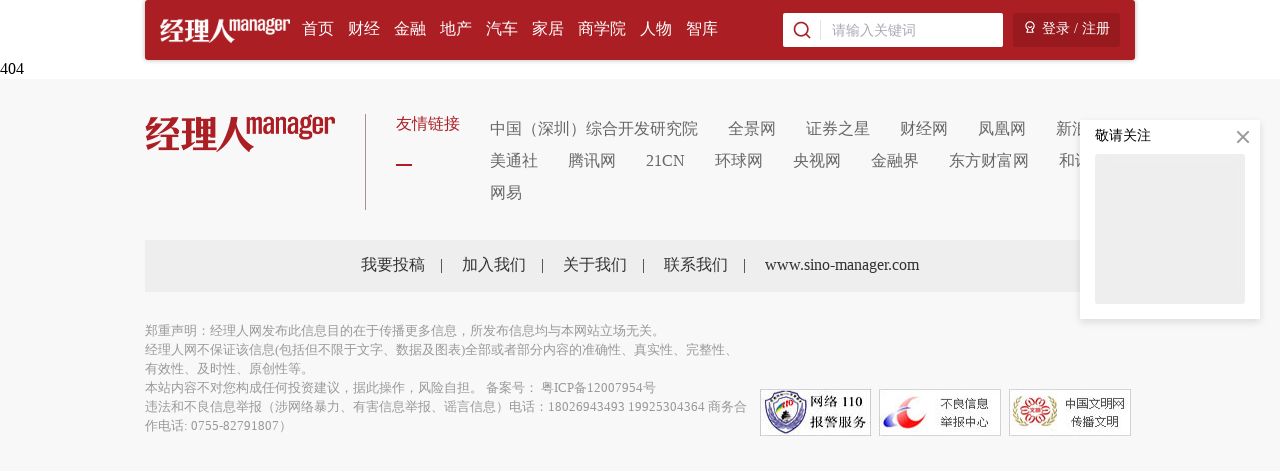

--- FILE ---
content_type: text/html
request_url: https://www.sino-manager.com/295115.html
body_size: 972
content:
<!DOCTYPE html>
<html lang="zh-CN">

<head>
    <meta charset="UTF-8" />
    <link rel="icon" href="/favicon.ico" />
    <meta http-equiv="X-UA-Compatible" content="IE=Edge,chrome=1" />
    <meta name="description" content="影响企业管理实践"/>
    <meta name="apple-mobile-web-app-capable" content="yes">
    <meta name="viewport" content="width=device-width, initial-scale=1.0, minimum-scale=1.0, maximum-scale=1.0, user-scalable=no" />
    <meta http-equiv="Cache-Control" content="no-cache, no-store, must-revalidate" />
    <meta http-equiv="Pragma" content="no-cache" />
    <meta http-equiv="Expires" content="0" />
    <title>经理人网</title>
    <script src="/jquery-3.7.1.min.js"></script>
    <script src="/public.js"></script>
    <script src="https://res.wx.qq.com/connect/zh_CN/htmledition/js/wxLogin.js"></script>
    <script type="text/javascript" src="https://o.alicdn.com/captcha-frontend/aliyunCaptcha/AliyunCaptcha.js"></script>
  <script type="module" crossorigin src="/assets/index.60087b25.js"></script>
  <link rel="modulepreload" crossorigin href="/assets/@vue.1022db84.js">
  <link rel="modulepreload" crossorigin href="/assets/lodash-es.edba6135.js">
  <link rel="modulepreload" crossorigin href="/assets/@vueuse.03b6896c.js">
  <link rel="modulepreload" crossorigin href="/assets/@element-plus.f90e41e8.js">
  <link rel="modulepreload" crossorigin href="/assets/@popperjs.36402333.js">
  <link rel="modulepreload" crossorigin href="/assets/@ctrl.b082b0c1.js">
  <link rel="modulepreload" crossorigin href="/assets/axios.c0d44eb0.js">
  <link rel="modulepreload" crossorigin href="/assets/dayjs.a54da1ab.js">
  <link rel="modulepreload" crossorigin href="/assets/async-validator.fb49d0f5.js">
  <link rel="modulepreload" crossorigin href="/assets/memoize-one.4ee5c96d.js">
  <link rel="modulepreload" crossorigin href="/assets/normalize-wheel-es.8aeb3683.js">
  <link rel="modulepreload" crossorigin href="/assets/@floating-ui.248a5b5e.js">
  <link rel="modulepreload" crossorigin href="/assets/element-plus.db928d72.js">
  <link rel="modulepreload" crossorigin href="/assets/vue-router.fac27a7c.js">
  <link rel="modulepreload" crossorigin href="/assets/js-cookie.711e9524.js">
  <link rel="modulepreload" crossorigin href="/assets/vuex.371c66cb.js">
  <link rel="modulepreload" crossorigin href="/assets/js-binary-schema-parser.0dff8eac.js">
  <link rel="modulepreload" crossorigin href="/assets/vue-qr.d2e3dae8.js">
  <link rel="modulepreload" crossorigin href="/assets/vue-lazyload.0069fc6d.js">
  <link rel="stylesheet" href="/assets/element-plus.e488e12a.css">
  <link rel="stylesheet" href="/assets/index.f004a28b.css">
</head>

<body>
    <div id="app"></div>
    
</body>

</html>

--- FILE ---
content_type: text/css
request_url: https://www.sino-manager.com/assets/RoadFooter.8bb6781d.css
body_size: 817
content:
.footer[data-v-54a37c79]{--un-bg-opacity:1;background-color:rgba(248,248,248,var(--un-bg-opacity));padding-top:35px;padding-bottom:35px}.footer .topArea[data-v-54a37c79]{display:flex;align-items:flex-start}.footer .topArea .logo[data-v-54a37c79]{margin-right:30px;width:190px;flex-shrink:0}.footer .topArea .linkBox[data-v-54a37c79]{display:flex;flex:1 1 0%;padding-left:30px;border-left:1px solid #AB8E95}.footer .topArea .linkBox .t[data-v-54a37c79]{position:relative;margin-right:15px;flex-shrink:0;color:var(--el-color-primary)}.footer .topArea .linkBox .t[data-v-54a37c79]:before{position:absolute;left:0rem;top:50px;width:16px;height:2px;background-color:var(--el-color-primary);content:""}.footer .topArea .linkBox .link[data-v-54a37c79]{flex:1 1 0%;overflow:hidden}.footer .topArea .linkBox .link .list[data-v-54a37c79]{margin-right:-15px}.footer .topArea .linkBox .link .list a[data-v-54a37c79]{display:inline-block;padding-left:15px;padding-right:15px;line-height:2;--un-text-opacity:1;color:rgba(102,102,102,var(--un-text-opacity))}.footer .topArea .linkBox .link .list a[data-v-54a37c79]:hover{color:var(--el-color-primary)}.footer .midArea[data-v-54a37c79]{margin-top:30px;--un-bg-opacity:1;background-color:rgba(238,238,238,var(--un-bg-opacity));padding:10px;text-align:center;line-height:26px;--un-text-opacity:1;color:rgba(51,51,51,var(--un-text-opacity))}.footer .midArea a[data-v-54a37c79]{display:inline-block;padding-left:15px;padding-right:15px;line-height:2;--un-text-opacity:1;color:rgba(51,51,51,var(--un-text-opacity))}.footer .midArea a[data-v-54a37c79]:hover{color:var(--el-color-primary)}.footer .btmArea[data-v-54a37c79]{margin-top:30px;display:flex;align-items:flex-end}.footer .btmArea .copy[data-v-54a37c79]{flex:1 1 0%;font-size:13px;line-height:1.5;--un-text-opacity:1;color:rgba(153,153,153,var(--un-text-opacity))}.footer .btmArea .copy a[data-v-54a37c79]{--un-text-opacity:1;color:rgba(153,153,153,var(--un-text-opacity))}.footer .btmArea .copy a[data-v-54a37c79]:hover{--un-text-opacity:1;color:rgba(102,102,102,var(--un-text-opacity))}.footer .btmArea .picLink[data-v-54a37c79]{margin-left:6px;flex-shrink:0}.footer .btmArea .picLink a[data-v-54a37c79]{margin-left:4px;margin-right:4px}@media screen and (max-width: 1200px){.area[data-v-54a37c79]{width:100%;padding-left:10px;padding-right:10px}}@media screen and (max-width: 800px){.footer[data-v-54a37c79]{display:none;padding-top:1px}.footer .topArea[data-v-54a37c79]{display:block}.footer .topArea .logo[data-v-54a37c79]{display:none}.footer .topArea .linkBox[data-v-54a37c79]{display:block;padding-left:0rem;text-align:center;border-left:none}.footer .topArea .linkBox .t[data-v-54a37c79]{margin:15px}.footer .topArea .linkBox .t[data-v-54a37c79]:before{content:none}.footer .topArea .linkBox .link .list[data-v-54a37c79]{margin-right:-10px}.footer .topArea .linkBox .link .list a[data-v-54a37c79]{padding-left:10px;padding-right:10px;line-height:26px}.footer .midArea[data-v-54a37c79]{margin-top:20px;padding:10px;line-height:20px}.footer .midArea a[data-v-54a37c79]{padding-left:10px;padding-right:10px;line-height:1.5}.footer .btmArea[data-v-54a37c79]{margin-top:20px;display:block}.footer .btmArea .copy[data-v-54a37c79]{margin-bottom:20px;font-size:13px}.footer .btmArea .picLink[data-v-54a37c79]{margin-left:0rem}.footer .btmArea .picLink a[data-v-54a37c79]{margin-left:4px;margin-right:4px}}


--- FILE ---
content_type: text/css
request_url: https://www.sino-manager.com/assets/index.e0fbc113.css
body_size: 6222
content:
.fixLine[data-v-0200d9d2]{position:sticky;top:120px;z-index:10}.fixLine .publicize[data-v-0200d9d2]{position:absolute;right:-220px;top:0rem;z-index:10;width:180px;--un-bg-opacity:1;background-color:rgba(255,255,255,var(--un-bg-opacity));padding:10px 15px 15px;box-shadow:0 3px 8px #0000001f}.fixLine .publicize .t[data-v-0200d9d2]{margin-bottom:10px;font-size:14px;font-weight:400;line-height:1}.fixLine .publicize .tip[data-v-0200d9d2]{width:150px;height:150px;cursor:pointer;overflow:hidden;border-radius:3px}.fixLine .publicize .ico[data-v-0200d9d2]{--un-icon:url("data:image/svg+xml;utf8,%3Csvg viewBox='0 0 24 24' width='1em' height='1em' xmlns='http://www.w3.org/2000/svg' %3E%3Cpath fill='currentColor' d='m12 10.587l4.95-4.95l1.414 1.414l-4.95 4.95l4.95 4.95l-1.415 1.414l-4.95-4.95l-4.949 4.95l-1.414-1.415l4.95-4.95l-4.95-4.95L7.05 5.638z'/%3E%3C/svg%3E");mask:var(--un-icon) no-repeat;mask-size:100% 100%;-webkit-mask:var(--un-icon) no-repeat;-webkit-mask-size:100% 100%;background-color:currentColor;width:1em;height:1em;position:absolute;top:5px;right:5px;width:24px;height:24px;cursor:pointer;--un-text-opacity:1;color:rgba(153,153,153,var(--un-text-opacity))}.fixLine .publicize .ico[data-v-0200d9d2]:hover{color:var(--el-color-primary)}@media screen and (max-width: 1420px){.fixLine[data-v-0200d9d2]{width:100vw}.fixLine .publicize[data-v-0200d9d2]{right:20px}}@media screen and (max-width: 800px){.fixLine[data-v-0200d9d2]{display:none}}.topBar[data-v-436154b7]{position:sticky;top:0rem;z-index:999;height:60px;border-radius:3px;background-color:var(--el-color-primary);box-shadow:0 0 5px #0000004d}.topBar .pcBar[data-v-436154b7]{display:flex;align-items:center;padding-left:15px;padding-right:15px}.topBar .logo[data-v-436154b7]{margin-right:5px;width:130px;height:33px;flex-shrink:0;background:url([data-uri]) no-repeat 0 50%/100% auto}.topBar .nav[data-v-436154b7]{display:flex;flex:1 1 0%;--un-text-opacity:1;color:rgba(255,255,255,var(--un-text-opacity))}.topBar .nav .item[data-v-436154b7]{position:relative;display:block;cursor:pointer;padding-left:7px;padding-right:7px;font-size:16px;line-height:60px;--un-text-opacity:1;color:rgba(255,255,255,var(--un-text-opacity));transition-duration:.2s}.topBar .nav .item[data-v-436154b7]:hover{background-color:#0000001a}.topBar .nav .item[data-v-436154b7]:before{position:absolute;left:50%;bottom:10px;width:0rem;height:2px;--un-translate-x:-50%;transform:translate(var(--un-translate-x)) translateY(var(--un-translate-y)) translateZ(var(--un-translate-z)) rotate(var(--un-rotate)) rotateX(var(--un-rotate-x)) rotateY(var(--un-rotate-y)) rotate(var(--un-rotate-z)) skew(var(--un-skew-x)) skewY(var(--un-skew-y)) scaleX(var(--un-scale-x)) scaleY(var(--un-scale-y)) scaleZ(var(--un-scale-z));--un-bg-opacity:1;background-color:rgba(255,255,255,var(--un-bg-opacity));transition-duration:.3s;content:""}.topBar .nav .item.active[data-v-436154b7]:before{width:10px}.topBar .searchBox[data-v-436154b7]{width:220px;height:34px;display:flex;align-content:center;align-items:center;border-radius:2px;--un-bg-opacity:1;background-color:rgba(255,255,255,var(--un-bg-opacity));border:none}.topBar .searchBox .icoBox[data-v-436154b7]{width:38px;height:20px;text-align:center;border-right:1px solid rgba(0,0,0,.1)}.topBar .searchBox .icoBox .ico[data-v-436154b7]{--un-icon:url("data:image/svg+xml;utf8,%3Csvg viewBox='0 0 24 24' width='1em' height='1em' xmlns='http://www.w3.org/2000/svg' %3E%3Cpath fill='currentColor' d='m18.031 16.617l4.283 4.282l-1.415 1.415l-4.282-4.283A8.96 8.96 0 0 1 11 20c-4.968 0-9-4.032-9-9s4.032-9 9-9s9 4.032 9 9a8.96 8.96 0 0 1-1.969 5.617m-2.006-.742A6.977 6.977 0 0 0 18 11c0-3.867-3.133-7-7-7s-7 3.133-7 7s3.133 7 7 7a6.977 6.977 0 0 0 4.875-1.975z'/%3E%3C/svg%3E");mask:var(--un-icon) no-repeat;mask-size:100% 100%;-webkit-mask:var(--un-icon) no-repeat;-webkit-mask-size:100% 100%;background-color:currentColor;width:1em;height:1em;display:inline-block;width:20px;height:20px;color:var(--el-color-primary)}.topBar .searchBox[data-v-436154b7] .el-input__wrapper{box-shadow:none}.topBar .sign[data-v-436154b7]{margin-left:10px;max-width:120px;height:34px;cursor:pointer;border-radius:3px;--un-bg-opacity:1;background-color:rgba(152,26,31,var(--un-bg-opacity));padding-left:10px;padding-right:10px;text-align:center;font-size:14px;line-height:34px;--un-text-opacity:1;color:rgba(255,255,255,var(--un-text-opacity));transition-duration:.3s}.topBar .sign[data-v-436154b7]:hover{--un-bg-opacity:1;background-color:rgba(118,19,23,var(--un-bg-opacity))}.topBar .sign a[data-v-436154b7]{--un-text-opacity:1;color:rgba(255,255,255,var(--un-text-opacity));line-height:34px!important}.topBar .sign .ico[data-v-436154b7],.topBar .sign img[data-v-436154b7]{margin-right:5px;display:inline-block;width:20px;height:20px;border-radius:50%;vertical-align:middle}.topBar .sign .ico[data-v-436154b7]{--un-icon:url("data:image/svg+xml;utf8,%3Csvg viewBox='0 0 24 24' width='1em' height='1em' xmlns='http://www.w3.org/2000/svg' %3E%3Cpath fill='currentColor' d='M7.39 16.539a8 8 0 1 1 9.221 0l2.083 4.76a.5.5 0 0 1-.459.701H5.765a.5.5 0 0 1-.459-.7zm6.735-.693l1.332-.941a6 6 0 1 0-6.913 0l1.331.941L8.058 20h7.884zM8.119 10.97l1.94-.485a2 2 0 0 0 3.882 0l1.94.485a4.002 4.002 0 0 1-7.762 0'/%3E%3C/svg%3E");mask:var(--un-icon) no-repeat;mask-size:100% 100%;-webkit-mask:var(--un-icon) no-repeat;-webkit-mask-size:100% 100%;background-color:currentColor;width:1em;height:1em}.topBar .mobileBar[data-v-436154b7]{display:none;height:100%}.topBar .mobileBar .top[data-v-436154b7]{position:relative;z-index:2;height:100%;display:flex;align-items:center;justify-content:space-between;background-color:var(--el-color-primary);padding-left:10px;padding-right:10px}.topBar .mobileBar .top .logo[data-v-436154b7]{width:125px;height:24px}.topBar .mobileBar .top .user[data-v-436154b7]{display:block;cursor:pointer}.topBar .mobileBar .top .user .ico[data-v-436154b7]{--un-icon:url("data:image/svg+xml;utf8,%3Csvg viewBox='0 0 24 24' width='1em' height='1em' xmlns='http://www.w3.org/2000/svg' %3E%3Cpath fill='currentColor' d='M12 2c5.52 0 10 4.48 10 10s-4.48 10-10 10S2 17.52 2 12S6.48 2 12 2M6.023 15.416C7.491 17.606 9.695 19 12.16 19c2.464 0 4.669-1.393 6.136-3.584A8.968 8.968 0 0 0 12.16 13a8.968 8.968 0 0 0-6.137 2.416M12 11a3 3 0 1 0 0-6a3 3 0 0 0 0 6'/%3E%3C/svg%3E");mask:var(--un-icon) no-repeat;mask-size:100% 100%;-webkit-mask:var(--un-icon) no-repeat;-webkit-mask-size:100% 100%;background-color:currentColor;width:1em;height:1em;display:block;width:30px;height:30px;--un-text-opacity:1;color:rgba(255,255,255,var(--un-text-opacity))}.topBar .mobileBar .top .user .avatar[data-v-436154b7]{position:relative;z-index:1;width:30px;height:30px;border-radius:50%}.topBar .mobileBar .top .toggle[data-v-436154b7]{--un-icon:url("data:image/svg+xml;utf8,%3Csvg viewBox='0 0 24 24' width='1em' height='1em' xmlns='http://www.w3.org/2000/svg' %3E%3Cpath fill='currentColor' d='M15.5 5a3.5 3.5 0 1 0 0 7a3.5 3.5 0 0 0 0-7M10 8.5a5.5 5.5 0 1 1 10.032 3.117l2.675 2.676l-1.414 1.414l-2.675-2.675A5.5 5.5 0 0 1 10 8.5M3 4h5v2H3zm0 7h5v2H3zm18 7v2H3v-2z'/%3E%3C/svg%3E");mask:var(--un-icon) no-repeat;mask-size:100% 100%;-webkit-mask:var(--un-icon) no-repeat;-webkit-mask-size:100% 100%;background-color:currentColor;width:1em;height:1em;display:block;width:24px;height:24px;--un-text-opacity:1;color:rgba(255,255,255,var(--un-text-opacity))}.topBar .mobileBar[data-v-436154b7] .topMenuBox{padding-top:45px}.topBar .mobileBar[data-v-436154b7] .topMenuBox .searchBox{width:100%;height:40px;border-radius:20px;border:1px solid #ddd}.topBar .mobileBar[data-v-436154b7] .topMenuBox .searchBox .el-input__wrapper{height:100%;width:100%;background-color:transparent}.topBar .mobileBar[data-v-436154b7] .topMenuBox .navBox{margin-top:20px;display:flex;flex-wrap:wrap;align-items:center}.topBar .mobileBar[data-v-436154b7] .topMenuBox .navBox .item{margin-bottom:5px;min-width:33.3333333333%;font-size:14px;line-height:2}.topBar .mobileBar[data-v-436154b7] .topMenuBox .navBox .item a{border-radius:20px;padding:2px 8px 4px;border:1px dashed transparent}.topBar .mobileBar[data-v-436154b7] .topMenuBox .navBox .item .active{border-color:var(--el-color-primary);color:var(--el-color-primary)}@media screen and (max-width: 800px){.topBar[data-v-436154b7]{height:45px;border-radius:0rem;padding-left:0rem;padding-right:0rem}.topBar .pcBar[data-v-436154b7]{display:none}.topBar .mobileBar[data-v-436154b7]{display:block}}.navList{min-width:100px;background:var(--el-color-primary)!important;border:none!important;box-shadow:0 0 5px rgba(var(--el-color-primary),.5)!important}.navList .el-dropdown-menu{background:var(--el-color-primary)!important}.navList .el-dropdown-menu .el-dropdown-menu__item{height:32px;justify-content:center;padding:0rem;text-align:center;background:transparent!important;border-bottom:1px solid rgba(255,255,255,.1)}.navList .el-dropdown-menu .el-dropdown-menu__item:last-child{border-style:none}.navList .el-dropdown-menu .el-dropdown-menu__item a{display:block;width:100%;height:100%;padding:5px 16px;--un-text-opacity:1;color:rgba(255,255,255,var(--un-text-opacity))}.navList .el-dropdown-menu .el-dropdown-menu__item:hover a{background-color:#ffffff4d}.navList .el-popper__arrow:before{background:var(--el-color-primary)!important}.userPop{min-width:100px!important;padding:10px 0!important}.userPop .item{height:34px;cursor:pointer;text-align:center;line-height:34px;--un-text-opacity:1;color:rgba(102,102,102,var(--un-text-opacity))}.userPop .item:hover{--un-bg-opacity:1;background-color:rgba(245,245,245,var(--un-bg-opacity));color:var(--el-color-primary)}body{width:100%!important}


--- FILE ---
content_type: application/javascript
request_url: https://www.sino-manager.com/assets/lodash-es.edba6135.js
body_size: 10965
content:
var ee=typeof global=="object"&&global&&global.Object===Object&&global;const br=ee;var te=typeof self=="object"&&self&&self.Object===Object&&self,ie=br||te||Function("return this")();const m=ie;var ae=m.Symbol;const O=ae;var $r=Object.prototype,oe=$r.hasOwnProperty,fe=$r.toString,z=O?O.toStringTag:void 0;function ue(n){var r=oe.call(n,z),e=n[z];try{n[z]=void 0;var t=!0}catch{}var i=fe.call(n);return t&&(r?n[z]=e:delete n[z]),i}var se=Object.prototype,ce=se.toString;function le(n){return ce.call(n)}var ge="[object Null]",de="[object Undefined]",Kn=O?O.toStringTag:void 0;function F(n){return n==null?n===void 0?de:ge:Kn&&Kn in Object(n)?ue(n):le(n)}function P(n){return n!=null&&typeof n=="object"}var pe="[object Symbol]";function sn(n){return typeof n=="symbol"||P(n)&&F(n)==pe}function Sn(n,r){for(var e=-1,t=n==null?0:n.length,i=Array(t);++e<t;)i[e]=r(n[e],e,n);return i}var he=Array.isArray;const T=he;var ve=1/0,Wn=O?O.prototype:void 0,Yn=Wn?Wn.toString:void 0;function Tr(n){if(typeof n=="string")return n;if(T(n))return Sn(n,Tr)+"";if(sn(n))return Yn?Yn.call(n):"";var r=n+"";return r=="0"&&1/n==-ve?"-0":r}var _e=/\s/;function ye(n){for(var r=n.length;r--&&_e.test(n.charAt(r)););return r}var be=/^\s+/;function $e(n){return n&&n.slice(0,ye(n)+1).replace(be,"")}function A(n){var r=typeof n;return n!=null&&(r=="object"||r=="function")}var zn=0/0,Te=/^[-+]0x[0-9a-f]+$/i,Ae=/^0b[01]+$/i,Oe=/^0o[0-7]+$/i,we=parseInt;function bn(n){if(typeof n=="number")return n;if(sn(n))return zn;if(A(n)){var r=typeof n.valueOf=="function"?n.valueOf():n;n=A(r)?r+"":r}if(typeof n!="string")return n===0?n:+n;n=$e(n);var e=Ae.test(n);return e||Oe.test(n)?we(n.slice(2),e?2:8):Te.test(n)?zn:+n}var Xn=1/0,me=17976931348623157e292;function Se(n){if(!n)return n===0?n:0;if(n=bn(n),n===Xn||n===-Xn){var r=n<0?-1:1;return r*me}return n===n?n:0}function Pe(n){var r=Se(n),e=r%1;return r===r?e?r-e:r:0}function Pn(n){return n}var Ee="[object AsyncFunction]",Ie="[object Function]",xe="[object GeneratorFunction]",Ce="[object Proxy]";function En(n){if(!A(n))return!1;var r=F(n);return r==Ie||r==xe||r==Ee||r==Ce}var Me=m["__core-js_shared__"];const hn=Me;var qn=function(){var n=/[^.]+$/.exec(hn&&hn.keys&&hn.keys.IE_PROTO||"");return n?"Symbol(src)_1."+n:""}();function Le(n){return!!qn&&qn in n}var Fe=Function.prototype,Ne=Fe.toString;function N(n){if(n!=null){try{return Ne.call(n)}catch{}try{return n+""}catch{}}return""}var Re=/[\\^$.*+?()[\]{}|]/g,je=/^\[object .+?Constructor\]$/,De=Function.prototype,Ge=Object.prototype,Ue=De.toString,Be=Ge.hasOwnProperty,He=RegExp("^"+Ue.call(Be).replace(Re,"\\$&").replace(/hasOwnProperty|(function).*?(?=\\\()| for .+?(?=\\\])/g,"$1.*?")+"$");function Ke(n){if(!A(n)||Le(n))return!1;var r=En(n)?He:je;return r.test(N(n))}function We(n,r){return n==null?void 0:n[r]}function R(n,r){var e=We(n,r);return Ke(e)?e:void 0}var Ye=R(m,"WeakMap");const $n=Ye;var Zn=Object.create,ze=function(){function n(){}return function(r){if(!A(r))return{};if(Zn)return Zn(r);n.prototype=r;var e=new n;return n.prototype=void 0,e}}();const Xe=ze;function qe(n,r,e){switch(e.length){case 0:return n.call(r);case 1:return n.call(r,e[0]);case 2:return n.call(r,e[0],e[1]);case 3:return n.call(r,e[0],e[1],e[2])}return n.apply(r,e)}function Ze(){}function Ar(n,r){var e=-1,t=n.length;for(r||(r=Array(t));++e<t;)r[e]=n[e];return r}var Je=800,Qe=16,Ve=Date.now;function ke(n){var r=0,e=0;return function(){var t=Ve(),i=Qe-(t-e);if(e=t,i>0){if(++r>=Je)return arguments[0]}else r=0;return n.apply(void 0,arguments)}}function nt(n){return function(){return n}}var rt=function(){try{var n=R(Object,"defineProperty");return n({},"",{}),n}catch{}}();const fn=rt;var et=fn?function(n,r){return fn(n,"toString",{configurable:!0,enumerable:!1,value:nt(r),writable:!0})}:Pn;const tt=et;var it=ke(tt);const Or=it;function at(n,r){for(var e=-1,t=n==null?0:n.length;++e<t&&r(n[e],e,n)!==!1;);return n}function wr(n,r,e,t){for(var i=n.length,a=e+(t?1:-1);t?a--:++a<i;)if(r(n[a],a,n))return a;return-1}function ot(n){return n!==n}function ft(n,r,e){for(var t=e-1,i=n.length;++t<i;)if(n[t]===r)return t;return-1}function ut(n,r,e){return r===r?ft(n,r,e):wr(n,ot,e)}function st(n,r){var e=n==null?0:n.length;return!!e&&ut(n,r,0)>-1}var ct=9007199254740991,lt=/^(?:0|[1-9]\d*)$/;function cn(n,r){var e=typeof n;return r=r==null?ct:r,!!r&&(e=="number"||e!="symbol"&&lt.test(n))&&n>-1&&n%1==0&&n<r}function In(n,r,e){r=="__proto__"&&fn?fn(n,r,{configurable:!0,enumerable:!0,value:e,writable:!0}):n[r]=e}function nn(n,r){return n===r||n!==n&&r!==r}var gt=Object.prototype,dt=gt.hasOwnProperty;function xn(n,r,e){var t=n[r];(!(dt.call(n,r)&&nn(t,e))||e===void 0&&!(r in n))&&In(n,r,e)}function B(n,r,e,t){var i=!e;e||(e={});for(var a=-1,f=r.length;++a<f;){var o=r[a],u=t?t(e[o],n[o],o,e,n):void 0;u===void 0&&(u=n[o]),i?In(e,o,u):xn(e,o,u)}return e}var Jn=Math.max;function mr(n,r,e){return r=Jn(r===void 0?n.length-1:r,0),function(){for(var t=arguments,i=-1,a=Jn(t.length-r,0),f=Array(a);++i<a;)f[i]=t[r+i];i=-1;for(var o=Array(r+1);++i<r;)o[i]=t[i];return o[r]=e(f),qe(n,this,o)}}function Sr(n,r){return Or(mr(n,r,Pn),n+"")}var pt=9007199254740991;function Cn(n){return typeof n=="number"&&n>-1&&n%1==0&&n<=pt}function H(n){return n!=null&&Cn(n.length)&&!En(n)}function ht(n,r,e){if(!A(e))return!1;var t=typeof r;return(t=="number"?H(e)&&cn(r,e.length):t=="string"&&r in e)?nn(e[r],n):!1}function vt(n){return Sr(function(r,e){var t=-1,i=e.length,a=i>1?e[i-1]:void 0,f=i>2?e[2]:void 0;for(a=n.length>3&&typeof a=="function"?(i--,a):void 0,f&&ht(e[0],e[1],f)&&(a=i<3?void 0:a,i=1),r=Object(r);++t<i;){var o=e[t];o&&n(r,o,t,a)}return r})}var _t=Object.prototype;function Mn(n){var r=n&&n.constructor,e=typeof r=="function"&&r.prototype||_t;return n===e}function yt(n,r){for(var e=-1,t=Array(n);++e<n;)t[e]=r(e);return t}var bt="[object Arguments]";function Qn(n){return P(n)&&F(n)==bt}var Pr=Object.prototype,$t=Pr.hasOwnProperty,Tt=Pr.propertyIsEnumerable,At=Qn(function(){return arguments}())?Qn:function(n){return P(n)&&$t.call(n,"callee")&&!Tt.call(n,"callee")};const q=At;function Ot(){return!1}var Er=typeof exports=="object"&&exports&&!exports.nodeType&&exports,Vn=Er&&typeof module=="object"&&module&&!module.nodeType&&module,wt=Vn&&Vn.exports===Er,kn=wt?m.Buffer:void 0,mt=kn?kn.isBuffer:void 0,St=mt||Ot;const Z=St;var Pt="[object Arguments]",Et="[object Array]",It="[object Boolean]",xt="[object Date]",Ct="[object Error]",Mt="[object Function]",Lt="[object Map]",Ft="[object Number]",Nt="[object Object]",Rt="[object RegExp]",jt="[object Set]",Dt="[object String]",Gt="[object WeakMap]",Ut="[object ArrayBuffer]",Bt="[object DataView]",Ht="[object Float32Array]",Kt="[object Float64Array]",Wt="[object Int8Array]",Yt="[object Int16Array]",zt="[object Int32Array]",Xt="[object Uint8Array]",qt="[object Uint8ClampedArray]",Zt="[object Uint16Array]",Jt="[object Uint32Array]",p={};p[Ht]=p[Kt]=p[Wt]=p[Yt]=p[zt]=p[Xt]=p[qt]=p[Zt]=p[Jt]=!0;p[Pt]=p[Et]=p[Ut]=p[It]=p[Bt]=p[xt]=p[Ct]=p[Mt]=p[Lt]=p[Ft]=p[Nt]=p[Rt]=p[jt]=p[Dt]=p[Gt]=!1;function Qt(n){return P(n)&&Cn(n.length)&&!!p[F(n)]}function Ln(n){return function(r){return n(r)}}var Ir=typeof exports=="object"&&exports&&!exports.nodeType&&exports,X=Ir&&typeof module=="object"&&module&&!module.nodeType&&module,Vt=X&&X.exports===Ir,vn=Vt&&br.process,kt=function(){try{var n=X&&X.require&&X.require("util").types;return n||vn&&vn.binding&&vn.binding("util")}catch{}}();const U=kt;var nr=U&&U.isTypedArray,ni=nr?Ln(nr):Qt;const Fn=ni;var ri=Object.prototype,ei=ri.hasOwnProperty;function xr(n,r){var e=T(n),t=!e&&q(n),i=!e&&!t&&Z(n),a=!e&&!t&&!i&&Fn(n),f=e||t||i||a,o=f?yt(n.length,String):[],u=o.length;for(var s in n)(r||ei.call(n,s))&&!(f&&(s=="length"||i&&(s=="offset"||s=="parent")||a&&(s=="buffer"||s=="byteLength"||s=="byteOffset")||cn(s,u)))&&o.push(s);return o}function Cr(n,r){return function(e){return n(r(e))}}var ti=Cr(Object.keys,Object);const ii=ti;var ai=Object.prototype,oi=ai.hasOwnProperty;function fi(n){if(!Mn(n))return ii(n);var r=[];for(var e in Object(n))oi.call(n,e)&&e!="constructor"&&r.push(e);return r}function rn(n){return H(n)?xr(n):fi(n)}function ui(n){var r=[];if(n!=null)for(var e in Object(n))r.push(e);return r}var si=Object.prototype,ci=si.hasOwnProperty;function li(n){if(!A(n))return ui(n);var r=Mn(n),e=[];for(var t in n)t=="constructor"&&(r||!ci.call(n,t))||e.push(t);return e}function en(n){return H(n)?xr(n,!0):li(n)}var gi=/\.|\[(?:[^[\]]*|(["'])(?:(?!\1)[^\\]|\\.)*?\1)\]/,di=/^\w*$/;function Nn(n,r){if(T(n))return!1;var e=typeof n;return e=="number"||e=="symbol"||e=="boolean"||n==null||sn(n)?!0:di.test(n)||!gi.test(n)||r!=null&&n in Object(r)}var pi=R(Object,"create");const J=pi;function hi(){this.__data__=J?J(null):{},this.size=0}function vi(n){var r=this.has(n)&&delete this.__data__[n];return this.size-=r?1:0,r}var _i="__lodash_hash_undefined__",yi=Object.prototype,bi=yi.hasOwnProperty;function $i(n){var r=this.__data__;if(J){var e=r[n];return e===_i?void 0:e}return bi.call(r,n)?r[n]:void 0}var Ti=Object.prototype,Ai=Ti.hasOwnProperty;function Oi(n){var r=this.__data__;return J?r[n]!==void 0:Ai.call(r,n)}var wi="__lodash_hash_undefined__";function mi(n,r){var e=this.__data__;return this.size+=this.has(n)?0:1,e[n]=J&&r===void 0?wi:r,this}function L(n){var r=-1,e=n==null?0:n.length;for(this.clear();++r<e;){var t=n[r];this.set(t[0],t[1])}}L.prototype.clear=hi;L.prototype.delete=vi;L.prototype.get=$i;L.prototype.has=Oi;L.prototype.set=mi;function Si(){this.__data__=[],this.size=0}function ln(n,r){for(var e=n.length;e--;)if(nn(n[e][0],r))return e;return-1}var Pi=Array.prototype,Ei=Pi.splice;function Ii(n){var r=this.__data__,e=ln(r,n);if(e<0)return!1;var t=r.length-1;return e==t?r.pop():Ei.call(r,e,1),--this.size,!0}function xi(n){var r=this.__data__,e=ln(r,n);return e<0?void 0:r[e][1]}function Ci(n){return ln(this.__data__,n)>-1}function Mi(n,r){var e=this.__data__,t=ln(e,n);return t<0?(++this.size,e.push([n,r])):e[t][1]=r,this}function E(n){var r=-1,e=n==null?0:n.length;for(this.clear();++r<e;){var t=n[r];this.set(t[0],t[1])}}E.prototype.clear=Si;E.prototype.delete=Ii;E.prototype.get=xi;E.prototype.has=Ci;E.prototype.set=Mi;var Li=R(m,"Map");const Q=Li;function Fi(){this.size=0,this.__data__={hash:new L,map:new(Q||E),string:new L}}function Ni(n){var r=typeof n;return r=="string"||r=="number"||r=="symbol"||r=="boolean"?n!=="__proto__":n===null}function gn(n,r){var e=n.__data__;return Ni(r)?e[typeof r=="string"?"string":"hash"]:e.map}function Ri(n){var r=gn(this,n).delete(n);return this.size-=r?1:0,r}function ji(n){return gn(this,n).get(n)}function Di(n){return gn(this,n).has(n)}function Gi(n,r){var e=gn(this,n),t=e.size;return e.set(n,r),this.size+=e.size==t?0:1,this}function I(n){var r=-1,e=n==null?0:n.length;for(this.clear();++r<e;){var t=n[r];this.set(t[0],t[1])}}I.prototype.clear=Fi;I.prototype.delete=Ri;I.prototype.get=ji;I.prototype.has=Di;I.prototype.set=Gi;var Ui="Expected a function";function Rn(n,r){if(typeof n!="function"||r!=null&&typeof r!="function")throw new TypeError(Ui);var e=function(){var t=arguments,i=r?r.apply(this,t):t[0],a=e.cache;if(a.has(i))return a.get(i);var f=n.apply(this,t);return e.cache=a.set(i,f)||a,f};return e.cache=new(Rn.Cache||I),e}Rn.Cache=I;var Bi=500;function Hi(n){var r=Rn(n,function(t){return e.size===Bi&&e.clear(),t}),e=r.cache;return r}var Ki=/[^.[\]]+|\[(?:(-?\d+(?:\.\d+)?)|(["'])((?:(?!\2)[^\\]|\\.)*?)\2)\]|(?=(?:\.|\[\])(?:\.|\[\]|$))/g,Wi=/\\(\\)?/g,Yi=Hi(function(n){var r=[];return n.charCodeAt(0)===46&&r.push(""),n.replace(Ki,function(e,t,i,a){r.push(i?a.replace(Wi,"$1"):t||e)}),r});const zi=Yi;function Xi(n){return n==null?"":Tr(n)}function K(n,r){return T(n)?n:Nn(n,r)?[n]:zi(Xi(n))}var qi=1/0;function W(n){if(typeof n=="string"||sn(n))return n;var r=n+"";return r=="0"&&1/n==-qi?"-0":r}function dn(n,r){r=K(r,n);for(var e=0,t=r.length;n!=null&&e<t;)n=n[W(r[e++])];return e&&e==t?n:void 0}function Zi(n,r,e){var t=n==null?void 0:dn(n,r);return t===void 0?e:t}function jn(n,r){for(var e=-1,t=r.length,i=n.length;++e<t;)n[i+e]=r[e];return n}var rr=O?O.isConcatSpreadable:void 0;function Ji(n){return T(n)||q(n)||!!(rr&&n&&n[rr])}function tn(n,r,e,t,i){var a=-1,f=n.length;for(e||(e=Ji),i||(i=[]);++a<f;){var o=n[a];r>0&&e(o)?r>1?tn(o,r-1,e,t,i):jn(i,o):t||(i[i.length]=o)}return i}function Qi(n){var r=n==null?0:n.length;return r?tn(n,1):[]}function Mr(n){return Or(mr(n,void 0,Qi),n+"")}var Vi=Cr(Object.getPrototypeOf,Object);const Dn=Vi;var ki="[object Object]",na=Function.prototype,ra=Object.prototype,Lr=na.toString,ea=ra.hasOwnProperty,ta=Lr.call(Object);function Fr(n){if(!P(n)||F(n)!=ki)return!1;var r=Dn(n);if(r===null)return!0;var e=ea.call(r,"constructor")&&r.constructor;return typeof e=="function"&&e instanceof e&&Lr.call(e)==ta}function ia(n,r,e){var t=-1,i=n.length;r<0&&(r=-r>i?0:i+r),e=e>i?i:e,e<0&&(e+=i),i=r>e?0:e-r>>>0,r>>>=0;for(var a=Array(i);++t<i;)a[t]=n[t+r];return a}function hu(){if(!arguments.length)return[];var n=arguments[0];return T(n)?n:[n]}function aa(){this.__data__=new E,this.size=0}function oa(n){var r=this.__data__,e=r.delete(n);return this.size=r.size,e}function fa(n){return this.__data__.get(n)}function ua(n){return this.__data__.has(n)}var sa=200;function ca(n,r){var e=this.__data__;if(e instanceof E){var t=e.__data__;if(!Q||t.length<sa-1)return t.push([n,r]),this.size=++e.size,this;e=this.__data__=new I(t)}return e.set(n,r),this.size=e.size,this}function w(n){var r=this.__data__=new E(n);this.size=r.size}w.prototype.clear=aa;w.prototype.delete=oa;w.prototype.get=fa;w.prototype.has=ua;w.prototype.set=ca;function la(n,r){return n&&B(r,rn(r),n)}function ga(n,r){return n&&B(r,en(r),n)}var Nr=typeof exports=="object"&&exports&&!exports.nodeType&&exports,er=Nr&&typeof module=="object"&&module&&!module.nodeType&&module,da=er&&er.exports===Nr,tr=da?m.Buffer:void 0,ir=tr?tr.allocUnsafe:void 0;function Rr(n,r){if(r)return n.slice();var e=n.length,t=ir?ir(e):new n.constructor(e);return n.copy(t),t}function pa(n,r){for(var e=-1,t=n==null?0:n.length,i=0,a=[];++e<t;){var f=n[e];r(f,e,n)&&(a[i++]=f)}return a}function jr(){return[]}var ha=Object.prototype,va=ha.propertyIsEnumerable,ar=Object.getOwnPropertySymbols,_a=ar?function(n){return n==null?[]:(n=Object(n),pa(ar(n),function(r){return va.call(n,r)}))}:jr;const Gn=_a;function ya(n,r){return B(n,Gn(n),r)}var ba=Object.getOwnPropertySymbols,$a=ba?function(n){for(var r=[];n;)jn(r,Gn(n)),n=Dn(n);return r}:jr;const Dr=$a;function Ta(n,r){return B(n,Dr(n),r)}function Gr(n,r,e){var t=r(n);return T(n)?t:jn(t,e(n))}function Tn(n){return Gr(n,rn,Gn)}function Ur(n){return Gr(n,en,Dr)}var Aa=R(m,"DataView");const An=Aa;var Oa=R(m,"Promise");const On=Oa;var wa=R(m,"Set");const D=wa;var or="[object Map]",ma="[object Object]",fr="[object Promise]",ur="[object Set]",sr="[object WeakMap]",cr="[object DataView]",Sa=N(An),Pa=N(Q),Ea=N(On),Ia=N(D),xa=N($n),M=F;(An&&M(new An(new ArrayBuffer(1)))!=cr||Q&&M(new Q)!=or||On&&M(On.resolve())!=fr||D&&M(new D)!=ur||$n&&M(new $n)!=sr)&&(M=function(n){var r=F(n),e=r==ma?n.constructor:void 0,t=e?N(e):"";if(t)switch(t){case Sa:return cr;case Pa:return or;case Ea:return fr;case Ia:return ur;case xa:return sr}return r});const V=M;var Ca=Object.prototype,Ma=Ca.hasOwnProperty;function La(n){var r=n.length,e=new n.constructor(r);return r&&typeof n[0]=="string"&&Ma.call(n,"index")&&(e.index=n.index,e.input=n.input),e}var Fa=m.Uint8Array;const un=Fa;function Un(n){var r=new n.constructor(n.byteLength);return new un(r).set(new un(n)),r}function Na(n,r){var e=r?Un(n.buffer):n.buffer;return new n.constructor(e,n.byteOffset,n.byteLength)}var Ra=/\w*$/;function ja(n){var r=new n.constructor(n.source,Ra.exec(n));return r.lastIndex=n.lastIndex,r}var lr=O?O.prototype:void 0,gr=lr?lr.valueOf:void 0;function Da(n){return gr?Object(gr.call(n)):{}}function Br(n,r){var e=r?Un(n.buffer):n.buffer;return new n.constructor(e,n.byteOffset,n.length)}var Ga="[object Boolean]",Ua="[object Date]",Ba="[object Map]",Ha="[object Number]",Ka="[object RegExp]",Wa="[object Set]",Ya="[object String]",za="[object Symbol]",Xa="[object ArrayBuffer]",qa="[object DataView]",Za="[object Float32Array]",Ja="[object Float64Array]",Qa="[object Int8Array]",Va="[object Int16Array]",ka="[object Int32Array]",no="[object Uint8Array]",ro="[object Uint8ClampedArray]",eo="[object Uint16Array]",to="[object Uint32Array]";function io(n,r,e){var t=n.constructor;switch(r){case Xa:return Un(n);case Ga:case Ua:return new t(+n);case qa:return Na(n,e);case Za:case Ja:case Qa:case Va:case ka:case no:case ro:case eo:case to:return Br(n,e);case Ba:return new t;case Ha:case Ya:return new t(n);case Ka:return ja(n);case Wa:return new t;case za:return Da(n)}}function Hr(n){return typeof n.constructor=="function"&&!Mn(n)?Xe(Dn(n)):{}}var ao="[object Map]";function oo(n){return P(n)&&V(n)==ao}var dr=U&&U.isMap,fo=dr?Ln(dr):oo;const uo=fo;var so="[object Set]";function co(n){return P(n)&&V(n)==so}var pr=U&&U.isSet,lo=pr?Ln(pr):co;const go=lo;var po=1,ho=2,vo=4,Kr="[object Arguments]",_o="[object Array]",yo="[object Boolean]",bo="[object Date]",$o="[object Error]",Wr="[object Function]",To="[object GeneratorFunction]",Ao="[object Map]",Oo="[object Number]",Yr="[object Object]",wo="[object RegExp]",mo="[object Set]",So="[object String]",Po="[object Symbol]",Eo="[object WeakMap]",Io="[object ArrayBuffer]",xo="[object DataView]",Co="[object Float32Array]",Mo="[object Float64Array]",Lo="[object Int8Array]",Fo="[object Int16Array]",No="[object Int32Array]",Ro="[object Uint8Array]",jo="[object Uint8ClampedArray]",Do="[object Uint16Array]",Go="[object Uint32Array]",d={};d[Kr]=d[_o]=d[Io]=d[xo]=d[yo]=d[bo]=d[Co]=d[Mo]=d[Lo]=d[Fo]=d[No]=d[Ao]=d[Oo]=d[Yr]=d[wo]=d[mo]=d[So]=d[Po]=d[Ro]=d[jo]=d[Do]=d[Go]=!0;d[$o]=d[Wr]=d[Eo]=!1;function G(n,r,e,t,i,a){var f,o=r&po,u=r&ho,s=r&vo;if(e&&(f=i?e(n,t,i,a):e(n)),f!==void 0)return f;if(!A(n))return n;var c=T(n);if(c){if(f=La(n),!o)return Ar(n,f)}else{var l=V(n),g=l==Wr||l==To;if(Z(n))return Rr(n,o);if(l==Yr||l==Kr||g&&!i){if(f=u||g?{}:Hr(n),!o)return u?Ta(n,ga(f,n)):ya(n,la(f,n))}else{if(!d[l])return i?n:{};f=io(n,l,o)}}a||(a=new w);var h=a.get(n);if(h)return h;a.set(n,f),go(n)?n.forEach(function(v){f.add(G(v,r,e,v,n,a))}):uo(n)&&n.forEach(function(v,_){f.set(_,G(v,r,e,_,n,a))});var y=s?u?Ur:Tn:u?en:rn,$=c?void 0:y(n);return at($||n,function(v,_){$&&(_=v,v=n[_]),xn(f,_,G(v,r,e,_,n,a))}),f}var Uo=4;function vu(n){return G(n,Uo)}var Bo=1,Ho=4;function _u(n){return G(n,Bo|Ho)}var Ko="__lodash_hash_undefined__";function Wo(n){return this.__data__.set(n,Ko),this}function Yo(n){return this.__data__.has(n)}function k(n){var r=-1,e=n==null?0:n.length;for(this.__data__=new I;++r<e;)this.add(n[r])}k.prototype.add=k.prototype.push=Wo;k.prototype.has=Yo;function zo(n,r){for(var e=-1,t=n==null?0:n.length;++e<t;)if(r(n[e],e,n))return!0;return!1}function zr(n,r){return n.has(r)}var Xo=1,qo=2;function Xr(n,r,e,t,i,a){var f=e&Xo,o=n.length,u=r.length;if(o!=u&&!(f&&u>o))return!1;var s=a.get(n),c=a.get(r);if(s&&c)return s==r&&c==n;var l=-1,g=!0,h=e&qo?new k:void 0;for(a.set(n,r),a.set(r,n);++l<o;){var y=n[l],$=r[l];if(t)var v=f?t($,y,l,r,n,a):t(y,$,l,n,r,a);if(v!==void 0){if(v)continue;g=!1;break}if(h){if(!zo(r,function(_,S){if(!zr(h,S)&&(y===_||i(y,_,e,t,a)))return h.push(S)})){g=!1;break}}else if(!(y===$||i(y,$,e,t,a))){g=!1;break}}return a.delete(n),a.delete(r),g}function Zo(n){var r=-1,e=Array(n.size);return n.forEach(function(t,i){e[++r]=[i,t]}),e}function Bn(n){var r=-1,e=Array(n.size);return n.forEach(function(t){e[++r]=t}),e}var Jo=1,Qo=2,Vo="[object Boolean]",ko="[object Date]",nf="[object Error]",rf="[object Map]",ef="[object Number]",tf="[object RegExp]",af="[object Set]",of="[object String]",ff="[object Symbol]",uf="[object ArrayBuffer]",sf="[object DataView]",hr=O?O.prototype:void 0,_n=hr?hr.valueOf:void 0;function cf(n,r,e,t,i,a,f){switch(e){case sf:if(n.byteLength!=r.byteLength||n.byteOffset!=r.byteOffset)return!1;n=n.buffer,r=r.buffer;case uf:return!(n.byteLength!=r.byteLength||!a(new un(n),new un(r)));case Vo:case ko:case ef:return nn(+n,+r);case nf:return n.name==r.name&&n.message==r.message;case tf:case of:return n==r+"";case rf:var o=Zo;case af:var u=t&Jo;if(o||(o=Bn),n.size!=r.size&&!u)return!1;var s=f.get(n);if(s)return s==r;t|=Qo,f.set(n,r);var c=Xr(o(n),o(r),t,i,a,f);return f.delete(n),c;case ff:if(_n)return _n.call(n)==_n.call(r)}return!1}var lf=1,gf=Object.prototype,df=gf.hasOwnProperty;function pf(n,r,e,t,i,a){var f=e&lf,o=Tn(n),u=o.length,s=Tn(r),c=s.length;if(u!=c&&!f)return!1;for(var l=u;l--;){var g=o[l];if(!(f?g in r:df.call(r,g)))return!1}var h=a.get(n),y=a.get(r);if(h&&y)return h==r&&y==n;var $=!0;a.set(n,r),a.set(r,n);for(var v=f;++l<u;){g=o[l];var _=n[g],S=r[g];if(t)var an=f?t(S,_,g,r,n,a):t(_,S,g,n,r,a);if(!(an===void 0?_===S||i(_,S,e,t,a):an)){$=!1;break}v||(v=g=="constructor")}if($&&!v){var j=n.constructor,x=r.constructor;j!=x&&"constructor"in n&&"constructor"in r&&!(typeof j=="function"&&j instanceof j&&typeof x=="function"&&x instanceof x)&&($=!1)}return a.delete(n),a.delete(r),$}var hf=1,vr="[object Arguments]",_r="[object Array]",on="[object Object]",vf=Object.prototype,yr=vf.hasOwnProperty;function _f(n,r,e,t,i,a){var f=T(n),o=T(r),u=f?_r:V(n),s=o?_r:V(r);u=u==vr?on:u,s=s==vr?on:s;var c=u==on,l=s==on,g=u==s;if(g&&Z(n)){if(!Z(r))return!1;f=!0,c=!1}if(g&&!c)return a||(a=new w),f||Fn(n)?Xr(n,r,e,t,i,a):cf(n,r,u,e,t,i,a);if(!(e&hf)){var h=c&&yr.call(n,"__wrapped__"),y=l&&yr.call(r,"__wrapped__");if(h||y){var $=h?n.value():n,v=y?r.value():r;return a||(a=new w),i($,v,e,t,a)}}return g?(a||(a=new w),pf(n,r,e,t,i,a)):!1}function pn(n,r,e,t,i){return n===r?!0:n==null||r==null||!P(n)&&!P(r)?n!==n&&r!==r:_f(n,r,e,t,pn,i)}var yf=1,bf=2;function $f(n,r,e,t){var i=e.length,a=i,f=!t;if(n==null)return!a;for(n=Object(n);i--;){var o=e[i];if(f&&o[2]?o[1]!==n[o[0]]:!(o[0]in n))return!1}for(;++i<a;){o=e[i];var u=o[0],s=n[u],c=o[1];if(f&&o[2]){if(s===void 0&&!(u in n))return!1}else{var l=new w;if(t)var g=t(s,c,u,n,r,l);if(!(g===void 0?pn(c,s,yf|bf,t,l):g))return!1}}return!0}function qr(n){return n===n&&!A(n)}function Tf(n){for(var r=rn(n),e=r.length;e--;){var t=r[e],i=n[t];r[e]=[t,i,qr(i)]}return r}function Zr(n,r){return function(e){return e==null?!1:e[n]===r&&(r!==void 0||n in Object(e))}}function Af(n){var r=Tf(n);return r.length==1&&r[0][2]?Zr(r[0][0],r[0][1]):function(e){return e===n||$f(e,n,r)}}function Of(n,r){return n!=null&&r in Object(n)}function wf(n,r,e){r=K(r,n);for(var t=-1,i=r.length,a=!1;++t<i;){var f=W(r[t]);if(!(a=n!=null&&e(n,f)))break;n=n[f]}return a||++t!=i?a:(i=n==null?0:n.length,!!i&&Cn(i)&&cn(f,i)&&(T(n)||q(n)))}function Jr(n,r){return n!=null&&wf(n,r,Of)}var mf=1,Sf=2;function Pf(n,r){return Nn(n)&&qr(r)?Zr(W(n),r):function(e){var t=Zi(e,n);return t===void 0&&t===r?Jr(e,n):pn(r,t,mf|Sf)}}function Ef(n){return function(r){return r==null?void 0:r[n]}}function If(n){return function(r){return dn(r,n)}}function xf(n){return Nn(n)?Ef(W(n)):If(n)}function Qr(n){return typeof n=="function"?n:n==null?Pn:typeof n=="object"?T(n)?Pf(n[0],n[1]):Af(n):xf(n)}function Cf(n){return function(r,e,t){for(var i=-1,a=Object(r),f=t(r),o=f.length;o--;){var u=f[n?o:++i];if(e(a[u],u,a)===!1)break}return r}}var Mf=Cf();const Vr=Mf;function Lf(n,r){return n&&Vr(n,r,rn)}function Ff(n,r){return function(e,t){if(e==null)return e;if(!H(e))return n(e,t);for(var i=e.length,a=r?i:-1,f=Object(e);(r?a--:++a<i)&&t(f[a],a,f)!==!1;);return e}}var Nf=Ff(Lf);const Rf=Nf;var jf=function(){return m.Date.now()};const yn=jf;var Df="Expected a function",Gf=Math.max,Uf=Math.min;function Bf(n,r,e){var t,i,a,f,o,u,s=0,c=!1,l=!1,g=!0;if(typeof n!="function")throw new TypeError(Df);r=bn(r)||0,A(e)&&(c=!!e.leading,l="maxWait"in e,a=l?Gf(bn(e.maxWait)||0,r):a,g="trailing"in e?!!e.trailing:g);function h(b){var C=t,Y=i;return t=i=void 0,s=b,f=n.apply(Y,C),f}function y(b){return s=b,o=setTimeout(_,r),c?h(b):f}function $(b){var C=b-u,Y=b-s,Hn=r-C;return l?Uf(Hn,a-Y):Hn}function v(b){var C=b-u,Y=b-s;return u===void 0||C>=r||C<0||l&&Y>=a}function _(){var b=yn();if(v(b))return S(b);o=setTimeout(_,$(b))}function S(b){return o=void 0,g&&t?h(b):(t=i=void 0,f)}function an(){o!==void 0&&clearTimeout(o),s=0,t=u=i=o=void 0}function j(){return o===void 0?f:S(yn())}function x(){var b=yn(),C=v(b);if(t=arguments,i=this,u=b,C){if(o===void 0)return y(u);if(l)return clearTimeout(o),o=setTimeout(_,r),h(u)}return o===void 0&&(o=setTimeout(_,r)),f}return x.cancel=an,x.flush=j,x}function wn(n,r,e){(e!==void 0&&!nn(n[r],e)||e===void 0&&!(r in n))&&In(n,r,e)}function kr(n){return P(n)&&H(n)}function mn(n,r){if(!(r==="constructor"&&typeof n[r]=="function")&&r!="__proto__")return n[r]}function Hf(n){return B(n,en(n))}function Kf(n,r,e,t,i,a,f){var o=mn(n,e),u=mn(r,e),s=f.get(u);if(s){wn(n,e,s);return}var c=a?a(o,u,e+"",n,r,f):void 0,l=c===void 0;if(l){var g=T(u),h=!g&&Z(u),y=!g&&!h&&Fn(u);c=u,g||h||y?T(o)?c=o:kr(o)?c=Ar(o):h?(l=!1,c=Rr(u,!0)):y?(l=!1,c=Br(u,!0)):c=[]:Fr(u)||q(u)?(c=o,q(o)?c=Hf(o):(!A(o)||En(o))&&(c=Hr(u))):l=!1}l&&(f.set(u,c),i(c,u,t,a,f),f.delete(u)),wn(n,e,c)}function ne(n,r,e,t,i){n!==r&&Vr(r,function(a,f){if(i||(i=new w),A(a))Kf(n,r,f,e,ne,t,i);else{var o=t?t(mn(n,f),a,f+"",n,r,i):void 0;o===void 0&&(o=a),wn(n,f,o)}},en)}function Wf(n,r,e){for(var t=-1,i=n==null?0:n.length;++t<i;)if(e(r,n[t]))return!0;return!1}function Yf(n){var r=n==null?0:n.length;return r?n[r-1]:void 0}var zf=Math.max,Xf=Math.min;function yu(n,r,e){var t=n==null?0:n.length;if(!t)return-1;var i=t-1;return e!==void 0&&(i=Pe(e),i=e<0?zf(t+i,0):Xf(i,t-1)),wr(n,Qr(r),i,!0)}function qf(n,r){var e=-1,t=H(n)?Array(n.length):[];return Rf(n,function(i,a,f){t[++e]=r(i,a,f)}),t}function Zf(n,r){var e=T(n)?Sn:qf;return e(n,Qr(r))}function bu(n,r){return tn(Zf(n,r),1)}var Jf=1/0;function $u(n){var r=n==null?0:n.length;return r?tn(n,Jf):[]}function Tu(n){for(var r=-1,e=n==null?0:n.length,t={};++r<e;){var i=n[r];t[i[0]]=i[1]}return t}function Qf(n,r){return r.length<2?n:dn(n,ia(r,0,-1))}function Au(n,r){return pn(n,r)}function Ou(n){return n==null}function wu(n){return n===void 0}var Vf=vt(function(n,r,e){ne(n,r,e)});const mu=Vf;function kf(n,r){return r=K(r,n),n=Qf(n,r),n==null||delete n[W(Yf(r))]}function nu(n){return Fr(n)?void 0:n}var ru=1,eu=2,tu=4,iu=Mr(function(n,r){var e={};if(n==null)return e;var t=!1;r=Sn(r,function(a){return a=K(a,n),t||(t=a.length>1),a}),B(n,Ur(n),e),t&&(e=G(e,ru|eu|tu,nu));for(var i=r.length;i--;)kf(e,r[i]);return e});const Su=iu;function re(n,r,e,t){if(!A(n))return n;r=K(r,n);for(var i=-1,a=r.length,f=a-1,o=n;o!=null&&++i<a;){var u=W(r[i]),s=e;if(u==="__proto__"||u==="constructor"||u==="prototype")return n;if(i!=f){var c=o[u];s=t?t(c,u,o):void 0,s===void 0&&(s=A(c)?c:cn(r[i+1])?[]:{})}xn(o,u,s),o=o[u]}return n}function au(n,r,e){for(var t=-1,i=r.length,a={};++t<i;){var f=r[t],o=dn(n,f);e(o,f)&&re(a,K(f,n),o)}return a}function ou(n,r){return au(n,r,function(e,t){return Jr(n,t)})}var fu=Mr(function(n,r){return n==null?{}:ou(n,r)});const Pu=fu;function Eu(n,r,e){return n==null?n:re(n,r,e)}var uu="Expected a function";function Iu(n,r,e){var t=!0,i=!0;if(typeof n!="function")throw new TypeError(uu);return A(e)&&(t="leading"in e?!!e.leading:t,i="trailing"in e?!!e.trailing:i),Bf(n,r,{leading:t,maxWait:r,trailing:i})}var su=1/0,cu=D&&1/Bn(new D([,-0]))[1]==su?function(n){return new D(n)}:Ze;const lu=cu;var gu=200;function du(n,r,e){var t=-1,i=st,a=n.length,f=!0,o=[],u=o;if(e)f=!1,i=Wf;else if(a>=gu){var s=r?null:lu(n);if(s)return Bn(s);f=!1,i=zr,u=new k}else u=r?[]:o;n:for(;++t<a;){var c=n[t],l=r?r(c):c;if(c=e||c!==0?c:0,f&&l===l){for(var g=u.length;g--;)if(u[g]===l)continue n;r&&u.push(l),o.push(c)}else i(u,l,e)||(u!==o&&u.push(l),o.push(c))}return o}var pu=Sr(function(n){return du(tn(n,1,kr,!0))});const xu=pu;export{vu as a,wu as b,hu as c,Bf as d,Au as e,Tu as f,Zi as g,$u as h,Ou as i,_u as j,Qi as k,yu as l,Rn as m,bu as n,mu as o,Pu as p,Su as q,Eu as s,Iu as t,xu as u};


--- FILE ---
content_type: application/javascript
request_url: https://www.sino-manager.com/public.js
body_size: 916
content:
//终端判断===================================================
function getOS(){
    if ((navigator.userAgent.match(/(phone|pad|pod|iPhone|iPod|ios|iPad|Android|Mobile|BlackBerry|IEMobile|MQQBrowser|JUC|Fennec|wOSBrowser|BrowserNG|WebOS|Symbian|Windows Phone)/i))) {
        var isWx = /micromessenger/i.test(navigator.userAgent); // 是否微信
        if(isWx){
            return 'wx';
        }else{
            var u = navigator.userAgent;
            var isAndroid = u.indexOf('Android') > -1 || u.indexOf('Adr') > -1; //android终端
            var isIOS = !!u.match(/\(i[^;]+;( U;)? CPU.+Mac OS X/);
            if(isAndroid){
                return 'android'
            }else if(isIOS){
                return 'ios'
            }else{
                return "mobile";
            }
        }
    }
    else {
        return "pc";
    }
};

(function () {
    if (typeof WeixinJSBridge == "object" && typeof WeixinJSBridge.invoke == "function")
        return handleFontSize();
    if (document.addEventListener)
        return document.addEventListener("WeixinJSBridgeReady", handleFontSize, false);
    else if (document.attachEvent)
        return document.attachEvent("onWeixinJSBridgeReady", handleFontSize);
    function handleFontSize() {
        // 设置网页字体为默认大小
        WeixinJSBridge.invoke('setFontSizeCallback', { 'fontSize': 0 });
        // 重写设置网页字体大小的事件
        WeixinJSBridge.on('menu:setfont', function () {
            WeixinJSBridge.invoke('setFontSizeCallback', { 'fontSize': 0 });
        });
    }
})();

//禁止双指放大
document.documentElement.addEventListener('touchstart', function (event) {
    if (event.touches.length > 1) {
        event.preventDefault();
    }
}, {passive:false});

// 禁止双击放大
let lastTouchEnd = 0;
document.documentElement.addEventListener('touchend', function (event) {
    var now = Date.now();
    if (now - lastTouchEnd <= 300) {
        event.preventDefault();
    }
    lastTouchEnd = now;
}, {passive:false});

--- FILE ---
content_type: application/javascript
request_url: https://www.sino-manager.com/assets/normalize-wheel-es.8aeb3683.js
body_size: 1570
content:
var N=!1,o,s,f,u,c,b,l,p,w,m,E,v,x,O,X;function a(){if(!N){N=!0;var e=navigator.userAgent,n=/(?:MSIE.(\d+\.\d+))|(?:(?:Firefox|GranParadiso|Iceweasel).(\d+\.\d+))|(?:Opera(?:.+Version.|.)(\d+\.\d+))|(?:AppleWebKit.(\d+(?:\.\d+)?))|(?:Trident\/\d+\.\d+.*rv:(\d+\.\d+))/.exec(e),t=/(Mac OS X)|(Windows)|(Linux)/.exec(e);if(v=/\b(iPhone|iP[ao]d)/.exec(e),x=/\b(iP[ao]d)/.exec(e),m=/Android/i.exec(e),O=/FBAN\/\w+;/i.exec(e),X=/Mobile/i.exec(e),E=!!/Win64/.exec(e),n){o=n[1]?parseFloat(n[1]):n[5]?parseFloat(n[5]):NaN,o&&document&&document.documentMode&&(o=document.documentMode);var r=/(?:Trident\/(\d+.\d+))/.exec(e);b=r?parseFloat(r[1])+4:o,s=n[2]?parseFloat(n[2]):NaN,f=n[3]?parseFloat(n[3]):NaN,u=n[4]?parseFloat(n[4]):NaN,u?(n=/(?:Chrome\/(\d+\.\d+))/.exec(e),c=n&&n[1]?parseFloat(n[1]):NaN):c=NaN}else o=s=f=c=u=NaN;if(t){if(t[1]){var i=/(?:Mac OS X (\d+(?:[._]\d+)?))/.exec(e);l=i?parseFloat(i[1].replace("_",".")):!0}else l=!1;p=!!t[2],w=!!t[3]}else l=p=w=!1}}var h={ie:function(){return a()||o},ieCompatibilityMode:function(){return a()||b>o},ie64:function(){return h.ie()&&E},firefox:function(){return a()||s},opera:function(){return a()||f},webkit:function(){return a()||u},safari:function(){return h.webkit()},chrome:function(){return a()||c},windows:function(){return a()||p},osx:function(){return a()||l},linux:function(){return a()||w},iphone:function(){return a()||v},mobile:function(){return a()||v||x||m||X},nativeApp:function(){return a()||O},android:function(){return a()||m},ipad:function(){return a()||x}},I=h,d=!!(typeof window<"u"&&window.document&&window.document.createElement),S={canUseDOM:d,canUseWorkers:typeof Worker<"u",canUseEventListeners:d&&!!(window.addEventListener||window.attachEvent),canUseViewport:d&&!!window.screen,isInWorker:!d},A=S,U;A.canUseDOM&&(U=document.implementation&&document.implementation.hasFeature&&document.implementation.hasFeature("","")!==!0);function W(e,n){if(!A.canUseDOM||n&&!("addEventListener"in document))return!1;var t="on"+e,r=t in document;if(!r){var i=document.createElement("div");i.setAttribute(t,"return;"),r=typeof i[t]=="function"}return!r&&U&&e==="wheel"&&(r=document.implementation.hasFeature("Events.wheel","3.0")),r}var k=W,M=10,F=40,D=800;function Y(e){var n=0,t=0,r=0,i=0;return"detail"in e&&(t=e.detail),"wheelDelta"in e&&(t=-e.wheelDelta/120),"wheelDeltaY"in e&&(t=-e.wheelDeltaY/120),"wheelDeltaX"in e&&(n=-e.wheelDeltaX/120),"axis"in e&&e.axis===e.HORIZONTAL_AXIS&&(n=t,t=0),r=n*M,i=t*M,"deltaY"in e&&(i=e.deltaY),"deltaX"in e&&(r=e.deltaX),(r||i)&&e.deltaMode&&(e.deltaMode==1?(r*=F,i*=F):(r*=D,i*=D)),r&&!n&&(n=r<1?-1:1),i&&!t&&(t=i<1?-1:1),{spinX:n,spinY:t,pixelX:r,pixelY:i}}Y.getEventType=function(){return I.firefox()?"DOMMouseScroll":k("wheel")?"wheel":"mousewheel"};var y=Y;/**
* Checks if an event is supported in the current execution environment.
*
* NOTE: This will not work correctly for non-generic events such as `change`,
* `reset`, `load`, `error`, and `select`.
*
* Borrows from Modernizr.
*
* @param {string} eventNameSuffix Event name, e.g. "click".
* @param {?boolean} capture Check if the capture phase is supported.
* @return {boolean} True if the event is supported.
* @internal
* @license Modernizr 3.0.0pre (Custom Build) | MIT
*/export{y as Y};


--- FILE ---
content_type: application/javascript
request_url: https://www.sino-manager.com/assets/@floating-ui.248a5b5e.js
body_size: 6729
content:
const z=Math.min,H=Math.max,Z=Math.round,Q=Math.floor,F=t=>({x:t,y:t}),Lt={left:"right",right:"left",bottom:"top",top:"bottom"},St={start:"end",end:"start"};function st(t,e,o){return H(t,z(e,o))}function K(t,e){return typeof t=="function"?t(e):t}function N(t){return t.split("-")[0]}function G(t){return t.split("-")[1]}function xt(t){return t==="x"?"y":"x"}function ct(t){return t==="y"?"height":"width"}function nt(t){return["top","bottom"].includes(N(t))?"y":"x"}function lt(t){return xt(nt(t))}function Pt(t,e,o){o===void 0&&(o=!1);const n=G(t),i=lt(t),r=ct(i);let s=i==="x"?n===(o?"end":"start")?"right":"left":n==="start"?"bottom":"top";return e.reference[r]>e.floating[r]&&(s=tt(s)),[s,tt(s)]}function Dt(t){const e=tt(t);return[rt(t),e,rt(e)]}function rt(t){return t.replace(/start|end/g,e=>St[e])}function Mt(t,e,o){const n=["left","right"],i=["right","left"],r=["top","bottom"],s=["bottom","top"];switch(t){case"top":case"bottom":return o?e?i:n:e?n:i;case"left":case"right":return e?r:s;default:return[]}}function kt(t,e,o,n){const i=G(t);let r=Mt(N(t),o==="start",n);return i&&(r=r.map(s=>s+"-"+i),e&&(r=r.concat(r.map(rt)))),r}function tt(t){return t.replace(/left|right|bottom|top/g,e=>Lt[e])}function Ft(t){return{top:0,right:0,bottom:0,left:0,...t}}function yt(t){return typeof t!="number"?Ft(t):{top:t,right:t,bottom:t,left:t}}function et(t){const{x:e,y:o,width:n,height:i}=t;return{width:n,height:i,top:o,left:e,right:e+n,bottom:o+i,x:e,y:o}}function ht(t,e,o){let{reference:n,floating:i}=t;const r=nt(e),s=lt(e),c=ct(s),l=N(e),f=r==="y",d=n.x+n.width/2-i.width/2,u=n.y+n.height/2-i.height/2,h=n[c]/2-i[c]/2;let a;switch(l){case"top":a={x:d,y:n.y-i.height};break;case"bottom":a={x:d,y:n.y+n.height};break;case"right":a={x:n.x+n.width,y:u};break;case"left":a={x:n.x-i.width,y:u};break;default:a={x:n.x,y:n.y}}switch(G(e)){case"start":a[s]-=h*(o&&f?-1:1);break;case"end":a[s]+=h*(o&&f?-1:1);break}return a}const Bt=async(t,e,o)=>{const{placement:n="bottom",strategy:i="absolute",middleware:r=[],platform:s}=o,c=r.filter(Boolean),l=await(s.isRTL==null?void 0:s.isRTL(e));let f=await s.getElementRects({reference:t,floating:e,strategy:i}),{x:d,y:u}=ht(f,n,l),h=n,a={},m=0;for(let g=0;g<c.length;g++){const{name:w,fn:p}=c[g],{x,y,data:b,reset:v}=await p({x:d,y:u,initialPlacement:n,placement:h,strategy:i,middlewareData:a,rects:f,platform:s,elements:{reference:t,floating:e}});d=x!=null?x:d,u=y!=null?y:u,a={...a,[w]:{...a[w],...b}},v&&m<=50&&(m++,typeof v=="object"&&(v.placement&&(h=v.placement),v.rects&&(f=v.rects===!0?await s.getElementRects({reference:t,floating:e,strategy:i}):v.rects),{x:d,y:u}=ht(f,h,l)),g=-1)}return{x:d,y:u,placement:h,strategy:i,middlewareData:a}};async function ft(t,e){var o;e===void 0&&(e={});const{x:n,y:i,platform:r,rects:s,elements:c,strategy:l}=t,{boundary:f="clippingAncestors",rootBoundary:d="viewport",elementContext:u="floating",altBoundary:h=!1,padding:a=0}=K(e,t),m=yt(a),w=c[h?u==="floating"?"reference":"floating":u],p=et(await r.getClippingRect({element:(o=await(r.isElement==null?void 0:r.isElement(w)))==null||o?w:w.contextElement||await(r.getDocumentElement==null?void 0:r.getDocumentElement(c.floating)),boundary:f,rootBoundary:d,strategy:l})),x=u==="floating"?{x:n,y:i,width:s.floating.width,height:s.floating.height}:s.reference,y=await(r.getOffsetParent==null?void 0:r.getOffsetParent(c.floating)),b=await(r.isElement==null?void 0:r.isElement(y))?await(r.getScale==null?void 0:r.getScale(y))||{x:1,y:1}:{x:1,y:1},v=et(r.convertOffsetParentRelativeRectToViewportRelativeRect?await r.convertOffsetParentRelativeRectToViewportRelativeRect({elements:c,rect:x,offsetParent:y,strategy:l}):x);return{top:(p.top-v.top+m.top)/b.y,bottom:(v.bottom-p.bottom+m.bottom)/b.y,left:(p.left-v.left+m.left)/b.x,right:(v.right-p.right+m.right)/b.x}}const Wt=t=>({name:"arrow",options:t,async fn(e){const{x:o,y:n,placement:i,rects:r,platform:s,elements:c,middlewareData:l}=e,{element:f,padding:d=0}=K(t,e)||{};if(f==null)return{};const u=yt(d),h={x:o,y:n},a=lt(i),m=ct(a),g=await s.getDimensions(f),w=a==="y",p=w?"top":"left",x=w?"bottom":"right",y=w?"clientHeight":"clientWidth",b=r.reference[m]+r.reference[a]-h[a]-r.floating[m],v=h[a]-r.reference[a],C=await(s.getOffsetParent==null?void 0:s.getOffsetParent(f));let T=C?C[y]:0;(!T||!await(s.isElement==null?void 0:s.isElement(C)))&&(T=c.floating[y]||r.floating[m]);const W=b/2-v/2,Y=T/2-g[m]/2-1,X=z(u[p],Y),j=z(u[x],Y),R=X,q=T-g[m]-j,A=T/2-g[m]/2+W,L=st(R,A,q),S=!l.arrow&&G(i)!=null&&A!==L&&r.reference[m]/2-(A<R?X:j)-g[m]/2<0,M=S?A<R?A-R:A-q:0;return{[a]:h[a]+M,data:{[a]:L,centerOffset:A-L-M,...S&&{alignmentOffset:M}},reset:S}}});const Ht=function(t){return t===void 0&&(t={}),{name:"flip",options:t,async fn(e){var o,n;const{placement:i,middlewareData:r,rects:s,initialPlacement:c,platform:l,elements:f}=e,{mainAxis:d=!0,crossAxis:u=!0,fallbackPlacements:h,fallbackStrategy:a="bestFit",fallbackAxisSideDirection:m="none",flipAlignment:g=!0,...w}=K(t,e);if((o=r.arrow)!=null&&o.alignmentOffset)return{};const p=N(i),x=N(c)===c,y=await(l.isRTL==null?void 0:l.isRTL(f.floating)),b=h||(x||!g?[tt(c)]:Dt(c));!h&&m!=="none"&&b.push(...kt(c,g,m,y));const v=[c,...b],C=await ft(e,w),T=[];let W=((n=r.flip)==null?void 0:n.overflows)||[];if(d&&T.push(C[p]),u){const R=Pt(i,s,y);T.push(C[R[0]],C[R[1]])}if(W=[...W,{placement:i,overflows:T}],!T.every(R=>R<=0)){var Y,X;const R=(((Y=r.flip)==null?void 0:Y.index)||0)+1,q=v[R];if(q)return{data:{index:R,overflows:W},reset:{placement:q}};let A=(X=W.filter(L=>L.overflows[0]<=0).sort((L,S)=>L.overflows[1]-S.overflows[1])[0])==null?void 0:X.placement;if(!A)switch(a){case"bestFit":{var j;const L=(j=W.map(S=>[S.placement,S.overflows.filter(M=>M>0).reduce((M,Tt)=>M+Tt,0)]).sort((S,M)=>S[1]-M[1])[0])==null?void 0:j[0];L&&(A=L);break}case"initialPlacement":A=c;break}if(i!==A)return{reset:{placement:A}}}return{}}}};async function Nt(t,e){const{placement:o,platform:n,elements:i}=t,r=await(n.isRTL==null?void 0:n.isRTL(i.floating)),s=N(o),c=G(o),l=nt(o)==="y",f=["left","top"].includes(s)?-1:1,d=r&&l?-1:1,u=K(e,t);let{mainAxis:h,crossAxis:a,alignmentAxis:m}=typeof u=="number"?{mainAxis:u,crossAxis:0,alignmentAxis:null}:{mainAxis:0,crossAxis:0,alignmentAxis:null,...u};return c&&typeof m=="number"&&(a=c==="end"?m*-1:m),l?{x:a*d,y:h*f}:{x:h*f,y:a*d}}const Vt=function(t){return t===void 0&&(t=0),{name:"offset",options:t,async fn(e){var o,n;const{x:i,y:r,placement:s,middlewareData:c}=e,l=await Nt(e,t);return s===((o=c.offset)==null?void 0:o.placement)&&(n=c.arrow)!=null&&n.alignmentOffset?{}:{x:i+l.x,y:r+l.y,data:{...l,placement:s}}}}},$t=function(t){return t===void 0&&(t={}),{name:"shift",options:t,async fn(e){const{x:o,y:n,placement:i}=e,{mainAxis:r=!0,crossAxis:s=!1,limiter:c={fn:w=>{let{x:p,y:x}=w;return{x:p,y:x}}},...l}=K(t,e),f={x:o,y:n},d=await ft(e,l),u=nt(N(i)),h=xt(u);let a=f[h],m=f[u];if(r){const w=h==="y"?"top":"left",p=h==="y"?"bottom":"right",x=a+d[w],y=a-d[p];a=st(x,a,y)}if(s){const w=u==="y"?"top":"left",p=u==="y"?"bottom":"right",x=m+d[w],y=m-d[p];m=st(x,m,y)}const g=c.fn({...e,[h]:a,[u]:m});return{...g,data:{x:g.x-o,y:g.y-n}}}}};function I(t){return vt(t)?(t.nodeName||"").toLowerCase():"#document"}function O(t){var e;return(t==null||(e=t.ownerDocument)==null?void 0:e.defaultView)||window}function k(t){var e;return(e=(vt(t)?t.ownerDocument:t.document)||window.document)==null?void 0:e.documentElement}function vt(t){return t instanceof Node||t instanceof O(t).Node}function P(t){return t instanceof Element||t instanceof O(t).Element}function D(t){return t instanceof HTMLElement||t instanceof O(t).HTMLElement}function gt(t){return typeof ShadowRoot>"u"?!1:t instanceof ShadowRoot||t instanceof O(t).ShadowRoot}function J(t){const{overflow:e,overflowX:o,overflowY:n,display:i}=E(t);return/auto|scroll|overlay|hidden|clip/.test(e+n+o)&&!["inline","contents"].includes(i)}function zt(t){return["table","td","th"].includes(I(t))}function at(t){const e=ut(),o=E(t);return o.transform!=="none"||o.perspective!=="none"||(o.containerType?o.containerType!=="normal":!1)||!e&&(o.backdropFilter?o.backdropFilter!=="none":!1)||!e&&(o.filter?o.filter!=="none":!1)||["transform","perspective","filter"].some(n=>(o.willChange||"").includes(n))||["paint","layout","strict","content"].some(n=>(o.contain||"").includes(n))}function _t(t){let e=B(t);for(;D(e)&&!_(e);){if(at(e))return e;e=B(e)}return null}function ut(){return typeof CSS>"u"||!CSS.supports?!1:CSS.supports("-webkit-backdrop-filter","none")}function _(t){return["html","body","#document"].includes(I(t))}function E(t){return O(t).getComputedStyle(t)}function ot(t){return P(t)?{scrollLeft:t.scrollLeft,scrollTop:t.scrollTop}:{scrollLeft:t.pageXOffset,scrollTop:t.pageYOffset}}function B(t){if(I(t)==="html")return t;const e=t.assignedSlot||t.parentNode||gt(t)&&t.host||k(t);return gt(e)?e.host:e}function bt(t){const e=B(t);return _(e)?t.ownerDocument?t.ownerDocument.body:t.body:D(e)&&J(e)?e:bt(e)}function U(t,e,o){var n;e===void 0&&(e=[]),o===void 0&&(o=!0);const i=bt(t),r=i===((n=t.ownerDocument)==null?void 0:n.body),s=O(i);return r?e.concat(s,s.visualViewport||[],J(i)?i:[],s.frameElement&&o?U(s.frameElement):[]):e.concat(i,U(i,[],o))}function At(t){const e=E(t);let o=parseFloat(e.width)||0,n=parseFloat(e.height)||0;const i=D(t),r=i?t.offsetWidth:o,s=i?t.offsetHeight:n,c=Z(o)!==r||Z(n)!==s;return c&&(o=r,n=s),{width:o,height:n,$:c}}function dt(t){return P(t)?t:t.contextElement}function $(t){const e=dt(t);if(!D(e))return F(1);const o=e.getBoundingClientRect(),{width:n,height:i,$:r}=At(e);let s=(r?Z(o.width):o.width)/n,c=(r?Z(o.height):o.height)/i;return(!s||!Number.isFinite(s))&&(s=1),(!c||!Number.isFinite(c))&&(c=1),{x:s,y:c}}const It=F(0);function Ot(t){const e=O(t);return!ut()||!e.visualViewport?It:{x:e.visualViewport.offsetLeft,y:e.visualViewport.offsetTop}}function Yt(t,e,o){return e===void 0&&(e=!1),!o||e&&o!==O(t)?!1:e}function V(t,e,o,n){e===void 0&&(e=!1),o===void 0&&(o=!1);const i=t.getBoundingClientRect(),r=dt(t);let s=F(1);e&&(n?P(n)&&(s=$(n)):s=$(t));const c=Yt(r,o,n)?Ot(r):F(0);let l=(i.left+c.x)/s.x,f=(i.top+c.y)/s.y,d=i.width/s.x,u=i.height/s.y;if(r){const h=O(r),a=n&&P(n)?O(n):n;let m=h,g=m.frameElement;for(;g&&n&&a!==m;){const w=$(g),p=g.getBoundingClientRect(),x=E(g),y=p.left+(g.clientLeft+parseFloat(x.paddingLeft))*w.x,b=p.top+(g.clientTop+parseFloat(x.paddingTop))*w.y;l*=w.x,f*=w.y,d*=w.x,u*=w.y,l+=y,f+=b,m=O(g),g=m.frameElement}}return et({width:d,height:u,x:l,y:f})}const Xt=[":popover-open",":modal"];function mt(t){return Xt.some(e=>{try{return t.matches(e)}catch{return!1}})}function jt(t){let{elements:e,rect:o,offsetParent:n,strategy:i}=t;const r=i==="fixed",s=k(n),c=e?mt(e.floating):!1;if(n===s||c&&r)return o;let l={scrollLeft:0,scrollTop:0},f=F(1);const d=F(0),u=D(n);if((u||!u&&!r)&&((I(n)!=="body"||J(s))&&(l=ot(n)),D(n))){const h=V(n);f=$(n),d.x=h.x+n.clientLeft,d.y=h.y+n.clientTop}return{width:o.width*f.x,height:o.height*f.y,x:o.x*f.x-l.scrollLeft*f.x+d.x,y:o.y*f.y-l.scrollTop*f.y+d.y}}function qt(t){return Array.from(t.getClientRects())}function Rt(t){return V(k(t)).left+ot(t).scrollLeft}function Ut(t){const e=k(t),o=ot(t),n=t.ownerDocument.body,i=H(e.scrollWidth,e.clientWidth,n.scrollWidth,n.clientWidth),r=H(e.scrollHeight,e.clientHeight,n.scrollHeight,n.clientHeight);let s=-o.scrollLeft+Rt(t);const c=-o.scrollTop;return E(n).direction==="rtl"&&(s+=H(e.clientWidth,n.clientWidth)-i),{width:i,height:r,x:s,y:c}}function Kt(t,e){const o=O(t),n=k(t),i=o.visualViewport;let r=n.clientWidth,s=n.clientHeight,c=0,l=0;if(i){r=i.width,s=i.height;const f=ut();(!f||f&&e==="fixed")&&(c=i.offsetLeft,l=i.offsetTop)}return{width:r,height:s,x:c,y:l}}function Gt(t,e){const o=V(t,!0,e==="fixed"),n=o.top+t.clientTop,i=o.left+t.clientLeft,r=D(t)?$(t):F(1),s=t.clientWidth*r.x,c=t.clientHeight*r.y,l=i*r.x,f=n*r.y;return{width:s,height:c,x:l,y:f}}function pt(t,e,o){let n;if(e==="viewport")n=Kt(t,o);else if(e==="document")n=Ut(k(t));else if(P(e))n=Gt(e,o);else{const i=Ot(t);n={...e,x:e.x-i.x,y:e.y-i.y}}return et(n)}function Ct(t,e){const o=B(t);return o===e||!P(o)||_(o)?!1:E(o).position==="fixed"||Ct(o,e)}function Jt(t,e){const o=e.get(t);if(o)return o;let n=U(t,[],!1).filter(c=>P(c)&&I(c)!=="body"),i=null;const r=E(t).position==="fixed";let s=r?B(t):t;for(;P(s)&&!_(s);){const c=E(s),l=at(s);!l&&c.position==="fixed"&&(i=null),(r?!l&&!i:!l&&c.position==="static"&&!!i&&["absolute","fixed"].includes(i.position)||J(s)&&!l&&Ct(t,s))?n=n.filter(d=>d!==s):i=c,s=B(s)}return e.set(t,n),n}function Qt(t){let{element:e,boundary:o,rootBoundary:n,strategy:i}=t;const s=[...o==="clippingAncestors"?mt(e)?[]:Jt(e,this._c):[].concat(o),n],c=s[0],l=s.reduce((f,d)=>{const u=pt(e,d,i);return f.top=H(u.top,f.top),f.right=z(u.right,f.right),f.bottom=z(u.bottom,f.bottom),f.left=H(u.left,f.left),f},pt(e,c,i));return{width:l.right-l.left,height:l.bottom-l.top,x:l.left,y:l.top}}function Zt(t){const{width:e,height:o}=At(t);return{width:e,height:o}}function te(t,e,o){const n=D(e),i=k(e),r=o==="fixed",s=V(t,!0,r,e);let c={scrollLeft:0,scrollTop:0};const l=F(0);if(n||!n&&!r)if((I(e)!=="body"||J(i))&&(c=ot(e)),n){const u=V(e,!0,r,e);l.x=u.x+e.clientLeft,l.y=u.y+e.clientTop}else i&&(l.x=Rt(i));const f=s.left+c.scrollLeft-l.x,d=s.top+c.scrollTop-l.y;return{x:f,y:d,width:s.width,height:s.height}}function it(t){return E(t).position==="static"}function wt(t,e){return!D(t)||E(t).position==="fixed"?null:e?e(t):t.offsetParent}function Et(t,e){const o=O(t);if(mt(t))return o;if(!D(t)){let i=B(t);for(;i&&!_(i);){if(P(i)&&!it(i))return i;i=B(i)}return o}let n=wt(t,e);for(;n&&zt(n)&&it(n);)n=wt(n,e);return n&&_(n)&&it(n)&&!at(n)?o:n||_t(t)||o}const ee=async function(t){const e=this.getOffsetParent||Et,o=this.getDimensions,n=await o(t.floating);return{reference:te(t.reference,await e(t.floating),t.strategy),floating:{x:0,y:0,width:n.width,height:n.height}}};function ne(t){return E(t).direction==="rtl"}const oe={convertOffsetParentRelativeRectToViewportRelativeRect:jt,getDocumentElement:k,getClippingRect:Qt,getOffsetParent:Et,getElementRects:ee,getClientRects:qt,getDimensions:Zt,getScale:$,isElement:P,isRTL:ne};function ie(t,e){let o=null,n;const i=k(t);function r(){var c;clearTimeout(n),(c=o)==null||c.disconnect(),o=null}function s(c,l){c===void 0&&(c=!1),l===void 0&&(l=1),r();const{left:f,top:d,width:u,height:h}=t.getBoundingClientRect();if(c||e(),!u||!h)return;const a=Q(d),m=Q(i.clientWidth-(f+u)),g=Q(i.clientHeight-(d+h)),w=Q(f),x={rootMargin:-a+"px "+-m+"px "+-g+"px "+-w+"px",threshold:H(0,z(1,l))||1};let y=!0;function b(v){const C=v[0].intersectionRatio;if(C!==l){if(!y)return s();C?s(!1,C):n=setTimeout(()=>{s(!1,1e-7)},1e3)}y=!1}try{o=new IntersectionObserver(b,{...x,root:i.ownerDocument})}catch{o=new IntersectionObserver(b,x)}o.observe(t)}return s(!0),r}function se(t,e,o,n){n===void 0&&(n={});const{ancestorScroll:i=!0,ancestorResize:r=!0,elementResize:s=typeof ResizeObserver=="function",layoutShift:c=typeof IntersectionObserver=="function",animationFrame:l=!1}=n,f=dt(t),d=i||r?[...f?U(f):[],...U(e)]:[];d.forEach(p=>{i&&p.addEventListener("scroll",o,{passive:!0}),r&&p.addEventListener("resize",o)});const u=f&&c?ie(f,o):null;let h=-1,a=null;s&&(a=new ResizeObserver(p=>{let[x]=p;x&&x.target===f&&a&&(a.unobserve(e),cancelAnimationFrame(h),h=requestAnimationFrame(()=>{var y;(y=a)==null||y.observe(e)})),o()}),f&&!l&&a.observe(f),a.observe(e));let m,g=l?V(t):null;l&&w();function w(){const p=V(t);g&&(p.x!==g.x||p.y!==g.y||p.width!==g.width||p.height!==g.height)&&o(),g=p,m=requestAnimationFrame(w)}return o(),()=>{var p;d.forEach(x=>{i&&x.removeEventListener("scroll",o),r&&x.removeEventListener("resize",o)}),u==null||u(),(p=a)==null||p.disconnect(),a=null,l&&cancelAnimationFrame(m)}}const re=ft,ce=Vt,le=$t,fe=Ht,ae=Wt,ue=(t,e,o)=>{const n=new Map,i={platform:oe,...o},r={...i.platform,_c:n};return Bt(t,e,{...i,platform:r})};export{ae as a,se as b,ue as c,re as d,fe as f,ce as o,le as s};


--- FILE ---
content_type: application/javascript
request_url: https://www.sino-manager.com/assets/@vueuse.03b6896c.js
body_size: 4013
content:
import{g as z,b as G,n as q,u as K,e as k,f as X,s as Y,w as Z,r as B,h as m,i as y,j as ee,k as H}from"./@vue.1022db84.js";var te=Object.defineProperty,ne=Object.defineProperties,re=Object.getOwnPropertyDescriptors,W=Object.getOwnPropertySymbols,oe=Object.prototype.hasOwnProperty,ie=Object.prototype.propertyIsEnumerable,A=(e,t,n)=>t in e?te(e,t,{enumerable:!0,configurable:!0,writable:!0,value:n}):e[t]=n,se=(e,t)=>{for(var n in t||(t={}))oe.call(t,n)&&A(e,n,t[n]);if(W)for(var n of W(t))ie.call(t,n)&&A(e,n,t[n]);return e},ue=(e,t)=>ne(e,re(t));function Ce(e,t){var n;const r=Y();return Z(()=>{r.value=e()},ue(se({},t),{flush:(n=t==null?void 0:t.flush)!=null?n:"sync"})),B(r)}var F;const I=typeof window<"u",ae=e=>typeof e<"u",j=e=>typeof e=="function",le=e=>typeof e=="string",E=()=>{},ce=I&&((F=window==null?void 0:window.navigator)==null?void 0:F.userAgent)&&/iP(ad|hone|od)/.test(window.navigator.userAgent);function h(e){return typeof e=="function"?e():K(e)}function J(e,t){function n(...r){return new Promise((o,s)=>{Promise.resolve(e(()=>t.apply(this,r),{fn:t,thisArg:this,args:r})).then(o).catch(s)})}return n}function fe(e,t={}){let n,r,o=E;const s=a=>{clearTimeout(a),o(),o=E};return a=>{const l=h(e),c=h(t.maxWait);return n&&s(n),l<=0||c!==void 0&&c<=0?(r&&(s(r),r=null),Promise.resolve(a())):new Promise((f,p)=>{o=t.rejectOnCancel?p:f,c&&!r&&(r=setTimeout(()=>{n&&s(n),r=null,f(a())},c)),n=setTimeout(()=>{r&&s(r),r=null,f(a())},l)})}}function de(e,t=!0,n=!0,r=!1){let o=0,s,i=!0,a=E,l;const c=()=>{s&&(clearTimeout(s),s=void 0,a(),a=E)};return p=>{const u=h(e),d=Date.now()-o,v=()=>l=p();return c(),u<=0?(o=Date.now(),v()):(d>u&&(n||!i)?(o=Date.now(),v()):t&&(l=new Promise((g,O)=>{a=r?O:g,s=setTimeout(()=>{o=Date.now(),i=!0,g(v()),c()},Math.max(0,u-d))})),!n&&!s&&(s=setTimeout(()=>i=!0,u)),i=!1,l)}}function ve(e){return e}function pe(e,t){let n,r,o;const s=m(!0),i=()=>{s.value=!0,o()};y(e,i,{flush:"sync"});const a=j(t)?t:t.get,l=j(t)?void 0:t.set,c=ee((f,p)=>(r=f,o=p,{get(){return s.value&&(n=a(),s.value=!1),r(),n},set(u){l==null||l(u)}}));return Object.isExtensible(c)&&(c.trigger=i),c}function T(e){return k()?(X(e),!0):!1}function me(e,t=200,n={}){return J(fe(t,n),e)}function Re(e,t=200,n={}){const r=m(e.value),o=me(()=>{r.value=e.value},t,n);return y(e,()=>o()),r}function We(e,t=200,n=!1,r=!0,o=!1){return J(de(t,n,r,o),e)}function R(e,t=!0){z()?G(e):t?e():q(e)}function Ae(e,t,n={}){const{immediate:r=!0}=n,o=m(!1);let s=null;function i(){s&&(clearTimeout(s),s=null)}function a(){o.value=!1,i()}function l(...c){i(),o.value=!0,s=setTimeout(()=>{o.value=!1,s=null,e(...c)},h(t))}return r&&(o.value=!0,I&&l()),T(a),{isPending:B(o),start:l,stop:a}}function b(e){var t;const n=h(e);return(t=n==null?void 0:n.$el)!=null?t:n}const w=I?window:void 0,Oe=I?window.document:void 0;I&&window.navigator;I&&window.location;function _(...e){let t,n,r,o;if(le(e[0])||Array.isArray(e[0])?([n,r,o]=e,t=w):[t,n,r,o]=e,!t)return E;Array.isArray(n)||(n=[n]),Array.isArray(r)||(r=[r]);const s=[],i=()=>{s.forEach(f=>f()),s.length=0},a=(f,p,u,d)=>(f.addEventListener(p,u,d),()=>f.removeEventListener(p,u,d)),l=y(()=>[b(t),h(o)],([f,p])=>{i(),f&&s.push(...n.flatMap(u=>r.map(d=>a(f,u,d,p))))},{immediate:!0,flush:"post"}),c=()=>{l(),i()};return T(c),c}let D=!1;function Fe(e,t,n={}){const{window:r=w,ignore:o=[],capture:s=!0,detectIframe:i=!1}=n;if(!r)return;ce&&!D&&(D=!0,Array.from(r.document.body.children).forEach(u=>u.addEventListener("click",E)));let a=!0;const l=u=>o.some(d=>{if(typeof d=="string")return Array.from(r.document.querySelectorAll(d)).some(v=>v===u.target||u.composedPath().includes(v));{const v=b(d);return v&&(u.target===v||u.composedPath().includes(v))}}),f=[_(r,"click",u=>{const d=b(e);if(!(!d||d===u.target||u.composedPath().includes(d))){if(u.detail===0&&(a=!l(u)),!a){a=!0;return}t(u)}},{passive:!0,capture:s}),_(r,"pointerdown",u=>{const d=b(e);d&&(a=!u.composedPath().includes(d)&&!l(u))},{passive:!0}),i&&_(r,"blur",u=>{var d;const v=b(e);((d=r.document.activeElement)==null?void 0:d.tagName)==="IFRAME"&&!(v!=null&&v.contains(r.document.activeElement))&&t(u)})].filter(Boolean);return()=>f.forEach(u=>u())}function De(e={}){var t;const{window:n=w}=e,r=(t=e.document)!=null?t:n==null?void 0:n.document,o=pe(()=>null,()=>r==null?void 0:r.activeElement);return n&&(_(n,"blur",s=>{s.relatedTarget===null&&o.trigger()},!0),_(n,"focus",o.trigger,!0)),o}function U(e,t=!1){const n=m(),r=()=>n.value=Boolean(e());return r(),R(r,t),n}function _e(e){return JSON.parse(JSON.stringify(e))}const x=typeof globalThis<"u"?globalThis:typeof window<"u"?window:typeof global<"u"?global:typeof self<"u"?self:{},C="__vueuse_ssr_handlers__";x[C]=x[C]||{};x[C];function Ne(e,t,{window:n=w,initialValue:r=""}={}){const o=m(r),s=H(()=>{var i;return b(t)||((i=n==null?void 0:n.document)==null?void 0:i.documentElement)});return y([s,()=>h(e)],([i,a])=>{var l;if(i&&n){const c=(l=n.getComputedStyle(i).getPropertyValue(a))==null?void 0:l.trim();o.value=c||r}},{immediate:!0}),y(o,i=>{var a;(a=s.value)!=null&&a.style&&s.value.style.setProperty(h(e),i)}),o}function Ve({document:e=Oe}={}){if(!e)return m("visible");const t=m(e.visibilityState);return _(e,"visibilitychange",()=>{t.value=e.visibilityState}),t}var N=Object.getOwnPropertySymbols,ge=Object.prototype.hasOwnProperty,be=Object.prototype.propertyIsEnumerable,ye=(e,t)=>{var n={};for(var r in e)ge.call(e,r)&&t.indexOf(r)<0&&(n[r]=e[r]);if(e!=null&&N)for(var r of N(e))t.indexOf(r)<0&&be.call(e,r)&&(n[r]=e[r]);return n};function he(e,t,n={}){const r=n,{window:o=w}=r,s=ye(r,["window"]);let i;const a=U(()=>o&&"ResizeObserver"in o),l=()=>{i&&(i.disconnect(),i=void 0)},c=y(()=>b(e),p=>{l(),a.value&&o&&p&&(i=new ResizeObserver(t),i.observe(p,s))},{immediate:!0,flush:"post"}),f=()=>{l(),c()};return T(f),{isSupported:a,stop:f}}function Me(e,t={}){const{reset:n=!0,windowResize:r=!0,windowScroll:o=!0,immediate:s=!0}=t,i=m(0),a=m(0),l=m(0),c=m(0),f=m(0),p=m(0),u=m(0),d=m(0);function v(){const g=b(e);if(!g){n&&(i.value=0,a.value=0,l.value=0,c.value=0,f.value=0,p.value=0,u.value=0,d.value=0);return}const O=g.getBoundingClientRect();i.value=O.height,a.value=O.bottom,l.value=O.left,c.value=O.right,f.value=O.top,p.value=O.width,u.value=O.x,d.value=O.y}return he(e,v),y(()=>b(e),g=>!g&&v()),o&&_("scroll",v,{capture:!0,passive:!0}),r&&_("resize",v,{passive:!0}),R(()=>{s&&v()}),{height:i,bottom:a,left:l,right:c,top:f,width:p,x:u,y:d,update:v}}var V=Object.getOwnPropertySymbols,we=Object.prototype.hasOwnProperty,Pe=Object.prototype.propertyIsEnumerable,Ee=(e,t)=>{var n={};for(var r in e)we.call(e,r)&&t.indexOf(r)<0&&(n[r]=e[r]);if(e!=null&&V)for(var r of V(e))t.indexOf(r)<0&&Pe.call(e,r)&&(n[r]=e[r]);return n};function Qe(e,t,n={}){const r=n,{window:o=w}=r,s=Ee(r,["window"]);let i;const a=U(()=>o&&"MutationObserver"in o),l=()=>{i&&(i.disconnect(),i=void 0)},c=y(()=>b(e),p=>{l(),a.value&&o&&p&&(i=new MutationObserver(t),i.observe(p,s))},{immediate:!0}),f=()=>{l(),c()};return T(f),{isSupported:a,stop:f}}var M;(function(e){e.UP="UP",e.RIGHT="RIGHT",e.DOWN="DOWN",e.LEFT="LEFT",e.NONE="NONE"})(M||(M={}));var Ie=Object.defineProperty,Q=Object.getOwnPropertySymbols,Se=Object.prototype.hasOwnProperty,Te=Object.prototype.propertyIsEnumerable,L=(e,t,n)=>t in e?Ie(e,t,{enumerable:!0,configurable:!0,writable:!0,value:n}):e[t]=n,$e=(e,t)=>{for(var n in t||(t={}))Se.call(t,n)&&L(e,n,t[n]);if(Q)for(var n of Q(t))Te.call(t,n)&&L(e,n,t[n]);return e};const je={easeInSine:[.12,0,.39,0],easeOutSine:[.61,1,.88,1],easeInOutSine:[.37,0,.63,1],easeInQuad:[.11,0,.5,0],easeOutQuad:[.5,1,.89,1],easeInOutQuad:[.45,0,.55,1],easeInCubic:[.32,0,.67,0],easeOutCubic:[.33,1,.68,1],easeInOutCubic:[.65,0,.35,1],easeInQuart:[.5,0,.75,0],easeOutQuart:[.25,1,.5,1],easeInOutQuart:[.76,0,.24,1],easeInQuint:[.64,0,.78,0],easeOutQuint:[.22,1,.36,1],easeInOutQuint:[.83,0,.17,1],easeInExpo:[.7,0,.84,0],easeOutExpo:[.16,1,.3,1],easeInOutExpo:[.87,0,.13,1],easeInCirc:[.55,0,1,.45],easeOutCirc:[0,.55,.45,1],easeInOutCirc:[.85,0,.15,1],easeInBack:[.36,0,.66,-.56],easeOutBack:[.34,1.56,.64,1],easeInOutBack:[.68,-.6,.32,1.6]};$e({linear:ve},je);function Le(e,t,n,r={}){var o,s,i;const{clone:a=!1,passive:l=!1,eventName:c,deep:f=!1,defaultValue:p}=r,u=z(),d=n||(u==null?void 0:u.emit)||((o=u==null?void 0:u.$emit)==null?void 0:o.bind(u))||((i=(s=u==null?void 0:u.proxy)==null?void 0:s.$emit)==null?void 0:i.bind(u==null?void 0:u.proxy));let v=c;t||(t="modelValue"),v=c||v||`update:${t.toString()}`;const g=P=>a?j(a)?a(P):_e(P):P,O=()=>ae(e[t])?g(e[t]):p;if(l){const P=O(),$=m(P);return y(()=>e[t],S=>$.value=g(S)),y($,S=>{(S!==e[t]||f)&&d(v,S)},{deep:f}),$}else return H({get(){return O()},set(P){d(v,P)}})}function ze({window:e=w}={}){if(!e)return m(!1);const t=m(e.document.hasFocus());return _(e,"blur",()=>{t.value=!1}),_(e,"focus",()=>{t.value=!0}),t}function Be(e={}){const{window:t=w,initialWidth:n=1/0,initialHeight:r=1/0,listenOrientation:o=!0,includeScrollbar:s=!0}=e,i=m(n),a=m(r),l=()=>{t&&(s?(i.value=t.innerWidth,a.value=t.innerHeight):(i.value=t.document.documentElement.clientWidth,a.value=t.document.documentElement.clientHeight))};return l(),R(l),_("resize",l,{passive:!0}),o&&_("orientationchange",l,{passive:!0}),{width:i,height:a}}export{_ as a,Be as b,Me as c,he as d,We as e,Ne as f,Ae as g,Qe as h,I as i,Ve as j,ze as k,Ce as l,Le as m,De as n,Fe as o,me as p,Re as r,T as t,b as u};


--- FILE ---
content_type: application/javascript
request_url: https://www.sino-manager.com/assets/vuex.371c66cb.js
body_size: 4160
content:
import{B as V,i as M,an as k,Z as H,aw as U,k as B}from"./@vue.1022db84.js";/*!
 * vuex v4.1.0
 * (c) 2022 Evan You
 * @license MIT
 */var x="store";function st(e){return e===void 0&&(e=null),V(e!==null?e:x)}function g(e,t){Object.keys(e).forEach(function(i){return t(e[i],i)})}function K(e){return e!==null&&typeof e=="object"}function W(e){return e&&typeof e.then=="function"}function Y(e,t){return function(){return e(t)}}function T(e,t,i){return t.indexOf(e)<0&&(i&&i.prepend?t.unshift(e):t.push(e)),function(){var r=t.indexOf(e);r>-1&&t.splice(r,1)}}function A(e,t){e._actions=Object.create(null),e._mutations=Object.create(null),e._wrappedGetters=Object.create(null),e._modulesNamespaceMap=Object.create(null);var i=e.state;y(e,i,[],e._modules.root,!0),S(e,i,t)}function S(e,t,i){var r=e._state,n=e._scope;e.getters={},e._makeLocalGettersCache=Object.create(null);var o=e._wrappedGetters,a={},s={},u=k(!0);u.run(function(){g(o,function(l,c){a[c]=Y(l,e),s[c]=B(function(){return a[c]()}),Object.defineProperty(e.getters,c,{get:function(){return s[c].value},enumerable:!0})})}),e._state=H({data:t}),e._scope=u,e.strict&&J(e),r&&i&&e._withCommit(function(){r.data=null}),n&&n.stop()}function y(e,t,i,r,n){var o=!i.length,a=e._modules.getNamespace(i);if(r.namespaced&&(e._modulesNamespaceMap[a],e._modulesNamespaceMap[a]=r),!o&&!n){var s=E(t,i.slice(0,-1)),u=i[i.length-1];e._withCommit(function(){s[u]=r.state})}var l=r.context=X(e,a,i);r.forEachMutation(function(c,f){var h=a+f;Z(e,h,c,l)}),r.forEachAction(function(c,f){var h=c.root?f:a+f,d=c.handler||c;q(e,h,d,l)}),r.forEachGetter(function(c,f){var h=a+f;z(e,h,c,l)}),r.forEachChild(function(c,f){y(e,t,i.concat(f),c,n)})}function X(e,t,i){var r=t==="",n={dispatch:r?e.dispatch:function(o,a,s){var u=b(o,a,s),l=u.payload,c=u.options,f=u.type;return(!c||!c.root)&&(f=t+f),e.dispatch(f,l)},commit:r?e.commit:function(o,a,s){var u=b(o,a,s),l=u.payload,c=u.options,f=u.type;(!c||!c.root)&&(f=t+f),e.commit(f,l,c)}};return Object.defineProperties(n,{getters:{get:r?function(){return e.getters}:function(){return G(e,t)}},state:{get:function(){return E(e.state,i)}}}),n}function G(e,t){if(!e._makeLocalGettersCache[t]){var i={},r=t.length;Object.keys(e.getters).forEach(function(n){if(n.slice(0,r)===t){var o=n.slice(r);Object.defineProperty(i,o,{get:function(){return e.getters[n]},enumerable:!0})}}),e._makeLocalGettersCache[t]=i}return e._makeLocalGettersCache[t]}function Z(e,t,i,r){var n=e._mutations[t]||(e._mutations[t]=[]);n.push(function(a){i.call(e,r.state,a)})}function q(e,t,i,r){var n=e._actions[t]||(e._actions[t]=[]);n.push(function(a){var s=i.call(e,{dispatch:r.dispatch,commit:r.commit,getters:r.getters,state:r.state,rootGetters:e.getters,rootState:e.state},a);return W(s)||(s=Promise.resolve(s)),e._devtoolHook?s.catch(function(u){throw e._devtoolHook.emit("vuex:error",u),u}):s})}function z(e,t,i,r){e._wrappedGetters[t]||(e._wrappedGetters[t]=function(o){return i(r.state,r.getters,o.state,o.getters)})}function J(e){M(function(){return e._state.data},function(){},{deep:!0,flush:"sync"})}function E(e,t){return t.reduce(function(i,r){return i[r]},e)}function b(e,t,i){return K(e)&&e.type&&(i=t,t=e,e=e.type),{type:e,payload:t,options:i}}var Q="vuex bindings",j="vuex:mutations",C="vuex:actions",_="vuex",tt=0;function et(e,t){U({id:"org.vuejs.vuex",app:e,label:"Vuex",homepage:"https://next.vuex.vuejs.org/",logo:"https://vuejs.org/images/icons/favicon-96x96.png",packageName:"vuex",componentStateTypes:[Q]},function(i){i.addTimelineLayer({id:j,label:"Vuex Mutations",color:I}),i.addTimelineLayer({id:C,label:"Vuex Actions",color:I}),i.addInspector({id:_,label:"Vuex",icon:"storage",treeFilterPlaceholder:"Filter stores..."}),i.on.getInspectorTree(function(r){if(r.app===e&&r.inspectorId===_)if(r.filter){var n=[];D(n,t._modules.root,r.filter,""),r.rootNodes=n}else r.rootNodes=[N(t._modules.root,"")]}),i.on.getInspectorState(function(r){if(r.app===e&&r.inspectorId===_){var n=r.nodeId;G(t,n),r.state=nt(at(t._modules,n),n==="root"?t.getters:t._makeLocalGettersCache,n)}}),i.on.editInspectorState(function(r){if(r.app===e&&r.inspectorId===_){var n=r.nodeId,o=r.path;n!=="root"&&(o=n.split("/").filter(Boolean).concat(o)),t._withCommit(function(){r.set(t._state.data,o,r.state.value)})}}),t.subscribe(function(r,n){var o={};r.payload&&(o.payload=r.payload),o.state=n,i.notifyComponentUpdate(),i.sendInspectorTree(_),i.sendInspectorState(_),i.addTimelineEvent({layerId:j,event:{time:Date.now(),title:r.type,data:o}})}),t.subscribeAction({before:function(r,n){var o={};r.payload&&(o.payload=r.payload),r._id=tt++,r._time=Date.now(),o.state=n,i.addTimelineEvent({layerId:C,event:{time:r._time,title:r.type,groupId:r._id,subtitle:"start",data:o}})},after:function(r,n){var o={},a=Date.now()-r._time;o.duration={_custom:{type:"duration",display:a+"ms",tooltip:"Action duration",value:a}},r.payload&&(o.payload=r.payload),o.state=n,i.addTimelineEvent({layerId:C,event:{time:Date.now(),title:r.type,groupId:r._id,subtitle:"end",data:o}})}})})}var I=8702998,rt=6710886,it=16777215,L={label:"namespaced",textColor:it,backgroundColor:rt};function $(e){return e&&e!=="root"?e.split("/").slice(-2,-1)[0]:"Root"}function N(e,t){return{id:t||"root",label:$(t),tags:e.namespaced?[L]:[],children:Object.keys(e._children).map(function(i){return N(e._children[i],t+i+"/")})}}function D(e,t,i,r){r.includes(i)&&e.push({id:r||"root",label:r.endsWith("/")?r.slice(0,r.length-1):r||"Root",tags:t.namespaced?[L]:[]}),Object.keys(t._children).forEach(function(n){D(e,t._children[n],i,r+n+"/")})}function nt(e,t,i){t=i==="root"?t:t[i];var r=Object.keys(t),n={state:Object.keys(e.state).map(function(a){return{key:a,editable:!0,value:e.state[a]}})};if(r.length){var o=ot(t);n.getters=Object.keys(o).map(function(a){return{key:a.endsWith("/")?$(a):a,editable:!1,value:O(function(){return o[a]})}})}return n}function ot(e){var t={};return Object.keys(e).forEach(function(i){var r=i.split("/");if(r.length>1){var n=t,o=r.pop();r.forEach(function(a){n[a]||(n[a]={_custom:{value:{},display:a,tooltip:"Module",abstract:!0}}),n=n[a]._custom.value}),n[o]=O(function(){return e[i]})}else t[i]=O(function(){return e[i]})}),t}function at(e,t){var i=t.split("/").filter(function(r){return r});return i.reduce(function(r,n,o){var a=r[n];if(!a)throw new Error('Missing module "'+n+'" for path "'+t+'".');return o===i.length-1?a:a._children},t==="root"?e:e.root._children)}function O(e){try{return e()}catch(t){return t}}var v=function(t,i){this.runtime=i,this._children=Object.create(null),this._rawModule=t;var r=t.state;this.state=(typeof r=="function"?r():r)||{}},R={namespaced:{configurable:!0}};R.namespaced.get=function(){return!!this._rawModule.namespaced};v.prototype.addChild=function(t,i){this._children[t]=i};v.prototype.removeChild=function(t){delete this._children[t]};v.prototype.getChild=function(t){return this._children[t]};v.prototype.hasChild=function(t){return t in this._children};v.prototype.update=function(t){this._rawModule.namespaced=t.namespaced,t.actions&&(this._rawModule.actions=t.actions),t.mutations&&(this._rawModule.mutations=t.mutations),t.getters&&(this._rawModule.getters=t.getters)};v.prototype.forEachChild=function(t){g(this._children,t)};v.prototype.forEachGetter=function(t){this._rawModule.getters&&g(this._rawModule.getters,t)};v.prototype.forEachAction=function(t){this._rawModule.actions&&g(this._rawModule.actions,t)};v.prototype.forEachMutation=function(t){this._rawModule.mutations&&g(this._rawModule.mutations,t)};Object.defineProperties(v.prototype,R);var m=function(t){this.register([],t,!1)};m.prototype.get=function(t){return t.reduce(function(i,r){return i.getChild(r)},this.root)};m.prototype.getNamespace=function(t){var i=this.root;return t.reduce(function(r,n){return i=i.getChild(n),r+(i.namespaced?n+"/":"")},"")};m.prototype.update=function(t){P([],this.root,t)};m.prototype.register=function(t,i,r){var n=this;r===void 0&&(r=!0);var o=new v(i,r);if(t.length===0)this.root=o;else{var a=this.get(t.slice(0,-1));a.addChild(t[t.length-1],o)}i.modules&&g(i.modules,function(s,u){n.register(t.concat(u),s,r)})};m.prototype.unregister=function(t){var i=this.get(t.slice(0,-1)),r=t[t.length-1],n=i.getChild(r);!n||!n.runtime||i.removeChild(r)};m.prototype.isRegistered=function(t){var i=this.get(t.slice(0,-1)),r=t[t.length-1];return i?i.hasChild(r):!1};function P(e,t,i){if(t.update(i),i.modules)for(var r in i.modules){if(!t.getChild(r))return;P(e.concat(r),t.getChild(r),i.modules[r])}}function ut(e){return new p(e)}var p=function(t){var i=this;t===void 0&&(t={});var r=t.plugins;r===void 0&&(r=[]);var n=t.strict;n===void 0&&(n=!1);var o=t.devtools;this._committing=!1,this._actions=Object.create(null),this._actionSubscribers=[],this._mutations=Object.create(null),this._wrappedGetters=Object.create(null),this._modules=new m(t),this._modulesNamespaceMap=Object.create(null),this._subscribers=[],this._makeLocalGettersCache=Object.create(null),this._scope=null,this._devtools=o;var a=this,s=this,u=s.dispatch,l=s.commit;this.dispatch=function(h,d){return u.call(a,h,d)},this.commit=function(h,d,F){return l.call(a,h,d,F)},this.strict=n;var c=this._modules.root.state;y(this,c,[],this._modules.root),S(this,c),r.forEach(function(f){return f(i)})},w={state:{configurable:!0}};p.prototype.install=function(t,i){t.provide(i||x,this),t.config.globalProperties.$store=this;var r=this._devtools!==void 0?this._devtools:!1;r&&et(t,this)};w.state.get=function(){return this._state.data};w.state.set=function(e){};p.prototype.commit=function(t,i,r){var n=this,o=b(t,i,r),a=o.type,s=o.payload,u={type:a,payload:s},l=this._mutations[a];!l||(this._withCommit(function(){l.forEach(function(f){f(s)})}),this._subscribers.slice().forEach(function(c){return c(u,n.state)}))};p.prototype.dispatch=function(t,i){var r=this,n=b(t,i),o=n.type,a=n.payload,s={type:o,payload:a},u=this._actions[o];if(!!u){try{this._actionSubscribers.slice().filter(function(c){return c.before}).forEach(function(c){return c.before(s,r.state)})}catch{}var l=u.length>1?Promise.all(u.map(function(c){return c(a)})):u[0](a);return new Promise(function(c,f){l.then(function(h){try{r._actionSubscribers.filter(function(d){return d.after}).forEach(function(d){return d.after(s,r.state)})}catch{}c(h)},function(h){try{r._actionSubscribers.filter(function(d){return d.error}).forEach(function(d){return d.error(s,r.state,h)})}catch{}f(h)})})}};p.prototype.subscribe=function(t,i){return T(t,this._subscribers,i)};p.prototype.subscribeAction=function(t,i){var r=typeof t=="function"?{before:t}:t;return T(r,this._actionSubscribers,i)};p.prototype.watch=function(t,i,r){var n=this;return M(function(){return t(n.state,n.getters)},i,Object.assign({},r))};p.prototype.replaceState=function(t){var i=this;this._withCommit(function(){i._state.data=t})};p.prototype.registerModule=function(t,i,r){r===void 0&&(r={}),typeof t=="string"&&(t=[t]),this._modules.register(t,i),y(this,this.state,t,this._modules.get(t),r.preserveState),S(this,this.state)};p.prototype.unregisterModule=function(t){var i=this;typeof t=="string"&&(t=[t]),this._modules.unregister(t),this._withCommit(function(){var r=E(i.state,t.slice(0,-1));delete r[t[t.length-1]]}),A(this)};p.prototype.hasModule=function(t){return typeof t=="string"&&(t=[t]),this._modules.isRegistered(t)};p.prototype.hotUpdate=function(t){this._modules.update(t),A(this,!0)};p.prototype._withCommit=function(t){var i=this._committing;this._committing=!0,t(),this._committing=i};Object.defineProperties(p.prototype,w);export{ut as c,st as u};


--- FILE ---
content_type: application/javascript
request_url: https://www.sino-manager.com/assets/dayjs.a54da1ab.js
body_size: 6195
content:
import{c as J}from"./axios.c0d44eb0.js";var R={exports:{}};(function(L,X){(function(S,f){L.exports=f()})(J,function(){var S=1e3,f=6e4,d=36e5,m="millisecond",y="second",c="minute",v="hour",$="day",z="week",s="month",p="quarter",b="year",j="date",u="Invalid Date",l=/^(\d{4})[-/]?(\d{1,2})?[-/]?(\d{0,2})[Tt\s]*(\d{1,2})?:?(\d{1,2})?:?(\d{1,2})?[.:]?(\d+)?$/,D=/\[([^\]]+)]|Y{1,4}|M{1,4}|D{1,2}|d{1,4}|H{1,2}|h{1,2}|a|A|m{1,2}|s{1,2}|Z{1,2}|SSS/g,g={name:"en",weekdays:"Sunday_Monday_Tuesday_Wednesday_Thursday_Friday_Saturday".split("_"),months:"January_February_March_April_May_June_July_August_September_October_November_December".split("_"),ordinal:function(i){var n=["th","st","nd","rd"],t=i%100;return"["+i+(n[(t-20)%10]||n[t]||n[0])+"]"}},_=function(i,n,t){var r=String(i);return!r||r.length>=n?i:""+Array(n+1-r.length).join(t)+i},C={s:_,z:function(i){var n=-i.utcOffset(),t=Math.abs(n),r=Math.floor(t/60),e=t%60;return(n<=0?"+":"-")+_(r,2,"0")+":"+_(e,2,"0")},m:function i(n,t){if(n.date()<t.date())return-i(t,n);var r=12*(t.year()-n.year())+(t.month()-n.month()),e=n.clone().add(r,s),a=t-e<0,o=n.clone().add(r+(a?-1:1),s);return+(-(r+(t-e)/(a?e-o:o-e))||0)},a:function(i){return i<0?Math.ceil(i)||0:Math.floor(i)},p:function(i){return{M:s,y:b,w:z,d:$,D:j,h:v,m:c,s:y,ms:m,Q:p}[i]||String(i||"").toLowerCase().replace(/s$/,"")},u:function(i){return i===void 0}},W="en",T={};T[W]=g;var G="$isDayjsObject",F=function(i){return i instanceof H||!(!i||!i[G])},U=function i(n,t,r){var e;if(!n)return W;if(typeof n=="string"){var a=n.toLowerCase();T[a]&&(e=a),t&&(T[a]=t,e=a);var o=n.split("-");if(!e&&o.length>1)return i(o[0])}else{var M=n.name;T[M]=n,e=M}return!r&&e&&(W=e),e||!r&&W},w=function(i,n){if(F(i))return i.clone();var t=typeof n=="object"?n:{};return t.date=i,t.args=arguments,new H(t)},h=C;h.l=U,h.i=F,h.w=function(i,n){return w(i,{locale:n.$L,utc:n.$u,x:n.$x,$offset:n.$offset})};var H=function(){function i(t){this.$L=U(t.locale,null,!0),this.parse(t),this.$x=this.$x||t.x||{},this[G]=!0}var n=i.prototype;return n.parse=function(t){this.$d=function(r){var e=r.date,a=r.utc;if(e===null)return new Date(NaN);if(h.u(e))return new Date;if(e instanceof Date)return new Date(e);if(typeof e=="string"&&!/Z$/i.test(e)){var o=e.match(l);if(o){var M=o[2]-1||0,k=(o[7]||"0").substring(0,3);return a?new Date(Date.UTC(o[1],M,o[3]||1,o[4]||0,o[5]||0,o[6]||0,k)):new Date(o[1],M,o[3]||1,o[4]||0,o[5]||0,o[6]||0,k)}}return new Date(e)}(t),this.init()},n.init=function(){var t=this.$d;this.$y=t.getFullYear(),this.$M=t.getMonth(),this.$D=t.getDate(),this.$W=t.getDay(),this.$H=t.getHours(),this.$m=t.getMinutes(),this.$s=t.getSeconds(),this.$ms=t.getMilliseconds()},n.$utils=function(){return h},n.isValid=function(){return this.$d.toString()!==u},n.isSame=function(t,r){var e=w(t);return this.startOf(r)<=e&&e<=this.endOf(r)},n.isAfter=function(t,r){return w(t)<this.startOf(r)},n.isBefore=function(t,r){return this.endOf(r)<w(t)},n.$g=function(t,r,e){return h.u(t)?this[r]:this.set(e,t)},n.unix=function(){return Math.floor(this.valueOf()/1e3)},n.valueOf=function(){return this.$d.getTime()},n.startOf=function(t,r){var e=this,a=!!h.u(r)||r,o=h.p(t),M=function(B,O){var Z=h.w(e.$u?Date.UTC(e.$y,O,B):new Date(e.$y,O,B),e);return a?Z:Z.endOf($)},k=function(B,O){return h.w(e.toDate()[B].apply(e.toDate("s"),(a?[0,0,0,0]:[23,59,59,999]).slice(O)),e)},x=this.$W,Y=this.$M,A=this.$D,E="set"+(this.$u?"UTC":"");switch(o){case b:return a?M(1,0):M(31,11);case s:return a?M(1,Y):M(0,Y+1);case z:var I=this.$locale().weekStart||0,P=(x<I?x+7:x)-I;return M(a?A-P:A+(6-P),Y);case $:case j:return k(E+"Hours",0);case v:return k(E+"Minutes",1);case c:return k(E+"Seconds",2);case y:return k(E+"Milliseconds",3);default:return this.clone()}},n.endOf=function(t){return this.startOf(t,!1)},n.$set=function(t,r){var e,a=h.p(t),o="set"+(this.$u?"UTC":""),M=(e={},e[$]=o+"Date",e[j]=o+"Date",e[s]=o+"Month",e[b]=o+"FullYear",e[v]=o+"Hours",e[c]=o+"Minutes",e[y]=o+"Seconds",e[m]=o+"Milliseconds",e)[a],k=a===$?this.$D+(r-this.$W):r;if(a===s||a===b){var x=this.clone().set(j,1);x.$d[M](k),x.init(),this.$d=x.set(j,Math.min(this.$D,x.daysInMonth())).$d}else M&&this.$d[M](k);return this.init(),this},n.set=function(t,r){return this.clone().$set(t,r)},n.get=function(t){return this[h.p(t)]()},n.add=function(t,r){var e,a=this;t=Number(t);var o=h.p(r),M=function(Y){var A=w(a);return h.w(A.date(A.date()+Math.round(Y*t)),a)};if(o===s)return this.set(s,this.$M+t);if(o===b)return this.set(b,this.$y+t);if(o===$)return M(1);if(o===z)return M(7);var k=(e={},e[c]=f,e[v]=d,e[y]=S,e)[o]||1,x=this.$d.getTime()+t*k;return h.w(x,this)},n.subtract=function(t,r){return this.add(-1*t,r)},n.format=function(t){var r=this,e=this.$locale();if(!this.isValid())return e.invalidDate||u;var a=t||"YYYY-MM-DDTHH:mm:ssZ",o=h.z(this),M=this.$H,k=this.$m,x=this.$M,Y=e.weekdays,A=e.months,E=e.meridiem,I=function(O,Z,V,Q){return O&&(O[Z]||O(r,a))||V[Z].slice(0,Q)},P=function(O){return h.s(M%12||12,O,"0")},B=E||function(O,Z,V){var Q=O<12?"AM":"PM";return V?Q.toLowerCase():Q};return a.replace(D,function(O,Z){return Z||function(V){switch(V){case"YY":return String(r.$y).slice(-2);case"YYYY":return h.s(r.$y,4,"0");case"M":return x+1;case"MM":return h.s(x+1,2,"0");case"MMM":return I(e.monthsShort,x,A,3);case"MMMM":return I(A,x);case"D":return r.$D;case"DD":return h.s(r.$D,2,"0");case"d":return String(r.$W);case"dd":return I(e.weekdaysMin,r.$W,Y,2);case"ddd":return I(e.weekdaysShort,r.$W,Y,3);case"dddd":return Y[r.$W];case"H":return String(M);case"HH":return h.s(M,2,"0");case"h":return P(1);case"hh":return P(2);case"a":return B(M,k,!0);case"A":return B(M,k,!1);case"m":return String(k);case"mm":return h.s(k,2,"0");case"s":return String(r.$s);case"ss":return h.s(r.$s,2,"0");case"SSS":return h.s(r.$ms,3,"0");case"Z":return o}return null}(O)||o.replace(":","")})},n.utcOffset=function(){return 15*-Math.round(this.$d.getTimezoneOffset()/15)},n.diff=function(t,r,e){var a,o=this,M=h.p(r),k=w(t),x=(k.utcOffset()-this.utcOffset())*f,Y=this-k,A=function(){return h.m(o,k)};switch(M){case b:a=A()/12;break;case s:a=A();break;case p:a=A()/3;break;case z:a=(Y-x)/6048e5;break;case $:a=(Y-x)/864e5;break;case v:a=Y/d;break;case c:a=Y/f;break;case y:a=Y/S;break;default:a=Y}return e?a:h.a(a)},n.daysInMonth=function(){return this.endOf(s).$D},n.$locale=function(){return T[this.$L]},n.locale=function(t,r){if(!t)return this.$L;var e=this.clone(),a=U(t,r,!0);return a&&(e.$L=a),e},n.clone=function(){return h.w(this.$d,this)},n.toDate=function(){return new Date(this.valueOf())},n.toJSON=function(){return this.isValid()?this.toISOString():null},n.toISOString=function(){return this.$d.toISOString()},n.toString=function(){return this.$d.toUTCString()},i}(),N=H.prototype;return w.prototype=N,[["$ms",m],["$s",y],["$m",c],["$H",v],["$W",$],["$M",s],["$y",b],["$D",j]].forEach(function(i){N[i[1]]=function(n){return this.$g(n,i[0],i[1])}}),w.extend=function(i,n){return i.$i||(i(n,H,w),i.$i=!0),w},w.locale=U,w.isDayjs=F,w.unix=function(i){return w(1e3*i)},w.en=T[W],w.Ls=T,w.p={},w})})(R);const ft=R.exports;var tt={exports:{}};(function(L,X){(function(S,f){L.exports=f()})(J,function(){var S={LTS:"h:mm:ss A",LT:"h:mm A",L:"MM/DD/YYYY",LL:"MMMM D, YYYY",LLL:"MMMM D, YYYY h:mm A",LLLL:"dddd, MMMM D, YYYY h:mm A"},f=/(\[[^[]*\])|([-_:/.,()\s]+)|(A|a|YYYY|YY?|MM?M?M?|Do|DD?|hh?|HH?|mm?|ss?|S{1,3}|z|ZZ?)/g,d=/\d\d/,m=/\d\d?/,y=/\d*[^-_:/,()\s\d]+/,c={},v=function(u){return(u=+u)+(u>68?1900:2e3)},$=function(u){return function(l){this[u]=+l}},z=[/[+-]\d\d:?(\d\d)?|Z/,function(u){(this.zone||(this.zone={})).offset=function(l){if(!l||l==="Z")return 0;var D=l.match(/([+-]|\d\d)/g),g=60*D[1]+(+D[2]||0);return g===0?0:D[0]==="+"?-g:g}(u)}],s=function(u){var l=c[u];return l&&(l.indexOf?l:l.s.concat(l.f))},p=function(u,l){var D,g=c.meridiem;if(g){for(var _=1;_<=24;_+=1)if(u.indexOf(g(_,0,l))>-1){D=_>12;break}}else D=u===(l?"pm":"PM");return D},b={A:[y,function(u){this.afternoon=p(u,!1)}],a:[y,function(u){this.afternoon=p(u,!0)}],S:[/\d/,function(u){this.milliseconds=100*+u}],SS:[d,function(u){this.milliseconds=10*+u}],SSS:[/\d{3}/,function(u){this.milliseconds=+u}],s:[m,$("seconds")],ss:[m,$("seconds")],m:[m,$("minutes")],mm:[m,$("minutes")],H:[m,$("hours")],h:[m,$("hours")],HH:[m,$("hours")],hh:[m,$("hours")],D:[m,$("day")],DD:[d,$("day")],Do:[y,function(u){var l=c.ordinal,D=u.match(/\d+/);if(this.day=D[0],l)for(var g=1;g<=31;g+=1)l(g).replace(/\[|\]/g,"")===u&&(this.day=g)}],M:[m,$("month")],MM:[d,$("month")],MMM:[y,function(u){var l=s("months"),D=(s("monthsShort")||l.map(function(g){return g.slice(0,3)})).indexOf(u)+1;if(D<1)throw new Error;this.month=D%12||D}],MMMM:[y,function(u){var l=s("months").indexOf(u)+1;if(l<1)throw new Error;this.month=l%12||l}],Y:[/[+-]?\d+/,$("year")],YY:[d,function(u){this.year=v(u)}],YYYY:[/\d{4}/,$("year")],Z:z,ZZ:z};function j(u){var l,D;l=u,D=c&&c.formats;for(var g=(u=l.replace(/(\[[^\]]+])|(LTS?|l{1,4}|L{1,4})/g,function(U,w,h){var H=h&&h.toUpperCase();return w||D[h]||S[h]||D[H].replace(/(\[[^\]]+])|(MMMM|MM|DD|dddd)/g,function(N,i,n){return i||n.slice(1)})})).match(f),_=g.length,C=0;C<_;C+=1){var W=g[C],T=b[W],G=T&&T[0],F=T&&T[1];g[C]=F?{regex:G,parser:F}:W.replace(/^\[|\]$/g,"")}return function(U){for(var w={},h=0,H=0;h<_;h+=1){var N=g[h];if(typeof N=="string")H+=N.length;else{var i=N.regex,n=N.parser,t=U.slice(H),r=i.exec(t)[0];n.call(w,r),U=U.replace(r,"")}}return function(e){var a=e.afternoon;if(a!==void 0){var o=e.hours;a?o<12&&(e.hours+=12):o===12&&(e.hours=0),delete e.afternoon}}(w),w}}return function(u,l,D){D.p.customParseFormat=!0,u&&u.parseTwoDigitYear&&(v=u.parseTwoDigitYear);var g=l.prototype,_=g.parse;g.parse=function(C){var W=C.date,T=C.utc,G=C.args;this.$u=T;var F=G[1];if(typeof F=="string"){var U=G[2]===!0,w=G[3]===!0,h=U||w,H=G[2];w&&(H=G[2]),c=this.$locale(),!U&&H&&(c=D.Ls[H]),this.$d=function(t,r,e){try{if(["x","X"].indexOf(r)>-1)return new Date((r==="X"?1e3:1)*t);var a=j(r)(t),o=a.year,M=a.month,k=a.day,x=a.hours,Y=a.minutes,A=a.seconds,E=a.milliseconds,I=a.zone,P=new Date,B=k||(o||M?1:P.getDate()),O=o||P.getFullYear(),Z=0;o&&!M||(Z=M>0?M-1:P.getMonth());var V=x||0,Q=Y||0,q=A||0,K=E||0;return I?new Date(Date.UTC(O,Z,B,V,Q,q,K+60*I.offset*1e3)):e?new Date(Date.UTC(O,Z,B,V,Q,q,K)):new Date(O,Z,B,V,Q,q,K)}catch{return new Date("")}}(W,F,T),this.init(),H&&H!==!0&&(this.$L=this.locale(H).$L),h&&W!=this.format(F)&&(this.$d=new Date("")),c={}}else if(F instanceof Array)for(var N=F.length,i=1;i<=N;i+=1){G[1]=F[i-1];var n=D.apply(this,G);if(n.isValid()){this.$d=n.$d,this.$L=n.$L,this.init();break}i===N&&(this.$d=new Date(""))}else _.call(this,C)}}})})(tt);const ht=tt.exports;var et={exports:{}};(function(L,X){(function(S,f){L.exports=f()})(J,function(){return function(S,f,d){var m=f.prototype,y=function(s){return s&&(s.indexOf?s:s.s)},c=function(s,p,b,j,u){var l=s.name?s:s.$locale(),D=y(l[p]),g=y(l[b]),_=D||g.map(function(W){return W.slice(0,j)});if(!u)return _;var C=l.weekStart;return _.map(function(W,T){return _[(T+(C||0))%7]})},v=function(){return d.Ls[d.locale()]},$=function(s,p){return s.formats[p]||function(b){return b.replace(/(\[[^\]]+])|(MMMM|MM|DD|dddd)/g,function(j,u,l){return u||l.slice(1)})}(s.formats[p.toUpperCase()])},z=function(){var s=this;return{months:function(p){return p?p.format("MMMM"):c(s,"months")},monthsShort:function(p){return p?p.format("MMM"):c(s,"monthsShort","months",3)},firstDayOfWeek:function(){return s.$locale().weekStart||0},weekdays:function(p){return p?p.format("dddd"):c(s,"weekdays")},weekdaysMin:function(p){return p?p.format("dd"):c(s,"weekdaysMin","weekdays",2)},weekdaysShort:function(p){return p?p.format("ddd"):c(s,"weekdaysShort","weekdays",3)},longDateFormat:function(p){return $(s.$locale(),p)},meridiem:this.$locale().meridiem,ordinal:this.$locale().ordinal}};m.localeData=function(){return z.bind(this)()},d.localeData=function(){var s=v();return{firstDayOfWeek:function(){return s.weekStart||0},weekdays:function(){return d.weekdays()},weekdaysShort:function(){return d.weekdaysShort()},weekdaysMin:function(){return d.weekdaysMin()},months:function(){return d.months()},monthsShort:function(){return d.monthsShort()},longDateFormat:function(p){return $(s,p)},meridiem:s.meridiem,ordinal:s.ordinal}},d.months=function(){return c(v(),"months")},d.monthsShort=function(){return c(v(),"monthsShort","months",3)},d.weekdays=function(s){return c(v(),"weekdays",null,null,s)},d.weekdaysShort=function(s){return c(v(),"weekdaysShort","weekdays",3,s)},d.weekdaysMin=function(s){return c(v(),"weekdaysMin","weekdays",2,s)}}})})(et);const dt=et.exports;var nt={exports:{}};(function(L,X){(function(S,f){L.exports=f()})(J,function(){return function(S,f){var d=f.prototype,m=d.format;d.format=function(y){var c=this,v=this.$locale();if(!this.isValid())return m.bind(this)(y);var $=this.$utils(),z=(y||"YYYY-MM-DDTHH:mm:ssZ").replace(/\[([^\]]+)]|Q|wo|ww|w|WW|W|zzz|z|gggg|GGGG|Do|X|x|k{1,2}|S/g,function(s){switch(s){case"Q":return Math.ceil((c.$M+1)/3);case"Do":return v.ordinal(c.$D);case"gggg":return c.weekYear();case"GGGG":return c.isoWeekYear();case"wo":return v.ordinal(c.week(),"W");case"w":case"ww":return $.s(c.week(),s==="w"?1:2,"0");case"W":case"WW":return $.s(c.isoWeek(),s==="W"?1:2,"0");case"k":case"kk":return $.s(String(c.$H===0?24:c.$H),s==="k"?1:2,"0");case"X":return Math.floor(c.$d.getTime()/1e3);case"x":return c.$d.getTime();case"z":return"["+c.offsetName()+"]";case"zzz":return"["+c.offsetName("long")+"]";default:return s}});return m.bind(this)(z)}}})})(nt);const lt=nt.exports;var rt={exports:{}};(function(L,X){(function(S,f){L.exports=f()})(J,function(){var S="week",f="year";return function(d,m,y){var c=m.prototype;c.week=function(v){if(v===void 0&&(v=null),v!==null)return this.add(7*(v-this.week()),"day");var $=this.$locale().yearStart||1;if(this.month()===11&&this.date()>25){var z=y(this).startOf(f).add(1,f).date($),s=y(this).endOf(S);if(z.isBefore(s))return 1}var p=y(this).startOf(f).date($).startOf(S).subtract(1,"millisecond"),b=this.diff(p,S,!0);return b<0?y(this).startOf("week").week():Math.ceil(b)},c.weeks=function(v){return v===void 0&&(v=null),this.week(v)}}})})(rt);const mt=rt.exports;var st={exports:{}};(function(L,X){(function(S,f){L.exports=f()})(J,function(){return function(S,f){f.prototype.weekYear=function(){var d=this.month(),m=this.week(),y=this.year();return m===1&&d===11?y+1:d===0&&m>=52?y-1:y}}})})(st);const $t=st.exports;var it={exports:{}};(function(L,X){(function(S,f){L.exports=f()})(J,function(){return function(S,f,d){f.prototype.dayOfYear=function(m){var y=Math.round((d(this).startOf("day")-d(this).startOf("year"))/864e5)+1;return m==null?y:this.add(m-y,"day")}}})})(it);const pt=it.exports;var at={exports:{}};(function(L,X){(function(S,f){L.exports=f()})(J,function(){return function(S,f){f.prototype.isSameOrAfter=function(d,m){return this.isSame(d,m)||this.isAfter(d,m)}}})})(at);const Mt=at.exports;var ot={exports:{}};(function(L,X){(function(S,f){L.exports=f()})(J,function(){return function(S,f){f.prototype.isSameOrBefore=function(d,m){return this.isSame(d,m)||this.isBefore(d,m)}}})})(ot);const yt=ot.exports;export{lt as a,$t as b,ht as c,ft as d,pt as e,yt as f,Mt as i,dt as l,mt as w};


--- FILE ---
content_type: application/javascript
request_url: https://www.sino-manager.com/assets/js-binary-schema-parser.0dff8eac.js
body_size: 1254
content:
const p=(t,e,r={},o=r)=>{if(Array.isArray(e))e.forEach(n=>p(t,n,r,o));else if(typeof e=="function")e(t,r,o,p);else{const n=Object.keys(e)[0];Array.isArray(e[n])?(o[n]={},p(t,e[n],r,o[n])):o[n]=e[n](t,r,o,p)}return r},x=(t,e)=>(r,o,n,s)=>{e(r,o,n)&&s(r,t,o,n)},k=(t,e)=>(r,o,n,s)=>{const i=[];let c=r.pos;for(;e(r,o,n);){const d={};if(s(r,t,o,d),r.pos===c)break;c=r.pos,i.push(d)}return i},I=t=>({data:t,pos:0}),a=()=>t=>t.data[t.pos++],S=(t=0)=>e=>e.data[e.pos+t],l=t=>e=>e.data.subarray(e.pos,e.pos+=t),f=t=>e=>e.data.subarray(e.pos,e.pos+t),h=t=>e=>Array.from(l(t)(e)).map(r=>String.fromCharCode(r)).join(""),u=t=>e=>{const r=l(2)(e);return t?(r[1]<<8)+r[0]:(r[0]<<8)+r[1]},v=(t,e)=>(r,o,n)=>{const s=typeof e=="function"?e(r,o,n):e,i=l(t),c=new Array(s);for(var d=0;d<s;d++)c[d]=i(r);return c},A=(t,e,r)=>{for(var o=0,n=0;n<r;n++)o+=t[e+n]&&2**(r-n-1);return o},b=t=>e=>{const r=a()(e),o=new Array(8);for(var n=0;n<8;n++)o[7-n]=!!(r&1<<n);return Object.keys(t).reduce((s,i)=>{const c=t[i];return c.length?s[i]=A(o,c.index,c.length):s[i]=o[c.index],s},{})};var g={blocks:t=>{const r=[],o=t.data.length;for(var n=0,s=a()(t);s!==0&&s;s=a()(t)){if(t.pos+s>=o){const y=o-t.pos;r.push(l(y)(t)),n+=y;break}r.push(l(s)(t)),n+=s}const i=new Uint8Array(n);for(var c=0,d=0;d<r.length;d++)i.set(r[d],c),c+=r[d].length;return i}};const w=x({gce:[{codes:l(2)},{byteSize:a()},{extras:b({future:{index:0,length:3},disposal:{index:3,length:3},userInput:{index:6},transparentColorGiven:{index:7}})},{delay:u(!0)},{transparentColorIndex:a()},{terminator:a()}]},t=>{var e=f(2)(t);return e[0]===33&&e[1]===249}),z=x({image:[{code:a()},{descriptor:[{left:u(!0)},{top:u(!0)},{width:u(!0)},{height:u(!0)},{lct:b({exists:{index:0},interlaced:{index:1},sort:{index:2},future:{index:3,length:2},size:{index:5,length:3}})}]},x({lct:v(3,(t,e,r)=>Math.pow(2,r.descriptor.lct.size+1))},(t,e,r)=>r.descriptor.lct.exists),{data:[{minCodeSize:a()},g]}]},t=>S()(t)===44),B=x({text:[{codes:l(2)},{blockSize:a()},{preData:(t,e,r)=>l(r.text.blockSize)(t)},g]},t=>{var e=f(2)(t);return e[0]===33&&e[1]===1}),C=x({application:[{codes:l(2)},{blockSize:a()},{id:(t,e,r)=>h(r.blockSize)(t)},g]},t=>{var e=f(2)(t);return e[0]===33&&e[1]===255}),j=x({comment:[{codes:l(2)},g]},t=>{var e=f(2)(t);return e[0]===33&&e[1]===254}),M=[{header:[{signature:h(3)},{version:h(3)}]},{lsd:[{width:u(!0)},{height:u(!0)},{gct:b({exists:{index:0},resolution:{index:1,length:3},sort:{index:4},size:{index:5,length:3}})},{backgroundColorIndex:a()},{pixelAspectRatio:a()}]},x({gct:v(3,(t,e)=>Math.pow(2,e.lsd.gct.size+1))},(t,e)=>e.lsd.gct.exists),{frames:k([w,C,j,z,B],t=>{var e=S()(t);return e===33||e===44})}];export{I as b,p,M as s};


--- FILE ---
content_type: application/javascript
request_url: https://www.sino-manager.com/assets/404.c028d938.js
body_size: 238
content:
import{_ as e}from"./vue-qr.d2e3dae8.js";import{o,c as r}from"./@vue.1022db84.js";import"./js-binary-schema-parser.0dff8eac.js";const c={};function t(n,_){return o(),r("div",null," 404 ")}const m=e(c,[["render",t]]);export{m as default};


--- FILE ---
content_type: application/javascript
request_url: https://www.sino-manager.com/assets/@vue.1022db84.js
body_size: 31863
content:
/**
* @vue/shared v3.4.27
* (c) 2018-present Yuxi (Evan) You and Vue contributors
* @license MIT
**//*! #__NO_SIDE_EFFECTS__ */function zn(e,t){const n=new Set(e.split(","));return t?s=>n.has(s.toLowerCase()):s=>n.has(s)}const z={},ft=[],de=()=>{},Ho=()=>!1,cn=e=>e.charCodeAt(0)===111&&e.charCodeAt(1)===110&&(e.charCodeAt(2)>122||e.charCodeAt(2)<97),Jn=e=>e.startsWith("onUpdate:"),te=Object.assign,Qn=(e,t)=>{const n=e.indexOf(t);n>-1&&e.splice(n,1)},Do=Object.prototype.hasOwnProperty,$=(e,t)=>Do.call(e,t),T=Array.isArray,ut=e=>Ft(e)==="[object Map]",fn=e=>Ft(e)==="[object Set]",ws=e=>Ft(e)==="[object Date]",P=e=>typeof e=="function",Z=e=>typeof e=="string",Le=e=>typeof e=="symbol",K=e=>e!==null&&typeof e=="object",dr=e=>(K(e)||P(e))&&P(e.then)&&P(e.catch),hr=Object.prototype.toString,Ft=e=>hr.call(e),jo=e=>Ft(e).slice(8,-1),pr=e=>Ft(e)==="[object Object]",Yn=e=>Z(e)&&e!=="NaN"&&e[0]!=="-"&&""+parseInt(e,10)===e,vt=zn(",key,ref,ref_for,ref_key,onVnodeBeforeMount,onVnodeMounted,onVnodeBeforeUpdate,onVnodeUpdated,onVnodeBeforeUnmount,onVnodeUnmounted"),un=e=>{const t=Object.create(null);return n=>t[n]||(t[n]=e(n))},Uo=/-(\w)/g,Oe=un(e=>e.replace(Uo,(t,n)=>n?n.toUpperCase():"")),Bo=/\B([A-Z])/g,ot=un(e=>e.replace(Bo,"-$1").toLowerCase()),an=un(e=>e.charAt(0).toUpperCase()+e.slice(1)),qt=un(e=>e?`on${an(e)}`:""),We=(e,t)=>!Object.is(e,t),zt=(e,t)=>{for(let n=0;n<e.length;n++)e[n](t)},gr=(e,t,n,s=!1)=>{Object.defineProperty(e,t,{configurable:!0,enumerable:!1,writable:s,value:n})},Fn=e=>{const t=parseFloat(e);return isNaN(t)?e:t},Ko=e=>{const t=Z(e)?Number(e):NaN;return isNaN(t)?e:t};let Es;const mr=()=>Es||(Es=typeof globalThis<"u"?globalThis:typeof self<"u"?self:typeof window<"u"?window:typeof global<"u"?global:{});function dn(e){if(T(e)){const t={};for(let n=0;n<e.length;n++){const s=e[n],r=Z(s)?qo(s):dn(s);if(r)for(const o in r)t[o]=r[o]}return t}else if(Z(e)||K(e))return e}const ko=/;(?![^(]*\))/g,Wo=/:([^]+)/,Go=/\/\*[^]*?\*\//g;function qo(e){const t={};return e.replace(Go,"").split(ko).forEach(n=>{if(n){const s=n.split(Wo);s.length>1&&(t[s[0].trim()]=s[1].trim())}}),t}function hn(e){let t="";if(Z(e))t=e;else if(T(e))for(let n=0;n<e.length;n++){const s=hn(e[n]);s&&(t+=s+" ")}else if(K(e))for(const n in e)e[n]&&(t+=n+" ");return t.trim()}function Ac(e){if(!e)return null;let{class:t,style:n}=e;return t&&!Z(t)&&(e.class=hn(t)),n&&(e.style=dn(n)),e}const zo="itemscope,allowfullscreen,formnovalidate,ismap,nomodule,novalidate,readonly",Jo=zn(zo);function _r(e){return!!e||e===""}function Qo(e,t){if(e.length!==t.length)return!1;let n=!0;for(let s=0;n&&s<e.length;s++)n=dt(e[s],t[s]);return n}function dt(e,t){if(e===t)return!0;let n=ws(e),s=ws(t);if(n||s)return n&&s?e.getTime()===t.getTime():!1;if(n=Le(e),s=Le(t),n||s)return e===t;if(n=T(e),s=T(t),n||s)return n&&s?Qo(e,t):!1;if(n=K(e),s=K(t),n||s){if(!n||!s)return!1;const r=Object.keys(e).length,o=Object.keys(t).length;if(r!==o)return!1;for(const i in e){const l=e.hasOwnProperty(i),f=t.hasOwnProperty(i);if(l&&!f||!l&&f||!dt(e[i],t[i]))return!1}}return String(e)===String(t)}function yr(e,t){return e.findIndex(n=>dt(n,t))}const Oc=e=>Z(e)?e:e==null?"":T(e)||K(e)&&(e.toString===hr||!P(e.toString))?JSON.stringify(e,br,2):String(e),br=(e,t)=>t&&t.__v_isRef?br(e,t.value):ut(t)?{[`Map(${t.size})`]:[...t.entries()].reduce((n,[s,r],o)=>(n[Sn(s,o)+" =>"]=r,n),{})}:fn(t)?{[`Set(${t.size})`]:[...t.values()].map(n=>Sn(n))}:Le(t)?Sn(t):K(t)&&!T(t)&&!pr(t)?String(t):t,Sn=(e,t="")=>{var n;return Le(e)?`Symbol(${(n=e.description)!=null?n:t})`:e};/**
* @vue/reactivity v3.4.27
* (c) 2018-present Yuxi (Evan) You and Vue contributors
* @license MIT
**/let me;class vr{constructor(t=!1){this.detached=t,this._active=!0,this.effects=[],this.cleanups=[],this.parent=me,!t&&me&&(this.index=(me.scopes||(me.scopes=[])).push(this)-1)}get active(){return this._active}run(t){if(this._active){const n=me;try{return me=this,t()}finally{me=n}}}on(){me=this}off(){me=this.parent}stop(t){if(this._active){let n,s;for(n=0,s=this.effects.length;n<s;n++)this.effects[n].stop();for(n=0,s=this.cleanups.length;n<s;n++)this.cleanups[n]();if(this.scopes)for(n=0,s=this.scopes.length;n<s;n++)this.scopes[n].stop(!0);if(!this.detached&&this.parent&&!t){const r=this.parent.scopes.pop();r&&r!==this&&(this.parent.scopes[this.index]=r,r.index=this.index)}this.parent=void 0,this._active=!1}}}function Ic(e){return new vr(e)}function Yo(e,t=me){t&&t.active&&t.effects.push(e)}function Xo(){return me}function Pc(e){me&&me.cleanups.push(e)}let st;class Xn{constructor(t,n,s,r){this.fn=t,this.trigger=n,this.scheduler=s,this.active=!0,this.deps=[],this._dirtyLevel=4,this._trackId=0,this._runnings=0,this._shouldSchedule=!1,this._depsLength=0,Yo(this,r)}get dirty(){if(this._dirtyLevel===2||this._dirtyLevel===3){this._dirtyLevel=1,qe();for(let t=0;t<this._depsLength;t++){const n=this.deps[t];if(n.computed&&(Zo(n.computed),this._dirtyLevel>=4))break}this._dirtyLevel===1&&(this._dirtyLevel=0),ze()}return this._dirtyLevel>=4}set dirty(t){this._dirtyLevel=t?4:0}run(){if(this._dirtyLevel=0,!this.active)return this.fn();let t=Ke,n=st;try{return Ke=!0,st=this,this._runnings++,Ts(this),this.fn()}finally{Ss(this),this._runnings--,st=n,Ke=t}}stop(){this.active&&(Ts(this),Ss(this),this.onStop&&this.onStop(),this.active=!1)}}function Zo(e){return e.value}function Ts(e){e._trackId++,e._depsLength=0}function Ss(e){if(e.deps.length>e._depsLength){for(let t=e._depsLength;t<e.deps.length;t++)xr(e.deps[t],e);e.deps.length=e._depsLength}}function xr(e,t){const n=e.get(t);n!==void 0&&t._trackId!==n&&(e.delete(t),e.size===0&&e.cleanup())}let Ke=!0,Vn=0;const Cr=[];function qe(){Cr.push(Ke),Ke=!1}function ze(){const e=Cr.pop();Ke=e===void 0?!0:e}function Zn(){Vn++}function es(){for(Vn--;!Vn&&$n.length;)$n.shift()()}function wr(e,t,n){if(t.get(e)!==e._trackId){t.set(e,e._trackId);const s=e.deps[e._depsLength];s!==t?(s&&xr(s,e),e.deps[e._depsLength++]=t):e._depsLength++}}const $n=[];function Er(e,t,n){Zn();for(const s of e.keys()){let r;s._dirtyLevel<t&&(r!=null?r:r=e.get(s)===s._trackId)&&(s._shouldSchedule||(s._shouldSchedule=s._dirtyLevel===0),s._dirtyLevel=t),s._shouldSchedule&&(r!=null?r:r=e.get(s)===s._trackId)&&(s.trigger(),(!s._runnings||s.allowRecurse)&&s._dirtyLevel!==2&&(s._shouldSchedule=!1,s.scheduler&&$n.push(s.scheduler)))}es()}const Tr=(e,t)=>{const n=new Map;return n.cleanup=e,n.computed=t,n},Zt=new WeakMap,rt=Symbol(""),Hn=Symbol("");function he(e,t,n){if(Ke&&st){let s=Zt.get(e);s||Zt.set(e,s=new Map);let r=s.get(n);r||s.set(n,r=Tr(()=>s.delete(n))),wr(st,r)}}function Me(e,t,n,s,r,o){const i=Zt.get(e);if(!i)return;let l=[];if(t==="clear")l=[...i.values()];else if(n==="length"&&T(e)){const f=Number(s);i.forEach((a,d)=>{(d==="length"||!Le(d)&&d>=f)&&l.push(a)})}else switch(n!==void 0&&l.push(i.get(n)),t){case"add":T(e)?Yn(n)&&l.push(i.get("length")):(l.push(i.get(rt)),ut(e)&&l.push(i.get(Hn)));break;case"delete":T(e)||(l.push(i.get(rt)),ut(e)&&l.push(i.get(Hn)));break;case"set":ut(e)&&l.push(i.get(rt));break}Zn();for(const f of l)f&&Er(f,4);es()}function ei(e,t){const n=Zt.get(e);return n&&n.get(t)}const ti=zn("__proto__,__v_isRef,__isVue"),Sr=new Set(Object.getOwnPropertyNames(Symbol).filter(e=>e!=="arguments"&&e!=="caller").map(e=>Symbol[e]).filter(Le)),As=ni();function ni(){const e={};return["includes","indexOf","lastIndexOf"].forEach(t=>{e[t]=function(...n){const s=H(this);for(let o=0,i=this.length;o<i;o++)he(s,"get",o+"");const r=s[t](...n);return r===-1||r===!1?s[t](...n.map(H)):r}}),["push","pop","shift","unshift","splice"].forEach(t=>{e[t]=function(...n){qe(),Zn();const s=H(this)[t].apply(this,n);return es(),ze(),s}}),e}function si(e){Le(e)||(e=String(e));const t=H(this);return he(t,"has",e),t.hasOwnProperty(e)}class Ar{constructor(t=!1,n=!1){this._isReadonly=t,this._isShallow=n}get(t,n,s){const r=this._isReadonly,o=this._isShallow;if(n==="__v_isReactive")return!r;if(n==="__v_isReadonly")return r;if(n==="__v_isShallow")return o;if(n==="__v_raw")return s===(r?o?mi:Mr:o?Pr:Ir).get(t)||Object.getPrototypeOf(t)===Object.getPrototypeOf(s)?t:void 0;const i=T(t);if(!r){if(i&&$(As,n))return Reflect.get(As,n,s);if(n==="hasOwnProperty")return si}const l=Reflect.get(t,n,s);return(Le(n)?Sr.has(n):ti(n))||(r||he(t,"get",n),o)?l:fe(l)?i&&Yn(n)?l:l.value:K(l)?r?Rr(l):ss(l):l}}class Or extends Ar{constructor(t=!1){super(!1,t)}set(t,n,s,r){let o=t[n];if(!this._isShallow){const f=Ot(o);if(!en(s)&&!Ot(s)&&(o=H(o),s=H(s)),!T(t)&&fe(o)&&!fe(s))return f?!1:(o.value=s,!0)}const i=T(t)&&Yn(n)?Number(n)<t.length:$(t,n),l=Reflect.set(t,n,s,r);return t===H(r)&&(i?We(s,o)&&Me(t,"set",n,s):Me(t,"add",n,s)),l}deleteProperty(t,n){const s=$(t,n);t[n];const r=Reflect.deleteProperty(t,n);return r&&s&&Me(t,"delete",n,void 0),r}has(t,n){const s=Reflect.has(t,n);return(!Le(n)||!Sr.has(n))&&he(t,"has",n),s}ownKeys(t){return he(t,"iterate",T(t)?"length":rt),Reflect.ownKeys(t)}}class ri extends Ar{constructor(t=!1){super(!0,t)}set(t,n){return!0}deleteProperty(t,n){return!0}}const oi=new Or,ii=new ri,li=new Or(!0);const ts=e=>e,pn=e=>Reflect.getPrototypeOf(e);function Dt(e,t,n=!1,s=!1){e=e.__v_raw;const r=H(e),o=H(t);n||(We(t,o)&&he(r,"get",t),he(r,"get",o));const{has:i}=pn(r),l=s?ts:n?os:It;if(i.call(r,t))return l(e.get(t));if(i.call(r,o))return l(e.get(o));e!==r&&e.get(t)}function jt(e,t=!1){const n=this.__v_raw,s=H(n),r=H(e);return t||(We(e,r)&&he(s,"has",e),he(s,"has",r)),e===r?n.has(e):n.has(e)||n.has(r)}function Ut(e,t=!1){return e=e.__v_raw,!t&&he(H(e),"iterate",rt),Reflect.get(e,"size",e)}function Os(e){e=H(e);const t=H(this);return pn(t).has.call(t,e)||(t.add(e),Me(t,"add",e,e)),this}function Is(e,t){t=H(t);const n=H(this),{has:s,get:r}=pn(n);let o=s.call(n,e);o||(e=H(e),o=s.call(n,e));const i=r.call(n,e);return n.set(e,t),o?We(t,i)&&Me(n,"set",e,t):Me(n,"add",e,t),this}function Ps(e){const t=H(this),{has:n,get:s}=pn(t);let r=n.call(t,e);r||(e=H(e),r=n.call(t,e)),s&&s.call(t,e);const o=t.delete(e);return r&&Me(t,"delete",e,void 0),o}function Ms(){const e=H(this),t=e.size!==0,n=e.clear();return t&&Me(e,"clear",void 0,void 0),n}function Bt(e,t){return function(s,r){const o=this,i=o.__v_raw,l=H(i),f=t?ts:e?os:It;return!e&&he(l,"iterate",rt),i.forEach((a,d)=>s.call(r,f(a),f(d),o))}}function Kt(e,t,n){return function(...s){const r=this.__v_raw,o=H(r),i=ut(o),l=e==="entries"||e===Symbol.iterator&&i,f=e==="keys"&&i,a=r[e](...s),d=n?ts:t?os:It;return!t&&he(o,"iterate",f?Hn:rt),{next(){const{value:p,done:_}=a.next();return _?{value:p,done:_}:{value:l?[d(p[0]),d(p[1])]:d(p),done:_}},[Symbol.iterator](){return this}}}}function Fe(e){return function(...t){return e==="delete"?!1:e==="clear"?void 0:this}}function ci(){const e={get(o){return Dt(this,o)},get size(){return Ut(this)},has:jt,add:Os,set:Is,delete:Ps,clear:Ms,forEach:Bt(!1,!1)},t={get(o){return Dt(this,o,!1,!0)},get size(){return Ut(this)},has:jt,add:Os,set:Is,delete:Ps,clear:Ms,forEach:Bt(!1,!0)},n={get(o){return Dt(this,o,!0)},get size(){return Ut(this,!0)},has(o){return jt.call(this,o,!0)},add:Fe("add"),set:Fe("set"),delete:Fe("delete"),clear:Fe("clear"),forEach:Bt(!0,!1)},s={get(o){return Dt(this,o,!0,!0)},get size(){return Ut(this,!0)},has(o){return jt.call(this,o,!0)},add:Fe("add"),set:Fe("set"),delete:Fe("delete"),clear:Fe("clear"),forEach:Bt(!0,!0)};return["keys","values","entries",Symbol.iterator].forEach(o=>{e[o]=Kt(o,!1,!1),n[o]=Kt(o,!0,!1),t[o]=Kt(o,!1,!0),s[o]=Kt(o,!0,!0)}),[e,n,t,s]}const[fi,ui,ai,di]=ci();function ns(e,t){const n=t?e?di:ai:e?ui:fi;return(s,r,o)=>r==="__v_isReactive"?!e:r==="__v_isReadonly"?e:r==="__v_raw"?s:Reflect.get($(n,r)&&r in s?n:s,r,o)}const hi={get:ns(!1,!1)},pi={get:ns(!1,!0)},gi={get:ns(!0,!1)};const Ir=new WeakMap,Pr=new WeakMap,Mr=new WeakMap,mi=new WeakMap;function _i(e){switch(e){case"Object":case"Array":return 1;case"Map":case"Set":case"WeakMap":case"WeakSet":return 2;default:return 0}}function yi(e){return e.__v_skip||!Object.isExtensible(e)?0:_i(jo(e))}function ss(e){return Ot(e)?e:rs(e,!1,oi,hi,Ir)}function bi(e){return rs(e,!1,li,pi,Pr)}function Rr(e){return rs(e,!0,ii,gi,Mr)}function rs(e,t,n,s,r){if(!K(e)||e.__v_raw&&!(t&&e.__v_isReactive))return e;const o=r.get(e);if(o)return o;const i=yi(e);if(i===0)return e;const l=new Proxy(e,i===2?s:n);return r.set(e,l),l}function xt(e){return Ot(e)?xt(e.__v_raw):!!(e&&e.__v_isReactive)}function Ot(e){return!!(e&&e.__v_isReadonly)}function en(e){return!!(e&&e.__v_isShallow)}function Lr(e){return e?!!e.__v_raw:!1}function H(e){const t=e&&e.__v_raw;return t?H(t):e}function vi(e){return Object.isExtensible(e)&&gr(e,"__v_skip",!0),e}const It=e=>K(e)?ss(e):e,os=e=>K(e)?Rr(e):e;class Nr{constructor(t,n,s,r){this.getter=t,this._setter=n,this.dep=void 0,this.__v_isRef=!0,this.__v_isReadonly=!1,this.effect=new Xn(()=>t(this._value),()=>Ct(this,this.effect._dirtyLevel===2?2:3)),this.effect.computed=this,this.effect.active=this._cacheable=!r,this.__v_isReadonly=s}get value(){const t=H(this);return(!t._cacheable||t.effect.dirty)&&We(t._value,t._value=t.effect.run())&&Ct(t,4),is(t),t.effect._dirtyLevel>=2&&Ct(t,2),t._value}set value(t){this._setter(t)}get _dirty(){return this.effect.dirty}set _dirty(t){this.effect.dirty=t}}function xi(e,t,n=!1){let s,r;const o=P(e);return o?(s=e,r=de):(s=e.get,r=e.set),new Nr(s,r,o||!r,n)}function is(e){var t;Ke&&st&&(e=H(e),wr(st,(t=e.dep)!=null?t:e.dep=Tr(()=>e.dep=void 0,e instanceof Nr?e:void 0)))}function Ct(e,t=4,n){e=H(e);const s=e.dep;s&&Er(s,t)}function fe(e){return!!(e&&e.__v_isRef===!0)}function Ci(e){return Fr(e,!1)}function Mc(e){return Fr(e,!0)}function Fr(e,t){return fe(e)?e:new wi(e,t)}class wi{constructor(t,n){this.__v_isShallow=n,this.dep=void 0,this.__v_isRef=!0,this._rawValue=n?t:H(t),this._value=n?t:It(t)}get value(){return is(this),this._value}set value(t){const n=this.__v_isShallow||en(t)||Ot(t);t=n?t:H(t),We(t,this._rawValue)&&(this._rawValue=t,this._value=n?t:It(t),Ct(this,4))}}function Vr(e){return fe(e)?e.value:e}function Rc(e){return P(e)?e():Vr(e)}const Ei={get:(e,t,n)=>Vr(Reflect.get(e,t,n)),set:(e,t,n,s)=>{const r=e[t];return fe(r)&&!fe(n)?(r.value=n,!0):Reflect.set(e,t,n,s)}};function $r(e){return xt(e)?e:new Proxy(e,Ei)}class Ti{constructor(t){this.dep=void 0,this.__v_isRef=!0;const{get:n,set:s}=t(()=>is(this),()=>Ct(this));this._get=n,this._set=s}get value(){return this._get()}set value(t){this._set(t)}}function Lc(e){return new Ti(e)}function Nc(e){const t=T(e)?new Array(e.length):{};for(const n in e)t[n]=Hr(e,n);return t}class Si{constructor(t,n,s){this._object=t,this._key=n,this._defaultValue=s,this.__v_isRef=!0}get value(){const t=this._object[this._key];return t===void 0?this._defaultValue:t}set value(t){this._object[this._key]=t}get dep(){return ei(H(this._object),this._key)}}class Ai{constructor(t){this._getter=t,this.__v_isRef=!0,this.__v_isReadonly=!0}get value(){return this._getter()}}function Fc(e,t,n){return fe(e)?e:P(e)?new Ai(e):K(e)&&arguments.length>1?Hr(e,t,n):Ci(e)}function Hr(e,t,n){const s=e[t];return fe(s)?s:new Si(e,t,n)}/**
* @vue/runtime-core v3.4.27
* (c) 2018-present Yuxi (Evan) You and Vue contributors
* @license MIT
**/function ke(e,t,n,s){try{return s?e(...s):e()}catch(r){gn(r,t,n)}}function ve(e,t,n,s){if(P(e)){const r=ke(e,t,n,s);return r&&dr(r)&&r.catch(o=>{gn(o,t,n)}),r}if(T(e)){const r=[];for(let o=0;o<e.length;o++)r.push(ve(e[o],t,n,s));return r}}function gn(e,t,n,s=!0){const r=t?t.vnode:null;if(t){let o=t.parent;const i=t.proxy,l=`https://vuejs.org/error-reference/#runtime-${n}`;for(;o;){const a=o.ec;if(a){for(let d=0;d<a.length;d++)if(a[d](e,i,l)===!1)return}o=o.parent}const f=t.appContext.config.errorHandler;if(f){qe(),ke(f,null,10,[e,i,l]),ze();return}}Oi(e,n,r,s)}function Oi(e,t,n,s=!0){console.error(e)}let Pt=!1,Dn=!1;const le=[];let Ae=0;const at=[];let He=null,et=0;const Dr=Promise.resolve();let ls=null;function Ii(e){const t=ls||Dr;return e?t.then(this?e.bind(this):e):t}function Pi(e){let t=Ae+1,n=le.length;for(;t<n;){const s=t+n>>>1,r=le[s],o=Mt(r);o<e||o===e&&r.pre?t=s+1:n=s}return t}function cs(e){(!le.length||!le.includes(e,Pt&&e.allowRecurse?Ae+1:Ae))&&(e.id==null?le.push(e):le.splice(Pi(e.id),0,e),jr())}function jr(){!Pt&&!Dn&&(Dn=!0,ls=Dr.then(Br))}function Mi(e){const t=le.indexOf(e);t>Ae&&le.splice(t,1)}function Ri(e){T(e)?at.push(...e):(!He||!He.includes(e,e.allowRecurse?et+1:et))&&at.push(e),jr()}function Rs(e,t,n=Pt?Ae+1:0){for(;n<le.length;n++){const s=le[n];if(s&&s.pre){if(e&&s.id!==e.uid)continue;le.splice(n,1),n--,s()}}}function Ur(e){if(at.length){const t=[...new Set(at)].sort((n,s)=>Mt(n)-Mt(s));if(at.length=0,He){He.push(...t);return}for(He=t,et=0;et<He.length;et++)He[et]();He=null,et=0}}const Mt=e=>e.id==null?1/0:e.id,Li=(e,t)=>{const n=Mt(e)-Mt(t);if(n===0){if(e.pre&&!t.pre)return-1;if(t.pre&&!e.pre)return 1}return n};function Br(e){Dn=!1,Pt=!0,le.sort(Li);const t=de;try{for(Ae=0;Ae<le.length;Ae++){const n=le[Ae];n&&n.active!==!1&&ke(n,null,14)}}finally{Ae=0,le.length=0,Ur(),Pt=!1,ls=null,(le.length||at.length)&&Br()}}function Ni(e,t,...n){if(e.isUnmounted)return;const s=e.vnode.props||z;let r=n;const o=t.startsWith("update:"),i=o&&t.slice(7);if(i&&i in s){const d=`${i==="modelValue"?"model":i}Modifiers`,{number:p,trim:_}=s[d]||z;_&&(r=n.map(E=>Z(E)?E.trim():E)),p&&(r=n.map(Fn))}let l,f=s[l=qt(t)]||s[l=qt(Oe(t))];!f&&o&&(f=s[l=qt(ot(t))]),f&&ve(f,e,6,r);const a=s[l+"Once"];if(a){if(!e.emitted)e.emitted={};else if(e.emitted[l])return;e.emitted[l]=!0,ve(a,e,6,r)}}function Kr(e,t,n=!1){const s=t.emitsCache,r=s.get(e);if(r!==void 0)return r;const o=e.emits;let i={},l=!1;if(!P(e)){const f=a=>{const d=Kr(a,t,!0);d&&(l=!0,te(i,d))};!n&&t.mixins.length&&t.mixins.forEach(f),e.extends&&f(e.extends),e.mixins&&e.mixins.forEach(f)}return!o&&!l?(K(e)&&s.set(e,null),null):(T(o)?o.forEach(f=>i[f]=null):te(i,o),K(e)&&s.set(e,i),i)}function mn(e,t){return!e||!cn(t)?!1:(t=t.slice(2).replace(/Once$/,""),$(e,t[0].toLowerCase()+t.slice(1))||$(e,ot(t))||$(e,t))}let se=null,_n=null;function tn(e){const t=se;return se=e,_n=e&&e.type.__scopeId||null,t}function Vc(e){_n=e}function $c(){_n=null}function Fi(e,t=se,n){if(!t||e._n)return e;const s=(...r)=>{s._d&&Gs(-1);const o=tn(t);let i;try{i=e(...r)}finally{tn(o),s._d&&Gs(1)}return i};return s._n=!0,s._c=!0,s._d=!0,s}function An(e){const{type:t,vnode:n,proxy:s,withProxy:r,propsOptions:[o],slots:i,attrs:l,emit:f,render:a,renderCache:d,props:p,data:_,setupState:E,ctx:N,inheritAttrs:L}=e,ne=tn(e);let W,Q;try{if(n.shapeFlag&4){const D=r||s,k=D;W=Se(a.call(k,D,d,p,E,_,N)),Q=l}else{const D=t;W=Se(D.length>1?D(p,{attrs:l,slots:i,emit:f}):D(p,null)),Q=t.props?l:Vi(l)}}catch(D){At.length=0,gn(D,e,1),W=ce(ye)}let V=W;if(Q&&L!==!1){const D=Object.keys(Q),{shapeFlag:k}=V;D.length&&k&7&&(o&&D.some(Jn)&&(Q=$i(Q,o)),V=Ge(V,Q,!1,!0))}return n.dirs&&(V=Ge(V,null,!1,!0),V.dirs=V.dirs?V.dirs.concat(n.dirs):n.dirs),n.transition&&(V.transition=n.transition),W=V,tn(ne),W}const Vi=e=>{let t;for(const n in e)(n==="class"||n==="style"||cn(n))&&((t||(t={}))[n]=e[n]);return t},$i=(e,t)=>{const n={};for(const s in e)(!Jn(s)||!(s.slice(9)in t))&&(n[s]=e[s]);return n};function Hi(e,t,n){const{props:s,children:r,component:o}=e,{props:i,children:l,patchFlag:f}=t,a=o.emitsOptions;if(t.dirs||t.transition)return!0;if(n&&f>=0){if(f&1024)return!0;if(f&16)return s?Ls(s,i,a):!!i;if(f&8){const d=t.dynamicProps;for(let p=0;p<d.length;p++){const _=d[p];if(i[_]!==s[_]&&!mn(a,_))return!0}}}else return(r||l)&&(!l||!l.$stable)?!0:s===i?!1:s?i?Ls(s,i,a):!0:!!i;return!1}function Ls(e,t,n){const s=Object.keys(t);if(s.length!==Object.keys(e).length)return!0;for(let r=0;r<s.length;r++){const o=s[r];if(t[o]!==e[o]&&!mn(n,o))return!0}return!1}function Di({vnode:e,parent:t},n){for(;t;){const s=t.subTree;if(s.suspense&&s.suspense.activeBranch===e&&(s.el=e.el),s===e)(e=t.vnode).el=n,t=t.parent;else break}}const fs="components",ji="directives";function Hc(e,t){return us(fs,e,!0,t)||e}const kr=Symbol.for("v-ndc");function Dc(e){return Z(e)?us(fs,e,!1)||e:e||kr}function jc(e){return us(ji,e)}function us(e,t,n=!0,s=!1){const r=se||ie;if(r){const o=r.type;if(e===fs){const l=Fl(o,!1);if(l&&(l===t||l===Oe(t)||l===an(Oe(t))))return o}const i=Ns(r[e]||o[e],t)||Ns(r.appContext[e],t);return!i&&s?o:i}}function Ns(e,t){return e&&(e[t]||e[Oe(t)]||e[an(Oe(t))])}const Ui=e=>e.__isSuspense;function Bi(e,t){t&&t.pendingBranch?T(e)?t.effects.push(...e):t.effects.push(e):Ri(e)}const Ki=Symbol.for("v-scx"),ki=()=>Jt(Ki);function Uc(e,t){return as(e,null,t)}const kt={};function On(e,t,n){return as(e,t,n)}function as(e,t,{immediate:n,deep:s,flush:r,once:o,onTrack:i,onTrigger:l}=z){if(t&&o){const M=t;t=(...q)=>{M(...q),k()}}const f=ie,a=M=>s===!0?M:nt(M,s===!1?1:void 0);let d,p=!1,_=!1;if(fe(e)?(d=()=>e.value,p=en(e)):xt(e)?(d=()=>a(e),p=!0):T(e)?(_=!0,p=e.some(M=>xt(M)||en(M)),d=()=>e.map(M=>{if(fe(M))return M.value;if(xt(M))return a(M);if(P(M))return ke(M,f,2)})):P(e)?t?d=()=>ke(e,f,2):d=()=>(E&&E(),ve(e,f,3,[N])):d=de,t&&s){const M=d;d=()=>nt(M())}let E,N=M=>{E=V.onStop=()=>{ke(M,f,4),E=V.onStop=void 0}},L;if(xn)if(N=de,t?n&&ve(t,f,3,[d(),_?[]:void 0,N]):d(),r==="sync"){const M=ki();L=M.__watcherHandles||(M.__watcherHandles=[])}else return de;let ne=_?new Array(e.length).fill(kt):kt;const W=()=>{if(!(!V.active||!V.dirty))if(t){const M=V.run();(s||p||(_?M.some((q,I)=>We(q,ne[I])):We(M,ne)))&&(E&&E(),ve(t,f,3,[M,ne===kt?void 0:_&&ne[0]===kt?[]:ne,N]),ne=M)}else V.run()};W.allowRecurse=!!t;let Q;r==="sync"?Q=W:r==="post"?Q=()=>ae(W,f&&f.suspense):(W.pre=!0,f&&(W.id=f.uid),Q=()=>cs(W));const V=new Xn(d,de,Q),D=Xo(),k=()=>{V.stop(),D&&Qn(D.effects,V)};return t?n?W():ne=V.run():r==="post"?ae(V.run.bind(V),f&&f.suspense):V.run(),L&&L.push(k),k}function Wi(e,t,n){const s=this.proxy,r=Z(e)?e.includes(".")?Wr(s,e):()=>s[e]:e.bind(s,s);let o;P(t)?o=t:(o=t.handler,n=t);const i=Vt(this),l=as(r,o.bind(s),n);return i(),l}function Wr(e,t){const n=t.split(".");return()=>{let s=e;for(let r=0;r<n.length&&s;r++)s=s[n[r]];return s}}function nt(e,t=1/0,n){if(t<=0||!K(e)||e.__v_skip||(n=n||new Set,n.has(e)))return e;if(n.add(e),t--,fe(e))nt(e.value,t,n);else if(T(e))for(let s=0;s<e.length;s++)nt(e[s],t,n);else if(fn(e)||ut(e))e.forEach(s=>{nt(s,t,n)});else if(pr(e))for(const s in e)nt(e[s],t,n);return e}function Bc(e,t){if(se===null)return e;const n=Cn(se)||se.proxy,s=e.dirs||(e.dirs=[]);for(let r=0;r<t.length;r++){let[o,i,l,f=z]=t[r];o&&(P(o)&&(o={mounted:o,updated:o}),o.deep&&nt(i),s.push({dir:o,instance:n,value:i,oldValue:void 0,arg:l,modifiers:f}))}return e}function Ye(e,t,n,s){const r=e.dirs,o=t&&t.dirs;for(let i=0;i<r.length;i++){const l=r[i];o&&(l.oldValue=o[i].value);let f=l.dir[s];f&&(qe(),ve(f,n,8,[e.el,l,e,t]),ze())}}const De=Symbol("_leaveCb"),Wt=Symbol("_enterCb");function Gr(){const e={isMounted:!1,isLeaving:!1,isUnmounting:!1,leavingVNodes:new Map};return Qr(()=>{e.isMounted=!0}),Xr(()=>{e.isUnmounting=!0}),e}const be=[Function,Array],qr={mode:String,appear:Boolean,persisted:Boolean,onBeforeEnter:be,onEnter:be,onAfterEnter:be,onEnterCancelled:be,onBeforeLeave:be,onLeave:be,onAfterLeave:be,onLeaveCancelled:be,onBeforeAppear:be,onAppear:be,onAfterAppear:be,onAppearCancelled:be},Gi={name:"BaseTransition",props:qr,setup(e,{slots:t}){const n=_s(),s=Gr();return()=>{const r=t.default&&ds(t.default(),!0);if(!r||!r.length)return;let o=r[0];if(r.length>1){for(const _ of r)if(_.type!==ye){o=_;break}}const i=H(e),{mode:l}=i;if(s.isLeaving)return In(o);const f=Fs(o);if(!f)return In(o);const a=Rt(f,i,s,n);Lt(f,a);const d=n.subTree,p=d&&Fs(d);if(p&&p.type!==ye&&!tt(f,p)){const _=Rt(p,i,s,n);if(Lt(p,_),l==="out-in"&&f.type!==ye)return s.isLeaving=!0,_.afterLeave=()=>{s.isLeaving=!1,n.update.active!==!1&&(n.effect.dirty=!0,n.update())},In(o);l==="in-out"&&f.type!==ye&&(_.delayLeave=(E,N,L)=>{const ne=zr(s,p);ne[String(p.key)]=p,E[De]=()=>{N(),E[De]=void 0,delete a.delayedLeave},a.delayedLeave=L})}return o}}},qi=Gi;function zr(e,t){const{leavingVNodes:n}=e;let s=n.get(t.type);return s||(s=Object.create(null),n.set(t.type,s)),s}function Rt(e,t,n,s){const{appear:r,mode:o,persisted:i=!1,onBeforeEnter:l,onEnter:f,onAfterEnter:a,onEnterCancelled:d,onBeforeLeave:p,onLeave:_,onAfterLeave:E,onLeaveCancelled:N,onBeforeAppear:L,onAppear:ne,onAfterAppear:W,onAppearCancelled:Q}=t,V=String(e.key),D=zr(n,e),k=(I,U)=>{I&&ve(I,s,9,U)},M=(I,U)=>{const j=U[1];k(I,U),T(I)?I.every(ee=>ee.length<=1)&&j():I.length<=1&&j()},q={mode:o,persisted:i,beforeEnter(I){let U=l;if(!n.isMounted)if(r)U=L||l;else return;I[De]&&I[De](!0);const j=D[V];j&&tt(e,j)&&j.el[De]&&j.el[De](),k(U,[I])},enter(I){let U=f,j=a,ee=d;if(!n.isMounted)if(r)U=ne||f,j=W||a,ee=Q||d;else return;let S=!1;const Y=I[Wt]=pe=>{S||(S=!0,pe?k(ee,[I]):k(j,[I]),q.delayedLeave&&q.delayedLeave(),I[Wt]=void 0)};U?M(U,[I,Y]):Y()},leave(I,U){const j=String(e.key);if(I[Wt]&&I[Wt](!0),n.isUnmounting)return U();k(p,[I]);let ee=!1;const S=I[De]=Y=>{ee||(ee=!0,U(),Y?k(N,[I]):k(E,[I]),I[De]=void 0,D[j]===e&&delete D[j])};D[j]=e,_?M(_,[I,S]):S()},clone(I){return Rt(I,t,n,s)}};return q}function In(e){if(yn(e))return e=Ge(e),e.children=null,e}function Fs(e){if(!yn(e))return e;const{shapeFlag:t,children:n}=e;if(n){if(t&16)return n[0];if(t&32&&P(n.default))return n.default()}}function Lt(e,t){e.shapeFlag&6&&e.component?Lt(e.component.subTree,t):e.shapeFlag&128?(e.ssContent.transition=t.clone(e.ssContent),e.ssFallback.transition=t.clone(e.ssFallback)):e.transition=t}function ds(e,t=!1,n){let s=[],r=0;for(let o=0;o<e.length;o++){let i=e[o];const l=n==null?i.key:String(n)+String(i.key!=null?i.key:o);i.type===_e?(i.patchFlag&128&&r++,s=s.concat(ds(i.children,t,l))):(t||i.type!==ye)&&s.push(l!=null?Ge(i,{key:l}):i)}if(r>1)for(let o=0;o<s.length;o++)s[o].patchFlag=-2;return s}/*! #__NO_SIDE_EFFECTS__ */function Kc(e,t){return P(e)?(()=>te({name:e.name},t,{setup:e}))():e}const wt=e=>!!e.type.__asyncLoader,yn=e=>e.type.__isKeepAlive;function zi(e,t){Jr(e,"a",t)}function Ji(e,t){Jr(e,"da",t)}function Jr(e,t,n=ie){const s=e.__wdc||(e.__wdc=()=>{let r=n;for(;r;){if(r.isDeactivated)return;r=r.parent}return e()});if(bn(t,s,n),n){let r=n.parent;for(;r&&r.parent;)yn(r.parent.vnode)&&Qi(s,t,n,r),r=r.parent}}function Qi(e,t,n,s){const r=bn(t,e,s,!0);Zr(()=>{Qn(s[t],r)},n)}function bn(e,t,n=ie,s=!1){if(n){const r=n[e]||(n[e]=[]),o=t.__weh||(t.__weh=(...i)=>{if(n.isUnmounted)return;qe();const l=Vt(n),f=ve(t,n,e,i);return l(),ze(),f});return s?r.unshift(o):r.push(o),o}}const Ne=e=>(t,n=ie)=>(!xn||e==="sp")&&bn(e,(...s)=>t(...s),n),Yi=Ne("bm"),Qr=Ne("m"),Xi=Ne("bu"),Yr=Ne("u"),Xr=Ne("bum"),Zr=Ne("um"),Zi=Ne("sp"),el=Ne("rtg"),tl=Ne("rtc");function nl(e,t=ie){bn("ec",e,t)}function kc(e,t,n,s){let r;const o=n&&n[s];if(T(e)||Z(e)){r=new Array(e.length);for(let i=0,l=e.length;i<l;i++)r[i]=t(e[i],i,void 0,o&&o[i])}else if(typeof e=="number"){r=new Array(e);for(let i=0;i<e;i++)r[i]=t(i+1,i,void 0,o&&o[i])}else if(K(e))if(e[Symbol.iterator])r=Array.from(e,(i,l)=>t(i,l,void 0,o&&o[l]));else{const i=Object.keys(e);r=new Array(i.length);for(let l=0,f=i.length;l<f;l++){const a=i[l];r[l]=t(e[a],a,l,o&&o[l])}}else r=[];return n&&(n[s]=r),r}function Wc(e,t){for(let n=0;n<t.length;n++){const s=t[n];if(T(s))for(let r=0;r<s.length;r++)e[s[r].name]=s[r].fn;else s&&(e[s.name]=s.key?(...r)=>{const o=s.fn(...r);return o&&(o.key=s.key),o}:s.fn)}return e}function Gc(e,t,n={},s,r){if(se.isCE||se.parent&&wt(se.parent)&&se.parent.isCE)return t!=="default"&&(n.name=t),ce("slot",n,s&&s());let o=e[t];o&&o._c&&(o._d=!1),go();const i=o&&eo(o(n)),l=_o(_e,{key:n.key||i&&i.key||`_${t}`},i||(s?s():[]),i&&e._===1?64:-2);return!r&&l.scopeId&&(l.slotScopeIds=[l.scopeId+"-s"]),o&&o._c&&(o._d=!0),l}function eo(e){return e.some(t=>sn(t)?!(t.type===ye||t.type===_e&&!eo(t.children)):!0)?e:null}function qc(e,t){const n={};for(const s in e)n[t&&/[A-Z]/.test(s)?`on:${s}`:qt(s)]=e[s];return n}const jn=e=>e?vo(e)?Cn(e)||e.proxy:jn(e.parent):null,Et=te(Object.create(null),{$:e=>e,$el:e=>e.vnode.el,$data:e=>e.data,$props:e=>e.props,$attrs:e=>e.attrs,$slots:e=>e.slots,$refs:e=>e.refs,$parent:e=>jn(e.parent),$root:e=>jn(e.root),$emit:e=>e.emit,$options:e=>hs(e),$forceUpdate:e=>e.f||(e.f=()=>{e.effect.dirty=!0,cs(e.update)}),$nextTick:e=>e.n||(e.n=Ii.bind(e.proxy)),$watch:e=>Wi.bind(e)}),Pn=(e,t)=>e!==z&&!e.__isScriptSetup&&$(e,t),sl={get({_:e},t){if(t==="__v_skip")return!0;const{ctx:n,setupState:s,data:r,props:o,accessCache:i,type:l,appContext:f}=e;let a;if(t[0]!=="$"){const E=i[t];if(E!==void 0)switch(E){case 1:return s[t];case 2:return r[t];case 4:return n[t];case 3:return o[t]}else{if(Pn(s,t))return i[t]=1,s[t];if(r!==z&&$(r,t))return i[t]=2,r[t];if((a=e.propsOptions[0])&&$(a,t))return i[t]=3,o[t];if(n!==z&&$(n,t))return i[t]=4,n[t];Un&&(i[t]=0)}}const d=Et[t];let p,_;if(d)return t==="$attrs"&&he(e.attrs,"get",""),d(e);if((p=l.__cssModules)&&(p=p[t]))return p;if(n!==z&&$(n,t))return i[t]=4,n[t];if(_=f.config.globalProperties,$(_,t))return _[t]},set({_:e},t,n){const{data:s,setupState:r,ctx:o}=e;return Pn(r,t)?(r[t]=n,!0):s!==z&&$(s,t)?(s[t]=n,!0):$(e.props,t)||t[0]==="$"&&t.slice(1)in e?!1:(o[t]=n,!0)},has({_:{data:e,setupState:t,accessCache:n,ctx:s,appContext:r,propsOptions:o}},i){let l;return!!n[i]||e!==z&&$(e,i)||Pn(t,i)||(l=o[0])&&$(l,i)||$(s,i)||$(Et,i)||$(r.config.globalProperties,i)},defineProperty(e,t,n){return n.get!=null?e._.accessCache[t]=0:$(n,"value")&&this.set(e,t,n.value,null),Reflect.defineProperty(e,t,n)}};function zc(){return to().slots}function Jc(){return to().attrs}function to(){const e=_s();return e.setupContext||(e.setupContext=Co(e))}function Vs(e){return T(e)?e.reduce((t,n)=>(t[n]=null,t),{}):e}let Un=!0;function rl(e){const t=hs(e),n=e.proxy,s=e.ctx;Un=!1,t.beforeCreate&&$s(t.beforeCreate,e,"bc");const{data:r,computed:o,methods:i,watch:l,provide:f,inject:a,created:d,beforeMount:p,mounted:_,beforeUpdate:E,updated:N,activated:L,deactivated:ne,beforeDestroy:W,beforeUnmount:Q,destroyed:V,unmounted:D,render:k,renderTracked:M,renderTriggered:q,errorCaptured:I,serverPrefetch:U,expose:j,inheritAttrs:ee,components:S,directives:Y,filters:pe}=t;if(a&&ol(a,s,null),i)for(const X in i){const G=i[X];P(G)&&(s[X]=G.bind(n))}if(r){const X=r.call(n,n);K(X)&&(e.data=ss(X))}if(Un=!0,o)for(const X in o){const G=o[X],Je=P(G)?G.bind(n,n):P(G.get)?G.get.bind(n,n):de,$t=!P(G)&&P(G.set)?G.set.bind(n):de,Qe=$l({get:Je,set:$t});Object.defineProperty(s,X,{enumerable:!0,configurable:!0,get:()=>Qe.value,set:we=>Qe.value=we})}if(l)for(const X in l)no(l[X],s,n,X);if(f){const X=P(f)?f.call(n):f;Reflect.ownKeys(X).forEach(G=>{al(G,X[G])})}d&&$s(d,e,"c");function re(X,G){T(G)?G.forEach(Je=>X(Je.bind(n))):G&&X(G.bind(n))}if(re(Yi,p),re(Qr,_),re(Xi,E),re(Yr,N),re(zi,L),re(Ji,ne),re(nl,I),re(tl,M),re(el,q),re(Xr,Q),re(Zr,D),re(Zi,U),T(j))if(j.length){const X=e.exposed||(e.exposed={});j.forEach(G=>{Object.defineProperty(X,G,{get:()=>n[G],set:Je=>n[G]=Je})})}else e.exposed||(e.exposed={});k&&e.render===de&&(e.render=k),ee!=null&&(e.inheritAttrs=ee),S&&(e.components=S),Y&&(e.directives=Y)}function ol(e,t,n=de){T(e)&&(e=Bn(e));for(const s in e){const r=e[s];let o;K(r)?"default"in r?o=Jt(r.from||s,r.default,!0):o=Jt(r.from||s):o=Jt(r),fe(o)?Object.defineProperty(t,s,{enumerable:!0,configurable:!0,get:()=>o.value,set:i=>o.value=i}):t[s]=o}}function $s(e,t,n){ve(T(e)?e.map(s=>s.bind(t.proxy)):e.bind(t.proxy),t,n)}function no(e,t,n,s){const r=s.includes(".")?Wr(n,s):()=>n[s];if(Z(e)){const o=t[e];P(o)&&On(r,o)}else if(P(e))On(r,e.bind(n));else if(K(e))if(T(e))e.forEach(o=>no(o,t,n,s));else{const o=P(e.handler)?e.handler.bind(n):t[e.handler];P(o)&&On(r,o,e)}}function hs(e){const t=e.type,{mixins:n,extends:s}=t,{mixins:r,optionsCache:o,config:{optionMergeStrategies:i}}=e.appContext,l=o.get(t);let f;return l?f=l:!r.length&&!n&&!s?f=t:(f={},r.length&&r.forEach(a=>nn(f,a,i,!0)),nn(f,t,i)),K(t)&&o.set(t,f),f}function nn(e,t,n,s=!1){const{mixins:r,extends:o}=t;o&&nn(e,o,n,!0),r&&r.forEach(i=>nn(e,i,n,!0));for(const i in t)if(!(s&&i==="expose")){const l=il[i]||n&&n[i];e[i]=l?l(e[i],t[i]):t[i]}return e}const il={data:Hs,props:Ds,emits:Ds,methods:bt,computed:bt,beforeCreate:ue,created:ue,beforeMount:ue,mounted:ue,beforeUpdate:ue,updated:ue,beforeDestroy:ue,beforeUnmount:ue,destroyed:ue,unmounted:ue,activated:ue,deactivated:ue,errorCaptured:ue,serverPrefetch:ue,components:bt,directives:bt,watch:cl,provide:Hs,inject:ll};function Hs(e,t){return t?e?function(){return te(P(e)?e.call(this,this):e,P(t)?t.call(this,this):t)}:t:e}function ll(e,t){return bt(Bn(e),Bn(t))}function Bn(e){if(T(e)){const t={};for(let n=0;n<e.length;n++)t[e[n]]=e[n];return t}return e}function ue(e,t){return e?[...new Set([].concat(e,t))]:t}function bt(e,t){return e?te(Object.create(null),e,t):t}function Ds(e,t){return e?T(e)&&T(t)?[...new Set([...e,...t])]:te(Object.create(null),Vs(e),Vs(t!=null?t:{})):t}function cl(e,t){if(!e)return t;if(!t)return e;const n=te(Object.create(null),e);for(const s in t)n[s]=ue(e[s],t[s]);return n}function so(){return{app:null,config:{isNativeTag:Ho,performance:!1,globalProperties:{},optionMergeStrategies:{},errorHandler:void 0,warnHandler:void 0,compilerOptions:{}},mixins:[],components:{},directives:{},provides:Object.create(null),optionsCache:new WeakMap,propsCache:new WeakMap,emitsCache:new WeakMap}}let fl=0;function ul(e,t){return function(s,r=null){P(s)||(s=te({},s)),r!=null&&!K(r)&&(r=null);const o=so(),i=new WeakSet;let l=!1;const f=o.app={_uid:fl++,_component:s,_props:r,_container:null,_context:o,_instance:null,version:Dl,get config(){return o.config},set config(a){},use(a,...d){return i.has(a)||(a&&P(a.install)?(i.add(a),a.install(f,...d)):P(a)&&(i.add(a),a(f,...d))),f},mixin(a){return o.mixins.includes(a)||o.mixins.push(a),f},component(a,d){return d?(o.components[a]=d,f):o.components[a]},directive(a,d){return d?(o.directives[a]=d,f):o.directives[a]},mount(a,d,p){if(!l){const _=ce(s,r);return _.appContext=o,p===!0?p="svg":p===!1&&(p=void 0),d&&t?t(_,a):e(_,a,p),l=!0,f._container=a,a.__vue_app__=f,Cn(_.component)||_.component.proxy}},unmount(){l&&(e(null,f._container),delete f._container.__vue_app__)},provide(a,d){return o.provides[a]=d,f},runWithContext(a){const d=Tt;Tt=f;try{return a()}finally{Tt=d}}};return f}}let Tt=null;function al(e,t){if(ie){let n=ie.provides;const s=ie.parent&&ie.parent.provides;s===n&&(n=ie.provides=Object.create(s)),n[e]=t}}function Jt(e,t,n=!1){const s=ie||se;if(s||Tt){const r=s?s.parent==null?s.vnode.appContext&&s.vnode.appContext.provides:s.parent.provides:Tt._context.provides;if(r&&e in r)return r[e];if(arguments.length>1)return n&&P(t)?t.call(s&&s.proxy):t}}const ro={},oo=()=>Object.create(ro),io=e=>Object.getPrototypeOf(e)===ro;function dl(e,t,n,s=!1){const r={},o=oo();e.propsDefaults=Object.create(null),lo(e,t,r,o);for(const i in e.propsOptions[0])i in r||(r[i]=void 0);n?e.props=s?r:bi(r):e.type.props?e.props=r:e.props=o,e.attrs=o}function hl(e,t,n,s){const{props:r,attrs:o,vnode:{patchFlag:i}}=e,l=H(r),[f]=e.propsOptions;let a=!1;if((s||i>0)&&!(i&16)){if(i&8){const d=e.vnode.dynamicProps;for(let p=0;p<d.length;p++){let _=d[p];if(mn(e.emitsOptions,_))continue;const E=t[_];if(f)if($(o,_))E!==o[_]&&(o[_]=E,a=!0);else{const N=Oe(_);r[N]=Kn(f,l,N,E,e,!1)}else E!==o[_]&&(o[_]=E,a=!0)}}}else{lo(e,t,r,o)&&(a=!0);let d;for(const p in l)(!t||!$(t,p)&&((d=ot(p))===p||!$(t,d)))&&(f?n&&(n[p]!==void 0||n[d]!==void 0)&&(r[p]=Kn(f,l,p,void 0,e,!0)):delete r[p]);if(o!==l)for(const p in o)(!t||!$(t,p)&&!0)&&(delete o[p],a=!0)}a&&Me(e.attrs,"set","")}function lo(e,t,n,s){const[r,o]=e.propsOptions;let i=!1,l;if(t)for(let f in t){if(vt(f))continue;const a=t[f];let d;r&&$(r,d=Oe(f))?!o||!o.includes(d)?n[d]=a:(l||(l={}))[d]=a:mn(e.emitsOptions,f)||(!(f in s)||a!==s[f])&&(s[f]=a,i=!0)}if(o){const f=H(n),a=l||z;for(let d=0;d<o.length;d++){const p=o[d];n[p]=Kn(r,f,p,a[p],e,!$(a,p))}}return i}function Kn(e,t,n,s,r,o){const i=e[n];if(i!=null){const l=$(i,"default");if(l&&s===void 0){const f=i.default;if(i.type!==Function&&!i.skipFactory&&P(f)){const{propsDefaults:a}=r;if(n in a)s=a[n];else{const d=Vt(r);s=a[n]=f.call(null,t),d()}}else s=f}i[0]&&(o&&!l?s=!1:i[1]&&(s===""||s===ot(n))&&(s=!0))}return s}function co(e,t,n=!1){const s=t.propsCache,r=s.get(e);if(r)return r;const o=e.props,i={},l=[];let f=!1;if(!P(e)){const d=p=>{f=!0;const[_,E]=co(p,t,!0);te(i,_),E&&l.push(...E)};!n&&t.mixins.length&&t.mixins.forEach(d),e.extends&&d(e.extends),e.mixins&&e.mixins.forEach(d)}if(!o&&!f)return K(e)&&s.set(e,ft),ft;if(T(o))for(let d=0;d<o.length;d++){const p=Oe(o[d]);js(p)&&(i[p]=z)}else if(o)for(const d in o){const p=Oe(d);if(js(p)){const _=o[d],E=i[p]=T(_)||P(_)?{type:_}:te({},_);if(E){const N=Ks(Boolean,E.type),L=Ks(String,E.type);E[0]=N>-1,E[1]=L<0||N<L,(N>-1||$(E,"default"))&&l.push(p)}}}const a=[i,l];return K(e)&&s.set(e,a),a}function js(e){return e[0]!=="$"&&!vt(e)}function Us(e){return e===null?"null":typeof e=="function"?e.name||"":typeof e=="object"&&e.constructor&&e.constructor.name||""}function Bs(e,t){return Us(e)===Us(t)}function Ks(e,t){return T(t)?t.findIndex(n=>Bs(n,e)):P(t)&&Bs(t,e)?0:-1}const fo=e=>e[0]==="_"||e==="$stable",ps=e=>T(e)?e.map(Se):[Se(e)],pl=(e,t,n)=>{if(t._n)return t;const s=Fi((...r)=>ps(t(...r)),n);return s._c=!1,s},uo=(e,t,n)=>{const s=e._ctx;for(const r in e){if(fo(r))continue;const o=e[r];if(P(o))t[r]=pl(r,o,s);else if(o!=null){const i=ps(o);t[r]=()=>i}}},ao=(e,t)=>{const n=ps(t);e.slots.default=()=>n},gl=(e,t)=>{const n=e.slots=oo();if(e.vnode.shapeFlag&32){const s=t._;s?(te(n,t),gr(n,"_",s,!0)):uo(t,n)}else t&&ao(e,t)},ml=(e,t,n)=>{const{vnode:s,slots:r}=e;let o=!0,i=z;if(s.shapeFlag&32){const l=t._;l?n&&l===1?o=!1:(te(r,t),!n&&l===1&&delete r._):(o=!t.$stable,uo(t,r)),i=t}else t&&(ao(e,t),i={default:1});if(o)for(const l in r)!fo(l)&&i[l]==null&&delete r[l]};function kn(e,t,n,s,r=!1){if(T(e)){e.forEach((_,E)=>kn(_,t&&(T(t)?t[E]:t),n,s,r));return}if(wt(s)&&!r)return;const o=s.shapeFlag&4?Cn(s.component)||s.component.proxy:s.el,i=r?null:o,{i:l,r:f}=e,a=t&&t.r,d=l.refs===z?l.refs={}:l.refs,p=l.setupState;if(a!=null&&a!==f&&(Z(a)?(d[a]=null,$(p,a)&&(p[a]=null)):fe(a)&&(a.value=null)),P(f))ke(f,l,12,[i,d]);else{const _=Z(f),E=fe(f);if(_||E){const N=()=>{if(e.f){const L=_?$(p,f)?p[f]:d[f]:f.value;r?T(L)&&Qn(L,o):T(L)?L.includes(o)||L.push(o):_?(d[f]=[o],$(p,f)&&(p[f]=d[f])):(f.value=[o],e.k&&(d[e.k]=f.value))}else _?(d[f]=i,$(p,f)&&(p[f]=i)):E&&(f.value=i,e.k&&(d[e.k]=i))};i?(N.id=-1,ae(N,n)):N()}}}const ae=Bi;function _l(e){return yl(e)}function yl(e,t){const n=mr();n.__VUE__=!0;const{insert:s,remove:r,patchProp:o,createElement:i,createText:l,createComment:f,setText:a,setElementText:d,parentNode:p,nextSibling:_,setScopeId:E=de,insertStaticContent:N}=e,L=(c,u,h,g=null,m=null,v=null,C=void 0,b=null,x=!!u.dynamicChildren)=>{if(c===u)return;c&&!tt(c,u)&&(g=Ht(c),we(c,m,v,!0),c=null),u.patchFlag===-2&&(x=!1,u.dynamicChildren=null);const{type:y,ref:w,shapeFlag:O}=u;switch(y){case vn:ne(c,u,h,g);break;case ye:W(c,u,h,g);break;case Qt:c==null&&Q(u,h,g,C);break;case _e:S(c,u,h,g,m,v,C,b,x);break;default:O&1?k(c,u,h,g,m,v,C,b,x):O&6?Y(c,u,h,g,m,v,C,b,x):(O&64||O&128)&&y.process(c,u,h,g,m,v,C,b,x,it)}w!=null&&m&&kn(w,c&&c.ref,v,u||c,!u)},ne=(c,u,h,g)=>{if(c==null)s(u.el=l(u.children),h,g);else{const m=u.el=c.el;u.children!==c.children&&a(m,u.children)}},W=(c,u,h,g)=>{c==null?s(u.el=f(u.children||""),h,g):u.el=c.el},Q=(c,u,h,g)=>{[c.el,c.anchor]=N(c.children,u,h,g,c.el,c.anchor)},V=({el:c,anchor:u},h,g)=>{let m;for(;c&&c!==u;)m=_(c),s(c,h,g),c=m;s(u,h,g)},D=({el:c,anchor:u})=>{let h;for(;c&&c!==u;)h=_(c),r(c),c=h;r(u)},k=(c,u,h,g,m,v,C,b,x)=>{u.type==="svg"?C="svg":u.type==="math"&&(C="mathml"),c==null?M(u,h,g,m,v,C,b,x):U(c,u,m,v,C,b,x)},M=(c,u,h,g,m,v,C,b)=>{let x,y;const{props:w,shapeFlag:O,transition:A,dirs:R}=c;if(x=c.el=i(c.type,v,w&&w.is,w),O&8?d(x,c.children):O&16&&I(c.children,x,null,g,m,Mn(c,v),C,b),R&&Ye(c,null,g,"created"),q(x,c,c.scopeId,C,g),w){for(const B in w)B!=="value"&&!vt(B)&&o(x,B,null,w[B],v,c.children,g,m,Ie);"value"in w&&o(x,"value",null,w.value,v),(y=w.onVnodeBeforeMount)&&Te(y,g,c)}R&&Ye(c,null,g,"beforeMount");const F=bl(m,A);F&&A.beforeEnter(x),s(x,u,h),((y=w&&w.onVnodeMounted)||F||R)&&ae(()=>{y&&Te(y,g,c),F&&A.enter(x),R&&Ye(c,null,g,"mounted")},m)},q=(c,u,h,g,m)=>{if(h&&E(c,h),g)for(let v=0;v<g.length;v++)E(c,g[v]);if(m){let v=m.subTree;if(u===v){const C=m.vnode;q(c,C,C.scopeId,C.slotScopeIds,m.parent)}}},I=(c,u,h,g,m,v,C,b,x=0)=>{for(let y=x;y<c.length;y++){const w=c[y]=b?je(c[y]):Se(c[y]);L(null,w,u,h,g,m,v,C,b)}},U=(c,u,h,g,m,v,C)=>{const b=u.el=c.el;let{patchFlag:x,dynamicChildren:y,dirs:w}=u;x|=c.patchFlag&16;const O=c.props||z,A=u.props||z;let R;if(h&&Xe(h,!1),(R=A.onVnodeBeforeUpdate)&&Te(R,h,u,c),w&&Ye(u,c,h,"beforeUpdate"),h&&Xe(h,!0),y?j(c.dynamicChildren,y,b,h,g,Mn(u,m),v):C||G(c,u,b,null,h,g,Mn(u,m),v,!1),x>0){if(x&16)ee(b,u,O,A,h,g,m);else if(x&2&&O.class!==A.class&&o(b,"class",null,A.class,m),x&4&&o(b,"style",O.style,A.style,m),x&8){const F=u.dynamicProps;for(let B=0;B<F.length;B++){const J=F[B],oe=O[J],xe=A[J];(xe!==oe||J==="value")&&o(b,J,oe,xe,m,c.children,h,g,Ie)}}x&1&&c.children!==u.children&&d(b,u.children)}else!C&&y==null&&ee(b,u,O,A,h,g,m);((R=A.onVnodeUpdated)||w)&&ae(()=>{R&&Te(R,h,u,c),w&&Ye(u,c,h,"updated")},g)},j=(c,u,h,g,m,v,C)=>{for(let b=0;b<u.length;b++){const x=c[b],y=u[b],w=x.el&&(x.type===_e||!tt(x,y)||x.shapeFlag&70)?p(x.el):h;L(x,y,w,null,g,m,v,C,!0)}},ee=(c,u,h,g,m,v,C)=>{if(h!==g){if(h!==z)for(const b in h)!vt(b)&&!(b in g)&&o(c,b,h[b],null,C,u.children,m,v,Ie);for(const b in g){if(vt(b))continue;const x=g[b],y=h[b];x!==y&&b!=="value"&&o(c,b,y,x,C,u.children,m,v,Ie)}"value"in g&&o(c,"value",h.value,g.value,C)}},S=(c,u,h,g,m,v,C,b,x)=>{const y=u.el=c?c.el:l(""),w=u.anchor=c?c.anchor:l("");let{patchFlag:O,dynamicChildren:A,slotScopeIds:R}=u;R&&(b=b?b.concat(R):R),c==null?(s(y,h,g),s(w,h,g),I(u.children||[],h,w,m,v,C,b,x)):O>0&&O&64&&A&&c.dynamicChildren?(j(c.dynamicChildren,A,h,m,v,C,b),(u.key!=null||m&&u===m.subTree)&&gs(c,u,!0)):G(c,u,h,w,m,v,C,b,x)},Y=(c,u,h,g,m,v,C,b,x)=>{u.slotScopeIds=b,c==null?u.shapeFlag&512?m.ctx.activate(u,h,g,C,x):pe(u,h,g,m,v,C,x):gt(c,u,x)},pe=(c,u,h,g,m,v,C)=>{const b=c.component=Ml(c,g,m);if(yn(c)&&(b.ctx.renderer=it),Rl(b),b.asyncDep){if(m&&m.registerDep(b,re),!c.el){const x=b.subTree=ce(ye);W(null,x,u,h)}}else re(b,c,u,h,m,v,C)},gt=(c,u,h)=>{const g=u.component=c.component;if(Hi(c,u,h))if(g.asyncDep&&!g.asyncResolved){X(g,u,h);return}else g.next=u,Mi(g.update),g.effect.dirty=!0,g.update();else u.el=c.el,g.vnode=u},re=(c,u,h,g,m,v,C)=>{const b=()=>{if(c.isMounted){let{next:w,bu:O,u:A,parent:R,vnode:F}=c;{const lt=ho(c);if(lt){w&&(w.el=F.el,X(c,w,C)),lt.asyncDep.then(()=>{c.isUnmounted||b()});return}}let B=w,J;Xe(c,!1),w?(w.el=F.el,X(c,w,C)):w=F,O&&zt(O),(J=w.props&&w.props.onVnodeBeforeUpdate)&&Te(J,R,w,F),Xe(c,!0);const oe=An(c),xe=c.subTree;c.subTree=oe,L(xe,oe,p(xe.el),Ht(xe),c,m,v),w.el=oe.el,B===null&&Di(c,oe.el),A&&ae(A,m),(J=w.props&&w.props.onVnodeUpdated)&&ae(()=>Te(J,R,w,F),m)}else{let w;const{el:O,props:A}=u,{bm:R,m:F,parent:B}=c,J=wt(u);if(Xe(c,!1),R&&zt(R),!J&&(w=A&&A.onVnodeBeforeMount)&&Te(w,B,u),Xe(c,!0),O&&Tn){const oe=()=>{c.subTree=An(c),Tn(O,c.subTree,c,m,null)};J?u.type.__asyncLoader().then(()=>!c.isUnmounted&&oe()):oe()}else{const oe=c.subTree=An(c);L(null,oe,h,g,c,m,v),u.el=oe.el}if(F&&ae(F,m),!J&&(w=A&&A.onVnodeMounted)){const oe=u;ae(()=>Te(w,B,oe),m)}(u.shapeFlag&256||B&&wt(B.vnode)&&B.vnode.shapeFlag&256)&&c.a&&ae(c.a,m),c.isMounted=!0,u=h=g=null}},x=c.effect=new Xn(b,de,()=>cs(y),c.scope),y=c.update=()=>{x.dirty&&x.run()};y.id=c.uid,Xe(c,!0),y()},X=(c,u,h)=>{u.component=c;const g=c.vnode.props;c.vnode=u,c.next=null,hl(c,u.props,g,h),ml(c,u.children,h),qe(),Rs(c),ze()},G=(c,u,h,g,m,v,C,b,x=!1)=>{const y=c&&c.children,w=c?c.shapeFlag:0,O=u.children,{patchFlag:A,shapeFlag:R}=u;if(A>0){if(A&128){$t(y,O,h,g,m,v,C,b,x);return}else if(A&256){Je(y,O,h,g,m,v,C,b,x);return}}R&8?(w&16&&Ie(y,m,v),O!==y&&d(h,O)):w&16?R&16?$t(y,O,h,g,m,v,C,b,x):Ie(y,m,v,!0):(w&8&&d(h,""),R&16&&I(O,h,g,m,v,C,b,x))},Je=(c,u,h,g,m,v,C,b,x)=>{c=c||ft,u=u||ft;const y=c.length,w=u.length,O=Math.min(y,w);let A;for(A=0;A<O;A++){const R=u[A]=x?je(u[A]):Se(u[A]);L(c[A],R,h,null,m,v,C,b,x)}y>w?Ie(c,m,v,!0,!1,O):I(u,h,g,m,v,C,b,x,O)},$t=(c,u,h,g,m,v,C,b,x)=>{let y=0;const w=u.length;let O=c.length-1,A=w-1;for(;y<=O&&y<=A;){const R=c[y],F=u[y]=x?je(u[y]):Se(u[y]);if(tt(R,F))L(R,F,h,null,m,v,C,b,x);else break;y++}for(;y<=O&&y<=A;){const R=c[O],F=u[A]=x?je(u[A]):Se(u[A]);if(tt(R,F))L(R,F,h,null,m,v,C,b,x);else break;O--,A--}if(y>O){if(y<=A){const R=A+1,F=R<w?u[R].el:g;for(;y<=A;)L(null,u[y]=x?je(u[y]):Se(u[y]),h,F,m,v,C,b,x),y++}}else if(y>A)for(;y<=O;)we(c[y],m,v,!0),y++;else{const R=y,F=y,B=new Map;for(y=F;y<=A;y++){const ge=u[y]=x?je(u[y]):Se(u[y]);ge.key!=null&&B.set(ge.key,y)}let J,oe=0;const xe=A-F+1;let lt=!1,vs=0;const mt=new Array(xe);for(y=0;y<xe;y++)mt[y]=0;for(y=R;y<=O;y++){const ge=c[y];if(oe>=xe){we(ge,m,v,!0);continue}let Ee;if(ge.key!=null)Ee=B.get(ge.key);else for(J=F;J<=A;J++)if(mt[J-F]===0&&tt(ge,u[J])){Ee=J;break}Ee===void 0?we(ge,m,v,!0):(mt[Ee-F]=y+1,Ee>=vs?vs=Ee:lt=!0,L(ge,u[Ee],h,null,m,v,C,b,x),oe++)}const xs=lt?vl(mt):ft;for(J=xs.length-1,y=xe-1;y>=0;y--){const ge=F+y,Ee=u[ge],Cs=ge+1<w?u[ge+1].el:g;mt[y]===0?L(null,Ee,h,Cs,m,v,C,b,x):lt&&(J<0||y!==xs[J]?Qe(Ee,h,Cs,2):J--)}}},Qe=(c,u,h,g,m=null)=>{const{el:v,type:C,transition:b,children:x,shapeFlag:y}=c;if(y&6){Qe(c.component.subTree,u,h,g);return}if(y&128){c.suspense.move(u,h,g);return}if(y&64){C.move(c,u,h,it);return}if(C===_e){s(v,u,h);for(let O=0;O<x.length;O++)Qe(x[O],u,h,g);s(c.anchor,u,h);return}if(C===Qt){V(c,u,h);return}if(g!==2&&y&1&&b)if(g===0)b.beforeEnter(v),s(v,u,h),ae(()=>b.enter(v),m);else{const{leave:O,delayLeave:A,afterLeave:R}=b,F=()=>s(v,u,h),B=()=>{O(v,()=>{F(),R&&R()})};A?A(v,F,B):B()}else s(v,u,h)},we=(c,u,h,g=!1,m=!1)=>{const{type:v,props:C,ref:b,children:x,dynamicChildren:y,shapeFlag:w,patchFlag:O,dirs:A}=c;if(b!=null&&kn(b,null,h,c,!0),w&256){u.ctx.deactivate(c);return}const R=w&1&&A,F=!wt(c);let B;if(F&&(B=C&&C.onVnodeBeforeUnmount)&&Te(B,u,c),w&6)$o(c.component,h,g);else{if(w&128){c.suspense.unmount(h,g);return}R&&Ye(c,null,u,"beforeUnmount"),w&64?c.type.remove(c,u,h,m,it,g):y&&(v!==_e||O>0&&O&64)?Ie(y,u,h,!1,!0):(v===_e&&O&384||!m&&w&16)&&Ie(x,u,h),g&&ys(c)}(F&&(B=C&&C.onVnodeUnmounted)||R)&&ae(()=>{B&&Te(B,u,c),R&&Ye(c,null,u,"unmounted")},h)},ys=c=>{const{type:u,el:h,anchor:g,transition:m}=c;if(u===_e){Vo(h,g);return}if(u===Qt){D(c);return}const v=()=>{r(h),m&&!m.persisted&&m.afterLeave&&m.afterLeave()};if(c.shapeFlag&1&&m&&!m.persisted){const{leave:C,delayLeave:b}=m,x=()=>C(h,v);b?b(c.el,v,x):x()}else v()},Vo=(c,u)=>{let h;for(;c!==u;)h=_(c),r(c),c=h;r(u)},$o=(c,u,h)=>{const{bum:g,scope:m,update:v,subTree:C,um:b}=c;g&&zt(g),m.stop(),v&&(v.active=!1,we(C,c,u,h)),b&&ae(b,u),ae(()=>{c.isUnmounted=!0},u),u&&u.pendingBranch&&!u.isUnmounted&&c.asyncDep&&!c.asyncResolved&&c.suspenseId===u.pendingId&&(u.deps--,u.deps===0&&u.resolve())},Ie=(c,u,h,g=!1,m=!1,v=0)=>{for(let C=v;C<c.length;C++)we(c[C],u,h,g,m)},Ht=c=>c.shapeFlag&6?Ht(c.component.subTree):c.shapeFlag&128?c.suspense.next():_(c.anchor||c.el);let wn=!1;const bs=(c,u,h)=>{c==null?u._vnode&&we(u._vnode,null,null,!0):L(u._vnode||null,c,u,null,null,null,h),wn||(wn=!0,Rs(),Ur(),wn=!1),u._vnode=c},it={p:L,um:we,m:Qe,r:ys,mt:pe,mc:I,pc:G,pbc:j,n:Ht,o:e};let En,Tn;return t&&([En,Tn]=t(it)),{render:bs,hydrate:En,createApp:ul(bs,En)}}function Mn({type:e,props:t},n){return n==="svg"&&e==="foreignObject"||n==="mathml"&&e==="annotation-xml"&&t&&t.encoding&&t.encoding.includes("html")?void 0:n}function Xe({effect:e,update:t},n){e.allowRecurse=t.allowRecurse=n}function bl(e,t){return(!e||e&&!e.pendingBranch)&&t&&!t.persisted}function gs(e,t,n=!1){const s=e.children,r=t.children;if(T(s)&&T(r))for(let o=0;o<s.length;o++){const i=s[o];let l=r[o];l.shapeFlag&1&&!l.dynamicChildren&&((l.patchFlag<=0||l.patchFlag===32)&&(l=r[o]=je(r[o]),l.el=i.el),n||gs(i,l)),l.type===vn&&(l.el=i.el)}}function vl(e){const t=e.slice(),n=[0];let s,r,o,i,l;const f=e.length;for(s=0;s<f;s++){const a=e[s];if(a!==0){if(r=n[n.length-1],e[r]<a){t[s]=r,n.push(s);continue}for(o=0,i=n.length-1;o<i;)l=o+i>>1,e[n[l]]<a?o=l+1:i=l;a<e[n[o]]&&(o>0&&(t[s]=n[o-1]),n[o]=s)}}for(o=n.length,i=n[o-1];o-- >0;)n[o]=i,i=t[i];return n}function ho(e){const t=e.subTree.component;if(t)return t.asyncDep&&!t.asyncResolved?t:ho(t)}const xl=e=>e.__isTeleport,St=e=>e&&(e.disabled||e.disabled===""),ks=e=>typeof SVGElement<"u"&&e instanceof SVGElement,Ws=e=>typeof MathMLElement=="function"&&e instanceof MathMLElement,Wn=(e,t)=>{const n=e&&e.to;return Z(n)?t?t(n):null:n},Cl={name:"Teleport",__isTeleport:!0,process(e,t,n,s,r,o,i,l,f,a){const{mc:d,pc:p,pbc:_,o:{insert:E,querySelector:N,createText:L,createComment:ne}}=a,W=St(t.props);let{shapeFlag:Q,children:V,dynamicChildren:D}=t;if(e==null){const k=t.el=L(""),M=t.anchor=L("");E(k,n,s),E(M,n,s);const q=t.target=Wn(t.props,N),I=t.targetAnchor=L("");q&&(E(I,q),i==="svg"||ks(q)?i="svg":(i==="mathml"||Ws(q))&&(i="mathml"));const U=(j,ee)=>{Q&16&&d(V,j,ee,r,o,i,l,f)};W?U(n,M):q&&U(q,I)}else{t.el=e.el;const k=t.anchor=e.anchor,M=t.target=e.target,q=t.targetAnchor=e.targetAnchor,I=St(e.props),U=I?n:M,j=I?k:q;if(i==="svg"||ks(M)?i="svg":(i==="mathml"||Ws(M))&&(i="mathml"),D?(_(e.dynamicChildren,D,U,r,o,i,l),gs(e,t,!0)):f||p(e,t,U,j,r,o,i,l,!1),W)I?t.props&&e.props&&t.props.to!==e.props.to&&(t.props.to=e.props.to):Gt(t,n,k,a,1);else if((t.props&&t.props.to)!==(e.props&&e.props.to)){const ee=t.target=Wn(t.props,N);ee&&Gt(t,ee,null,a,0)}else I&&Gt(t,M,q,a,1)}po(t)},remove(e,t,n,s,{um:r,o:{remove:o}},i){const{shapeFlag:l,children:f,anchor:a,targetAnchor:d,target:p,props:_}=e;if(p&&o(d),i&&o(a),l&16){const E=i||!St(_);for(let N=0;N<f.length;N++){const L=f[N];r(L,t,n,E,!!L.dynamicChildren)}}},move:Gt,hydrate:wl};function Gt(e,t,n,{o:{insert:s},m:r},o=2){o===0&&s(e.targetAnchor,t,n);const{el:i,anchor:l,shapeFlag:f,children:a,props:d}=e,p=o===2;if(p&&s(i,t,n),(!p||St(d))&&f&16)for(let _=0;_<a.length;_++)r(a[_],t,n,2);p&&s(l,t,n)}function wl(e,t,n,s,r,o,{o:{nextSibling:i,parentNode:l,querySelector:f}},a){const d=t.target=Wn(t.props,f);if(d){const p=d._lpa||d.firstChild;if(t.shapeFlag&16)if(St(t.props))t.anchor=a(i(e),t,l(e),n,s,r,o),t.targetAnchor=p;else{t.anchor=i(e);let _=p;for(;_;)if(_=i(_),_&&_.nodeType===8&&_.data==="teleport anchor"){t.targetAnchor=_,d._lpa=t.targetAnchor&&i(t.targetAnchor);break}a(p,t,d,n,s,r,o)}po(t)}return t.anchor&&i(t.anchor)}const Qc=Cl;function po(e){const t=e.ctx;if(t&&t.ut){let n=e.children[0].el;for(;n&&n!==e.targetAnchor;)n.nodeType===1&&n.setAttribute("data-v-owner",t.uid),n=n.nextSibling;t.ut()}}const _e=Symbol.for("v-fgt"),vn=Symbol.for("v-txt"),ye=Symbol.for("v-cmt"),Qt=Symbol.for("v-stc"),At=[];let Ce=null;function go(e=!1){At.push(Ce=e?null:[])}function El(){At.pop(),Ce=At[At.length-1]||null}let Nt=1;function Gs(e){Nt+=e}function mo(e){return e.dynamicChildren=Nt>0?Ce||ft:null,El(),Nt>0&&Ce&&Ce.push(e),e}function Yc(e,t,n,s,r,o){return mo(bo(e,t,n,s,r,o,!0))}function _o(e,t,n,s,r){return mo(ce(e,t,n,s,r,!0))}function sn(e){return e?e.__v_isVNode===!0:!1}function tt(e,t){return e.type===t.type&&e.key===t.key}const yo=({key:e})=>e!=null?e:null,Yt=({ref:e,ref_key:t,ref_for:n})=>(typeof e=="number"&&(e=""+e),e!=null?Z(e)||fe(e)||P(e)?{i:se,r:e,k:t,f:!!n}:e:null);function bo(e,t=null,n=null,s=0,r=null,o=e===_e?0:1,i=!1,l=!1){const f={__v_isVNode:!0,__v_skip:!0,type:e,props:t,key:t&&yo(t),ref:t&&Yt(t),scopeId:_n,slotScopeIds:null,children:n,component:null,suspense:null,ssContent:null,ssFallback:null,dirs:null,transition:null,el:null,anchor:null,target:null,targetAnchor:null,staticCount:0,shapeFlag:o,patchFlag:s,dynamicProps:r,dynamicChildren:null,appContext:null,ctx:se};return l?(ms(f,n),o&128&&e.normalize(f)):n&&(f.shapeFlag|=Z(n)?8:16),Nt>0&&!i&&Ce&&(f.patchFlag>0||o&6)&&f.patchFlag!==32&&Ce.push(f),f}const ce=Tl;function Tl(e,t=null,n=null,s=0,r=null,o=!1){if((!e||e===kr)&&(e=ye),sn(e)){const l=Ge(e,t,!0);return n&&ms(l,n),Nt>0&&!o&&Ce&&(l.shapeFlag&6?Ce[Ce.indexOf(e)]=l:Ce.push(l)),l.patchFlag|=-2,l}if(Vl(e)&&(e=e.__vccOpts),t){t=Sl(t);let{class:l,style:f}=t;l&&!Z(l)&&(t.class=hn(l)),K(f)&&(Lr(f)&&!T(f)&&(f=te({},f)),t.style=dn(f))}const i=Z(e)?1:Ui(e)?128:xl(e)?64:K(e)?4:P(e)?2:0;return bo(e,t,n,s,r,i,o,!0)}function Sl(e){return e?Lr(e)||io(e)?te({},e):e:null}function Ge(e,t,n=!1,s=!1){const{props:r,ref:o,patchFlag:i,children:l,transition:f}=e,a=t?Ol(r||{},t):r,d={__v_isVNode:!0,__v_skip:!0,type:e.type,props:a,key:a&&yo(a),ref:t&&t.ref?n&&o?T(o)?o.concat(Yt(t)):[o,Yt(t)]:Yt(t):o,scopeId:e.scopeId,slotScopeIds:e.slotScopeIds,children:l,target:e.target,targetAnchor:e.targetAnchor,staticCount:e.staticCount,shapeFlag:e.shapeFlag,patchFlag:t&&e.type!==_e?i===-1?16:i|16:i,dynamicProps:e.dynamicProps,dynamicChildren:e.dynamicChildren,appContext:e.appContext,dirs:e.dirs,transition:f,component:e.component,suspense:e.suspense,ssContent:e.ssContent&&Ge(e.ssContent),ssFallback:e.ssFallback&&Ge(e.ssFallback),el:e.el,anchor:e.anchor,ctx:e.ctx,ce:e.ce};return f&&s&&(d.transition=f.clone(d)),d}function Al(e=" ",t=0){return ce(vn,null,e,t)}function Xc(e,t){const n=ce(Qt,null,e);return n.staticCount=t,n}function Zc(e="",t=!1){return t?(go(),_o(ye,null,e)):ce(ye,null,e)}function Se(e){return e==null||typeof e=="boolean"?ce(ye):T(e)?ce(_e,null,e.slice()):typeof e=="object"?je(e):ce(vn,null,String(e))}function je(e){return e.el===null&&e.patchFlag!==-1||e.memo?e:Ge(e)}function ms(e,t){let n=0;const{shapeFlag:s}=e;if(t==null)t=null;else if(T(t))n=16;else if(typeof t=="object")if(s&65){const r=t.default;r&&(r._c&&(r._d=!1),ms(e,r()),r._c&&(r._d=!0));return}else{n=32;const r=t._;!r&&!io(t)?t._ctx=se:r===3&&se&&(se.slots._===1?t._=1:(t._=2,e.patchFlag|=1024))}else P(t)?(t={default:t,_ctx:se},n=32):(t=String(t),s&64?(n=16,t=[Al(t)]):n=8);e.children=t,e.shapeFlag|=n}function Ol(...e){const t={};for(let n=0;n<e.length;n++){const s=e[n];for(const r in s)if(r==="class")t.class!==s.class&&(t.class=hn([t.class,s.class]));else if(r==="style")t.style=dn([t.style,s.style]);else if(cn(r)){const o=t[r],i=s[r];i&&o!==i&&!(T(o)&&o.includes(i))&&(t[r]=o?[].concat(o,i):i)}else r!==""&&(t[r]=s[r])}return t}function Te(e,t,n,s=null){ve(e,t,7,[n,s])}const Il=so();let Pl=0;function Ml(e,t,n){const s=e.type,r=(t?t.appContext:e.appContext)||Il,o={uid:Pl++,vnode:e,type:s,parent:t,appContext:r,root:null,next:null,subTree:null,effect:null,update:null,scope:new vr(!0),render:null,proxy:null,exposed:null,exposeProxy:null,withProxy:null,provides:t?t.provides:Object.create(r.provides),accessCache:null,renderCache:[],components:null,directives:null,propsOptions:co(s,r),emitsOptions:Kr(s,r),emit:null,emitted:null,propsDefaults:z,inheritAttrs:s.inheritAttrs,ctx:z,data:z,props:z,attrs:z,slots:z,refs:z,setupState:z,setupContext:null,attrsProxy:null,slotsProxy:null,suspense:n,suspenseId:n?n.pendingId:0,asyncDep:null,asyncResolved:!1,isMounted:!1,isUnmounted:!1,isDeactivated:!1,bc:null,c:null,bm:null,m:null,bu:null,u:null,um:null,bum:null,da:null,a:null,rtg:null,rtc:null,ec:null,sp:null};return o.ctx={_:o},o.root=t?t.root:o,o.emit=Ni.bind(null,o),e.ce&&e.ce(o),o}let ie=null;const _s=()=>ie||se;let rn,Gn;{const e=mr(),t=(n,s)=>{let r;return(r=e[n])||(r=e[n]=[]),r.push(s),o=>{r.length>1?r.forEach(i=>i(o)):r[0](o)}};rn=t("__VUE_INSTANCE_SETTERS__",n=>ie=n),Gn=t("__VUE_SSR_SETTERS__",n=>xn=n)}const Vt=e=>{const t=ie;return rn(e),e.scope.on(),()=>{e.scope.off(),rn(t)}},qs=()=>{ie&&ie.scope.off(),rn(null)};function vo(e){return e.vnode.shapeFlag&4}let xn=!1;function Rl(e,t=!1){t&&Gn(t);const{props:n,children:s}=e.vnode,r=vo(e);dl(e,n,r,t),gl(e,s);const o=r?Ll(e,t):void 0;return t&&Gn(!1),o}function Ll(e,t){const n=e.type;e.accessCache=Object.create(null),e.proxy=new Proxy(e.ctx,sl);const{setup:s}=n;if(s){const r=e.setupContext=s.length>1?Co(e):null,o=Vt(e);qe();const i=ke(s,e,0,[e.props,r]);if(ze(),o(),dr(i)){if(i.then(qs,qs),t)return i.then(l=>{zs(e,l,t)}).catch(l=>{gn(l,e,0)});e.asyncDep=i}else zs(e,i,t)}else xo(e,t)}function zs(e,t,n){P(t)?e.type.__ssrInlineRender?e.ssrRender=t:e.render=t:K(t)&&(e.setupState=$r(t)),xo(e,n)}let Js;function xo(e,t,n){const s=e.type;if(!e.render){if(!t&&Js&&!s.render){const r=s.template||hs(e).template;if(r){const{isCustomElement:o,compilerOptions:i}=e.appContext.config,{delimiters:l,compilerOptions:f}=s,a=te(te({isCustomElement:o,delimiters:l},i),f);s.render=Js(r,a)}}e.render=s.render||de}{const r=Vt(e);qe();try{rl(e)}finally{ze(),r()}}}const Nl={get(e,t){return he(e,"get",""),e[t]}};function Co(e){const t=n=>{e.exposed=n||{}};return{attrs:new Proxy(e.attrs,Nl),slots:e.slots,emit:e.emit,expose:t}}function Cn(e){if(e.exposed)return e.exposeProxy||(e.exposeProxy=new Proxy($r(vi(e.exposed)),{get(t,n){if(n in t)return t[n];if(n in Et)return Et[n](e)},has(t,n){return n in t||n in Et}}))}function Fl(e,t=!0){return P(e)?e.displayName||e.name:e.name||t&&e.__name}function Vl(e){return P(e)&&"__vccOpts"in e}const $l=(e,t)=>xi(e,t,xn);function Hl(e,t,n){const s=arguments.length;return s===2?K(t)&&!T(t)?sn(t)?ce(e,null,[t]):ce(e,t):ce(e,null,t):(s>3?n=Array.prototype.slice.call(arguments,2):s===3&&sn(n)&&(n=[n]),ce(e,t,n))}const Dl="3.4.27",ef=de;/**
* @vue/runtime-dom v3.4.27
* (c) 2018-present Yuxi (Evan) You and Vue contributors
* @license MIT
**/const jl="http://www.w3.org/2000/svg",Ul="http://www.w3.org/1998/Math/MathML",Ue=typeof document<"u"?document:null,Qs=Ue&&Ue.createElement("template"),Bl={insert:(e,t,n)=>{t.insertBefore(e,n||null)},remove:e=>{const t=e.parentNode;t&&t.removeChild(e)},createElement:(e,t,n,s)=>{const r=t==="svg"?Ue.createElementNS(jl,e):t==="mathml"?Ue.createElementNS(Ul,e):Ue.createElement(e,n?{is:n}:void 0);return e==="select"&&s&&s.multiple!=null&&r.setAttribute("multiple",s.multiple),r},createText:e=>Ue.createTextNode(e),createComment:e=>Ue.createComment(e),setText:(e,t)=>{e.nodeValue=t},setElementText:(e,t)=>{e.textContent=t},parentNode:e=>e.parentNode,nextSibling:e=>e.nextSibling,querySelector:e=>Ue.querySelector(e),setScopeId(e,t){e.setAttribute(t,"")},insertStaticContent(e,t,n,s,r,o){const i=n?n.previousSibling:t.lastChild;if(r&&(r===o||r.nextSibling))for(;t.insertBefore(r.cloneNode(!0),n),!(r===o||!(r=r.nextSibling)););else{Qs.innerHTML=s==="svg"?`<svg>${e}</svg>`:s==="mathml"?`<math>${e}</math>`:e;const l=Qs.content;if(s==="svg"||s==="mathml"){const f=l.firstChild;for(;f.firstChild;)l.appendChild(f.firstChild);l.removeChild(f)}t.insertBefore(l,n)}return[i?i.nextSibling:t.firstChild,n?n.previousSibling:t.lastChild]}},Ve="transition",_t="animation",ht=Symbol("_vtc"),wo=(e,{slots:t})=>Hl(qi,To(e),t);wo.displayName="Transition";const Eo={name:String,type:String,css:{type:Boolean,default:!0},duration:[String,Number,Object],enterFromClass:String,enterActiveClass:String,enterToClass:String,appearFromClass:String,appearActiveClass:String,appearToClass:String,leaveFromClass:String,leaveActiveClass:String,leaveToClass:String},Kl=wo.props=te({},qr,Eo),Ze=(e,t=[])=>{T(e)?e.forEach(n=>n(...t)):e&&e(...t)},Ys=e=>e?T(e)?e.some(t=>t.length>1):e.length>1:!1;function To(e){const t={};for(const S in e)S in Eo||(t[S]=e[S]);if(e.css===!1)return t;const{name:n="v",type:s,duration:r,enterFromClass:o=`${n}-enter-from`,enterActiveClass:i=`${n}-enter-active`,enterToClass:l=`${n}-enter-to`,appearFromClass:f=o,appearActiveClass:a=i,appearToClass:d=l,leaveFromClass:p=`${n}-leave-from`,leaveActiveClass:_=`${n}-leave-active`,leaveToClass:E=`${n}-leave-to`}=e,N=kl(r),L=N&&N[0],ne=N&&N[1],{onBeforeEnter:W,onEnter:Q,onEnterCancelled:V,onLeave:D,onLeaveCancelled:k,onBeforeAppear:M=W,onAppear:q=Q,onAppearCancelled:I=V}=t,U=(S,Y,pe)=>{$e(S,Y?d:l),$e(S,Y?a:i),pe&&pe()},j=(S,Y)=>{S._isLeaving=!1,$e(S,p),$e(S,E),$e(S,_),Y&&Y()},ee=S=>(Y,pe)=>{const gt=S?q:Q,re=()=>U(Y,S,pe);Ze(gt,[Y,re]),Xs(()=>{$e(Y,S?f:o),Pe(Y,S?d:l),Ys(gt)||Zs(Y,s,L,re)})};return te(t,{onBeforeEnter(S){Ze(W,[S]),Pe(S,o),Pe(S,i)},onBeforeAppear(S){Ze(M,[S]),Pe(S,f),Pe(S,a)},onEnter:ee(!1),onAppear:ee(!0),onLeave(S,Y){S._isLeaving=!0;const pe=()=>j(S,Y);Pe(S,p),Pe(S,_),Ao(),Xs(()=>{!S._isLeaving||($e(S,p),Pe(S,E),Ys(D)||Zs(S,s,ne,pe))}),Ze(D,[S,pe])},onEnterCancelled(S){U(S,!1),Ze(V,[S])},onAppearCancelled(S){U(S,!0),Ze(I,[S])},onLeaveCancelled(S){j(S),Ze(k,[S])}})}function kl(e){if(e==null)return null;if(K(e))return[Rn(e.enter),Rn(e.leave)];{const t=Rn(e);return[t,t]}}function Rn(e){return Ko(e)}function Pe(e,t){t.split(/\s+/).forEach(n=>n&&e.classList.add(n)),(e[ht]||(e[ht]=new Set)).add(t)}function $e(e,t){t.split(/\s+/).forEach(s=>s&&e.classList.remove(s));const n=e[ht];n&&(n.delete(t),n.size||(e[ht]=void 0))}function Xs(e){requestAnimationFrame(()=>{requestAnimationFrame(e)})}let Wl=0;function Zs(e,t,n,s){const r=e._endId=++Wl,o=()=>{r===e._endId&&s()};if(n)return setTimeout(o,n);const{type:i,timeout:l,propCount:f}=So(e,t);if(!i)return s();const a=i+"end";let d=0;const p=()=>{e.removeEventListener(a,_),o()},_=E=>{E.target===e&&++d>=f&&p()};setTimeout(()=>{d<f&&p()},l+1),e.addEventListener(a,_)}function So(e,t){const n=window.getComputedStyle(e),s=N=>(n[N]||"").split(", "),r=s(`${Ve}Delay`),o=s(`${Ve}Duration`),i=er(r,o),l=s(`${_t}Delay`),f=s(`${_t}Duration`),a=er(l,f);let d=null,p=0,_=0;t===Ve?i>0&&(d=Ve,p=i,_=o.length):t===_t?a>0&&(d=_t,p=a,_=f.length):(p=Math.max(i,a),d=p>0?i>a?Ve:_t:null,_=d?d===Ve?o.length:f.length:0);const E=d===Ve&&/\b(transform|all)(,|$)/.test(s(`${Ve}Property`).toString());return{type:d,timeout:p,propCount:_,hasTransform:E}}function er(e,t){for(;e.length<t.length;)e=e.concat(e);return Math.max(...t.map((n,s)=>tr(n)+tr(e[s])))}function tr(e){return e==="auto"?0:Number(e.slice(0,-1).replace(",","."))*1e3}function Ao(){return document.body.offsetHeight}function Gl(e,t,n){const s=e[ht];s&&(t=(t?[t,...s]:[...s]).join(" ")),t==null?e.removeAttribute("class"):n?e.setAttribute("class",t):e.className=t}const on=Symbol("_vod"),Oo=Symbol("_vsh"),tf={beforeMount(e,{value:t},{transition:n}){e[on]=e.style.display==="none"?"":e.style.display,n&&t?n.beforeEnter(e):yt(e,t)},mounted(e,{value:t},{transition:n}){n&&t&&n.enter(e)},updated(e,{value:t,oldValue:n},{transition:s}){!t!=!n&&(s?t?(s.beforeEnter(e),yt(e,!0),s.enter(e)):s.leave(e,()=>{yt(e,!1)}):yt(e,t))},beforeUnmount(e,{value:t}){yt(e,t)}};function yt(e,t){e.style.display=t?e[on]:"none",e[Oo]=!t}const ql=Symbol(""),zl=/(^|;)\s*display\s*:/;function Jl(e,t,n){const s=e.style,r=Z(n);let o=!1;if(n&&!r){if(t)if(Z(t))for(const i of t.split(";")){const l=i.slice(0,i.indexOf(":")).trim();n[l]==null&&Xt(s,l,"")}else for(const i in t)n[i]==null&&Xt(s,i,"");for(const i in n)i==="display"&&(o=!0),Xt(s,i,n[i])}else if(r){if(t!==n){const i=s[ql];i&&(n+=";"+i),s.cssText=n,o=zl.test(n)}}else t&&e.removeAttribute("style");on in e&&(e[on]=o?s.display:"",e[Oo]&&(s.display="none"))}const nr=/\s*!important$/;function Xt(e,t,n){if(T(n))n.forEach(s=>Xt(e,t,s));else if(n==null&&(n=""),t.startsWith("--"))e.setProperty(t,n);else{const s=Ql(e,t);nr.test(n)?e.setProperty(ot(s),n.replace(nr,""),"important"):e[s]=n}}const sr=["Webkit","Moz","ms"],Ln={};function Ql(e,t){const n=Ln[t];if(n)return n;let s=Oe(t);if(s!=="filter"&&s in e)return Ln[t]=s;s=an(s);for(let r=0;r<sr.length;r++){const o=sr[r]+s;if(o in e)return Ln[t]=o}return t}const rr="http://www.w3.org/1999/xlink";function Yl(e,t,n,s,r){if(s&&t.startsWith("xlink:"))n==null?e.removeAttributeNS(rr,t.slice(6,t.length)):e.setAttributeNS(rr,t,n);else{const o=Jo(t);n==null||o&&!_r(n)?e.removeAttribute(t):e.setAttribute(t,o?"":n)}}function Xl(e,t,n,s,r,o,i){if(t==="innerHTML"||t==="textContent"){s&&i(s,r,o),e[t]=n==null?"":n;return}const l=e.tagName;if(t==="value"&&l!=="PROGRESS"&&!l.includes("-")){const a=l==="OPTION"?e.getAttribute("value")||"":e.value,d=n==null?"":n;(a!==d||!("_value"in e))&&(e.value=d),n==null&&e.removeAttribute(t),e._value=n;return}let f=!1;if(n===""||n==null){const a=typeof e[t];a==="boolean"?n=_r(n):n==null&&a==="string"?(n="",f=!0):a==="number"&&(n=0,f=!0)}try{e[t]=n}catch{}f&&e.removeAttribute(t)}function Be(e,t,n,s){e.addEventListener(t,n,s)}function Zl(e,t,n,s){e.removeEventListener(t,n,s)}const or=Symbol("_vei");function ec(e,t,n,s,r=null){const o=e[or]||(e[or]={}),i=o[t];if(s&&i)i.value=s;else{const[l,f]=tc(t);if(s){const a=o[t]=rc(s,r);Be(e,l,a,f)}else i&&(Zl(e,l,i,f),o[t]=void 0)}}const ir=/(?:Once|Passive|Capture)$/;function tc(e){let t;if(ir.test(e)){t={};let s;for(;s=e.match(ir);)e=e.slice(0,e.length-s[0].length),t[s[0].toLowerCase()]=!0}return[e[2]===":"?e.slice(3):ot(e.slice(2)),t]}let Nn=0;const nc=Promise.resolve(),sc=()=>Nn||(nc.then(()=>Nn=0),Nn=Date.now());function rc(e,t){const n=s=>{if(!s._vts)s._vts=Date.now();else if(s._vts<=n.attached)return;ve(oc(s,n.value),t,5,[s])};return n.value=e,n.attached=sc(),n}function oc(e,t){if(T(t)){const n=e.stopImmediatePropagation;return e.stopImmediatePropagation=()=>{n.call(e),e._stopped=!0},t.map(s=>r=>!r._stopped&&s&&s(r))}else return t}const lr=e=>e.charCodeAt(0)===111&&e.charCodeAt(1)===110&&e.charCodeAt(2)>96&&e.charCodeAt(2)<123,ic=(e,t,n,s,r,o,i,l,f)=>{const a=r==="svg";t==="class"?Gl(e,s,a):t==="style"?Jl(e,n,s):cn(t)?Jn(t)||ec(e,t,n,s,i):(t[0]==="."?(t=t.slice(1),!0):t[0]==="^"?(t=t.slice(1),!1):lc(e,t,s,a))?Xl(e,t,s,o,i,l,f):(t==="true-value"?e._trueValue=s:t==="false-value"&&(e._falseValue=s),Yl(e,t,s,a))};function lc(e,t,n,s){if(s)return!!(t==="innerHTML"||t==="textContent"||t in e&&lr(t)&&P(n));if(t==="spellcheck"||t==="draggable"||t==="translate"||t==="form"||t==="list"&&e.tagName==="INPUT"||t==="type"&&e.tagName==="TEXTAREA")return!1;if(t==="width"||t==="height"){const r=e.tagName;if(r==="IMG"||r==="VIDEO"||r==="CANVAS"||r==="SOURCE")return!1}return lr(t)&&Z(n)?!1:t in e}const Io=new WeakMap,Po=new WeakMap,ln=Symbol("_moveCb"),cr=Symbol("_enterCb"),Mo={name:"TransitionGroup",props:te({},Kl,{tag:String,moveClass:String}),setup(e,{slots:t}){const n=_s(),s=Gr();let r,o;return Yr(()=>{if(!r.length)return;const i=e.moveClass||`${e.name||"v"}-move`;if(!dc(r[0].el,n.vnode.el,i))return;r.forEach(fc),r.forEach(uc);const l=r.filter(ac);Ao(),l.forEach(f=>{const a=f.el,d=a.style;Pe(a,i),d.transform=d.webkitTransform=d.transitionDuration="";const p=a[ln]=_=>{_&&_.target!==a||(!_||/transform$/.test(_.propertyName))&&(a.removeEventListener("transitionend",p),a[ln]=null,$e(a,i))};a.addEventListener("transitionend",p)})}),()=>{const i=H(e),l=To(i);let f=i.tag||_e;if(r=[],o)for(let a=0;a<o.length;a++){const d=o[a];d.el&&d.el instanceof Element&&(r.push(d),Lt(d,Rt(d,l,s,n)),Io.set(d,d.el.getBoundingClientRect()))}o=t.default?ds(t.default()):[];for(let a=0;a<o.length;a++){const d=o[a];d.key!=null&&Lt(d,Rt(d,l,s,n))}return ce(f,null,o)}}},cc=e=>delete e.mode;Mo.props;const nf=Mo;function fc(e){const t=e.el;t[ln]&&t[ln](),t[cr]&&t[cr]()}function uc(e){Po.set(e,e.el.getBoundingClientRect())}function ac(e){const t=Io.get(e),n=Po.get(e),s=t.left-n.left,r=t.top-n.top;if(s||r){const o=e.el.style;return o.transform=o.webkitTransform=`translate(${s}px,${r}px)`,o.transitionDuration="0s",e}}function dc(e,t,n){const s=e.cloneNode(),r=e[ht];r&&r.forEach(l=>{l.split(/\s+/).forEach(f=>f&&s.classList.remove(f))}),n.split(/\s+/).forEach(l=>l&&s.classList.add(l)),s.style.display="none";const o=t.nodeType===1?t:t.parentNode;o.appendChild(s);const{hasTransform:i}=So(s);return o.removeChild(s),i}const pt=e=>{const t=e.props["onUpdate:modelValue"]||!1;return T(t)?n=>zt(t,n):t};function hc(e){e.target.composing=!0}function fr(e){const t=e.target;t.composing&&(t.composing=!1,t.dispatchEvent(new Event("input")))}const Re=Symbol("_assign"),sf={created(e,{modifiers:{lazy:t,trim:n,number:s}},r){e[Re]=pt(r);const o=s||r.props&&r.props.type==="number";Be(e,t?"change":"input",i=>{if(i.target.composing)return;let l=e.value;n&&(l=l.trim()),o&&(l=Fn(l)),e[Re](l)}),n&&Be(e,"change",()=>{e.value=e.value.trim()}),t||(Be(e,"compositionstart",hc),Be(e,"compositionend",fr),Be(e,"change",fr))},mounted(e,{value:t}){e.value=t==null?"":t},beforeUpdate(e,{value:t,modifiers:{lazy:n,trim:s,number:r}},o){if(e[Re]=pt(o),e.composing)return;const i=(r||e.type==="number")&&!/^0\d/.test(e.value)?Fn(e.value):e.value,l=t==null?"":t;i!==l&&(document.activeElement===e&&e.type!=="range"&&(n||s&&e.value.trim()===l)||(e.value=l))}},rf={deep:!0,created(e,t,n){e[Re]=pt(n),Be(e,"change",()=>{const s=e._modelValue,r=Ro(e),o=e.checked,i=e[Re];if(T(s)){const l=yr(s,r),f=l!==-1;if(o&&!f)i(s.concat(r));else if(!o&&f){const a=[...s];a.splice(l,1),i(a)}}else if(fn(s)){const l=new Set(s);o?l.add(r):l.delete(r),i(l)}else i(Lo(e,o))})},mounted:ur,beforeUpdate(e,t,n){e[Re]=pt(n),ur(e,t,n)}};function ur(e,{value:t,oldValue:n},s){e._modelValue=t,T(t)?e.checked=yr(t,s.props.value)>-1:fn(t)?e.checked=t.has(s.props.value):t!==n&&(e.checked=dt(t,Lo(e,!0)))}const of={created(e,{value:t},n){e.checked=dt(t,n.props.value),e[Re]=pt(n),Be(e,"change",()=>{e[Re](Ro(e))})},beforeUpdate(e,{value:t,oldValue:n},s){e[Re]=pt(s),t!==n&&(e.checked=dt(t,s.props.value))}};function Ro(e){return"_value"in e?e._value:e.value}function Lo(e,t){const n=t?"_trueValue":"_falseValue";return n in e?e[n]:t}const pc=["ctrl","shift","alt","meta"],gc={stop:e=>e.stopPropagation(),prevent:e=>e.preventDefault(),self:e=>e.target!==e.currentTarget,ctrl:e=>!e.ctrlKey,shift:e=>!e.shiftKey,alt:e=>!e.altKey,meta:e=>!e.metaKey,left:e=>"button"in e&&e.button!==0,middle:e=>"button"in e&&e.button!==1,right:e=>"button"in e&&e.button!==2,exact:(e,t)=>pc.some(n=>e[`${n}Key`]&&!t.includes(n))},lf=(e,t)=>{const n=e._withMods||(e._withMods={}),s=t.join(".");return n[s]||(n[s]=(r,...o)=>{for(let i=0;i<t.length;i++){const l=gc[t[i]];if(l&&l(r,t))return}return e(r,...o)})},mc={esc:"escape",space:" ",up:"arrow-up",left:"arrow-left",right:"arrow-right",down:"arrow-down",delete:"backspace"},cf=(e,t)=>{const n=e._withKeys||(e._withKeys={}),s=t.join(".");return n[s]||(n[s]=r=>{if(!("key"in r))return;const o=ot(r.key);if(t.some(i=>i===o||mc[i]===o))return e(r)})},_c=te({patchProp:ic},Bl);let ar;function No(){return ar||(ar=_l(_c))}const ff=(...e)=>{No().render(...e)},uf=(...e)=>{const t=No().createApp(...e),{mount:n}=t;return t.mount=s=>{const r=bc(s);if(!r)return;const o=t._component;!P(o)&&!o.render&&!o.template&&(o.template=r.innerHTML),r.innerHTML="";const i=n(r,!1,yc(r));return r instanceof Element&&(r.removeAttribute("v-cloak"),r.setAttribute("data-v-app","")),i},t};function yc(e){if(e instanceof SVGElement)return"svg";if(typeof MathMLElement=="function"&&e instanceof MathMLElement)return"mathml"}function bc(e){return Z(e)?document.querySelector(e):e}function vc(){return Fo().__VUE_DEVTOOLS_GLOBAL_HOOK__}function Fo(){return typeof navigator<"u"&&typeof window<"u"?window:typeof globalThis<"u"?globalThis:{}}const xc=typeof Proxy=="function",Cc="devtools-plugin:setup",wc="plugin:settings:set";let ct,qn;function Ec(){var e;return ct!==void 0||(typeof window<"u"&&window.performance?(ct=!0,qn=window.performance):typeof globalThis<"u"&&((e=globalThis.perf_hooks)===null||e===void 0?void 0:e.performance)?(ct=!0,qn=globalThis.perf_hooks.performance):ct=!1),ct}function Tc(){return Ec()?qn.now():Date.now()}class Sc{constructor(t,n){this.target=null,this.targetQueue=[],this.onQueue=[],this.plugin=t,this.hook=n;const s={};if(t.settings)for(const i in t.settings){const l=t.settings[i];s[i]=l.defaultValue}const r=`__vue-devtools-plugin-settings__${t.id}`;let o=Object.assign({},s);try{const i=localStorage.getItem(r),l=JSON.parse(i);Object.assign(o,l)}catch{}this.fallbacks={getSettings(){return o},setSettings(i){try{localStorage.setItem(r,JSON.stringify(i))}catch{}o=i},now(){return Tc()}},n&&n.on(wc,(i,l)=>{i===this.plugin.id&&this.fallbacks.setSettings(l)}),this.proxiedOn=new Proxy({},{get:(i,l)=>this.target?this.target.on[l]:(...f)=>{this.onQueue.push({method:l,args:f})}}),this.proxiedTarget=new Proxy({},{get:(i,l)=>this.target?this.target[l]:l==="on"?this.proxiedOn:Object.keys(this.fallbacks).includes(l)?(...f)=>(this.targetQueue.push({method:l,args:f,resolve:()=>{}}),this.fallbacks[l](...f)):(...f)=>new Promise(a=>{this.targetQueue.push({method:l,args:f,resolve:a})})})}async setRealTarget(t){this.target=t;for(const n of this.onQueue)this.target.on[n.method](...n.args);for(const n of this.targetQueue)n.resolve(await this.target[n.method](...n.args))}}function af(e,t){const n=e,s=Fo(),r=vc(),o=xc&&n.enableEarlyProxy;if(r&&(s.__VUE_DEVTOOLS_PLUGIN_API_AVAILABLE__||!o))r.emit(Cc,e,t);else{const i=o?new Sc(n,r):null;(s.__VUE_DEVTOOLS_PLUGINS__=s.__VUE_DEVTOOLS_PLUGINS__||[]).push({pluginDescriptor:n,setupFn:t,proxy:i}),i&&t(i.proxiedTarget)}}export{Yr as $,Xr as A,Jt as B,ye as C,fe as D,Yi as E,_e as F,al as G,Gc as H,hn as I,dn as J,Ol as K,zc as L,_o as M,de as N,Fi as O,Bc as P,Dc as Q,Zc as R,Al as S,Oc as T,ce as U,tf as V,wo as W,Fc as X,Zr as Y,ss as Z,Nc as _,bo as a,nf as a0,Jc as a1,lf as a2,Ge as a3,vn as a4,Qc as a5,Ji as a6,kc as a7,cf as a8,Wc as a9,ws as aa,Ac as ab,Sl as ac,H as ad,rf as ae,of as af,Hl as ag,Hc as ah,Xi as ai,dr as aj,sf as ak,qc as al,vi as am,Ic as an,jo as ao,jc as ap,ff as aq,pr as ar,uf as as,ot as at,bi as au,Rc as av,af as aw,Vc as ax,$c as ay,Xc as az,Qr as b,Yc as c,Kc as d,Xo as e,Pc as f,_s as g,Ci as h,On as i,Lc as j,$l as k,T as l,K as m,Ii as n,go as o,Z as p,an as q,Rr as r,Mc as s,Oe as t,Vr as u,$ as v,Uc as w,ef as x,P as y,sn as z};


--- FILE ---
content_type: application/javascript
request_url: https://www.sino-manager.com/assets/RoadFooter.c63c0ff1.js
body_size: 1609
content:
import{b as p}from"./vue-router.fac27a7c.js";import{_ as u}from"./vue-qr.d2e3dae8.js";import{h as g,ah as m,o as r,c as _,a as t,F as v,a7 as f,T as k,U as o,O as c,S as a,az as b,ax as w,ay as y,g as I}from"./@vue.1022db84.js";const S=n=>(w("data-v-54a37c79"),n=n(),y(),n),x={class:"footer"},F={class:"area"},L={class:"topArea"},N=["src"],R={class:"linkBox"},$=S(()=>t("p",{class:"t"},"\u53CB\u60C5\u94FE\u63A5",-1)),B={class:"link"},C={class:"list"},V=["href"],j={class:"midArea"},A={class:"btmArea"},U=b('<div class="copy" data-v-54a37c79> \u90D1\u91CD\u58F0\u660E\uFF1A\u7ECF\u7406\u4EBA\u7F51\u53D1\u5E03\u6B64\u4FE1\u606F\u76EE\u7684\u5728\u4E8E\u4F20\u64AD\u66F4\u591A\u4FE1\u606F\uFF0C\u6240\u53D1\u5E03\u4FE1\u606F\u5747\u4E0E\u672C\u7F51\u7AD9\u7ACB\u573A\u65E0\u5173\u3002<br data-v-54a37c79> \u7ECF\u7406\u4EBA\u7F51\u4E0D\u4FDD\u8BC1\u8BE5\u4FE1\u606F(\u5305\u62EC\u4F46\u4E0D\u9650\u4E8E\u6587\u5B57\u3001\u6570\u636E\u53CA\u56FE\u8868)\u5168\u90E8\u6216\u8005\u90E8\u5206\u5185\u5BB9\u7684\u51C6\u786E\u6027\u3001\u771F\u5B9E\u6027\u3001\u5B8C\u6574\u6027\u3001\u6709\u6548\u6027\u3001\u53CA\u65F6\u6027\u3001\u539F\u521B\u6027\u7B49\u3002<br data-v-54a37c79> \u672C\u7AD9\u5185\u5BB9\u4E0D\u5BF9\u60A8\u6784\u6210\u4EFB\u4F55\u6295\u8D44\u5EFA\u8BAE\uFF0C\u636E\u6B64\u64CD\u4F5C\uFF0C\u98CE\u9669\u81EA\u62C5\u3002 \u5907\u6848\u53F7\uFF1A <a href="https://beian.miit.gov.cn/#/Integrated/index" target="_blank" data-v-54a37c79>\u7CA4ICP\u590712007954\u53F7</a><br data-v-54a37c79> \u8FDD\u6CD5\u548C\u4E0D\u826F\u4FE1\u606F\u4E3E\u62A5\uFF08\u6D89\u7F51\u7EDC\u66B4\u529B\u3001\u6709\u5BB3\u4FE1\u606F\u4E3E\u62A5\u3001\u8C23\u8A00\u4FE1\u606F\uFF09\u7535\u8BDD\uFF1A<a href="tel:+18026943493" class="inline-block" data-v-54a37c79>18026943493</a> <a href="tel:+19925304364" class="inline-block" data-v-54a37c79>19925304364</a> \u5546\u52A1\u5408\u4F5C\u7535\u8BDD: <a href="tel:+0755-82791807" class="inline-block" data-v-54a37c79>0755-82791807</a>\uFF09 </div>',1),z={class:"picLink"},T={href:"https://cyberpolice.mps.gov.cn/",target:"_blank"},D=["src"],E={href:"https://www.12377.cn/",target:"_blank"},O=["src"],P={href:"http://www.wenming.cn/",target:"_blank"},Q=["src"],q={__name:"RoadFooter",setup(n){const{proxy:h}=I();p();const l=g([]);return(async()=>{const{code:e,data:d,message:s}=await h.$Query.friendLink({page:1,pageSize:20});e==0&&(l.value=d.rows)})(),(e,d)=>{const s=m("router-link");return r(),_("div",x,[t("div",F,[t("div",L,[t("img",{src:e.$img.logo_footer,class:"logo"},null,8,N),t("div",R,[$,t("div",B,[t("div",C,[(r(!0),_(v,null,f(l.value,i=>(r(),_("a",{href:i.linkUrl,key:i.linkUrl,target:"_blank"},k(i.linkName),9,V))),128))])])])]),t("div",j,[o(s,{to:"/about/contribute"},{default:c(()=>[a("\u6211\u8981\u6295\u7A3F")]),_:1}),a("| "),o(s,{to:"/about/join"},{default:c(()=>[a("\u52A0\u5165\u6211\u4EEC")]),_:1}),a("| "),o(s,{to:"/about/platform"},{default:c(()=>[a("\u5173\u4E8E\u6211\u4EEC")]),_:1}),a("| "),o(s,{to:"/about/contact"},{default:c(()=>[a("\u8054\u7CFB\u6211\u4EEC")]),_:1}),a("| "),o(s,{to:"/"},{default:c(()=>[a("www.sino-manager.com")]),_:1})]),t("div",A,[U,t("div",z,[t("a",T,[t("img",{src:e.$img.wj},null,8,D)]),t("a",E,[t("img",{src:e.$img.jb},null,8,O)]),t("a",P,[t("img",{src:e.$img.cb},null,8,Q)])])])])])}}},M=u(q,[["__scopeId","data-v-54a37c79"]]);export{M as R};


--- FILE ---
content_type: application/javascript
request_url: https://www.sino-manager.com/assets/vue-qr.d2e3dae8.js
body_size: 20329
content:
import{p as oe,s as ae,b as se}from"./js-binary-schema-parser.0dff8eac.js";import{o as le,c as ce,R as fe}from"./@vue.1022db84.js";const ue=(a,t)=>{const e=a.__vccOpts||a;for(const[r,i]of t)e[r]=i;return e};function Pt(a){return a===""?a:a==="true"||a=="1"}function he(a,t){return new Promise((e,r)=>{var i=new XMLHttpRequest;i.responseType="blob",i.onload=function(){var n=new FileReader;n.onloadend=function(){e(n.result)},n.readAsArrayBuffer(i.response)},i.open("GET",a),i.send()})}function tt(a){if(typeof a!="string")throw new TypeError("Path must be a string. Received "+JSON.stringify(a))}function Nt(a,t){for(var e="",r=0,i=-1,n=0,o,s=0;s<=a.length;++s){if(s<a.length)o=a.charCodeAt(s);else{if(o===47)break;o=47}if(o===47){if(!(i===s-1||n===1))if(i!==s-1&&n===2){if(e.length<2||r!==2||e.charCodeAt(e.length-1)!==46||e.charCodeAt(e.length-2)!==46){if(e.length>2){var l=e.lastIndexOf("/");if(l!==e.length-1){l===-1?(e="",r=0):(e=e.slice(0,l),r=e.length-1-e.lastIndexOf("/")),i=s,n=0;continue}}else if(e.length===2||e.length===1){e="",r=0,i=s,n=0;continue}}t&&(e.length>0?e+="/..":e="..",r=2)}else e.length>0?e+="/"+a.slice(i+1,s):e=a.slice(i+1,s),r=s-i-1;i=s,n=0}else o===46&&n!==-1?++n:n=-1}return e}function ge(a,t){var e=t.dir||t.root,r=t.base||(t.name||"")+(t.ext||"");return e?e===t.root?e+r:e+a+r:r}var ct={resolve:function(){for(var t="",e=!1,r,i=arguments.length-1;i>=-1&&!e;i--){var n;i>=0?n=arguments[i]:(r===void 0&&(r=process.cwd()),n=r),tt(n),n.length!==0&&(t=n+"/"+t,e=n.charCodeAt(0)===47)}return t=Nt(t,!e),e?t.length>0?"/"+t:"/":t.length>0?t:"."},normalize:function(t){if(tt(t),t.length===0)return".";var e=t.charCodeAt(0)===47,r=t.charCodeAt(t.length-1)===47;return t=Nt(t,!e),t.length===0&&!e&&(t="."),t.length>0&&r&&(t+="/"),e?"/"+t:t},isAbsolute:function(t){return tt(t),t.length>0&&t.charCodeAt(0)===47},join:function(){if(arguments.length===0)return".";for(var t,e=0;e<arguments.length;++e){var r=arguments[e];tt(r),r.length>0&&(t===void 0?t=r:t+="/"+r)}return t===void 0?".":ct.normalize(t)},relative:function(t,e){if(tt(t),tt(e),t===e||(t=ct.resolve(t),e=ct.resolve(e),t===e))return"";for(var r=1;r<t.length&&t.charCodeAt(r)===47;++r);for(var i=t.length,n=i-r,o=1;o<e.length&&e.charCodeAt(o)===47;++o);for(var s=e.length,l=s-o,c=n<l?n:l,u=-1,h=0;h<=c;++h){if(h===c){if(l>c){if(e.charCodeAt(o+h)===47)return e.slice(o+h+1);if(h===0)return e.slice(o+h)}else n>c&&(t.charCodeAt(r+h)===47?u=h:h===0&&(u=0));break}var b=t.charCodeAt(r+h),x=e.charCodeAt(o+h);if(b!==x)break;b===47&&(u=h)}var T="";for(h=r+u+1;h<=i;++h)(h===i||t.charCodeAt(h)===47)&&(T.length===0?T+="..":T+="/..");return T.length>0?T+e.slice(o+u):(o+=u,e.charCodeAt(o)===47&&++o,e.slice(o))},_makeLong:function(t){return t},dirname:function(t){if(tt(t),t.length===0)return".";for(var e=t.charCodeAt(0),r=e===47,i=-1,n=!0,o=t.length-1;o>=1;--o)if(e=t.charCodeAt(o),e===47){if(!n){i=o;break}}else n=!1;return i===-1?r?"/":".":r&&i===1?"//":t.slice(0,i)},basename:function(t,e){if(e!==void 0&&typeof e!="string")throw new TypeError('"ext" argument must be a string');tt(t);var r=0,i=-1,n=!0,o;if(e!==void 0&&e.length>0&&e.length<=t.length){if(e.length===t.length&&e===t)return"";var s=e.length-1,l=-1;for(o=t.length-1;o>=0;--o){var c=t.charCodeAt(o);if(c===47){if(!n){r=o+1;break}}else l===-1&&(n=!1,l=o+1),s>=0&&(c===e.charCodeAt(s)?--s===-1&&(i=o):(s=-1,i=l))}return r===i?i=l:i===-1&&(i=t.length),t.slice(r,i)}else{for(o=t.length-1;o>=0;--o)if(t.charCodeAt(o)===47){if(!n){r=o+1;break}}else i===-1&&(n=!1,i=o+1);return i===-1?"":t.slice(r,i)}},extname:function(t){tt(t);for(var e=-1,r=0,i=-1,n=!0,o=0,s=t.length-1;s>=0;--s){var l=t.charCodeAt(s);if(l===47){if(!n){r=s+1;break}continue}i===-1&&(n=!1,i=s+1),l===46?e===-1?e=s:o!==1&&(o=1):e!==-1&&(o=-1)}return e===-1||i===-1||o===0||o===1&&e===i-1&&e===r+1?"":t.slice(e,i)},format:function(t){if(t===null||typeof t!="object")throw new TypeError('The "pathObject" argument must be of type Object. Received type '+typeof t);return ge("/",t)},parse:function(t){tt(t);var e={root:"",dir:"",base:"",ext:"",name:""};if(t.length===0)return e;var r=t.charCodeAt(0),i=r===47,n;i?(e.root="/",n=1):n=0;for(var o=-1,s=0,l=-1,c=!0,u=t.length-1,h=0;u>=n;--u){if(r=t.charCodeAt(u),r===47){if(!c){s=u+1;break}continue}l===-1&&(c=!1,l=u+1),r===46?o===-1?o=u:h!==1&&(h=1):o!==-1&&(h=-1)}return o===-1||l===-1||h===0||h===1&&o===l-1&&o===s+1?l!==-1&&(s===0&&i?e.base=e.name=t.slice(1,l):e.base=e.name=t.slice(s,l)):(s===0&&i?(e.name=t.slice(1,o),e.base=t.slice(1,l)):(e.name=t.slice(s,o),e.base=t.slice(s,l)),e.ext=t.slice(o,l)),s>0?e.dir=t.slice(0,s-1):i&&(e.dir="/"),e},sep:"/",delimiter:":",win32:null,posix:null};ct.posix=ct;const de=ct.extname,Zt=ct.basename;class pe{constructor(){let t=(()=>typeof global>"u")(),e="image/png",r="image/jpeg",i="image/jpeg",n="image/webp",o="application/pdf",s="image/svg+xml";Object.assign(this,{toMime:this.toMime.bind(this),fromMime:this.fromMime.bind(this),expected:t?'"png", "jpg", or "webp"':'"png", "jpg", "pdf", or "svg"',formats:t?{png:e,jpg:r,jpeg:i,webp:n}:{png:e,jpg:r,jpeg:i,pdf:o,svg:s},mimes:t?{[e]:"png",[r]:"jpg",[n]:"webp"}:{[e]:"png",[r]:"jpg",[o]:"pdf",[s]:"svg"}})}toMime(t){return this.formats[(t||"").replace(/^\./,"").toLowerCase()]}fromMime(t){return this.mimes[t]}}function me(a,{filename:t="",extension:e="",format:E,page:i,quality:n,matte:o,density:s,outline:l,archive:x}={}){var{fromMime:u,toMime:h,expected:b}=new pe,x=x||"canvas",T=E||e.replace(/@\d+x$/i,"")||de(t),E=u(h(T)||T),G=h(E),d=a.length;if(!T)throw new Error("Cannot determine image format (use a filename extension or 'format' argument)");if(!E)throw new Error(`Unsupported file format "${T}" (expected ${b})`);if(!d)throw new RangeError("Canvas has no associated contexts (try calling getContext or newPage first)");let p,P,g=t.replace(/{(\d*)}/g,(m,y)=>(P=!0,y=parseInt(y,10),p=isFinite(y)?y:isFinite(p)?p:-1,"{}")),w=i>0?i-1:i<0?d+i:void 0;if(isFinite(w)&&w<0||w>=d)throw new RangeError(d==1?`Canvas only has a \u2018page 1\u2019 (${w} is out of bounds)`:`Canvas has pages 1\u2013${d} (${w} is out of bounds)`);if(a=isFinite(w)?[a[w]]:P||E=="pdf"?a:a.slice(-1),n===void 0)n=.92;else if(typeof n!="number"||!isFinite(n)||n<0||n>1)throw new TypeError("The quality option must be an number in the 0.0\u20131.0 range");if(s===void 0){let m=(e||Zt(t,T)).match(/@(\d+)x$/i);s=m?parseInt(m[1],10):1}else if(typeof s!="number"||!Number.isInteger(s)||s<1)throw new TypeError("The density option must be a non-negative integer");return l===void 0?l=!0:E=="svg"&&(l=!!l),{filename:t,pattern:g,format:E,mime:G,pages:a,padding:p,quality:n,matte:o,density:s,outline:l,archive:x}}class wt{static for(t){return new wt().append(t).get()}constructor(){this.crc=-1}get(){return~this.crc}append(t){for(var e=this.crc|0,r=this.table,i=0,n=t.length|0;i<n;i++)e=e>>>8^r[(e^t[i])&255];return this.crc=e,this}}wt.prototype.table=(()=>{var a,t,e,r=[];for(a=0;a<256;a++){for(e=a,t=0;t<8;t++)e=e&1?e>>>1^3988292384:e>>>1;r[a]=e}return r})();function At(a){let t=new Uint8Array(a),e=new DataView(t.buffer),r={array:t,view:e,size:a,set8(i,n){return e.setUint8(i,n),r},set16(i,n){return e.setUint16(i,n,!0),r},set32(i,n){return e.setUint32(i,n,!0),r},bytes(i,n){return t.set(n,i),r}};return r}class yt{constructor(t){let e=new Date;Object.assign(this,{directory:t,offset:0,files:[],time:(e.getHours()<<6|e.getMinutes())<<5|e.getSeconds()/2,date:(e.getFullYear()-1980<<4|e.getMonth()+1)<<5|e.getDate()}),this.add(t)}async add(t,e){let r=!e,i=yt.encoder.encode(`${this.directory}/${r?"":t}`),n=new Uint8Array(r?0:await e.arrayBuffer()),o=30+i.length,s=o+n.length,l=16,{offset:c}=this,u=At(26).set32(0,134742036).set16(6,this.time).set16(8,this.date).set32(10,wt.for(n)).set32(14,n.length).set32(18,n.length).set16(22,i.length);c+=o;let h=At(o+n.length+l).set32(0,67324752).bytes(4,u.array).bytes(30,i).bytes(o,n);c+=n.length,h.set32(s,134695760).bytes(s+4,u.array.slice(10,22)),c+=l,this.files.push({offset:c,folder:r,name:i,header:u,payload:h}),this.offset=c}toBuffer(){let t=this.files.reduce((h,{name:b})=>46+b.length+h,0),e=At(t+22),r=0;for(var{offset:i,name:n,header:o,folder:s}of this.files)e.set32(r,33639248).set16(r+4,20).bytes(r+6,o.array).set8(r+38,s?16:0).set32(r+42,i).bytes(r+46,n),r+=46+n.length;e.set32(r,101010256).set16(r+8,this.files.length).set16(r+10,this.files.length).set32(r+12,t).set32(r+16,this.offset);let l=new Uint8Array(this.offset+e.size),c=0;for(var{payload:u}of this.files)l.set(u.array,c),c+=u.size;return l.set(e.array,c),l}get blob(){return new Blob([this.toBuffer()],{type:"application/zip"})}}yt.encoder=new TextEncoder;const kt=(a,t,e,r)=>{if(r){let{width:i,height:n}=a,o=Object.assign(document.createElement("canvas"),{width:i,height:n}),s=o.getContext("2d");s.fillStyle=r,s.fillRect(0,0,i,n),s.drawImage(a,0,0),a=o}return new Promise((i,n)=>a.toBlob(i,t,e))},ve=(...a)=>kt(...a).then(t=>t.arrayBuffer()),be=async(a,t,e,r,i)=>{Jt(i,await kt(a,t,e,r))},we=async(a,t,e,r,i,n,o)=>{let s=u=>n.replace("{}",String(u+1).padStart(o,"0")),l=Zt(i,".zip")||"archive",c=new yt(l);await Promise.all(a.map(async(u,h)=>{let b=s(h);await c.add(b,await kt(u,t,e,r))})),Jt(`${l}.zip`,c.blob)},Jt=(a,t)=>{const e=window.URL.createObjectURL(t),r=document.createElement("a");r.style.display="none",r.href=e,r.setAttribute("download",a),typeof r.download>"u"&&r.setAttribute("target","_blank"),document.body.appendChild(r),r.click(),document.body.removeChild(r),setTimeout(()=>window.URL.revokeObjectURL(e),100)},ye=(a,t,e)=>a.map(r=>{if(t==1&&!e)return r.canvas;let i=document.createElement("canvas"),n=i.getContext("2d"),o=r.canvas?r.canvas:r;return i.width=o.width*t,i.height=o.height*t,e&&(n.fillStyle=e,n.fillRect(0,0,i.width,i.height)),n.scale(t,t),n.drawImage(o,0,0),i}),Ce={asBuffer:ve,asDownload:be,asZipDownload:we,atScale:ye,options:me},{asBuffer:Dt,asDownload:xe,asZipDownload:Pe,atScale:Bt,options:Tt}=Ce,Rt=Symbol.for("toDataURL"),Ae=a=>new Promise((t,e)=>Object.assign(new Wt,{crossOrigin:"Anonymous",onload:t,onerror:e,src:a}));class De{constructor(t,e){let r=document.createElement("canvas"),i=[];Object.defineProperty(r,"async",{value:!0,writable:!1,enumerable:!0});for(var[n,o]of Object.entries({png:()=>Dt(r,"image/png"),jpg:()=>Dt(r,"image/jpeg"),pages:()=>i.concat(r).map(s=>s.getContext("2d"))}))Object.defineProperty(r,n,{get:o});return Object.assign(r,{width:t,height:e,newPage(...s){var{width:c,height:u}=r,l=Object.assign(document.createElement("canvas"),{width:c,height:u});l.getContext("2d").drawImage(r,0,0),i.push(l);var[c,u]=s.length?s:[c,u];return Object.assign(r,{width:c,height:u}).getContext("2d")},saveAs(s,l){l=typeof l=="number"?{quality:l}:l;let c=Tt(this.pages,{filename:s,...l}),{pattern:u,padding:h,mime:b,quality:x,matte:T,density:E,archive:G}=c,d=Bt(c.pages,E);return h==null?xe(d[0],b,x,T,s):Pe(d,b,x,T,G,u,h)},toBuffer(s="png",l={}){l=typeof l=="number"?{quality:l}:l;let c=Tt(this.pages,{extension:s,...l}),{mime:u,quality:h,matte:b,pages:x,density:T}=c,E=Bt(x,T,b)[0];return Dt(E,u,h,b)},[Rt]:r.toDataURL.bind(r),toDataURL(s="png",l={}){l=typeof l=="number"?{quality:l}:l;let c=Tt(this.pages,{extension:s,...l}),{mime:u,quality:h,matte:b,pages:x,density:T}=c,E=Bt(x,T,b)[0],G=E[E===r?Rt:"toDataURL"](u,h);return Promise.resolve(G)}})}}const{CanvasRenderingContext2D:Be,CanvasGradient:Te,CanvasPattern:Ee,Image:Wt,ImageData:ke,Path2D:Ie,DOMMatrix:Se,DOMRect:Le,DOMPoint:_e}=window,Me={Canvas:De,loadImage:Ae,CanvasRenderingContext2D:Be,CanvasGradient:Te,CanvasPattern:Ee,Image:Wt,ImageData:ke,Path2D:Ie,DOMMatrix:Se,DOMRect:Le,DOMPoint:_e},Fe=(a,t)=>{const e=new Array(a.length),r=a.length/t,i=function(u,h){const b=a.slice(h*t,(h+1)*t);e.splice.apply(e,[u*t,t].concat(b))},n=[0,4,2,1],o=[8,8,4,2];for(var s=0,l=0;l<4;l++)for(var c=n[l];c<r;c+=o[l])i(c,s),s++;return e},Oe=(a,t,e)=>{const n=e;var o,s,l,c,u,h,b,w,x,T,g,E,m,y,k,A;const G=new Array(e),d=new Array(4096),p=new Array(4096),P=new Array(4096+1);for(E=a,s=1<<E,u=s+1,o=s+2,b=-1,c=E+1,l=(1<<c)-1,x=0;x<s;x++)d[x]=0,p[x]=x;var g,w,m,y,A,k;for(g=w=m=y=A=k=0,T=0;T<n;){if(y===0){if(w<c){g+=t[k]<<w,w+=8,k++;continue}if(x=g&l,g>>=c,w-=c,x>o||x==u)break;if(x==s){c=E+1,l=(1<<c)-1,o=s+2,b=-1;continue}if(b==-1){P[y++]=p[x],b=x,m=x;continue}for(h=x,x==o&&(P[y++]=m,x=b);x>s;)P[y++]=p[x],x=d[x];m=p[x]&255,P[y++]=m,o<4096&&(d[o]=b,p[o]=m,o++,(o&l)===0&&o<4096&&(c++,l+=o)),b=h}y--,G[A++]=P[y],T++}for(T=A;T<n;T++)G[T]=0;return G},Ne=a=>{const t=new Uint8Array(a);return oe(se(t),ae)},Re=a=>{const t=a.pixels.length,e=new Uint8ClampedArray(t*4);for(var r=0;r<t;r++){const i=r*4,n=a.pixels[r],o=a.colorTable[n];e[i]=o[0],e[i+1]=o[1],e[i+2]=o[2],e[i+3]=n!==a.transparentIndex?255:0}return e},$e=(a,t,e)=>{if(!a.image){console.warn("gif frame does not have associated image.");return}const{image:r}=a,i=r.descriptor.width*r.descriptor.height;var n=Oe(r.data.minCodeSize,r.data.blocks,i);r.descriptor.lct.interlaced&&(n=Fe(n,r.descriptor.width));const o={pixels:n,dims:{top:a.image.descriptor.top,left:a.image.descriptor.left,width:a.image.descriptor.width,height:a.image.descriptor.height}};return r.descriptor.lct&&r.descriptor.lct.exists?o.colorTable=r.lct:o.colorTable=t,a.gce&&(o.delay=(a.gce.delay||10)*10,o.disposalType=a.gce.extras.disposal,a.gce.extras.transparentColorGiven&&(o.transparentIndex=a.gce.transparentColorIndex)),e&&(o.patch=Re(o)),o},Ge=(a,t)=>a.frames.filter(e=>e.image).map(e=>$e(e,a.gct,t));function je(a,t,e){const r=Vt(t),i=a-1;let n=0;switch(e){case Z.L:n=et[i][0];break;case Z.M:n=et[i][1];break;case Z.Q:n=et[i][2];break;case Z.H:n=et[i][3];break}return r<=n}function Ue(a,t){for(var e=1,r=Vt(a),i=0,n=et.length;i<n;i++){var o=0;switch(t){case Z.L:o=et[i][0];break;case Z.M:o=et[i][1];break;case Z.Q:o=et[i][2];break;case Z.H:o=et[i][3];break}if(r<=o)break;e++}if(e>et.length)throw new Error("Too long data");return e}function Vt(a){var t=encodeURI(a).toString().replace(/\%[0-9a-fA-F]{2}/g,"a");return t.length+(t.length!=Number(a)?3:0)}class ze{constructor(t){this.mode=W.MODE_8BIT_BYTE,this.parsedData=[],this.data=t;const e=[];for(let r=0,i=this.data.length;r<i;r++){const n=[],o=this.data.charCodeAt(r);o>65536?(n[0]=240|(o&1835008)>>>18,n[1]=128|(o&258048)>>>12,n[2]=128|(o&4032)>>>6,n[3]=128|o&63):o>2048?(n[0]=224|(o&61440)>>>12,n[1]=128|(o&4032)>>>6,n[2]=128|o&63):o>128?(n[0]=192|(o&1984)>>>6,n[1]=128|o&63):n[0]=o,e.push(n)}this.parsedData=Array.prototype.concat.apply([],e),this.parsedData.length!=this.data.length&&(this.parsedData.unshift(191),this.parsedData.unshift(187),this.parsedData.unshift(239))}getLength(){return this.parsedData.length}write(t){for(let e=0,r=this.parsedData.length;e<r;e++)t.put(this.parsedData[e],8)}}class st{constructor(t=-1,e=Z.L){this.moduleCount=0,this.dataList=[],this.typeNumber=t,this.errorCorrectLevel=e,this.moduleCount=0,this.dataList=[]}addData(t){if(this.typeNumber<=0)this.typeNumber=Ue(t,this.errorCorrectLevel);else{if(this.typeNumber>40)throw new Error(`Invalid QR version: ${this.typeNumber}`);if(!je(this.typeNumber,t,this.errorCorrectLevel))throw new Error(`Data is too long for QR version: ${this.typeNumber}`)}const e=new ze(t);this.dataList.push(e),this.dataCache=void 0}isDark(t,e){if(t<0||this.moduleCount<=t||e<0||this.moduleCount<=e)throw new Error(`${t},${e}`);return this.modules[t][e]}getModuleCount(){return this.moduleCount}make(){this.makeImpl(!1,this.getBestMaskPattern())}makeImpl(t,e){this.moduleCount=this.typeNumber*4+17,this.modules=new Array(this.moduleCount);for(let r=0;r<this.moduleCount;r++){this.modules[r]=new Array(this.moduleCount);for(let i=0;i<this.moduleCount;i++)this.modules[r][i]=null}this.setupPositionProbePattern(0,0),this.setupPositionProbePattern(this.moduleCount-7,0),this.setupPositionProbePattern(0,this.moduleCount-7),this.setupPositionAdjustPattern(),this.setupTimingPattern(),this.setupTypeInfo(t,e),this.typeNumber>=7&&this.setupTypeNumber(t),this.dataCache==null&&(this.dataCache=st.createData(this.typeNumber,this.errorCorrectLevel,this.dataList)),this.mapData(this.dataCache,e)}setupPositionProbePattern(t,e){for(let r=-1;r<=7;r++)if(!(t+r<=-1||this.moduleCount<=t+r))for(let i=-1;i<=7;i++)e+i<=-1||this.moduleCount<=e+i||(0<=r&&r<=6&&(i==0||i==6)||0<=i&&i<=6&&(r==0||r==6)||2<=r&&r<=4&&2<=i&&i<=4?this.modules[t+r][e+i]=!0:this.modules[t+r][e+i]=!1)}getBestMaskPattern(){if(Number.isInteger(this.maskPattern)&&Object.values(it).includes(this.maskPattern))return this.maskPattern;let t=0,e=0;for(let r=0;r<8;r++){this.makeImpl(!0,r);const i=_.getLostPoint(this);(r==0||t>i)&&(t=i,e=r)}return e}setupTimingPattern(){for(let t=8;t<this.moduleCount-8;t++)this.modules[t][6]==null&&(this.modules[t][6]=t%2==0);for(let t=8;t<this.moduleCount-8;t++)this.modules[6][t]==null&&(this.modules[6][t]=t%2==0)}setupPositionAdjustPattern(){const t=_.getPatternPosition(this.typeNumber);for(let e=0;e<t.length;e++)for(let r=0;r<t.length;r++){const i=t[e],n=t[r];if(this.modules[i][n]==null)for(let o=-2;o<=2;o++)for(let s=-2;s<=2;s++)o==-2||o==2||s==-2||s==2||o==0&&s==0?this.modules[i+o][n+s]=!0:this.modules[i+o][n+s]=!1}}setupTypeNumber(t){const e=_.getBCHTypeNumber(this.typeNumber);for(var r=0;r<18;r++){var i=!t&&(e>>r&1)==1;this.modules[Math.floor(r/3)][r%3+this.moduleCount-8-3]=i}for(var r=0;r<18;r++){var i=!t&&(e>>r&1)==1;this.modules[r%3+this.moduleCount-8-3][Math.floor(r/3)]=i}}setupTypeInfo(t,e){const r=this.errorCorrectLevel<<3|e,i=_.getBCHTypeInfo(r);for(var n=0;n<15;n++){var o=!t&&(i>>n&1)==1;n<6?this.modules[n][8]=o:n<8?this.modules[n+1][8]=o:this.modules[this.moduleCount-15+n][8]=o}for(var n=0;n<15;n++){var o=!t&&(i>>n&1)==1;n<8?this.modules[8][this.moduleCount-n-1]=o:n<9?this.modules[8][15-n-1+1]=o:this.modules[8][15-n-1]=o}this.modules[this.moduleCount-8][8]=!t}mapData(t,e){let r=-1,i=this.moduleCount-1,n=7,o=0;for(let s=this.moduleCount-1;s>0;s-=2)for(s==6&&s--;;){for(let l=0;l<2;l++)if(this.modules[i][s-l]==null){let c=!1;o<t.length&&(c=(t[o]>>>n&1)==1),_.getMask(e,i,s-l)&&(c=!c),this.modules[i][s-l]=c,n--,n==-1&&(o++,n=7)}if(i+=r,i<0||this.moduleCount<=i){i-=r,r=-r;break}}}static createData(t,e,r){const i=nt.getRSBlocks(t,e),n=new He;for(var o=0;o<r.length;o++){const l=r[o];n.put(l.mode,4),n.put(l.getLength(),_.getLengthInBits(l.mode,t)),l.write(n)}let s=0;for(var o=0;o<i.length;o++)s+=i[o].dataCount;if(n.getLengthInBits()>s*8)throw new Error(`code length overflow. (${n.getLengthInBits()}>${s*8})`);for(n.getLengthInBits()+4<=s*8&&n.put(0,4);n.getLengthInBits()%8!=0;)n.putBit(!1);for(;!(n.getLengthInBits()>=s*8||(n.put(st.PAD0,8),n.getLengthInBits()>=s*8));)n.put(st.PAD1,8);return st.createBytes(n,i)}static createBytes(t,e){let r=0,i=0,n=0;const o=new Array(e.length),s=new Array(e.length);for(var l=0;l<e.length;l++){const x=e[l].dataCount,T=e[l].totalCount-x;i=Math.max(i,x),n=Math.max(n,T),o[l]=new Array(x);for(var c=0;c<o[l].length;c++)o[l][c]=255&t.buffer[c+r];r+=x;const E=_.getErrorCorrectPolynomial(T),d=new ut(o[l],E.getLength()-1).mod(E);s[l]=new Array(E.getLength()-1);for(var c=0;c<s[l].length;c++){const P=c+d.getLength()-s[l].length;s[l][c]=P>=0?d.get(P):0}}let u=0;for(var c=0;c<e.length;c++)u+=e[c].totalCount;const h=new Array(u);let b=0;for(var c=0;c<i;c++)for(var l=0;l<e.length;l++)c<o[l].length&&(h[b++]=o[l][c]);for(var c=0;c<n;c++)for(var l=0;l<e.length;l++)c<s[l].length&&(h[b++]=s[l][c]);return h}}st.PAD0=236;st.PAD1=17;const Z={L:1,M:0,Q:3,H:2},W={MODE_NUMBER:1<<0,MODE_ALPHA_NUM:1<<1,MODE_8BIT_BYTE:1<<2,MODE_KANJI:1<<3},it={PATTERN000:0,PATTERN001:1,PATTERN010:2,PATTERN011:3,PATTERN100:4,PATTERN101:5,PATTERN110:6,PATTERN111:7};class _{static getBCHTypeInfo(t){let e=t<<10;for(;_.getBCHDigit(e)-_.getBCHDigit(_.G15)>=0;)e^=_.G15<<_.getBCHDigit(e)-_.getBCHDigit(_.G15);return(t<<10|e)^_.G15_MASK}static getBCHTypeNumber(t){let e=t<<12;for(;_.getBCHDigit(e)-_.getBCHDigit(_.G18)>=0;)e^=_.G18<<_.getBCHDigit(e)-_.getBCHDigit(_.G18);return t<<12|e}static getBCHDigit(t){let e=0;for(;t!=0;)e++,t>>>=1;return e}static getPatternPosition(t){return _.PATTERN_POSITION_TABLE[t-1]}static getMask(t,e,r){switch(t){case it.PATTERN000:return(e+r)%2==0;case it.PATTERN001:return e%2==0;case it.PATTERN010:return r%3==0;case it.PATTERN011:return(e+r)%3==0;case it.PATTERN100:return(Math.floor(e/2)+Math.floor(r/3))%2==0;case it.PATTERN101:return e*r%2+e*r%3==0;case it.PATTERN110:return(e*r%2+e*r%3)%2==0;case it.PATTERN111:return(e*r%3+(e+r)%2)%2==0;default:throw new Error(`bad maskPattern:${t}`)}}static getErrorCorrectPolynomial(t){let e=new ut([1],0);for(let r=0;r<t;r++)e=e.multiply(new ut([1,U.gexp(r)],0));return e}static getLengthInBits(t,e){if(1<=e&&e<10)switch(t){case W.MODE_NUMBER:return 10;case W.MODE_ALPHA_NUM:return 9;case W.MODE_8BIT_BYTE:return 8;case W.MODE_KANJI:return 8;default:throw new Error(`mode:${t}`)}else if(e<27)switch(t){case W.MODE_NUMBER:return 12;case W.MODE_ALPHA_NUM:return 11;case W.MODE_8BIT_BYTE:return 16;case W.MODE_KANJI:return 10;default:throw new Error(`mode:${t}`)}else if(e<41)switch(t){case W.MODE_NUMBER:return 14;case W.MODE_ALPHA_NUM:return 13;case W.MODE_8BIT_BYTE:return 16;case W.MODE_KANJI:return 12;default:throw new Error(`mode:${t}`)}else throw new Error(`type:${e}`)}static getLostPoint(t){const e=t.getModuleCount();let r=0;for(var i=0;i<e;i++)for(var n=0;n<e;n++){let l=0;const c=t.isDark(i,n);for(let u=-1;u<=1;u++)if(!(i+u<0||e<=i+u))for(let h=-1;h<=1;h++)n+h<0||e<=n+h||u==0&&h==0||c==t.isDark(i+u,n+h)&&l++;l>5&&(r+=3+l-5)}for(var i=0;i<e-1;i++)for(var n=0;n<e-1;n++){let u=0;t.isDark(i,n)&&u++,t.isDark(i+1,n)&&u++,t.isDark(i,n+1)&&u++,t.isDark(i+1,n+1)&&u++,(u==0||u==4)&&(r+=3)}for(var i=0;i<e;i++)for(var n=0;n<e-6;n++)t.isDark(i,n)&&!t.isDark(i,n+1)&&t.isDark(i,n+2)&&t.isDark(i,n+3)&&t.isDark(i,n+4)&&!t.isDark(i,n+5)&&t.isDark(i,n+6)&&(r+=40);for(var n=0;n<e;n++)for(var i=0;i<e-6;i++)t.isDark(i,n)&&!t.isDark(i+1,n)&&t.isDark(i+2,n)&&t.isDark(i+3,n)&&t.isDark(i+4,n)&&!t.isDark(i+5,n)&&t.isDark(i+6,n)&&(r+=40);let o=0;for(var n=0;n<e;n++)for(var i=0;i<e;i++)t.isDark(i,n)&&o++;const s=Math.abs(100*o/e/e-50)/5;return r+=s*10,r}}_.PATTERN_POSITION_TABLE=[[],[6,18],[6,22],[6,26],[6,30],[6,34],[6,22,38],[6,24,42],[6,26,46],[6,28,50],[6,30,54],[6,32,58],[6,34,62],[6,26,46,66],[6,26,48,70],[6,26,50,74],[6,30,54,78],[6,30,56,82],[6,30,58,86],[6,34,62,90],[6,28,50,72,94],[6,26,50,74,98],[6,30,54,78,102],[6,28,54,80,106],[6,32,58,84,110],[6,30,58,86,114],[6,34,62,90,118],[6,26,50,74,98,122],[6,30,54,78,102,126],[6,26,52,78,104,130],[6,30,56,82,108,134],[6,34,60,86,112,138],[6,30,58,86,114,142],[6,34,62,90,118,146],[6,30,54,78,102,126,150],[6,24,50,76,102,128,154],[6,28,54,80,106,132,158],[6,32,58,84,110,136,162],[6,26,54,82,110,138,166],[6,30,58,86,114,142,170]];_.G15=1<<10|1<<8|1<<5|1<<4|1<<2|1<<1|1<<0;_.G18=1<<12|1<<11|1<<10|1<<9|1<<8|1<<5|1<<2|1<<0;_.G15_MASK=1<<14|1<<12|1<<10|1<<4|1<<1;class U{static glog(t){if(t<1)throw new Error(`glog(${t})`);return U.LOG_TABLE[t]}static gexp(t){for(;t<0;)t+=255;for(;t>=256;)t-=255;return U.EXP_TABLE[t]}}U.EXP_TABLE=new Array(256);U.LOG_TABLE=new Array(256);U._constructor=function(){for(var a=0;a<8;a++)U.EXP_TABLE[a]=1<<a;for(var a=8;a<256;a++)U.EXP_TABLE[a]=U.EXP_TABLE[a-4]^U.EXP_TABLE[a-5]^U.EXP_TABLE[a-6]^U.EXP_TABLE[a-8];for(var a=0;a<255;a++)U.LOG_TABLE[U.EXP_TABLE[a]]=a}();class ut{constructor(t,e){if(t.length==null)throw new Error(`${t.length}/${e}`);let r=0;for(;r<t.length&&t[r]==0;)r++;this.num=new Array(t.length-r+e);for(let i=0;i<t.length-r;i++)this.num[i]=t[i+r]}get(t){return this.num[t]}getLength(){return this.num.length}multiply(t){const e=new Array(this.getLength()+t.getLength()-1);for(let r=0;r<this.getLength();r++)for(let i=0;i<t.getLength();i++)e[r+i]^=U.gexp(U.glog(this.get(r))+U.glog(t.get(i)));return new ut(e,0)}mod(t){if(this.getLength()-t.getLength()<0)return this;const e=U.glog(this.get(0))-U.glog(t.get(0)),r=new Array(this.getLength());for(var i=0;i<this.getLength();i++)r[i]=this.get(i);for(var i=0;i<t.getLength();i++)r[i]^=U.gexp(U.glog(t.get(i))+e);return new ut(r,0).mod(t)}}class nt{constructor(t,e){this.totalCount=t,this.dataCount=e}static getRSBlocks(t,e){const r=nt.getRsBlockTable(t,e);if(r==null)throw new Error(`bad rs block @ typeNumber:${t}/errorCorrectLevel:${e}`);const i=r.length/3,n=[];for(let o=0;o<i;o++){const s=r[o*3+0],l=r[o*3+1],c=r[o*3+2];for(let u=0;u<s;u++)n.push(new nt(l,c))}return n}static getRsBlockTable(t,e){switch(e){case Z.L:return nt.RS_BLOCK_TABLE[(t-1)*4+0];case Z.M:return nt.RS_BLOCK_TABLE[(t-1)*4+1];case Z.Q:return nt.RS_BLOCK_TABLE[(t-1)*4+2];case Z.H:return nt.RS_BLOCK_TABLE[(t-1)*4+3];default:return}}}nt.RS_BLOCK_TABLE=[[1,26,19],[1,26,16],[1,26,13],[1,26,9],[1,44,34],[1,44,28],[1,44,22],[1,44,16],[1,70,55],[1,70,44],[2,35,17],[2,35,13],[1,100,80],[2,50,32],[2,50,24],[4,25,9],[1,134,108],[2,67,43],[2,33,15,2,34,16],[2,33,11,2,34,12],[2,86,68],[4,43,27],[4,43,19],[4,43,15],[2,98,78],[4,49,31],[2,32,14,4,33,15],[4,39,13,1,40,14],[2,121,97],[2,60,38,2,61,39],[4,40,18,2,41,19],[4,40,14,2,41,15],[2,146,116],[3,58,36,2,59,37],[4,36,16,4,37,17],[4,36,12,4,37,13],[2,86,68,2,87,69],[4,69,43,1,70,44],[6,43,19,2,44,20],[6,43,15,2,44,16],[4,101,81],[1,80,50,4,81,51],[4,50,22,4,51,23],[3,36,12,8,37,13],[2,116,92,2,117,93],[6,58,36,2,59,37],[4,46,20,6,47,21],[7,42,14,4,43,15],[4,133,107],[8,59,37,1,60,38],[8,44,20,4,45,21],[12,33,11,4,34,12],[3,145,115,1,146,116],[4,64,40,5,65,41],[11,36,16,5,37,17],[11,36,12,5,37,13],[5,109,87,1,110,88],[5,65,41,5,66,42],[5,54,24,7,55,25],[11,36,12],[5,122,98,1,123,99],[7,73,45,3,74,46],[15,43,19,2,44,20],[3,45,15,13,46,16],[1,135,107,5,136,108],[10,74,46,1,75,47],[1,50,22,15,51,23],[2,42,14,17,43,15],[5,150,120,1,151,121],[9,69,43,4,70,44],[17,50,22,1,51,23],[2,42,14,19,43,15],[3,141,113,4,142,114],[3,70,44,11,71,45],[17,47,21,4,48,22],[9,39,13,16,40,14],[3,135,107,5,136,108],[3,67,41,13,68,42],[15,54,24,5,55,25],[15,43,15,10,44,16],[4,144,116,4,145,117],[17,68,42],[17,50,22,6,51,23],[19,46,16,6,47,17],[2,139,111,7,140,112],[17,74,46],[7,54,24,16,55,25],[34,37,13],[4,151,121,5,152,122],[4,75,47,14,76,48],[11,54,24,14,55,25],[16,45,15,14,46,16],[6,147,117,4,148,118],[6,73,45,14,74,46],[11,54,24,16,55,25],[30,46,16,2,47,17],[8,132,106,4,133,107],[8,75,47,13,76,48],[7,54,24,22,55,25],[22,45,15,13,46,16],[10,142,114,2,143,115],[19,74,46,4,75,47],[28,50,22,6,51,23],[33,46,16,4,47,17],[8,152,122,4,153,123],[22,73,45,3,74,46],[8,53,23,26,54,24],[12,45,15,28,46,16],[3,147,117,10,148,118],[3,73,45,23,74,46],[4,54,24,31,55,25],[11,45,15,31,46,16],[7,146,116,7,147,117],[21,73,45,7,74,46],[1,53,23,37,54,24],[19,45,15,26,46,16],[5,145,115,10,146,116],[19,75,47,10,76,48],[15,54,24,25,55,25],[23,45,15,25,46,16],[13,145,115,3,146,116],[2,74,46,29,75,47],[42,54,24,1,55,25],[23,45,15,28,46,16],[17,145,115],[10,74,46,23,75,47],[10,54,24,35,55,25],[19,45,15,35,46,16],[17,145,115,1,146,116],[14,74,46,21,75,47],[29,54,24,19,55,25],[11,45,15,46,46,16],[13,145,115,6,146,116],[14,74,46,23,75,47],[44,54,24,7,55,25],[59,46,16,1,47,17],[12,151,121,7,152,122],[12,75,47,26,76,48],[39,54,24,14,55,25],[22,45,15,41,46,16],[6,151,121,14,152,122],[6,75,47,34,76,48],[46,54,24,10,55,25],[2,45,15,64,46,16],[17,152,122,4,153,123],[29,74,46,14,75,47],[49,54,24,10,55,25],[24,45,15,46,46,16],[4,152,122,18,153,123],[13,74,46,32,75,47],[48,54,24,14,55,25],[42,45,15,32,46,16],[20,147,117,4,148,118],[40,75,47,7,76,48],[43,54,24,22,55,25],[10,45,15,67,46,16],[19,148,118,6,149,119],[18,75,47,31,76,48],[34,54,24,34,55,25],[20,45,15,61,46,16]];class He{constructor(){this.buffer=[],this.length=0}get(t){const e=Math.floor(t/8);return(this.buffer[e]>>>7-t%8&1)==1}put(t,e){for(let r=0;r<e;r++)this.putBit((t>>>e-r-1&1)==1)}getLengthInBits(){return this.length}putBit(t){const e=Math.floor(this.length/8);this.buffer.length<=e&&this.buffer.push(0),t&&(this.buffer[e]|=128>>>this.length%8),this.length++}}const et=[[17,14,11,7],[32,26,20,14],[53,42,32,24],[78,62,46,34],[106,84,60,44],[134,106,74,58],[154,122,86,64],[192,152,108,84],[230,180,130,98],[271,213,151,119],[321,251,177,137],[367,287,203,155],[425,331,241,177],[458,362,258,194],[520,412,292,220],[586,450,322,250],[644,504,364,280],[718,560,394,310],[792,624,442,338],[858,666,482,382],[929,711,509,403],[1003,779,565,439],[1091,857,611,461],[1171,911,661,511],[1273,997,715,535],[1367,1059,751,593],[1465,1125,805,625],[1528,1190,868,658],[1628,1264,908,698],[1732,1370,982,742],[1840,1452,1030,790],[1952,1538,1112,842],[2068,1628,1168,898],[2188,1722,1228,958],[2303,1809,1283,983],[2431,1911,1351,1051],[2563,1989,1423,1093],[2699,2099,1499,1139],[2809,2213,1579,1219],[2953,2331,1663,1273]];var Ke=100,K=256,$t=K-1,at=4,Yt=16,It=1<<Yt,qt=10,St=10,Xe=It>>St,Ze=It<<qt-St,Je=K>>3,Et=6,We=1<<Et,Ve=Je*We,Ye=30,Qt=10,pt=1<<Qt,te=8,Gt=1<<te,qe=Qt+te,ft=1<<qe,jt=499,Ut=491,zt=487,ee=503,Qe=3*ee;function tr(a,t){var e,r,i,n,o;function s(){e=[],r=new Int32Array(256),i=new Int32Array(K),n=new Int32Array(K),o=new Int32Array(K>>3);var d,p;for(d=0;d<K;d++)p=(d<<at+8)/K,e[d]=new Float64Array([p,p,p,0]),n[d]=It/K,i[d]=0}function l(){for(var d=0;d<K;d++)e[d][0]>>=at,e[d][1]>>=at,e[d][2]>>=at,e[d][3]=d}function c(d,p,P,g,w){e[p][0]-=d*(e[p][0]-P)/pt,e[p][1]-=d*(e[p][1]-g)/pt,e[p][2]-=d*(e[p][2]-w)/pt}function u(d,p,P,g,w){for(var m=Math.abs(p-d),y=Math.min(p+d,K),A=p+1,k=p-1,M=1,f,F;A<y||k>m;)F=o[M++],A<y&&(f=e[A++],f[0]-=F*(f[0]-P)/ft,f[1]-=F*(f[1]-g)/ft,f[2]-=F*(f[2]-w)/ft),k>m&&(f=e[k--],f[0]-=F*(f[0]-P)/ft,f[1]-=F*(f[1]-g)/ft,f[2]-=F*(f[2]-w)/ft)}function h(d,p,P){var g=2147483647,w=g,m=-1,y=m,A,k,M,f,F;for(A=0;A<K;A++)k=e[A],M=Math.abs(k[0]-d)+Math.abs(k[1]-p)+Math.abs(k[2]-P),M<g&&(g=M,m=A),f=M-(i[A]>>Yt-at),f<w&&(w=f,y=A),F=n[A]>>St,n[A]-=F,i[A]+=F<<qt;return n[m]+=Xe,i[m]-=Ze,y}function b(){var d,p,P,g,w,m,y=0,A=0;for(d=0;d<K;d++){for(P=e[d],w=d,m=P[1],p=d+1;p<K;p++)g=e[p],g[1]<m&&(w=p,m=g[1]);if(g=e[w],d!=w&&(p=g[0],g[0]=P[0],P[0]=p,p=g[1],g[1]=P[1],P[1]=p,p=g[2],g[2]=P[2],P[2]=p,p=g[3],g[3]=P[3],P[3]=p),m!=y){for(r[y]=A+d>>1,p=y+1;p<m;p++)r[p]=d;y=m,A=d}}for(r[y]=A+$t>>1,p=y+1;p<256;p++)r[p]=$t}function x(d,p,P){for(var g,w,m,y=1e3,A=-1,k=r[p],M=k-1;k<K||M>=0;)k<K&&(w=e[k],m=w[1]-p,m>=y?k=K:(k++,m<0&&(m=-m),g=w[0]-d,g<0&&(g=-g),m+=g,m<y&&(g=w[2]-P,g<0&&(g=-g),m+=g,m<y&&(y=m,A=w[3])))),M>=0&&(w=e[M],m=p-w[1],m>=y?M=-1:(M--,m<0&&(m=-m),g=w[0]-d,g<0&&(g=-g),m+=g,m<y&&(g=w[2]-P,g<0&&(g=-g),m+=g,m<y&&(y=m,A=w[3]))));return A}function T(){var d,p=a.length,P=30+(t-1)/3,g=p/(3*t),w=~~(g/Ke),m=pt,y=Ve,A=y>>Et;for(A<=1&&(A=0),d=0;d<A;d++)o[d]=m*((A*A-d*d)*Gt/(A*A));var k;p<Qe?(t=1,k=3):p%jt!==0?k=3*jt:p%Ut!==0?k=3*Ut:p%zt!==0?k=3*zt:k=3*ee;var M,f,F,C,O=0;for(d=0;d<g;)if(M=(a[O]&255)<<at,f=(a[O+1]&255)<<at,F=(a[O+2]&255)<<at,C=h(M,f,F),c(m,C,M,f,F),A!==0&&u(A,C,M,f,F),O+=k,O>=p&&(O-=p),d++,w===0&&(w=1),d%w===0)for(m-=m/P,y-=y/Ye,A=y>>Et,A<=1&&(A=0),C=0;C<A;C++)o[C]=m*((A*A-C*C)*Gt/(A*A))}function E(){s(),T(),l(),b()}this.buildColormap=E;function G(){for(var d=[],p=[],P=0;P<K;P++)p[e[P][3]]=P;for(var g=0,w=0;w<K;w++){var m=p[w];d[g++]=e[m][0],d[g++]=e[m][1],d[g++]=e[m][2]}return d}this.getColormap=G,this.lookupRGB=x}var Ht=-1,mt=12,gt=5003,er=[0,1,3,7,15,31,63,127,255,511,1023,2047,4095,8191,16383,32767,65535];function rr(a,t,e,r){var i=Math.max(2,r),n=new Uint8Array(256),o=new Int32Array(gt),s=new Int32Array(gt),l,c=0,u,h=0,b,x=!1,T,E,G,d,p,P;function g(C,O){n[u++]=C,u>=254&&k(O)}function w(C){m(gt),h=E+2,x=!0,F(E,C)}function m(C){for(var O=0;O<C;++O)o[O]=-1}function y(C,O){var v,lt,j,Y,ot,z,q;for(T=C,x=!1,P=T,b=M(P),E=1<<C-1,G=E+1,h=E+2,u=0,Y=f(),q=0,v=gt;v<65536;v*=2)++q;q=8-q,z=gt,m(z),F(E,O);t:for(;(lt=f())!=Ht;){if(v=(lt<<mt)+Y,j=lt<<q^Y,o[j]===v){Y=s[j];continue}else if(o[j]>=0){ot=z-j,j===0&&(ot=1);do if((j-=ot)<0&&(j+=z),o[j]===v){Y=s[j];continue t}while(o[j]>=0)}F(Y,O),Y=lt,h<1<<mt?(s[j]=h++,o[j]=v):w(O)}F(Y,O),F(G,O)}function A(C){C.writeByte(i),d=a*t,p=0,y(i+1,C),C.writeByte(0)}function k(C){u>0&&(C.writeByte(u),C.writeBytes(n,0,u),u=0)}function M(C){return(1<<C)-1}function f(){if(d===0)return Ht;--d;var C=e[p++];return C&255}function F(C,O){for(l&=er[c],c>0?l|=C<<c:l=C,c+=P;c>=8;)g(l&255,O),l>>=8,c-=8;if((h>b||x)&&(x?(b=M(P=T),x=!1):(++P,P==mt?b=1<<mt:b=M(P))),C==G){for(;c>0;)g(l&255,O),l>>=8,c-=8;k(O)}}this.encode=A}function J(){this.page=-1,this.pages=[],this.newPage()}J.pageSize=4096;J.charMap={};for(var vt=0;vt<256;vt++)J.charMap[vt]=String.fromCharCode(vt);J.prototype.newPage=function(){this.pages[++this.page]=new Uint8Array(J.pageSize),this.cursor=0};J.prototype.getData=function(){for(var a="",t=0;t<this.pages.length;t++)for(var e=0;e<J.pageSize;e++)a+=J.charMap[this.pages[t][e]];return a};J.prototype.toFlattenUint8Array=function(){const a=[];for(var t=0;t<this.pages.length;t++)if(t===this.pages.length-1){const r=Uint8Array.from(this.pages[t].slice(0,this.cursor));a.push(r)}else a.push(this.pages[t]);const e=new Uint8Array(a.reduce((r,i)=>r+i.length,0));return a.reduce((r,i)=>(e.set(i,r),r+i.length),0),e};J.prototype.writeByte=function(a){this.cursor>=J.pageSize&&this.newPage(),this.pages[this.page][this.cursor++]=a};J.prototype.writeUTFBytes=function(a){for(var t=a.length,e=0;e<t;e++)this.writeByte(a.charCodeAt(e))};J.prototype.writeBytes=function(a,t,e){for(var r=e||a.length,i=t||0;i<r;i++)this.writeByte(a[i])};function N(a,t){this.width=~~a,this.height=~~t,this.transparent=null,this.transIndex=0,this.repeat=-1,this.delay=0,this.image=null,this.pixels=null,this.indexedPixels=null,this.colorDepth=null,this.colorTab=null,this.neuQuant=null,this.usedEntry=new Array,this.palSize=7,this.dispose=-1,this.firstFrame=!0,this.sample=10,this.dither=!1,this.globalPalette=!1,this.out=new J}N.prototype.setDelay=function(a){this.delay=Math.round(a/10)};N.prototype.setFrameRate=function(a){this.delay=Math.round(100/a)};N.prototype.setDispose=function(a){a>=0&&(this.dispose=a)};N.prototype.setRepeat=function(a){this.repeat=a};N.prototype.setTransparent=function(a){this.transparent=a};N.prototype.addFrame=function(a){this.image=a,this.colorTab=this.globalPalette&&this.globalPalette.slice?this.globalPalette:null,this.getImagePixels(),this.analyzePixels(),this.globalPalette===!0&&(this.globalPalette=this.colorTab),this.firstFrame&&(this.writeHeader(),this.writeLSD(),this.writePalette(),this.repeat>=0&&this.writeNetscapeExt()),this.writeGraphicCtrlExt(),this.writeImageDesc(),!this.firstFrame&&!this.globalPalette&&this.writePalette(),this.writePixels(),this.firstFrame=!1};N.prototype.finish=function(){this.out.writeByte(59)};N.prototype.setQuality=function(a){a<1&&(a=1),this.sample=a};N.prototype.setDither=function(a){a===!0&&(a="FloydSteinberg"),this.dither=a};N.prototype.setGlobalPalette=function(a){this.globalPalette=a};N.prototype.getGlobalPalette=function(){return this.globalPalette&&this.globalPalette.slice&&this.globalPalette.slice(0)||this.globalPalette};N.prototype.writeHeader=function(){this.out.writeUTFBytes("GIF89a")};N.prototype.analyzePixels=function(){this.colorTab||(this.neuQuant=new tr(this.pixels,this.sample),this.neuQuant.buildColormap(),this.colorTab=this.neuQuant.getColormap()),this.dither?this.ditherPixels(this.dither.replace("-serpentine",""),this.dither.match(/-serpentine/)!==null):this.indexPixels(),this.pixels=null,this.colorDepth=8,this.palSize=7,this.transparent!==null&&(this.transIndex=this.findClosest(this.transparent,!0))};N.prototype.indexPixels=function(a){var t=this.pixels.length/3;this.indexedPixels=new Uint8Array(t);for(var e=0,r=0;r<t;r++){var i=this.findClosestRGB(this.pixels[e++]&255,this.pixels[e++]&255,this.pixels[e++]&255);this.usedEntry[i]=!0,this.indexedPixels[r]=i}};N.prototype.ditherPixels=function(a,t){var e={FalseFloydSteinberg:[[.375,1,0],[.375,0,1],[.25,1,1]],FloydSteinberg:[[.4375,1,0],[.1875,-1,1],[.3125,0,1],[.0625,1,1]],Stucki:[[.19047619047619047,1,0],[.09523809523809523,2,0],[.047619047619047616,-2,1],[.09523809523809523,-1,1],[.19047619047619047,0,1],[.09523809523809523,1,1],[.047619047619047616,2,1],[.023809523809523808,-2,2],[.047619047619047616,-1,2],[.09523809523809523,0,2],[.047619047619047616,1,2],[.023809523809523808,2,2]],Atkinson:[[.125,1,0],[.125,2,0],[.125,-1,1],[.125,0,1],[.125,1,1],[.125,0,2]]};if(!a||!e[a])throw"Unknown dithering kernel: "+a;var r=e[a],i=0,n=this.height,o=this.width,s=this.pixels,l=t?-1:1;this.indexedPixels=new Uint8Array(this.pixels.length/3);for(var c=0;c<n;c++){t&&(l=l*-1);for(var u=l==1?0:o-1,h=l==1?o:0;u!==h;u+=l){i=c*o+u;var b=i*3,x=s[b],T=s[b+1],E=s[b+2];b=this.findClosestRGB(x,T,E),this.usedEntry[b]=!0,this.indexedPixels[i]=b,b*=3;for(var G=this.colorTab[b],d=this.colorTab[b+1],p=this.colorTab[b+2],P=x-G,g=T-d,w=E-p,m=l==1?0:r.length-1,y=l==1?r.length:0;m!==y;m+=l){var A=r[m][1],k=r[m][2];if(A+u>=0&&A+u<o&&k+c>=0&&k+c<n){var M=r[m][0];b=i+A+k*o,b*=3,s[b]=Math.max(0,Math.min(255,s[b]+P*M)),s[b+1]=Math.max(0,Math.min(255,s[b+1]+g*M)),s[b+2]=Math.max(0,Math.min(255,s[b+2]+w*M))}}}}};N.prototype.findClosest=function(a,t){return this.findClosestRGB((a&16711680)>>16,(a&65280)>>8,a&255,t)};N.prototype.findClosestRGB=function(a,t,e,r){if(this.colorTab===null)return-1;if(this.neuQuant&&!r)return this.neuQuant.lookupRGB(a,t,e);for(var i=0,n=256*256*256,o=this.colorTab.length,s=0,l=0;s<o;l++){var c=a-(this.colorTab[s++]&255),u=t-(this.colorTab[s++]&255),h=e-(this.colorTab[s++]&255),b=c*c+u*u+h*h;(!r||this.usedEntry[l])&&b<n&&(n=b,i=l)}return i};N.prototype.getImagePixels=function(){var a=this.width,t=this.height;this.pixels=new Uint8Array(a*t*3);for(var e=this.image,r=0,i=0,n=0;n<t;n++)for(var o=0;o<a;o++)this.pixels[i++]=e[r++],this.pixels[i++]=e[r++],this.pixels[i++]=e[r++],r++};N.prototype.writeGraphicCtrlExt=function(){this.out.writeByte(33),this.out.writeByte(249),this.out.writeByte(4);var a,t;this.transparent===null?(a=0,t=0):(a=1,t=2),this.dispose>=0&&(t=this.dispose&7),t<<=2,this.out.writeByte(0|t|0|a),this.writeShort(this.delay),this.out.writeByte(this.transIndex),this.out.writeByte(0)};N.prototype.writeImageDesc=function(){this.out.writeByte(44),this.writeShort(0),this.writeShort(0),this.writeShort(this.width),this.writeShort(this.height),this.firstFrame||this.globalPalette?this.out.writeByte(0):this.out.writeByte(128|this.palSize)};N.prototype.writeLSD=function(){this.writeShort(this.width),this.writeShort(this.height),this.out.writeByte(240|this.palSize),this.out.writeByte(0),this.out.writeByte(0)};N.prototype.writeNetscapeExt=function(){this.out.writeByte(33),this.out.writeByte(255),this.out.writeByte(11),this.out.writeUTFBytes("NETSCAPE2.0"),this.out.writeByte(3),this.out.writeByte(1),this.writeShort(this.repeat),this.out.writeByte(0)};N.prototype.writePalette=function(){this.out.writeBytes(this.colorTab);for(var a=3*256-this.colorTab.length,t=0;t<a;t++)this.out.writeByte(0)};N.prototype.writeShort=function(a){this.out.writeByte(a&255),this.out.writeByte(a>>8&255)};N.prototype.writePixels=function(){var a=new rr(this.width,this.height,this.indexedPixels,this.colorDepth);a.encode(this.out)};N.prototype.stream=function(){return this.out};var ir=globalThis&&globalThis.__awaiter||function(a,t,e,r){function i(n){return n instanceof e?n:new e(function(o){o(n)})}return new(e||(e=Promise))(function(n,o){function s(u){try{c(r.next(u))}catch(h){o(h)}}function l(u){try{c(r.throw(u))}catch(h){o(h)}}function c(u){u.done?n(u.value):i(u.value).then(s,l)}c((r=r.apply(a,t||[])).next())})};const{Canvas:rt}=Me,bt=.4;function Kt(a){if(!a)return;function t(e){e.onload=null,e.onerror=null}return new Promise(function(e,r){if(a.slice(0,4)=="data"){let n=new Image;n.onload=function(){e(n),t(n)},n.onerror=function(){r("Image load error"),t(n)},n.src=a;return}let i=new Image;i.setAttribute("crossOrigin","Anonymous"),i.onload=function(){e(i)},i.onerror=function(){r("Image load error")},i.src=a})}class L{constructor(t){const e=Object.assign({},t);if(Object.keys(L.defaultOptions).forEach(r=>{r in e||Object.defineProperty(e,r,{value:L.defaultOptions[r],enumerable:!0,writable:!0})}),e.components?typeof e.components=="object"&&Object.keys(L.defaultComponentOptions).forEach(r=>{r in e.components?Object.defineProperty(e.components,r,{value:Object.assign(Object.assign({},L.defaultComponentOptions[r]),e.components[r]),enumerable:!0,writable:!0}):Object.defineProperty(e.components,r,{value:L.defaultComponentOptions[r],enumerable:!0,writable:!0})}):e.components=L.defaultComponentOptions,e.dotScale!==null&&e.dotScale!==void 0){if(e.dotScale<=0||e.dotScale>1)throw new Error("dotScale should be in range (0, 1].");e.components.data.scale=e.dotScale,e.components.timing.scale=e.dotScale,e.components.alignment.scale=e.dotScale}this.options=e,this.canvas=new rt(t.size,t.size),this.canvasContext=this.canvas.getContext("2d"),this.qrCode=new st(-1,this.options.correctLevel),Number.isInteger(this.options.maskPattern)&&(this.qrCode.maskPattern=this.options.maskPattern),Number.isInteger(this.options.version)&&(this.qrCode.typeNumber=this.options.version),this.qrCode.addData(this.options.text),this.qrCode.make()}draw(){return new Promise(t=>this._draw().then(t))}_clear(){this.canvasContext.clearRect(0,0,this.canvas.width,this.canvas.height)}static _prepareRoundedCornerClip(t,e,r,i,n,o){t.beginPath(),t.moveTo(e,r),t.arcTo(e+i,r,e+i,r+n,o),t.arcTo(e+i,r+n,e,r+n,o),t.arcTo(e,r+n,e,r,o),t.arcTo(e,r,e+i,r,o),t.closePath()}static _getAverageRGB(t){const r={r:0,g:0,b:0};let i,n,o=-4;const s={r:0,g:0,b:0};let l=0;n=t.naturalHeight||t.height,i=t.naturalWidth||t.width;const u=new rt(i,n).getContext("2d");if(!u)return r;u.drawImage(t,0,0);let h;try{h=u.getImageData(0,0,i,n)}catch{return r}for(;(o+=5*4)<h.data.length;)h.data[o]>200||h.data[o+1]>200||h.data[o+2]>200||(++l,s.r+=h.data[o],s.g+=h.data[o+1],s.b+=h.data[o+2]);return s.r=~~(s.r/l),s.g=~~(s.g/l),s.b=~~(s.b/l),s}static _drawDot(t,e,r,i,n=0,o=1){t.fillRect((e+n)*i,(r+n)*i,o*i,o*i)}static _drawAlignProtector(t,e,r,i){t.clearRect((e-2)*i,(r-2)*i,5*i,5*i),t.fillRect((e-2)*i,(r-2)*i,5*i,5*i)}static _drawAlign(t,e,r,i,n=0,o=1,s,l){const c=t.fillStyle;t.fillStyle=s,new Array(4).fill(0).map((u,h)=>{L._drawDot(t,e-2+h,r-2,i,n,o),L._drawDot(t,e+2,r-2+h,i,n,o),L._drawDot(t,e+2-h,r+2,i,n,o),L._drawDot(t,e-2,r+2-h,i,n,o)}),L._drawDot(t,e,r,i,n,o),l||(t.fillStyle="rgba(255, 255, 255, 0.6)",new Array(2).fill(0).map((u,h)=>{L._drawDot(t,e-1+h,r-1,i,n,o),L._drawDot(t,e+1,r-1+h,i,n,o),L._drawDot(t,e+1-h,r+1,i,n,o),L._drawDot(t,e-1,r+1-h,i,n,o)})),t.fillStyle=c}_draw(){var t,e,r,i,n,o,s,l,c,u,h,b,x,T,E,G,d,p,P;return ir(this,void 0,void 0,function*(){const g=(t=this.qrCode)===null||t===void 0?void 0:t.moduleCount,w=this.options.size;let m=this.options.margin;(m<0||m*2>=w)&&(m=0);const y=Math.ceil(m),A=w-2*m,k=this.options.whiteMargin,M=this.options.backgroundDimming,f=Math.ceil(A/g),F=f*g,C=F+2*y,O=new rt(C,C),v=O.getContext("2d");this._clear(),v.save(),v.translate(y,y);const lt=new rt(C,C),j=lt.getContext("2d");let Y=null,ot=[];if(this.options.gifBackground){const D=Ne(this.options.gifBackground);if(Y=D,ot=Ge(D,!0),this.options.autoColor){let B=0,I=0,S=0,H=0;for(let R=0;R<ot[0].colorTable.length;R++){const $=ot[0].colorTable[R];$[0]>200||$[1]>200||$[2]>200||$[0]===0&&$[1]===0&&$[2]===0||(H++,B+=$[0],I+=$[1],S+=$[2])}B=~~(B/H),I=~~(I/H),S=~~(S/H),this.options.colorDark=`rgb(${B},${I},${S})`}}else if(this.options.backgroundImage){const D=yield Kt(this.options.backgroundImage);if(this.options.autoColor){const B=L._getAverageRGB(D);this.options.colorDark=`rgb(${B.r},${B.g},${B.b})`}j.drawImage(D,0,0,D.width,D.height,0,0,C,C),j.rect(0,0,C,C),j.fillStyle=M,j.fill()}else j.rect(0,0,C,C),j.fillStyle=this.options.colorLight,j.fill();const z=_.getPatternPosition(this.qrCode.typeNumber),q=((r=(e=this.options.components)===null||e===void 0?void 0:e.data)===null||r===void 0?void 0:r.scale)||bt,Lt=(1-q)*.5;for(let D=0;D<g;D++)for(let B=0;B<g;B++){const I=this.qrCode.isDark(D,B),S=B<8&&(D<8||D>=g-8)||B>=g-8&&D<8,H=D==6&&B>=8&&B<=g-8||B==6&&D>=8&&D<=g-8;let R=S||H;for(let X=1;X<z.length-1;X++)R=R||D>=z[X]-2&&D<=z[X]+2&&B>=z[X]-2&&B<=z[X]+2;const $=B*f+(R?0:Lt*f),Q=D*f+(R?0:Lt*f);if(v.strokeStyle=I?this.options.colorDark:this.options.colorLight,v.lineWidth=.5,v.fillStyle=I?this.options.colorDark:this.options.colorLight,z.length===0)R||v.fillRect($,Q,(R?1:q)*f,(R?1:q)*f);else{const X=B<g-4&&B>=g-4-5&&D<g-4&&D>=g-4-5;!R&&!X&&v.fillRect($,Q,(R?1:q)*f,(R?1:q)*f)}}const V=z[z.length-1],re=this.options.colorLight;if(v.fillStyle=re,v.fillRect(0,0,8*f,8*f),v.fillRect(0,(g-8)*f,8*f,8*f),v.fillRect((g-8)*f,0,8*f,8*f),!((n=(i=this.options.components)===null||i===void 0?void 0:i.timing)===null||n===void 0)&&n.protectors&&(v.fillRect(8*f,6*f,(g-8-8)*f,f),v.fillRect(6*f,8*f,f,(g-8-8)*f)),!((s=(o=this.options.components)===null||o===void 0?void 0:o.cornerAlignment)===null||s===void 0)&&s.protectors&&L._drawAlignProtector(v,V,V,f),!((c=(l=this.options.components)===null||l===void 0?void 0:l.alignment)===null||c===void 0)&&c.protectors)for(let D=0;D<z.length;D++)for(let B=0;B<z.length;B++){const I=z[B],S=z[D];if(!(I===6&&(S===6||S===V))){if(S===6&&(I===6||I===V))continue;if(I===V&&S===V)continue;L._drawAlignProtector(v,I,S,f)}}v.fillStyle=this.options.colorDark,v.fillRect(0,0,7*f,f),v.fillRect((g-7)*f,0,7*f,f),v.fillRect(0,6*f,7*f,f),v.fillRect((g-7)*f,6*f,7*f,f),v.fillRect(0,(g-7)*f,7*f,f),v.fillRect(0,(g-7+6)*f,7*f,f),v.fillRect(0,0,f,7*f),v.fillRect(6*f,0,f,7*f),v.fillRect((g-7)*f,0,f,7*f),v.fillRect((g-7+6)*f,0,f,7*f),v.fillRect(0,(g-7)*f,f,7*f),v.fillRect(6*f,(g-7)*f,f,7*f),v.fillRect(2*f,2*f,3*f,3*f),v.fillRect((g-7+2)*f,2*f,3*f,3*f),v.fillRect(2*f,(g-7+2)*f,3*f,3*f);const Ct=((h=(u=this.options.components)===null||u===void 0?void 0:u.timing)===null||h===void 0?void 0:h.scale)||bt,_t=(1-Ct)*.5;for(let D=0;D<g-8;D+=2)L._drawDot(v,8+D,6,f,_t,Ct),L._drawDot(v,6,8+D,f,_t,Ct);const Mt=((x=(b=this.options.components)===null||b===void 0?void 0:b.cornerAlignment)===null||x===void 0?void 0:x.scale)||bt,ie=(1-Mt)*.5;L._drawAlign(v,V,V,f,ie,Mt,this.options.colorDark,((E=(T=this.options.components)===null||T===void 0?void 0:T.cornerAlignment)===null||E===void 0?void 0:E.protectors)||!1);const Ft=((d=(G=this.options.components)===null||G===void 0?void 0:G.alignment)===null||d===void 0?void 0:d.scale)||bt,ne=(1-Ft)*.5;for(let D=0;D<z.length;D++)for(let B=0;B<z.length;B++){const I=z[B],S=z[D];if(!(I===6&&(S===6||S===V))){if(S===6&&(I===6||I===V))continue;if(I===V&&S===V)continue;L._drawAlign(v,I,S,f,ne,Ft,this.options.colorDark,((P=(p=this.options.components)===null||p===void 0?void 0:p.alignment)===null||P===void 0?void 0:P.protectors)||!1)}}if(k&&(v.fillStyle=this.options.backgroundColor,v.fillRect(-y,-y,C,y),v.fillRect(-y,F,C,y),v.fillRect(F,-y,y,C),v.fillRect(-y,-y,y,C)),this.options.logoImage){const D=yield Kt(this.options.logoImage);let B=this.options.logoScale,I=this.options.logoMargin,S=this.options.logoCornerRadius;(B<=0||B>=1)&&(B=.2),I<0&&(I=0),S<0&&(S=0);const H=F*B,R=.5*(C-H),$=R;v.restore(),v.fillStyle=this.options.logoBackgroundColor,v.save(),L._prepareRoundedCornerClip(v,R-I,$-I,H+2*I,H+2*I,S+I),v.clip();const Q=v.globalCompositeOperation;v.globalCompositeOperation="destination-out",v.fill(),v.globalCompositeOperation=Q,v.restore(),v.save(),L._prepareRoundedCornerClip(v,R,$,H,H,S),v.clip(),v.drawImage(D,R,$,H,H),v.restore(),v.save(),v.translate(y,y)}if(Y){let D,B,I,S,H,R;if(ot.forEach(function($){D||(D=new N(w,w),D.setDelay($.delay),D.setRepeat(0));const{width:Q,height:X}=$.dims;B||(B=new rt(Q,X),I=B.getContext("2d"),I.rect(0,0,B.width,B.height),I.fillStyle="#ffffff",I.fill()),(!S||!R||Q!==S.width||X!==S.height)&&(S=new rt(Q,X),H=S.getContext("2d"),R=H.createImageData(Q,X)),R.data.set($.patch),H.putImageData(R,0,0),I.drawImage(S.getContext("2d").canvas,$.dims.left,$.dims.top);const dt=new rt(C,C),ht=dt.getContext("2d");ht.drawImage(B.getContext("2d").canvas,0,0,C,C),ht.rect(0,0,C,C),ht.fillStyle=M,ht.fill(),ht.drawImage(O.getContext("2d").canvas,0,0,C,C);const xt=new rt(w,w),Ot=xt.getContext("2d");Ot.drawImage(dt.getContext("2d").canvas,0,0,w,w),D.addFrame(Ot.getImageData(0,0,xt.width,xt.height).data)}),!D)throw new Error("No frames.");if(D.finish(),Xt(this.canvas)){const Q=D.stream().toFlattenUint8Array().reduce((X,dt)=>X+String.fromCharCode(dt),"");return Promise.resolve(`data:image/gif;base64,${window.btoa(Q)}`)}return Promise.resolve(Buffer.from(D.stream().toFlattenUint8Array()))}else{j.drawImage(O.getContext("2d").canvas,0,0,C,C),v.drawImage(lt.getContext("2d").canvas,-y,-y,C,C);const D=new rt(w,w);D.getContext("2d").drawImage(O.getContext("2d").canvas,0,0,w,w),this.canvas=D;const I=this.options.gifBackground?"gif":"png";return Xt(this.canvas)?Promise.resolve(this.canvas.toDataURL(I)):Promise.resolve(this.canvas.toBuffer(I))}})}}L.CorrectLevel=Z;L.defaultComponentOptions={data:{scale:.4},timing:{scale:.5,protectors:!1},alignment:{scale:.5,protectors:!1},cornerAlignment:{scale:.5,protectors:!0}};L.defaultOptions={text:"",size:400,margin:20,colorDark:"#000000",colorLight:"rgba(255, 255, 255, 0.6)",correctLevel:Z.M,backgroundImage:void 0,backgroundDimming:"rgba(0,0,0,0)",logoImage:void 0,logoScale:.2,logoMargin:4,logoCornerRadius:8,whiteMargin:!0,components:L.defaultComponentOptions,autoColor:!0,logoBackgroundColor:"#ffffff",backgroundColor:"#ffffff"};function Xt(a){try{return a instanceof HTMLElement}catch{return typeof a=="object"&&a.nodeType===1&&typeof a.style=="object"&&typeof a.ownerDocument=="object"}}const nr={props:{text:{type:String,required:!0},qid:{type:String},correctLevel:{type:Number,default:1},size:{type:Number,default:200},margin:{type:Number,default:20},colorDark:{type:String,default:"#000000"},colorLight:{type:String,default:"#FFFFFF"},bgSrc:{type:String,default:void 0},background:{type:String,default:"rgba(0,0,0,0)"},backgroundDimming:{type:String,default:"rgba(0,0,0,0)"},logoSrc:{type:String,default:void 0},logoBackgroundColor:{type:String,default:"rgba(255,255,255,1)"},gifBgSrc:{type:String,default:void 0},logoScale:{type:Number,default:.2},logoMargin:{type:Number,default:0},logoCornerRadius:{type:Number,default:8},whiteMargin:{type:[Boolean,String],default:!0},dotScale:{type:Number,default:1},autoColor:{type:[Boolean,String],default:!0},binarize:{type:[Boolean,String],default:!1},binarizeThreshold:{type:Number,default:128},callback:{type:Function,default:function(){}},bindElement:{type:Boolean,default:!0},backgroundColor:{type:String,default:"#FFFFFF"},components:{default:function(){return{data:{scale:1},timing:{scale:1,protectors:!1},alignment:{scale:1,protectors:!1},cornerAlignment:{scale:1,protectors:!0}}}}},name:"vue-qr",data(){return{imgUrl:""}},watch:{$props:{deep:!0,handler(){this.main()}}},mounted(){this.main()},methods:{async main(){if(this.gifBgSrc){const e=await he(this.gifBgSrc),r=this.logoSrc;this.render(void 0,r,e);return}const a=this.bgSrc,t=this.logoSrc;this.render(a,t)},async render(a,t,e){const r=this;new L({gifBackground:e,text:r.text,size:r.size,margin:r.margin,colorDark:r.colorDark,colorLight:r.colorLight,backgroundColor:r.backgroundColor,backgroundImage:a,backgroundDimming:r.backgroundDimming,logoImage:t,logoScale:r.logoScale,logoBackgroundColor:r.logoBackgroundColor,correctLevel:r.correctLevel,logoMargin:r.logoMargin,logoCornerRadius:r.logoCornerRadius,whiteMargin:Pt(r.whiteMargin),dotScale:r.dotScale,autoColor:Pt(r.autoColor),binarize:Pt(r.binarize),binarizeThreshold:r.binarizeThreshold,components:r.components}).draw().then(i=>{this.imgUrl=i,r.callback&&r.callback(i,r.qid)})}}},or=["src"];function ar(a,t,e,r,i,n){return e.bindElement?(le(),ce("img",{key:0,style:{display:"inline-block"},src:i.imgUrl},null,8,or)):fe("",!0)}const cr=ue(nr,[["render",ar]]);export{ue as _,cr as v};


--- FILE ---
content_type: application/javascript
request_url: https://www.sino-manager.com/assets/axios.c0d44eb0.js
body_size: 8327
content:
var vt=typeof globalThis<"u"?globalThis:typeof window<"u"?window:typeof global<"u"?global:typeof self<"u"?self:{};function ur(e){return e&&e.__esModule&&Object.prototype.hasOwnProperty.call(e,"default")?e.default:e}function mt(e){var r=e.default;if(typeof r=="function"){var t=function(){return r.apply(this,arguments)};t.prototype=r.prototype}else t={};return Object.defineProperty(t,"__esModule",{value:!0}),Object.keys(e).forEach(function(i){var n=Object.getOwnPropertyDescriptor(e,i);Object.defineProperty(t,i,n.get?n:{enumerable:!0,get:function(){return e[i]}})}),t}var ke={exports:{}},oe={exports:{}},Me=function(r,t){return function(){for(var n=new Array(arguments.length),a=0;a<n.length;a++)n[a]=arguments[a];return r.apply(t,n)}},fr=Me,ue=Object.prototype.toString,fe=function(e){return function(r){var t=ue.call(r);return e[t]||(e[t]=t.slice(8,-1).toLowerCase())}}(Object.create(null));function A(e){return e=e.toLowerCase(),function(t){return fe(t)===e}}function le(e){return Array.isArray(e)}function j(e){return typeof e>"u"}function lr(e){return e!==null&&!j(e)&&e.constructor!==null&&!j(e.constructor)&&typeof e.constructor.isBuffer=="function"&&e.constructor.isBuffer(e)}var He=A("ArrayBuffer");function cr(e){var r;return typeof ArrayBuffer<"u"&&ArrayBuffer.isView?r=ArrayBuffer.isView(e):r=e&&e.buffer&&He(e.buffer),r}function dr(e){return typeof e=="string"}function hr(e){return typeof e=="number"}function Je(e){return e!==null&&typeof e=="object"}function B(e){if(fe(e)!=="object")return!1;var r=Object.getPrototypeOf(e);return r===null||r===Object.prototype}var pr=A("Date"),vr=A("File"),mr=A("Blob"),Er=A("FileList");function ce(e){return ue.call(e)==="[object Function]"}function yr(e){return Je(e)&&ce(e.pipe)}function Rr(e){var r="[object FormData]";return e&&(typeof FormData=="function"&&e instanceof FormData||ue.call(e)===r||ce(e.toString)&&e.toString()===r)}var br=A("URLSearchParams");function wr(e){return e.trim?e.trim():e.replace(/^\s+|\s+$/g,"")}function Or(){return typeof navigator<"u"&&(navigator.product==="ReactNative"||navigator.product==="NativeScript"||navigator.product==="NS")?!1:typeof window<"u"&&typeof document<"u"}function de(e,r){if(!(e===null||typeof e>"u"))if(typeof e!="object"&&(e=[e]),le(e))for(var t=0,i=e.length;t<i;t++)r.call(null,e[t],t,e);else for(var n in e)Object.prototype.hasOwnProperty.call(e,n)&&r.call(null,e[n],n,e)}function se(){var e={};function r(n,a){B(e[a])&&B(n)?e[a]=se(e[a],n):B(n)?e[a]=se({},n):le(n)?e[a]=n.slice():e[a]=n}for(var t=0,i=arguments.length;t<i;t++)de(arguments[t],r);return e}function Ar(e,r,t){return de(r,function(n,a){t&&typeof n=="function"?e[a]=fr(n,t):e[a]=n}),e}function Sr(e){return e.charCodeAt(0)===65279&&(e=e.slice(1)),e}function Cr(e,r,t,i){e.prototype=Object.create(r.prototype,i),e.prototype.constructor=e,t&&Object.assign(e.prototype,t)}function xr(e,r,t){var i,n,a,s={};r=r||{};do{for(i=Object.getOwnPropertyNames(e),n=i.length;n-- >0;)a=i[n],s[a]||(r[a]=e[a],s[a]=!0);e=Object.getPrototypeOf(e)}while(e&&(!t||t(e,r))&&e!==Object.prototype);return r}function Pr(e,r,t){e=String(e),(t===void 0||t>e.length)&&(t=e.length),t-=r.length;var i=e.indexOf(r,t);return i!==-1&&i===t}function Tr(e){if(!e)return null;var r=e.length;if(j(r))return null;for(var t=new Array(r);r-- >0;)t[r]=e[r];return t}var _r=function(e){return function(r){return e&&r instanceof e}}(typeof Uint8Array<"u"&&Object.getPrototypeOf(Uint8Array)),v={isArray:le,isArrayBuffer:He,isBuffer:lr,isFormData:Rr,isArrayBufferView:cr,isString:dr,isNumber:hr,isObject:Je,isPlainObject:B,isUndefined:j,isDate:pr,isFile:vr,isBlob:mr,isFunction:ce,isStream:yr,isURLSearchParams:br,isStandardBrowserEnv:Or,forEach:de,merge:se,extend:Ar,trim:wr,stripBOM:Sr,inherits:Cr,toFlatObject:xr,kindOf:fe,kindOfTest:A,endsWith:Pr,toArray:Tr,isTypedArray:_r,isFileList:Er},P=v;function ye(e){return encodeURIComponent(e).replace(/%3A/gi,":").replace(/%24/g,"$").replace(/%2C/gi,",").replace(/%20/g,"+").replace(/%5B/gi,"[").replace(/%5D/gi,"]")}var Ve=function(r,t,i){if(!t)return r;var n;if(i)n=i(t);else if(P.isURLSearchParams(t))n=t.toString();else{var a=[];P.forEach(t,function(f,d){f===null||typeof f>"u"||(P.isArray(f)?d=d+"[]":f=[f],P.forEach(f,function(h){P.isDate(h)?h=h.toISOString():P.isObject(h)&&(h=JSON.stringify(h)),a.push(ye(d)+"="+ye(h))}))}),n=a.join("&")}if(n){var s=r.indexOf("#");s!==-1&&(r=r.slice(0,s)),r+=(r.indexOf("?")===-1?"?":"&")+n}return r},Nr=v;function F(){this.handlers=[]}F.prototype.use=function(r,t,i){return this.handlers.push({fulfilled:r,rejected:t,synchronous:i?i.synchronous:!1,runWhen:i?i.runWhen:null}),this.handlers.length-1};F.prototype.eject=function(r){this.handlers[r]&&(this.handlers[r]=null)};F.prototype.forEach=function(r){Nr.forEach(this.handlers,function(i){i!==null&&r(i)})};var Dr=F,gr=v,Ur=function(r,t){gr.forEach(r,function(n,a){a!==t&&a.toUpperCase()===t.toUpperCase()&&(r[t]=n,delete r[a])})},We=v;function _(e,r,t,i,n){Error.call(this),this.message=e,this.name="AxiosError",r&&(this.code=r),t&&(this.config=t),i&&(this.request=i),n&&(this.response=n)}We.inherits(_,Error,{toJSON:function(){return{message:this.message,name:this.name,description:this.description,number:this.number,fileName:this.fileName,lineNumber:this.lineNumber,columnNumber:this.columnNumber,stack:this.stack,config:this.config,code:this.code,status:this.response&&this.response.status?this.response.status:null}}});var ze=_.prototype,Xe={};["ERR_BAD_OPTION_VALUE","ERR_BAD_OPTION","ECONNABORTED","ETIMEDOUT","ERR_NETWORK","ERR_FR_TOO_MANY_REDIRECTS","ERR_DEPRECATED","ERR_BAD_RESPONSE","ERR_BAD_REQUEST","ERR_CANCELED"].forEach(function(e){Xe[e]={value:e}});Object.defineProperties(_,Xe);Object.defineProperty(ze,"isAxiosError",{value:!0});_.from=function(e,r,t,i,n,a){var s=Object.create(ze);return We.toFlatObject(e,s,function(f){return f!==Error.prototype}),_.call(s,e.message,r,t,i,n),s.name=e.name,a&&Object.assign(s,a),s};var D=_,Ke={silentJSONParsing:!0,forcedJSONParsing:!0,clarifyTimeoutError:!1},b=v;function qr(e,r){r=r||new FormData;var t=[];function i(a){return a===null?"":b.isDate(a)?a.toISOString():b.isArrayBuffer(a)||b.isTypedArray(a)?typeof Blob=="function"?new Blob([a]):Buffer.from(a):a}function n(a,s){if(b.isPlainObject(a)||b.isArray(a)){if(t.indexOf(a)!==-1)throw Error("Circular reference detected in "+s);t.push(a),b.forEach(a,function(f,d){if(!b.isUndefined(f)){var c=s?s+"."+d:d,h;if(f&&!s&&typeof f=="object"){if(b.endsWith(d,"{}"))f=JSON.stringify(f);else if(b.endsWith(d,"[]")&&(h=b.toArray(f))){h.forEach(function(u){!b.isUndefined(u)&&r.append(c,i(u))});return}}n(f,c)}}),t.pop()}else r.append(s,i(a))}return n(e),r}var Qe=qr,V,Re;function Br(){if(Re)return V;Re=1;var e=D;return V=function(t,i,n){var a=n.config.validateStatus;!n.status||!a||a(n.status)?t(n):i(new e("Request failed with status code "+n.status,[e.ERR_BAD_REQUEST,e.ERR_BAD_RESPONSE][Math.floor(n.status/100)-4],n.config,n.request,n))},V}var W,be;function Lr(){if(be)return W;be=1;var e=v;return W=e.isStandardBrowserEnv()?function(){return{write:function(i,n,a,s,o,f){var d=[];d.push(i+"="+encodeURIComponent(n)),e.isNumber(a)&&d.push("expires="+new Date(a).toGMTString()),e.isString(s)&&d.push("path="+s),e.isString(o)&&d.push("domain="+o),f===!0&&d.push("secure"),document.cookie=d.join("; ")},read:function(i){var n=document.cookie.match(new RegExp("(^|;\\s*)("+i+")=([^;]*)"));return n?decodeURIComponent(n[3]):null},remove:function(i){this.write(i,"",Date.now()-864e5)}}}():function(){return{write:function(){},read:function(){return null},remove:function(){}}}(),W}var jr=function(r){return/^([a-z][a-z\d+\-.]*:)?\/\//i.test(r)},Fr=function(r,t){return t?r.replace(/\/+$/,"")+"/"+t.replace(/^\/+/,""):r},$r=jr,Ir=Fr,Ge=function(r,t){return r&&!$r(t)?Ir(r,t):t},z,we;function kr(){if(we)return z;we=1;var e=v,r=["age","authorization","content-length","content-type","etag","expires","from","host","if-modified-since","if-unmodified-since","last-modified","location","max-forwards","proxy-authorization","referer","retry-after","user-agent"];return z=function(i){var n={},a,s,o;return i&&e.forEach(i.split(`
`),function(d){if(o=d.indexOf(":"),a=e.trim(d.substr(0,o)).toLowerCase(),s=e.trim(d.substr(o+1)),a){if(n[a]&&r.indexOf(a)>=0)return;a==="set-cookie"?n[a]=(n[a]?n[a]:[]).concat([s]):n[a]=n[a]?n[a]+", "+s:s}}),n},z}var X,Oe;function Mr(){if(Oe)return X;Oe=1;var e=v;return X=e.isStandardBrowserEnv()?function(){var t=/(msie|trident)/i.test(navigator.userAgent),i=document.createElement("a"),n;function a(s){var o=s;return t&&(i.setAttribute("href",o),o=i.href),i.setAttribute("href",o),{href:i.href,protocol:i.protocol?i.protocol.replace(/:$/,""):"",host:i.host,search:i.search?i.search.replace(/^\?/,""):"",hash:i.hash?i.hash.replace(/^#/,""):"",hostname:i.hostname,port:i.port,pathname:i.pathname.charAt(0)==="/"?i.pathname:"/"+i.pathname}}return n=a(window.location.href),function(o){var f=e.isString(o)?a(o):o;return f.protocol===n.protocol&&f.host===n.host}}():function(){return function(){return!0}}(),X}var K,Ae;function $(){if(Ae)return K;Ae=1;var e=D,r=v;function t(i){e.call(this,i==null?"canceled":i,e.ERR_CANCELED),this.name="CanceledError"}return r.inherits(t,e,{__CANCEL__:!0}),K=t,K}var Q,Se;function Hr(){return Se||(Se=1,Q=function(r){var t=/^([-+\w]{1,25})(:?\/\/|:)/.exec(r);return t&&t[1]||""}),Q}var G,Ce;function xe(){if(Ce)return G;Ce=1;var e=v,r=Br(),t=Lr(),i=Ve,n=Ge,a=kr(),s=Mr(),o=Ke,f=D,d=$(),c=Hr();return G=function(u){return new Promise(function(ir,S){var g=u.data,U=u.headers,q=u.responseType,C;function ve(){u.cancelToken&&u.cancelToken.unsubscribe(C),u.signal&&u.signal.removeEventListener("abort",C)}e.isFormData(g)&&e.isStandardBrowserEnv()&&delete U["Content-Type"];var l=new XMLHttpRequest;if(u.auth){var ar=u.auth.username||"",sr=u.auth.password?unescape(encodeURIComponent(u.auth.password)):"";U.Authorization="Basic "+btoa(ar+":"+sr)}var M=n(u.baseURL,u.url);l.open(u.method.toUpperCase(),i(M,u.params,u.paramsSerializer),!0),l.timeout=u.timeout;function me(){if(!!l){var R="getAllResponseHeaders"in l?a(l.getAllResponseHeaders()):null,x=!q||q==="text"||q==="json"?l.responseText:l.response,O={data:x,status:l.status,statusText:l.statusText,headers:R,config:u,request:l};r(function(J){ir(J),ve()},function(J){S(J),ve()},O),l=null}}if("onloadend"in l?l.onloadend=me:l.onreadystatechange=function(){!l||l.readyState!==4||l.status===0&&!(l.responseURL&&l.responseURL.indexOf("file:")===0)||setTimeout(me)},l.onabort=function(){!l||(S(new f("Request aborted",f.ECONNABORTED,u,l)),l=null)},l.onerror=function(){S(new f("Network Error",f.ERR_NETWORK,u,l,l)),l=null},l.ontimeout=function(){var x=u.timeout?"timeout of "+u.timeout+"ms exceeded":"timeout exceeded",O=u.transitional||o;u.timeoutErrorMessage&&(x=u.timeoutErrorMessage),S(new f(x,O.clarifyTimeoutError?f.ETIMEDOUT:f.ECONNABORTED,u,l)),l=null},e.isStandardBrowserEnv()){var Ee=(u.withCredentials||s(M))&&u.xsrfCookieName?t.read(u.xsrfCookieName):void 0;Ee&&(U[u.xsrfHeaderName]=Ee)}"setRequestHeader"in l&&e.forEach(U,function(x,O){typeof g>"u"&&O.toLowerCase()==="content-type"?delete U[O]:l.setRequestHeader(O,x)}),e.isUndefined(u.withCredentials)||(l.withCredentials=!!u.withCredentials),q&&q!=="json"&&(l.responseType=u.responseType),typeof u.onDownloadProgress=="function"&&l.addEventListener("progress",u.onDownloadProgress),typeof u.onUploadProgress=="function"&&l.upload&&l.upload.addEventListener("progress",u.onUploadProgress),(u.cancelToken||u.signal)&&(C=function(R){!l||(S(!R||R&&R.type?new d:R),l.abort(),l=null)},u.cancelToken&&u.cancelToken.subscribe(C),u.signal&&(u.signal.aborted?C():u.signal.addEventListener("abort",C))),g||(g=null);var H=c(M);if(H&&["http","https","file"].indexOf(H)===-1){S(new f("Unsupported protocol "+H+":",f.ERR_BAD_REQUEST,u));return}l.send(g)})},G}var Y,Pe;function Jr(){return Pe||(Pe=1,Y=null),Y}var p=v,Te=Ur,_e=D,Vr=Ke,Wr=Qe,zr={"Content-Type":"application/x-www-form-urlencoded"};function Ne(e,r){!p.isUndefined(e)&&p.isUndefined(e["Content-Type"])&&(e["Content-Type"]=r)}function Xr(){var e;return(typeof XMLHttpRequest<"u"||typeof process<"u"&&Object.prototype.toString.call(process)==="[object process]")&&(e=xe()),e}function Kr(e,r,t){if(p.isString(e))try{return(r||JSON.parse)(e),p.trim(e)}catch(i){if(i.name!=="SyntaxError")throw i}return(t||JSON.stringify)(e)}var I={transitional:Vr,adapter:Xr(),transformRequest:[function(r,t){if(Te(t,"Accept"),Te(t,"Content-Type"),p.isFormData(r)||p.isArrayBuffer(r)||p.isBuffer(r)||p.isStream(r)||p.isFile(r)||p.isBlob(r))return r;if(p.isArrayBufferView(r))return r.buffer;if(p.isURLSearchParams(r))return Ne(t,"application/x-www-form-urlencoded;charset=utf-8"),r.toString();var i=p.isObject(r),n=t&&t["Content-Type"],a;if((a=p.isFileList(r))||i&&n==="multipart/form-data"){var s=this.env&&this.env.FormData;return Wr(a?{"files[]":r}:r,s&&new s)}else if(i||n==="application/json")return Ne(t,"application/json"),Kr(r);return r}],transformResponse:[function(r){var t=this.transitional||I.transitional,i=t&&t.silentJSONParsing,n=t&&t.forcedJSONParsing,a=!i&&this.responseType==="json";if(a||n&&p.isString(r)&&r.length)try{return JSON.parse(r)}catch(s){if(a)throw s.name==="SyntaxError"?_e.from(s,_e.ERR_BAD_RESPONSE,this,null,this.response):s}return r}],timeout:0,xsrfCookieName:"XSRF-TOKEN",xsrfHeaderName:"X-XSRF-TOKEN",maxContentLength:-1,maxBodyLength:-1,env:{FormData:Jr()},validateStatus:function(r){return r>=200&&r<300},headers:{common:{Accept:"application/json, text/plain, */*"}}};p.forEach(["delete","get","head"],function(r){I.headers[r]={}});p.forEach(["post","put","patch"],function(r){I.headers[r]=p.merge(zr)});var he=I,Qr=v,Gr=he,Yr=function(r,t,i){var n=this||Gr;return Qr.forEach(i,function(s){r=s.call(n,r,t)}),r},Z,De;function Ye(){return De||(De=1,Z=function(r){return!!(r&&r.__CANCEL__)}),Z}var ge=v,ee=Yr,Zr=Ye(),et=he,rt=$();function re(e){if(e.cancelToken&&e.cancelToken.throwIfRequested(),e.signal&&e.signal.aborted)throw new rt}var tt=function(r){re(r),r.headers=r.headers||{},r.data=ee.call(r,r.data,r.headers,r.transformRequest),r.headers=ge.merge(r.headers.common||{},r.headers[r.method]||{},r.headers),ge.forEach(["delete","get","head","post","put","patch","common"],function(n){delete r.headers[n]});var t=r.adapter||et.adapter;return t(r).then(function(n){return re(r),n.data=ee.call(r,n.data,n.headers,r.transformResponse),n},function(n){return Zr(n)||(re(r),n&&n.response&&(n.response.data=ee.call(r,n.response.data,n.response.headers,r.transformResponse))),Promise.reject(n)})},E=v,Ze=function(r,t){t=t||{};var i={};function n(c,h){return E.isPlainObject(c)&&E.isPlainObject(h)?E.merge(c,h):E.isPlainObject(h)?E.merge({},h):E.isArray(h)?h.slice():h}function a(c){if(E.isUndefined(t[c])){if(!E.isUndefined(r[c]))return n(void 0,r[c])}else return n(r[c],t[c])}function s(c){if(!E.isUndefined(t[c]))return n(void 0,t[c])}function o(c){if(E.isUndefined(t[c])){if(!E.isUndefined(r[c]))return n(void 0,r[c])}else return n(void 0,t[c])}function f(c){if(c in t)return n(r[c],t[c]);if(c in r)return n(void 0,r[c])}var d={url:s,method:s,data:s,baseURL:o,transformRequest:o,transformResponse:o,paramsSerializer:o,timeout:o,timeoutMessage:o,withCredentials:o,adapter:o,responseType:o,xsrfCookieName:o,xsrfHeaderName:o,onUploadProgress:o,onDownloadProgress:o,decompress:o,maxContentLength:o,maxBodyLength:o,beforeRedirect:o,transport:o,httpAgent:o,httpsAgent:o,cancelToken:o,socketPath:o,responseEncoding:o,validateStatus:f};return E.forEach(Object.keys(r).concat(Object.keys(t)),function(h){var u=d[h]||a,y=u(h);E.isUndefined(y)&&u!==f||(i[h]=y)}),i},te,Ue;function er(){return Ue||(Ue=1,te={version:"0.27.2"}),te}var nt=er().version,w=D,pe={};["object","boolean","number","function","string","symbol"].forEach(function(e,r){pe[e]=function(i){return typeof i===e||"a"+(r<1?"n ":" ")+e}});var qe={};pe.transitional=function(r,t,i){function n(a,s){return"[Axios v"+nt+"] Transitional option '"+a+"'"+s+(i?". "+i:"")}return function(a,s,o){if(r===!1)throw new w(n(s," has been removed"+(t?" in "+t:"")),w.ERR_DEPRECATED);return t&&!qe[s]&&(qe[s]=!0,console.warn(n(s," has been deprecated since v"+t+" and will be removed in the near future"))),r?r(a,s,o):!0}};function it(e,r,t){if(typeof e!="object")throw new w("options must be an object",w.ERR_BAD_OPTION_VALUE);for(var i=Object.keys(e),n=i.length;n-- >0;){var a=i[n],s=r[a];if(s){var o=e[a],f=o===void 0||s(o,a,e);if(f!==!0)throw new w("option "+a+" must be "+f,w.ERR_BAD_OPTION_VALUE);continue}if(t!==!0)throw new w("Unknown option "+a,w.ERR_BAD_OPTION)}}var at={assertOptions:it,validators:pe},rr=v,st=Ve,Be=Dr,Le=tt,k=Ze,ot=Ge,tr=at,T=tr.validators;function N(e){this.defaults=e,this.interceptors={request:new Be,response:new Be}}N.prototype.request=function(r,t){typeof r=="string"?(t=t||{},t.url=r):t=r||{},t=k(this.defaults,t),t.method?t.method=t.method.toLowerCase():this.defaults.method?t.method=this.defaults.method.toLowerCase():t.method="get";var i=t.transitional;i!==void 0&&tr.assertOptions(i,{silentJSONParsing:T.transitional(T.boolean),forcedJSONParsing:T.transitional(T.boolean),clarifyTimeoutError:T.transitional(T.boolean)},!1);var n=[],a=!0;this.interceptors.request.forEach(function(y){typeof y.runWhen=="function"&&y.runWhen(t)===!1||(a=a&&y.synchronous,n.unshift(y.fulfilled,y.rejected))});var s=[];this.interceptors.response.forEach(function(y){s.push(y.fulfilled,y.rejected)});var o;if(!a){var f=[Le,void 0];for(Array.prototype.unshift.apply(f,n),f=f.concat(s),o=Promise.resolve(t);f.length;)o=o.then(f.shift(),f.shift());return o}for(var d=t;n.length;){var c=n.shift(),h=n.shift();try{d=c(d)}catch(u){h(u);break}}try{o=Le(d)}catch(u){return Promise.reject(u)}for(;s.length;)o=o.then(s.shift(),s.shift());return o};N.prototype.getUri=function(r){r=k(this.defaults,r);var t=ot(r.baseURL,r.url);return st(t,r.params,r.paramsSerializer)};rr.forEach(["delete","get","head","options"],function(r){N.prototype[r]=function(t,i){return this.request(k(i||{},{method:r,url:t,data:(i||{}).data}))}});rr.forEach(["post","put","patch"],function(r){function t(i){return function(a,s,o){return this.request(k(o||{},{method:r,headers:i?{"Content-Type":"multipart/form-data"}:{},url:a,data:s}))}}N.prototype[r]=t(),N.prototype[r+"Form"]=t(!0)});var ut=N,ne,je;function ft(){if(je)return ne;je=1;var e=$();function r(t){if(typeof t!="function")throw new TypeError("executor must be a function.");var i;this.promise=new Promise(function(s){i=s});var n=this;this.promise.then(function(a){if(!!n._listeners){var s,o=n._listeners.length;for(s=0;s<o;s++)n._listeners[s](a);n._listeners=null}}),this.promise.then=function(a){var s,o=new Promise(function(f){n.subscribe(f),s=f}).then(a);return o.cancel=function(){n.unsubscribe(s)},o},t(function(s){n.reason||(n.reason=new e(s),i(n.reason))})}return r.prototype.throwIfRequested=function(){if(this.reason)throw this.reason},r.prototype.subscribe=function(i){if(this.reason){i(this.reason);return}this._listeners?this._listeners.push(i):this._listeners=[i]},r.prototype.unsubscribe=function(i){if(!!this._listeners){var n=this._listeners.indexOf(i);n!==-1&&this._listeners.splice(n,1)}},r.source=function(){var i,n=new r(function(s){i=s});return{token:n,cancel:i}},ne=r,ne}var ie,Fe;function lt(){return Fe||(Fe=1,ie=function(r){return function(i){return r.apply(null,i)}}),ie}var ae,$e;function ct(){if($e)return ae;$e=1;var e=v;return ae=function(t){return e.isObject(t)&&t.isAxiosError===!0},ae}var Ie=v,dt=Me,L=ut,ht=Ze,pt=he;function nr(e){var r=new L(e),t=dt(L.prototype.request,r);return Ie.extend(t,L.prototype,r),Ie.extend(t,r),t.create=function(n){return nr(ht(e,n))},t}var m=nr(pt);m.Axios=L;m.CanceledError=$();m.CancelToken=ft();m.isCancel=Ye();m.VERSION=er().version;m.toFormData=Qe;m.AxiosError=D;m.Cancel=m.CanceledError;m.all=function(r){return Promise.all(r)};m.spread=lt();m.isAxiosError=ct();oe.exports=m;oe.exports.default=m;(function(e){e.exports=oe.exports})(ke);const Et=ur(ke.exports);export{Et as a,vt as c,mt as g};


--- FILE ---
content_type: application/javascript
request_url: https://www.sino-manager.com/assets/index.bc0278e7.js
body_size: 3175
content:
import{h as m,ah as y,P as O,V as H,u,o as t,c as n,a as o,U as i,R as S,ax as j,ay as Q,i as E,F as w,a7 as V,M as g,O as r,S as k,T as $,I as x,g as oe,J as se}from"./@vue.1022db84.js";import{b as P,u as G}from"./vue-router.fac27a7c.js";import{u as K}from"./vuex.371c66cb.js";import"./js-cookie.711e9524.js";import{u as le}from"./index.60087b25.js";import{_ as q}from"./vue-qr.d2e3dae8.js";import{p as ae}from"./@vueuse.03b6896c.js";import{R as re}from"./RoadFooter.c63c0ff1.js";import"./element-plus.db928d72.js";import"./lodash-es.edba6135.js";import"./@element-plus.f90e41e8.js";import"./@popperjs.36402333.js";import"./@ctrl.b082b0c1.js";import"./dayjs.a54da1ab.js";import"./axios.c0d44eb0.js";import"./async-validator.fb49d0f5.js";import"./memoize-one.4ee5c96d.js";import"./normalize-wheel-es.8aeb3683.js";import"./@floating-ui.248a5b5e.js";import"./vue-lazyload.0069fc6d.js";import"./js-binary-schema-parser.0dff8eac.js";const ne=_=>(j("data-v-0200d9d2"),_=_(),Q(),_),ue={class:"fixLine area"},ce={key:0,class:"publicize"},ie=ne(()=>o("h4",{class:"t"},"\u656C\u8BF7\u5173\u6CE8",-1)),de={class:"tip"},_e=["href"],pe={__name:"FloatAdv",setup(_){const C=P(),d=m(!0),{adv:v}=le({seat:"HANG"});return(f,c)=>{var b,L;const F=y("pic");return O((t(),n("section",ue,[u(v)?O((t(),n("div",ce,[ie,o("i",{class:"ico",onClick:c[0]||(c[0]=D=>d.value=!1)}),o("div",de,[o("a",{href:(b=u(v)[0])==null?void 0:b.linkUrl,target:"_blank",class:"w-full h-full"},[i(F,{url:(L=u(v)[0])==null?void 0:L.imgUrl},null,8,["url"])],8,_e)])],512)),[[H,d.value]]):S("",!0)],512)),[[H,!u(C).meta.hideAdv]])}}},me=q(pe,[["__scopeId","data-v-0200d9d2"]]);const N=_=>(j("data-v-436154b7"),_=_(),Q(),_),ve={class:"topBar area"},fe={class:"pcBar"},he=N(()=>o("a",{href:"/",class:"logo"},null,-1)),ge={key:0,class:"nav"},ke={class:"searchBox"},ye=N(()=>o("i",{class:"icoBox"},[o("i",{class:"ico"})],-1)),be=N(()=>o("a",null,[o("i",{class:"ico"}),k("\u767B\u5F55 / \u6CE8\u518C")],-1)),we=[be],$e={key:2,class:"sign hideLine1"},Ce=["src"],Ie={class:"mobileBar"},xe={class:"top"},Se={class:"user"},Ne=["src"],Le=N(()=>o("i",{class:"ico"},null,-1)),Ue=N(()=>o("a",{href:"/",class:"logo"},null,-1)),Ve={class:"searchBox"},Ae=N(()=>o("i",{class:"icoBox"},[o("i",{class:"ico"})],-1)),Be={key:0,class:"navBox"},Re={class:"item"},Oe={class:"item"},He={__name:"RoadHeader",setup(_){const{proxy:C}=oe(),d=P(),v=G(),f=K(),c=m(!1),F=m([{label:"\u5E73\u53F0\u4ECB\u7ECD",url:"/about/platform"},{label:"\u52A0\u5165\u6211\u4EEC",url:"/about/join"},{label:"\u6211\u8981\u6295\u7A3F",url:"/about/contribute"},{label:"\u8054\u7CFB\u6211\u4EEC",url:"/about/contact"}]),b=m();localStorage.getItem("COLUMN")&&(b.value=JSON.parse(localStorage.getItem("COLUMN")));const L=m(),D=()=>{let s="",a=JSON.parse(localStorage.getItem("COLUMN_LEVEL")).filter(B=>d.params.columnCode==B.columnCode)[0];a==null?s="":a.parentId?s=a.parentId:s=a.id,f.commit("setActiveColumn",s)},h=m(null),W=()=>{let s=localStorage.getItem("USER");s?f.commit("setUserInfo",JSON.parse(s)):f.commit("setUserInfo","")},A=m(!0);E(()=>d.path,s=>{W(),D(),s.indexOf("search")>-1?A.value=!1:A.value=!0},{deep:!0,immediate:!0}),E(()=>f.state.userInfo,s=>{h.value=s},{deep:!0,immediate:!0}),E(()=>f.state.activeColumnId,s=>{L.value=s},{deep:!0,immediate:!0});const I=m(""),M=m([]),J=m(!1),X=async s=>{var R;const{code:l,data:a,message:B}=await C.$Query.getArticleList({title:s,pageSize:20});if(J.value=!1,l==0){let z=a.rows;((R=a.rows)==null?void 0:R.length)>0&&(M.value=z.map(U=>({value:`/detail/${U.id}`,label:`${U.title}`})))}},Y=ae(s=>{s!==""?(J.value=!0,X(s)):M.value=[]},500),Z=async()=>{const{code:s}=await C.$Query.logout();s==0&&(localStorage.removeItem("TOKEN"),localStorage.removeItem("USER"),f.commit("setUserInfo",""),v.push("/"))},T=()=>{c.value=!1;const s=v.resolve(`/search?key=${I.value}`);window.open(s.href,"_blank"),I.value=""};return(s,l)=>{const a=y("router-link"),B=y("el-dropdown-item"),R=y("el-dropdown-menu"),z=y("el-dropdown"),U=y("el-input"),ee=y("el-popover"),te=y("el-drawer");return t(),n(w,null,[o("section",ve,[o("div",fe,[he,b.value?(t(),n("div",ge,[(t(!0),n(w,null,V(b.value,e=>(t(),n(w,null,[e.childList.length>0?(t(),g(z,{key:0,"popper-class":"navList"},{dropdown:r(()=>[i(R,null,{default:r(()=>[(t(!0),n(w,null,V(e.childList,p=>(t(),g(B,{key:p.url},{default:r(()=>[i(a,{to:`${p.url}`},{default:r(()=>[k($(p.columnName),1)]),_:2},1032,["to"])]),_:2},1024))),128))]),_:2},1024)]),default:r(()=>[i(a,{to:`${e.url}`,class:x(["item",{active:L.value==e.id}])},{default:r(()=>[k($(e.columnName),1)]),_:2},1032,["to","class"])]),_:2},1024)):e.url==="/"?(t(),g(a,{key:1,to:e.url,class:x(["item",{active:u(d).path==e.url}])},{default:r(()=>[k($(e.columnName),1)]),_:2},1032,["to","class"])):S("",!0)],64))),256))])):S("",!0),O(o("div",ke,[ye,i(U,{modelValue:I.value,"onUpdate:modelValue":l[0]||(l[0]=e=>I.value=e),class:"flex-1 h-full",placeholder:"\u8BF7\u8F93\u5165\u5173\u952E\u8BCD",clearable:"",onChange:T,onInput:u(Y)},null,8,["modelValue","onInput"])],512),[[H,A.value]]),h.value?(t(),n("div",$e,[i(ee,{placement:"bottom",width:70,trigger:"hover",offset:24,"popper-class":"userPop"},{reference:r(()=>[h.value?(t(),g(a,{key:0,to:"/user/base"},{default:r(()=>[o("img",{src:h.value.userHeadPic?h.value.userHeadPic:s.$img.avatar,class:"avatar"},null,8,Ce),k($(h.value.username),1)]),_:1})):S("",!0)]),default:r(()=>[o("p",{class:"item",onClick:l[2]||(l[2]=e=>u(v).push("/user/base"))},"\u4E2A\u4EBA\u4E3B\u9875"),o("p",{class:"item",onClick:Z},"\u9000\u51FA\u767B\u5F55")]),_:1})])):(t(),n("div",{key:1,class:"sign hideLine1",onClick:l[1]||(l[1]=e=>u(v).push(`/login?jump=${u(d).path}`))},we))]),o("div",Ie,[o("div",xe,[o("p",Se,[h.value?(t(),g(a,{key:0,to:"/user/base"},{default:r(()=>[o("img",{src:h.value.userHeadPic?h.value.userHeadPic:s.$img.avatar,class:"avatar"},null,8,Ne)]),_:1})):(t(),g(a,{key:1,to:"/login"},{default:r(()=>[Le]),_:1}))]),Ue,o("i",{class:"toggle",onClick:l[3]||(l[3]=e=>c.value=!c.value)})]),i(te,{modelValue:c.value,"onUpdate:modelValue":l[8]||(l[8]=e=>c.value=e),"with-header":!1,direction:"ttb","z-index":1,class:"topMenuBox",size:"550px"},{default:r(()=>[O(o("div",Ve,[Ae,i(U,{modelValue:I.value,"onUpdate:modelValue":l[4]||(l[4]=e=>I.value=e),class:"flex-1 h-full",placeholder:"\u8BF7\u8F93\u5165\u5173\u952E\u8BCD",clearable:"",onChange:T,type:"search"},null,8,["modelValue"])],512),[[H,A.value]]),b.value?(t(),n("div",Be,[(t(!0),n(w,null,V(b.value,e=>(t(),n(w,null,[o("p",Re,[e.url==="/"?(t(),g(a,{key:0,to:e.url,class:x(["item",{active:u(d).path==e.url}]),onClick:l[5]||(l[5]=p=>c.value=!c.value)},{default:r(()=>[k($(e.columnName),1)]),_:2},1032,["to","class"])):(t(),g(a,{key:1,to:`${e.url}`,class:x([{active:u(d).params.columnCode==e.columnCode}]),onClick:l[6]||(l[6]=p=>c.value=!c.value)},{default:r(()=>[k($(e.columnName),1)]),_:2},1032,["to","class"]))]),e.childList.length>0?(t(!0),n(w,{key:0},V(e.childList,p=>(t(),n("p",{class:"item",key:p.url},[i(a,{to:`${p.url}`,onClick:l[7]||(l[7]=ze=>c.value=!c.value),class:x([{active:u(d).params.columnCode==p.columnCode}])},{default:r(()=>[k($(p.columnName),1)]),_:2},1032,["to","class"])]))),128)):S("",!0)],64))),256)),(t(!0),n(w,null,V(F.value,e=>(t(),n("p",Oe,[(t(),g(a,{to:e.url,key:e.url,class:x(u(d).path.indexOf(e.url)!=-1?"active":"")},{default:r(()=>[k($(e.label),1)]),_:2},1032,["to","class"]))]))),256))])):S("",!0)]),_:1},8,["modelValue"])])]),i(me)],64)}}},Fe=q(He,[["__scopeId","data-v-436154b7"]]),rt={__name:"index",setup(_){G();const C=P();return K(),(d,v)=>{const f=y("router-view");return t(),n("section",{style:se(`background-color:${u(C).meta.bg?u(C).meta.bg:"#fff"};`),class:"min-h-100vh"},[i(Fe),i(f),i(re)],4)}}};export{rt as default};


--- FILE ---
content_type: application/javascript
request_url: https://www.sino-manager.com/assets/memoize-one.4ee5c96d.js
body_size: 522
content:
var s=Number.isNaN||function(r){return typeof r=="number"&&r!==r};function f(e,r){return!!(e===r||s(e)&&s(r))}function i(e,r){if(e.length!==r.length)return!1;for(var t=0;t<e.length;t++)if(!f(e[t],r[t]))return!1;return!0}function o(e,r){r===void 0&&(r=i);var t=null;function u(){for(var n=[],a=0;a<arguments.length;a++)n[a]=arguments[a];if(t&&t.lastThis===this&&r(n,t.lastArgs))return t.lastResult;var l=e.apply(this,n);return t={lastResult:l,lastArgs:n,lastThis:this},l}return u.clear=function(){t=null},u}export{o as m};


--- FILE ---
content_type: application/javascript
request_url: https://www.sino-manager.com/assets/vue-lazyload.0069fc6d.js
body_size: 6138
content:
import{n as m,d as z,h as b,Z as y,k as S,b as R,Y as C,U as $,i as H}from"./@vue.1022db84.js";/*!
 * Vue-Lazyload.js v3.0.0
 * (c) 2023 Awe <hilongjw@gmail.com>
 * Released under the MIT License.
 */function B(r,e){return e={exports:{}},r(e,e.exports),e.exports}var _=B(function(r){const e=Object.prototype.toString,t=Object.prototype.propertyIsEnumerable,s=Object.getOwnPropertySymbols;r.exports=(o,...n)=>{if(!i(o))throw new TypeError("expected the first argument to be an object");if(n.length===0||typeof Symbol!="function"||typeof s!="function")return o;for(let l of n){let h=s(l);for(let a of h)t.call(l,a)&&(o[a]=l[a])}return o};function i(o){return typeof o=="function"||e.call(o)==="[object Object]"||Array.isArray(o)}}),I=Object.freeze({__proto__:null,default:_,__moduleExports:_}),D=I&&_||I,Q=B(function(r){const e=Object.prototype.toString,t=n=>n!=="__proto__"&&n!=="constructor"&&n!=="prototype",s=r.exports=(n,...l)=>{let h=0;for(o(n)&&(n=l[h++]),n||(n={});h<l.length;h++)if(i(l[h])){for(const a of Object.keys(l[h]))t(a)&&(i(n[a])&&i(l[h][a])?s(n[a],l[h][a]):n[a]=l[h][a]);D(n,l[h])}return n};function i(n){return typeof n=="function"||e.call(n)==="[object Object]"}function o(n){return typeof n=="object"?n===null:typeof n!="function"}});const f=typeof window<"u"&&window!==null,O=U();function U(){return f&&"IntersectionObserver"in window&&"IntersectionObserverEntry"in window&&"intersectionRatio"in window.IntersectionObserverEntry.prototype?("isIntersecting"in window.IntersectionObserverEntry.prototype||Object.defineProperty(window.IntersectionObserverEntry.prototype,"isIntersecting",{get:function(){return this.intersectionRatio>0}}),!0):!1}const p={event:"event",observer:"observer"};function v(r,e){if(!r.length)return;const t=r.indexOf(e);if(t>-1)return r.splice(t,1)}function T(r,e){if(r.tagName!=="IMG"||!r.getAttribute("data-srcset"))return"";let t=r.getAttribute("data-srcset").trim().split(",");const s=[],o=r.parentNode.offsetWidth*e;let n,l,h;t.forEach(d=>{d=d.trim(),n=d.lastIndexOf(" "),n===-1?(l=d,h=99999):(l=d.substr(0,n),h=parseInt(d.substr(n+1,d.length-n-2),10)),s.push([h,l])}),s.sort((d,c)=>{if(d[0]<c[0])return 1;if(d[0]>c[0])return-1;if(d[0]===c[0]){if(c[1].indexOf(".webp",c[1].length-5)!==-1)return 1;if(d[1].indexOf(".webp",d[1].length-5)!==-1)return-1}return 0});let a="",u;for(let d=0;d<s.length;d++){u=s[d],a=u[1];const c=s[d+1];if(c&&c[0]<o){a=u[1];break}else if(!c){a=u[1];break}}return a}const W=(r=1)=>f&&window.devicePixelRatio||r;function j(){if(!f)return!1;let r=!0;function e(t,s){const i={lossy:"UklGRiIAAABXRUJQVlA4IBYAAAAwAQCdASoBAAEADsD+JaQAA3AAAAAA",lossless:"UklGRhoAAABXRUJQVlA4TA0AAAAvAAAAEAcQERGIiP4HAA==",alpha:"UklGRkoAAABXRUJQVlA4WAoAAAAQAAAAAAAAAAAAQUxQSAwAAAARBxAR/Q9ERP8DAABWUDggGAAAABQBAJ0BKgEAAQAAAP4AAA3AAP7mtQAAAA==",animation:"UklGRlIAAABXRUJQVlA4WAoAAAASAAAAAAAAAAAAQU5JTQYAAAD/////AABBTk1GJgAAAAAAAAAAAAAAAAAAAGQAAABWUDhMDQAAAC8AAAAQBxAREYiI/gcA"},o=new Image;o.onload=function(){const n=o.width>0&&o.height>0;s(n)},o.onerror=function(){s(!1)},o.src="data:image/webp;base64,"+i[t]}return e("lossy",t=>{r=t}),e("lossless",t=>{r=t}),e("alpha",t=>{r=t}),e("animation",t=>{r=t}),r}function P(r,e){let t=null,s=0;return function(){if(t)return;const i=Date.now()-s,o=this,n=arguments,l=function(){s=Date.now(),t=!1,r.apply(o,n)};i>=e?l():t=setTimeout(l,e)}}function V(){if(!f)return!1;let r=!1;try{const e=Object.defineProperty({},"passive",{get:function(){r=!0}});window.addEventListener("test",E,e)}catch{}return r}const N=V(),M={on(r,e,t,s=!1){N?r.addEventListener(e,t,{capture:s,passive:!0}):r.addEventListener(e,t,s)},off(r,e,t,s=!1){r.removeEventListener(e,t,s)}},L=(r,e,t)=>{let s=new Image;if(!r||!r.src){const i=new Error("image src is required");return t(i)}r.cors&&(s.crossOrigin=r.cors),s.src=r.src,s.onload=function(){e({naturalHeight:s.naturalHeight,naturalWidth:s.naturalWidth,src:s.src}),s=null},s.onerror=function(i){t(i)}},w=(r,e)=>typeof getComputedStyle<"u"?getComputedStyle(r,null).getPropertyValue(e):r.style[e],G=r=>w(r,"overflow")+w(r,"overflowY")+w(r,"overflowX"),q=r=>{if(!f)return;if(!(r instanceof Element))return window;let e=r;for(;e&&!(e===document.body||e===document.documentElement||!e.parentNode);){if(/(scroll|auto)/.test(G(e)))return e;e=e.parentNode}return window};function J(r){return r!==null&&typeof r=="object"}function E(){}class F{constructor(e){this.max=e||100,this._caches=[]}has(e){return this._caches.indexOf(e)>-1}add(e){this.has(e)||(this._caches.push(e),this._caches.length>this.max&&this.free())}free(){this._caches.shift()}}class X{constructor(e,t,s,i,o,n,l,h,a,u){this.el=e,this.src=t,this.error=s,this.loading=i,this.bindType=o,this.attempt=0,this.cors=h,this.naturalHeight=0,this.naturalWidth=0,this.options=l,this.rect={},this.$parent=n,this.elRenderer=a,this._imageCache=u,this.performanceData={init:Date.now(),loadStart:0,loadEnd:0},this.filter(),this.initState(),this.render("loading",!1)}initState(){"dataset"in this.el?this.el.dataset.src=this.src:this.el.setAttribute("data-src",this.src),this.state={loading:!1,error:!1,loaded:!1,rendered:!1}}record(e){this.performanceData[e]=Date.now()}update(e){const t=this.src;this.src=e.src,this.loading=e.loading,this.error=e.error,this.filter(),t!==this.src&&(this.attempt=0,this.initState())}getRect(){this.rect=this.el.getBoundingClientRect()}checkInView(){return this.getRect(),this.rect.top<window.innerHeight*this.options.preLoad&&this.rect.bottom>this.options.preLoadTop&&this.rect.left<window.innerWidth*this.options.preLoad&&this.rect.right>0}filter(){for(const e in this.options.filter)this.options.filter[e](this,this.options)}renderLoading(e){this.state.loading=!0,L({src:this.loading,cors:this.cors},()=>{this.render("loading",!1),this.state.loading=!1,e()},()=>{e(),this.state.loading=!1,this.options.silent||console.warn(`VueLazyload log: load failed with loading image(${this.loading})`)})}load(e=E){if(this.attempt>this.options.attempt-1&&this.state.error){this.options.silent||console.log(`VueLazyload log: ${this.src} tried too more than ${this.options.attempt} times`),e();return}if(!(this.state.rendered&&this.state.loaded)){if(this._imageCache.has(this.src))return this.state.loaded=!0,this.render("loaded",!0),this.state.rendered=!0,e();this.renderLoading(()=>{this.attempt++,this.options.adapter.beforeLoad&&this.options.adapter.beforeLoad(this,this.options),this.record("loadStart"),L({src:this.src,cors:this.cors},t=>{this.naturalHeight=t.naturalHeight,this.naturalWidth=t.naturalWidth,this.state.loaded=!0,this.state.error=!1,this.record("loadEnd"),this.render("loaded",!1),this.state.rendered=!0,this._imageCache.add(this.src),e()},t=>{!this.options.silent&&console.error(t),this.state.error=!0,this.state.loaded=!1,this.render("error",!1)})})}}render(e,t){this.elRenderer(this,e,t)}performance(){let e="loading",t=0;return this.state.loaded&&(e="loaded",t=(this.performanceData.loadEnd-this.performanceData.loadStart)/1e3),this.state.error&&(e="error"),{src:this.src,state:e,time:t}}$destroy(){this.el=null,this.src="",this.error=null,this.loading="",this.bindType=null,this.attempt=0}}const x="[data-uri]",Y=["scroll","wheel","mousewheel","resize","animationend","transitionend","touchmove"],K={rootMargin:"0px",threshold:0};class Z{constructor({preLoad:e,error:t,throttleWait:s,preLoadTop:i,dispatchEvent:o,loading:n,attempt:l,silent:h=!0,scale:a,listenEvents:u,filter:d,adapter:c,observer:A,observerOptions:g}){this.version='"3.0.0"',this.lazyContainerMananger=null,this.mode=p.event,this.ListenerQueue=[],this.TargetIndex=0,this.TargetQueue=[],this.options={silent:h,dispatchEvent:!!o,throttleWait:s||200,preLoad:e||1.3,preLoadTop:i||0,error:t||x,loading:n||x,attempt:l||3,scale:a||W(a),listenEvents:u||Y,supportWebp:j(),filter:d||{},adapter:c||{},observer:!!A,observerOptions:g||K},this._initEvent(),this._imageCache=new F(200),this.lazyLoadHandler=P(this._lazyLoadHandler.bind(this),this.options.throttleWait),this.setMode(this.options.observer?p.observer:p.event)}performance(){const e=[];return this.ListenerQueue.map(t=>e.push(t.performance())),e}addLazyBox(e){this.ListenerQueue.push(e),f&&(this._addListenerTarget(window),this._observer&&this._observer.observe(e.el),e.$el&&e.$el.parentNode&&this._addListenerTarget(e.$el.parentNode))}add(e,t,s){if(this.ListenerQueue.some(h=>h.el===e))return this.update(e,t),m(this.lazyLoadHandler);let{src:i,loading:o,error:n,cors:l}=this._valueFormatter(t.value);m(()=>{i=T(e,this.options.scale)||i,this._observer&&this._observer.observe(e);const h=Object.keys(t.modifiers)[0];let a;h&&(a=t.instance.$refs[h],a=a?a.el||a:document.getElementById(h)),a||(a=q(e));const u=new X(e,i,n,o,t.arg,a,this.options,l,this._elRenderer.bind(this),this._imageCache);this.ListenerQueue.push(u),f&&(this._addListenerTarget(window),this._addListenerTarget(a)),m(this.lazyLoadHandler)})}update(e,t,s){let{src:i,loading:o,error:n}=this._valueFormatter(t.value);i=T(e,this.options.scale)||i;const l=this.ListenerQueue.find(h=>h.el===e);l?l.update({src:i,loading:o,error:n}):(e.getAttribute("lazy")!=="loaded"||e.dataset.src!==i)&&this.add(e,t,s),this._observer&&(this._observer.unobserve(e),this._observer.observe(e)),m(this.lazyLoadHandler)}remove(e){if(!e)return;this._observer&&this._observer.unobserve(e);const t=this.ListenerQueue.find(s=>s.el===e);t&&(this._removeListenerTarget(t.$parent),this._removeListenerTarget(window),v(this.ListenerQueue,t),t.$destroy&&t.$destroy())}removeComponent(e){!e||(v(this.ListenerQueue,e),this._observer&&this._observer.unobserve(e.el),e.$parent&&e.$el.parentNode&&this._removeListenerTarget(e.$el.parentNode),this._removeListenerTarget(window))}setMode(e){!O&&e===p.observer&&(e=p.event),this.mode=e,e===p.event?(this._observer&&(this.ListenerQueue.forEach(t=>{this._observer.unobserve(t.el)}),this._observer=null),this.TargetQueue.forEach(t=>{this._initListen(t.el,!0)})):(this.TargetQueue.forEach(t=>{this._initListen(t.el,!1)}),this._initIntersectionObserver())}_addListenerTarget(e){if(!e)return;let t=this.TargetQueue.find(s=>s.el===e);return t?t.childrenCount++:(t={el:e,id:++this.TargetIndex,childrenCount:1,listened:!0},this.mode===p.event&&this._initListen(t.el,!0),this.TargetQueue.push(t)),this.TargetIndex}_removeListenerTarget(e){this.TargetQueue.forEach((t,s)=>{t.el===e&&(t.childrenCount--,t.childrenCount||(this._initListen(t.el,!1),this.TargetQueue.splice(s,1),t=null))})}_initListen(e,t){this.options.listenEvents.forEach(s=>M[t?"on":"off"](e,s,this.lazyLoadHandler))}_initEvent(){this.Event={listeners:{loading:[],loaded:[],error:[]}},this.$on=(e,t)=>{this.Event.listeners[e]||(this.Event.listeners[e]=[]),this.Event.listeners[e].push(t)},this.$once=(e,t)=>{const s=this;function i(){s.$off(e,i),t.apply(s,arguments)}this.$on(e,i)},this.$off=(e,t)=>{if(!t){if(!this.Event.listeners[e])return;this.Event.listeners[e].length=0;return}v(this.Event.listeners[e],t)},this.$emit=(e,t,s)=>{!this.Event.listeners[e]||this.Event.listeners[e].forEach(i=>i(t,s))}}_lazyLoadHandler(){const e=[];this.ListenerQueue.forEach((t,s)=>{(!t.el||!t.el.parentNode||t.state.loaded)&&e.push(t),t.checkInView()&&(t.state.loaded||t.load())}),e.forEach(t=>{v(this.ListenerQueue,t),t.$destroy&&t.$destroy()})}_initIntersectionObserver(){!O||(this._observer=new IntersectionObserver(this._observerHandler.bind(this),this.options.observerOptions),this.ListenerQueue.length&&this.ListenerQueue.forEach(e=>{this._observer.observe(e.el)}))}_observerHandler(e){e.forEach(t=>{t.isIntersecting&&this.ListenerQueue.forEach(s=>{if(s.el===t.target){if(s.state.loaded)return this._observer.unobserve(s.el);s.load()}})})}_elRenderer(e,t,s){if(!e.el)return;const{el:i,bindType:o}=e;let n;switch(t){case"loading":n=e.loading;break;case"error":n=e.error;break;default:n=e.src;break}if(o?i.style[o]='url("'+n+'")':i.getAttribute("src")!==n&&i.setAttribute("src",n),i.setAttribute("lazy",t),this.$emit(t,e,s),this.options.adapter[t]&&this.options.adapter[t](e,this.options),this.options.dispatchEvent){const l=new CustomEvent(t,{detail:e});i.dispatchEvent(l)}}_valueFormatter(e){return J(e)?(!e.src&&!this.options.silent&&console.error("Vue Lazyload warning: miss src with "+e),{src:e.src,loading:e.loading||this.options.loading,error:e.error||this.options.error,cors:this.options.cors}):{src:e,loading:this.options.loading,error:this.options.error,cors:this.options.cors}}}const k=(r,e)=>{let t=y({});const s=()=>{t=r.value.getBoundingClientRect()};return{rect:t,checkInView:()=>(s(),f&&t.top<window.innerHeight*e&&t.bottom>0&&t.left<window.innerWidth*e&&t.right>0)}};var ee=r=>z({props:{tag:{type:String,default:"div"}},emits:["show"],setup(e,{emit:t,slots:s}){const i=b(),o=y({loaded:!1,error:!1,attempt:0}),n=b(!1),{rect:l,checkInView:h}=k(i,r.options.preLoad),a=()=>{n.value=!0,o.loaded=!0,t("show",n.value)},u=S(()=>({el:i.value,rect:l,checkInView:h,load:a,state:o}));return R(()=>{r.addLazyBox(u.value),r.lazyLoadHandler()}),C(()=>{r.removeComponent(u.value)}),()=>{var d;return $(e.tag,{ref:i},[n.value&&((d=s.default)===null||d===void 0?void 0:d.call(s))])}}});class te{constructor(e){this.lazy=e,e.lazyContainerMananger=this,this._queue=[]}bind(e,t,s){const i=new se(e,t,s,this.lazy);this._queue.push(i)}update(e,t,s){const i=this._queue.find(o=>o.el===e);!i||i.update(e,t)}unbind(e,t,s){const i=this._queue.find(o=>o.el===e);!i||(i.clear(),v(this._queue,i))}}const re={selector:"img",error:"",loading:""};class se{constructor(e,t,s,i){this.el=e,this.vnode=s,this.binding=t,this.options={},this.lazy=i,this._queue=[],this.update(e,t)}update(e,t){this.el=e,this.options=Q({},re,t.value),this.getImgs().forEach(i=>{this.lazy.add(i,Q({},this.binding,{value:{src:i.getAttribute("data-src")||i.dataset.src,error:i.getAttribute("data-error")||i.dataset.error||this.options.error,loading:i.getAttribute("data-loading")||i.dataset.loading||this.options.loading}}),this.vnode)})}getImgs(){return Array.from(this.el.querySelectorAll(this.options.selector))}clear(){this.getImgs().forEach(t=>this.lazy.remove(t)),this.vnode=null,this.binding=null,this.lazy=null}}var ie=r=>z({setup(e,{slots:t}){const s=b(),i=y({src:"",error:"",loading:"",attempt:r.options.attempt}),o=y({loaded:!1,error:!1,attempt:0}),{rect:n,checkInView:l}=k(s,r.options.preLoad),h=b(""),a=(c=E)=>{if(o.attempt>i.attempt-1&&o.error)return r.options.silent||console.log(`VueLazyload log: ${i.src} tried too more than ${i.attempt} times`),c();const A=i.src;L({src:A},({src:g})=>{h.value=g,o.loaded=!0},()=>{o.attempt++,h.value=i.error,o.error=!0})},u=S(()=>({el:s.value,rect:n,checkInView:l,load:a,state:o}));R(()=>{r.addLazyBox(u.value),r.lazyLoadHandler()}),C(()=>{r.removeComponent(u.value)});const d=()=>{const{src:c,loading:A,error:g}=r._valueFormatter(e.src);o.loaded=!1,i.src=c,i.error=g,i.loading=A,h.value=i.loading};return H(()=>e.src,()=>{d(),r.addLazyBox(u.value),r.lazyLoadHandler()},{immediate:!0}),()=>{var c;return $(e.tag||"img",{src:h.value,ref:s},[(c=t.default)===null||c===void 0?void 0:c.call(t)])}}}),oe={install(r,e={}){const t=new Z(e),s=new te(t);if(Number(r.version.split(".")[0])<3)return new Error("Vue version at least 3.0");r.config.globalProperties.$Lazyload=t,r.provide("Lazyload",t),e.lazyComponent&&r.component("lazy-component",ee(t)),e.lazyImage&&r.component("lazy-image",ie(t)),r.directive("lazy",{beforeMount:t.add.bind(t),beforeUpdate:t.update.bind(t),updated:t.lazyLoadHandler.bind(t),unmounted:t.remove.bind(t)}),r.directive("lazy-container",{beforeMount:s.bind.bind(s),updated:s.update.bind(s),unmounted:s.unbind.bind(s)})}};export{oe as i};


--- FILE ---
content_type: application/javascript
request_url: https://www.sino-manager.com/assets/index.60087b25.js
body_size: 29691
content:
import{ah as H,o as d,M as oe,h as Q,i as se,c as g,U as I,u as v,ap as D,a as t,P as U,ax as x,ay as j,F as T,a7 as O,T as f,g as R,R as k,I as ae,O as J,S as Z,as as Ae}from"./@vue.1022db84.js";import{E as w,i as ie,z as ne}from"./element-plus.db928d72.js";import{Q as le}from"./@element-plus.f90e41e8.js";import{c as re,a as ce,u as V,b as K}from"./vue-router.fac27a7c.js";import{a as P}from"./js-cookie.711e9524.js";import{a as F}from"./axios.c0d44eb0.js";import{c as pe,u as L}from"./vuex.371c66cb.js";import{_ as b,v as Y}from"./vue-qr.d2e3dae8.js";import{i as de}from"./vue-lazyload.0069fc6d.js";import{b as ge}from"./@vueuse.03b6896c.js";import"./lodash-es.edba6135.js";import"./@popperjs.36402333.js";import"./@ctrl.b082b0c1.js";import"./dayjs.a54da1ab.js";import"./async-validator.fb49d0f5.js";import"./memoize-one.4ee5c96d.js";import"./normalize-wheel-es.8aeb3683.js";import"./@floating-ui.248a5b5e.js";import"./js-binary-schema-parser.0dff8eac.js";(function(){const o=document.createElement("link").relList;if(o&&o.supports&&o.supports("modulepreload"))return;for(const a of document.querySelectorAll('link[rel="modulepreload"]'))r(a);new MutationObserver(a=>{for(const n of a)if(n.type==="childList")for(const i of n.addedNodes)i.tagName==="LINK"&&i.rel==="modulepreload"&&r(i)}).observe(document,{childList:!0,subtree:!0});function A(a){const n={};return a.integrity&&(n.integrity=a.integrity),a.referrerpolicy&&(n.referrerPolicy=a.referrerpolicy),a.crossorigin==="use-credentials"?n.credentials="include":a.crossorigin==="anonymous"?n.credentials="omit":n.credentials="same-origin",n}function r(a){if(a.ep)return;a.ep=!0;const n=A(a);fetch(a.href,n)}})();const M=pe({state(){return{userInfo:"",columnMenu:"",activeColumnId:""}},mutations:{setUserInfo(e,o){e.userInfo=o},setActiveColumn(e,o){e.activeColumnId=o},setColumn(e,o){e.columnMenu=o}},actions:{}});F.defaults.timeout=6e5;F.defaults.headers["Content-Type"]="application/json; charset=UTF-8";F.interceptors.request.use(e=>(e.url.indexOf("https://www.sino-manager.com/admin/")>-1&&(e.headers.token=localStorage.getItem("TOKEN")?localStorage.getItem("TOKEN"):""),e.url.indexOf("file/upload")>-1&&(e.headers["Content-Type"]="multipart/form-data"),e.params=e.params?e.params:{},e),e=>Promise.reject(e));F.interceptors.response.use(e=>e.status===200?Promise.resolve(e):Promise.reject(e),e=>(e&&e.response&&e.response.status&&ue(e.response),Promise.reject(e.response)));function ue(e){switch(w.closeAll(),e.status){case 403:break;case 404:w.error("\u7F51\u7EDC\u8BF7\u6C42\u5730\u5740\u4E0D\u5B58\u5728\uFF01");break;case 500:w.error("500\u5185\u90E8\u670D\u52A1\u5668\u9519\u8BEF");break;case 502:w.error("502 Bad Gateway");break;default:w.error(e.statusText||null)}}function X(e){if(e==401){w.closeAll(),w.error("\u767B\u5F55\u5DF2\u8FC7\u671F\uFF0C\u8BF7\u91CD\u65B0\u767B\u5F55"),localStorage.removeItem("TOKEN"),localStorage.removeItem("USER"),M.commit("setUserInfo",""),N.push("/login");return}}function B(e,o){return new Promise((A,r)=>{F.post(e,o).then(a=>{X(a.data.code),A(a.data)},a=>{r(a)}).catch(a=>{r(a)})})}function y(e,o){return new Promise((A,r)=>{F.get(e,{params:o}).then(a=>{X(a.data.code),A(a.data)},a=>{r(a)}).catch(a=>{r(a)})})}const m="https://www.sino-manager.com/admin/",q={getCity:e=>y("https://restapi.amap.com/v3/ip",e),getWeather:e=>y("https://restapi.amap.com/v3/weather/weatherInfo",e),getPageColumn:e=>y(`${m}api/pageColumn/getList`,e),getArticleList:e=>y(`${m}api/article/getList`,e),getDetails:e=>y(`${m}api/article/getDetails`,e),loadRollList:e=>y(`${m}api/article/loadRollList`,e),getNowStockData:e=>y(`${m}api/stock/getNowStockData`,e),getTopList:e=>y(`${m}api/article/getTopList`,e),queryAdjoin:e=>y(`${m}api/article/queryAdjoin`,e),addLikes:e=>B(`${m}api/article/addLikes`,e),cancelLikes:e=>B(`${m}api/article/cancelLikes`,e),addCollect:e=>B(`${m}api/article/addCollect`,e),cancelCollect:e=>B(`${m}api/article/cancelCollect`,e),friendLink:e=>y(`${m}api/friendLink/getList`,e),sendCaptcha:e=>B(`${m}api/sms/sendCaptcha`,e),login:e=>B(`${m}api/user/login`,e),logout:e=>B(`${m}api/user/logout`,e),update:e=>B(`${m}api/user/update`,e),fileUpload:e=>B(`${m}api/file/upload`,e),getUserInfo:e=>y(`${m}api/user/userInfo`,e),getUserOperateList:e=>y(`${m}api/article/getUserOperateList`,e),getNowStockDetail:e=>y(`${m}api/stock/getNowStockDetail`,e),getContentByType:e=>y(`${m}api/about/getContentByType`,e),getAdvList:e=>y(`${m}api/advert/getList`,e),bindEmail:e=>B(`${m}api/user/bindEmail`,e)},me="modulepreload",he=function(e){return"/"+e},z={},h=function(o,A,r){if(!A||A.length===0)return o();const a=document.getElementsByTagName("link");return Promise.all(A.map(n=>{if(n=he(n),n in z)return;z[n]=!0;const i=n.endsWith(".css"),u=i?'[rel="stylesheet"]':"";if(!!r)for(let l=a.length-1;l>=0;l--){const p=a[l];if(p.href===n&&(!i||p.rel==="stylesheet"))return}else if(document.querySelector(`link[href="${n}"]${u}`))return;const s=document.createElement("link");if(s.rel=i?"stylesheet":me,i||(s.as="script",s.crossOrigin=""),s.href=n,document.head.appendChild(s),i)return new Promise((l,p)=>{s.addEventListener("load",l),s.addEventListener("error",()=>p(new Error(`Unable to preload CSS for ${n}`)))})})).then(()=>o())},ve=[{path:"/",component:()=>h(()=>import("./index.bc0278e7.js"),["assets/index.bc0278e7.js","assets/@vue.1022db84.js","assets/vue-router.fac27a7c.js","assets/vuex.371c66cb.js","assets/js-cookie.711e9524.js","assets/vue-qr.d2e3dae8.js","assets/js-binary-schema-parser.0dff8eac.js","assets/@vueuse.03b6896c.js","assets/RoadFooter.c63c0ff1.js","assets/RoadFooter.8bb6781d.css","assets/element-plus.db928d72.js","assets/lodash-es.edba6135.js","assets/@element-plus.f90e41e8.js","assets/@popperjs.36402333.js","assets/@ctrl.b082b0c1.js","assets/dayjs.a54da1ab.js","assets/axios.c0d44eb0.js","assets/async-validator.fb49d0f5.js","assets/memoize-one.4ee5c96d.js","assets/normalize-wheel-es.8aeb3683.js","assets/@floating-ui.248a5b5e.js","assets/element-plus.e488e12a.css","assets/vue-lazyload.0069fc6d.js","assets/index.e0fbc113.css"]),children:[{path:"",component:()=>h(()=>import("./index.b6caeb2e.js"),["assets/index.b6caeb2e.js","assets/vuex.371c66cb.js","assets/@vue.1022db84.js","assets/vue-router.fac27a7c.js","assets/vue-qr.d2e3dae8.js","assets/js-binary-schema-parser.0dff8eac.js","assets/swiper.7d9269d8.js","assets/swiper.62fe758b.css","assets/echarts.42e7a5ee.js","assets/tslib.60310f1a.js","assets/zrender.d4d4b69b.js","assets/element-plus.db928d72.js","assets/lodash-es.edba6135.js","assets/@vueuse.03b6896c.js","assets/@element-plus.f90e41e8.js","assets/@popperjs.36402333.js","assets/@ctrl.b082b0c1.js","assets/dayjs.a54da1ab.js","assets/axios.c0d44eb0.js","assets/async-validator.fb49d0f5.js","assets/memoize-one.4ee5c96d.js","assets/normalize-wheel-es.8aeb3683.js","assets/@floating-ui.248a5b5e.js","assets/element-plus.e488e12a.css","assets/js-cookie.711e9524.js","assets/vue-lazyload.0069fc6d.js","assets/index.339511ac.css"])},{path:"search",component:()=>h(()=>import("./index.bfe6ec71.js"),["assets/index.bfe6ec71.js","assets/vue-router.fac27a7c.js","assets/@vue.1022db84.js","assets/vue-qr.d2e3dae8.js","assets/js-binary-schema-parser.0dff8eac.js","assets/index.f3de0ca3.css"])},{path:"user",component:()=>h(()=>import("./index.43f0eceb.js"),["assets/index.43f0eceb.js","assets/@vue.1022db84.js","assets/vuex.371c66cb.js","assets/vue-router.fac27a7c.js","assets/vue-qr.d2e3dae8.js","assets/js-binary-schema-parser.0dff8eac.js","assets/index.2a4e489c.css"]),redirect:"user/base",meta:{bg:"#f8f8f8",hideAdv:!0,login:!0},children:[{path:"base",component:()=>h(()=>import("./base.8905bf5f.js"),["assets/base.8905bf5f.js","assets/vuex.371c66cb.js","assets/@vue.1022db84.js","assets/vue-router.fac27a7c.js","assets/vue-cropper.ff5be0b1.js","assets/vue-cropper.773b25bf.css","assets/@vueuse.03b6896c.js","assets/vue-qr.d2e3dae8.js","assets/js-binary-schema-parser.0dff8eac.js","assets/element-plus.db928d72.js","assets/lodash-es.edba6135.js","assets/@element-plus.f90e41e8.js","assets/@popperjs.36402333.js","assets/@ctrl.b082b0c1.js","assets/dayjs.a54da1ab.js","assets/axios.c0d44eb0.js","assets/async-validator.fb49d0f5.js","assets/memoize-one.4ee5c96d.js","assets/normalize-wheel-es.8aeb3683.js","assets/@floating-ui.248a5b5e.js","assets/element-plus.e488e12a.css","assets/base.b34aa219.css"])},{path:"safe",component:()=>h(()=>import("./safe.60b54470.js"),["assets/safe.60b54470.js","assets/vuex.371c66cb.js","assets/@vue.1022db84.js","assets/vue-router.fac27a7c.js","assets/@vueuse.03b6896c.js","assets/vue-qr.d2e3dae8.js","assets/js-binary-schema-parser.0dff8eac.js","assets/safe.4a82c21b.css"])},{path:"praise",component:()=>h(()=>import("./praise.61a70a03.js"),["assets/praise.61a70a03.js","assets/@element-plus.f90e41e8.js","assets/@vue.1022db84.js","assets/vuex.371c66cb.js","assets/vue-router.fac27a7c.js","assets/vue-qr.d2e3dae8.js","assets/js-binary-schema-parser.0dff8eac.js","assets/praise.a5b5f4d4.css"])},{path:"collect",component:()=>h(()=>import("./collect.cd617145.js"),["assets/collect.cd617145.js","assets/@element-plus.f90e41e8.js","assets/@vue.1022db84.js","assets/vuex.371c66cb.js","assets/vue-router.fac27a7c.js","assets/vue-qr.d2e3dae8.js","assets/js-binary-schema-parser.0dff8eac.js","assets/collect.f68bfe80.css"])}]},{path:"about",component:()=>h(()=>import("./index.e1777d96.js"),["assets/index.e1777d96.js","assets/@vue.1022db84.js","assets/vuex.371c66cb.js","assets/vue-router.fac27a7c.js","assets/vue-qr.d2e3dae8.js","assets/js-binary-schema-parser.0dff8eac.js","assets/index.41927c71.css"]),redirect:"about/platform",meta:{bg:"#f8f8f8"},children:[{path:"platform",component:()=>h(()=>import("./platform.5df18611.js"),["assets/platform.5df18611.js","assets/vue-qr.d2e3dae8.js","assets/js-binary-schema-parser.0dff8eac.js","assets/@vue.1022db84.js","assets/platform.2abd05b6.css"])},{path:"join",component:()=>h(()=>import("./join.08c2106c.js"),["assets/join.08c2106c.js","assets/vue-qr.d2e3dae8.js","assets/js-binary-schema-parser.0dff8eac.js","assets/@vue.1022db84.js","assets/join.c47b1800.css"])},{path:"contribute",component:()=>h(()=>import("./contribute.3e408401.js"),["assets/contribute.3e408401.js","assets/vue-qr.d2e3dae8.js","assets/js-binary-schema-parser.0dff8eac.js","assets/@vue.1022db84.js","assets/contribute.6dc15422.css"])},{path:"contact",component:()=>h(()=>import("./contact.5b59aa9b.js"),["assets/contact.5b59aa9b.js","assets/vue-qr.d2e3dae8.js","assets/js-binary-schema-parser.0dff8eac.js","assets/@vue.1022db84.js","assets/contact.bfa3695e.css"])}]},{path:"category",component:()=>h(()=>import("./index.c246cbcd.js"),["assets/index.c246cbcd.js","assets/vuex.371c66cb.js","assets/@vue.1022db84.js","assets/vue-router.fac27a7c.js","assets/swiper.7d9269d8.js","assets/swiper.62fe758b.css","assets/vue-qr.d2e3dae8.js","assets/js-binary-schema-parser.0dff8eac.js","assets/element-plus.db928d72.js","assets/lodash-es.edba6135.js","assets/@vueuse.03b6896c.js","assets/@element-plus.f90e41e8.js","assets/@popperjs.36402333.js","assets/@ctrl.b082b0c1.js","assets/dayjs.a54da1ab.js","assets/axios.c0d44eb0.js","assets/async-validator.fb49d0f5.js","assets/memoize-one.4ee5c96d.js","assets/normalize-wheel-es.8aeb3683.js","assets/@floating-ui.248a5b5e.js","assets/element-plus.e488e12a.css","assets/js-cookie.711e9524.js","assets/vue-lazyload.0069fc6d.js","assets/index.00072d96.css"]),children:[{path:":columnCode",component:()=>h(()=>import("./list.c9122943.js"),["assets/list.c9122943.js","assets/vuex.371c66cb.js","assets/@vue.1022db84.js","assets/vue-router.fac27a7c.js","assets/vue-qr.d2e3dae8.js","assets/js-binary-schema-parser.0dff8eac.js","assets/list.a3dbc287.css"])}]},{path:"detail",component:()=>h(()=>import("./detailFrame.6eab7b53.js"),["assets/detailFrame.6eab7b53.js","assets/vue-qr.d2e3dae8.js","assets/js-binary-schema-parser.0dff8eac.js","assets/@vue.1022db84.js","assets/detailFrame.3454c068.css"]),children:[{path:":id",component:()=>h(()=>import("./detail.29c72d7f.js"),["assets/detail.29c72d7f.js","assets/vuex.371c66cb.js","assets/@vue.1022db84.js","assets/vue-router.fac27a7c.js","assets/PdfView.4ae4ddf6.js","assets/vue-qr.d2e3dae8.js","assets/js-binary-schema-parser.0dff8eac.js","assets/@vueuse.03b6896c.js","assets/clipboard-copy.854d4077.js","assets/vue-pdf-embed.75b7cd32.js","assets/pdfjs-dist.5544fe8f.js","assets/axios.c0d44eb0.js","assets/PdfView.460852fe.css","assets/element-plus.db928d72.js","assets/lodash-es.edba6135.js","assets/@element-plus.f90e41e8.js","assets/@popperjs.36402333.js","assets/@ctrl.b082b0c1.js","assets/dayjs.a54da1ab.js","assets/async-validator.fb49d0f5.js","assets/memoize-one.4ee5c96d.js","assets/normalize-wheel-es.8aeb3683.js","assets/@floating-ui.248a5b5e.js","assets/element-plus.e488e12a.css","assets/js-cookie.711e9524.js","assets/vue-lazyload.0069fc6d.js","assets/detail.a8030660.css"])}]},{path:"yulan",component:()=>h(()=>import("./detailFrame.6eab7b53.js"),["assets/detailFrame.6eab7b53.js","assets/vue-qr.d2e3dae8.js","assets/js-binary-schema-parser.0dff8eac.js","assets/@vue.1022db84.js","assets/detailFrame.3454c068.css"]),children:[{path:":id",component:()=>h(()=>import("./yulan.faf783c1.js"),["assets/yulan.faf783c1.js","assets/vuex.371c66cb.js","assets/@vue.1022db84.js","assets/vue-router.fac27a7c.js","assets/PdfView.4ae4ddf6.js","assets/vue-qr.d2e3dae8.js","assets/js-binary-schema-parser.0dff8eac.js","assets/@vueuse.03b6896c.js","assets/clipboard-copy.854d4077.js","assets/vue-pdf-embed.75b7cd32.js","assets/pdfjs-dist.5544fe8f.js","assets/axios.c0d44eb0.js","assets/PdfView.460852fe.css","assets/element-plus.db928d72.js","assets/lodash-es.edba6135.js","assets/@element-plus.f90e41e8.js","assets/@popperjs.36402333.js","assets/@ctrl.b082b0c1.js","assets/dayjs.a54da1ab.js","assets/async-validator.fb49d0f5.js","assets/memoize-one.4ee5c96d.js","assets/normalize-wheel-es.8aeb3683.js","assets/@floating-ui.248a5b5e.js","assets/element-plus.e488e12a.css","assets/js-cookie.711e9524.js","assets/vue-lazyload.0069fc6d.js","assets/yulan.2174de6b.css"])}]},{path:"404",component:()=>h(()=>import("./404.c028d938.js"),["assets/404.c028d938.js","assets/vue-qr.d2e3dae8.js","assets/js-binary-schema-parser.0dff8eac.js","assets/@vue.1022db84.js"])}]},{path:"/login",component:()=>h(()=>import("./sign.4d519f1f.js"),["assets/sign.4d519f1f.js","assets/RoadFooter.c63c0ff1.js","assets/vue-router.fac27a7c.js","assets/@vue.1022db84.js","assets/vue-qr.d2e3dae8.js","assets/js-binary-schema-parser.0dff8eac.js","assets/RoadFooter.8bb6781d.css","assets/vuex.371c66cb.js","assets/sign.46d645d4.css"]),meta:{bg:"#f8f8f8"},children:[{path:"",component:()=>h(()=>import("./login.67e55127.js"),["assets/login.67e55127.js","assets/@vue.1022db84.js","assets/vuex.371c66cb.js","assets/vue-router.fac27a7c.js","assets/vue-qr.d2e3dae8.js","assets/js-binary-schema-parser.0dff8eac.js","assets/login.0b18f113.css"])}]},{path:"/:pathMatch(.*)*",redirect:"/404"}],{getPageColumn:fe,getUserInfo:Ce}=q,N=re({history:ce("/"),routes:ve,scrollBehavior(e,o,A){return{left:0,top:0}}});let $=[];function ee(e){e.forEach(o=>{$.push({columnCode:o.columnCode,columnLevel:o.columnLevel,columnName:o.columnName,columnType:o.columnType,iconUrl:o.iconUrl,id:o.id,parentId:o.parentId,showFlag:o.showFlag,url:o.url}),o.childList&&o.childList.length>0&&ee(o.childList)})}const Ee=async e=>{const{code:o,data:A,message:r}=await fe();o==0&&(localStorage.setItem("COLUMN",JSON.stringify(A.rows)),M.commit("setColumn",A.rows),ee(A.rows),localStorage.setItem("COLUMN_LEVEL",JSON.stringify($)),e())},_e=async()=>{const{code:e,data:o,message:A}=await Ce();e==0&&(M.commit("setUserInfo",o),localStorage.setItem("USER",JSON.stringify(o)))},ye=e=>{P.get("Loaded"),Ee(e),localStorage.getItem("USER")&&_e(),P.set("Loaded",!0)};N.beforeEach((e,o,A)=>{!P.get("Loaded")||!localStorage.getItem("COLUMN_LEVEL")||!M.state.columnMenu?ye(A):e.meta.login?localStorage.getItem("TOKEN")?A():A("/login"):e.path.indexOf("login")>-1&&localStorage.getItem("TOKEN")?A("/"):A()});const Qe={};function Be(e,o){const A=H("router-view");return d(),oe(A)}const Ie=b(Qe,[["render",Be]]);const Se={class:"pageBox"},we={__name:"Page",props:{pageTotal:"",pageSize:""},emits:["pageCtrl"],setup(e,{emit:o}){const{width:A,height:r}=ge(),a=o,n=e;let i=Q({page:1,size:20,total:100});se(()=>n.pageTotal,s=>{i.value.total=s,i.value.size=n.pageSize||20,i.value.page=1},{deep:!0,immediate:!0});const u=s=>{i.value.page=1,i.value.size=s,a("pageCtrl",i.value)},c=s=>{i.value.page=s,a("pageCtrl",i.value)};return(s,l)=>{const p=H("el-pagination");return d(),g("div",Se,[I(p,{"current-page":v(i).page,"onUpdate:currentPage":l[0]||(l[0]=_=>v(i).page=_),"page-size":v(i).size,"onUpdate:pageSize":l[1]||(l[1]=_=>v(i).size=_),"page-sizes":[10,20,40,60,80],background:"","hide-on-single-page":!0,layout:v(A)>800?"total, prev, pager, next, sizes, jumper":"prev, pager, next","pager-count":5,total:v(i).total,onSizeChange:u,onCurrentChange:c},null,8,["current-page","page-size","layout","total"])])}}},Te=b(we,[["__scopeId","data-v-d6fff7fc"]]);const Ue=e=>(x("data-v-0171e3e8"),e=e(),j(),e),be={class:"picture"},He={class:"bg-image"},Oe=Ue(()=>t("i",{class:"inner"},null,-1)),De={class:"bg"},xe={class:"view"},je={__name:"ImgView",props:{url:""},setup(e){return(o,A)=>{const r=D("lazy");return d(),g("div",be,[t("p",He,[Oe,U(t("img",De,null,512),[[r,e.url]])]),U(t("img",xe,null,512),[[r,e.url]])])}}},Fe=b(je,[["__scopeId","data-v-0171e3e8"]]);const Re=e=>(x("data-v-462cdc00"),e=e(),j(),e),Ve={class:"character"},Ke=Re(()=>t("div",{class:"tBar"},[t("h2",{class:"t"},"\u4EBA\u7269")],-1)),Le={class:"userList"},Me=["onClick"],Je={class:"info"},ke=["onClick"],Ze={class:"hideLine2"},We={class:"date"},Pe={__name:"Character",setup(e){const{proxy:o}=R();L();const A=V(),r=Q([]),a=Q(!1);(async()=>{a.value=!0;const{code:u,data:c,message:s}=await o.$Query.getArticleList({columnCode:"RW",page:1,pageSize:9});a.value=!1,u==0&&(c.rows.map(l=>{l.simpleContent=l.simpleContent.replace(/<[^>]+>/g,"")}),r.value=c.rows)})();const i=u=>{const c=A.resolve(u);window.open(c.href,"_blank")};return(u,c)=>{const s=H("pic"),l=D("loading");return d(),g("section",Ve,[Ke,U((d(),g("ul",Le,[(d(!0),g(T,null,O(r.value,p=>(d(),g("li",{key:p.id},[t("div",{class:"avatar",onClick:_=>i(`/detail/${p.id}`)},[I(s,{url:p.coverImgUrl},null,8,["url"])],8,Me),t("div",Je,[t("div",{class:"t",onClick:_=>i(`/detail/${p.id}`)},[t("p",Ze,f(p.title),1)],8,ke),t("p",We,f(p.releaseTime.replace("T"," ")),1)])]))),128))])),[[l,a.value]]),t("p",{class:"more",onClick:c[0]||(c[0]=p=>i("/category/RW"))},"\u67E5\u770B\u66F4\u591A")])}}},qe=b(Pe,[["__scopeId","data-v-462cdc00"]]);const Ne=e=>(x("data-v-491fa76d"),e=e(),j(),e),Ye={key:0,class:"library"},ze=Ne(()=>t("div",{class:"tBar"},[t("h2",{class:"t"},"\u667A\u5E93")],-1)),Ge={class:"colPic"},Xe={class:"list"},$e=["onClick"],et={class:"t hideLine1"},tt={class:"date"},ot={class:"colPic"},st={class:"list"},at=["onClick"],At={class:"t hideLine1"},it={class:"date"},nt={__name:"Library",setup(e){const{proxy:o}=R();L();const A=K(),r=V(),a=Q([]),n=Q([]),i=Q(!1),u=async s=>{i.value=!0;const{code:l,data:p,message:_}=await o.$Query.getArticleList({columnCode:s,page:1,pageSize:4});i.value=!1,l==0&&(p.rows.map(E=>{E.simpleContent=E.simpleContent.replace(/<[^>]+>/g,"")}),s=="ZKYB"?n.value=p.rows:s=="ZKLWTD"&&(a.value=p.rows))};u("ZKYB"),u("ZKLWTD");const c=s=>{const l=r.resolve(s);window.open(l.href,"_blank")};return(s,l)=>{const p=H("pic"),_=D("loading");return v(A).path!="/category/ZK"?(d(),g("section",Ye,[ze,v(A).path!="/category/ZKYB"?(d(),g(T,{key:0},[t("div",Ge,[I(p,{url:s.$img.yb},null,8,["url"])]),U((d(),g("ul",Xe,[(d(!0),g(T,null,O(n.value,E=>(d(),g("li",{key:E.id,onClick:W=>c(`/detail/${E.id}`)},[t("p",et,f(E.title),1),t("p",tt,f(E.releaseTime.replace("T"," ")),1)],8,$e))),128))])),[[_,i.value]]),t("p",{class:"more",onClick:l[0]||(l[0]=E=>c("/category/ZKYB"))},"\u67E5\u770B\u66F4\u591A")],64)):k("",!0),v(A).path!="/category/ZKLWTD"?(d(),g(T,{key:1},[t("div",ot,[I(p,{url:s.$img.wx},null,8,["url"])]),U((d(),g("ul",st,[(d(!0),g(T,null,O(a.value,E=>(d(),g("li",{key:E.id,onClick:W=>c(`/detail/${E.id}`)},[t("p",At,f(E.title),1),t("p",it,f(E.releaseTime.replace("T"," ")),1)],8,at))),128))])),[[_,i.value]]),t("p",{class:"more",onClick:l[1]||(l[1]=E=>c("/category/ZKLWTD"))},"\u67E5\u770B\u66F4\u591A")],64)):k("",!0)])):k("",!0)}}},lt=b(nt,[["__scopeId","data-v-491fa76d"]]);const rt=e=>(x("data-v-e40420da"),e=e(),j(),e),ct={class:"newsFast"},pt=rt(()=>t("div",{class:"tBar"},[t("h2",{class:"t"},"\u5B9E\u65F6\u5FEB\u8BAF")],-1)),dt={class:"listBox"},gt={class:"list"},ut=["onClick"],mt={class:"t hideLine2"},ht={class:"date"},vt={__name:"NewsFast",setup(e){const{proxy:o}=R(),A=V();K();const r=Q([]),a=Q(!1);(async u=>{a.value=!0;const{code:c,data:s,message:l}=await o.$Query.getArticleList({type:"XW",page:1,pageSize:6});a.value=!1,c==0&&(s.rows.map(p=>{p.simpleContent=p.simpleContent.replace(/<[^>]+>/g,"")}),r.value=s.rows)})();const i=u=>{const c=A.resolve(u);window.open(c.href,"_blank")};return(u,c)=>{const s=D("loading");return U((d(),g("section",ct,[pt,t("div",dt,[t("ul",gt,[(d(!0),g(T,null,O(r.value,l=>(d(),g("li",{key:l.id,onClick:p=>i(`/detail/${l.id}`)},[t("p",mt,f(l.title),1),t("p",ht,f(l.releaseTime.replace("T"," ")),1)],8,ut))),128))]),t("p",{class:"more",onClick:c[0]||(c[0]=l=>i("/category/JSKX"))},"\u67E5\u770B\u66F4\u591A")])])),[[s,a.value]])}}},ft=b(vt,[["__scopeId","data-v-e40420da"]]);function Ct(e){const{proxy:o}=R(),{getAdvList:A}=q,r=Q(),a=async n=>{const{code:i,data:u,message:c}=await A({page:1,pageSize:1,...n});i==0?r.value=u.rows:o.$Msg("error",c)};return a(e),{adv:r,getAdv:a}}const Et={key:0,class:"mag"},_t=["href"],yt={key:1},Qt={__name:"Mag",setup(e){L(),K();const{adv:o}=Ct({seat:"HOME_RIGHT"});return(A,r)=>{var n,i,u,c;const a=D("lazy");return v(o)?(d(),g("section",Et,[(n=v(o)[0])!=null&&n.linkUrl?(d(),g("a",{key:0,href:(i=v(o)[0])==null?void 0:i.linkUrl,target:"_blank"},[U(t("img",null,null,512),[[a,(u=v(o)[0])==null?void 0:u.imgUrl]])],8,_t)):U((d(),g("img",yt,null,512)),[[a,(c=v(o)[0])==null?void 0:c.imgUrl]])])):k("",!0)}}},Bt=b(Qt,[["__scopeId","data-v-9814b24d"]]);const It=e=>(x("data-v-8e71bed1"),e=e(),j(),e),St={class:"article"},wt=It(()=>t("div",{class:"tBar"},[t("h2",{class:"t"},"\u70ED\u95E8\u6587\u7AE0")],-1)),Tt={class:"list"},Ut=["onMouseover","onClick"],bt={class:"topPic"},Ht={class:"t hideLine2"},Ot=["innerHTML"],Dt={class:"date"},xt={__name:"HotArticle",setup(e){const{proxy:o}=R();L();const A=V();K();const r=Q(0),a=Q([]),n=Q(!1);(async()=>{n.value=!0;const{code:c,data:s,message:l}=await o.$Query.getTopList({topType:"read",amount:6});n.value=!1,c==0&&(s.map(p=>{p.simpleContent=p.simpleContent.replace(/<[^>]+>/g,"")}),a.value=s)})();const u=c=>{const s=A.resolve(c);window.open(s.href,"_blank")};return(c,s)=>{const l=H("pic"),p=D("loading");return d(),g("section",St,[wt,U((d(),g("ul",Tt,[(d(!0),g(T,null,O(a.value,(_,E)=>(d(),g("li",{class:ae(r.value==E?"active":""),onMouseover:W=>r.value=E,onClick:W=>u(`/detail/${_.id}`)},[t("div",bt,[I(l,{url:_.coverImgUrl},null,8,["url"])]),t("p",Ht,f(_.title),1),t("p",{class:"desc hideLine3",innerHTML:_.simpleContent},null,8,Ot),t("p",Dt,f(_.releaseTime.replace("T"," ")),1)],42,Ut))),256))])),[[p,n.value]])])}}},jt=b(xt,[["__scopeId","data-v-8e71bed1"]]);const S=e=>(x("data-v-8a8ef8ff"),e=e(),j(),e),Ft={class:"info"},Rt=["onClick"],Vt=["innerHTML"],Kt={class:"btm"},Lt={class:"date"},Mt={class:"setBar"},Jt={class:"item"},kt=S(()=>t("i",{class:"ico i-ri-heart-line"},null,-1)),Zt={class:"item"},Wt=S(()=>t("i",{class:"ico i-ri-star-smile-line"},null,-1)),Pt={class:"item"},qt=S(()=>t("i",{class:"ico i-ri-eye-line cursor-default"},null,-1)),Nt={class:"item share"},Yt=S(()=>t("p",{class:"tip"},[Z("\u6253\u5F00\u5FAE\u4FE1\uFF0C\u70B9\u51FB\u5E95\u90E8\u7684\u201C\u53D1\u73B0\u201D\uFF0C"),t("br"),Z("\u4F7F\u7528\u201C\u626B\u4E00\u626B\u201D\u5373\u53EF\u5C06\u7F51\u9875\u5206\u4EAB\u7ED9\u670B\u53CB")],-1)),zt=S(()=>t("p",null,[t("i",{class:"i-ri-share-circle-line ico"}),t("i",null,"\u5206\u4EAB")],-1)),Gt=["onClick"],Xt={class:"info"},$t=["onClick"],eo=["innerHTML"],to=["innerHTML"],oo={class:"btm"},so={class:"date"},ao={class:"setBar"},Ao={class:"item"},io=S(()=>t("i",{class:"ico i-ri-heart-line"},null,-1)),no={class:"item"},lo=S(()=>t("i",{class:"ico i-ri-star-smile-line"},null,-1)),ro={class:"item"},co=S(()=>t("i",{class:"ico i-ri-eye-line cursor-default"},null,-1)),po={class:"item share"},go=S(()=>t("p",{class:"tip"},[Z("\u6253\u5F00\u5FAE\u4FE1\uFF0C\u70B9\u51FB\u5E95\u90E8\u7684\u201C\u53D1\u73B0\u201D\uFF0C"),t("br"),Z("\u4F7F\u7528\u201C\u626B\u4E00\u626B\u201D\u5373\u53EF\u5C06\u7F51\u9875\u5206\u4EAB\u7ED9\u670B\u53CB")],-1)),uo=S(()=>t("p",null,[t("i",{class:"i-ri-share-circle-line ico"}),t("i",null,"\u5206\u4EAB")],-1)),mo={__name:"PicNews",props:{list:{type:Array,default:[]}},setup(e){L();const o=V(),A=K(),r=location.origin,a=n=>{const i=o.resolve(n);window.open(i.href,"_blank")};return(n,i)=>{const u=H("el-popover"),c=H("pic");return v(A).path=="/category/ZK"||v(A).path=="/category/ZKYB"||v(A).path=="/category/ZKLWTD"||v(A).path=="/category/JSKX"?(d(!0),g(T,{key:0},O(e.list,s=>{var l;return d(),g("li",{key:s.id,class:"noPic"},[t("div",Ft,[t("div",{class:"top",onClick:p=>a(`/detail/${s.id}`)},[t("h3",{class:"t hideLine1",innerHTML:s.title},null,8,Vt)],8,Rt),t("div",Kt,[t("p",Lt,f((l=s.releaseTime)==null?void 0:l.replace("T"," ")),1),t("div",Mt,[t("p",Jt,[kt,t("i",null,f(s.likesAmount),1)]),t("p",Zt,[Wt,t("i",null,f(s.collectAmount),1)]),t("p",Pt,[qt,t("i",null,f(s.readAmount),1)]),t("div",Nt,[I(u,{placement:"top",title:"\u5FAE\u4FE1\u5206\u4EAB",width:240,trigger:"hover","popper-class":"shareCode"},{reference:J(()=>[zt]),default:J(()=>[I(Y,{text:`${v(r)}/detail/${s.id}`,size:200,correctLevel:3,margin:0},null,8,["text"]),Yt]),_:2},1024)])])])])])}),128)):(d(!0),g(T,{key:1},O(e.list,s=>{var l;return d(),g("li",{key:s.id},[t("div",{class:"pic",onClick:p=>a(`/detail/${s.id}`)},[I(c,{url:s.coverImgUrl},null,8,["url"])],8,Gt),t("div",Xt,[t("div",{class:"top",onClick:p=>a(`/detail/${s.id}`)},[t("h3",{class:"t hideLine1",innerHTML:s.title},null,8,eo),t("p",{class:"summary hideLine2",innerHTML:s.simpleContent},null,8,to)],8,$t),t("div",oo,[t("p",so,f((l=s.releaseTime)==null?void 0:l.replace("T"," ")),1),t("div",ao,[t("p",Ao,[io,t("i",null,f(s.likesAmount),1)]),t("p",no,[lo,t("i",null,f(s.collectAmount),1)]),t("p",ro,[co,t("i",null,f(s.readAmount),1)]),t("div",po,[I(u,{placement:"top",title:"\u5FAE\u4FE1\u5206\u4EAB",width:240,trigger:"hover","popper-class":"shareCode"},{reference:J(()=>[uo]),default:J(()=>[I(Y,{text:`${v(r)}/detail/${s.id}`,size:200,correctLevel:3,margin:0},null,8,["text"]),go]),_:2},1024)])])])])])}),128))}}},ho=b(mo,[["__scopeId","data-v-8a8ef8ff"]]),vo="[data-uri]",fo=Object.freeze(Object.defineProperty({__proto__:null,default:vo},Symbol.toStringTag,{value:"Module"})),Co="[data-uri]",Eo=Object.freeze(Object.defineProperty({__proto__:null,default:Co},Symbol.toStringTag,{value:"Module"})),_o="[data-uri]",yo=Object.freeze(Object.defineProperty({__proto__:null,default:_o},Symbol.toStringTag,{value:"Module"})),Qo="[data-uri]",Bo=Object.freeze(Object.defineProperty({__proto__:null,default:Qo},Symbol.toStringTag,{value:"Module"})),Io="[data-uri]",So=Object.freeze(Object.defineProperty({__proto__:null,default:Io},Symbol.toStringTag,{value:"Module"})),wo="[data-uri]",To=Object.freeze(Object.defineProperty({__proto__:null,default:wo},Symbol.toStringTag,{value:"Module"})),Uo="/assets/mag.f517fc2c.png",bo=Object.freeze(Object.defineProperty({__proto__:null,default:Uo},Symbol.toStringTag,{value:"Module"})),Ho="/assets/man.3b67be74.jpg",Oo=Object.freeze(Object.defineProperty({__proto__:null,default:Ho},Symbol.toStringTag,{value:"Module"})),Do="/assets/no_data.cc9e16b2.jpg",xo=Object.freeze(Object.defineProperty({__proto__:null,default:Do},Symbol.toStringTag,{value:"Module"})),jo="/assets/slogan.96b41ec9.png",Fo=Object.freeze(Object.defineProperty({__proto__:null,default:jo},Symbol.toStringTag,{value:"Module"})),Ro="[data-uri]",Vo=Object.freeze(Object.defineProperty({__proto__:null,default:Ro},Symbol.toStringTag,{value:"Module"})),Ko="/assets/woman.6f662b17.jpg",Lo=Object.freeze(Object.defineProperty({__proto__:null,default:Ko},Symbol.toStringTag,{value:"Module"})),Mo="/assets/wx.eb057207.png",Jo=Object.freeze(Object.defineProperty({__proto__:null,default:Mo},Symbol.toStringTag,{value:"Module"})),ko="/assets/yb.55aaf3e1.png",Zo=Object.freeze(Object.defineProperty({__proto__:null,default:ko},Symbol.toStringTag,{value:"Module"})),Wo=Object.assign({"../images/avatar.jpg":fo,"../images/cb.jpg":Eo,"../images/icon.png":yo,"../images/jb.jpg":Bo,"../images/logo.png":So,"../images/logo_footer.png":To,"../images/mag.png":bo,"../images/man.jpg":Oo,"../images/no_data.jpg":xo,"../images/slogan.png":Fo,"../images/wj.jpg":Vo,"../images/woman.jpg":Lo,"../images/wx.png":Jo,"../images/yb.png":Zo}),Po=Object.assign({}),G={...Wo,...Po},te={};for(const e in G){let o=e.split("/").slice(-1)[0].split(".")[0];te[o]=G[e].default}const qo=(e,o)=>{w.closeAll(),w({message:o,type:e,offset:20})},No=function(e,o,A){var r=document.getElementsByTagName("head")[0];let a=e.map((n,i)=>new Promise((u,c)=>{var s=document.createElement("script");s.src=e[i],s.type="text/javascript",s.charset=A,s.onload=function(){u(n)},r.appendChild(s)}));Promise.all(a).then(n=>{o&&o()})},C=Ae(Ie);for(const[e,o]of Object.entries(le))C.component(e,o);C.use(ie,{locale:ne});C.use(N);C.use(M);C.use(de);C.component("page",Te);C.component("pic",Fe);C.component("character",qe);C.component("library",lt);C.component("news-fast",ft);C.component("mag",Bt);C.component("hot-article",jt);C.component("pic-news",ho);C.config.globalProperties.$Query=q;C.config.globalProperties.$img=te;C.config.globalProperties.$Msg=qo;C.config.globalProperties.$JS=No;C.mount("#app");export{Ct as u};


--- FILE ---
content_type: application/javascript
request_url: https://www.sino-manager.com/assets/element-plus.db928d72.js
body_size: 239248
content:
import{l as xe,m as Ct,p as lt,q as Ap,t as ec,v as on,x as Lp,N as Lt,y as gt,z as Ft,F as Pe,C as mr,k as b,g as tt,i as ie,u as o,b as Ue,w as un,A as Mt,B as ke,h as I,D as hn,f as Bp,s as Ot,E as gr,G as st,d as x,H as ee,o as k,c as L,a as z,I as E,J as Te,K as ot,L as en,M as Q,O as j,P as je,Q as et,R as X,S as ut,T as he,U as H,V as mt,W as Qt,X as Et,Y as oo,Z as bt,_ as tn,$ as _l,n as Me,a0 as tc,a1 as Pl,a2 as Be,a3 as Vp,a4 as nc,a5 as ao,r as lc,a6 as Dp,a7 as ct,a8 as wt,a9 as Zn,aa as Eo,ab as Xn,ac as $o,ad as To,ae as Ea,af as oc,ag as Oe,ah as Xe,ai as Fp,aj as Ps,ak as br,al as zp,am as yo,an as Hp,ao as ds,ap as za,aq as ul,ar as $i,as as xp,at as Kp,au as Wp}from"./@vue.1022db84.js";import{i as Zt,g as Ht,s as jp,f as $a,p as Fn,c as cl,a as Ti,b as ac,d as wn,e as cn,u as fs,t as El,h as Up,j as Ta,k as Yp,l as sc,m as qp,n as Gp,o as Xp,q as Zp}from"./lodash-es.edba6135.js";import{i as ht,t as Jp,u as Ha,a as Ut,b as Qp,c as Ni,d as Pt,r as ev,o as yr,e as rc,f as tv,g as Nl,h as ic,j as nv,k as lv,l as Ii,m as uc,n as ov}from"./@vueuse.03b6896c.js";import{s as cc,w as xa,c as Cr,i as wr,a as An,l as vl,b as Sr,d as hl,v as av,h as sv,e as rv,f as dc,g as iv,j as kr,k as Qn,m as dl,n as mn,o as Do,p as Xl,q as Zl,r as uv,t as cv,z as dv,u as fc,x as fv,y as pv,A as vv,B as pc,C as hv,D as mv,E as Mi,F as gv,G as qo,H as bv,I as yv,J as Cv,K as wv,L as Sv,M as kv,N as vc,O as Ev,P as $v}from"./@element-plus.f90e41e8.js";import{y as Tv,E as Fo}from"./@popperjs.36402333.js";import{T as hc}from"./@ctrl.b082b0c1.js";import{d as Ge,c as Er,l as mc,a as Nv,w as Iv,b as Mv,e as Ov,i as Rv,f as _v}from"./dayjs.a54da1ab.js";import{S as Pv}from"./async-validator.fb49d0f5.js";import{m as Av}from"./memoize-one.4ee5c96d.js";import{Y as Lv}from"./normalize-wheel-es.8aeb3683.js";import{a as gc,c as bc,o as yc,f as Bv,s as Vv,b as Dv,d as Fv}from"./@floating-ui.248a5b5e.js";const zv='a[href],button:not([disabled]),button:not([hidden]),:not([tabindex="-1"]),input:not([disabled]),input:not([type="hidden"]),select:not([disabled]),textarea:not([disabled])',Hv=e=>getComputedStyle(e).position==="fixed"?!1:e.offsetParent!==null,Oi=e=>Array.from(e.querySelectorAll(zv)).filter(t=>xv(t)&&Hv(t)),xv=e=>{if(e.tabIndex>0||e.tabIndex===0&&e.getAttribute("tabIndex")!==null)return!0;if(e.disabled)return!1;switch(e.nodeName){case"A":return!!e.href&&e.rel!=="ignore";case"INPUT":return!(e.type==="hidden"||e.type==="file");case"BUTTON":case"SELECT":case"TEXTAREA":return!0;default:return!1}},aa=function(e,t,...n){let l;t.includes("mouse")||t.includes("click")?l="MouseEvents":t.includes("key")?l="KeyboardEvent":l="HTMLEvents";const a=document.createEvent(l);return a.initEvent(t,...n),e.dispatchEvent(a),e},Cc=e=>!e.getAttribute("aria-owns"),wc=(e,t,n)=>{const{parentNode:l}=e;if(!l)return null;const a=l.querySelectorAll(n),s=Array.prototype.indexOf.call(a,e);return a[s+t]||null},sa=e=>{!e||(e.focus(),!Cc(e)&&e.click())},Bt=(e,t,{checkForDefaultPrevented:n=!0}={})=>a=>{const s=e==null?void 0:e(a);if(n===!1||!s)return t==null?void 0:t(a)},Ri=e=>t=>t.pointerType==="mouse"?e(t):void 0,Sc=()=>ht&&/firefox/i.test(window.navigator.userAgent),Kv=(e,t)=>{if(!ht||!e||!t)return!1;const n=e.getBoundingClientRect();let l;return t instanceof Element?l=t.getBoundingClientRect():l={top:0,right:window.innerWidth,bottom:window.innerHeight,left:0},n.top<l.bottom&&n.bottom>l.top&&n.right>l.left&&n.left<l.right},_i=e=>{let t=0,n=e;for(;n;)t+=n.offsetTop,n=n.offsetParent;return t},As=(e,t)=>Math.abs(_i(e)-_i(t)),$r=e=>{let t,n;return e.type==="touchend"?(n=e.changedTouches[0].clientY,t=e.changedTouches[0].clientX):e.type.startsWith("touch")?(n=e.touches[0].clientY,t=e.touches[0].clientX):(n=e.clientY,t=e.clientX),{clientX:t,clientY:n}};function Wv(e,t,n,l){const a=n-t;return e/=l/2,e<1?a/2*e*e*e+t:a/2*((e-=2)*e*e+2)+t}const xt=e=>e===void 0,Kt=e=>typeof e=="boolean",Ae=e=>typeof e=="number",Tn=e=>!e&&e!==0||xe(e)&&e.length===0||Ct(e)&&!Object.keys(e).length,On=e=>typeof Element>"u"?!1:e instanceof Element,Il=e=>Zt(e),jv=e=>lt(e)?!Number.isNaN(Number(e)):!1,Ka=e=>e===window,fl=e=>ht?window.requestAnimationFrame(e):setTimeout(e,16),Ml=e=>ht?window.cancelAnimationFrame(e):clearTimeout(e),Tr=(e="")=>e.replace(/[|\\{}()[\]^$+*?.]/g,"\\$&").replace(/-/g,"\\x2d"),Dn=e=>Ap(e),Jl=e=>Object.keys(e),Uv=e=>Object.entries(e),ra=(e,t,n)=>({get value(){return Ht(e,t,n)},set value(l){jp(e,t,l)}});class Yv extends Error{constructor(t){super(t),this.name="ElementPlusError"}}function jt(e,t){throw new Yv(`[${e}] ${t}`)}const kc=(e="")=>e.split(" ").filter(t=>!!t.trim()),Mn=(e,t)=>{if(!e||!t)return!1;if(t.includes(" "))throw new Error("className should not contain space.");return e.classList.contains(t)},Nn=(e,t)=>{!e||!t.trim()||e.classList.add(...kc(t))},dn=(e,t)=>{!e||!t.trim()||e.classList.remove(...kc(t))},al=(e,t)=>{var n;if(!ht||!e||!t)return"";let l=ec(t);l==="float"&&(l="cssFloat");try{const a=e.style[l];if(a)return a;const s=(n=document.defaultView)==null?void 0:n.getComputedStyle(e,"");return s?s[l]:""}catch{return e.style[l]}};function Vt(e,t="px"){if(!e)return"";if(Ae(e)||jv(e))return`${e}${t}`;if(lt(e))return e}const qv=(e,t)=>{if(!ht)return!1;const n={undefined:"overflow",true:"overflow-y",false:"overflow-x"}[String(t)],l=al(e,n);return["scroll","auto","overlay"].some(a=>l.includes(a))},Nr=(e,t)=>{if(!ht)return;let n=e;for(;n;){if([window,document,document.documentElement].includes(n))return window;if(qv(n,t))return n;n=n.parentNode}return n};let Go;const Ec=e=>{var t;if(!ht)return 0;if(Go!==void 0)return Go;const n=document.createElement("div");n.className=`${e}-scrollbar__wrap`,n.style.visibility="hidden",n.style.width="100px",n.style.position="absolute",n.style.top="-9999px",document.body.appendChild(n);const l=n.offsetWidth;n.style.overflow="scroll";const a=document.createElement("div");a.style.width="100%",n.appendChild(a);const s=a.offsetWidth;return(t=n.parentNode)==null||t.removeChild(n),Go=l-s,Go};function $c(e,t){if(!ht)return;if(!t){e.scrollTop=0;return}const n=[];let l=t.offsetParent;for(;l!==null&&e!==l&&e.contains(l);)n.push(l),l=l.offsetParent;const a=t.offsetTop+n.reduce((u,d)=>u+d.offsetTop,0),s=a+t.offsetHeight,r=e.scrollTop,i=r+e.clientHeight;a<r?e.scrollTop=a:s>i&&(e.scrollTop=s-e.clientHeight)}function Gv(e,t,n,l,a){const s=Date.now();let r;const i=()=>{const d=Date.now()-s,f=Wv(d>l?l:d,t,n,l);Ka(e)?e.scrollTo(window.pageXOffset,f):e.scrollTop=f,d<l?r=fl(i):typeof a=="function"&&a()};return i(),()=>{r&&Ml(r)}}const Pi=(e,t)=>Ka(t)?e.ownerDocument.documentElement:t,Ai=e=>Ka(e)?window.scrollY:e.scrollTop,Xo=e=>{if(!ht||e==="")return null;if(lt(e))try{return document.querySelector(e)}catch{return null}return e},Tc="__epPropKey",U=e=>e,Xv=e=>Ct(e)&&!!e[Tc],Ln=(e,t)=>{if(!Ct(e)||Xv(e))return e;const{values:n,required:l,default:a,type:s,validator:r}=e,u={type:s,required:!!l,validator:n||r?d=>{let f=!1,c=[];if(n&&(c=Array.from(n),on(e,"default")&&c.push(a),f||(f=c.includes(d))),r&&(f||(f=r(d))),!f&&c.length>0){const v=[...new Set(c)].map(m=>JSON.stringify(m)).join(", ");Lp(`Invalid prop: validation failed${t?` for prop "${t}"`:""}. Expected one of [${v}], got value ${JSON.stringify(d)}.`)}return f}:void 0,[Tc]:!0};return on(e,"default")&&(u.default=a),u},de=e=>$a(Object.entries(e).map(([t,n])=>[t,Ln(n,t)])),St=U([String,Object,Function]),Ir={Close:An},Mr={Close:An,SuccessFilled:cc,InfoFilled:wr,WarningFilled:xa,CircleCloseFilled:Cr},pl={success:cc,warning:xa,error:Cr,info:wr},Or={validating:vl,success:Sr,error:hl},Ye=(e,t)=>{if(e.install=n=>{for(const l of[e,...Object.values(t!=null?t:{})])n.component(l.name,l)},t)for(const[n,l]of Object.entries(t))e[n]=l;return e},Nc=(e,t)=>(e.install=n=>{e._context=n._context,n.config.globalProperties[t]=e},e),Zv=(e,t)=>(e.install=n=>{n.directive(t,e)},e),_t=e=>(e.install=Lt,e),Wa=(...e)=>t=>{e.forEach(n=>{gt(n)?n(t):n.value=t})},$e={tab:"Tab",enter:"Enter",space:"Space",left:"ArrowLeft",up:"ArrowUp",right:"ArrowRight",down:"ArrowDown",esc:"Escape",delete:"Delete",backspace:"Backspace",numpadEnter:"NumpadEnter",pageUp:"PageUp",pageDown:"PageDown",home:"Home",end:"End"},Jv=["year","years","month","date","dates","week","datetime","datetimerange","daterange","monthrange"],ps=["sun","mon","tue","wed","thu","fri","sat"],Ze="update:modelValue",Nt="change",gn="input",Li=Symbol("INSTALLED_KEY"),xn=["","default","small","large"],Ic=e=>["",...xn].includes(e);var En=(e=>(e[e.TEXT=1]="TEXT",e[e.CLASS=2]="CLASS",e[e.STYLE=4]="STYLE",e[e.PROPS=8]="PROPS",e[e.FULL_PROPS=16]="FULL_PROPS",e[e.HYDRATE_EVENTS=32]="HYDRATE_EVENTS",e[e.STABLE_FRAGMENT=64]="STABLE_FRAGMENT",e[e.KEYED_FRAGMENT=128]="KEYED_FRAGMENT",e[e.UNKEYED_FRAGMENT=256]="UNKEYED_FRAGMENT",e[e.NEED_PATCH=512]="NEED_PATCH",e[e.DYNAMIC_SLOTS=1024]="DYNAMIC_SLOTS",e[e.HOISTED=-1]="HOISTED",e[e.BAIL=-2]="BAIL",e))(En||{});function Ls(e){return Ft(e)&&e.type===Pe}function Qv(e){return Ft(e)&&e.type===mr}function eh(e){return Ft(e)&&!Ls(e)&&!Qv(e)}const th=e=>{if(!Ft(e))return{};const t=e.props||{},n=(Ft(e.type)?e.type.props:void 0)||{},l={};return Object.keys(n).forEach(a=>{on(n[a],"default")&&(l[a]=n[a].default)}),Object.keys(t).forEach(a=>{l[ec(a)]=t[a]}),l},nh=e=>{if(!xe(e)||e.length>1)throw new Error("expect to receive a single Vue element child");return e[0]},rl=e=>{const t=xe(e)?e:[e],n=[];return t.forEach(l=>{var a;xe(l)?n.push(...rl(l)):Ft(l)&&xe(l.children)?n.push(...rl(l.children)):(n.push(l),Ft(l)&&((a=l.component)==null?void 0:a.subTree)&&n.push(...rl(l.component.subTree)))}),n},Bi=e=>[...new Set(e)],Cn=e=>!e&&e!==0?[]:Array.isArray(e)?e:[e],Rr=e=>/([\uAC00-\uD7AF\u3130-\u318F])+/gi.test(e),Rt=e=>e;function lh(e){let t=0;const n=(...l)=>{t&&Ml(t),t=fl(()=>{e(...l),t=0})};return n.cancel=()=>{Ml(t),t=0},n}const oh=["class","style"],ah=/^on[A-Z]/,_r=(e={})=>{const{excludeListeners:t=!1,excludeKeys:n}=e,l=b(()=>((n==null?void 0:n.value)||[]).concat(oh)),a=tt();return a?b(()=>{var s;return $a(Object.entries((s=a.proxy)==null?void 0:s.$attrs).filter(([r])=>!l.value.includes(r)&&!(t&&ah.test(r))))}):b(()=>({}))},Xt=({from:e,replacement:t,scope:n,version:l,ref:a,type:s="API"},r)=>{ie(()=>o(r),i=>{},{immediate:!0})},Mc=(e,t,n,l)=>{let a={offsetX:0,offsetY:0};const s=u=>{const d=u.clientX,f=u.clientY,{offsetX:c,offsetY:v}=a,m=e.value.getBoundingClientRect(),h=m.left,p=m.top,C=m.width,g=m.height,w=document.documentElement.clientWidth,y=document.documentElement.clientHeight,S=-h+c,$=-p+v,T=w-h-C+c,M=y-p-g+v,O=P=>{let _=c+P.clientX-d,D=v+P.clientY-f;l!=null&&l.value||(_=Math.min(Math.max(_,S),T),D=Math.min(Math.max(D,$),M)),a={offsetX:_,offsetY:D},e.value&&(e.value.style.transform=`translate(${Vt(_)}, ${Vt(D)})`)},R=()=>{document.removeEventListener("mousemove",O),document.removeEventListener("mouseup",R)};document.addEventListener("mousemove",O),document.addEventListener("mouseup",R)},r=()=>{t.value&&e.value&&t.value.addEventListener("mousedown",s)},i=()=>{t.value&&e.value&&t.value.removeEventListener("mousedown",s)};Ue(()=>{un(()=>{n.value?r():i()})}),Mt(()=>{i()})};var sh={name:"en",el:{breadcrumb:{label:"Breadcrumb"},colorpicker:{confirm:"OK",clear:"Clear",defaultLabel:"color picker",description:"current color is {color}. press enter to select a new color."},datepicker:{now:"Now",today:"Today",cancel:"Cancel",clear:"Clear",confirm:"OK",dateTablePrompt:"Use the arrow keys and enter to select the day of the month",monthTablePrompt:"Use the arrow keys and enter to select the month",yearTablePrompt:"Use the arrow keys and enter to select the year",selectedDate:"Selected date",selectDate:"Select date",selectTime:"Select time",startDate:"Start Date",startTime:"Start Time",endDate:"End Date",endTime:"End Time",prevYear:"Previous Year",nextYear:"Next Year",prevMonth:"Previous Month",nextMonth:"Next Month",year:"",month1:"January",month2:"February",month3:"March",month4:"April",month5:"May",month6:"June",month7:"July",month8:"August",month9:"September",month10:"October",month11:"November",month12:"December",week:"week",weeks:{sun:"Sun",mon:"Mon",tue:"Tue",wed:"Wed",thu:"Thu",fri:"Fri",sat:"Sat"},weeksFull:{sun:"Sunday",mon:"Monday",tue:"Tuesday",wed:"Wednesday",thu:"Thursday",fri:"Friday",sat:"Saturday"},months:{jan:"Jan",feb:"Feb",mar:"Mar",apr:"Apr",may:"May",jun:"Jun",jul:"Jul",aug:"Aug",sep:"Sep",oct:"Oct",nov:"Nov",dec:"Dec"}},inputNumber:{decrease:"decrease number",increase:"increase number"},select:{loading:"Loading",noMatch:"No matching data",noData:"No data",placeholder:"Select"},dropdown:{toggleDropdown:"Toggle Dropdown"},cascader:{noMatch:"No matching data",loading:"Loading",placeholder:"Select",noData:"No data"},pagination:{goto:"Go to",pagesize:"/page",total:"Total {total}",pageClassifier:"",page:"Page",prev:"Go to previous page",next:"Go to next page",currentPage:"page {pager}",prevPages:"Previous {pager} pages",nextPages:"Next {pager} pages",deprecationWarning:"Deprecated usages detected, please refer to the el-pagination documentation for more details"},dialog:{close:"Close this dialog"},drawer:{close:"Close this dialog"},messagebox:{title:"Message",confirm:"OK",cancel:"Cancel",error:"Illegal input",close:"Close this dialog"},upload:{deleteTip:"press delete to remove",delete:"Delete",preview:"Preview",continue:"Continue"},slider:{defaultLabel:"slider between {min} and {max}",defaultRangeStartLabel:"pick start value",defaultRangeEndLabel:"pick end value"},table:{emptyText:"No Data",confirmFilter:"Confirm",resetFilter:"Reset",clearFilter:"All",sumText:"Sum"},tour:{next:"Next",previous:"Previous",finish:"Finish"},tree:{emptyText:"No Data"},transfer:{noMatch:"No matching data",noData:"No data",titles:["List 1","List 2"],filterPlaceholder:"Enter keyword",noCheckedFormat:"{total} items",hasCheckedFormat:"{checked}/{total} checked"},image:{error:"FAILED"},pageHeader:{title:"Back"},popconfirm:{confirmButtonText:"Yes",cancelButtonText:"No"},carousel:{leftArrow:"Carousel arrow left",rightArrow:"Carousel arrow right",indicator:"Carousel switch to index {index}"}}};const rh=e=>(t,n)=>ih(t,n,o(e)),ih=(e,t,n)=>Ht(n,e,e).replace(/\{(\w+)\}/g,(l,a)=>{var s;return`${(s=t==null?void 0:t[a])!=null?s:`{${a}}`}`}),uh=e=>{const t=b(()=>o(e).name),n=hn(e)?e:I(e);return{lang:t,locale:n,t:rh(e)}},Oc=Symbol("localeContextKey"),pt=e=>{const t=e||ke(Oc,I());return uh(b(()=>t.value||sh))},Co="el",ch="is-",gl=(e,t,n,l,a)=>{let s=`${e}-${t}`;return n&&(s+=`-${n}`),l&&(s+=`__${l}`),a&&(s+=`--${a}`),s},Rc=Symbol("namespaceContextKey"),Pr=e=>{const t=e||(tt()?ke(Rc,I(Co)):I(Co));return b(()=>o(t)||Co)},ae=(e,t)=>{const n=Pr(t);return{namespace:n,b:(p="")=>gl(n.value,e,p,"",""),e:p=>p?gl(n.value,e,"",p,""):"",m:p=>p?gl(n.value,e,"","",p):"",be:(p,C)=>p&&C?gl(n.value,e,p,C,""):"",em:(p,C)=>p&&C?gl(n.value,e,"",p,C):"",bm:(p,C)=>p&&C?gl(n.value,e,p,"",C):"",bem:(p,C,g)=>p&&C&&g?gl(n.value,e,p,C,g):"",is:(p,...C)=>{const g=C.length>=1?C[0]:!0;return p&&g?`${ch}${p}`:""},cssVar:p=>{const C={};for(const g in p)p[g]&&(C[`--${n.value}-${g}`]=p[g]);return C},cssVarName:p=>`--${n.value}-${p}`,cssVarBlock:p=>{const C={};for(const g in p)p[g]&&(C[`--${n.value}-${e}-${g}`]=p[g]);return C},cssVarBlockName:p=>`--${n.value}-${e}-${p}`}},Ar=(e,t={})=>{hn(e)||jt("[useLockscreen]","You need to pass a ref param to this function");const n=t.ns||ae("popup"),l=b(()=>n.bm("parent","hidden"));if(!ht||Mn(document.body,l.value))return;let a=0,s=!1,r="0";const i=()=>{setTimeout(()=>{dn(document==null?void 0:document.body,l.value),s&&document&&(document.body.style.width=r)},200)};ie(e,u=>{if(!u){i();return}s=!Mn(document.body,l.value),s&&(r=document.body.style.width),a=Ec(n.namespace.value);const d=document.documentElement.clientHeight<document.body.scrollHeight,f=al(document.body,"overflowY");a>0&&(d||f==="scroll")&&s&&(document.body.style.width=`calc(100% - ${a}px)`),Nn(document.body,l.value)}),Bp(()=>i())},dh=Ln({type:U(Boolean),default:null}),fh=Ln({type:U(Function)}),ph=e=>{const t=`update:${e}`,n=`onUpdate:${e}`,l=[t],a={[e]:dh,[n]:fh};return{useModelToggle:({indicator:r,toggleReason:i,shouldHideWhenRouteChanges:u,shouldProceed:d,onShow:f,onHide:c})=>{const v=tt(),{emit:m}=v,h=v.props,p=b(()=>gt(h[n])),C=b(()=>h[e]===null),g=M=>{r.value!==!0&&(r.value=!0,i&&(i.value=M),gt(f)&&f(M))},w=M=>{r.value!==!1&&(r.value=!1,i&&(i.value=M),gt(c)&&c(M))},y=M=>{if(h.disabled===!0||gt(d)&&!d())return;const O=p.value&&ht;O&&m(t,!0),(C.value||!O)&&g(M)},S=M=>{if(h.disabled===!0||!ht)return;const O=p.value&&ht;O&&m(t,!1),(C.value||!O)&&w(M)},$=M=>{!Kt(M)||(h.disabled&&M?p.value&&m(t,!1):r.value!==M&&(M?g():w()))},T=()=>{r.value?S():y()};return ie(()=>h[e],$),u&&v.appContext.config.globalProperties.$route!==void 0&&ie(()=>({...v.proxy.$route}),()=>{u.value&&r.value&&S()}),Ue(()=>{$(h[e])}),{hide:S,show:y,toggle:T,hasUpdateHandler:p}},useModelToggleProps:a,useModelToggleEmits:l}},_c=e=>{const t=tt();return b(()=>{var n,l;return(l=(n=t==null?void 0:t.proxy)==null?void 0:n.$props)==null?void 0:l[e]})},vh=(e,t,n={})=>{const l={name:"updateState",enabled:!0,phase:"write",fn:({state:u})=>{const d=hh(u);Object.assign(r.value,d)},requires:["computeStyles"]},a=b(()=>{const{onFirstUpdate:u,placement:d,strategy:f,modifiers:c}=o(n);return{onFirstUpdate:u,placement:d||"bottom",strategy:f||"absolute",modifiers:[...c||[],l,{name:"applyStyles",enabled:!1}]}}),s=Ot(),r=I({styles:{popper:{position:o(a).strategy,left:"0",top:"0"},arrow:{position:"absolute"}},attributes:{}}),i=()=>{!s.value||(s.value.destroy(),s.value=void 0)};return ie(a,u=>{const d=o(s);d&&d.setOptions(u)},{deep:!0}),ie([e,t],([u,d])=>{i(),!(!u||!d)&&(s.value=Tv(u,d,o(a)))}),Mt(()=>{i()}),{state:b(()=>{var u;return{...((u=o(s))==null?void 0:u.state)||{}}}),styles:b(()=>o(r).styles),attributes:b(()=>o(r).attributes),update:()=>{var u;return(u=o(s))==null?void 0:u.update()},forceUpdate:()=>{var u;return(u=o(s))==null?void 0:u.forceUpdate()},instanceRef:b(()=>o(s))}};function hh(e){const t=Object.keys(e.elements),n=$a(t.map(a=>[a,e.styles[a]||{}])),l=$a(t.map(a=>[a,e.attributes[a]]));return{styles:n,attributes:l}}const Lr=e=>{if(!e)return{onClick:Lt,onMousedown:Lt,onMouseup:Lt};let t=!1,n=!1;return{onClick:r=>{t&&n&&e(r),t=n=!1},onMousedown:r=>{t=r.target===r.currentTarget},onMouseup:r=>{n=r.target===r.currentTarget}}},mh=(e,t=0)=>{if(t===0)return e;const n=I(!1);let l=0;const a=()=>{l&&clearTimeout(l),l=window.setTimeout(()=>{n.value=e.value},t)};return Ue(a),ie(()=>e.value,s=>{s?a():n.value=s}),n};function Vi(){let e;const t=(l,a)=>{n(),e=window.setTimeout(l,a)},n=()=>window.clearTimeout(e);return Jp(()=>n()),{registerTimeout:t,cancelTimeout:n}}const Di={prefix:Math.floor(Math.random()*1e4),current:0},gh=Symbol("elIdInjection"),Br=()=>tt()?ke(gh,Di):Di,an=e=>{const t=Br(),n=Pr();return b(()=>o(e)||`${n.value}-id-${t.prefix}-${t.current++}`)};let zl=[];const Fi=e=>{const t=e;t.key===$e.esc&&zl.forEach(n=>n(t))},bh=e=>{Ue(()=>{zl.length===0&&document.addEventListener("keydown",Fi),ht&&zl.push(e)}),Mt(()=>{zl=zl.filter(t=>t!==e),zl.length===0&&ht&&document.removeEventListener("keydown",Fi)})};let zi;const Pc=()=>{const e=Pr(),t=Br(),n=b(()=>`${e.value}-popper-container-${t.prefix}`),l=b(()=>`#${n.value}`);return{id:n,selector:l}},yh=e=>{const t=document.createElement("div");return t.id=e,document.body.appendChild(t),t},Ch=()=>{const{id:e,selector:t}=Pc();return gr(()=>{!ht||!zi&&!document.body.querySelector(t.value)&&(zi=yh(e.value))}),{id:e,selector:t}},wh=de({showAfter:{type:Number,default:0},hideAfter:{type:Number,default:200},autoClose:{type:Number,default:0}}),Sh=({showAfter:e,hideAfter:t,autoClose:n,open:l,close:a})=>{const{registerTimeout:s}=Vi(),{registerTimeout:r,cancelTimeout:i}=Vi();return{onOpen:f=>{s(()=>{l(f);const c=o(n);Ae(c)&&c>0&&r(()=>{a(f)},c)},o(e))},onClose:f=>{i(),s(()=>{a(f)},o(t))}}},Ac=Symbol("elForwardRef"),kh=e=>{st(Ac,{setForwardRef:n=>{e.value=n}})},Eh=e=>({mounted(t){e(t)},updated(t){e(t)},unmounted(){e(null)}}),Hi={current:0},xi=I(0),Lc=2e3,Ki=Symbol("elZIndexContextKey"),Bc=Symbol("zIndexContextKey"),so=e=>{const t=tt()?ke(Ki,Hi):Hi,n=e||(tt()?ke(Bc,void 0):void 0),l=b(()=>{const r=o(n);return Ae(r)?r:Lc}),a=b(()=>l.value+xi.value),s=()=>(t.current++,xi.value=t.current,a.value);return!ht&&ke(Ki),{initialZIndex:l,currentZIndex:a,nextZIndex:s}};de({});const $h=e=>{if(!ht)return;if(!e)return e;const t=Ha(e);return t||(hn(e)?t:e)},Th=({middleware:e,placement:t,strategy:n})=>{const l=I(),a=I(),s=I(),r=I(),i=I({}),u={x:s,y:r,placement:t,strategy:n,middlewareData:i},d=async()=>{if(!ht)return;const f=$h(l),c=Ha(a);if(!f||!c)return;const v=await bc(f,c,{placement:o(t),strategy:o(n),middleware:o(e)});Jl(u).forEach(m=>{u[m].value=v[m]})};return Ue(()=>{un(()=>{d()})}),{...u,update:d,referenceRef:l,contentRef:a}},Nh=({arrowRef:e,padding:t})=>({name:"arrow",options:{element:e,padding:t},fn(n){const l=o(e);return l?gc({element:l,padding:t}).fn(n):{}}});function Ih(e){const t=I();function n(){if(e.value==null)return;const{selectionStart:a,selectionEnd:s,value:r}=e.value;if(a==null||s==null)return;const i=r.slice(0,Math.max(0,a)),u=r.slice(Math.max(0,s));t.value={selectionStart:a,selectionEnd:s,value:r,beforeTxt:i,afterTxt:u}}function l(){if(e.value==null||t.value==null)return;const{value:a}=e.value,{beforeTxt:s,afterTxt:r,selectionStart:i}=t.value;if(s==null||r==null||i==null)return;let u=a.length;if(a.endsWith(r))u=a.length-r.length;else if(a.startsWith(s))u=s.length;else{const d=s[i-1],f=a.indexOf(d,i-1);f!==-1&&(u=f+1)}e.value.setSelectionRange(u,u)}return[n,l]}const Mh=(e,t,n)=>rl(e.subTree).filter(s=>{var r;return Ft(s)&&((r=s.type)==null?void 0:r.name)===t&&!!s.component}).map(s=>s.component.uid).map(s=>n[s]).filter(s=>!!s),Vr=(e,t)=>{const n={},l=Ot([]);return{children:l,addChild:r=>{n[r.uid]=r,l.value=Mh(e,t,n)},removeChild:r=>{delete n[r],l.value=l.value.filter(i=>i.uid!==r)}}},Yt=Ln({type:String,values:xn,required:!1}),Vc=Symbol("size"),Oh=()=>{const e=ke(Vc,{});return b(()=>o(e.size)||"")};function ja(e,{afterFocus:t,beforeBlur:n,afterBlur:l}={}){const a=tt(),{emit:s}=a,r=Ot(),i=I(!1),u=c=>{i.value||(i.value=!0,s("focus",c),t==null||t())},d=c=>{var v;(gt(n)?n(c):!1)||c.relatedTarget&&((v=r.value)==null?void 0:v.contains(c.relatedTarget))||(i.value=!1,s("blur",c),l==null||l())},f=()=>{var c;(c=e.value)==null||c.focus()};return ie(r,c=>{c&&c.setAttribute("tabindex","-1")}),Ut(r,"click",f),{wrapperRef:r,isFocused:i,handleFocus:u,handleBlur:d}}const Rh=["",void 0,null],_h=void 0,ro=de({emptyValues:Array,valueOnClear:{type:[String,Number,Boolean,Function],default:void 0,validator:e=>gt(e)?!e():!e}}),Ua=(e,t)=>{let n=zo();n.value||(n=I({}));const l=b(()=>e.emptyValues||n.value.emptyValues||Rh),a=b(()=>gt(e.valueOnClear)?e.valueOnClear():e.valueOnClear!==void 0?e.valueOnClear:gt(n.value.valueOnClear)?n.value.valueOnClear():n.value.valueOnClear!==void 0?n.value.valueOnClear:t!==void 0?t:_h),s=r=>l.value.includes(r);return l.value.includes(a.value),{emptyValues:l,valueOnClear:a,isEmptyValue:s}},Ph=de({ariaLabel:String,ariaOrientation:{type:String,values:["horizontal","vertical","undefined"]},ariaControls:String}),nn=e=>Fn(Ph,e),Dc=Symbol(),Na=I();function zo(e,t=void 0){const n=tt()?ke(Dc,Na):Na;return e?b(()=>{var l,a;return(a=(l=n.value)==null?void 0:l[e])!=null?a:t}):n}function Ya(e,t){const n=zo(),l=ae(e,b(()=>{var i;return((i=n.value)==null?void 0:i.namespace)||Co})),a=pt(b(()=>{var i;return(i=n.value)==null?void 0:i.locale})),s=so(b(()=>{var i;return((i=n.value)==null?void 0:i.zIndex)||Lc})),r=b(()=>{var i;return o(t)||((i=n.value)==null?void 0:i.size)||""});return Dr(b(()=>o(n)||{})),{ns:l,locale:a,zIndex:s,size:r}}const Dr=(e,t,n=!1)=>{var l;const a=!!tt(),s=a?zo():void 0,r=(l=t==null?void 0:t.provide)!=null?l:a?st:void 0;if(!r)return;const i=b(()=>{const u=o(e);return s!=null&&s.value?Ah(s.value,u):u});return r(Dc,i),r(Oc,b(()=>i.value.locale)),r(Rc,b(()=>i.value.namespace)),r(Bc,b(()=>i.value.zIndex)),r(Vc,{size:b(()=>i.value.size||"")}),(n||!Na.value)&&(Na.value=i.value),i},Ah=(e,t)=>{const n=[...new Set([...Jl(e),...Jl(t)])],l={};for(const a of n)l[a]=t[a]!==void 0?t[a]:e[a];return l},Lh=de({a11y:{type:Boolean,default:!0},locale:{type:U(Object)},size:Yt,button:{type:U(Object)},experimentalFeatures:{type:U(Object)},keyboardNavigation:{type:Boolean,default:!0},message:{type:U(Object)},zIndex:Number,namespace:{type:String,default:"el"},...ro}),Bs={},Bh=x({name:"ElConfigProvider",props:Lh,setup(e,{slots:t}){ie(()=>e.message,l=>{Object.assign(Bs,l!=null?l:{})},{immediate:!0,deep:!0});const n=Dr(e);return()=>ee(t,"default",{config:n==null?void 0:n.value})}}),Vh=Ye(Bh),Dh="2.7.4",Fh=(e=[])=>({version:Dh,install:(n,l)=>{n[Li]||(n[Li]=!0,e.forEach(a=>n.use(a)),l&&Dr(l,n,!0))}}),zh=de({zIndex:{type:U([Number,String]),default:100},target:{type:String,default:""},offset:{type:Number,default:0},position:{type:String,values:["top","bottom"],default:"top"}}),Hh={scroll:({scrollTop:e,fixed:t})=>Ae(e)&&Kt(t),[Nt]:e=>Kt(e)};var pe=(e,t)=>{const n=e.__vccOpts||e;for(const[l,a]of t)n[l]=a;return n};const Fc="ElAffix",xh=x({name:Fc}),Kh=x({...xh,props:zh,emits:Hh,setup(e,{expose:t,emit:n}){const l=e,a=ae("affix"),s=Ot(),r=Ot(),i=Ot(),{height:u}=Qp(),{height:d,width:f,top:c,bottom:v,update:m}=Ni(r,{windowScroll:!1}),h=Ni(s),p=I(!1),C=I(0),g=I(0),w=b(()=>({height:p.value?`${d.value}px`:"",width:p.value?`${f.value}px`:""})),y=b(()=>{if(!p.value)return{};const T=l.offset?Vt(l.offset):0;return{height:`${d.value}px`,width:`${f.value}px`,top:l.position==="top"?T:"",bottom:l.position==="bottom"?T:"",transform:g.value?`translateY(${g.value}px)`:"",zIndex:l.zIndex}}),S=()=>{if(!!i.value)if(C.value=i.value instanceof Window?document.documentElement.scrollTop:i.value.scrollTop||0,l.position==="top")if(l.target){const T=h.bottom.value-l.offset-d.value;p.value=l.offset>c.value&&h.bottom.value>0,g.value=T<0?T:0}else p.value=l.offset>c.value;else if(l.target){const T=u.value-h.top.value-l.offset-d.value;p.value=u.value-l.offset<v.value&&u.value>h.top.value,g.value=T<0?-T:0}else p.value=u.value-l.offset<v.value},$=()=>{m(),n("scroll",{scrollTop:C.value,fixed:p.value})};return ie(p,T=>n("change",T)),Ue(()=>{var T;l.target?(s.value=(T=document.querySelector(l.target))!=null?T:void 0,s.value||jt(Fc,`Target does not exist: ${l.target}`)):s.value=document.documentElement,i.value=Nr(r.value,!0),m()}),Ut(i,"scroll",$),un(S),t({update:S,updateRoot:m}),(T,M)=>(k(),L("div",{ref_key:"root",ref:r,class:E(o(a).b()),style:Te(o(w))},[z("div",{class:E({[o(a).m("fixed")]:p.value}),style:Te(o(y))},[ee(T.$slots,"default")],6)],6))}});var Wh=pe(Kh,[["__file","affix.vue"]]);const jh=Ye(Wh),Uh=de({size:{type:U([Number,String])},color:{type:String}}),Yh=x({name:"ElIcon",inheritAttrs:!1}),qh=x({...Yh,props:Uh,setup(e){const t=e,n=ae("icon"),l=b(()=>{const{size:a,color:s}=t;return!a&&!s?{}:{fontSize:xt(a)?void 0:Vt(a),"--color":s}});return(a,s)=>(k(),L("i",ot({class:o(n).b(),style:o(l)},a.$attrs),[ee(a.$slots,"default")],16))}});var Gh=pe(qh,[["__file","icon.vue"]]);const Ee=Ye(Gh),Xh=["light","dark"],Zh=de({title:{type:String,default:""},description:{type:String,default:""},type:{type:String,values:Jl(pl),default:"info"},closable:{type:Boolean,default:!0},closeText:{type:String,default:""},showIcon:Boolean,center:Boolean,effect:{type:String,values:Xh,default:"light"}}),Jh={close:e=>e instanceof MouseEvent},Qh=x({name:"ElAlert"}),em=x({...Qh,props:Zh,emits:Jh,setup(e,{emit:t}){const n=e,{Close:l}=Mr,a=en(),s=ae("alert"),r=I(!0),i=b(()=>pl[n.type]),u=b(()=>[s.e("icon"),{[s.is("big")]:!!n.description||!!a.default}]),d=b(()=>({"with-description":n.description||a.default})),f=c=>{r.value=!1,t("close",c)};return(c,v)=>(k(),Q(Qt,{name:o(s).b("fade"),persisted:""},{default:j(()=>[je(z("div",{class:E([o(s).b(),o(s).m(c.type),o(s).is("center",c.center),o(s).is(c.effect)]),role:"alert"},[c.showIcon&&o(i)?(k(),Q(o(Ee),{key:0,class:E(o(u))},{default:j(()=>[(k(),Q(et(o(i))))]),_:1},8,["class"])):X("v-if",!0),z("div",{class:E(o(s).e("content"))},[c.title||c.$slots.title?(k(),L("span",{key:0,class:E([o(s).e("title"),o(d)])},[ee(c.$slots,"title",{},()=>[ut(he(c.title),1)])],2)):X("v-if",!0),c.$slots.default||c.description?(k(),L("p",{key:1,class:E(o(s).e("description"))},[ee(c.$slots,"default",{},()=>[ut(he(c.description),1)])],2)):X("v-if",!0),c.closable?(k(),L(Pe,{key:2},[c.closeText?(k(),L("div",{key:0,class:E([o(s).e("close-btn"),o(s).is("customed")]),onClick:f},he(c.closeText),3)):(k(),Q(o(Ee),{key:1,class:E(o(s).e("close-btn")),onClick:f},{default:j(()=>[H(o(l))]),_:1},8,["class"]))],64)):X("v-if",!0)],2)],2),[[mt,r.value]])]),_:3},8,["name"]))}});var tm=pe(em,[["__file","alert.vue"]]);const nm=Ye(tm),Al=Symbol("formContextKey"),Hn=Symbol("formItemContextKey"),Wt=(e,t={})=>{const n=I(void 0),l=t.prop?n:_c("size"),a=t.global?n:Oh(),s=t.form?{size:void 0}:ke(Al,void 0),r=t.formItem?{size:void 0}:ke(Hn,void 0);return b(()=>l.value||o(e)||(r==null?void 0:r.size)||(s==null?void 0:s.size)||a.value||"")},bn=e=>{const t=_c("disabled"),n=ke(Al,void 0);return b(()=>t.value||o(e)||(n==null?void 0:n.disabled)||!1)},pn=()=>{const e=ke(Al,void 0),t=ke(Hn,void 0);return{form:e,formItem:t}},Bn=(e,{formItemContext:t,disableIdGeneration:n,disableIdManagement:l})=>{n||(n=I(!1)),l||(l=I(!1));const a=I();let s;const r=b(()=>{var i;return!!(!(e.label||e.ariaLabel)&&t&&t.inputIds&&((i=t.inputIds)==null?void 0:i.length)<=1)});return Ue(()=>{s=ie([Et(e,"id"),n],([i,u])=>{const d=i!=null?i:u?void 0:an().value;d!==a.value&&(t!=null&&t.removeInputId&&(a.value&&t.removeInputId(a.value),!(l!=null&&l.value)&&!u&&d&&t.addInputId(d)),a.value=d)},{immediate:!0})}),oo(()=>{s&&s(),t!=null&&t.removeInputId&&a.value&&t.removeInputId(a.value)}),{isLabeledByFormItem:r,inputId:a}},lm=de({size:{type:String,values:xn},disabled:Boolean}),om=de({...lm,model:Object,rules:{type:U(Object)},labelPosition:{type:String,values:["left","right","top"],default:"right"},requireAsteriskPosition:{type:String,values:["left","right"],default:"left"},labelWidth:{type:[String,Number],default:""},labelSuffix:{type:String,default:""},inline:Boolean,inlineMessage:Boolean,statusIcon:Boolean,showMessage:{type:Boolean,default:!0},validateOnRuleChange:{type:Boolean,default:!0},hideRequiredAsterisk:Boolean,scrollToError:Boolean,scrollIntoViewOptions:{type:[Object,Boolean]}}),am={validate:(e,t,n)=>(xe(e)||lt(e))&&Kt(t)&&lt(n)};function sm(){const e=I([]),t=b(()=>{if(!e.value.length)return"0";const s=Math.max(...e.value);return s?`${s}px`:""});function n(s){const r=e.value.indexOf(s);return r===-1&&t.value,r}function l(s,r){if(s&&r){const i=n(r);e.value.splice(i,1,s)}else s&&e.value.push(s)}function a(s){const r=n(s);r>-1&&e.value.splice(r,1)}return{autoLabelWidth:t,registerLabelWidth:l,deregisterLabelWidth:a}}const Zo=(e,t)=>{const n=cl(t);return n.length>0?e.filter(l=>l.prop&&n.includes(l.prop)):e},rm="ElForm",im=x({name:rm}),um=x({...im,props:om,emits:am,setup(e,{expose:t,emit:n}){const l=e,a=[],s=Wt(),r=ae("form"),i=b(()=>{const{labelPosition:y,inline:S}=l;return[r.b(),r.m(s.value||"default"),{[r.m(`label-${y}`)]:y,[r.m("inline")]:S}]}),u=y=>a.find(S=>S.prop===y),d=y=>{a.push(y)},f=y=>{y.prop&&a.splice(a.indexOf(y),1)},c=(y=[])=>{!l.model||Zo(a,y).forEach(S=>S.resetField())},v=(y=[])=>{Zo(a,y).forEach(S=>S.clearValidate())},m=b(()=>!!l.model),h=y=>{if(a.length===0)return[];const S=Zo(a,y);return S.length?S:[]},p=async y=>g(void 0,y),C=async(y=[])=>{if(!m.value)return!1;const S=h(y);if(S.length===0)return!0;let $={};for(const T of S)try{await T.validate("")}catch(M){$={...$,...M}}return Object.keys($).length===0?!0:Promise.reject($)},g=async(y=[],S)=>{const $=!gt(S);try{const T=await C(y);return T===!0&&await(S==null?void 0:S(T)),T}catch(T){if(T instanceof Error)throw T;const M=T;return l.scrollToError&&w(Object.keys(M)[0]),await(S==null?void 0:S(!1,M)),$&&Promise.reject(M)}},w=y=>{var S;const $=Zo(a,y)[0];$&&((S=$.$el)==null||S.scrollIntoView(l.scrollIntoViewOptions))};return ie(()=>l.rules,()=>{l.validateOnRuleChange&&p().catch(y=>void 0)},{deep:!0}),st(Al,bt({...tn(l),emit:n,resetFields:c,clearValidate:v,validateField:g,getField:u,addField:d,removeField:f,...sm()})),t({validate:p,validateField:g,resetFields:c,clearValidate:v,scrollToField:w,fields:a}),(y,S)=>(k(),L("form",{class:E(o(i))},[ee(y.$slots,"default")],2))}});var cm=pe(um,[["__file","form.vue"]]);const dm=["","error","validating","success"],fm=de({label:String,labelWidth:{type:[String,Number],default:""},prop:{type:U([String,Array])},required:{type:Boolean,default:void 0},rules:{type:U([Object,Array])},error:String,validateStatus:{type:String,values:dm},for:String,inlineMessage:{type:[String,Boolean],default:""},showMessage:{type:Boolean,default:!0},size:{type:String,values:xn}}),Wi="ElLabelWrap";var pm=x({name:Wi,props:{isAutoWidth:Boolean,updateAll:Boolean},setup(e,{slots:t}){const n=ke(Al,void 0),l=ke(Hn);l||jt(Wi,"usage: <el-form-item><label-wrap /></el-form-item>");const a=ae("form"),s=I(),r=I(0),i=()=>{var f;if((f=s.value)!=null&&f.firstElementChild){const c=window.getComputedStyle(s.value.firstElementChild).width;return Math.ceil(Number.parseFloat(c))}else return 0},u=(f="update")=>{Me(()=>{t.default&&e.isAutoWidth&&(f==="update"?r.value=i():f==="remove"&&(n==null||n.deregisterLabelWidth(r.value)))})},d=()=>u("update");return Ue(()=>{d()}),Mt(()=>{u("remove")}),_l(()=>d()),ie(r,(f,c)=>{e.updateAll&&(n==null||n.registerLabelWidth(f,c))}),Pt(b(()=>{var f,c;return(c=(f=s.value)==null?void 0:f.firstElementChild)!=null?c:null}),d),()=>{var f,c;if(!t)return null;const{isAutoWidth:v}=e;if(v){const m=n==null?void 0:n.autoLabelWidth,h=l==null?void 0:l.hasLabel,p={};if(h&&m&&m!=="auto"){const C=Math.max(0,Number.parseInt(m,10)-r.value),g=n.labelPosition==="left"?"marginRight":"marginLeft";C&&(p[g]=`${C}px`)}return H("div",{ref:s,class:[a.be("item","label-wrap")],style:p},[(f=t.default)==null?void 0:f.call(t)])}else return H(Pe,{ref:s},[(c=t.default)==null?void 0:c.call(t)])}}});const vm=["role","aria-labelledby"],hm=x({name:"ElFormItem"}),mm=x({...hm,props:fm,setup(e,{expose:t}){const n=e,l=en(),a=ke(Al,void 0),s=ke(Hn,void 0),r=Wt(void 0,{formItem:!1}),i=ae("form-item"),u=an().value,d=I([]),f=I(""),c=ev(f,100),v=I(""),m=I();let h,p=!1;const C=b(()=>{if((a==null?void 0:a.labelPosition)==="top")return{};const oe=Vt(n.labelWidth||(a==null?void 0:a.labelWidth)||"");return oe?{width:oe}:{}}),g=b(()=>{if((a==null?void 0:a.labelPosition)==="top"||(a==null?void 0:a.inline))return{};if(!n.label&&!n.labelWidth&&R)return{};const oe=Vt(n.labelWidth||(a==null?void 0:a.labelWidth)||"");return!n.label&&!l.label?{marginLeft:oe}:{}}),w=b(()=>[i.b(),i.m(r.value),i.is("error",f.value==="error"),i.is("validating",f.value==="validating"),i.is("success",f.value==="success"),i.is("required",q.value||n.required),i.is("no-asterisk",a==null?void 0:a.hideRequiredAsterisk),(a==null?void 0:a.requireAsteriskPosition)==="right"?"asterisk-right":"asterisk-left",{[i.m("feedback")]:a==null?void 0:a.statusIcon}]),y=b(()=>Kt(n.inlineMessage)?n.inlineMessage:(a==null?void 0:a.inlineMessage)||!1),S=b(()=>[i.e("error"),{[i.em("error","inline")]:y.value}]),$=b(()=>n.prop?lt(n.prop)?n.prop:n.prop.join("."):""),T=b(()=>!!(n.label||l.label)),M=b(()=>n.for||(d.value.length===1?d.value[0]:void 0)),O=b(()=>!M.value&&T.value),R=!!s,P=b(()=>{const oe=a==null?void 0:a.model;if(!(!oe||!n.prop))return ra(oe,n.prop).value}),_=b(()=>{const{required:oe}=n,le=[];n.rules&&le.push(...cl(n.rules));const Se=a==null?void 0:a.rules;if(Se&&n.prop){const ve=ra(Se,n.prop).value;ve&&le.push(...cl(ve))}if(oe!==void 0){const ve=le.map((fe,Ce)=>[fe,Ce]).filter(([fe])=>Object.keys(fe).includes("required"));if(ve.length>0)for(const[fe,Ce]of ve)fe.required!==oe&&(le[Ce]={...fe,required:oe});else le.push({required:oe})}return le}),D=b(()=>_.value.length>0),Y=oe=>_.value.filter(Se=>!Se.trigger||!oe?!0:Array.isArray(Se.trigger)?Se.trigger.includes(oe):Se.trigger===oe).map(({trigger:Se,...ve})=>ve),q=b(()=>_.value.some(oe=>oe.required)),K=b(()=>{var oe;return c.value==="error"&&n.showMessage&&((oe=a==null?void 0:a.showMessage)!=null?oe:!0)}),F=b(()=>`${n.label||""}${(a==null?void 0:a.labelSuffix)||""}`),B=oe=>{f.value=oe},V=oe=>{var le,Se;const{errors:ve,fields:fe}=oe;(!ve||!fe)&&console.error(oe),B("error"),v.value=ve?(Se=(le=ve==null?void 0:ve[0])==null?void 0:le.message)!=null?Se:`${n.prop} is required`:"",a==null||a.emit("validate",n.prop,!1,v.value)},N=()=>{B("success"),a==null||a.emit("validate",n.prop,!0,"")},A=async oe=>{const le=$.value;return new Pv({[le]:oe}).validate({[le]:P.value},{firstFields:!0}).then(()=>(N(),!0)).catch(ve=>(V(ve),Promise.reject(ve)))},W=async(oe,le)=>{if(p||!n.prop)return!1;const Se=gt(le);if(!D.value)return le==null||le(!1),!1;const ve=Y(oe);return ve.length===0?(le==null||le(!0),!0):(B("validating"),A(ve).then(()=>(le==null||le(!0),!0)).catch(fe=>{const{fields:Ce}=fe;return le==null||le(!1,Ce),Se?!1:Promise.reject(Ce)}))},G=()=>{B(""),v.value="",p=!1},J=async()=>{const oe=a==null?void 0:a.model;if(!oe||!n.prop)return;const le=ra(oe,n.prop);p=!0,le.value=Ti(h),await Me(),G(),p=!1},se=oe=>{d.value.includes(oe)||d.value.push(oe)},me=oe=>{d.value=d.value.filter(le=>le!==oe)};ie(()=>n.error,oe=>{v.value=oe||"",B(oe?"error":"")},{immediate:!0}),ie(()=>n.validateStatus,oe=>B(oe||""));const Z=bt({...tn(n),$el:m,size:r,validateState:f,labelId:u,inputIds:d,isGroup:O,hasLabel:T,fieldValue:P,addInputId:se,removeInputId:me,resetField:J,clearValidate:G,validate:W});return st(Hn,Z),Ue(()=>{n.prop&&(a==null||a.addField(Z),h=Ti(P.value))}),Mt(()=>{a==null||a.removeField(Z)}),t({size:r,validateMessage:v,validateState:f,validate:W,clearValidate:G,resetField:J}),(oe,le)=>{var Se;return k(),L("div",{ref_key:"formItemRef",ref:m,class:E(o(w)),role:o(O)?"group":void 0,"aria-labelledby":o(O)?o(u):void 0},[H(o(pm),{"is-auto-width":o(C).width==="auto","update-all":((Se=o(a))==null?void 0:Se.labelWidth)==="auto"},{default:j(()=>[o(T)?(k(),Q(et(o(M)?"label":"div"),{key:0,id:o(u),for:o(M),class:E(o(i).e("label")),style:Te(o(C))},{default:j(()=>[ee(oe.$slots,"label",{label:o(F)},()=>[ut(he(o(F)),1)])]),_:3},8,["id","for","class","style"])):X("v-if",!0)]),_:3},8,["is-auto-width","update-all"]),z("div",{class:E(o(i).e("content")),style:Te(o(g))},[ee(oe.$slots,"default"),H(tc,{name:`${o(i).namespace.value}-zoom-in-top`},{default:j(()=>[o(K)?ee(oe.$slots,"error",{key:0,error:v.value},()=>[z("div",{class:E(o(S))},he(v.value),3)]):X("v-if",!0)]),_:3},8,["name"])],6)],10,vm)}}});var zc=pe(mm,[["__file","form-item.vue"]]);const gm=Ye(cm,{FormItem:zc}),bm=_t(zc);let _n;const ym=`
  height:0 !important;
  visibility:hidden !important;
  ${Sc()?"":"overflow:hidden !important;"}
  position:absolute !important;
  z-index:-1000 !important;
  top:0 !important;
  right:0 !important;
`,Cm=["letter-spacing","line-height","padding-top","padding-bottom","font-family","font-weight","font-size","text-rendering","text-transform","width","text-indent","padding-left","padding-right","border-width","box-sizing"];function wm(e){const t=window.getComputedStyle(e),n=t.getPropertyValue("box-sizing"),l=Number.parseFloat(t.getPropertyValue("padding-bottom"))+Number.parseFloat(t.getPropertyValue("padding-top")),a=Number.parseFloat(t.getPropertyValue("border-bottom-width"))+Number.parseFloat(t.getPropertyValue("border-top-width"));return{contextStyle:Cm.map(r=>`${r}:${t.getPropertyValue(r)}`).join(";"),paddingSize:l,borderSize:a,boxSizing:n}}function ji(e,t=1,n){var l;_n||(_n=document.createElement("textarea"),document.body.appendChild(_n));const{paddingSize:a,borderSize:s,boxSizing:r,contextStyle:i}=wm(e);_n.setAttribute("style",`${i};${ym}`),_n.value=e.value||e.placeholder||"";let u=_n.scrollHeight;const d={};r==="border-box"?u=u+s:r==="content-box"&&(u=u-a),_n.value="";const f=_n.scrollHeight-a;if(Ae(t)){let c=f*t;r==="border-box"&&(c=c+a+s),u=Math.max(c,u),d.minHeight=`${c}px`}if(Ae(n)){let c=f*n;r==="border-box"&&(c=c+a+s),u=Math.min(c,u)}return d.height=`${u}px`,(l=_n.parentNode)==null||l.removeChild(_n),_n=void 0,d}const Sm=de({id:{type:String,default:void 0},size:Yt,disabled:Boolean,modelValue:{type:U([String,Number,Object]),default:""},maxlength:{type:[String,Number]},minlength:{type:[String,Number]},type:{type:String,default:"text"},resize:{type:String,values:["none","both","horizontal","vertical"]},autosize:{type:U([Boolean,Object]),default:!1},autocomplete:{type:String,default:"off"},formatter:{type:Function},parser:{type:Function},placeholder:{type:String},form:{type:String},readonly:{type:Boolean,default:!1},clearable:{type:Boolean,default:!1},showPassword:{type:Boolean,default:!1},showWordLimit:{type:Boolean,default:!1},suffixIcon:{type:St},prefixIcon:{type:St},containerRole:{type:String,default:void 0},label:{type:String,default:void 0},tabindex:{type:[String,Number],default:0},validateEvent:{type:Boolean,default:!0},inputStyle:{type:U([Object,Array,String]),default:()=>Rt({})},autofocus:{type:Boolean,default:!1},...nn(["ariaLabel"])}),km={[Ze]:e=>lt(e),input:e=>lt(e),change:e=>lt(e),focus:e=>e instanceof FocusEvent,blur:e=>e instanceof FocusEvent,clear:()=>!0,mouseleave:e=>e instanceof MouseEvent,mouseenter:e=>e instanceof MouseEvent,keydown:e=>e instanceof Event,compositionstart:e=>e instanceof CompositionEvent,compositionupdate:e=>e instanceof CompositionEvent,compositionend:e=>e instanceof CompositionEvent},Em=["role"],$m=["id","minlength","maxlength","type","disabled","readonly","autocomplete","tabindex","aria-label","placeholder","form","autofocus"],Tm=["id","minlength","maxlength","tabindex","disabled","readonly","autocomplete","aria-label","placeholder","form","autofocus"],Nm=x({name:"ElInput",inheritAttrs:!1}),Im=x({...Nm,props:Sm,emits:km,setup(e,{expose:t,emit:n}){const l=e,a=Pl(),s=en(),r=b(()=>{const ye={};return l.containerRole==="combobox"&&(ye["aria-haspopup"]=a["aria-haspopup"],ye["aria-owns"]=a["aria-owns"],ye["aria-expanded"]=a["aria-expanded"]),ye}),i=b(()=>[l.type==="textarea"?C.b():p.b(),p.m(m.value),p.is("disabled",h.value),p.is("exceed",se.value),{[p.b("group")]:s.prepend||s.append,[p.bm("group","append")]:s.append,[p.bm("group","prepend")]:s.prepend,[p.m("prefix")]:s.prefix||l.prefixIcon,[p.m("suffix")]:s.suffix||l.suffixIcon||l.clearable||l.showPassword,[p.bm("suffix","password-clear")]:A.value&&W.value,[p.b("hidden")]:l.type==="hidden"},a.class]),u=b(()=>[p.e("wrapper"),p.is("focus",P.value)]),d=_r({excludeKeys:b(()=>Object.keys(r.value))}),{form:f,formItem:c}=pn(),{inputId:v}=Bn(l,{formItemContext:c}),m=Wt(),h=bn(),p=ae("input"),C=ae("textarea"),g=Ot(),w=Ot(),y=I(!1),S=I(!1),$=I(!1),T=I(),M=Ot(l.inputStyle),O=b(()=>g.value||w.value),{wrapperRef:R,isFocused:P,handleFocus:_,handleBlur:D}=ja(O,{afterBlur(){var ye;l.validateEvent&&((ye=c==null?void 0:c.validate)==null||ye.call(c,"blur").catch(He=>void 0))}}),Y=b(()=>{var ye;return(ye=f==null?void 0:f.statusIcon)!=null?ye:!1}),q=b(()=>(c==null?void 0:c.validateState)||""),K=b(()=>q.value&&Or[q.value]),F=b(()=>$.value?av:sv),B=b(()=>[a.style]),V=b(()=>[l.inputStyle,M.value,{resize:l.resize}]),N=b(()=>Zt(l.modelValue)?"":String(l.modelValue)),A=b(()=>l.clearable&&!h.value&&!l.readonly&&!!N.value&&(P.value||y.value)),W=b(()=>l.showPassword&&!h.value&&!l.readonly&&!!N.value&&(!!N.value||P.value)),G=b(()=>l.showWordLimit&&!!l.maxlength&&(l.type==="text"||l.type==="textarea")&&!h.value&&!l.readonly&&!l.showPassword),J=b(()=>N.value.length),se=b(()=>!!G.value&&J.value>Number(l.maxlength)),me=b(()=>!!s.suffix||!!l.suffixIcon||A.value||l.showPassword||G.value||!!q.value&&Y.value),[Z,oe]=Ih(g);Pt(w,ye=>{if(ve(),!G.value||l.resize!=="both")return;const He=ye[0],{width:vt}=He.contentRect;T.value={right:`calc(100% - ${vt+15+6}px)`}});const le=()=>{const{type:ye,autosize:He}=l;if(!(!ht||ye!=="textarea"||!w.value))if(He){const vt=Ct(He)?He.minRows:void 0,Tt=Ct(He)?He.maxRows:void 0,$t=ji(w.value,vt,Tt);M.value={overflowY:"hidden",...$t},Me(()=>{w.value.offsetHeight,M.value=$t})}else M.value={minHeight:ji(w.value).minHeight}},ve=(ye=>{let He=!1;return()=>{var vt;if(He||!l.autosize)return;((vt=w.value)==null?void 0:vt.offsetParent)===null||(ye(),He=!0)}})(le),fe=()=>{const ye=O.value,He=l.formatter?l.formatter(N.value):N.value;!ye||ye.value===He||(ye.value=He)},Ce=async ye=>{Z();let{value:He}=ye.target;if(l.formatter&&(He=l.parser?l.parser(He):He),!S.value){if(He===N.value){fe();return}n(Ze,He),n("input",He),await Me(),fe(),oe()}},Ke=ye=>{n("change",ye.target.value)},ze=ye=>{n("compositionstart",ye),S.value=!0},Qe=ye=>{var He;n("compositionupdate",ye);const vt=(He=ye.target)==null?void 0:He.value,Tt=vt[vt.length-1]||"";S.value=!Rr(Tt)},rt=ye=>{n("compositionend",ye),S.value&&(S.value=!1,Ce(ye))},Re=()=>{$.value=!$.value,Le()},Le=async()=>{var ye;await Me(),(ye=O.value)==null||ye.focus()},Ve=()=>{var ye;return(ye=O.value)==null?void 0:ye.blur()},Je=ye=>{y.value=!1,n("mouseleave",ye)},qe=ye=>{y.value=!0,n("mouseenter",ye)},_e=ye=>{n("keydown",ye)},dt=()=>{var ye;(ye=O.value)==null||ye.select()},it=()=>{n(Ze,""),n("change",""),n("clear"),n("input","")};return ie(()=>l.modelValue,()=>{var ye;Me(()=>le()),l.validateEvent&&((ye=c==null?void 0:c.validate)==null||ye.call(c,"change").catch(He=>void 0))}),ie(N,()=>fe()),ie(()=>l.type,async()=>{await Me(),fe(),le()}),Ue(()=>{!l.formatter&&l.parser,fe(),Me(le)}),Xt({from:"label",replacement:"aria-label",version:"2.8.0",scope:"el-input",ref:"https://element-plus.org/en-US/component/input.html"},b(()=>!!l.label)),t({input:g,textarea:w,ref:O,textareaStyle:V,autosize:Et(l,"autosize"),focus:Le,blur:Ve,select:dt,clear:it,resizeTextarea:le}),(ye,He)=>(k(),L("div",ot(o(r),{class:o(i),style:o(B),role:ye.containerRole,onMouseenter:qe,onMouseleave:Je}),[X(" input "),ye.type!=="textarea"?(k(),L(Pe,{key:0},[X(" prepend slot "),ye.$slots.prepend?(k(),L("div",{key:0,class:E(o(p).be("group","prepend"))},[ee(ye.$slots,"prepend")],2)):X("v-if",!0),z("div",{ref_key:"wrapperRef",ref:R,class:E(o(u))},[X(" prefix slot "),ye.$slots.prefix||ye.prefixIcon?(k(),L("span",{key:0,class:E(o(p).e("prefix"))},[z("span",{class:E(o(p).e("prefix-inner"))},[ee(ye.$slots,"prefix"),ye.prefixIcon?(k(),Q(o(Ee),{key:0,class:E(o(p).e("icon"))},{default:j(()=>[(k(),Q(et(ye.prefixIcon)))]),_:1},8,["class"])):X("v-if",!0)],2)],2)):X("v-if",!0),z("input",ot({id:o(v),ref_key:"input",ref:g,class:o(p).e("inner")},o(d),{minlength:ye.minlength,maxlength:ye.maxlength,type:ye.showPassword?$.value?"text":"password":ye.type,disabled:o(h),readonly:ye.readonly,autocomplete:ye.autocomplete,tabindex:ye.tabindex,"aria-label":ye.label||ye.ariaLabel,placeholder:ye.placeholder,style:ye.inputStyle,form:ye.form,autofocus:ye.autofocus,onCompositionstart:ze,onCompositionupdate:Qe,onCompositionend:rt,onInput:Ce,onFocus:He[0]||(He[0]=(...vt)=>o(_)&&o(_)(...vt)),onBlur:He[1]||(He[1]=(...vt)=>o(D)&&o(D)(...vt)),onChange:Ke,onKeydown:_e}),null,16,$m),X(" suffix slot "),o(me)?(k(),L("span",{key:1,class:E(o(p).e("suffix"))},[z("span",{class:E(o(p).e("suffix-inner"))},[!o(A)||!o(W)||!o(G)?(k(),L(Pe,{key:0},[ee(ye.$slots,"suffix"),ye.suffixIcon?(k(),Q(o(Ee),{key:0,class:E(o(p).e("icon"))},{default:j(()=>[(k(),Q(et(ye.suffixIcon)))]),_:1},8,["class"])):X("v-if",!0)],64)):X("v-if",!0),o(A)?(k(),Q(o(Ee),{key:1,class:E([o(p).e("icon"),o(p).e("clear")]),onMousedown:Be(o(Lt),["prevent"]),onClick:it},{default:j(()=>[H(o(hl))]),_:1},8,["class","onMousedown"])):X("v-if",!0),o(W)?(k(),Q(o(Ee),{key:2,class:E([o(p).e("icon"),o(p).e("password")]),onClick:Re},{default:j(()=>[(k(),Q(et(o(F))))]),_:1},8,["class"])):X("v-if",!0),o(G)?(k(),L("span",{key:3,class:E(o(p).e("count"))},[z("span",{class:E(o(p).e("count-inner"))},he(o(J))+" / "+he(ye.maxlength),3)],2)):X("v-if",!0),o(q)&&o(K)&&o(Y)?(k(),Q(o(Ee),{key:4,class:E([o(p).e("icon"),o(p).e("validateIcon"),o(p).is("loading",o(q)==="validating")])},{default:j(()=>[(k(),Q(et(o(K))))]),_:1},8,["class"])):X("v-if",!0)],2)],2)):X("v-if",!0)],2),X(" append slot "),ye.$slots.append?(k(),L("div",{key:1,class:E(o(p).be("group","append"))},[ee(ye.$slots,"append")],2)):X("v-if",!0)],64)):(k(),L(Pe,{key:1},[X(" textarea "),z("textarea",ot({id:o(v),ref_key:"textarea",ref:w,class:o(C).e("inner")},o(d),{minlength:ye.minlength,maxlength:ye.maxlength,tabindex:ye.tabindex,disabled:o(h),readonly:ye.readonly,autocomplete:ye.autocomplete,style:o(V),"aria-label":ye.label||ye.ariaLabel,placeholder:ye.placeholder,form:ye.form,autofocus:ye.autofocus,onCompositionstart:ze,onCompositionupdate:Qe,onCompositionend:rt,onInput:Ce,onFocus:He[2]||(He[2]=(...vt)=>o(_)&&o(_)(...vt)),onBlur:He[3]||(He[3]=(...vt)=>o(D)&&o(D)(...vt)),onChange:Ke,onKeydown:_e}),null,16,Tm),o(G)?(k(),L("span",{key:0,style:Te(T.value),class:E(o(p).e("count"))},he(o(J))+" / "+he(ye.maxlength),7)):X("v-if",!0)],64))],16,Em))}});var Mm=pe(Im,[["__file","input.vue"]]);const rn=Ye(Mm),Bl=4,Hc={vertical:{offset:"offsetHeight",scroll:"scrollTop",scrollSize:"scrollHeight",size:"height",key:"vertical",axis:"Y",client:"clientY",direction:"top"},horizontal:{offset:"offsetWidth",scroll:"scrollLeft",scrollSize:"scrollWidth",size:"width",key:"horizontal",axis:"X",client:"clientX",direction:"left"}},Om=({move:e,size:t,bar:n})=>({[n.size]:t,transform:`translate${n.axis}(${e}%)`}),Fr=Symbol("scrollbarContextKey"),Rm=de({vertical:Boolean,size:String,move:Number,ratio:{type:Number,required:!0},always:Boolean}),_m="Thumb",Pm=x({__name:"thumb",props:Rm,setup(e){const t=e,n=ke(Fr),l=ae("scrollbar");n||jt(_m,"can not inject scrollbar context");const a=I(),s=I(),r=I({}),i=I(!1);let u=!1,d=!1,f=ht?document.onselectstart:null;const c=b(()=>Hc[t.vertical?"vertical":"horizontal"]),v=b(()=>Om({size:t.size,move:t.move,bar:c.value})),m=b(()=>a.value[c.value.offset]**2/n.wrapElement[c.value.scrollSize]/t.ratio/s.value[c.value.offset]),h=T=>{var M;if(T.stopPropagation(),T.ctrlKey||[1,2].includes(T.button))return;(M=window.getSelection())==null||M.removeAllRanges(),C(T);const O=T.currentTarget;!O||(r.value[c.value.axis]=O[c.value.offset]-(T[c.value.client]-O.getBoundingClientRect()[c.value.direction]))},p=T=>{if(!s.value||!a.value||!n.wrapElement)return;const M=Math.abs(T.target.getBoundingClientRect()[c.value.direction]-T[c.value.client]),O=s.value[c.value.offset]/2,R=(M-O)*100*m.value/a.value[c.value.offset];n.wrapElement[c.value.scroll]=R*n.wrapElement[c.value.scrollSize]/100},C=T=>{T.stopImmediatePropagation(),u=!0,document.addEventListener("mousemove",g),document.addEventListener("mouseup",w),f=document.onselectstart,document.onselectstart=()=>!1},g=T=>{if(!a.value||!s.value||u===!1)return;const M=r.value[c.value.axis];if(!M)return;const O=(a.value.getBoundingClientRect()[c.value.direction]-T[c.value.client])*-1,R=s.value[c.value.offset]-M,P=(O-R)*100*m.value/a.value[c.value.offset];n.wrapElement[c.value.scroll]=P*n.wrapElement[c.value.scrollSize]/100},w=()=>{u=!1,r.value[c.value.axis]=0,document.removeEventListener("mousemove",g),document.removeEventListener("mouseup",w),$(),d&&(i.value=!1)},y=()=>{d=!1,i.value=!!t.size},S=()=>{d=!0,i.value=u};Mt(()=>{$(),document.removeEventListener("mouseup",w)});const $=()=>{document.onselectstart!==f&&(document.onselectstart=f)};return Ut(Et(n,"scrollbarElement"),"mousemove",y),Ut(Et(n,"scrollbarElement"),"mouseleave",S),(T,M)=>(k(),Q(Qt,{name:o(l).b("fade"),persisted:""},{default:j(()=>[je(z("div",{ref_key:"instance",ref:a,class:E([o(l).e("bar"),o(l).is(o(c).key)]),onMousedown:p},[z("div",{ref_key:"thumb",ref:s,class:E(o(l).e("thumb")),style:Te(o(v)),onMousedown:h},null,38)],34),[[mt,T.always||i.value]])]),_:1},8,["name"]))}});var Ui=pe(Pm,[["__file","thumb.vue"]]);const Am=de({always:{type:Boolean,default:!0},minSize:{type:Number,required:!0}}),Lm=x({__name:"bar",props:Am,setup(e,{expose:t}){const n=e,l=ke(Fr),a=I(0),s=I(0),r=I(""),i=I(""),u=I(1),d=I(1);return t({handleScroll:v=>{if(v){const m=v.offsetHeight-Bl,h=v.offsetWidth-Bl;s.value=v.scrollTop*100/m*u.value,a.value=v.scrollLeft*100/h*d.value}},update:()=>{const v=l==null?void 0:l.wrapElement;if(!v)return;const m=v.offsetHeight-Bl,h=v.offsetWidth-Bl,p=m**2/v.scrollHeight,C=h**2/v.scrollWidth,g=Math.max(p,n.minSize),w=Math.max(C,n.minSize);u.value=p/(m-p)/(g/(m-g)),d.value=C/(h-C)/(w/(h-w)),i.value=g+Bl<m?`${g}px`:"",r.value=w+Bl<h?`${w}px`:""}}),(v,m)=>(k(),L(Pe,null,[H(Ui,{move:a.value,ratio:d.value,size:r.value,always:v.always},null,8,["move","ratio","size","always"]),H(Ui,{move:s.value,ratio:u.value,size:i.value,vertical:"",always:v.always},null,8,["move","ratio","size","always"])],64))}});var Bm=pe(Lm,[["__file","bar.vue"]]);const Vm=de({height:{type:[String,Number],default:""},maxHeight:{type:[String,Number],default:""},native:{type:Boolean,default:!1},wrapStyle:{type:U([String,Object,Array]),default:""},wrapClass:{type:[String,Array],default:""},viewClass:{type:[String,Array],default:""},viewStyle:{type:[String,Array,Object],default:""},noresize:Boolean,tag:{type:String,default:"div"},always:Boolean,minSize:{type:Number,default:20},id:String,role:String,...nn(["ariaLabel","ariaOrientation"])}),Dm={scroll:({scrollTop:e,scrollLeft:t})=>[e,t].every(Ae)},Fm="ElScrollbar",zm=x({name:Fm}),Hm=x({...zm,props:Vm,emits:Dm,setup(e,{expose:t,emit:n}){const l=e,a=ae("scrollbar");let s,r;const i=I(),u=I(),d=I(),f=I(),c=b(()=>{const y={};return l.height&&(y.height=Vt(l.height)),l.maxHeight&&(y.maxHeight=Vt(l.maxHeight)),[l.wrapStyle,y]}),v=b(()=>[l.wrapClass,a.e("wrap"),{[a.em("wrap","hidden-default")]:!l.native}]),m=b(()=>[a.e("view"),l.viewClass]),h=()=>{var y;u.value&&((y=f.value)==null||y.handleScroll(u.value),n("scroll",{scrollTop:u.value.scrollTop,scrollLeft:u.value.scrollLeft}))};function p(y,S){Ct(y)?u.value.scrollTo(y):Ae(y)&&Ae(S)&&u.value.scrollTo(y,S)}const C=y=>{!Ae(y)||(u.value.scrollTop=y)},g=y=>{!Ae(y)||(u.value.scrollLeft=y)},w=()=>{var y;(y=f.value)==null||y.update()};return ie(()=>l.noresize,y=>{y?(s==null||s(),r==null||r()):({stop:s}=Pt(d,w),r=Ut("resize",w))},{immediate:!0}),ie(()=>[l.maxHeight,l.height],()=>{l.native||Me(()=>{var y;w(),u.value&&((y=f.value)==null||y.handleScroll(u.value))})}),st(Fr,bt({scrollbarElement:i,wrapElement:u})),Ue(()=>{l.native||Me(()=>{w()})}),_l(()=>w()),t({wrapRef:u,update:w,scrollTo:p,setScrollTop:C,setScrollLeft:g,handleScroll:h}),(y,S)=>(k(),L("div",{ref_key:"scrollbarRef",ref:i,class:E(o(a).b())},[z("div",{ref_key:"wrapRef",ref:u,class:E(o(v)),style:Te(o(c)),onScroll:h},[(k(),Q(et(y.tag),{id:y.id,ref_key:"resizeRef",ref:d,class:E(o(m)),style:Te(y.viewStyle),role:y.role,"aria-label":y.ariaLabel,"aria-orientation":y.ariaOrientation},{default:j(()=>[ee(y.$slots,"default")]),_:3},8,["id","class","style","role","aria-label","aria-orientation"]))],38),y.native?X("v-if",!0):(k(),Q(Bm,{key:0,ref_key:"barRef",ref:f,always:y.always,"min-size":y.minSize},null,8,["always","min-size"]))],2))}});var xm=pe(Hm,[["__file","scrollbar.vue"]]);const el=Ye(xm),zr=Symbol("popper"),xc=Symbol("popperContent"),Km=["dialog","grid","group","listbox","menu","navigation","tooltip","tree"],Kc=de({role:{type:String,values:Km,default:"tooltip"}}),Wm=x({name:"ElPopper",inheritAttrs:!1}),jm=x({...Wm,props:Kc,setup(e,{expose:t}){const n=e,l=I(),a=I(),s=I(),r=I(),i=b(()=>n.role),u={triggerRef:l,popperInstanceRef:a,contentRef:s,referenceRef:r,role:i};return t(u),st(zr,u),(d,f)=>ee(d.$slots,"default")}});var Um=pe(jm,[["__file","popper.vue"]]);const Wc=de({arrowOffset:{type:Number,default:5}}),Ym=x({name:"ElPopperArrow",inheritAttrs:!1}),qm=x({...Ym,props:Wc,setup(e,{expose:t}){const n=e,l=ae("popper"),{arrowOffset:a,arrowRef:s,arrowStyle:r}=ke(xc,void 0);return ie(()=>n.arrowOffset,i=>{a.value=i}),Mt(()=>{s.value=void 0}),t({arrowRef:s}),(i,u)=>(k(),L("span",{ref_key:"arrowRef",ref:s,class:E(o(l).e("arrow")),style:Te(o(r)),"data-popper-arrow":""},null,6))}});var Gm=pe(qm,[["__file","arrow.vue"]]);const Xm="ElOnlyChild",jc=x({name:Xm,setup(e,{slots:t,attrs:n}){var l;const a=ke(Ac),s=Eh((l=a==null?void 0:a.setForwardRef)!=null?l:Lt);return()=>{var r;const i=(r=t.default)==null?void 0:r.call(t,n);if(!i||i.length>1)return null;const u=Uc(i);return u?je(Vp(u,n),[[s]]):null}}});function Uc(e){if(!e)return null;const t=e;for(const n of t){if(Ct(n))switch(n.type){case mr:continue;case nc:case"svg":return Yi(n);case Pe:return Uc(n.children);default:return n}return Yi(n)}return null}function Yi(e){const t=ae("only-child");return H("span",{class:t.e("content")},[e])}const Yc=de({virtualRef:{type:U(Object)},virtualTriggering:Boolean,onMouseenter:{type:U(Function)},onMouseleave:{type:U(Function)},onClick:{type:U(Function)},onKeydown:{type:U(Function)},onFocus:{type:U(Function)},onBlur:{type:U(Function)},onContextmenu:{type:U(Function)},id:String,open:Boolean}),Zm=x({name:"ElPopperTrigger",inheritAttrs:!1}),Jm=x({...Zm,props:Yc,setup(e,{expose:t}){const n=e,{role:l,triggerRef:a}=ke(zr,void 0);kh(a);const s=b(()=>i.value?n.id:void 0),r=b(()=>{if(l&&l.value==="tooltip")return n.open&&n.id?n.id:void 0}),i=b(()=>{if(l&&l.value!=="tooltip")return l.value}),u=b(()=>i.value?`${n.open}`:void 0);let d;return Ue(()=>{ie(()=>n.virtualRef,f=>{f&&(a.value=Ha(f))},{immediate:!0}),ie(a,(f,c)=>{d==null||d(),d=void 0,On(f)&&(["onMouseenter","onMouseleave","onClick","onKeydown","onFocus","onBlur","onContextmenu"].forEach(v=>{var m;const h=n[v];h&&(f.addEventListener(v.slice(2).toLowerCase(),h),(m=c==null?void 0:c.removeEventListener)==null||m.call(c,v.slice(2).toLowerCase(),h))}),d=ie([s,r,i,u],v=>{["aria-controls","aria-describedby","aria-haspopup","aria-expanded"].forEach((m,h)=>{Zt(v[h])?f.removeAttribute(m):f.setAttribute(m,v[h])})},{immediate:!0})),On(c)&&["aria-controls","aria-describedby","aria-haspopup","aria-expanded"].forEach(v=>c.removeAttribute(v))},{immediate:!0})}),Mt(()=>{d==null||d(),d=void 0}),t({triggerRef:a}),(f,c)=>f.virtualTriggering?X("v-if",!0):(k(),Q(o(jc),ot({key:0},f.$attrs,{"aria-controls":o(s),"aria-describedby":o(r),"aria-expanded":o(u),"aria-haspopup":o(i)}),{default:j(()=>[ee(f.$slots,"default")]),_:3},16,["aria-controls","aria-describedby","aria-expanded","aria-haspopup"]))}});var Qm=pe(Jm,[["__file","trigger.vue"]]);const vs="focus-trap.focus-after-trapped",hs="focus-trap.focus-after-released",eg="focus-trap.focusout-prevented",qi={cancelable:!0,bubbles:!1},tg={cancelable:!0,bubbles:!1},Gi="focusAfterTrapped",Xi="focusAfterReleased",Hr=Symbol("elFocusTrap"),xr=I(),qa=I(0),Kr=I(0);let Jo=0;const qc=e=>{const t=[],n=document.createTreeWalker(e,NodeFilter.SHOW_ELEMENT,{acceptNode:l=>{const a=l.tagName==="INPUT"&&l.type==="hidden";return l.disabled||l.hidden||a?NodeFilter.FILTER_SKIP:l.tabIndex>=0||l===document.activeElement?NodeFilter.FILTER_ACCEPT:NodeFilter.FILTER_SKIP}});for(;n.nextNode();)t.push(n.currentNode);return t},Zi=(e,t)=>{for(const n of e)if(!ng(n,t))return n},ng=(e,t)=>{if(getComputedStyle(e).visibility==="hidden")return!0;for(;e;){if(t&&e===t)return!1;if(getComputedStyle(e).display==="none")return!0;e=e.parentElement}return!1},lg=e=>{const t=qc(e),n=Zi(t,e),l=Zi(t.reverse(),e);return[n,l]},og=e=>e instanceof HTMLInputElement&&"select"in e,nl=(e,t)=>{if(e&&e.focus){const n=document.activeElement;e.focus({preventScroll:!0}),Kr.value=window.performance.now(),e!==n&&og(e)&&t&&e.select()}};function Ji(e,t){const n=[...e],l=e.indexOf(t);return l!==-1&&n.splice(l,1),n}const ag=()=>{let e=[];return{push:l=>{const a=e[0];a&&l!==a&&a.pause(),e=Ji(e,l),e.unshift(l)},remove:l=>{var a,s;e=Ji(e,l),(s=(a=e[0])==null?void 0:a.resume)==null||s.call(a)}}},sg=(e,t=!1)=>{const n=document.activeElement;for(const l of e)if(nl(l,t),document.activeElement!==n)return},Qi=ag(),rg=()=>qa.value>Kr.value,Qo=()=>{xr.value="pointer",qa.value=window.performance.now()},eu=()=>{xr.value="keyboard",qa.value=window.performance.now()},ig=()=>(Ue(()=>{Jo===0&&(document.addEventListener("mousedown",Qo),document.addEventListener("touchstart",Qo),document.addEventListener("keydown",eu)),Jo++}),Mt(()=>{Jo--,Jo<=0&&(document.removeEventListener("mousedown",Qo),document.removeEventListener("touchstart",Qo),document.removeEventListener("keydown",eu))}),{focusReason:xr,lastUserFocusTimestamp:qa,lastAutomatedFocusTimestamp:Kr}),ea=e=>new CustomEvent(eg,{...tg,detail:e}),ug=x({name:"ElFocusTrap",inheritAttrs:!1,props:{loop:Boolean,trapped:Boolean,focusTrapEl:Object,focusStartEl:{type:[Object,String],default:"first"}},emits:[Gi,Xi,"focusin","focusout","focusout-prevented","release-requested"],setup(e,{emit:t}){const n=I();let l,a;const{focusReason:s}=ig();bh(h=>{e.trapped&&!r.paused&&t("release-requested",h)});const r={paused:!1,pause(){this.paused=!0},resume(){this.paused=!1}},i=h=>{if(!e.loop&&!e.trapped||r.paused)return;const{key:p,altKey:C,ctrlKey:g,metaKey:w,currentTarget:y,shiftKey:S}=h,{loop:$}=e,T=p===$e.tab&&!C&&!g&&!w,M=document.activeElement;if(T&&M){const O=y,[R,P]=lg(O);if(R&&P){if(!S&&M===P){const D=ea({focusReason:s.value});t("focusout-prevented",D),D.defaultPrevented||(h.preventDefault(),$&&nl(R,!0))}else if(S&&[R,O].includes(M)){const D=ea({focusReason:s.value});t("focusout-prevented",D),D.defaultPrevented||(h.preventDefault(),$&&nl(P,!0))}}else if(M===O){const D=ea({focusReason:s.value});t("focusout-prevented",D),D.defaultPrevented||h.preventDefault()}}};st(Hr,{focusTrapRef:n,onKeydown:i}),ie(()=>e.focusTrapEl,h=>{h&&(n.value=h)},{immediate:!0}),ie([n],([h],[p])=>{h&&(h.addEventListener("keydown",i),h.addEventListener("focusin",f),h.addEventListener("focusout",c)),p&&(p.removeEventListener("keydown",i),p.removeEventListener("focusin",f),p.removeEventListener("focusout",c))});const u=h=>{t(Gi,h)},d=h=>t(Xi,h),f=h=>{const p=o(n);if(!p)return;const C=h.target,g=h.relatedTarget,w=C&&p.contains(C);e.trapped||g&&p.contains(g)||(l=g),w&&t("focusin",h),!r.paused&&e.trapped&&(w?a=C:nl(a,!0))},c=h=>{const p=o(n);if(!(r.paused||!p))if(e.trapped){const C=h.relatedTarget;!Zt(C)&&!p.contains(C)&&setTimeout(()=>{if(!r.paused&&e.trapped){const g=ea({focusReason:s.value});t("focusout-prevented",g),g.defaultPrevented||nl(a,!0)}},0)}else{const C=h.target;C&&p.contains(C)||t("focusout",h)}};async function v(){await Me();const h=o(n);if(h){Qi.push(r);const p=h.contains(document.activeElement)?l:document.activeElement;if(l=p,!h.contains(p)){const g=new Event(vs,qi);h.addEventListener(vs,u),h.dispatchEvent(g),g.defaultPrevented||Me(()=>{let w=e.focusStartEl;lt(w)||(nl(w),document.activeElement!==w&&(w="first")),w==="first"&&sg(qc(h),!0),(document.activeElement===p||w==="container")&&nl(h)})}}}function m(){const h=o(n);if(h){h.removeEventListener(vs,u);const p=new CustomEvent(hs,{...qi,detail:{focusReason:s.value}});h.addEventListener(hs,d),h.dispatchEvent(p),!p.defaultPrevented&&(s.value=="keyboard"||!rg()||h.contains(document.activeElement))&&nl(l!=null?l:document.body),h.removeEventListener(hs,d),Qi.remove(r)}}return Ue(()=>{e.trapped&&v(),ie(()=>e.trapped,h=>{h?v():m()})}),Mt(()=>{e.trapped&&m()}),{onKeydown:i}}});function cg(e,t,n,l,a,s){return ee(e.$slots,"default",{handleKeydown:e.onKeydown})}var Ho=pe(ug,[["render",cg],["__file","focus-trap.vue"]]);const dg=["fixed","absolute"],fg=de({boundariesPadding:{type:Number,default:0},fallbackPlacements:{type:U(Array),default:void 0},gpuAcceleration:{type:Boolean,default:!0},offset:{type:Number,default:12},placement:{type:String,values:Fo,default:"bottom"},popperOptions:{type:U(Object),default:()=>({})},strategy:{type:String,values:dg,default:"absolute"}}),Gc=de({...fg,id:String,style:{type:U([String,Array,Object])},className:{type:U([String,Array,Object])},effect:{type:String,default:"dark"},visible:Boolean,enterable:{type:Boolean,default:!0},pure:Boolean,focusOnShow:{type:Boolean,default:!1},trapping:{type:Boolean,default:!1},popperClass:{type:U([String,Array,Object])},popperStyle:{type:U([String,Array,Object])},referenceEl:{type:U(Object)},triggerTargetEl:{type:U(Object)},stopPopperMouseEvent:{type:Boolean,default:!0},virtualTriggering:Boolean,zIndex:Number,...nn(["ariaLabel"])}),pg={mouseenter:e=>e instanceof MouseEvent,mouseleave:e=>e instanceof MouseEvent,focus:()=>!0,blur:()=>!0,close:()=>!0},vg=(e,t=[])=>{const{placement:n,strategy:l,popperOptions:a}=e,s={placement:n,strategy:l,...a,modifiers:[...mg(e),...t]};return gg(s,a==null?void 0:a.modifiers),s},hg=e=>{if(!!ht)return Ha(e)};function mg(e){const{offset:t,gpuAcceleration:n,fallbackPlacements:l}=e;return[{name:"offset",options:{offset:[0,t!=null?t:12]}},{name:"preventOverflow",options:{padding:{top:2,bottom:2,left:5,right:5}}},{name:"flip",options:{padding:5,fallbackPlacements:l}},{name:"computeStyles",options:{gpuAcceleration:n}}]}function gg(e,t){t&&(e.modifiers=[...e.modifiers,...t!=null?t:[]])}const bg=0,yg=e=>{const{popperInstanceRef:t,contentRef:n,triggerRef:l,role:a}=ke(zr,void 0),s=I(),r=I(),i=b(()=>({name:"eventListeners",enabled:!!e.visible})),u=b(()=>{var g;const w=o(s),y=(g=o(r))!=null?g:bg;return{name:"arrow",enabled:!ac(w),options:{element:w,padding:y}}}),d=b(()=>({onFirstUpdate:()=>{h()},...vg(e,[o(u),o(i)])})),f=b(()=>hg(e.referenceEl)||o(l)),{attributes:c,state:v,styles:m,update:h,forceUpdate:p,instanceRef:C}=vh(f,n,d);return ie(C,g=>t.value=g),Ue(()=>{ie(()=>{var g;return(g=o(f))==null?void 0:g.getBoundingClientRect()},()=>{h()})}),{attributes:c,arrowRef:s,contentRef:n,instanceRef:C,state:v,styles:m,role:a,forceUpdate:p,update:h}},Cg=(e,{attributes:t,styles:n,role:l})=>{const{nextZIndex:a}=so(),s=ae("popper"),r=b(()=>o(t).popper),i=I(Ae(e.zIndex)?e.zIndex:a()),u=b(()=>[s.b(),s.is("pure",e.pure),s.is(e.effect),e.popperClass]),d=b(()=>[{zIndex:o(i)},o(n).popper,e.popperStyle||{}]),f=b(()=>l.value==="dialog"?"false":void 0),c=b(()=>o(n).arrow||{});return{ariaModal:f,arrowStyle:c,contentAttrs:r,contentClass:u,contentStyle:d,contentZIndex:i,updateZIndex:()=>{i.value=Ae(e.zIndex)?e.zIndex:a()}}},wg=(e,t)=>{const n=I(!1),l=I();return{focusStartRef:l,trapped:n,onFocusAfterReleased:d=>{var f;((f=d.detail)==null?void 0:f.focusReason)!=="pointer"&&(l.value="first",t("blur"))},onFocusAfterTrapped:()=>{t("focus")},onFocusInTrap:d=>{e.visible&&!n.value&&(d.target&&(l.value=d.target),n.value=!0)},onFocusoutPrevented:d=>{e.trapping||(d.detail.focusReason==="pointer"&&d.preventDefault(),n.value=!1)},onReleaseRequested:()=>{n.value=!1,t("close")}}},Sg=x({name:"ElPopperContent"}),kg=x({...Sg,props:Gc,emits:pg,setup(e,{expose:t,emit:n}){const l=e,{focusStartRef:a,trapped:s,onFocusAfterReleased:r,onFocusAfterTrapped:i,onFocusInTrap:u,onFocusoutPrevented:d,onReleaseRequested:f}=wg(l,n),{attributes:c,arrowRef:v,contentRef:m,styles:h,instanceRef:p,role:C,update:g}=yg(l),{ariaModal:w,arrowStyle:y,contentAttrs:S,contentClass:$,contentStyle:T,updateZIndex:M}=Cg(l,{styles:h,attributes:c,role:C}),O=ke(Hn,void 0),R=I();st(xc,{arrowStyle:y,arrowRef:v,arrowOffset:R}),O&&st(Hn,{...O,addInputId:Lt,removeInputId:Lt});let P;const _=(Y=!0)=>{g(),Y&&M()},D=()=>{_(!1),l.visible&&l.focusOnShow?s.value=!0:l.visible===!1&&(s.value=!1)};return Ue(()=>{ie(()=>l.triggerTargetEl,(Y,q)=>{P==null||P(),P=void 0;const K=o(Y||m.value),F=o(q||m.value);On(K)&&(P=ie([C,()=>l.ariaLabel,w,()=>l.id],B=>{["role","aria-label","aria-modal","id"].forEach((V,N)=>{Zt(B[N])?K.removeAttribute(V):K.setAttribute(V,B[N])})},{immediate:!0})),F!==K&&On(F)&&["role","aria-label","aria-modal","id"].forEach(B=>{F.removeAttribute(B)})},{immediate:!0}),ie(()=>l.visible,D,{immediate:!0})}),Mt(()=>{P==null||P(),P=void 0}),t({popperContentRef:m,popperInstanceRef:p,updatePopper:_,contentStyle:T}),(Y,q)=>(k(),L("div",ot({ref_key:"contentRef",ref:m},o(S),{style:o(T),class:o($),tabindex:"-1",onMouseenter:q[0]||(q[0]=K=>Y.$emit("mouseenter",K)),onMouseleave:q[1]||(q[1]=K=>Y.$emit("mouseleave",K))}),[H(o(Ho),{trapped:o(s),"trap-on-focus-in":!0,"focus-trap-el":o(m),"focus-start-el":o(a),onFocusAfterTrapped:o(i),onFocusAfterReleased:o(r),onFocusin:o(u),onFocusoutPrevented:o(d),onReleaseRequested:o(f)},{default:j(()=>[ee(Y.$slots,"default")]),_:3},8,["trapped","focus-trap-el","focus-start-el","onFocusAfterTrapped","onFocusAfterReleased","onFocusin","onFocusoutPrevented","onReleaseRequested"])],16))}});var Eg=pe(kg,[["__file","content.vue"]]);const Xc=Ye(Um),Ga=Symbol("elTooltip"),Gt=de({...wh,...Gc,appendTo:{type:U([String,Object])},content:{type:String,default:""},rawContent:{type:Boolean,default:!1},persistent:Boolean,visible:{type:U(Boolean),default:null},transition:String,teleported:{type:Boolean,default:!0},disabled:Boolean,...nn(["ariaLabel"])}),No=de({...Yc,disabled:Boolean,trigger:{type:U([String,Array]),default:"hover"},triggerKeys:{type:U(Array),default:()=>[$e.enter,$e.space]}}),{useModelToggleProps:$g,useModelToggleEmits:Tg,useModelToggle:Ng}=ph("visible"),Ig=de({...Kc,...$g,...Gt,...No,...Wc,showArrow:{type:Boolean,default:!0}}),Mg=[...Tg,"before-show","before-hide","show","hide","open","close"],Og=(e,t)=>xe(e)?e.includes(t):e===t,Vl=(e,t,n)=>l=>{Og(o(e),t)&&n(l)},Rg=x({name:"ElTooltipTrigger"}),_g=x({...Rg,props:No,setup(e,{expose:t}){const n=e,l=ae("tooltip"),{controlled:a,id:s,open:r,onOpen:i,onClose:u,onToggle:d}=ke(Ga,void 0),f=I(null),c=()=>{if(o(a)||n.disabled)return!0},v=Et(n,"trigger"),m=Bt(c,Vl(v,"hover",i)),h=Bt(c,Vl(v,"hover",u)),p=Bt(c,Vl(v,"click",S=>{S.button===0&&d(S)})),C=Bt(c,Vl(v,"focus",i)),g=Bt(c,Vl(v,"focus",u)),w=Bt(c,Vl(v,"contextmenu",S=>{S.preventDefault(),d(S)})),y=Bt(c,S=>{const{code:$}=S;n.triggerKeys.includes($)&&(S.preventDefault(),d(S))});return t({triggerRef:f}),(S,$)=>(k(),Q(o(Qm),{id:o(s),"virtual-ref":S.virtualRef,open:o(r),"virtual-triggering":S.virtualTriggering,class:E(o(l).e("trigger")),onBlur:o(g),onClick:o(p),onContextmenu:o(w),onFocus:o(C),onMouseenter:o(m),onMouseleave:o(h),onKeydown:o(y)},{default:j(()=>[ee(S.$slots,"default")]),_:3},8,["id","virtual-ref","open","virtual-triggering","class","onBlur","onClick","onContextmenu","onFocus","onMouseenter","onMouseleave","onKeydown"]))}});var Pg=pe(_g,[["__file","trigger.vue"]]);const Ag=x({name:"ElTooltipContent",inheritAttrs:!1}),Lg=x({...Ag,props:Gt,setup(e,{expose:t}){const n=e,{selector:l}=Pc(),a=ae("tooltip"),s=I(null),r=I(!1),{controlled:i,id:u,open:d,trigger:f,onClose:c,onOpen:v,onShow:m,onHide:h,onBeforeShow:p,onBeforeHide:C}=ke(Ga,void 0),g=b(()=>n.transition||`${a.namespace.value}-fade-in-linear`),w=b(()=>n.persistent);Mt(()=>{r.value=!0});const y=b(()=>o(w)?!0:o(d)),S=b(()=>n.disabled?!1:o(d)),$=b(()=>n.appendTo||l.value),T=b(()=>{var B;return(B=n.style)!=null?B:{}}),M=b(()=>!o(d)),O=()=>{h()},R=()=>{if(o(i))return!0},P=Bt(R,()=>{n.enterable&&o(f)==="hover"&&v()}),_=Bt(R,()=>{o(f)==="hover"&&c()}),D=()=>{var B,V;(V=(B=s.value)==null?void 0:B.updatePopper)==null||V.call(B),p==null||p()},Y=()=>{C==null||C()},q=()=>{m(),F=yr(b(()=>{var B;return(B=s.value)==null?void 0:B.popperContentRef}),()=>{if(o(i))return;o(f)!=="hover"&&c()})},K=()=>{n.virtualTriggering||c()};let F;return ie(()=>o(d),B=>{B||F==null||F()},{flush:"post"}),ie(()=>n.content,()=>{var B,V;(V=(B=s.value)==null?void 0:B.updatePopper)==null||V.call(B)}),t({contentRef:s}),(B,V)=>(k(),Q(ao,{disabled:!B.teleported,to:o($)},[H(Qt,{name:o(g),onAfterLeave:O,onBeforeEnter:D,onAfterEnter:q,onBeforeLeave:Y},{default:j(()=>[o(y)?je((k(),Q(o(Eg),ot({key:0,id:o(u),ref_key:"contentRef",ref:s},B.$attrs,{"aria-label":B.ariaLabel,"aria-hidden":o(M),"boundaries-padding":B.boundariesPadding,"fallback-placements":B.fallbackPlacements,"gpu-acceleration":B.gpuAcceleration,offset:B.offset,placement:B.placement,"popper-options":B.popperOptions,strategy:B.strategy,effect:B.effect,enterable:B.enterable,pure:B.pure,"popper-class":B.popperClass,"popper-style":[B.popperStyle,o(T)],"reference-el":B.referenceEl,"trigger-target-el":B.triggerTargetEl,visible:o(S),"z-index":B.zIndex,onMouseenter:o(P),onMouseleave:o(_),onBlur:K,onClose:o(c)}),{default:j(()=>[r.value?X("v-if",!0):ee(B.$slots,"default",{key:0})]),_:3},16,["id","aria-label","aria-hidden","boundaries-padding","fallback-placements","gpu-acceleration","offset","placement","popper-options","strategy","effect","enterable","pure","popper-class","popper-style","reference-el","trigger-target-el","visible","z-index","onMouseenter","onMouseleave","onClose"])),[[mt,o(S)]]):X("v-if",!0)]),_:3},8,["name"])],8,["disabled","to"]))}});var Bg=pe(Lg,[["__file","content.vue"]]);const Vg=["innerHTML"],Dg={key:1},Fg=x({name:"ElTooltip"}),zg=x({...Fg,props:Ig,emits:Mg,setup(e,{expose:t,emit:n}){const l=e;Ch();const a=an(),s=I(),r=I(),i=()=>{var g;const w=o(s);w&&((g=w.popperInstanceRef)==null||g.update())},u=I(!1),d=I(),{show:f,hide:c,hasUpdateHandler:v}=Ng({indicator:u,toggleReason:d}),{onOpen:m,onClose:h}=Sh({showAfter:Et(l,"showAfter"),hideAfter:Et(l,"hideAfter"),autoClose:Et(l,"autoClose"),open:f,close:c}),p=b(()=>Kt(l.visible)&&!v.value);st(Ga,{controlled:p,id:a,open:lc(u),trigger:Et(l,"trigger"),onOpen:g=>{m(g)},onClose:g=>{h(g)},onToggle:g=>{o(u)?h(g):m(g)},onShow:()=>{n("show",d.value)},onHide:()=>{n("hide",d.value)},onBeforeShow:()=>{n("before-show",d.value)},onBeforeHide:()=>{n("before-hide",d.value)},updatePopper:i}),ie(()=>l.disabled,g=>{g&&u.value&&(u.value=!1)});const C=g=>{var w,y;const S=(y=(w=r.value)==null?void 0:w.contentRef)==null?void 0:y.popperContentRef,$=(g==null?void 0:g.relatedTarget)||document.activeElement;return S&&S.contains($)};return Dp(()=>u.value&&c()),t({popperRef:s,contentRef:r,isFocusInsideContent:C,updatePopper:i,onOpen:m,onClose:h,hide:c}),(g,w)=>(k(),Q(o(Xc),{ref_key:"popperRef",ref:s,role:g.role},{default:j(()=>[H(Pg,{disabled:g.disabled,trigger:g.trigger,"trigger-keys":g.triggerKeys,"virtual-ref":g.virtualRef,"virtual-triggering":g.virtualTriggering},{default:j(()=>[g.$slots.default?ee(g.$slots,"default",{key:0}):X("v-if",!0)]),_:3},8,["disabled","trigger","trigger-keys","virtual-ref","virtual-triggering"]),H(Bg,{ref_key:"contentRef",ref:r,"aria-label":g.ariaLabel,"boundaries-padding":g.boundariesPadding,content:g.content,disabled:g.disabled,effect:g.effect,enterable:g.enterable,"fallback-placements":g.fallbackPlacements,"hide-after":g.hideAfter,"gpu-acceleration":g.gpuAcceleration,offset:g.offset,persistent:g.persistent,"popper-class":g.popperClass,"popper-style":g.popperStyle,placement:g.placement,"popper-options":g.popperOptions,pure:g.pure,"raw-content":g.rawContent,"reference-el":g.referenceEl,"trigger-target-el":g.triggerTargetEl,"show-after":g.showAfter,strategy:g.strategy,teleported:g.teleported,transition:g.transition,"virtual-triggering":g.virtualTriggering,"z-index":g.zIndex,"append-to":g.appendTo},{default:j(()=>[ee(g.$slots,"content",{},()=>[g.rawContent?(k(),L("span",{key:0,innerHTML:g.content},null,8,Vg)):(k(),L("span",Dg,he(g.content),1))]),g.showArrow?(k(),Q(o(Gm),{key:0,"arrow-offset":g.arrowOffset},null,8,["arrow-offset"])):X("v-if",!0)]),_:3},8,["aria-label","boundaries-padding","content","disabled","effect","enterable","fallback-placements","hide-after","gpu-acceleration","offset","persistent","popper-class","popper-style","placement","popper-options","pure","raw-content","reference-el","trigger-target-el","show-after","strategy","teleported","transition","virtual-triggering","z-index","append-to"])]),_:3},8,["role"]))}});var Hg=pe(zg,[["__file","tooltip.vue"]]);const fn=Ye(Hg),xg=de({valueKey:{type:String,default:"value"},modelValue:{type:[String,Number],default:""},debounce:{type:Number,default:300},placement:{type:U(String),values:["top","top-start","top-end","bottom","bottom-start","bottom-end"],default:"bottom-start"},fetchSuggestions:{type:U([Function,Array]),default:Lt},popperClass:{type:String,default:""},triggerOnFocus:{type:Boolean,default:!0},selectWhenUnmatched:{type:Boolean,default:!1},hideLoading:{type:Boolean,default:!1},teleported:Gt.teleported,highlightFirstItem:{type:Boolean,default:!1},fitInputWidth:{type:Boolean,default:!1},clearable:{type:Boolean,default:!1},disabled:{type:Boolean,default:!1},name:String,...nn(["ariaLabel"])}),Kg={[Ze]:e=>lt(e),[gn]:e=>lt(e),[Nt]:e=>lt(e),focus:e=>e instanceof FocusEvent,blur:e=>e instanceof FocusEvent,clear:()=>!0,select:e=>Ct(e)},Wg=["aria-expanded","aria-owns"],jg={key:0},Ug=["id","aria-selected","onClick"],Zc="ElAutocomplete",Yg=x({name:Zc,inheritAttrs:!1}),qg=x({...Yg,props:xg,emits:Kg,setup(e,{expose:t,emit:n}){const l=e,a=_r(),s=Pl(),r=bn(),i=ae("autocomplete"),u=I(),d=I(),f=I(),c=I();let v=!1,m=!1;const h=I([]),p=I(-1),C=I(""),g=I(!1),w=I(!1),y=I(!1),S=an(),$=b(()=>s.style),T=b(()=>(h.value.length>0||y.value)&&g.value),M=b(()=>!l.hideLoading&&y.value),O=b(()=>u.value?Array.from(u.value.$el.querySelectorAll("input")):[]),R=()=>{T.value&&(C.value=`${u.value.$el.offsetWidth}px`)},P=()=>{p.value=-1},D=wn(async Z=>{if(w.value)return;const oe=le=>{y.value=!1,!w.value&&(xe(le)?(h.value=le,p.value=l.highlightFirstItem?0:-1):jt(Zc,"autocomplete suggestions must be an array"))};if(y.value=!0,xe(l.fetchSuggestions))oe(l.fetchSuggestions);else{const le=await l.fetchSuggestions(Z,oe);xe(le)&&oe(le)}},l.debounce),Y=Z=>{const oe=!!Z;if(n(gn,Z),n(Ze,Z),w.value=!1,g.value||(g.value=oe),!l.triggerOnFocus&&!Z){w.value=!0,h.value=[];return}D(Z)},q=Z=>{var oe;r.value||(((oe=Z.target)==null?void 0:oe.tagName)!=="INPUT"||O.value.includes(document.activeElement))&&(g.value=!0)},K=Z=>{n(Nt,Z)},F=Z=>{m?m=!1:(g.value=!0,n("focus",Z),l.triggerOnFocus&&!v&&D(String(l.modelValue)))},B=Z=>{setTimeout(()=>{var oe;if((oe=f.value)!=null&&oe.isFocusInsideContent()){m=!0;return}g.value&&W(),n("blur",Z)})},V=()=>{g.value=!1,n(Ze,""),n("clear")},N=async()=>{T.value&&p.value>=0&&p.value<h.value.length?se(h.value[p.value]):l.selectWhenUnmatched&&(n("select",{value:l.modelValue}),h.value=[],p.value=-1)},A=Z=>{T.value&&(Z.preventDefault(),Z.stopPropagation(),W())},W=()=>{g.value=!1},G=()=>{var Z;(Z=u.value)==null||Z.focus()},J=()=>{var Z;(Z=u.value)==null||Z.blur()},se=async Z=>{n(gn,Z[l.valueKey]),n(Ze,Z[l.valueKey]),n("select",Z),h.value=[],p.value=-1},me=Z=>{if(!T.value||y.value)return;if(Z<0){p.value=-1;return}Z>=h.value.length&&(Z=h.value.length-1);const oe=d.value.querySelector(`.${i.be("suggestion","wrap")}`),Se=oe.querySelectorAll(`.${i.be("suggestion","list")} li`)[Z],ve=oe.scrollTop,{offsetTop:fe,scrollHeight:Ce}=Se;fe+Ce>ve+oe.clientHeight&&(oe.scrollTop+=Ce),fe<ve&&(oe.scrollTop-=Ce),p.value=Z,u.value.ref.setAttribute("aria-activedescendant",`${S.value}-item-${p.value}`)};return yr(c,()=>{T.value&&W()}),Ue(()=>{u.value.ref.setAttribute("role","textbox"),u.value.ref.setAttribute("aria-autocomplete","list"),u.value.ref.setAttribute("aria-controls","id"),u.value.ref.setAttribute("aria-activedescendant",`${S.value}-item-${p.value}`),v=u.value.ref.hasAttribute("readonly")}),t({highlightedIndex:p,activated:g,loading:y,inputRef:u,popperRef:f,suggestions:h,handleSelect:se,handleKeyEnter:N,focus:G,blur:J,close:W,highlight:me}),(Z,oe)=>(k(),Q(o(fn),{ref_key:"popperRef",ref:f,visible:o(T),placement:Z.placement,"fallback-placements":["bottom-start","top-start"],"popper-class":[o(i).e("popper"),Z.popperClass],teleported:Z.teleported,"gpu-acceleration":!1,pure:"","manual-mode":"",effect:"light",trigger:"click",transition:`${o(i).namespace.value}-zoom-in-top`,persistent:"",role:"listbox",onBeforeShow:R,onHide:P},{content:j(()=>[z("div",{ref_key:"regionRef",ref:d,class:E([o(i).b("suggestion"),o(i).is("loading",o(M))]),style:Te({[Z.fitInputWidth?"width":"minWidth"]:C.value,outline:"none"}),role:"region"},[H(o(el),{id:o(S),tag:"ul","wrap-class":o(i).be("suggestion","wrap"),"view-class":o(i).be("suggestion","list"),role:"listbox"},{default:j(()=>[o(M)?(k(),L("li",jg,[ee(Z.$slots,"loading",{},()=>[H(o(Ee),{class:E(o(i).is("loading"))},{default:j(()=>[H(o(vl))]),_:1},8,["class"])])])):(k(!0),L(Pe,{key:1},ct(h.value,(le,Se)=>(k(),L("li",{id:`${o(S)}-item-${Se}`,key:Se,class:E({highlighted:p.value===Se}),role:"option","aria-selected":p.value===Se,onClick:ve=>se(le)},[ee(Z.$slots,"default",{item:le},()=>[ut(he(le[Z.valueKey]),1)])],10,Ug))),128))]),_:3},8,["id","wrap-class","view-class"])],6)]),default:j(()=>[z("div",{ref_key:"listboxRef",ref:c,class:E([o(i).b(),Z.$attrs.class]),style:Te(o($)),role:"combobox","aria-haspopup":"listbox","aria-expanded":o(T),"aria-owns":o(S)},[H(o(rn),ot({ref_key:"inputRef",ref:u},o(a),{clearable:Z.clearable,disabled:o(r),name:Z.name,"model-value":Z.modelValue,"aria-label":Z.ariaLabel,onInput:Y,onChange:K,onFocus:F,onBlur:B,onClear:V,onKeydown:[oe[0]||(oe[0]=wt(Be(le=>me(p.value-1),["prevent"]),["up"])),oe[1]||(oe[1]=wt(Be(le=>me(p.value+1),["prevent"]),["down"])),wt(N,["enter"]),wt(W,["tab"]),wt(A,["esc"])],onMousedown:q}),Zn({_:2},[Z.$slots.prepend?{name:"prepend",fn:j(()=>[ee(Z.$slots,"prepend")])}:void 0,Z.$slots.append?{name:"append",fn:j(()=>[ee(Z.$slots,"append")])}:void 0,Z.$slots.prefix?{name:"prefix",fn:j(()=>[ee(Z.$slots,"prefix")])}:void 0,Z.$slots.suffix?{name:"suffix",fn:j(()=>[ee(Z.$slots,"suffix")])}:void 0]),1040,["clearable","disabled","name","model-value","aria-label","onKeydown"])],14,Wg)]),_:3},8,["visible","placement","popper-class","teleported","transition"]))}});var Gg=pe(qg,[["__file","autocomplete.vue"]]);const Xg=Ye(Gg),Zg=de({size:{type:[Number,String],values:xn,default:"",validator:e=>Ae(e)},shape:{type:String,values:["circle","square"],default:"circle"},icon:{type:St},src:{type:String,default:""},alt:String,srcSet:String,fit:{type:U(String),default:"cover"}}),Jg={error:e=>e instanceof Event},Qg=["src","alt","srcset"],eb=x({name:"ElAvatar"}),tb=x({...eb,props:Zg,emits:Jg,setup(e,{emit:t}){const n=e,l=ae("avatar"),a=I(!1),s=b(()=>{const{size:d,icon:f,shape:c}=n,v=[l.b()];return lt(d)&&v.push(l.m(d)),f&&v.push(l.m("icon")),c&&v.push(l.m(c)),v}),r=b(()=>{const{size:d}=n;return Ae(d)?l.cssVarBlock({size:Vt(d)||""}):void 0}),i=b(()=>({objectFit:n.fit}));ie(()=>n.src,()=>a.value=!1);function u(d){a.value=!0,t("error",d)}return(d,f)=>(k(),L("span",{class:E(o(s)),style:Te(o(r))},[(d.src||d.srcSet)&&!a.value?(k(),L("img",{key:0,src:d.src,alt:d.alt,srcset:d.srcSet,style:Te(o(i)),onError:u},null,44,Qg)):d.icon?(k(),Q(o(Ee),{key:1},{default:j(()=>[(k(),Q(et(d.icon)))]),_:1})):ee(d.$slots,"default",{key:2})],6))}});var nb=pe(tb,[["__file","avatar.vue"]]);const lb=Ye(nb),ob={visibilityHeight:{type:Number,default:200},target:{type:String,default:""},right:{type:Number,default:40},bottom:{type:Number,default:40}},ab={click:e=>e instanceof MouseEvent},sb=(e,t,n)=>{const l=Ot(),a=Ot(),s=I(!1),r=()=>{l.value&&(s.value=l.value.scrollTop>=e.visibilityHeight)},i=d=>{var f;(f=l.value)==null||f.scrollTo({top:0,behavior:"smooth"}),t("click",d)},u=rc(r,300,!0);return Ut(a,"scroll",u),Ue(()=>{var d;a.value=document,l.value=document.documentElement,e.target&&(l.value=(d=document.querySelector(e.target))!=null?d:void 0,l.value||jt(n,`target does not exist: ${e.target}`),a.value=l.value),r()}),{visible:s,handleClick:i}},Jc="ElBacktop",rb=x({name:Jc}),ib=x({...rb,props:ob,emits:ab,setup(e,{emit:t}){const n=e,l=ae("backtop"),{handleClick:a,visible:s}=sb(n,t,Jc),r=b(()=>({right:`${n.right}px`,bottom:`${n.bottom}px`}));return(i,u)=>(k(),Q(Qt,{name:`${o(l).namespace.value}-fade-in`},{default:j(()=>[o(s)?(k(),L("div",{key:0,style:Te(o(r)),class:E(o(l).b()),onClick:u[0]||(u[0]=Be((...d)=>o(a)&&o(a)(...d),["stop"]))},[ee(i.$slots,"default",{},()=>[H(o(Ee),{class:E(o(l).e("icon"))},{default:j(()=>[H(o(rv))]),_:1},8,["class"])])],6)):X("v-if",!0)]),_:3},8,["name"]))}});var ub=pe(ib,[["__file","backtop.vue"]]);const cb=Ye(ub),db=de({value:{type:[String,Number],default:""},max:{type:Number,default:99},isDot:Boolean,hidden:Boolean,type:{type:String,values:["primary","success","warning","info","danger"],default:"danger"},showZero:{type:Boolean,default:!0},color:String,dotStyle:{type:U([String,Object,Array])},badgeStyle:{type:U([String,Object,Array])},offset:{type:U(Array),default:[0,0]},dotClass:{type:String},badgeClass:{type:String}}),fb=["textContent"],pb=x({name:"ElBadge"}),vb=x({...pb,props:db,setup(e,{expose:t}){const n=e,l=ae("badge"),a=b(()=>n.isDot?"":Ae(n.value)&&Ae(n.max)?n.max<n.value?`${n.max}+`:n.value===0&&!n.showZero?"":`${n.value}`:`${n.value}`),s=b(()=>{var r,i,u,d,f,c;return[{backgroundColor:n.color,marginRight:Vt(-((i=(r=n.offset)==null?void 0:r[0])!=null?i:0)),marginTop:Vt((d=(u=n.offset)==null?void 0:u[1])!=null?d:0)},(f=n.dotStyle)!=null?f:{},(c=n.badgeStyle)!=null?c:{}]});return Xt({from:"dot-style",replacement:"badge-style",version:"2.8.0",scope:"el-badge",ref:"https://element-plus.org/en-US/component/badge.html"},b(()=>!!n.dotStyle)),Xt({from:"dot-class",replacement:"badge-class",version:"2.8.0",scope:"el-badge",ref:"https://element-plus.org/en-US/component/badge.html"},b(()=>!!n.dotClass)),t({content:a}),(r,i)=>(k(),L("div",{class:E(o(l).b())},[ee(r.$slots,"default"),H(Qt,{name:`${o(l).namespace.value}-zoom-in-center`,persisted:""},{default:j(()=>[je(z("sup",{class:E([o(l).e("content"),o(l).em("content",r.type),o(l).is("fixed",!!r.$slots.default),o(l).is("dot",r.isDot),r.dotClass,r.badgeClass]),style:Te(o(s)),textContent:he(o(a))},null,14,fb),[[mt,!r.hidden&&(o(a)||r.isDot)]])]),_:1},8,["name"])],2))}});var hb=pe(vb,[["__file","badge.vue"]]);const Qc=Ye(hb),ed=Symbol("breadcrumbKey"),mb=de({separator:{type:String,default:"/"},separatorIcon:{type:St}}),gb=["aria-label"],bb=x({name:"ElBreadcrumb"}),yb=x({...bb,props:mb,setup(e){const t=e,{t:n}=pt(),l=ae("breadcrumb"),a=I();return st(ed,t),Ue(()=>{const s=a.value.querySelectorAll(`.${l.e("item")}`);s.length&&s[s.length-1].setAttribute("aria-current","page")}),(s,r)=>(k(),L("div",{ref_key:"breadcrumb",ref:a,class:E(o(l).b()),"aria-label":o(n)("el.breadcrumb.label"),role:"navigation"},[ee(s.$slots,"default")],10,gb))}});var Cb=pe(yb,[["__file","breadcrumb.vue"]]);const wb=de({to:{type:U([String,Object]),default:""},replace:{type:Boolean,default:!1}}),Sb=x({name:"ElBreadcrumbItem"}),kb=x({...Sb,props:wb,setup(e){const t=e,n=tt(),l=ke(ed,void 0),a=ae("breadcrumb"),s=n.appContext.config.globalProperties.$router,r=I(),i=()=>{!t.to||!s||(t.replace?s.replace(t.to):s.push(t.to))};return(u,d)=>{var f,c;return k(),L("span",{class:E(o(a).e("item"))},[z("span",{ref_key:"link",ref:r,class:E([o(a).e("inner"),o(a).is("link",!!u.to)]),role:"link",onClick:i},[ee(u.$slots,"default")],2),(f=o(l))!=null&&f.separatorIcon?(k(),Q(o(Ee),{key:0,class:E(o(a).e("separator"))},{default:j(()=>[(k(),Q(et(o(l).separatorIcon)))]),_:1},8,["class"])):(k(),L("span",{key:1,class:E(o(a).e("separator")),role:"presentation"},he((c=o(l))==null?void 0:c.separator),3))],2)}}});var td=pe(kb,[["__file","breadcrumb-item.vue"]]);const Eb=Ye(Cb,{BreadcrumbItem:td}),$b=_t(td),nd=Symbol("buttonGroupContextKey"),Tb=(e,t)=>{Xt({from:"type.text",replacement:"link",version:"3.0.0",scope:"props",ref:"https://element-plus.org/en-US/component/button.html#button-attributes"},b(()=>e.type==="text"));const n=ke(nd,void 0),l=zo("button"),{form:a}=pn(),s=Wt(b(()=>n==null?void 0:n.size)),r=bn(),i=I(),u=en(),d=b(()=>e.type||(n==null?void 0:n.type)||""),f=b(()=>{var h,p,C;return(C=(p=e.autoInsertSpace)!=null?p:(h=l.value)==null?void 0:h.autoInsertSpace)!=null?C:!1}),c=b(()=>e.tag==="button"?{ariaDisabled:r.value||e.loading,disabled:r.value||e.loading,autofocus:e.autofocus,type:e.nativeType}:{}),v=b(()=>{var h;const p=(h=u.default)==null?void 0:h.call(u);if(f.value&&(p==null?void 0:p.length)===1){const C=p[0];if((C==null?void 0:C.type)===nc){const g=C.children;return/^\p{Unified_Ideograph}{2}$/u.test(g.trim())}}return!1});return{_disabled:r,_size:s,_type:d,_ref:i,_props:c,shouldAddSpace:v,handleClick:h=>{e.nativeType==="reset"&&(a==null||a.resetFields()),t("click",h)}}},Vs=["default","primary","success","warning","info","danger","text",""],Nb=["button","submit","reset"],Ds=de({size:Yt,disabled:Boolean,type:{type:String,values:Vs,default:""},icon:{type:St},nativeType:{type:String,values:Nb,default:"button"},loading:Boolean,loadingIcon:{type:St,default:()=>vl},plain:Boolean,text:Boolean,link:Boolean,bg:Boolean,autofocus:Boolean,round:Boolean,circle:Boolean,color:String,dark:Boolean,autoInsertSpace:{type:Boolean,default:void 0},tag:{type:U([String,Object]),default:"button"}}),Ib={click:e=>e instanceof MouseEvent};function tl(e,t=20){return e.mix("#141414",t).toString()}function Mb(e){const t=bn(),n=ae("button");return b(()=>{let l={};const a=e.color;if(a){const s=new hc(a),r=e.dark?s.tint(20).toString():tl(s,20);if(e.plain)l=n.cssVarBlock({"bg-color":e.dark?tl(s,90):s.tint(90).toString(),"text-color":a,"border-color":e.dark?tl(s,50):s.tint(50).toString(),"hover-text-color":`var(${n.cssVarName("color-white")})`,"hover-bg-color":a,"hover-border-color":a,"active-bg-color":r,"active-text-color":`var(${n.cssVarName("color-white")})`,"active-border-color":r}),t.value&&(l[n.cssVarBlockName("disabled-bg-color")]=e.dark?tl(s,90):s.tint(90).toString(),l[n.cssVarBlockName("disabled-text-color")]=e.dark?tl(s,50):s.tint(50).toString(),l[n.cssVarBlockName("disabled-border-color")]=e.dark?tl(s,80):s.tint(80).toString());else{const i=e.dark?tl(s,30):s.tint(30).toString(),u=s.isDark()?`var(${n.cssVarName("color-white")})`:`var(${n.cssVarName("color-black")})`;if(l=n.cssVarBlock({"bg-color":a,"text-color":u,"border-color":a,"hover-bg-color":i,"hover-text-color":u,"hover-border-color":i,"active-bg-color":r,"active-border-color":r}),t.value){const d=e.dark?tl(s,50):s.tint(50).toString();l[n.cssVarBlockName("disabled-bg-color")]=d,l[n.cssVarBlockName("disabled-text-color")]=e.dark?"rgba(255, 255, 255, 0.5)":`var(${n.cssVarName("color-white")})`,l[n.cssVarBlockName("disabled-border-color")]=d}}}return l})}const Ob=x({name:"ElButton"}),Rb=x({...Ob,props:Ds,emits:Ib,setup(e,{expose:t,emit:n}){const l=e,a=Mb(l),s=ae("button"),{_ref:r,_size:i,_type:u,_disabled:d,_props:f,shouldAddSpace:c,handleClick:v}=Tb(l,n),m=b(()=>[s.b(),s.m(u.value),s.m(i.value),s.is("disabled",d.value),s.is("loading",l.loading),s.is("plain",l.plain),s.is("round",l.round),s.is("circle",l.circle),s.is("text",l.text),s.is("link",l.link),s.is("has-bg",l.bg)]);return t({ref:r,size:i,type:u,disabled:d,shouldAddSpace:c}),(h,p)=>(k(),Q(et(h.tag),ot({ref_key:"_ref",ref:r},o(f),{class:o(m),style:o(a),onClick:o(v)}),{default:j(()=>[h.loading?(k(),L(Pe,{key:0},[h.$slots.loading?ee(h.$slots,"loading",{key:0}):(k(),Q(o(Ee),{key:1,class:E(o(s).is("loading"))},{default:j(()=>[(k(),Q(et(h.loadingIcon)))]),_:1},8,["class"]))],64)):h.icon||h.$slots.icon?(k(),Q(o(Ee),{key:1},{default:j(()=>[h.icon?(k(),Q(et(h.icon),{key:0})):ee(h.$slots,"icon",{key:1})]),_:3})):X("v-if",!0),h.$slots.default?(k(),L("span",{key:2,class:E({[o(s).em("text","expand")]:o(c)})},[ee(h.$slots,"default")],2)):X("v-if",!0)]),_:3},16,["class","style","onClick"]))}});var _b=pe(Rb,[["__file","button.vue"]]);const Pb={size:Ds.size,type:Ds.type},Ab=x({name:"ElButtonGroup"}),Lb=x({...Ab,props:Pb,setup(e){const t=e;st(nd,bt({size:Et(t,"size"),type:Et(t,"type")}));const n=ae("button");return(l,a)=>(k(),L("div",{class:E(`${o(n).b("group")}`)},[ee(l.$slots,"default")],2))}});var ld=pe(Lb,[["__file","button-group.vue"]]);const Jt=Ye(_b,{ButtonGroup:ld}),od=_t(ld),tu=["hours","minutes","seconds"],Fs="HH:mm:ss",Hl="YYYY-MM-DD",Bb={date:Hl,dates:Hl,week:"gggg[w]ww",year:"YYYY",years:"YYYY",month:"YYYY-MM",datetime:`${Hl} ${Fs}`,monthrange:"YYYY-MM",daterange:Hl,datetimerange:`${Hl} ${Fs}`},ms=(e,t)=>[e>0?e-1:void 0,e,e<t?e+1:void 0],il=e=>Array.from(Array.from({length:e}).keys()),ad=e=>e.replace(/\W?m{1,2}|\W?ZZ/g,"").replace(/\W?h{1,2}|\W?s{1,3}|\W?a/gi,"").trim(),sd=e=>e.replace(/\W?D{1,2}|\W?Do|\W?d{1,4}|\W?M{1,4}|\W?Y{2,4}/g,"").trim(),nu=function(e,t){const n=Eo(e),l=Eo(t);return n&&l?e.getTime()===t.getTime():!n&&!l?e===t:!1},lu=function(e,t){const n=xe(e),l=xe(t);return n&&l?e.length!==t.length?!1:e.every((a,s)=>nu(a,t[s])):!n&&!l?nu(e,t):!1},ou=function(e,t,n){const l=Tn(t)||t==="x"?Ge(e).locale(n):Ge(e,t).locale(n);return l.isValid()?l:void 0},au=function(e,t,n){return Tn(t)?e:t==="x"?+e:Ge(e).locale(n).format(t)},gs=(e,t)=>{var n;const l=[],a=t==null?void 0:t();for(let s=0;s<e;s++)l.push((n=a==null?void 0:a.includes(s))!=null?n:!1);return l},rd=de({disabledHours:{type:U(Function)},disabledMinutes:{type:U(Function)},disabledSeconds:{type:U(Function)}}),id=de({visible:Boolean,actualVisible:{type:Boolean,default:void 0},format:{type:String,default:""}}),Wr=de({id:{type:U([Array,String])},name:{type:U([Array,String]),default:""},popperClass:{type:String,default:""},format:String,valueFormat:String,dateFormat:String,timeFormat:String,type:{type:String,default:""},clearable:{type:Boolean,default:!0},clearIcon:{type:U([String,Object]),default:hl},editable:{type:Boolean,default:!0},prefixIcon:{type:U([String,Object]),default:""},size:Yt,readonly:Boolean,disabled:Boolean,placeholder:{type:String,default:""},popperOptions:{type:U(Object),default:()=>({})},modelValue:{type:U([Date,Array,String,Number]),default:""},rangeSeparator:{type:String,default:"-"},startPlaceholder:String,endPlaceholder:String,defaultValue:{type:U([Date,Array])},defaultTime:{type:U([Date,Array])},isRange:Boolean,...rd,disabledDate:{type:Function},cellClassName:{type:Function},shortcuts:{type:Array,default:()=>[]},arrowControl:Boolean,label:{type:String,default:void 0},tabindex:{type:U([String,Number]),default:0},validateEvent:{type:Boolean,default:!0},unlinkPanels:Boolean,...ro,...nn(["ariaLabel"])}),Vb=["id","name","placeholder","value","disabled","readonly"],Db=["id","name","placeholder","value","disabled","readonly"],Fb=x({name:"Picker"}),zb=x({...Fb,props:Wr,emits:["update:modelValue","change","focus","blur","calendar-change","panel-change","visible-change","keydown"],setup(e,{expose:t,emit:n}){const l=e,a=Pl(),{lang:s}=pt(),r=ae("date"),i=ae("input"),u=ae("range"),{form:d,formItem:f}=pn(),c=ke("ElPopperOptions",{}),{valueOnClear:v}=Ua(l,null),m=I(),h=I(),p=I(!1),C=I(!1),g=I(null);let w=!1,y=!1;const S=b(()=>[r.b("editor"),r.bm("editor",l.type),i.e("wrapper"),r.is("disabled",J.value),r.is("active",p.value),u.b("editor"),Ve?u.bm("editor",Ve.value):"",a.class]),$=b(()=>[i.e("icon"),u.e("close-icon"),fe.value?"":u.e("close-icon--hidden")]);ie(p,ne=>{ne?Me(()=>{ne&&(g.value=l.modelValue)}):(_e.value=null,Me(()=>{T(l.modelValue)}))});const T=(ne,Ne)=>{(Ne||!lu(ne,g.value))&&(n("change",ne),l.validateEvent&&(f==null||f.validate("change").catch(nt=>void 0)))},M=ne=>{if(!lu(l.modelValue,ne)){let Ne;xe(ne)?Ne=ne.map(nt=>au(nt,l.valueFormat,s.value)):ne&&(Ne=au(ne,l.valueFormat,s.value)),n("update:modelValue",ne&&Ne,s.value)}},O=ne=>{n("keydown",ne)},R=b(()=>{if(h.value){const ne=Le.value?h.value:h.value.$el;return Array.from(ne.querySelectorAll("input"))}return[]}),P=(ne,Ne,nt)=>{const yt=R.value;!yt.length||(!nt||nt==="min"?(yt[0].setSelectionRange(ne,Ne),yt[0].focus()):nt==="max"&&(yt[1].setSelectionRange(ne,Ne),yt[1].focus()))},_=()=>{N(!0,!0),Me(()=>{y=!1})},D=(ne="",Ne=!1)=>{Ne||(y=!0),p.value=Ne;let nt;xe(ne)?nt=ne.map(yt=>yt.toDate()):nt=ne&&ne.toDate(),_e.value=null,M(nt)},Y=()=>{C.value=!0},q=()=>{n("visible-change",!0)},K=ne=>{(ne==null?void 0:ne.key)===$e.esc&&N(!0,!0)},F=()=>{C.value=!1,p.value=!1,y=!1,n("visible-change",!1)},B=()=>{p.value=!0},V=()=>{p.value=!1},N=(ne=!0,Ne=!1)=>{y=Ne;const[nt,yt]=o(R);let At=nt;!ne&&Le.value&&(At=yt),At&&At.focus()},A=ne=>{l.readonly||J.value||p.value||y||(p.value=!0,n("focus",ne))};let W;const G=ne=>{const Ne=async()=>{setTimeout(()=>{var nt;W===Ne&&(!(((nt=m.value)==null?void 0:nt.isFocusInsideContent())&&!w)&&R.value.filter(yt=>yt.contains(document.activeElement)).length===0&&(dt(),p.value=!1,n("blur",ne),l.validateEvent&&(f==null||f.validate("blur").catch(yt=>void 0))),w=!1)},0)};W=Ne,Ne()},J=b(()=>l.disabled||(d==null?void 0:d.disabled)),se=b(()=>{let ne;if(Ke.value?ce.value.getDefaultValue&&(ne=ce.value.getDefaultValue()):xe(l.modelValue)?ne=l.modelValue.map(Ne=>ou(Ne,l.valueFormat,s.value)):ne=ou(l.modelValue,l.valueFormat,s.value),ce.value.getRangeAvailableTime){const Ne=ce.value.getRangeAvailableTime(ne);cn(Ne,ne)||(ne=Ne,M(xe(ne)?ne.map(nt=>nt.toDate()):ne.toDate()))}return xe(ne)&&ne.some(Ne=>!Ne)&&(ne=[]),ne}),me=b(()=>{if(!ce.value.panelReady)return"";const ne=ye(se.value);return xe(_e.value)?[_e.value[0]||ne&&ne[0]||"",_e.value[1]||ne&&ne[1]||""]:_e.value!==null?_e.value:!oe.value&&Ke.value||!p.value&&Ke.value?"":ne?le.value||Se.value?ne.join(", "):ne:""}),Z=b(()=>l.type.includes("time")),oe=b(()=>l.type.startsWith("time")),le=b(()=>l.type==="dates"),Se=b(()=>l.type==="years"),ve=b(()=>l.prefixIcon||(Z.value?dc:iv)),fe=I(!1),Ce=ne=>{l.readonly||J.value||fe.value&&(ne.stopPropagation(),_(),M(v.value),T(v.value,!0),fe.value=!1,p.value=!1,ce.value.handleClear&&ce.value.handleClear())},Ke=b(()=>{const{modelValue:ne}=l;return!ne||xe(ne)&&!ne.filter(Boolean).length}),ze=async ne=>{var Ne;l.readonly||J.value||(((Ne=ne.target)==null?void 0:Ne.tagName)!=="INPUT"||R.value.includes(document.activeElement))&&(p.value=!0)},Qe=()=>{l.readonly||J.value||!Ke.value&&l.clearable&&(fe.value=!0)},rt=()=>{fe.value=!1},Re=ne=>{var Ne;l.readonly||J.value||(((Ne=ne.touches[0].target)==null?void 0:Ne.tagName)!=="INPUT"||R.value.includes(document.activeElement))&&(p.value=!0)},Le=b(()=>l.type.includes("range")),Ve=Wt(),Je=b(()=>{var ne,Ne;return(Ne=(ne=o(m))==null?void 0:ne.popperRef)==null?void 0:Ne.contentRef}),qe=b(()=>{var ne;return o(Le)?o(h):(ne=o(h))==null?void 0:ne.$el});yr(qe,ne=>{const Ne=o(Je),nt=o(qe);Ne&&(ne.target===Ne||ne.composedPath().includes(Ne))||ne.target===nt||ne.composedPath().includes(nt)||(p.value=!1)});const _e=I(null),dt=()=>{if(_e.value){const ne=it(me.value);ne&&He(ne)&&(M(xe(ne)?ne.map(Ne=>Ne.toDate()):ne.toDate()),_e.value=null)}_e.value===""&&(M(v.value),T(v.value),_e.value=null)},it=ne=>ne?ce.value.parseUserInput(ne):null,ye=ne=>ne?ce.value.formatToString(ne):null,He=ne=>ce.value.isValidValue(ne),vt=async ne=>{if(l.readonly||J.value)return;const{code:Ne}=ne;if(O(ne),Ne===$e.esc){p.value===!0&&(p.value=!1,ne.preventDefault(),ne.stopPropagation());return}if(Ne===$e.down&&(ce.value.handleFocusPicker&&(ne.preventDefault(),ne.stopPropagation()),p.value===!1&&(p.value=!0,await Me()),ce.value.handleFocusPicker)){ce.value.handleFocusPicker();return}if(Ne===$e.tab){w=!0;return}if(Ne===$e.enter||Ne===$e.numpadEnter){(_e.value===null||_e.value===""||He(it(me.value)))&&(dt(),p.value=!1),ne.stopPropagation();return}if(_e.value){ne.stopPropagation();return}ce.value.handleKeydownInput&&ce.value.handleKeydownInput(ne)},Tt=ne=>{_e.value=ne,p.value||(p.value=!0)},$t=ne=>{const Ne=ne.target;_e.value?_e.value=[Ne.value,_e.value[1]]:_e.value=[Ne.value,null]},Fe=ne=>{const Ne=ne.target;_e.value?_e.value=[_e.value[0],Ne.value]:_e.value=[null,Ne.value]},re=()=>{var ne;const Ne=_e.value,nt=it(Ne&&Ne[0]),yt=o(se);if(nt&&nt.isValid()){_e.value=[ye(nt),((ne=me.value)==null?void 0:ne[1])||null];const At=[nt,yt&&(yt[1]||null)];He(At)&&(M(At),_e.value=null)}},we=()=>{var ne;const Ne=o(_e),nt=it(Ne&&Ne[1]),yt=o(se);if(nt&&nt.isValid()){_e.value=[((ne=o(me))==null?void 0:ne[0])||null,ye(nt)];const At=[yt&&yt[0],nt];He(At)&&(M(At),_e.value=null)}},ce=I({}),te=ne=>{ce.value[ne[0]]=ne[1],ce.value.panelReady=!0},ue=ne=>{n("calendar-change",ne)},Ie=(ne,Ne,nt)=>{n("panel-change",ne,Ne,nt)};return st("EP_PICKER_BASE",{props:l}),Xt({from:"label",replacement:"aria-label",version:"2.8.0",scope:"el-time-picker",ref:"https://element-plus.org/en-US/component/time-picker.html"},b(()=>!!l.label)),t({focus:N,handleFocusInput:A,handleBlurInput:G,handleOpen:B,handleClose:V,onPick:D}),(ne,Ne)=>(k(),Q(o(fn),ot({ref_key:"refPopper",ref:m,visible:p.value,effect:"light",pure:"",trigger:"click"},ne.$attrs,{role:"dialog",teleported:"",transition:`${o(r).namespace.value}-zoom-in-top`,"popper-class":[`${o(r).namespace.value}-picker__popper`,ne.popperClass],"popper-options":o(c),"fallback-placements":["bottom","top","right","left"],"gpu-acceleration":!1,"stop-popper-mouse-event":!1,"hide-after":0,persistent:"",onBeforeShow:Y,onShow:q,onHide:F}),{default:j(()=>[o(Le)?(k(),L("div",{key:1,ref_key:"inputRef",ref:h,class:E(o(S)),style:Te(ne.$attrs.style),onClick:A,onMouseenter:Qe,onMouseleave:rt,onTouchstartPassive:Re,onKeydown:vt},[o(ve)?(k(),Q(o(Ee),{key:0,class:E([o(i).e("icon"),o(u).e("icon")]),onMousedown:Be(ze,["prevent"]),onTouchstartPassive:Re},{default:j(()=>[(k(),Q(et(o(ve))))]),_:1},8,["class","onMousedown"])):X("v-if",!0),z("input",{id:ne.id&&ne.id[0],autocomplete:"off",name:ne.name&&ne.name[0],placeholder:ne.startPlaceholder,value:o(me)&&o(me)[0],disabled:o(J),readonly:!ne.editable||ne.readonly,class:E(o(u).b("input")),onMousedown:ze,onInput:$t,onChange:re,onFocus:A,onBlur:G},null,42,Vb),ee(ne.$slots,"range-separator",{},()=>[z("span",{class:E(o(u).b("separator"))},he(ne.rangeSeparator),3)]),z("input",{id:ne.id&&ne.id[1],autocomplete:"off",name:ne.name&&ne.name[1],placeholder:ne.endPlaceholder,value:o(me)&&o(me)[1],disabled:o(J),readonly:!ne.editable||ne.readonly,class:E(o(u).b("input")),onMousedown:ze,onFocus:A,onBlur:G,onInput:Fe,onChange:we},null,42,Db),ne.clearIcon?(k(),Q(o(Ee),{key:1,class:E(o($)),onClick:Ce},{default:j(()=>[(k(),Q(et(ne.clearIcon)))]),_:1},8,["class"])):X("v-if",!0)],38)):(k(),Q(o(rn),{key:0,id:ne.id,ref_key:"inputRef",ref:h,"container-role":"combobox","model-value":o(me),name:ne.name,size:o(Ve),disabled:o(J),placeholder:ne.placeholder,class:E([o(r).b("editor"),o(r).bm("editor",ne.type),ne.$attrs.class]),style:Te(ne.$attrs.style),readonly:!ne.editable||ne.readonly||o(le)||o(Se)||ne.type==="week","aria-label":ne.label||ne.ariaLabel,tabindex:ne.tabindex,"validate-event":!1,onInput:Tt,onFocus:A,onBlur:G,onKeydown:vt,onChange:dt,onMousedown:ze,onMouseenter:Qe,onMouseleave:rt,onTouchstartPassive:Re,onClick:Ne[0]||(Ne[0]=Be(()=>{},["stop"]))},{prefix:j(()=>[o(ve)?(k(),Q(o(Ee),{key:0,class:E(o(i).e("icon")),onMousedown:Be(ze,["prevent"]),onTouchstartPassive:Re},{default:j(()=>[(k(),Q(et(o(ve))))]),_:1},8,["class","onMousedown"])):X("v-if",!0)]),suffix:j(()=>[fe.value&&ne.clearIcon?(k(),Q(o(Ee),{key:0,class:E(`${o(i).e("icon")} clear-icon`),onClick:Be(Ce,["stop"])},{default:j(()=>[(k(),Q(et(ne.clearIcon)))]),_:1},8,["class","onClick"])):X("v-if",!0)]),_:1},8,["id","model-value","name","size","disabled","placeholder","class","style","readonly","aria-label","tabindex","onKeydown"]))]),content:j(()=>[ee(ne.$slots,"default",{visible:p.value,actualVisible:C.value,parsedValue:o(se),format:ne.format,dateFormat:ne.dateFormat,timeFormat:ne.timeFormat,unlinkPanels:ne.unlinkPanels,type:ne.type,defaultValue:ne.defaultValue,onPick:D,onSelectRange:P,onSetPickerOption:te,onCalendarChange:ue,onPanelChange:Ie,onKeydown:K,onMousedown:Ne[1]||(Ne[1]=Be(()=>{},["stop"]))})]),_:3},16,["visible","transition","popper-class","popper-options"]))}});var ud=pe(zb,[["__file","picker.vue"]]);const Hb=de({...id,datetimeRole:String,parsedValue:{type:U(Object)}}),cd=({getAvailableHours:e,getAvailableMinutes:t,getAvailableSeconds:n})=>{const l=(r,i,u,d)=>{const f={hour:e,minute:t,second:n};let c=r;return["hour","minute","second"].forEach(v=>{if(f[v]){let m;const h=f[v];switch(v){case"minute":{m=h(c.hour(),i,d);break}case"second":{m=h(c.hour(),c.minute(),i,d);break}default:{m=h(i,d);break}}if((m==null?void 0:m.length)&&!m.includes(c[v]())){const p=u?0:m.length-1;c=c[v](m[p])}}}),c},a={};return{timePickerOptions:a,getAvailableTime:l,onSetOption:([r,i])=>{a[r]=i}}},bs=e=>{const t=(l,a)=>l||a,n=l=>l!==!0;return e.map(t).filter(n)},dd=(e,t,n)=>({getHoursList:(r,i)=>gs(24,e&&(()=>e==null?void 0:e(r,i))),getMinutesList:(r,i,u)=>gs(60,t&&(()=>t==null?void 0:t(r,i,u))),getSecondsList:(r,i,u,d)=>gs(60,n&&(()=>n==null?void 0:n(r,i,u,d)))}),fd=(e,t,n)=>{const{getHoursList:l,getMinutesList:a,getSecondsList:s}=dd(e,t,n);return{getAvailableHours:(d,f)=>bs(l(d,f)),getAvailableMinutes:(d,f,c)=>bs(a(d,f,c)),getAvailableSeconds:(d,f,c,v)=>bs(s(d,f,c,v))}},pd=e=>{const t=I(e.parsedValue);return ie(()=>e.visible,n=>{n||(t.value=e.parsedValue)}),t},ll=new Map;let su;ht&&(document.addEventListener("mousedown",e=>su=e),document.addEventListener("mouseup",e=>{for(const t of ll.values())for(const{documentHandler:n}of t)n(e,su)}));function ru(e,t){let n=[];return Array.isArray(t.arg)?n=t.arg:On(t.arg)&&n.push(t.arg),function(l,a){const s=t.instance.popperRef,r=l.target,i=a==null?void 0:a.target,u=!t||!t.instance,d=!r||!i,f=e.contains(r)||e.contains(i),c=e===r,v=n.length&&n.some(h=>h==null?void 0:h.contains(r))||n.length&&n.includes(i),m=s&&(s.contains(r)||s.contains(i));u||d||f||c||v||m||t.value(l,a)}}const Jn={beforeMount(e,t){ll.has(e)||ll.set(e,[]),ll.get(e).push({documentHandler:ru(e,t),bindingFn:t.value})},updated(e,t){ll.has(e)||ll.set(e,[]);const n=ll.get(e),l=n.findIndex(s=>s.bindingFn===t.oldValue),a={documentHandler:ru(e,t),bindingFn:t.value};l>=0?n.splice(l,1,a):n.push(a)},unmounted(e){ll.delete(e)}},xb=100,Kb=600,Ia={beforeMount(e,t){const n=t.value,{interval:l=xb,delay:a=Kb}=gt(n)?{}:n;let s,r;const i=()=>gt(n)?n():n.handler(),u=()=>{r&&(clearTimeout(r),r=void 0),s&&(clearInterval(s),s=void 0)};e.addEventListener("mousedown",d=>{d.button===0&&(u(),i(),document.addEventListener("mouseup",()=>u(),{once:!0}),r=setTimeout(()=>{s=setInterval(()=>{i()},l)},a))})}},zs="_trap-focus-children",Cl=[],iu=e=>{if(Cl.length===0)return;const t=Cl[Cl.length-1][zs];if(t.length>0&&e.code===$e.tab){if(t.length===1){e.preventDefault(),document.activeElement!==t[0]&&t[0].focus();return}const n=e.shiftKey,l=e.target===t[0],a=e.target===t[t.length-1];l&&n&&(e.preventDefault(),t[t.length-1].focus()),a&&!n&&(e.preventDefault(),t[0].focus())}},Wb={beforeMount(e){e[zs]=Oi(e),Cl.push(e),Cl.length<=1&&document.addEventListener("keydown",iu)},updated(e){Me(()=>{e[zs]=Oi(e)})},unmounted(){Cl.shift(),Cl.length===0&&document.removeEventListener("keydown",iu)}},jb=function(e,t){if(e&&e.addEventListener){const n=function(l){const a=Lv(l);t&&Reflect.apply(t,this,[l,a])};e.addEventListener("wheel",n,{passive:!0})}},Ub={beforeMount(e,t){jb(e,t.value)}},Yb=de({role:{type:String,required:!0},spinnerDate:{type:U(Object),required:!0},showSeconds:{type:Boolean,default:!0},arrowControl:Boolean,amPmMode:{type:U(String),default:""},...rd}),qb=["onClick"],Gb=["onMouseenter"],Xb=x({__name:"basic-time-spinner",props:Yb,emits:["change","select-range","set-option"],setup(e,{emit:t}){const n=e,l=ae("time"),{getHoursList:a,getMinutesList:s,getSecondsList:r}=dd(n.disabledHours,n.disabledMinutes,n.disabledSeconds);let i=!1;const u=I(),d=I(),f=I(),c=I(),v={hours:d,minutes:f,seconds:c},m=b(()=>n.showSeconds?tu:tu.slice(0,2)),h=b(()=>{const{spinnerDate:N}=n,A=N.hour(),W=N.minute(),G=N.second();return{hours:A,minutes:W,seconds:G}}),p=b(()=>{const{hours:N,minutes:A}=o(h);return{hours:a(n.role),minutes:s(N,n.role),seconds:r(N,A,n.role)}}),C=b(()=>{const{hours:N,minutes:A,seconds:W}=o(h);return{hours:ms(N,23),minutes:ms(A,59),seconds:ms(W,59)}}),g=wn(N=>{i=!1,S(N)},200),w=N=>{if(!!!n.amPmMode)return"";const W=n.amPmMode==="A";let G=N<12?" am":" pm";return W&&(G=G.toUpperCase()),G},y=N=>{let A;switch(N){case"hours":A=[0,2];break;case"minutes":A=[3,5];break;case"seconds":A=[6,8];break}const[W,G]=A;t("select-range",W,G),u.value=N},S=N=>{M(N,o(h)[N])},$=()=>{S("hours"),S("minutes"),S("seconds")},T=N=>N.querySelector(`.${l.namespace.value}-scrollbar__wrap`),M=(N,A)=>{if(n.arrowControl)return;const W=o(v[N]);W&&W.$el&&(T(W.$el).scrollTop=Math.max(0,A*O(N)))},O=N=>{const A=o(v[N]),W=A==null?void 0:A.$el.querySelector("li");return W&&Number.parseFloat(al(W,"height"))||0},R=()=>{_(1)},P=()=>{_(-1)},_=N=>{u.value||y("hours");const A=u.value,W=o(h)[A],G=u.value==="hours"?24:60,J=D(A,W,N,G);Y(A,J),M(A,J),Me(()=>y(A))},D=(N,A,W,G)=>{let J=(A+W+G)%G;const se=o(p)[N];for(;se[J]&&J!==A;)J=(J+W+G)%G;return J},Y=(N,A)=>{if(o(p)[N][A])return;const{hours:J,minutes:se,seconds:me}=o(h);let Z;switch(N){case"hours":Z=n.spinnerDate.hour(A).minute(se).second(me);break;case"minutes":Z=n.spinnerDate.hour(J).minute(A).second(me);break;case"seconds":Z=n.spinnerDate.hour(J).minute(se).second(A);break}t("change",Z)},q=(N,{value:A,disabled:W})=>{W||(Y(N,A),y(N),M(N,A))},K=N=>{i=!0,g(N);const A=Math.min(Math.round((T(o(v[N]).$el).scrollTop-(F(N)*.5-10)/O(N)+3)/O(N)),N==="hours"?23:59);Y(N,A)},F=N=>o(v[N]).$el.offsetHeight,B=()=>{const N=A=>{const W=o(v[A]);W&&W.$el&&(T(W.$el).onscroll=()=>{K(A)})};N("hours"),N("minutes"),N("seconds")};Ue(()=>{Me(()=>{!n.arrowControl&&B(),$(),n.role==="start"&&y("hours")})});const V=(N,A)=>{v[A].value=N};return t("set-option",[`${n.role}_scrollDown`,_]),t("set-option",[`${n.role}_emitSelectRange`,y]),ie(()=>n.spinnerDate,()=>{i||$()}),(N,A)=>(k(),L("div",{class:E([o(l).b("spinner"),{"has-seconds":N.showSeconds}])},[N.arrowControl?X("v-if",!0):(k(!0),L(Pe,{key:0},ct(o(m),W=>(k(),Q(o(el),{key:W,ref_for:!0,ref:G=>V(G,W),class:E(o(l).be("spinner","wrapper")),"wrap-style":"max-height: inherit;","view-class":o(l).be("spinner","list"),noresize:"",tag:"ul",onMouseenter:G=>y(W),onMousemove:G=>S(W)},{default:j(()=>[(k(!0),L(Pe,null,ct(o(p)[W],(G,J)=>(k(),L("li",{key:J,class:E([o(l).be("spinner","item"),o(l).is("active",J===o(h)[W]),o(l).is("disabled",G)]),onClick:se=>q(W,{value:J,disabled:G})},[W==="hours"?(k(),L(Pe,{key:0},[ut(he(("0"+(N.amPmMode?J%12||12:J)).slice(-2))+he(w(J)),1)],64)):(k(),L(Pe,{key:1},[ut(he(("0"+J).slice(-2)),1)],64))],10,qb))),128))]),_:2},1032,["class","view-class","onMouseenter","onMousemove"]))),128)),N.arrowControl?(k(!0),L(Pe,{key:1},ct(o(m),W=>(k(),L("div",{key:W,class:E([o(l).be("spinner","wrapper"),o(l).is("arrow")]),onMouseenter:G=>y(W)},[je((k(),Q(o(Ee),{class:E(["arrow-up",o(l).be("spinner","arrow")])},{default:j(()=>[H(o(kr))]),_:1},8,["class"])),[[o(Ia),P]]),je((k(),Q(o(Ee),{class:E(["arrow-down",o(l).be("spinner","arrow")])},{default:j(()=>[H(o(Qn))]),_:1},8,["class"])),[[o(Ia),R]]),z("ul",{class:E(o(l).be("spinner","list"))},[(k(!0),L(Pe,null,ct(o(C)[W],(G,J)=>(k(),L("li",{key:J,class:E([o(l).be("spinner","item"),o(l).is("active",G===o(h)[W]),o(l).is("disabled",o(p)[W][G])])},[typeof G=="number"?(k(),L(Pe,{key:0},[W==="hours"?(k(),L(Pe,{key:0},[ut(he(("0"+(N.amPmMode?G%12||12:G)).slice(-2))+he(w(G)),1)],64)):(k(),L(Pe,{key:1},[ut(he(("0"+G).slice(-2)),1)],64))],64)):X("v-if",!0)],2))),128))],2)],42,Gb))),128)):X("v-if",!0)],2))}});var Hs=pe(Xb,[["__file","basic-time-spinner.vue"]]);const Zb=x({__name:"panel-time-pick",props:Hb,emits:["pick","select-range","set-picker-option"],setup(e,{emit:t}){const n=e,l=ke("EP_PICKER_BASE"),{arrowControl:a,disabledHours:s,disabledMinutes:r,disabledSeconds:i,defaultValue:u}=l.props,{getAvailableHours:d,getAvailableMinutes:f,getAvailableSeconds:c}=fd(s,r,i),v=ae("time"),{t:m,lang:h}=pt(),p=I([0,2]),C=pd(n),g=b(()=>xt(n.actualVisible)?`${v.namespace.value}-zoom-in-top`:""),w=b(()=>n.format.includes("ss")),y=b(()=>n.format.includes("A")?"A":n.format.includes("a")?"a":""),S=V=>{const N=Ge(V).locale(h.value),A=q(N);return N.isSame(A)},$=()=>{t("pick",C.value,!1)},T=(V=!1,N=!1)=>{N||t("pick",n.parsedValue,V)},M=V=>{if(!n.visible)return;const N=q(V).millisecond(0);t("pick",N,!0)},O=(V,N)=>{t("select-range",V,N),p.value=[V,N]},R=V=>{const N=[0,3].concat(w.value?[6]:[]),A=["hours","minutes"].concat(w.value?["seconds"]:[]),G=(N.indexOf(p.value[0])+V+N.length)%N.length;_.start_emitSelectRange(A[G])},P=V=>{const N=V.code,{left:A,right:W,up:G,down:J}=$e;if([A,W].includes(N)){R(N===A?-1:1),V.preventDefault();return}if([G,J].includes(N)){const se=N===G?-1:1;_.start_scrollDown(se),V.preventDefault();return}},{timePickerOptions:_,onSetOption:D,getAvailableTime:Y}=cd({getAvailableHours:d,getAvailableMinutes:f,getAvailableSeconds:c}),q=V=>Y(V,n.datetimeRole||"",!0),K=V=>V?Ge(V,n.format).locale(h.value):null,F=V=>V?V.format(n.format):null,B=()=>Ge(u).locale(h.value);return t("set-picker-option",["isValidValue",S]),t("set-picker-option",["formatToString",F]),t("set-picker-option",["parseUserInput",K]),t("set-picker-option",["handleKeydownInput",P]),t("set-picker-option",["getRangeAvailableTime",q]),t("set-picker-option",["getDefaultValue",B]),(V,N)=>(k(),Q(Qt,{name:o(g)},{default:j(()=>[V.actualVisible||V.visible?(k(),L("div",{key:0,class:E(o(v).b("panel"))},[z("div",{class:E([o(v).be("panel","content"),{"has-seconds":o(w)}])},[H(Hs,{ref:"spinner",role:V.datetimeRole||"start","arrow-control":o(a),"show-seconds":o(w),"am-pm-mode":o(y),"spinner-date":V.parsedValue,"disabled-hours":o(s),"disabled-minutes":o(r),"disabled-seconds":o(i),onChange:M,onSetOption:o(D),onSelectRange:O},null,8,["role","arrow-control","show-seconds","am-pm-mode","spinner-date","disabled-hours","disabled-minutes","disabled-seconds","onSetOption"])],2),z("div",{class:E(o(v).be("panel","footer"))},[z("button",{type:"button",class:E([o(v).be("panel","btn"),"cancel"]),onClick:$},he(o(m)("el.datepicker.cancel")),3),z("button",{type:"button",class:E([o(v).be("panel","btn"),"confirm"]),onClick:N[0]||(N[0]=A=>T())},he(o(m)("el.datepicker.confirm")),3)],2)],2)):X("v-if",!0)]),_:1},8,["name"]))}});var Ma=pe(Zb,[["__file","panel-time-pick.vue"]]);const Jb=de({...id,parsedValue:{type:U(Array)}}),Qb=["disabled"],ey=x({__name:"panel-time-range",props:Jb,emits:["pick","select-range","set-picker-option"],setup(e,{emit:t}){const n=e,l=(fe,Ce)=>{const Ke=[];for(let ze=fe;ze<=Ce;ze++)Ke.push(ze);return Ke},{t:a,lang:s}=pt(),r=ae("time"),i=ae("picker"),u=ke("EP_PICKER_BASE"),{arrowControl:d,disabledHours:f,disabledMinutes:c,disabledSeconds:v,defaultValue:m}=u.props,h=b(()=>[r.be("range-picker","body"),r.be("panel","content"),r.is("arrow",d),S.value?"has-seconds":""]),p=b(()=>[r.be("range-picker","body"),r.be("panel","content"),r.is("arrow",d),S.value?"has-seconds":""]),C=b(()=>n.parsedValue[0]),g=b(()=>n.parsedValue[1]),w=pd(n),y=()=>{t("pick",w.value,!1)},S=b(()=>n.format.includes("ss")),$=b(()=>n.format.includes("A")?"A":n.format.includes("a")?"a":""),T=(fe=!1)=>{t("pick",[C.value,g.value],fe)},M=fe=>{P(fe.millisecond(0),g.value)},O=fe=>{P(C.value,fe.millisecond(0))},R=fe=>{const Ce=fe.map(ze=>Ge(ze).locale(s.value)),Ke=W(Ce);return Ce[0].isSame(Ke[0])&&Ce[1].isSame(Ke[1])},P=(fe,Ce)=>{t("pick",[fe,Ce],!0)},_=b(()=>C.value>g.value),D=I([0,2]),Y=(fe,Ce)=>{t("select-range",fe,Ce,"min"),D.value=[fe,Ce]},q=b(()=>S.value?11:8),K=(fe,Ce)=>{t("select-range",fe,Ce,"max");const Ke=o(q);D.value=[fe+Ke,Ce+Ke]},F=fe=>{const Ce=S.value?[0,3,6,11,14,17]:[0,3,8,11],Ke=["hours","minutes"].concat(S.value?["seconds"]:[]),Qe=(Ce.indexOf(D.value[0])+fe+Ce.length)%Ce.length,rt=Ce.length/2;Qe<rt?me.start_emitSelectRange(Ke[Qe]):me.end_emitSelectRange(Ke[Qe-rt])},B=fe=>{const Ce=fe.code,{left:Ke,right:ze,up:Qe,down:rt}=$e;if([Ke,ze].includes(Ce)){F(Ce===Ke?-1:1),fe.preventDefault();return}if([Qe,rt].includes(Ce)){const Re=Ce===Qe?-1:1,Le=D.value[0]<q.value?"start":"end";me[`${Le}_scrollDown`](Re),fe.preventDefault();return}},V=(fe,Ce)=>{const Ke=f?f(fe):[],ze=fe==="start",rt=(Ce||(ze?g.value:C.value)).hour(),Re=ze?l(rt+1,23):l(0,rt-1);return fs(Ke,Re)},N=(fe,Ce,Ke)=>{const ze=c?c(fe,Ce):[],Qe=Ce==="start",rt=Ke||(Qe?g.value:C.value),Re=rt.hour();if(fe!==Re)return ze;const Le=rt.minute(),Ve=Qe?l(Le+1,59):l(0,Le-1);return fs(ze,Ve)},A=(fe,Ce,Ke,ze)=>{const Qe=v?v(fe,Ce,Ke):[],rt=Ke==="start",Re=ze||(rt?g.value:C.value),Le=Re.hour(),Ve=Re.minute();if(fe!==Le||Ce!==Ve)return Qe;const Je=Re.second(),qe=rt?l(Je+1,59):l(0,Je-1);return fs(Qe,qe)},W=([fe,Ce])=>[Z(fe,"start",!0,Ce),Z(Ce,"end",!1,fe)],{getAvailableHours:G,getAvailableMinutes:J,getAvailableSeconds:se}=fd(V,N,A),{timePickerOptions:me,getAvailableTime:Z,onSetOption:oe}=cd({getAvailableHours:G,getAvailableMinutes:J,getAvailableSeconds:se}),le=fe=>fe?xe(fe)?fe.map(Ce=>Ge(Ce,n.format).locale(s.value)):Ge(fe,n.format).locale(s.value):null,Se=fe=>fe?xe(fe)?fe.map(Ce=>Ce.format(n.format)):fe.format(n.format):null,ve=()=>{if(xe(m))return m.map(Ce=>Ge(Ce).locale(s.value));const fe=Ge(m).locale(s.value);return[fe,fe.add(60,"m")]};return t("set-picker-option",["formatToString",Se]),t("set-picker-option",["parseUserInput",le]),t("set-picker-option",["isValidValue",R]),t("set-picker-option",["handleKeydownInput",B]),t("set-picker-option",["getDefaultValue",ve]),t("set-picker-option",["getRangeAvailableTime",W]),(fe,Ce)=>fe.actualVisible?(k(),L("div",{key:0,class:E([o(r).b("range-picker"),o(i).b("panel")])},[z("div",{class:E(o(r).be("range-picker","content"))},[z("div",{class:E(o(r).be("range-picker","cell"))},[z("div",{class:E(o(r).be("range-picker","header"))},he(o(a)("el.datepicker.startTime")),3),z("div",{class:E(o(h))},[H(Hs,{ref:"minSpinner",role:"start","show-seconds":o(S),"am-pm-mode":o($),"arrow-control":o(d),"spinner-date":o(C),"disabled-hours":V,"disabled-minutes":N,"disabled-seconds":A,onChange:M,onSetOption:o(oe),onSelectRange:Y},null,8,["show-seconds","am-pm-mode","arrow-control","spinner-date","onSetOption"])],2)],2),z("div",{class:E(o(r).be("range-picker","cell"))},[z("div",{class:E(o(r).be("range-picker","header"))},he(o(a)("el.datepicker.endTime")),3),z("div",{class:E(o(p))},[H(Hs,{ref:"maxSpinner",role:"end","show-seconds":o(S),"am-pm-mode":o($),"arrow-control":o(d),"spinner-date":o(g),"disabled-hours":V,"disabled-minutes":N,"disabled-seconds":A,onChange:O,onSetOption:o(oe),onSelectRange:K},null,8,["show-seconds","am-pm-mode","arrow-control","spinner-date","onSetOption"])],2)],2)],2),z("div",{class:E(o(r).be("panel","footer"))},[z("button",{type:"button",class:E([o(r).be("panel","btn"),"cancel"]),onClick:Ce[0]||(Ce[0]=Ke=>y())},he(o(a)("el.datepicker.cancel")),3),z("button",{type:"button",class:E([o(r).be("panel","btn"),"confirm"]),disabled:o(_),onClick:Ce[1]||(Ce[1]=Ke=>T())},he(o(a)("el.datepicker.confirm")),11,Qb)],2)],2)):X("v-if",!0)}});var ty=pe(ey,[["__file","panel-time-range.vue"]]);Ge.extend(Er);var ny=x({name:"ElTimePicker",install:null,props:{...Wr,isRange:{type:Boolean,default:!1}},emits:["update:modelValue"],setup(e,t){const n=I(),[l,a]=e.isRange?["timerange",ty]:["time",Ma],s=r=>t.emit("update:modelValue",r);return st("ElPopperOptions",e.popperOptions),t.expose({focus:r=>{var i;(i=n.value)==null||i.handleFocusInput(r)},blur:r=>{var i;(i=n.value)==null||i.handleBlurInput(r)},handleOpen:()=>{var r;(r=n.value)==null||r.handleOpen()},handleClose:()=>{var r;(r=n.value)==null||r.handleClose()}}),()=>{var r;const i=(r=e.format)!=null?r:Fs;return H(ud,ot(e,{ref:n,type:l,format:i,"onUpdate:modelValue":s}),{default:u=>H(a,u,null)})}}});const ia=ny;ia.install=e=>{e.component(ia.name,ia)};const ly=ia,oy=(e,t)=>{const n=e.subtract(1,"month").endOf("month").date();return il(t).map((l,a)=>n-(t-a-1))},ay=e=>{const t=e.daysInMonth();return il(t).map((n,l)=>l+1)},sy=e=>il(e.length/7).map(t=>{const n=t*7;return e.slice(n,n+7)}),ry=de({selectedDay:{type:U(Object)},range:{type:U(Array)},date:{type:U(Object),required:!0},hideHeader:{type:Boolean}}),iy={pick:e=>Ct(e)},uy=(e,t)=>{Ge.extend(mc);const n=Ge.localeData().firstDayOfWeek(),{t:l,lang:a}=pt(),s=Ge().locale(a.value),r=b(()=>!!e.range&&!!e.range.length),i=b(()=>{let v=[];if(r.value){const[m,h]=e.range,p=il(h.date()-m.date()+1).map(w=>({text:m.date()+w,type:"current"}));let C=p.length%7;C=C===0?0:7-C;const g=il(C).map((w,y)=>({text:y+1,type:"next"}));v=p.concat(g)}else{const m=e.date.startOf("month").day(),h=oy(e.date,(m-n+7)%7).map(w=>({text:w,type:"prev"})),p=ay(e.date).map(w=>({text:w,type:"current"}));v=[...h,...p];const C=7-(v.length%7||7),g=il(C).map((w,y)=>({text:y+1,type:"next"}));v=v.concat(g)}return sy(v)}),u=b(()=>{const v=n;return v===0?ps.map(m=>l(`el.datepicker.weeks.${m}`)):ps.slice(v).concat(ps.slice(0,v)).map(m=>l(`el.datepicker.weeks.${m}`))}),d=(v,m)=>{switch(m){case"prev":return e.date.startOf("month").subtract(1,"month").date(v);case"next":return e.date.startOf("month").add(1,"month").date(v);case"current":return e.date.date(v)}};return{now:s,isInRange:r,rows:i,weekDays:u,getFormattedDate:d,handlePickDay:({text:v,type:m})=>{const h=d(v,m);t("pick",h)},getSlotData:({text:v,type:m})=>{const h=d(v,m);return{isSelected:h.isSame(e.selectedDay),type:`${m}-month`,day:h.format("YYYY-MM-DD"),date:h.toDate()}}}},cy={key:0},dy=["onClick"],fy=x({name:"DateTable"}),py=x({...fy,props:ry,emits:iy,setup(e,{expose:t,emit:n}){const l=e,{isInRange:a,now:s,rows:r,weekDays:i,getFormattedDate:u,handlePickDay:d,getSlotData:f}=uy(l,n),c=ae("calendar-table"),v=ae("calendar-day"),m=({text:h,type:p})=>{const C=[p];if(p==="current"){const g=u(h,p);g.isSame(l.selectedDay,"day")&&C.push(v.is("selected")),g.isSame(s,"day")&&C.push(v.is("today"))}return C};return t({getFormattedDate:u}),(h,p)=>(k(),L("table",{class:E([o(c).b(),o(c).is("range",o(a))]),cellspacing:"0",cellpadding:"0"},[h.hideHeader?X("v-if",!0):(k(),L("thead",cy,[(k(!0),L(Pe,null,ct(o(i),C=>(k(),L("th",{key:C},he(C),1))),128))])),z("tbody",null,[(k(!0),L(Pe,null,ct(o(r),(C,g)=>(k(),L("tr",{key:g,class:E({[o(c).e("row")]:!0,[o(c).em("row","hide-border")]:g===0&&h.hideHeader})},[(k(!0),L(Pe,null,ct(C,(w,y)=>(k(),L("td",{key:y,class:E(m(w)),onClick:S=>o(d)(w)},[z("div",{class:E(o(v).b())},[ee(h.$slots,"date-cell",{data:o(f)(w)},()=>[z("span",null,he(w.text),1)])],2)],10,dy))),128))],2))),128))])],2))}});var uu=pe(py,[["__file","date-table.vue"]]);const vy=(e,t)=>{const n=e.endOf("month"),l=t.startOf("month"),s=n.isSame(l,"week")?l.add(1,"week"):l;return[[e,n],[s.startOf("week"),t]]},hy=(e,t)=>{const n=e.endOf("month"),l=e.add(1,"month").startOf("month"),a=n.isSame(l,"week")?l.add(1,"week"):l,s=a.endOf("month"),r=t.startOf("month"),i=s.isSame(r,"week")?r.add(1,"week"):r;return[[e,n],[a.startOf("week"),s],[i.startOf("week"),t]]},my=(e,t,n)=>{const{lang:l}=pt(),a=I(),s=Ge().locale(l.value),r=b({get(){return e.modelValue?u.value:a.value},set(C){if(!C)return;a.value=C;const g=C.toDate();t(gn,g),t(Ze,g)}}),i=b(()=>{if(!e.range)return[];const C=e.range.map(y=>Ge(y).locale(l.value)),[g,w]=C;return g.isAfter(w)?[]:g.isSame(w,"month")?m(g,w):g.add(1,"month").month()!==w.month()?[]:m(g,w)}),u=b(()=>e.modelValue?Ge(e.modelValue).locale(l.value):r.value||(i.value.length?i.value[0][0]:s)),d=b(()=>u.value.subtract(1,"month").date(1)),f=b(()=>u.value.add(1,"month").date(1)),c=b(()=>u.value.subtract(1,"year").date(1)),v=b(()=>u.value.add(1,"year").date(1)),m=(C,g)=>{const w=C.startOf("week"),y=g.endOf("week"),S=w.get("month"),$=y.get("month");return S===$?[[w,y]]:(S+1)%12===$?vy(w,y):S+2===$||(S+1)%11===$?hy(w,y):[]},h=C=>{r.value=C};return{calculateValidatedDateRange:m,date:u,realSelectedDay:r,pickDay:h,selectDate:C=>{const w={"prev-month":d.value,"next-month":f.value,"prev-year":c.value,"next-year":v.value,today:s}[C];w.isSame(u.value,"day")||h(w)},validatedRange:i}},gy=e=>xe(e)&&e.length===2&&e.every(t=>Eo(t)),by=de({modelValue:{type:Date},range:{type:U(Array),validator:gy}}),yy={[Ze]:e=>Eo(e),[gn]:e=>Eo(e)},Cy="ElCalendar",wy=x({name:Cy}),Sy=x({...wy,props:by,emits:yy,setup(e,{expose:t,emit:n}){const l=e,a=ae("calendar"),{calculateValidatedDateRange:s,date:r,pickDay:i,realSelectedDay:u,selectDate:d,validatedRange:f}=my(l,n),{t:c}=pt(),v=b(()=>{const m=`el.datepicker.month${r.value.format("M")}`;return`${r.value.year()} ${c("el.datepicker.year")} ${c(m)}`});return t({selectedDay:u,pickDay:i,selectDate:d,calculateValidatedDateRange:s}),(m,h)=>(k(),L("div",{class:E(o(a).b())},[z("div",{class:E(o(a).e("header"))},[ee(m.$slots,"header",{date:o(v)},()=>[z("div",{class:E(o(a).e("title"))},he(o(v)),3),o(f).length===0?(k(),L("div",{key:0,class:E(o(a).e("button-group"))},[H(o(od),null,{default:j(()=>[H(o(Jt),{size:"small",onClick:h[0]||(h[0]=p=>o(d)("prev-month"))},{default:j(()=>[ut(he(o(c)("el.datepicker.prevMonth")),1)]),_:1}),H(o(Jt),{size:"small",onClick:h[1]||(h[1]=p=>o(d)("today"))},{default:j(()=>[ut(he(o(c)("el.datepicker.today")),1)]),_:1}),H(o(Jt),{size:"small",onClick:h[2]||(h[2]=p=>o(d)("next-month"))},{default:j(()=>[ut(he(o(c)("el.datepicker.nextMonth")),1)]),_:1})]),_:1})],2)):X("v-if",!0)])],2),o(f).length===0?(k(),L("div",{key:0,class:E(o(a).e("body"))},[H(uu,{date:o(r),"selected-day":o(u),onPick:o(i)},Zn({_:2},[m.$slots["date-cell"]?{name:"date-cell",fn:j(p=>[ee(m.$slots,"date-cell",Xn($o(p)))])}:void 0]),1032,["date","selected-day","onPick"])],2)):(k(),L("div",{key:1,class:E(o(a).e("body"))},[(k(!0),L(Pe,null,ct(o(f),(p,C)=>(k(),Q(uu,{key:C,date:p[0],"selected-day":o(u),range:p,"hide-header":C!==0,onPick:o(i)},Zn({_:2},[m.$slots["date-cell"]?{name:"date-cell",fn:j(g=>[ee(m.$slots,"date-cell",Xn($o(g)))])}:void 0]),1032,["date","selected-day","range","hide-header","onPick"]))),128))],2))],2))}});var ky=pe(Sy,[["__file","calendar.vue"]]);const Ey=Ye(ky),$y=de({header:{type:String,default:""},footer:{type:String,default:""},bodyStyle:{type:U([String,Object,Array]),default:""},bodyClass:String,shadow:{type:String,values:["always","hover","never"],default:"always"}}),Ty=x({name:"ElCard"}),Ny=x({...Ty,props:$y,setup(e){const t=ae("card");return(n,l)=>(k(),L("div",{class:E([o(t).b(),o(t).is(`${n.shadow}-shadow`)])},[n.$slots.header||n.header?(k(),L("div",{key:0,class:E(o(t).e("header"))},[ee(n.$slots,"header",{},()=>[ut(he(n.header),1)])],2)):X("v-if",!0),z("div",{class:E([o(t).e("body"),n.bodyClass]),style:Te(n.bodyStyle)},[ee(n.$slots,"default")],6),n.$slots.footer||n.footer?(k(),L("div",{key:1,class:E(o(t).e("footer"))},[ee(n.$slots,"footer",{},()=>[ut(he(n.footer),1)])],2)):X("v-if",!0)],2))}});var Iy=pe(Ny,[["__file","card.vue"]]);const My=Ye(Iy),Oy=de({initialIndex:{type:Number,default:0},height:{type:String,default:""},trigger:{type:String,values:["hover","click"],default:"hover"},autoplay:{type:Boolean,default:!0},interval:{type:Number,default:3e3},indicatorPosition:{type:String,values:["","none","outside"],default:""},arrow:{type:String,values:["always","hover","never"],default:"hover"},type:{type:String,values:["","card"],default:""},loop:{type:Boolean,default:!0},direction:{type:String,values:["horizontal","vertical"],default:"horizontal"},pauseOnHover:{type:Boolean,default:!0},motionBlur:{type:Boolean,default:!1}}),Ry={change:(e,t)=>[e,t].every(Ae)},vd=Symbol("carouselContextKey"),cu=300,_y=(e,t,n)=>{const{children:l,addChild:a,removeChild:s}=Vr(tt(),"ElCarouselItem"),r=en(),i=I(-1),u=I(null),d=I(!1),f=I(),c=I(0),v=I(!0),m=I(!0),h=I(!1),p=b(()=>e.arrow!=="never"&&!o(w)),C=b(()=>l.value.some(Z=>Z.props.label.toString().length>0)),g=b(()=>e.type==="card"),w=b(()=>e.direction==="vertical"),y=b(()=>e.height!=="auto"?{height:e.height}:{height:`${c.value}px`,overflow:"hidden"}),S=El(Z=>{P(Z)},cu,{trailing:!0}),$=El(Z=>{N(Z)},cu),T=Z=>v.value?i.value<=1?Z<=1:Z>1:!0;function M(){u.value&&(clearInterval(u.value),u.value=null)}function O(){e.interval<=0||!e.autoplay||u.value||(u.value=setInterval(()=>R(),e.interval))}const R=()=>{m.value||(h.value=!0),m.value=!1,i.value<l.value.length-1?i.value=i.value+1:e.loop&&(i.value=0)};function P(Z){if(m.value||(h.value=!0),m.value=!1,lt(Z)){const Se=l.value.filter(ve=>ve.props.name===Z);Se.length>0&&(Z=l.value.indexOf(Se[0]))}if(Z=Number(Z),Number.isNaN(Z)||Z!==Math.floor(Z))return;const oe=l.value.length,le=i.value;Z<0?i.value=e.loop?oe-1:0:Z>=oe?i.value=e.loop?0:oe-1:i.value=Z,le===i.value&&_(le),G()}function _(Z){l.value.forEach((oe,le)=>{oe.translateItem(le,i.value,Z)})}function D(Z,oe){var le,Se,ve,fe;const Ce=o(l),Ke=Ce.length;if(Ke===0||!Z.states.inStage)return!1;const ze=oe+1,Qe=oe-1,rt=Ke-1,Re=Ce[rt].states.active,Le=Ce[0].states.active,Ve=(Se=(le=Ce[ze])==null?void 0:le.states)==null?void 0:Se.active,Je=(fe=(ve=Ce[Qe])==null?void 0:ve.states)==null?void 0:fe.active;return oe===rt&&Le||Ve?"left":oe===0&&Re||Je?"right":!1}function Y(){d.value=!0,e.pauseOnHover&&M()}function q(){d.value=!1,O()}function K(){h.value=!1}function F(Z){o(w)||l.value.forEach((oe,le)=>{Z===D(oe,le)&&(oe.states.hover=!0)})}function B(){o(w)||l.value.forEach(Z=>{Z.states.hover=!1})}function V(Z){Z!==i.value&&(m.value||(h.value=!0)),i.value=Z}function N(Z){e.trigger==="hover"&&Z!==i.value&&(i.value=Z,m.value||(h.value=!0))}function A(){P(i.value-1)}function W(){P(i.value+1)}function G(){M(),e.pauseOnHover||O()}function J(Z){e.height==="auto"&&(c.value=Z)}function se(){var Z;const oe=(Z=r.default)==null?void 0:Z.call(r);if(!oe)return null;const le=rl(oe),Se="ElCarouselItem",ve=le.filter(fe=>Ft(fe)&&fe.type.name===Se);return(ve==null?void 0:ve.length)===2&&e.loop&&!g.value?(v.value=!0,ve):(v.value=!1,null)}ie(()=>i.value,(Z,oe)=>{_(oe),v.value&&(Z=Z%2,oe=oe%2),oe>-1&&t("change",Z,oe)}),ie(()=>e.autoplay,Z=>{Z?O():M()}),ie(()=>e.loop,()=>{P(i.value)}),ie(()=>e.interval,()=>{G()});const me=Ot();return Ue(()=>{ie(()=>l.value,()=>{l.value.length>0&&P(e.initialIndex)},{immediate:!0}),me.value=Pt(f.value,()=>{_()}),O()}),Mt(()=>{M(),f.value&&me.value&&me.value.stop()}),st(vd,{root:f,isCardType:g,isVertical:w,items:l,loop:e.loop,addItem:a,removeItem:s,setActiveItem:P,setContainerHeight:J}),{root:f,activeIndex:i,arrowDisplay:p,hasLabel:C,hover:d,isCardType:g,isTransitioning:h,items:l,isVertical:w,containerStyle:y,isItemsTwoLength:v,handleButtonEnter:F,handleTransitionEnd:K,handleButtonLeave:B,handleIndicatorClick:V,handleMouseEnter:Y,handleMouseLeave:q,setActiveItem:P,prev:A,next:W,PlaceholderItem:se,isTwoLengthShow:T,throttledArrowClick:S,throttledIndicatorHover:$}},Py=["aria-label"],Ay=["aria-label"],Ly=["onMouseenter","onClick"],By=["aria-label"],Vy={key:0},Dy={key:3,xmlns:"http://www.w3.org/2000/svg",version:"1.1",style:{display:"none"}},Fy=z("defs",null,[z("filter",{id:"elCarouselHorizontal"},[z("feGaussianBlur",{in:"SourceGraphic",stdDeviation:"12,0"})]),z("filter",{id:"elCarouselVertical"},[z("feGaussianBlur",{in:"SourceGraphic",stdDeviation:"0,10"})])],-1),zy=[Fy],Hy="ElCarousel",xy=x({name:Hy}),Ky=x({...xy,props:Oy,emits:Ry,setup(e,{expose:t,emit:n}){const l=e,{root:a,activeIndex:s,arrowDisplay:r,hasLabel:i,hover:u,isCardType:d,items:f,isVertical:c,containerStyle:v,handleButtonEnter:m,handleButtonLeave:h,isTransitioning:p,handleIndicatorClick:C,handleMouseEnter:g,handleMouseLeave:w,handleTransitionEnd:y,setActiveItem:S,prev:$,next:T,PlaceholderItem:M,isTwoLengthShow:O,throttledArrowClick:R,throttledIndicatorHover:P}=_y(l,n),_=ae("carousel"),{t:D}=pt(),Y=b(()=>{const F=[_.b(),_.m(l.direction)];return o(d)&&F.push(_.m("card")),F}),q=b(()=>{const F=[_.e("container")];return l.motionBlur&&o(p)&&F.push(o(c)?`${_.namespace.value}-transitioning-vertical`:`${_.namespace.value}-transitioning`),F}),K=b(()=>{const F=[_.e("indicators"),_.em("indicators",l.direction)];return o(i)&&F.push(_.em("indicators","labels")),l.indicatorPosition==="outside"&&F.push(_.em("indicators","outside")),o(c)&&F.push(_.em("indicators","right")),F});return t({setActiveItem:S,prev:$,next:T}),(F,B)=>(k(),L("div",{ref_key:"root",ref:a,class:E(o(Y)),onMouseenter:B[7]||(B[7]=Be((...V)=>o(g)&&o(g)(...V),["stop"])),onMouseleave:B[8]||(B[8]=Be((...V)=>o(w)&&o(w)(...V),["stop"]))},[o(r)?(k(),Q(Qt,{key:0,name:"carousel-arrow-left",persisted:""},{default:j(()=>[je(z("button",{type:"button",class:E([o(_).e("arrow"),o(_).em("arrow","left")]),"aria-label":o(D)("el.carousel.leftArrow"),onMouseenter:B[0]||(B[0]=V=>o(m)("left")),onMouseleave:B[1]||(B[1]=(...V)=>o(h)&&o(h)(...V)),onClick:B[2]||(B[2]=Be(V=>o(R)(o(s)-1),["stop"]))},[H(o(Ee),null,{default:j(()=>[H(o(dl))]),_:1})],42,Py),[[mt,(F.arrow==="always"||o(u))&&(l.loop||o(s)>0)]])]),_:1})):X("v-if",!0),o(r)?(k(),Q(Qt,{key:1,name:"carousel-arrow-right",persisted:""},{default:j(()=>[je(z("button",{type:"button",class:E([o(_).e("arrow"),o(_).em("arrow","right")]),"aria-label":o(D)("el.carousel.rightArrow"),onMouseenter:B[3]||(B[3]=V=>o(m)("right")),onMouseleave:B[4]||(B[4]=(...V)=>o(h)&&o(h)(...V)),onClick:B[5]||(B[5]=Be(V=>o(R)(o(s)+1),["stop"]))},[H(o(Ee),null,{default:j(()=>[H(o(mn))]),_:1})],42,Ay),[[mt,(F.arrow==="always"||o(u))&&(l.loop||o(s)<o(f).length-1)]])]),_:1})):X("v-if",!0),z("div",{class:E(o(q)),style:Te(o(v)),onTransitionend:B[6]||(B[6]=(...V)=>o(y)&&o(y)(...V))},[H(o(M)),ee(F.$slots,"default")],38),F.indicatorPosition!=="none"?(k(),L("ul",{key:2,class:E(o(K))},[(k(!0),L(Pe,null,ct(o(f),(V,N)=>je((k(),L("li",{key:N,class:E([o(_).e("indicator"),o(_).em("indicator",F.direction),o(_).is("active",N===o(s))]),onMouseenter:A=>o(P)(N),onClick:Be(A=>o(C)(N),["stop"])},[z("button",{class:E(o(_).e("button")),"aria-label":o(D)("el.carousel.indicator",{index:N+1})},[o(i)?(k(),L("span",Vy,he(V.props.label),1)):X("v-if",!0)],10,By)],42,Ly)),[[mt,o(O)(N)]])),128))],2)):X("v-if",!0),l.motionBlur?(k(),L("svg",Dy,zy)):X("v-if",!0)],34))}});var Wy=pe(Ky,[["__file","carousel.vue"]]);const jy=de({name:{type:String,default:""},label:{type:[String,Number],default:""}}),Uy=(e,t)=>{const n=ke(vd),l=tt(),a=.83,s=I(),r=I(!1),i=I(0),u=I(1),d=I(!1),f=I(!1),c=I(!1),v=I(!1),{isCardType:m,isVertical:h}=n;function p(S,$,T){const M=T-1,O=$-1,R=$+1,P=T/2;return $===0&&S===M?-1:$===M&&S===0?T:S<O&&$-S>=P?T+1:S>R&&S-$>=P?-2:S}function C(S,$){var T,M;const O=o(h)?((T=n.root.value)==null?void 0:T.offsetHeight)||0:((M=n.root.value)==null?void 0:M.offsetWidth)||0;return c.value?O*((2-a)*(S-$)+1)/4:S<$?-(1+a)*O/4:(3+a)*O/4}function g(S,$,T){const M=n.root.value;return M?((T?M.offsetHeight:M.offsetWidth)||0)*(S-$):0}const w=(S,$,T)=>{var M;const O=o(m),R=(M=n.items.value.length)!=null?M:Number.NaN,P=S===$;!O&&!xt(T)&&(v.value=P||S===T),!P&&R>2&&n.loop&&(S=p(S,$,R));const _=o(h);d.value=P,O?(c.value=Math.round(Math.abs(S-$))<=1,i.value=C(S,$),u.value=o(d)?1:a):i.value=g(S,$,_),f.value=!0,P&&s.value&&n.setContainerHeight(s.value.offsetHeight)};function y(){if(n&&o(m)){const S=n.items.value.findIndex(({uid:$})=>$===l.uid);n.setActiveItem(S)}}return Ue(()=>{n.addItem({props:e,states:bt({hover:r,translate:i,scale:u,active:d,ready:f,inStage:c,animating:v}),uid:l.uid,translateItem:w})}),oo(()=>{n.removeItem(l.uid)}),{carouselItemRef:s,active:d,animating:v,hover:r,inStage:c,isVertical:h,translate:i,isCardType:m,scale:u,ready:f,handleItemClick:y}},Yy=x({name:"ElCarouselItem"}),qy=x({...Yy,props:jy,setup(e){const t=e,n=ae("carousel"),{carouselItemRef:l,active:a,animating:s,hover:r,inStage:i,isVertical:u,translate:d,isCardType:f,scale:c,ready:v,handleItemClick:m}=Uy(t),h=b(()=>[n.e("item"),n.is("active",a.value),n.is("in-stage",i.value),n.is("hover",r.value),n.is("animating",s.value),{[n.em("item","card")]:f.value,[n.em("item","card-vertical")]:f.value&&u.value}]),p=b(()=>{const g=`${`translate${o(u)?"Y":"X"}`}(${o(d)}px)`,w=`scale(${o(c)})`;return{transform:[g,w].join(" ")}});return(C,g)=>je((k(),L("div",{ref_key:"carouselItemRef",ref:l,class:E(o(h)),style:Te(o(p)),onClick:g[0]||(g[0]=(...w)=>o(m)&&o(m)(...w))},[o(f)?je((k(),L("div",{key:0,class:E(o(n).e("mask"))},null,2)),[[mt,!o(a)]]):X("v-if",!0),ee(C.$slots,"default")],6)),[[mt,o(v)]])}});var hd=pe(qy,[["__file","carousel-item.vue"]]);const Gy=Ye(Wy,{CarouselItem:hd}),Xy=_t(hd),md={modelValue:{type:[Number,String,Boolean],default:void 0},label:{type:[String,Boolean,Number,Object],default:void 0},value:{type:[String,Boolean,Number,Object],default:void 0},indeterminate:Boolean,disabled:Boolean,checked:Boolean,name:{type:String,default:void 0},trueValue:{type:[String,Number],default:void 0},falseValue:{type:[String,Number],default:void 0},trueLabel:{type:[String,Number],default:void 0},falseLabel:{type:[String,Number],default:void 0},id:{type:String,default:void 0},controls:{type:String,default:void 0},border:Boolean,size:Yt,tabindex:[String,Number],validateEvent:{type:Boolean,default:!0},...nn(["ariaControls"])},gd={[Ze]:e=>lt(e)||Ae(e)||Kt(e),change:e=>lt(e)||Ae(e)||Kt(e)},io=Symbol("checkboxGroupContextKey"),Zy=({model:e,isChecked:t})=>{const n=ke(io,void 0),l=b(()=>{var s,r;const i=(s=n==null?void 0:n.max)==null?void 0:s.value,u=(r=n==null?void 0:n.min)==null?void 0:r.value;return!xt(i)&&e.value.length>=i&&!t.value||!xt(u)&&e.value.length<=u&&t.value});return{isDisabled:bn(b(()=>(n==null?void 0:n.disabled.value)||l.value)),isLimitDisabled:l}},Jy=(e,{model:t,isLimitExceeded:n,hasOwnLabel:l,isDisabled:a,isLabeledByFormItem:s})=>{const r=ke(io,void 0),{formItem:i}=pn(),{emit:u}=tt();function d(h){var p,C,g,w;return[!0,e.trueValue,e.trueLabel].includes(h)?(C=(p=e.trueValue)!=null?p:e.trueLabel)!=null?C:!0:(w=(g=e.falseValue)!=null?g:e.falseLabel)!=null?w:!1}function f(h,p){u("change",d(h),p)}function c(h){if(n.value)return;const p=h.target;u("change",d(p.checked),h)}async function v(h){n.value||!l.value&&!a.value&&s.value&&(h.composedPath().some(g=>g.tagName==="LABEL")||(t.value=d([!1,e.falseValue,e.falseLabel].includes(t.value)),await Me(),f(t.value,h)))}const m=b(()=>(r==null?void 0:r.validateEvent)||e.validateEvent);return ie(()=>e.modelValue,()=>{m.value&&(i==null||i.validate("change").catch(h=>void 0))}),{handleChange:c,onClickRoot:v}},Qy=e=>{const t=I(!1),{emit:n}=tt(),l=ke(io,void 0),a=b(()=>xt(l)===!1),s=I(!1),r=b({get(){var i,u;return a.value?(i=l==null?void 0:l.modelValue)==null?void 0:i.value:(u=e.modelValue)!=null?u:t.value},set(i){var u,d;a.value&&xe(i)?(s.value=((u=l==null?void 0:l.max)==null?void 0:u.value)!==void 0&&i.length>(l==null?void 0:l.max.value)&&i.length>r.value.length,s.value===!1&&((d=l==null?void 0:l.changeEvent)==null||d.call(l,i))):(n(Ze,i),t.value=i)}});return{model:r,isGroup:a,isLimitExceeded:s}},e0=(e,t,{model:n})=>{const l=ke(io,void 0),a=I(!1),s=b(()=>Il(e.value)?e.label:e.value),r=b(()=>{const f=n.value;return Kt(f)?f:xe(f)?Ct(s.value)?f.map(To).some(c=>cn(c,s.value)):f.map(To).includes(s.value):f!=null?f===e.trueValue||f===e.trueLabel:!!f}),i=Wt(b(()=>{var f;return(f=l==null?void 0:l.size)==null?void 0:f.value}),{prop:!0}),u=Wt(b(()=>{var f;return(f=l==null?void 0:l.size)==null?void 0:f.value})),d=b(()=>!!t.default||!Il(s.value));return{checkboxButtonSize:i,isChecked:r,isFocused:a,checkboxSize:u,hasOwnLabel:d,actualValue:s}},bd=(e,t)=>{const{formItem:n}=pn(),{model:l,isGroup:a,isLimitExceeded:s}=Qy(e),{isFocused:r,isChecked:i,checkboxButtonSize:u,checkboxSize:d,hasOwnLabel:f,actualValue:c}=e0(e,t,{model:l}),{isDisabled:v}=Zy({model:l,isChecked:i}),{inputId:m,isLabeledByFormItem:h}=Bn(e,{formItemContext:n,disableIdGeneration:f,disableIdManagement:a}),{handleChange:p,onClickRoot:C}=Jy(e,{model:l,isLimitExceeded:s,hasOwnLabel:f,isDisabled:v,isLabeledByFormItem:h});return(()=>{function w(){var y,S;xe(l.value)&&!l.value.includes(c.value)?l.value.push(c.value):l.value=(S=(y=e.trueValue)!=null?y:e.trueLabel)!=null?S:!0}e.checked&&w()})(),Xt({from:"controls",replacement:"aria-controls",version:"2.8.0",scope:"el-checkbox",ref:"https://element-plus.org/en-US/component/checkbox.html"},b(()=>!!e.controls)),Xt({from:"label act as value",replacement:"value",version:"3.0.0",scope:"el-checkbox",ref:"https://element-plus.org/en-US/component/checkbox.html"},b(()=>a.value&&Il(e.value))),Xt({from:"true-label",replacement:"true-value",version:"3.0.0",scope:"el-checkbox",ref:"https://element-plus.org/en-US/component/checkbox.html"},b(()=>!!e.trueLabel)),Xt({from:"false-label",replacement:"false-value",version:"3.0.0",scope:"el-checkbox",ref:"https://element-plus.org/en-US/component/checkbox.html"},b(()=>!!e.falseLabel)),{inputId:m,isLabeledByFormItem:h,isChecked:i,isDisabled:v,isFocused:r,checkboxButtonSize:u,checkboxSize:d,hasOwnLabel:f,model:l,actualValue:c,handleChange:p,onClickRoot:C}},t0=["id","indeterminate","name","tabindex","disabled","true-value","false-value"],n0=["id","indeterminate","disabled","value","name","tabindex"],l0=x({name:"ElCheckbox"}),o0=x({...l0,props:md,emits:gd,setup(e){const t=e,n=en(),{inputId:l,isLabeledByFormItem:a,isChecked:s,isDisabled:r,isFocused:i,checkboxSize:u,hasOwnLabel:d,model:f,actualValue:c,handleChange:v,onClickRoot:m}=bd(t,n),h=ae("checkbox"),p=b(()=>[h.b(),h.m(u.value),h.is("disabled",r.value),h.is("bordered",t.border),h.is("checked",s.value)]),C=b(()=>[h.e("input"),h.is("disabled",r.value),h.is("checked",s.value),h.is("indeterminate",t.indeterminate),h.is("focus",i.value)]);return(g,w)=>(k(),Q(et(!o(d)&&o(a)?"span":"label"),{class:E(o(p)),"aria-controls":g.indeterminate?g.controls||g.ariaControls:null,onClick:o(m)},{default:j(()=>{var y,S;return[z("span",{class:E(o(C))},[g.trueValue||g.falseValue||g.trueLabel||g.falseLabel?je((k(),L("input",{key:0,id:o(l),"onUpdate:modelValue":w[0]||(w[0]=$=>hn(f)?f.value=$:null),class:E(o(h).e("original")),type:"checkbox",indeterminate:g.indeterminate,name:g.name,tabindex:g.tabindex,disabled:o(r),"true-value":(y=g.trueValue)!=null?y:g.trueLabel,"false-value":(S=g.falseValue)!=null?S:g.falseLabel,onChange:w[1]||(w[1]=(...$)=>o(v)&&o(v)(...$)),onFocus:w[2]||(w[2]=$=>i.value=!0),onBlur:w[3]||(w[3]=$=>i.value=!1),onClick:w[4]||(w[4]=Be(()=>{},["stop"]))},null,42,t0)),[[Ea,o(f)]]):je((k(),L("input",{key:1,id:o(l),"onUpdate:modelValue":w[5]||(w[5]=$=>hn(f)?f.value=$:null),class:E(o(h).e("original")),type:"checkbox",indeterminate:g.indeterminate,disabled:o(r),value:o(c),name:g.name,tabindex:g.tabindex,onChange:w[6]||(w[6]=(...$)=>o(v)&&o(v)(...$)),onFocus:w[7]||(w[7]=$=>i.value=!0),onBlur:w[8]||(w[8]=$=>i.value=!1),onClick:w[9]||(w[9]=Be(()=>{},["stop"]))},null,42,n0)),[[Ea,o(f)]]),z("span",{class:E(o(h).e("inner"))},null,2)],2),o(d)?(k(),L("span",{key:0,class:E(o(h).e("label"))},[ee(g.$slots,"default"),g.$slots.default?X("v-if",!0):(k(),L(Pe,{key:0},[ut(he(g.label),1)],64))],2)):X("v-if",!0)]}),_:3},8,["class","aria-controls","onClick"]))}});var a0=pe(o0,[["__file","checkbox.vue"]]);const s0=["name","tabindex","disabled","true-value","false-value"],r0=["name","tabindex","disabled","value"],i0=x({name:"ElCheckboxButton"}),u0=x({...i0,props:md,emits:gd,setup(e){const t=e,n=en(),{isFocused:l,isChecked:a,isDisabled:s,checkboxButtonSize:r,model:i,actualValue:u,handleChange:d}=bd(t,n),f=ke(io,void 0),c=ae("checkbox"),v=b(()=>{var h,p,C,g;const w=(p=(h=f==null?void 0:f.fill)==null?void 0:h.value)!=null?p:"";return{backgroundColor:w,borderColor:w,color:(g=(C=f==null?void 0:f.textColor)==null?void 0:C.value)!=null?g:"",boxShadow:w?`-1px 0 0 0 ${w}`:void 0}}),m=b(()=>[c.b("button"),c.bm("button",r.value),c.is("disabled",s.value),c.is("checked",a.value),c.is("focus",l.value)]);return(h,p)=>{var C,g;return k(),L("label",{class:E(o(m))},[h.trueValue||h.falseValue||h.trueLabel||h.falseLabel?je((k(),L("input",{key:0,"onUpdate:modelValue":p[0]||(p[0]=w=>hn(i)?i.value=w:null),class:E(o(c).be("button","original")),type:"checkbox",name:h.name,tabindex:h.tabindex,disabled:o(s),"true-value":(C=h.trueValue)!=null?C:h.trueLabel,"false-value":(g=h.falseValue)!=null?g:h.falseLabel,onChange:p[1]||(p[1]=(...w)=>o(d)&&o(d)(...w)),onFocus:p[2]||(p[2]=w=>l.value=!0),onBlur:p[3]||(p[3]=w=>l.value=!1),onClick:p[4]||(p[4]=Be(()=>{},["stop"]))},null,42,s0)),[[Ea,o(i)]]):je((k(),L("input",{key:1,"onUpdate:modelValue":p[5]||(p[5]=w=>hn(i)?i.value=w:null),class:E(o(c).be("button","original")),type:"checkbox",name:h.name,tabindex:h.tabindex,disabled:o(s),value:o(u),onChange:p[6]||(p[6]=(...w)=>o(d)&&o(d)(...w)),onFocus:p[7]||(p[7]=w=>l.value=!0),onBlur:p[8]||(p[8]=w=>l.value=!1),onClick:p[9]||(p[9]=Be(()=>{},["stop"]))},null,42,r0)),[[Ea,o(i)]]),h.$slots.default||h.label?(k(),L("span",{key:2,class:E(o(c).be("button","inner")),style:Te(o(a)?o(v):void 0)},[ee(h.$slots,"default",{},()=>[ut(he(h.label),1)])],6)):X("v-if",!0)],2)}}});var yd=pe(u0,[["__file","checkbox-button.vue"]]);const c0=de({modelValue:{type:U(Array),default:()=>[]},disabled:Boolean,min:Number,max:Number,size:Yt,label:String,fill:String,textColor:String,tag:{type:String,default:"div"},validateEvent:{type:Boolean,default:!0},...nn(["ariaLabel"])}),d0={[Ze]:e=>xe(e),change:e=>xe(e)},f0=x({name:"ElCheckboxGroup"}),p0=x({...f0,props:c0,emits:d0,setup(e,{emit:t}){const n=e,l=ae("checkbox"),{formItem:a}=pn(),{inputId:s,isLabeledByFormItem:r}=Bn(n,{formItemContext:a}),i=async d=>{t(Ze,d),await Me(),t("change",d)},u=b({get(){return n.modelValue},set(d){i(d)}});return st(io,{...Fn(tn(n),["size","min","max","disabled","validateEvent","fill","textColor"]),modelValue:u,changeEvent:i}),Xt({from:"label",replacement:"aria-label",version:"2.8.0",scope:"el-checkbox-group",ref:"https://element-plus.org/en-US/component/checkbox.html"},b(()=>!!n.label)),ie(()=>n.modelValue,()=>{n.validateEvent&&(a==null||a.validate("change").catch(d=>void 0))}),(d,f)=>{var c;return k(),Q(et(d.tag),{id:o(s),class:E(o(l).b("group")),role:"group","aria-label":o(r)?void 0:d.label||d.ariaLabel||"checkbox-group","aria-labelledby":o(r)?(c=o(a))==null?void 0:c.labelId:void 0},{default:j(()=>[ee(d.$slots,"default")]),_:3},8,["id","class","aria-label","aria-labelledby"])}}});var Cd=pe(p0,[["__file","checkbox-group.vue"]]);const Rn=Ye(a0,{CheckboxButton:yd,CheckboxGroup:Cd}),v0=_t(yd),wd=_t(Cd),Sd=de({modelValue:{type:[String,Number,Boolean],default:void 0},size:Yt,disabled:Boolean,label:{type:[String,Number,Boolean],default:void 0},value:{type:[String,Number,Boolean],default:void 0},name:{type:String,default:void 0}}),h0=de({...Sd,border:Boolean}),kd={[Ze]:e=>lt(e)||Ae(e)||Kt(e),[Nt]:e=>lt(e)||Ae(e)||Kt(e)},Ed=Symbol("radioGroupKey"),$d=(e,t)=>{const n=I(),l=ke(Ed,void 0),a=b(()=>!!l),s=b(()=>Il(e.value)?e.label:e.value),r=b({get(){return a.value?l.modelValue:e.modelValue},set(c){a.value?l.changeEvent(c):t&&t(Ze,c),n.value.checked=e.modelValue===s.value}}),i=Wt(b(()=>l==null?void 0:l.size)),u=bn(b(()=>l==null?void 0:l.disabled)),d=I(!1),f=b(()=>u.value||a.value&&r.value!==s.value?-1:0);return Xt({from:"label act as value",replacement:"value",version:"3.0.0",scope:"el-radio",ref:"https://element-plus.org/en-US/component/radio.html"},b(()=>a.value&&Il(e.value))),{radioRef:n,isGroup:a,radioGroup:l,focus:d,size:i,disabled:u,tabIndex:f,modelValue:r,actualValue:s}},m0=["value","name","disabled"],g0=x({name:"ElRadio"}),b0=x({...g0,props:h0,emits:kd,setup(e,{emit:t}){const n=e,l=ae("radio"),{radioRef:a,radioGroup:s,focus:r,size:i,disabled:u,modelValue:d,actualValue:f}=$d(n,t);function c(){Me(()=>t("change",d.value))}return(v,m)=>{var h;return k(),L("label",{class:E([o(l).b(),o(l).is("disabled",o(u)),o(l).is("focus",o(r)),o(l).is("bordered",v.border),o(l).is("checked",o(d)===o(f)),o(l).m(o(i))])},[z("span",{class:E([o(l).e("input"),o(l).is("disabled",o(u)),o(l).is("checked",o(d)===o(f))])},[je(z("input",{ref_key:"radioRef",ref:a,"onUpdate:modelValue":m[0]||(m[0]=p=>hn(d)?d.value=p:null),class:E(o(l).e("original")),value:o(f),name:v.name||((h=o(s))==null?void 0:h.name),disabled:o(u),type:"radio",onFocus:m[1]||(m[1]=p=>r.value=!0),onBlur:m[2]||(m[2]=p=>r.value=!1),onChange:c,onClick:m[3]||(m[3]=Be(()=>{},["stop"]))},null,42,m0),[[oc,o(d)]]),z("span",{class:E(o(l).e("inner"))},null,2)],2),z("span",{class:E(o(l).e("label")),onKeydown:m[4]||(m[4]=Be(()=>{},["stop"]))},[ee(v.$slots,"default",{},()=>[ut(he(v.label),1)])],34)],2)}}});var y0=pe(b0,[["__file","radio.vue"]]);const C0=de({...Sd}),w0=["value","name","disabled"],S0=x({name:"ElRadioButton"}),k0=x({...S0,props:C0,setup(e){const t=e,n=ae("radio"),{radioRef:l,focus:a,size:s,disabled:r,modelValue:i,radioGroup:u,actualValue:d}=$d(t),f=b(()=>({backgroundColor:(u==null?void 0:u.fill)||"",borderColor:(u==null?void 0:u.fill)||"",boxShadow:u!=null&&u.fill?`-1px 0 0 0 ${u.fill}`:"",color:(u==null?void 0:u.textColor)||""}));return(c,v)=>{var m;return k(),L("label",{class:E([o(n).b("button"),o(n).is("active",o(i)===o(d)),o(n).is("disabled",o(r)),o(n).is("focus",o(a)),o(n).bm("button",o(s))])},[je(z("input",{ref_key:"radioRef",ref:l,"onUpdate:modelValue":v[0]||(v[0]=h=>hn(i)?i.value=h:null),class:E(o(n).be("button","original-radio")),value:o(d),type:"radio",name:c.name||((m=o(u))==null?void 0:m.name),disabled:o(r),onFocus:v[1]||(v[1]=h=>a.value=!0),onBlur:v[2]||(v[2]=h=>a.value=!1),onClick:v[3]||(v[3]=Be(()=>{},["stop"]))},null,42,w0),[[oc,o(i)]]),z("span",{class:E(o(n).be("button","inner")),style:Te(o(i)===o(d)?o(f):{}),onKeydown:v[4]||(v[4]=Be(()=>{},["stop"]))},[ee(c.$slots,"default",{},()=>[ut(he(c.label),1)])],38)],2)}}});var Td=pe(k0,[["__file","radio-button.vue"]]);const E0=de({id:{type:String,default:void 0},size:Yt,disabled:Boolean,modelValue:{type:[String,Number,Boolean],default:void 0},fill:{type:String,default:""},label:{type:String,default:void 0},textColor:{type:String,default:""},name:{type:String,default:void 0},validateEvent:{type:Boolean,default:!0},...nn(["ariaLabel"])}),$0=kd,T0=["id","aria-label","aria-labelledby"],N0=x({name:"ElRadioGroup"}),I0=x({...N0,props:E0,emits:$0,setup(e,{emit:t}){const n=e,l=ae("radio"),a=an(),s=I(),{formItem:r}=pn(),{inputId:i,isLabeledByFormItem:u}=Bn(n,{formItemContext:r}),d=c=>{t(Ze,c),Me(()=>t("change",c))};Ue(()=>{const c=s.value.querySelectorAll("[type=radio]"),v=c[0];!Array.from(c).some(m=>m.checked)&&v&&(v.tabIndex=0)});const f=b(()=>n.name||a.value);return st(Ed,bt({...tn(n),changeEvent:d,name:f})),ie(()=>n.modelValue,()=>{n.validateEvent&&(r==null||r.validate("change").catch(c=>void 0))}),Xt({from:"label",replacement:"aria-label",version:"2.8.0",scope:"el-radio-group",ref:"https://element-plus.org/en-US/component/radio.html"},b(()=>!!n.label)),(c,v)=>(k(),L("div",{id:o(i),ref_key:"radioGroupRef",ref:s,class:E(o(l).b("group")),role:"radiogroup","aria-label":o(u)?void 0:c.label||c.ariaLabel||"radio-group","aria-labelledby":o(u)?o(r).labelId:void 0},[ee(c.$slots,"default")],10,T0))}});var Nd=pe(I0,[["__file","radio-group.vue"]]);const Id=Ye(y0,{RadioButton:Td,RadioGroup:Nd}),M0=_t(Nd),O0=_t(Td);var R0=x({name:"NodeContent",setup(){return{ns:ae("cascader-node")}},render(){const{ns:e}=this,{node:t,panel:n}=this.$parent,{data:l,label:a}=t,{renderLabelFn:s}=n;return Oe("span",{class:e.e("label")},s?s({node:t,data:l}):a)}});const jr=Symbol(),_0=x({name:"ElCascaderNode",components:{ElCheckbox:Rn,ElRadio:Id,NodeContent:R0,ElIcon:Ee,Check:Do,Loading:vl,ArrowRight:mn},props:{node:{type:Object,required:!0},menuId:String},emits:["expand"],setup(e,{emit:t}){const n=ke(jr),l=ae("cascader-node"),a=b(()=>n.isHoverMenu),s=b(()=>n.config.multiple),r=b(()=>n.config.checkStrictly),i=b(()=>{var T;return(T=n.checkedNodes[0])==null?void 0:T.uid}),u=b(()=>e.node.isDisabled),d=b(()=>e.node.isLeaf),f=b(()=>r.value&&!d.value||!u.value),c=b(()=>m(n.expandingNode)),v=b(()=>r.value&&n.checkedNodes.some(m)),m=T=>{var M;const{level:O,uid:R}=e.node;return((M=T==null?void 0:T.pathNodes[O-1])==null?void 0:M.uid)===R},h=()=>{c.value||n.expandNode(e.node)},p=T=>{const{node:M}=e;T!==M.checked&&n.handleCheckChange(M,T)},C=()=>{n.lazyLoad(e.node,()=>{d.value||h()})},g=T=>{!a.value||(w(),!d.value&&t("expand",T))},w=()=>{const{node:T}=e;!f.value||T.loading||(T.loaded?h():C())},y=()=>{a.value&&!d.value||(d.value&&!u.value&&!r.value&&!s.value?$(!0):w())},S=T=>{r.value?(p(T),e.node.loaded&&h()):$(T)},$=T=>{e.node.loaded?(p(T),!r.value&&h()):C()};return{panel:n,isHoverMenu:a,multiple:s,checkStrictly:r,checkedNodeId:i,isDisabled:u,isLeaf:d,expandable:f,inExpandingPath:c,inCheckedPath:v,ns:l,handleHoverExpand:g,handleExpand:w,handleClick:y,handleCheck:$,handleSelectCheck:S}}}),P0=["id","aria-haspopup","aria-owns","aria-expanded","tabindex"],A0=z("span",null,null,-1);function L0(e,t,n,l,a,s){const r=Xe("el-checkbox"),i=Xe("el-radio"),u=Xe("check"),d=Xe("el-icon"),f=Xe("node-content"),c=Xe("loading"),v=Xe("arrow-right");return k(),L("li",{id:`${e.menuId}-${e.node.uid}`,role:"menuitem","aria-haspopup":!e.isLeaf,"aria-owns":e.isLeaf?null:e.menuId,"aria-expanded":e.inExpandingPath,tabindex:e.expandable?-1:void 0,class:E([e.ns.b(),e.ns.is("selectable",e.checkStrictly),e.ns.is("active",e.node.checked),e.ns.is("disabled",!e.expandable),e.inExpandingPath&&"in-active-path",e.inCheckedPath&&"in-checked-path"]),onMouseenter:t[2]||(t[2]=(...m)=>e.handleHoverExpand&&e.handleHoverExpand(...m)),onFocus:t[3]||(t[3]=(...m)=>e.handleHoverExpand&&e.handleHoverExpand(...m)),onClick:t[4]||(t[4]=(...m)=>e.handleClick&&e.handleClick(...m))},[X(" prefix "),e.multiple?(k(),Q(r,{key:0,"model-value":e.node.checked,indeterminate:e.node.indeterminate,disabled:e.isDisabled,onClick:t[0]||(t[0]=Be(()=>{},["stop"])),"onUpdate:modelValue":e.handleSelectCheck},null,8,["model-value","indeterminate","disabled","onUpdate:modelValue"])):e.checkStrictly?(k(),Q(i,{key:1,"model-value":e.checkedNodeId,label:e.node.uid,disabled:e.isDisabled,"onUpdate:modelValue":e.handleSelectCheck,onClick:t[1]||(t[1]=Be(()=>{},["stop"]))},{default:j(()=>[X(`
        Add an empty element to avoid render label,
        do not use empty fragment here for https://github.com/vuejs/vue-next/pull/2485
      `),A0]),_:1},8,["model-value","label","disabled","onUpdate:modelValue"])):e.isLeaf&&e.node.checked?(k(),Q(d,{key:2,class:E(e.ns.e("prefix"))},{default:j(()=>[H(u)]),_:1},8,["class"])):X("v-if",!0),X(" content "),H(f),X(" postfix "),e.isLeaf?X("v-if",!0):(k(),L(Pe,{key:3},[e.node.loading?(k(),Q(d,{key:0,class:E([e.ns.is("loading"),e.ns.e("postfix")])},{default:j(()=>[H(c)]),_:1},8,["class"])):(k(),Q(d,{key:1,class:E(["arrow-right",e.ns.e("postfix")])},{default:j(()=>[H(v)]),_:1},8,["class"]))],64))],42,P0)}var B0=pe(_0,[["render",L0],["__file","node.vue"]]);const V0=x({name:"ElCascaderMenu",components:{Loading:vl,ElIcon:Ee,ElScrollbar:el,ElCascaderNode:B0},props:{nodes:{type:Array,required:!0},index:{type:Number,required:!0}},setup(e){const t=tt(),n=ae("cascader-menu"),{t:l}=pt(),a=an();let s=null,r=null;const i=ke(jr),u=I(null),d=b(()=>!e.nodes.length),f=b(()=>!i.initialLoaded),c=b(()=>`${a.value}-${e.index}`),v=C=>{s=C.target},m=C=>{if(!(!i.isHoverMenu||!s||!u.value))if(s.contains(C.target)){h();const g=t.vnode.el,{left:w}=g.getBoundingClientRect(),{offsetWidth:y,offsetHeight:S}=g,$=C.clientX-w,T=s.offsetTop,M=T+s.offsetHeight;u.value.innerHTML=`
          <path style="pointer-events: auto;" fill="transparent" d="M${$} ${T} L${y} 0 V${T} Z" />
          <path style="pointer-events: auto;" fill="transparent" d="M${$} ${M} L${y} ${S} V${M} Z" />
        `}else r||(r=window.setTimeout(p,i.config.hoverThreshold))},h=()=>{!r||(clearTimeout(r),r=null)},p=()=>{!u.value||(u.value.innerHTML="",h())};return{ns:n,panel:i,hoverZone:u,isEmpty:d,isLoading:f,menuId:c,t:l,handleExpand:v,handleMouseMove:m,clearHoverZone:p}}});function D0(e,t,n,l,a,s){const r=Xe("el-cascader-node"),i=Xe("loading"),u=Xe("el-icon"),d=Xe("el-scrollbar");return k(),Q(d,{key:e.menuId,tag:"ul",role:"menu",class:E(e.ns.b()),"wrap-class":e.ns.e("wrap"),"view-class":[e.ns.e("list"),e.ns.is("empty",e.isEmpty)],onMousemove:e.handleMouseMove,onMouseleave:e.clearHoverZone},{default:j(()=>{var f;return[(k(!0),L(Pe,null,ct(e.nodes,c=>(k(),Q(r,{key:c.uid,node:c,"menu-id":e.menuId,onExpand:e.handleExpand},null,8,["node","menu-id","onExpand"]))),128)),e.isLoading?(k(),L("div",{key:0,class:E(e.ns.e("empty-text"))},[H(u,{size:"14",class:E(e.ns.is("loading"))},{default:j(()=>[H(i)]),_:1},8,["class"]),ut(" "+he(e.t("el.cascader.loading")),1)],2)):e.isEmpty?(k(),L("div",{key:1,class:E(e.ns.e("empty-text"))},he(e.t("el.cascader.noData")),3)):(f=e.panel)!=null&&f.isHoverMenu?(k(),L("svg",{key:2,ref:"hoverZone",class:E(e.ns.e("hover-zone"))},null,2)):X("v-if",!0)]}),_:1},8,["class","wrap-class","view-class","onMousemove","onMouseleave"])}var F0=pe(V0,[["render",D0],["__file","menu.vue"]]);let z0=0;const H0=e=>{const t=[e];let{parent:n}=e;for(;n;)t.unshift(n),n=n.parent;return t};class Ql{constructor(t,n,l,a=!1){this.data=t,this.config=n,this.parent=l,this.root=a,this.uid=z0++,this.checked=!1,this.indeterminate=!1,this.loading=!1;const{value:s,label:r,children:i}=n,u=t[i],d=H0(this);this.level=a?0:l?l.level+1:1,this.value=t[s],this.label=t[r],this.pathNodes=d,this.pathValues=d.map(f=>f.value),this.pathLabels=d.map(f=>f.label),this.childrenData=u,this.children=(u||[]).map(f=>new Ql(f,n,this)),this.loaded=!n.lazy||this.isLeaf||!Tn(u)}get isDisabled(){const{data:t,parent:n,config:l}=this,{disabled:a,checkStrictly:s}=l;return(gt(a)?a(t,this):!!t[a])||!s&&(n==null?void 0:n.isDisabled)}get isLeaf(){const{data:t,config:n,childrenData:l,loaded:a}=this,{lazy:s,leaf:r}=n,i=gt(r)?r(t,this):t[r];return xt(i)?s&&!a?!1:!(Array.isArray(l)&&l.length):!!i}get valueByOption(){return this.config.emitPath?this.pathValues:this.value}appendChild(t){const{childrenData:n,children:l}=this,a=new Ql(t,this.config,this);return Array.isArray(n)?n.push(t):this.childrenData=[t],l.push(a),a}calcText(t,n){const l=t?this.pathLabels.join(n):this.label;return this.text=l,l}broadcast(t,...n){const l=`onParent${Dn(t)}`;this.children.forEach(a=>{a&&(a.broadcast(t,...n),a[l]&&a[l](...n))})}emit(t,...n){const{parent:l}=this,a=`onChild${Dn(t)}`;l&&(l[a]&&l[a](...n),l.emit(t,...n))}onParentCheck(t){this.isDisabled||this.setCheckState(t)}onChildCheck(){const{children:t}=this,n=t.filter(a=>!a.isDisabled),l=n.length?n.every(a=>a.checked):!1;this.setCheckState(l)}setCheckState(t){const n=this.children.length,l=this.children.reduce((a,s)=>{const r=s.checked?1:s.indeterminate?.5:0;return a+r},0);this.checked=this.loaded&&this.children.filter(a=>!a.isDisabled).every(a=>a.loaded&&a.checked)&&t,this.indeterminate=this.loaded&&l!==n&&l>0}doCheck(t){if(this.checked===t)return;const{checkStrictly:n,multiple:l}=this.config;n||!l?this.checked=t:(this.broadcast("check",t),this.setCheckState(t),this.emit("check"))}}const xs=(e,t)=>e.reduce((n,l)=>(l.isLeaf?n.push(l):(!t&&n.push(l),n=n.concat(xs(l.children,t))),n),[]);class du{constructor(t,n){this.config=n;const l=(t||[]).map(a=>new Ql(a,this.config));this.nodes=l,this.allNodes=xs(l,!1),this.leafNodes=xs(l,!0)}getNodes(){return this.nodes}getFlattedNodes(t){return t?this.leafNodes:this.allNodes}appendNode(t,n){const l=n?n.appendChild(t):new Ql(t,this.config);n||this.nodes.push(l),this.allNodes.push(l),l.isLeaf&&this.leafNodes.push(l)}appendNodes(t,n){t.forEach(l=>this.appendNode(l,n))}getNodeByValue(t,n=!1){return!t&&t!==0?null:this.getFlattedNodes(n).find(a=>cn(a.value,t)||cn(a.pathValues,t))||null}getSameNode(t){return t&&this.getFlattedNodes(!1).find(({value:l,level:a})=>cn(t.value,l)&&t.level===a)||null}}const Md=de({modelValue:{type:U([Number,String,Array])},options:{type:U(Array),default:()=>[]},props:{type:U(Object),default:()=>({})}}),x0={expandTrigger:"click",multiple:!1,checkStrictly:!1,emitPath:!0,lazy:!1,lazyLoad:Lt,value:"value",label:"label",children:"children",leaf:"leaf",disabled:"disabled",hoverThreshold:500},K0=e=>b(()=>({...x0,...e.props})),fu=e=>{if(!e)return 0;const t=e.id.split("-");return Number(t[t.length-2])},W0=e=>{if(!e)return;const t=e.querySelector("input");t?t.click():Cc(e)&&e.click()},j0=(e,t)=>{const n=t.slice(0),l=n.map(s=>s.uid),a=e.reduce((s,r)=>{const i=l.indexOf(r.uid);return i>-1&&(s.push(r),n.splice(i,1),l.splice(i,1)),s},[]);return a.push(...n),a},U0=x({name:"ElCascaderPanel",components:{ElCascaderMenu:F0},props:{...Md,border:{type:Boolean,default:!0},renderLabel:Function},emits:[Ze,Nt,"close","expand-change"],setup(e,{emit:t,slots:n}){let l=!1;const a=ae("cascader"),s=K0(e);let r=null;const i=I(!0),u=I([]),d=I(null),f=I([]),c=I(null),v=I([]),m=b(()=>s.value.expandTrigger==="hover"),h=b(()=>e.renderLabel||n.default),p=()=>{const{options:D}=e,Y=s.value;l=!1,r=new du(D,Y),f.value=[r.getNodes()],Y.lazy&&Tn(e.options)?(i.value=!1,C(void 0,q=>{q&&(r=new du(q,Y),f.value=[r.getNodes()]),i.value=!0,O(!1,!0)})):O(!1,!0)},C=(D,Y)=>{const q=s.value;D=D||new Ql({},q,void 0,!0),D.loading=!0;const K=F=>{const B=D,V=B.root?null:B;F&&(r==null||r.appendNodes(F,V)),B.loading=!1,B.loaded=!0,B.childrenData=B.childrenData||[],Y&&Y(F)};q.lazyLoad(D,K)},g=(D,Y)=>{var q;const{level:K}=D,F=f.value.slice(0,K);let B;D.isLeaf?B=D.pathNodes[K-2]:(B=D,F.push(D.children)),((q=c.value)==null?void 0:q.uid)!==(B==null?void 0:B.uid)&&(c.value=D,f.value=F,!Y&&t("expand-change",(D==null?void 0:D.pathValues)||[]))},w=(D,Y,q=!0)=>{const{checkStrictly:K,multiple:F}=s.value,B=v.value[0];l=!0,!F&&(B==null||B.doCheck(!1)),D.doCheck(Y),M(),q&&!F&&!K&&t("close"),!q&&!F&&!K&&y(D)},y=D=>{!D||(D=D.parent,y(D),D&&g(D))},S=D=>r==null?void 0:r.getFlattedNodes(D),$=D=>{var Y;return(Y=S(D))==null?void 0:Y.filter(q=>q.checked!==!1)},T=()=>{v.value.forEach(D=>D.doCheck(!1)),M(),f.value=f.value.slice(0,1),c.value=null,t("expand-change",[])},M=()=>{var D;const{checkStrictly:Y,multiple:q}=s.value,K=v.value,F=$(!Y),B=j0(K,F),V=B.map(N=>N.valueByOption);v.value=B,d.value=q?V:(D=V[0])!=null?D:null},O=(D=!1,Y=!1)=>{const{modelValue:q}=e,{lazy:K,multiple:F,checkStrictly:B}=s.value,V=!B;if(!(!i.value||l||!Y&&cn(q,d.value)))if(K&&!D){const A=Bi(Up(Cn(q))).map(W=>r==null?void 0:r.getNodeByValue(W)).filter(W=>!!W&&!W.loaded&&!W.loading);A.length?A.forEach(W=>{C(W,()=>O(!1,Y))}):O(!0,Y)}else{const N=F?Cn(q):[q],A=Bi(N.map(W=>r==null?void 0:r.getNodeByValue(W,V)));R(A,Y),d.value=Ta(q)}},R=(D,Y=!0)=>{const{checkStrictly:q}=s.value,K=v.value,F=D.filter(N=>!!N&&(q||N.isLeaf)),B=r==null?void 0:r.getSameNode(c.value),V=Y&&B||F[0];V?V.pathNodes.forEach(N=>g(N,!0)):c.value=null,K.forEach(N=>N.doCheck(!1)),bt(F).forEach(N=>N.doCheck(!0)),v.value=F,Me(P)},P=()=>{!ht||u.value.forEach(D=>{const Y=D==null?void 0:D.$el;if(Y){const q=Y.querySelector(`.${a.namespace.value}-scrollbar__wrap`),K=Y.querySelector(`.${a.b("node")}.${a.is("active")}`)||Y.querySelector(`.${a.b("node")}.in-active-path`);$c(q,K)}})},_=D=>{const Y=D.target,{code:q}=D;switch(q){case $e.up:case $e.down:{D.preventDefault();const K=q===$e.up?-1:1;sa(wc(Y,K,`.${a.b("node")}[tabindex="-1"]`));break}case $e.left:{D.preventDefault();const K=u.value[fu(Y)-1],F=K==null?void 0:K.$el.querySelector(`.${a.b("node")}[aria-expanded="true"]`);sa(F);break}case $e.right:{D.preventDefault();const K=u.value[fu(Y)+1],F=K==null?void 0:K.$el.querySelector(`.${a.b("node")}[tabindex="-1"]`);sa(F);break}case $e.enter:W0(Y);break}};return st(jr,bt({config:s,expandingNode:c,checkedNodes:v,isHoverMenu:m,initialLoaded:i,renderLabelFn:h,lazyLoad:C,expandNode:g,handleCheckChange:w})),ie([s,()=>e.options],p,{deep:!0,immediate:!0}),ie(()=>e.modelValue,()=>{l=!1,O()},{deep:!0}),ie(()=>d.value,D=>{cn(D,e.modelValue)||(t(Ze,D),t(Nt,D))}),Fp(()=>u.value=[]),Ue(()=>!Tn(e.modelValue)&&O()),{ns:a,menuList:u,menus:f,checkedNodes:v,handleKeyDown:_,handleCheckChange:w,getFlattedNodes:S,getCheckedNodes:$,clearCheckedNodes:T,calculateCheckedValue:M,scrollToExpandingNode:P}}});function Y0(e,t,n,l,a,s){const r=Xe("el-cascader-menu");return k(),L("div",{class:E([e.ns.b("panel"),e.ns.is("bordered",e.border)]),onKeydown:t[0]||(t[0]=(...i)=>e.handleKeyDown&&e.handleKeyDown(...i))},[(k(!0),L(Pe,null,ct(e.menus,(i,u)=>(k(),Q(r,{key:u,ref_for:!0,ref:d=>e.menuList[u]=d,index:u,nodes:[...i]},null,8,["index","nodes"]))),128))],34)}var ua=pe(U0,[["render",Y0],["__file","index.vue"]]);ua.install=e=>{e.component(ua.name,ua)};const Od=ua,q0=Od,Xa=de({type:{type:String,values:["primary","success","info","warning","danger"],default:"primary"},closable:Boolean,disableTransitions:Boolean,hit:Boolean,color:String,size:{type:String,values:xn},effect:{type:String,values:["dark","light","plain"],default:"light"},round:Boolean}),G0={close:e=>e instanceof MouseEvent,click:e=>e instanceof MouseEvent},X0=x({name:"ElTag"}),Z0=x({...X0,props:Xa,emits:G0,setup(e,{emit:t}){const n=e,l=Wt(),a=ae("tag"),s=b(()=>{const{type:u,hit:d,effect:f,closable:c,round:v}=n;return[a.b(),a.is("closable",c),a.m(u||"primary"),a.m(l.value),a.m(f),a.is("hit",d),a.is("round",v)]}),r=u=>{t("close",u)},i=u=>{t("click",u)};return(u,d)=>u.disableTransitions?(k(),L("span",{key:0,class:E(o(s)),style:Te({backgroundColor:u.color}),onClick:i},[z("span",{class:E(o(a).e("content"))},[ee(u.$slots,"default")],2),u.closable?(k(),Q(o(Ee),{key:0,class:E(o(a).e("close")),onClick:Be(r,["stop"])},{default:j(()=>[H(o(An))]),_:1},8,["class","onClick"])):X("v-if",!0)],6)):(k(),Q(Qt,{key:1,name:`${o(a).namespace.value}-zoom-in-center`,appear:""},{default:j(()=>[z("span",{class:E(o(s)),style:Te({backgroundColor:u.color}),onClick:i},[z("span",{class:E(o(a).e("content"))},[ee(u.$slots,"default")],2),u.closable?(k(),Q(o(Ee),{key:0,class:E(o(a).e("close")),onClick:Be(r,["stop"])},{default:j(()=>[H(o(An))]),_:1},8,["class","onClick"])):X("v-if",!0)],6)]),_:3},8,["name"]))}});var J0=pe(Z0,[["__file","tag.vue"]]);const Io=Ye(J0),Q0=de({...Md,size:Yt,placeholder:String,disabled:Boolean,clearable:Boolean,filterable:Boolean,filterMethod:{type:U(Function),default:(e,t)=>e.text.includes(t)},separator:{type:String,default:" / "},showAllLevels:{type:Boolean,default:!0},collapseTags:Boolean,maxCollapseTags:{type:Number,default:1},collapseTagsTooltip:{type:Boolean,default:!1},debounce:{type:Number,default:300},beforeFilter:{type:U(Function),default:()=>!0},popperClass:{type:String,default:""},teleported:Gt.teleported,tagType:{...Xa.type,default:"info"},validateEvent:{type:Boolean,default:!0},...ro}),eC={[Ze]:e=>!0,[Nt]:e=>!0,focus:e=>e instanceof FocusEvent,blur:e=>e instanceof FocusEvent,visibleChange:e=>Kt(e),expandChange:e=>!!e,removeTag:e=>!!e},tC={key:0},nC=["placeholder","onKeydown"],lC=["onClick"],oC="ElCascader",aC=x({name:oC}),sC=x({...aC,props:Q0,emits:eC,setup(e,{expose:t,emit:n}){const l=e,a={modifiers:[{name:"arrowPosition",enabled:!0,phase:"main",fn:({state:te})=>{const{modifiersData:ue,placement:Ie}=te;["right","left","bottom","top"].includes(Ie)||(ue.arrow.x=35)},requires:["arrow"]}]},s=Pl();let r=0,i=0;const u=ae("cascader"),d=ae("input"),{t:f}=pt(),{form:c,formItem:v}=pn(),{valueOnClear:m}=Ua(l),h=I(null),p=I(null),C=I(null),g=I(null),w=I(null),y=I(!1),S=I(!1),$=I(!1),T=I(!1),M=I(""),O=I(""),R=I([]),P=I([]),_=I([]),D=I(!1),Y=b(()=>s.style),q=b(()=>l.disabled||(c==null?void 0:c.disabled)),K=b(()=>l.placeholder||f("el.cascader.placeholder")),F=b(()=>O.value||R.value.length>0||D.value?"":K.value),B=Wt(),V=b(()=>["small"].includes(B.value)?"small":"default"),N=b(()=>!!l.props.multiple),A=b(()=>!l.filterable||N.value),W=b(()=>N.value?O.value:M.value),G=b(()=>{var te;return((te=g.value)==null?void 0:te.checkedNodes)||[]}),J=b(()=>!l.clearable||q.value||$.value||!S.value?!1:!!G.value.length),se=b(()=>{const{showAllLevels:te,separator:ue}=l,Ie=G.value;return Ie.length?N.value?"":Ie[0].calcText(te,ue):""}),me=b(()=>(v==null?void 0:v.validateState)||""),Z=b({get(){return Ta(l.modelValue)},set(te){const ue=te||m.value;n(Ze,ue),n(Nt,ue),l.validateEvent&&(v==null||v.validate("change").catch(Ie=>void 0))}}),oe=b(()=>[u.b(),u.m(B.value),u.is("disabled",q.value),s.class]),le=b(()=>[d.e("icon"),"icon-arrow-down",u.is("reverse",y.value)]),Se=b(()=>u.is("focus",y.value||T.value)),ve=b(()=>{var te,ue;return(ue=(te=h.value)==null?void 0:te.popperRef)==null?void 0:ue.contentRef}),fe=te=>{var ue,Ie,ne;q.value||(te=te!=null?te:!y.value,te!==y.value&&(y.value=te,(Ie=(ue=p.value)==null?void 0:ue.input)==null||Ie.setAttribute("aria-expanded",`${te}`),te?(Ce(),Me((ne=g.value)==null?void 0:ne.scrollToExpandingNode)):l.filterable&&ye(),n("visibleChange",te)))},Ce=()=>{Me(()=>{var te;(te=h.value)==null||te.updatePopper()})},Ke=()=>{$.value=!1},ze=te=>{const{showAllLevels:ue,separator:Ie}=l;return{node:te,key:te.uid,text:te.calcText(ue,Ie),hitState:!1,closable:!q.value&&!te.isDisabled,isCollapseTag:!1}},Qe=te=>{var ue;const Ie=te.node;Ie.doCheck(!1),(ue=g.value)==null||ue.calculateCheckedValue(),n("removeTag",Ie.valueByOption)},rt=()=>{if(!N.value)return;const te=G.value,ue=[],Ie=[];if(te.forEach(ne=>Ie.push(ze(ne))),P.value=Ie,te.length){te.slice(0,l.maxCollapseTags).forEach(nt=>ue.push(ze(nt)));const ne=te.slice(l.maxCollapseTags),Ne=ne.length;Ne&&(l.collapseTags?ue.push({key:-1,text:`+ ${Ne}`,closable:!1,isCollapseTag:!0}):ne.forEach(nt=>ue.push(ze(nt))))}R.value=ue},Re=()=>{var te,ue;const{filterMethod:Ie,showAllLevels:ne,separator:Ne}=l,nt=(ue=(te=g.value)==null?void 0:te.getFlattedNodes(!l.props.checkStrictly))==null?void 0:ue.filter(yt=>yt.isDisabled?!1:(yt.calcText(ne,Ne),Ie(yt,W.value)));N.value&&(R.value.forEach(yt=>{yt.hitState=!1}),P.value.forEach(yt=>{yt.hitState=!1})),$.value=!0,_.value=nt,Ce()},Le=()=>{var te;let ue;$.value&&w.value?ue=w.value.$el.querySelector(`.${u.e("suggestion-item")}`):ue=(te=g.value)==null?void 0:te.$el.querySelector(`.${u.b("node")}[tabindex="-1"]`),ue&&(ue.focus(),!$.value&&ue.click())},Ve=()=>{var te,ue;const Ie=(te=p.value)==null?void 0:te.input,ne=C.value,Ne=(ue=w.value)==null?void 0:ue.$el;if(!(!ht||!Ie)){if(Ne){const nt=Ne.querySelector(`.${u.e("suggestion-list")}`);nt.style.minWidth=`${Ie.offsetWidth}px`}if(ne){const{offsetHeight:nt}=ne,yt=R.value.length>0?`${Math.max(nt+6,r)}px`:`${r}px`;Ie.style.height=yt,Ce()}}},Je=te=>{var ue;return(ue=g.value)==null?void 0:ue.getCheckedNodes(te)},qe=te=>{Ce(),n("expandChange",te)},_e=te=>{var ue;const Ie=(ue=te.target)==null?void 0:ue.value;if(te.type==="compositionend")D.value=!1,Me(()=>we(Ie));else{const ne=Ie[Ie.length-1]||"";D.value=!Rr(ne)}},dt=te=>{if(!D.value)switch(te.code){case $e.enter:fe();break;case $e.down:fe(!0),Me(Le),te.preventDefault();break;case $e.esc:y.value===!0&&(te.preventDefault(),te.stopPropagation(),fe(!1));break;case $e.tab:fe(!1);break}},it=()=>{var te;(te=g.value)==null||te.clearCheckedNodes(),!y.value&&l.filterable&&ye(),fe(!1)},ye=()=>{const{value:te}=se;M.value=te,O.value=te},He=te=>{var ue,Ie;const{checked:ne}=te;N.value?(ue=g.value)==null||ue.handleCheckChange(te,!ne,!1):(!ne&&((Ie=g.value)==null||Ie.handleCheckChange(te,!0,!1)),fe(!1))},vt=te=>{const ue=te.target,{code:Ie}=te;switch(Ie){case $e.up:case $e.down:{const ne=Ie===$e.up?-1:1;sa(wc(ue,ne,`.${u.e("suggestion-item")}[tabindex="-1"]`));break}case $e.enter:ue.click();break}},Tt=()=>{const te=R.value,ue=te[te.length-1];i=O.value?0:i+1,!(!ue||!i||l.collapseTags&&te.length>1)&&(ue.hitState?Qe(ue):ue.hitState=!0)},$t=te=>{const ue=te.target,Ie=u.e("search-input");ue.className===Ie&&(T.value=!0),n("focus",te)},Fe=te=>{T.value=!1,n("blur",te)},re=wn(()=>{const{value:te}=W;if(!te)return;const ue=l.beforeFilter(te);Ps(ue)?ue.then(Re).catch(()=>{}):ue!==!1?Re():Ke()},l.debounce),we=(te,ue)=>{!y.value&&fe(!0),!(ue!=null&&ue.isComposing)&&(te?re():Ke())},ce=te=>Number.parseFloat(tv(d.cssVarName("input-height"),te).value)-2;return ie($,Ce),ie([G,q],rt),ie(R,()=>{Me(()=>Ve())}),ie(B,async()=>{await Me();const te=p.value.input;r=ce(te)||r,Ve()}),ie(se,ye,{immediate:!0}),Ue(()=>{const te=p.value.input,ue=ce(te);r=te.offsetHeight||ue,Pt(te,Ve)}),t({getCheckedNodes:Je,cascaderPanelRef:g,togglePopperVisible:fe,contentRef:ve}),(te,ue)=>(k(),Q(o(fn),{ref_key:"tooltipRef",ref:h,visible:y.value,teleported:te.teleported,"popper-class":[o(u).e("dropdown"),te.popperClass],"popper-options":a,"fallback-placements":["bottom-start","bottom","top-start","top","right","left"],"stop-popper-mouse-event":!1,"gpu-acceleration":!1,placement:"bottom-start",transition:`${o(u).namespace.value}-zoom-in-top`,effect:"light",pure:"",persistent:"",onHide:Ke},{default:j(()=>[je((k(),L("div",{class:E(o(oe)),style:Te(o(Y)),onClick:ue[5]||(ue[5]=()=>fe(o(A)?void 0:!0)),onKeydown:dt,onMouseenter:ue[6]||(ue[6]=Ie=>S.value=!0),onMouseleave:ue[7]||(ue[7]=Ie=>S.value=!1)},[H(o(rn),{ref_key:"input",ref:p,modelValue:M.value,"onUpdate:modelValue":ue[1]||(ue[1]=Ie=>M.value=Ie),placeholder:o(F),readonly:o(A),disabled:o(q),"validate-event":!1,size:o(B),class:E(o(Se)),tabindex:o(N)&&te.filterable&&!o(q)?-1:void 0,onCompositionstart:_e,onCompositionupdate:_e,onCompositionend:_e,onFocus:$t,onBlur:Fe,onInput:we},{suffix:j(()=>[o(J)?(k(),Q(o(Ee),{key:"clear",class:E([o(d).e("icon"),"icon-circle-close"]),onClick:Be(it,["stop"])},{default:j(()=>[H(o(hl))]),_:1},8,["class","onClick"])):(k(),Q(o(Ee),{key:"arrow-down",class:E(o(le)),onClick:ue[0]||(ue[0]=Be(Ie=>fe(),["stop"]))},{default:j(()=>[H(o(Qn))]),_:1},8,["class"]))]),_:1},8,["modelValue","placeholder","readonly","disabled","size","class","tabindex"]),o(N)?(k(),L("div",{key:0,ref_key:"tagWrapper",ref:C,class:E([o(u).e("tags"),o(u).is("validate",Boolean(o(me)))])},[(k(!0),L(Pe,null,ct(R.value,Ie=>(k(),Q(o(Io),{key:Ie.key,type:te.tagType,size:o(V),hit:Ie.hitState,closable:Ie.closable,"disable-transitions":"",onClose:ne=>Qe(Ie)},{default:j(()=>[Ie.isCollapseTag===!1?(k(),L("span",tC,he(Ie.text),1)):(k(),Q(o(fn),{key:1,disabled:y.value||!te.collapseTagsTooltip,"fallback-placements":["bottom","top","right","left"],placement:"bottom",effect:"light"},{default:j(()=>[z("span",null,he(Ie.text),1)]),content:j(()=>[z("div",{class:E(o(u).e("collapse-tags"))},[(k(!0),L(Pe,null,ct(P.value.slice(te.maxCollapseTags),(ne,Ne)=>(k(),L("div",{key:Ne,class:E(o(u).e("collapse-tag"))},[(k(),Q(o(Io),{key:ne.key,class:"in-tooltip",type:te.tagType,size:o(V),hit:ne.hitState,closable:ne.closable,"disable-transitions":"",onClose:nt=>Qe(ne)},{default:j(()=>[z("span",null,he(ne.text),1)]),_:2},1032,["type","size","hit","closable","onClose"]))],2))),128))],2)]),_:2},1032,["disabled"]))]),_:2},1032,["type","size","hit","closable","onClose"]))),128)),te.filterable&&!o(q)?je((k(),L("input",{key:0,"onUpdate:modelValue":ue[2]||(ue[2]=Ie=>O.value=Ie),type:"text",class:E(o(u).e("search-input")),placeholder:o(se)?"":o(K),onInput:ue[3]||(ue[3]=Ie=>we(O.value,Ie)),onClick:ue[4]||(ue[4]=Be(Ie=>fe(!0),["stop"])),onKeydown:wt(Tt,["delete"]),onCompositionstart:_e,onCompositionupdate:_e,onCompositionend:_e,onFocus:$t,onBlur:Fe},null,42,nC)),[[br,O.value]]):X("v-if",!0)],2)):X("v-if",!0)],38)),[[o(Jn),()=>fe(!1),o(ve)]])]),content:j(()=>[je(H(o(Od),{ref_key:"cascaderPanelRef",ref:g,modelValue:o(Z),"onUpdate:modelValue":ue[8]||(ue[8]=Ie=>hn(Z)?Z.value=Ie:null),options:te.options,props:l.props,border:!1,"render-label":te.$slots.default,onExpandChange:qe,onClose:ue[9]||(ue[9]=Ie=>te.$nextTick(()=>fe(!1)))},null,8,["modelValue","options","props","render-label"]),[[mt,!$.value]]),te.filterable?je((k(),Q(o(el),{key:0,ref_key:"suggestionPanel",ref:w,tag:"ul",class:E(o(u).e("suggestion-panel")),"view-class":o(u).e("suggestion-list"),onKeydown:vt},{default:j(()=>[_.value.length?(k(!0),L(Pe,{key:0},ct(_.value,Ie=>(k(),L("li",{key:Ie.uid,class:E([o(u).e("suggestion-item"),o(u).is("checked",Ie.checked)]),tabindex:-1,onClick:ne=>He(Ie)},[z("span",null,he(Ie.text),1),Ie.checked?(k(),Q(o(Ee),{key:0},{default:j(()=>[H(o(Do))]),_:1})):X("v-if",!0)],10,lC))),128)):ee(te.$slots,"empty",{key:1},()=>[z("li",{class:E(o(u).e("empty-text"))},he(o(f)("el.cascader.noMatch")),3)])]),_:3},8,["class","view-class"])),[[mt,$.value]]):X("v-if",!0)]),_:3},8,["visible","teleported","popper-class","transition"]))}});var ca=pe(sC,[["__file","cascader.vue"]]);ca.install=e=>{e.component(ca.name,ca)};const rC=ca,iC=rC,uC=de({checked:{type:Boolean,default:!1},type:{type:String,values:["primary","success","info","warning","danger"],default:"primary"}}),cC={"update:checked":e=>Kt(e),[Nt]:e=>Kt(e)},dC=x({name:"ElCheckTag"}),fC=x({...dC,props:uC,emits:cC,setup(e,{emit:t}){const n=e,l=ae("check-tag"),a=b(()=>[l.b(),l.is("checked",n.checked),l.m(n.type||"primary")]),s=()=>{const r=!n.checked;t(Nt,r),t("update:checked",r)};return(r,i)=>(k(),L("span",{class:E(o(a)),onClick:s},[ee(r.$slots,"default")],2))}});var pC=pe(fC,[["__file","check-tag.vue"]]);const vC=Ye(pC),Rd=Symbol("rowContextKey"),hC=["start","center","end","space-around","space-between","space-evenly"],mC=["top","middle","bottom"],gC=de({tag:{type:String,default:"div"},gutter:{type:Number,default:0},justify:{type:String,values:hC,default:"start"},align:{type:String,values:mC}}),bC=x({name:"ElRow"}),yC=x({...bC,props:gC,setup(e){const t=e,n=ae("row"),l=b(()=>t.gutter);st(Rd,{gutter:l});const a=b(()=>{const r={};return t.gutter&&(r.marginRight=r.marginLeft=`-${t.gutter/2}px`),r}),s=b(()=>[n.b(),n.is(`justify-${t.justify}`,t.justify!=="start"),n.is(`align-${t.align}`,!!t.align)]);return(r,i)=>(k(),Q(et(r.tag),{class:E(o(s)),style:Te(o(a))},{default:j(()=>[ee(r.$slots,"default")]),_:3},8,["class","style"]))}});var CC=pe(yC,[["__file","row.vue"]]);const wC=Ye(CC),SC=de({tag:{type:String,default:"div"},span:{type:Number,default:24},offset:{type:Number,default:0},pull:{type:Number,default:0},push:{type:Number,default:0},xs:{type:U([Number,Object]),default:()=>Rt({})},sm:{type:U([Number,Object]),default:()=>Rt({})},md:{type:U([Number,Object]),default:()=>Rt({})},lg:{type:U([Number,Object]),default:()=>Rt({})},xl:{type:U([Number,Object]),default:()=>Rt({})}}),kC=x({name:"ElCol"}),EC=x({...kC,props:SC,setup(e){const t=e,{gutter:n}=ke(Rd,{gutter:b(()=>0)}),l=ae("col"),a=b(()=>{const r={};return n.value&&(r.paddingLeft=r.paddingRight=`${n.value/2}px`),r}),s=b(()=>{const r=[];return["span","offset","pull","push"].forEach(d=>{const f=t[d];Ae(f)&&(d==="span"?r.push(l.b(`${t[d]}`)):f>0&&r.push(l.b(`${d}-${t[d]}`)))}),["xs","sm","md","lg","xl"].forEach(d=>{Ae(t[d])?r.push(l.b(`${d}-${t[d]}`)):Ct(t[d])&&Object.entries(t[d]).forEach(([f,c])=>{r.push(f!=="span"?l.b(`${d}-${f}-${c}`):l.b(`${d}-${c}`))})}),n.value&&r.push(l.is("guttered")),[l.b(),r]});return(r,i)=>(k(),Q(et(r.tag),{class:E(o(s)),style:Te(o(a))},{default:j(()=>[ee(r.$slots,"default")]),_:3},8,["class","style"]))}});var $C=pe(EC,[["__file","col.vue"]]);const TC=Ye($C),pu=e=>Ae(e)||lt(e)||xe(e),NC=de({accordion:Boolean,modelValue:{type:U([Array,String,Number]),default:()=>Rt([])}}),IC={[Ze]:pu,[Nt]:pu},_d=Symbol("collapseContextKey"),MC=(e,t)=>{const n=I(cl(e.modelValue)),l=s=>{n.value=s;const r=e.accordion?n.value[0]:n.value;t(Ze,r),t(Nt,r)},a=s=>{if(e.accordion)l([n.value[0]===s?"":s]);else{const r=[...n.value],i=r.indexOf(s);i>-1?r.splice(i,1):r.push(s),l(r)}};return ie(()=>e.modelValue,()=>n.value=cl(e.modelValue),{deep:!0}),st(_d,{activeNames:n,handleItemClick:a}),{activeNames:n,setActiveNames:l}},OC=()=>{const e=ae("collapse");return{rootKls:b(()=>e.b())}},RC=x({name:"ElCollapse"}),_C=x({...RC,props:NC,emits:IC,setup(e,{expose:t,emit:n}){const l=e,{activeNames:a,setActiveNames:s}=MC(l,n),{rootKls:r}=OC();return t({activeNames:a,setActiveNames:s}),(i,u)=>(k(),L("div",{class:E(o(r))},[ee(i.$slots,"default")],2))}});var PC=pe(_C,[["__file","collapse.vue"]]);const AC=x({name:"ElCollapseTransition"}),LC=x({...AC,setup(e){const t=ae("collapse-transition"),n=a=>{a.style.maxHeight="",a.style.overflow=a.dataset.oldOverflow,a.style.paddingTop=a.dataset.oldPaddingTop,a.style.paddingBottom=a.dataset.oldPaddingBottom},l={beforeEnter(a){a.dataset||(a.dataset={}),a.dataset.oldPaddingTop=a.style.paddingTop,a.dataset.oldPaddingBottom=a.style.paddingBottom,a.style.height&&(a.dataset.elExistsHeight=a.style.height),a.style.maxHeight=0,a.style.paddingTop=0,a.style.paddingBottom=0},enter(a){requestAnimationFrame(()=>{a.dataset.oldOverflow=a.style.overflow,a.dataset.elExistsHeight?a.style.maxHeight=a.dataset.elExistsHeight:a.scrollHeight!==0?a.style.maxHeight=`${a.scrollHeight}px`:a.style.maxHeight=0,a.style.paddingTop=a.dataset.oldPaddingTop,a.style.paddingBottom=a.dataset.oldPaddingBottom,a.style.overflow="hidden"})},afterEnter(a){a.style.maxHeight="",a.style.overflow=a.dataset.oldOverflow},enterCancelled(a){n(a)},beforeLeave(a){a.dataset||(a.dataset={}),a.dataset.oldPaddingTop=a.style.paddingTop,a.dataset.oldPaddingBottom=a.style.paddingBottom,a.dataset.oldOverflow=a.style.overflow,a.style.maxHeight=`${a.scrollHeight}px`,a.style.overflow="hidden"},leave(a){a.scrollHeight!==0&&(a.style.maxHeight=0,a.style.paddingTop=0,a.style.paddingBottom=0)},afterLeave(a){n(a)},leaveCancelled(a){n(a)}};return(a,s)=>(k(),Q(Qt,ot({name:o(t).b()},zp(l)),{default:j(()=>[ee(a.$slots,"default")]),_:3},16,["name"]))}});var da=pe(LC,[["__file","collapse-transition.vue"]]);da.install=e=>{e.component(da.name,da)};const Za=da,BC=Za,VC=de({title:{type:String,default:""},name:{type:U([String,Number]),default:void 0},disabled:Boolean}),DC=e=>{const t=ke(_d),{namespace:n}=ae("collapse"),l=I(!1),a=I(!1),s=Br(),r=b(()=>s.current++),i=b(()=>{var v;return(v=e.name)!=null?v:`${n.value}-id-${s.prefix}-${o(r)}`}),u=b(()=>t==null?void 0:t.activeNames.value.includes(o(i)));return{focusing:l,id:r,isActive:u,handleFocus:()=>{setTimeout(()=>{a.value?a.value=!1:l.value=!0},50)},handleHeaderClick:()=>{e.disabled||(t==null||t.handleItemClick(o(i)),l.value=!1,a.value=!0)},handleEnterClick:()=>{t==null||t.handleItemClick(o(i))}}},FC=(e,{focusing:t,isActive:n,id:l})=>{const a=ae("collapse"),s=b(()=>[a.b("item"),a.is("active",o(n)),a.is("disabled",e.disabled)]),r=b(()=>[a.be("item","header"),a.is("active",o(n)),{focusing:o(t)&&!e.disabled}]),i=b(()=>[a.be("item","arrow"),a.is("active",o(n))]),u=b(()=>a.be("item","wrap")),d=b(()=>a.be("item","content")),f=b(()=>a.b(`content-${o(l)}`)),c=b(()=>a.b(`head-${o(l)}`));return{arrowKls:i,headKls:r,rootKls:s,itemWrapperKls:u,itemContentKls:d,scopedContentId:f,scopedHeadId:c}},zC=["id","aria-expanded","aria-controls","aria-describedby","tabindex"],HC=["id","aria-hidden","aria-labelledby"],xC=x({name:"ElCollapseItem"}),KC=x({...xC,props:VC,setup(e,{expose:t}){const n=e,{focusing:l,id:a,isActive:s,handleFocus:r,handleHeaderClick:i,handleEnterClick:u}=DC(n),{arrowKls:d,headKls:f,rootKls:c,itemWrapperKls:v,itemContentKls:m,scopedContentId:h,scopedHeadId:p}=FC(n,{focusing:l,isActive:s,id:a});return t({isActive:s}),(C,g)=>(k(),L("div",{class:E(o(c))},[z("button",{id:o(p),class:E(o(f)),"aria-expanded":o(s),"aria-controls":o(h),"aria-describedby":o(h),tabindex:C.disabled?-1:0,type:"button",onClick:g[0]||(g[0]=(...w)=>o(i)&&o(i)(...w)),onKeydown:g[1]||(g[1]=wt(Be((...w)=>o(u)&&o(u)(...w),["stop","prevent"]),["space","enter"])),onFocus:g[2]||(g[2]=(...w)=>o(r)&&o(r)(...w)),onBlur:g[3]||(g[3]=w=>l.value=!1)},[ee(C.$slots,"title",{},()=>[ut(he(C.title),1)]),H(o(Ee),{class:E(o(d))},{default:j(()=>[H(o(mn))]),_:1},8,["class"])],42,zC),H(o(Za),null,{default:j(()=>[je(z("div",{id:o(h),role:"region",class:E(o(v)),"aria-hidden":!o(s),"aria-labelledby":o(p)},[z("div",{class:E(o(m))},[ee(C.$slots,"default")],2)],10,HC),[[mt,o(s)]])]),_:3})],2))}});var Pd=pe(KC,[["__file","collapse-item.vue"]]);const WC=Ye(PC,{CollapseItem:Pd}),jC=_t(Pd),UC=de({color:{type:U(Object),required:!0},vertical:{type:Boolean,default:!1}});let ys=!1;function Mo(e,t){if(!ht)return;const n=function(s){var r;(r=t.drag)==null||r.call(t,s)},l=function(s){var r;document.removeEventListener("mousemove",n),document.removeEventListener("mouseup",l),document.removeEventListener("touchmove",n),document.removeEventListener("touchend",l),document.onselectstart=null,document.ondragstart=null,ys=!1,(r=t.end)==null||r.call(t,s)},a=function(s){var r;ys||(s.preventDefault(),document.onselectstart=()=>!1,document.ondragstart=()=>!1,document.addEventListener("mousemove",n),document.addEventListener("mouseup",l),document.addEventListener("touchmove",n),document.addEventListener("touchend",l),ys=!0,(r=t.start)==null||r.call(t,s))};e.addEventListener("mousedown",a),e.addEventListener("touchstart",a)}const YC=e=>{const t=tt(),n=Ot(),l=Ot();function a(r){r.target!==n.value&&s(r)}function s(r){if(!l.value||!n.value)return;const u=t.vnode.el.getBoundingClientRect(),{clientX:d,clientY:f}=$r(r);if(e.vertical){let c=f-u.top;c=Math.max(n.value.offsetHeight/2,c),c=Math.min(c,u.height-n.value.offsetHeight/2),e.color.set("alpha",Math.round((c-n.value.offsetHeight/2)/(u.height-n.value.offsetHeight)*100))}else{let c=d-u.left;c=Math.max(n.value.offsetWidth/2,c),c=Math.min(c,u.width-n.value.offsetWidth/2),e.color.set("alpha",Math.round((c-n.value.offsetWidth/2)/(u.width-n.value.offsetWidth)*100))}}return{thumb:n,bar:l,handleDrag:s,handleClick:a}},qC=(e,{bar:t,thumb:n,handleDrag:l})=>{const a=tt(),s=ae("color-alpha-slider"),r=I(0),i=I(0),u=I();function d(){if(!n.value||e.vertical)return 0;const w=a.vnode.el,y=e.color.get("alpha");return w?Math.round(y*(w.offsetWidth-n.value.offsetWidth/2)/100):0}function f(){if(!n.value)return 0;const w=a.vnode.el;if(!e.vertical)return 0;const y=e.color.get("alpha");return w?Math.round(y*(w.offsetHeight-n.value.offsetHeight/2)/100):0}function c(){if(e.color&&e.color.value){const{r:w,g:y,b:S}=e.color.toRgb();return`linear-gradient(to right, rgba(${w}, ${y}, ${S}, 0) 0%, rgba(${w}, ${y}, ${S}, 1) 100%)`}return""}function v(){r.value=d(),i.value=f(),u.value=c()}Ue(()=>{if(!t.value||!n.value)return;const w={drag:y=>{l(y)},end:y=>{l(y)}};Mo(t.value,w),Mo(n.value,w),v()}),ie(()=>e.color.get("alpha"),()=>v()),ie(()=>e.color.value,()=>v());const m=b(()=>[s.b(),s.is("vertical",e.vertical)]),h=b(()=>s.e("bar")),p=b(()=>s.e("thumb")),C=b(()=>({background:u.value})),g=b(()=>({left:Vt(r.value),top:Vt(i.value)}));return{rootKls:m,barKls:h,barStyle:C,thumbKls:p,thumbStyle:g,update:v}},GC="ElColorAlphaSlider",XC=x({name:GC}),ZC=x({...XC,props:UC,setup(e,{expose:t}){const n=e,{bar:l,thumb:a,handleDrag:s,handleClick:r}=YC(n),{rootKls:i,barKls:u,barStyle:d,thumbKls:f,thumbStyle:c,update:v}=qC(n,{bar:l,thumb:a,handleDrag:s});return t({update:v,bar:l,thumb:a}),(m,h)=>(k(),L("div",{class:E(o(i))},[z("div",{ref_key:"bar",ref:l,class:E(o(u)),style:Te(o(d)),onClick:h[0]||(h[0]=(...p)=>o(r)&&o(r)(...p))},null,6),z("div",{ref_key:"thumb",ref:a,class:E(o(f)),style:Te(o(c))},null,6)],2))}});var JC=pe(ZC,[["__file","alpha-slider.vue"]]);const QC=x({name:"ElColorHueSlider",props:{color:{type:Object,required:!0},vertical:Boolean},setup(e){const t=ae("color-hue-slider"),n=tt(),l=I(),a=I(),s=I(0),r=I(0),i=b(()=>e.color.get("hue"));ie(()=>i.value,()=>{v()});function u(m){m.target!==l.value&&d(m)}function d(m){if(!a.value||!l.value)return;const p=n.vnode.el.getBoundingClientRect(),{clientX:C,clientY:g}=$r(m);let w;if(e.vertical){let y=g-p.top;y=Math.min(y,p.height-l.value.offsetHeight/2),y=Math.max(l.value.offsetHeight/2,y),w=Math.round((y-l.value.offsetHeight/2)/(p.height-l.value.offsetHeight)*360)}else{let y=C-p.left;y=Math.min(y,p.width-l.value.offsetWidth/2),y=Math.max(l.value.offsetWidth/2,y),w=Math.round((y-l.value.offsetWidth/2)/(p.width-l.value.offsetWidth)*360)}e.color.set("hue",w)}function f(){if(!l.value)return 0;const m=n.vnode.el;if(e.vertical)return 0;const h=e.color.get("hue");return m?Math.round(h*(m.offsetWidth-l.value.offsetWidth/2)/360):0}function c(){if(!l.value)return 0;const m=n.vnode.el;if(!e.vertical)return 0;const h=e.color.get("hue");return m?Math.round(h*(m.offsetHeight-l.value.offsetHeight/2)/360):0}function v(){s.value=f(),r.value=c()}return Ue(()=>{if(!a.value||!l.value)return;const m={drag:h=>{d(h)},end:h=>{d(h)}};Mo(a.value,m),Mo(l.value,m),v()}),{bar:a,thumb:l,thumbLeft:s,thumbTop:r,hueValue:i,handleClick:u,update:v,ns:t}}});function ew(e,t,n,l,a,s){return k(),L("div",{class:E([e.ns.b(),e.ns.is("vertical",e.vertical)])},[z("div",{ref:"bar",class:E(e.ns.e("bar")),onClick:t[0]||(t[0]=(...r)=>e.handleClick&&e.handleClick(...r))},null,2),z("div",{ref:"thumb",class:E(e.ns.e("thumb")),style:Te({left:e.thumbLeft+"px",top:e.thumbTop+"px"})},null,6)],2)}var tw=pe(QC,[["render",ew],["__file","hue-slider.vue"]]);const nw=de({modelValue:String,id:String,showAlpha:Boolean,colorFormat:String,disabled:Boolean,size:Yt,popperClass:{type:String,default:""},label:{type:String,default:void 0},tabindex:{type:[String,Number],default:0},teleported:Gt.teleported,predefine:{type:U(Array)},validateEvent:{type:Boolean,default:!0},...nn(["ariaLabel"])}),lw={[Ze]:e=>lt(e)||Zt(e),[Nt]:e=>lt(e)||Zt(e),activeChange:e=>lt(e)||Zt(e),focus:e=>e instanceof FocusEvent,blur:e=>e instanceof FocusEvent},Ad=Symbol("colorPickerContextKey"),vu=function(e,t,n){return[e,t*n/((e=(2-t)*n)<1?e:2-e)||0,e/2]},ow=function(e){return typeof e=="string"&&e.includes(".")&&Number.parseFloat(e)===1},aw=function(e){return typeof e=="string"&&e.includes("%")},Yl=function(e,t){ow(e)&&(e="100%");const n=aw(e);return e=Math.min(t,Math.max(0,Number.parseFloat(`${e}`))),n&&(e=Number.parseInt(`${e*t}`,10)/100),Math.abs(e-t)<1e-6?1:e%t/Number.parseFloat(t)},hu={10:"A",11:"B",12:"C",13:"D",14:"E",15:"F"},fa=e=>{e=Math.min(Math.round(e),255);const t=Math.floor(e/16),n=e%16;return`${hu[t]||t}${hu[n]||n}`},mu=function({r:e,g:t,b:n}){return Number.isNaN(+e)||Number.isNaN(+t)||Number.isNaN(+n)?"":`#${fa(e)}${fa(t)}${fa(n)}`},Cs={A:10,B:11,C:12,D:13,E:14,F:15},bl=function(e){return e.length===2?(Cs[e[0].toUpperCase()]||+e[0])*16+(Cs[e[1].toUpperCase()]||+e[1]):Cs[e[1].toUpperCase()]||+e[1]},sw=function(e,t,n){t=t/100,n=n/100;let l=t;const a=Math.max(n,.01);n*=2,t*=n<=1?n:2-n,l*=a<=1?a:2-a;const s=(n+t)/2,r=n===0?2*l/(a+l):2*t/(n+t);return{h:e,s:r*100,v:s*100}},gu=(e,t,n)=>{e=Yl(e,255),t=Yl(t,255),n=Yl(n,255);const l=Math.max(e,t,n),a=Math.min(e,t,n);let s;const r=l,i=l-a,u=l===0?0:i/l;if(l===a)s=0;else{switch(l){case e:{s=(t-n)/i+(t<n?6:0);break}case t:{s=(n-e)/i+2;break}case n:{s=(e-t)/i+4;break}}s/=6}return{h:s*360,s:u*100,v:r*100}},po=function(e,t,n){e=Yl(e,360)*6,t=Yl(t,100),n=Yl(n,100);const l=Math.floor(e),a=e-l,s=n*(1-t),r=n*(1-a*t),i=n*(1-(1-a)*t),u=l%6,d=[n,r,s,s,i,n][u],f=[i,n,n,r,s,s][u],c=[s,s,i,n,n,r][u];return{r:Math.round(d*255),g:Math.round(f*255),b:Math.round(c*255)}};class wo{constructor(t={}){this._hue=0,this._saturation=100,this._value=100,this._alpha=100,this.enableAlpha=!1,this.format="hex",this.value="";for(const n in t)on(t,n)&&(this[n]=t[n]);t.value?this.fromString(t.value):this.doOnChange()}set(t,n){if(arguments.length===1&&typeof t=="object"){for(const l in t)on(t,l)&&this.set(l,t[l]);return}this[`_${t}`]=n,this.doOnChange()}get(t){return t==="alpha"?Math.floor(this[`_${t}`]):this[`_${t}`]}toRgb(){return po(this._hue,this._saturation,this._value)}fromString(t){if(!t){this._hue=0,this._saturation=100,this._value=100,this.doOnChange();return}const n=(l,a,s)=>{this._hue=Math.max(0,Math.min(360,l)),this._saturation=Math.max(0,Math.min(100,a)),this._value=Math.max(0,Math.min(100,s)),this.doOnChange()};if(t.includes("hsl")){const l=t.replace(/hsla|hsl|\(|\)/gm,"").split(/\s|,/g).filter(a=>a!=="").map((a,s)=>s>2?Number.parseFloat(a):Number.parseInt(a,10));if(l.length===4?this._alpha=Number.parseFloat(l[3])*100:l.length===3&&(this._alpha=100),l.length>=3){const{h:a,s,v:r}=sw(l[0],l[1],l[2]);n(a,s,r)}}else if(t.includes("hsv")){const l=t.replace(/hsva|hsv|\(|\)/gm,"").split(/\s|,/g).filter(a=>a!=="").map((a,s)=>s>2?Number.parseFloat(a):Number.parseInt(a,10));l.length===4?this._alpha=Number.parseFloat(l[3])*100:l.length===3&&(this._alpha=100),l.length>=3&&n(l[0],l[1],l[2])}else if(t.includes("rgb")){const l=t.replace(/rgba|rgb|\(|\)/gm,"").split(/\s|,/g).filter(a=>a!=="").map((a,s)=>s>2?Number.parseFloat(a):Number.parseInt(a,10));if(l.length===4?this._alpha=Number.parseFloat(l[3])*100:l.length===3&&(this._alpha=100),l.length>=3){const{h:a,s,v:r}=gu(l[0],l[1],l[2]);n(a,s,r)}}else if(t.includes("#")){const l=t.replace("#","").trim();if(!/^[0-9a-fA-F]{3}$|^[0-9a-fA-F]{6}$|^[0-9a-fA-F]{8}$/.test(l))return;let a,s,r;l.length===3?(a=bl(l[0]+l[0]),s=bl(l[1]+l[1]),r=bl(l[2]+l[2])):(l.length===6||l.length===8)&&(a=bl(l.slice(0,2)),s=bl(l.slice(2,4)),r=bl(l.slice(4,6))),l.length===8?this._alpha=bl(l.slice(6))/255*100:(l.length===3||l.length===6)&&(this._alpha=100);const{h:i,s:u,v:d}=gu(a,s,r);n(i,u,d)}}compare(t){return Math.abs(t._hue-this._hue)<2&&Math.abs(t._saturation-this._saturation)<1&&Math.abs(t._value-this._value)<1&&Math.abs(t._alpha-this._alpha)<1}doOnChange(){const{_hue:t,_saturation:n,_value:l,_alpha:a,format:s}=this;if(this.enableAlpha)switch(s){case"hsl":{const r=vu(t,n/100,l/100);this.value=`hsla(${t}, ${Math.round(r[1]*100)}%, ${Math.round(r[2]*100)}%, ${this.get("alpha")/100})`;break}case"hsv":{this.value=`hsva(${t}, ${Math.round(n)}%, ${Math.round(l)}%, ${this.get("alpha")/100})`;break}case"hex":{this.value=`${mu(po(t,n,l))}${fa(a*255/100)}`;break}default:{const{r,g:i,b:u}=po(t,n,l);this.value=`rgba(${r}, ${i}, ${u}, ${this.get("alpha")/100})`}}else switch(s){case"hsl":{const r=vu(t,n/100,l/100);this.value=`hsl(${t}, ${Math.round(r[1]*100)}%, ${Math.round(r[2]*100)}%)`;break}case"hsv":{this.value=`hsv(${t}, ${Math.round(n)}%, ${Math.round(l)}%)`;break}case"rgb":{const{r,g:i,b:u}=po(t,n,l);this.value=`rgb(${r}, ${i}, ${u})`;break}default:this.value=mu(po(t,n,l))}}}const rw=x({props:{colors:{type:Array,required:!0},color:{type:Object,required:!0}},setup(e){const t=ae("color-predefine"),{currentColor:n}=ke(Ad),l=I(s(e.colors,e.color));ie(()=>n.value,r=>{const i=new wo;i.fromString(r),l.value.forEach(u=>{u.selected=i.compare(u)})}),un(()=>{l.value=s(e.colors,e.color)});function a(r){e.color.fromString(e.colors[r])}function s(r,i){return r.map(u=>{const d=new wo;return d.enableAlpha=!0,d.format="rgba",d.fromString(u),d.selected=d.value===i.value,d})}return{rgbaColors:l,handleSelect:a,ns:t}}}),iw=["onClick"];function uw(e,t,n,l,a,s){return k(),L("div",{class:E(e.ns.b())},[z("div",{class:E(e.ns.e("colors"))},[(k(!0),L(Pe,null,ct(e.rgbaColors,(r,i)=>(k(),L("div",{key:e.colors[i],class:E([e.ns.e("color-selector"),e.ns.is("alpha",r._alpha<100),{selected:r.selected}]),onClick:u=>e.handleSelect(i)},[z("div",{style:Te({backgroundColor:r.value})},null,4)],10,iw))),128))],2)],2)}var cw=pe(rw,[["render",uw],["__file","predefine.vue"]]);const dw=x({name:"ElSlPanel",props:{color:{type:Object,required:!0}},setup(e){const t=ae("color-svpanel"),n=tt(),l=I(0),a=I(0),s=I("hsl(0, 100%, 50%)"),r=b(()=>{const d=e.color.get("hue"),f=e.color.get("value");return{hue:d,value:f}});function i(){const d=e.color.get("saturation"),f=e.color.get("value"),c=n.vnode.el,{clientWidth:v,clientHeight:m}=c;a.value=d*v/100,l.value=(100-f)*m/100,s.value=`hsl(${e.color.get("hue")}, 100%, 50%)`}function u(d){const c=n.vnode.el.getBoundingClientRect(),{clientX:v,clientY:m}=$r(d);let h=v-c.left,p=m-c.top;h=Math.max(0,h),h=Math.min(h,c.width),p=Math.max(0,p),p=Math.min(p,c.height),a.value=h,l.value=p,e.color.set({saturation:h/c.width*100,value:100-p/c.height*100})}return ie(()=>r.value,()=>{i()}),Ue(()=>{Mo(n.vnode.el,{drag:d=>{u(d)},end:d=>{u(d)}}),i()}),{cursorTop:l,cursorLeft:a,background:s,colorValue:r,handleDrag:u,update:i,ns:t}}}),fw=z("div",null,null,-1),pw=[fw];function vw(e,t,n,l,a,s){return k(),L("div",{class:E(e.ns.b()),style:Te({backgroundColor:e.background})},[z("div",{class:E(e.ns.e("white"))},null,2),z("div",{class:E(e.ns.e("black"))},null,2),z("div",{class:E(e.ns.e("cursor")),style:Te({top:e.cursorTop+"px",left:e.cursorLeft+"px"})},pw,6)],6)}var hw=pe(dw,[["render",vw],["__file","sv-panel.vue"]]);const mw=["onKeydown"],gw=["id","aria-label","aria-labelledby","aria-description","aria-disabled","tabindex"],bw=x({name:"ElColorPicker"}),yw=x({...bw,props:nw,emits:lw,setup(e,{expose:t,emit:n}){const l=e,{t:a}=pt(),s=ae("color"),{formItem:r}=pn(),i=Wt(),u=bn(),{inputId:d,isLabeledByFormItem:f}=Bn(l,{formItemContext:r}),c=I(),v=I(),m=I(),h=I(),p=I(),C=I(),{isFocused:g,handleFocus:w,handleBlur:y}=ja(p,{beforeBlur(ve){var fe;return(fe=h.value)==null?void 0:fe.isFocusInsideContent(ve)},afterBlur(){F(!1),A()}}),S=ve=>{if(u.value)return Se();w(ve)};let $=!0;const T=bt(new wo({enableAlpha:l.showAlpha,format:l.colorFormat||"",value:l.modelValue})),M=I(!1),O=I(!1),R=I(""),P=b(()=>!l.modelValue&&!O.value?"transparent":K(T,l.showAlpha)),_=b(()=>!l.modelValue&&!O.value?"":T.value),D=b(()=>f.value?void 0:l.label||l.ariaLabel||a("el.colorpicker.defaultLabel"));Xt({from:"label",replacement:"aria-label",version:"2.8.0",scope:"el-color-picker",ref:"https://element-plus.org/en-US/component/color-picker.html"},b(()=>!!l.label));const Y=b(()=>f.value?r==null?void 0:r.labelId:void 0),q=b(()=>[s.b("picker"),s.is("disabled",u.value),s.bm("picker",i.value),s.is("focused",g.value)]);function K(ve,fe){if(!(ve instanceof wo))throw new TypeError("color should be instance of _color Class");const{r:Ce,g:Ke,b:ze}=ve.toRgb();return fe?`rgba(${Ce}, ${Ke}, ${ze}, ${ve.get("alpha")/100})`:`rgb(${Ce}, ${Ke}, ${ze})`}function F(ve){M.value=ve}const B=wn(F,100,{leading:!0});function V(){u.value||F(!0)}function N(){B(!1),A()}function A(){Me(()=>{l.modelValue?T.fromString(l.modelValue):(T.value="",Me(()=>{O.value=!1}))})}function W(){u.value||B(!M.value)}function G(){T.fromString(R.value)}function J(){const ve=T.value;n(Ze,ve),n("change",ve),l.validateEvent&&(r==null||r.validate("change").catch(fe=>void 0)),B(!1),Me(()=>{const fe=new wo({enableAlpha:l.showAlpha,format:l.colorFormat||"",value:l.modelValue});T.compare(fe)||A()})}function se(){B(!1),n(Ze,null),n("change",null),l.modelValue!==null&&l.validateEvent&&(r==null||r.validate("change").catch(ve=>void 0)),A()}function me(ve){if(!!M.value&&(N(),g.value)){const fe=new FocusEvent("focus",ve);y(fe)}}function Z(ve){ve.preventDefault(),ve.stopPropagation(),F(!1),A()}function oe(ve){switch(ve.code){case $e.enter:case $e.space:ve.preventDefault(),ve.stopPropagation(),V(),C.value.focus();break;case $e.esc:Z(ve);break}}function le(){p.value.focus()}function Se(){p.value.blur()}return Ue(()=>{l.modelValue&&(R.value=_.value)}),ie(()=>l.modelValue,ve=>{ve?ve&&ve!==T.value&&($=!1,T.fromString(ve)):O.value=!1}),ie(()=>_.value,ve=>{R.value=ve,$&&n("activeChange",ve),$=!0}),ie(()=>T.value,()=>{!l.modelValue&&!O.value&&(O.value=!0)}),ie(()=>M.value,()=>{Me(()=>{var ve,fe,Ce;(ve=c.value)==null||ve.update(),(fe=v.value)==null||fe.update(),(Ce=m.value)==null||Ce.update()})}),st(Ad,{currentColor:_}),t({color:T,show:V,hide:N,focus:le,blur:Se}),(ve,fe)=>(k(),Q(o(fn),{ref_key:"popper",ref:h,visible:M.value,"show-arrow":!1,"fallback-placements":["bottom","top","right","left"],offset:0,"gpu-acceleration":!1,"popper-class":[o(s).be("picker","panel"),o(s).b("dropdown"),ve.popperClass],"stop-popper-mouse-event":!1,effect:"light",trigger:"click",teleported:ve.teleported,transition:`${o(s).namespace.value}-zoom-in-top`,persistent:"",onHide:fe[2]||(fe[2]=Ce=>F(!1))},{content:j(()=>[je((k(),L("div",{onKeydown:wt(Z,["esc"])},[z("div",{class:E(o(s).be("dropdown","main-wrapper"))},[H(tw,{ref_key:"hue",ref:c,class:"hue-slider",color:o(T),vertical:""},null,8,["color"]),H(hw,{ref_key:"sv",ref:v,color:o(T)},null,8,["color"])],2),ve.showAlpha?(k(),Q(JC,{key:0,ref_key:"alpha",ref:m,color:o(T)},null,8,["color"])):X("v-if",!0),ve.predefine?(k(),Q(cw,{key:1,ref:"predefine",color:o(T),colors:ve.predefine},null,8,["color","colors"])):X("v-if",!0),z("div",{class:E(o(s).be("dropdown","btns"))},[z("span",{class:E(o(s).be("dropdown","value"))},[H(o(rn),{ref_key:"inputRef",ref:C,modelValue:R.value,"onUpdate:modelValue":fe[0]||(fe[0]=Ce=>R.value=Ce),"validate-event":!1,size:"small",onKeyup:wt(G,["enter"]),onBlur:G},null,8,["modelValue","onKeyup"])],2),H(o(Jt),{class:E(o(s).be("dropdown","link-btn")),text:"",size:"small",onClick:se},{default:j(()=>[ut(he(o(a)("el.colorpicker.clear")),1)]),_:1},8,["class"]),H(o(Jt),{plain:"",size:"small",class:E(o(s).be("dropdown","btn")),onClick:J},{default:j(()=>[ut(he(o(a)("el.colorpicker.confirm")),1)]),_:1},8,["class"])],2)],40,mw)),[[o(Jn),me]])]),default:j(()=>[z("div",ot({id:o(d),ref_key:"triggerRef",ref:p},ve.$attrs,{class:o(q),role:"button","aria-label":o(D),"aria-labelledby":o(Y),"aria-description":o(a)("el.colorpicker.description",{color:ve.modelValue||""}),"aria-disabled":o(u),tabindex:o(u)?-1:ve.tabindex,onKeydown:oe,onFocus:S,onBlur:fe[1]||(fe[1]=(...Ce)=>o(y)&&o(y)(...Ce))}),[o(u)?(k(),L("div",{key:0,class:E(o(s).be("picker","mask"))},null,2)):X("v-if",!0),z("div",{class:E(o(s).be("picker","trigger")),onClick:W},[z("span",{class:E([o(s).be("picker","color"),o(s).is("alpha",ve.showAlpha)])},[z("span",{class:E(o(s).be("picker","color-inner")),style:Te({backgroundColor:o(P)})},[je(H(o(Ee),{class:E([o(s).be("picker","icon"),o(s).is("icon-arrow-down")])},{default:j(()=>[H(o(Qn))]),_:1},8,["class"]),[[mt,ve.modelValue||O.value]]),je(H(o(Ee),{class:E([o(s).be("picker","empty"),o(s).is("icon-close")])},{default:j(()=>[H(o(An))]),_:1},8,["class"]),[[mt,!ve.modelValue&&!O.value]])],6)],2)],2)],16,gw)]),_:1},8,["visible","popper-class","teleported","transition"]))}});var Cw=pe(yw,[["__file","color-picker.vue"]]);const ww=Ye(Cw),Sw=x({name:"ElContainer"}),kw=x({...Sw,props:{direction:{type:String}},setup(e){const t=e,n=en(),l=ae("container"),a=b(()=>t.direction==="vertical"?!0:t.direction==="horizontal"?!1:n&&n.default?n.default().some(r=>{const i=r.type.name;return i==="ElHeader"||i==="ElFooter"}):!1);return(s,r)=>(k(),L("section",{class:E([o(l).b(),o(l).is("vertical",o(a))])},[ee(s.$slots,"default")],2))}});var Ew=pe(kw,[["__file","container.vue"]]);const $w=x({name:"ElAside"}),Tw=x({...$w,props:{width:{type:String,default:null}},setup(e){const t=e,n=ae("aside"),l=b(()=>t.width?n.cssVarBlock({width:t.width}):{});return(a,s)=>(k(),L("aside",{class:E(o(n).b()),style:Te(o(l))},[ee(a.$slots,"default")],6))}});var Ld=pe(Tw,[["__file","aside.vue"]]);const Nw=x({name:"ElFooter"}),Iw=x({...Nw,props:{height:{type:String,default:null}},setup(e){const t=e,n=ae("footer"),l=b(()=>t.height?n.cssVarBlock({height:t.height}):{});return(a,s)=>(k(),L("footer",{class:E(o(n).b()),style:Te(o(l))},[ee(a.$slots,"default")],6))}});var Bd=pe(Iw,[["__file","footer.vue"]]);const Mw=x({name:"ElHeader"}),Ow=x({...Mw,props:{height:{type:String,default:null}},setup(e){const t=e,n=ae("header"),l=b(()=>t.height?n.cssVarBlock({height:t.height}):{});return(a,s)=>(k(),L("header",{class:E(o(n).b()),style:Te(o(l))},[ee(a.$slots,"default")],6))}});var Vd=pe(Ow,[["__file","header.vue"]]);const Rw=x({name:"ElMain"}),_w=x({...Rw,setup(e){const t=ae("main");return(n,l)=>(k(),L("main",{class:E(o(t).b())},[ee(n.$slots,"default")],2))}});var Dd=pe(_w,[["__file","main.vue"]]);const Pw=Ye(Ew,{Aside:Ld,Footer:Bd,Header:Vd,Main:Dd}),Aw=_t(Ld),Lw=_t(Bd),Bw=_t(Vd),Vw=_t(Dd),Ur=Symbol(),Dw=de({...Wr,type:{type:U(String),default:"date"}}),Fw=["date","dates","year","years","month","week","range"],Yr=de({disabledDate:{type:U(Function)},date:{type:U(Object),required:!0},minDate:{type:U(Object)},maxDate:{type:U(Object)},parsedValue:{type:U([Object,Array])},rangeState:{type:U(Object),default:()=>({endDate:null,selecting:!1})}}),Fd=de({type:{type:U(String),required:!0,values:Jv},dateFormat:String,timeFormat:String}),zd=de({unlinkPanels:Boolean,parsedValue:{type:U(Array)}}),qr=e=>({type:String,values:Fw,default:e}),zw=de({...Fd,parsedValue:{type:U([Object,Array])},visible:{type:Boolean},format:{type:String,default:""}}),Hw=de({...Yr,cellClassName:{type:U(Function)},showWeekNumber:Boolean,selectionMode:qr("date")}),xw=["changerange","pick","select"],Ks=e=>{if(!xe(e))return!1;const[t,n]=e;return Ge.isDayjs(t)&&Ge.isDayjs(n)&&t.isSameOrBefore(n)},Hd=(e,{lang:t,unit:n,unlinkPanels:l})=>{let a;if(xe(e)){let[s,r]=e.map(i=>Ge(i).locale(t));return l||(r=s.add(1,n)),[s,r]}else e?a=Ge(e):a=Ge();return a=a.locale(t),[a,a.add(1,n)]},Kw=(e,t,{columnIndexOffset:n,startDate:l,nextEndDate:a,now:s,unit:r,relativeDateGetter:i,setCellMetadata:u,setRowMetadata:d})=>{for(let f=0;f<e.row;f++){const c=t[f];for(let v=0;v<e.column;v++){let m=c[v+n];m||(m={row:f,column:v,type:"normal",inRange:!1,start:!1,end:!1});const h=f*e.column+v,p=i(h);m.dayjs=p,m.date=p.toDate(),m.timestamp=p.valueOf(),m.type="normal",m.inRange=!!(l&&p.isSameOrAfter(l,r)&&a&&p.isSameOrBefore(a,r))||!!(l&&p.isSameOrBefore(l,r)&&a&&p.isSameOrAfter(a,r)),l!=null&&l.isSameOrAfter(a)?(m.start=!!a&&p.isSame(a,r),m.end=l&&p.isSame(l,r)):(m.start=!!l&&p.isSame(l,r),m.end=!!a&&p.isSame(a,r)),p.isSame(s,r)&&(m.type="today"),u==null||u(m,{rowIndex:f,columnIndex:v}),c[v+n]=m}d==null||d(c)}},Ws=(e="")=>["normal","today"].includes(e),Ww=(e,t)=>{const{lang:n}=pt(),l=I(),a=I(),s=I(),r=I(),i=I([[],[],[],[],[],[]]);let u=!1;const d=e.date.$locale().weekStart||7,f=e.date.locale("en").localeData().weekdaysShort().map(N=>N.toLowerCase()),c=b(()=>d>3?7-d:-d),v=b(()=>{const N=e.date.startOf("month");return N.subtract(N.day()||7,"day")}),m=b(()=>f.concat(f).slice(d,d+7)),h=b(()=>Yp(o(S)).some(N=>N.isCurrent)),p=b(()=>{const N=e.date.startOf("month"),A=N.day()||7,W=N.daysInMonth(),G=N.subtract(1,"month").daysInMonth();return{startOfMonthDay:A,dateCountOfMonth:W,dateCountOfLastMonth:G}}),C=b(()=>e.selectionMode==="dates"?Cn(e.parsedValue):[]),g=(N,{count:A,rowIndex:W,columnIndex:G})=>{const{startOfMonthDay:J,dateCountOfMonth:se,dateCountOfLastMonth:me}=o(p),Z=o(c);if(W>=0&&W<=1){const oe=J+Z<0?7+J+Z:J+Z;if(G+W*7>=oe)return N.text=A,!0;N.text=me-(oe-G%7)+1+W*7,N.type="prev-month"}else return A<=se?N.text=A:(N.text=A-se,N.type="next-month"),!0;return!1},w=(N,{columnIndex:A,rowIndex:W},G)=>{const{disabledDate:J,cellClassName:se}=e,me=o(C),Z=g(N,{count:G,rowIndex:W,columnIndex:A}),oe=N.dayjs.toDate();return N.selected=me.find(le=>le.isSame(N.dayjs,"day")),N.isSelected=!!N.selected,N.isCurrent=T(N),N.disabled=J==null?void 0:J(oe),N.customClass=se==null?void 0:se(oe),Z},y=N=>{if(e.selectionMode==="week"){const[A,W]=e.showWeekNumber?[1,7]:[0,6],G=V(N[A+1]);N[A].inRange=G,N[A].start=G,N[W].inRange=G,N[W].end=G}},S=b(()=>{const{minDate:N,maxDate:A,rangeState:W,showWeekNumber:G}=e,J=o(c),se=o(i),me="day";let Z=1;if(G)for(let oe=0;oe<6;oe++)se[oe][0]||(se[oe][0]={type:"week",text:o(v).add(oe*7+1,me).week()});return Kw({row:6,column:7},se,{startDate:N,columnIndexOffset:G?1:0,nextEndDate:W.endDate||A||W.selecting&&N||null,now:Ge().locale(o(n)).startOf(me),unit:me,relativeDateGetter:oe=>o(v).add(oe-J,me),setCellMetadata:(...oe)=>{w(...oe,Z)&&(Z+=1)},setRowMetadata:y}),se});ie(()=>e.date,async()=>{var N;(N=o(l))!=null&&N.contains(document.activeElement)&&(await Me(),await $())});const $=async()=>{var N;return(N=o(a))==null?void 0:N.focus()},T=N=>e.selectionMode==="date"&&Ws(N.type)&&M(N,e.parsedValue),M=(N,A)=>A?Ge(A).locale(o(n)).isSame(e.date.date(Number(N.text)),"day"):!1,O=(N,A)=>{const W=N*7+(A-(e.showWeekNumber?1:0))-o(c);return o(v).add(W,"day")},R=N=>{var A;if(!e.rangeState.selecting)return;let W=N.target;if(W.tagName==="SPAN"&&(W=(A=W.parentNode)==null?void 0:A.parentNode),W.tagName==="DIV"&&(W=W.parentNode),W.tagName!=="TD")return;const G=W.parentNode.rowIndex-1,J=W.cellIndex;o(S)[G][J].disabled||(G!==o(s)||J!==o(r))&&(s.value=G,r.value=J,t("changerange",{selecting:!0,endDate:O(G,J)}))},P=N=>!o(h)&&(N==null?void 0:N.text)===1&&N.type==="normal"||N.isCurrent,_=N=>{u||o(h)||e.selectionMode!=="date"||B(N,!0)},D=N=>{!N.target.closest("td")||(u=!0)},Y=N=>{!N.target.closest("td")||(u=!1)},q=N=>{!e.rangeState.selecting||!e.minDate?(t("pick",{minDate:N,maxDate:null}),t("select",!0)):(N>=e.minDate?t("pick",{minDate:e.minDate,maxDate:N}):t("pick",{minDate:N,maxDate:e.minDate}),t("select",!1))},K=N=>{const A=N.week(),W=`${N.year()}w${A}`;t("pick",{year:N.year(),week:A,value:W,date:N.startOf("week")})},F=(N,A)=>{const W=A?Cn(e.parsedValue).filter(G=>(G==null?void 0:G.valueOf())!==N.valueOf()):Cn(e.parsedValue).concat([N]);t("pick",W)},B=(N,A=!1)=>{const W=N.target.closest("td");if(!W)return;const G=W.parentNode.rowIndex-1,J=W.cellIndex,se=o(S)[G][J];if(se.disabled||se.type==="week")return;const me=O(G,J);switch(e.selectionMode){case"range":{q(me);break}case"date":{t("pick",me,A);break}case"week":{K(me);break}case"dates":{F(me,!!se.selected);break}}},V=N=>{if(e.selectionMode!=="week")return!1;let A=e.date.startOf("day");if(N.type==="prev-month"&&(A=A.subtract(1,"month")),N.type==="next-month"&&(A=A.add(1,"month")),A=A.date(Number.parseInt(N.text,10)),e.parsedValue&&!Array.isArray(e.parsedValue)){const W=(e.parsedValue.day()-d+7)%7-1;return e.parsedValue.subtract(W,"day").isSame(A,"day")}return!1};return{WEEKS:m,rows:S,tbodyRef:l,currentCellRef:a,focus:$,isCurrent:T,isWeekActive:V,isSelectedCell:P,handlePickDate:B,handleMouseUp:Y,handleMouseDown:D,handleMouseMove:R,handleFocus:_}},jw=(e,{isCurrent:t,isWeekActive:n})=>{const l=ae("date-table"),{t:a}=pt(),s=b(()=>[l.b(),{"is-week-mode":e.selectionMode==="week"}]),r=b(()=>a("el.datepicker.dateTablePrompt")),i=b(()=>a("el.datepicker.week"));return{tableKls:s,tableLabel:r,weekLabel:i,getCellClasses:f=>{const c=[];return Ws(f.type)&&!f.disabled?(c.push("available"),f.type==="today"&&c.push("today")):c.push(f.type),t(f)&&c.push("current"),f.inRange&&(Ws(f.type)||e.selectionMode==="week")&&(c.push("in-range"),f.start&&c.push("start-date"),f.end&&c.push("end-date")),f.disabled&&c.push("disabled"),f.selected&&c.push("selected"),f.customClass&&c.push(f.customClass),c.join(" ")},getRowKls:f=>[l.e("row"),{current:n(f)}],t:a}},Uw=de({cell:{type:U(Object)}});var Yw=x({name:"ElDatePickerCell",props:Uw,setup(e){const t=ae("date-table-cell"),{slots:n}=ke(Ur);return()=>{const{cell:l}=e;return ee(n,"default",{...l},()=>[H("div",{class:t.b()},[H("span",{class:t.e("text")},[l==null?void 0:l.text])])])}}});const qw=["aria-label"],Gw={key:0,scope:"col"},Xw=["aria-label"],Zw=["aria-current","aria-selected","tabindex"],Jw=x({__name:"basic-date-table",props:Hw,emits:xw,setup(e,{expose:t,emit:n}){const l=e,{WEEKS:a,rows:s,tbodyRef:r,currentCellRef:i,focus:u,isCurrent:d,isWeekActive:f,isSelectedCell:c,handlePickDate:v,handleMouseUp:m,handleMouseDown:h,handleMouseMove:p,handleFocus:C}=Ww(l,n),{tableLabel:g,tableKls:w,weekLabel:y,getCellClasses:S,getRowKls:$,t:T}=jw(l,{isCurrent:d,isWeekActive:f});return t({focus:u}),(M,O)=>(k(),L("table",{"aria-label":o(g),class:E(o(w)),cellspacing:"0",cellpadding:"0",role:"grid",onClick:O[1]||(O[1]=(...R)=>o(v)&&o(v)(...R)),onMousemove:O[2]||(O[2]=(...R)=>o(p)&&o(p)(...R)),onMousedown:O[3]||(O[3]=Be((...R)=>o(h)&&o(h)(...R),["prevent"])),onMouseup:O[4]||(O[4]=(...R)=>o(m)&&o(m)(...R))},[z("tbody",{ref_key:"tbodyRef",ref:r},[z("tr",null,[M.showWeekNumber?(k(),L("th",Gw,he(o(y)),1)):X("v-if",!0),(k(!0),L(Pe,null,ct(o(a),(R,P)=>(k(),L("th",{key:P,"aria-label":o(T)("el.datepicker.weeksFull."+R),scope:"col"},he(o(T)("el.datepicker.weeks."+R)),9,Xw))),128))]),(k(!0),L(Pe,null,ct(o(s),(R,P)=>(k(),L("tr",{key:P,class:E(o($)(R[1]))},[(k(!0),L(Pe,null,ct(R,(_,D)=>(k(),L("td",{key:`${P}.${D}`,ref_for:!0,ref:Y=>o(c)(_)&&(i.value=Y),class:E(o(S)(_)),"aria-current":_.isCurrent?"date":void 0,"aria-selected":_.isCurrent,tabindex:o(c)(_)?0:-1,onFocus:O[0]||(O[0]=(...Y)=>o(C)&&o(C)(...Y))},[H(o(Yw),{cell:_},null,8,["cell"])],42,Zw))),128))],2))),128))],512)],42,qw))}});var js=pe(Jw,[["__file","basic-date-table.vue"]]);const Qw=de({...Yr,selectionMode:qr("month")}),eS=["aria-label"],tS=["aria-selected","aria-label","tabindex","onKeydown"],nS={class:"cell"},lS=x({__name:"basic-month-table",props:Qw,emits:["changerange","pick","select"],setup(e,{expose:t,emit:n}){const l=e,a=(S,$,T)=>{const M=Ge().locale(T).startOf("month").month($).year(S),O=M.daysInMonth();return il(O).map(R=>M.add(R,"day").toDate())},s=ae("month-table"),{t:r,lang:i}=pt(),u=I(),d=I(),f=I(l.date.locale("en").localeData().monthsShort().map(S=>S.toLowerCase())),c=I([[],[],[]]),v=I(),m=I(),h=b(()=>{var S,$;const T=c.value,M=Ge().locale(i.value).startOf("month");for(let O=0;O<3;O++){const R=T[O];for(let P=0;P<4;P++){const _=R[P]||(R[P]={row:O,column:P,type:"normal",inRange:!1,start:!1,end:!1,text:-1,disabled:!1});_.type="normal";const D=O*4+P,Y=l.date.startOf("year").month(D),q=l.rangeState.endDate||l.maxDate||l.rangeState.selecting&&l.minDate||null;_.inRange=!!(l.minDate&&Y.isSameOrAfter(l.minDate,"month")&&q&&Y.isSameOrBefore(q,"month"))||!!(l.minDate&&Y.isSameOrBefore(l.minDate,"month")&&q&&Y.isSameOrAfter(q,"month")),(S=l.minDate)!=null&&S.isSameOrAfter(q)?(_.start=!!(q&&Y.isSame(q,"month")),_.end=l.minDate&&Y.isSame(l.minDate,"month")):(_.start=!!(l.minDate&&Y.isSame(l.minDate,"month")),_.end=!!(q&&Y.isSame(q,"month"))),M.isSame(Y)&&(_.type="today"),_.text=D,_.disabled=(($=l.disabledDate)==null?void 0:$.call(l,Y.toDate()))||!1}}return T}),p=()=>{var S;(S=d.value)==null||S.focus()},C=S=>{const $={},T=l.date.year(),M=new Date,O=S.text;return $.disabled=l.disabledDate?a(T,O,i.value).every(l.disabledDate):!1,$.current=Cn(l.parsedValue).findIndex(R=>Ge.isDayjs(R)&&R.year()===T&&R.month()===O)>=0,$.today=M.getFullYear()===T&&M.getMonth()===O,S.inRange&&($["in-range"]=!0,S.start&&($["start-date"]=!0),S.end&&($["end-date"]=!0)),$},g=S=>{const $=l.date.year(),T=S.text;return Cn(l.date).findIndex(M=>M.year()===$&&M.month()===T)>=0},w=S=>{var $;if(!l.rangeState.selecting)return;let T=S.target;if(T.tagName==="SPAN"&&(T=($=T.parentNode)==null?void 0:$.parentNode),T.tagName==="DIV"&&(T=T.parentNode),T.tagName!=="TD")return;const M=T.parentNode.rowIndex,O=T.cellIndex;h.value[M][O].disabled||(M!==v.value||O!==m.value)&&(v.value=M,m.value=O,n("changerange",{selecting:!0,endDate:l.date.startOf("year").month(M*4+O)}))},y=S=>{var $;const T=($=S.target)==null?void 0:$.closest("td");if((T==null?void 0:T.tagName)!=="TD"||Mn(T,"disabled"))return;const M=T.cellIndex,R=T.parentNode.rowIndex*4+M,P=l.date.startOf("year").month(R);l.selectionMode==="range"?l.rangeState.selecting?(l.minDate&&P>=l.minDate?n("pick",{minDate:l.minDate,maxDate:P}):n("pick",{minDate:P,maxDate:l.minDate}),n("select",!1)):(n("pick",{minDate:P,maxDate:null}),n("select",!0)):n("pick",R)};return ie(()=>l.date,async()=>{var S,$;(S=u.value)!=null&&S.contains(document.activeElement)&&(await Me(),($=d.value)==null||$.focus())}),t({focus:p}),(S,$)=>(k(),L("table",{role:"grid","aria-label":o(r)("el.datepicker.monthTablePrompt"),class:E(o(s).b()),onClick:y,onMousemove:w},[z("tbody",{ref_key:"tbodyRef",ref:u},[(k(!0),L(Pe,null,ct(o(h),(T,M)=>(k(),L("tr",{key:M},[(k(!0),L(Pe,null,ct(T,(O,R)=>(k(),L("td",{key:R,ref_for:!0,ref:P=>g(O)&&(d.value=P),class:E(C(O)),"aria-selected":`${g(O)}`,"aria-label":o(r)(`el.datepicker.month${+O.text+1}`),tabindex:g(O)?0:-1,onKeydown:[wt(Be(y,["prevent","stop"]),["space"]),wt(Be(y,["prevent","stop"]),["enter"])]},[z("div",null,[z("span",nS,he(o(r)("el.datepicker.months."+f.value[O.text])),1)])],42,tS))),128))]))),128))],512)],42,eS))}});var Us=pe(lS,[["__file","basic-month-table.vue"]]);const{date:oS,disabledDate:aS,parsedValue:sS}=Yr,rS=de({date:oS,disabledDate:aS,parsedValue:sS,selectionMode:qr("year")}),iS=["aria-label"],uS=["aria-selected","tabindex","onKeydown"],cS={class:"cell"},dS={key:1},fS=x({__name:"basic-year-table",props:rS,emits:["pick"],setup(e,{expose:t,emit:n}){const l=e,a=(p,C)=>{const g=Ge(String(p)).locale(C).startOf("year"),y=g.endOf("year").dayOfYear();return il(y).map(S=>g.add(S,"day").toDate())},s=ae("year-table"),{t:r,lang:i}=pt(),u=I(),d=I(),f=b(()=>Math.floor(l.date.year()/10)*10),c=()=>{var p;(p=d.value)==null||p.focus()},v=p=>{const C={},g=Ge().locale(i.value);return C.disabled=l.disabledDate?a(p,i.value).every(l.disabledDate):!1,C.current=Cn(l.parsedValue).findIndex(w=>w.year()===p)>=0,C.today=g.year()===p,C},m=p=>p===f.value&&l.date.year()<f.value&&l.date.year()>f.value+9||Cn(l.date).findIndex(C=>C.year()===p)>=0||Cn(l.parsedValue).findIndex(C=>(C==null?void 0:C.year())===p)>=0,h=p=>{const g=p.target.closest("td");if(g&&g.textContent){if(Mn(g,"disabled"))return;const w=g.textContent||g.innerText;if(l.selectionMode==="years"){if(p.type==="keydown"){n("pick",Cn(l.parsedValue),!1);return}const y=Mn(g,"current")?Cn(l.parsedValue).filter(S=>(S==null?void 0:S.year())!==Number(w)):Cn(l.parsedValue).concat([Ge(w)]);n("pick",y)}else n("pick",Number(w))}};return ie(()=>l.date,async()=>{var p,C;(p=u.value)!=null&&p.contains(document.activeElement)&&(await Me(),(C=d.value)==null||C.focus())}),t({focus:c}),(p,C)=>(k(),L("table",{role:"grid","aria-label":o(r)("el.datepicker.yearTablePrompt"),class:E(o(s).b()),onClick:h},[z("tbody",{ref_key:"tbodyRef",ref:u},[(k(),L(Pe,null,ct(3,(g,w)=>z("tr",{key:w},[(k(),L(Pe,null,ct(4,(y,S)=>(k(),L(Pe,{key:w+"_"+S},[w*4+S<10?(k(),L("td",{key:0,ref_for:!0,ref:$=>m(o(f)+w*4+S)&&(d.value=$),class:E(["available",v(o(f)+w*4+S)]),"aria-selected":`${m(o(f)+w*4+S)}`,tabindex:m(o(f)+w*4+S)?0:-1,onKeydown:[wt(Be(h,["prevent","stop"]),["space"]),wt(Be(h,["prevent","stop"]),["enter"])]},[z("div",null,[z("span",cS,he(o(f)+w*4+S),1)])],42,uS)):(k(),L("td",dS))],64))),64))])),64))],512)],10,iS))}});var pS=pe(fS,[["__file","basic-year-table.vue"]]);const vS=["onClick"],hS=["aria-label"],mS=["aria-label"],gS=["aria-label"],bS=["aria-label"],yS=x({__name:"panel-date-pick",props:zw,emits:["pick","set-picker-option","panel-change"],setup(e,{emit:t}){const n=e,l=(re,we,ce)=>!0,a=ae("picker-panel"),s=ae("date-picker"),r=Pl(),i=en(),{t:u,lang:d}=pt(),f=ke("EP_PICKER_BASE"),c=ke(Ga),{shortcuts:v,disabledDate:m,cellClassName:h,defaultTime:p}=f.props,C=Et(f.props,"defaultValue"),g=I(),w=I(Ge().locale(d.value)),y=I(!1);let S=!1;const $=b(()=>Ge(p).locale(d.value)),T=b(()=>w.value.month()),M=b(()=>w.value.year()),O=I([]),R=I(null),P=I(null),_=re=>O.value.length>0?l(re,O.value,n.format||"HH:mm:ss"):!0,D=re=>p&&!ze.value&&!y.value&&!S?$.value.year(re.year()).month(re.month()).date(re.date()):Z.value?re.millisecond(0):re.startOf("day"),Y=(re,...we)=>{if(!re)t("pick",re,...we);else if(xe(re)){const ce=re.map(D);t("pick",ce,...we)}else t("pick",D(re),...we);R.value=null,P.value=null,y.value=!1,S=!1},q=async(re,we)=>{if(A.value==="date"){re=re;let ce=n.parsedValue?n.parsedValue.year(re.year()).month(re.month()).date(re.date()):re;_(ce)||(ce=O.value[0][0].year(re.year()).month(re.month()).date(re.date())),w.value=ce,Y(ce,Z.value||we),n.type==="datetime"&&(await Me(),vt())}else A.value==="week"?Y(re.date):A.value==="dates"&&Y(re,!0)},K=re=>{const we=re?"add":"subtract";w.value=w.value[we](1,"month"),Fe("month")},F=re=>{const we=w.value,ce=re?"add":"subtract";w.value=B.value==="year"?we[ce](10,"year"):we[ce](1,"year"),Fe("year")},B=I("date"),V=b(()=>{const re=u("el.datepicker.year");if(B.value==="year"){const we=Math.floor(M.value/10)*10;return re?`${we} ${re} - ${we+9} ${re}`:`${we} - ${we+9}`}return`${M.value} ${re}`}),N=re=>{const we=gt(re.value)?re.value():re.value;if(we){S=!0,Y(Ge(we).locale(d.value));return}re.onClick&&re.onClick({attrs:r,slots:i,emit:t})},A=b(()=>{const{type:re}=n;return["week","month","year","years","dates"].includes(re)?re:"date"}),W=b(()=>A.value==="date"?B.value:A.value),G=b(()=>!!v.length),J=async re=>{w.value=w.value.startOf("month").month(re),A.value==="month"?Y(w.value,!1):(B.value="date",["month","year","date","week"].includes(A.value)&&(Y(w.value,!0),await Me(),vt())),Fe("month")},se=async(re,we)=>{A.value==="year"?(w.value=w.value.startOf("year").year(re),Y(w.value,!1)):A.value==="years"?Y(re,we!=null?we:!0):(w.value=w.value.year(re),B.value="month",["month","year","date","week"].includes(A.value)&&(Y(w.value,!0),await Me(),vt())),Fe("year")},me=async re=>{B.value=re,await Me(),vt()},Z=b(()=>n.type==="datetime"||n.type==="datetimerange"),oe=b(()=>{const re=Z.value||A.value==="dates",we=A.value==="years",ce=B.value==="date",te=B.value==="year";return re&&ce||we&&te}),le=b(()=>m?n.parsedValue?xe(n.parsedValue)?m(n.parsedValue[0].toDate()):m(n.parsedValue.toDate()):!0:!1),Se=()=>{if(A.value==="dates"||A.value==="years")Y(n.parsedValue);else{let re=n.parsedValue;if(!re){const we=Ge(p).locale(d.value),ce=He();re=we.year(ce.year()).month(ce.month()).date(ce.date())}w.value=re,Y(re)}},ve=b(()=>m?m(Ge().locale(d.value).toDate()):!1),fe=()=>{const we=Ge().locale(d.value).toDate();y.value=!0,(!m||!m(we))&&_(we)&&(w.value=Ge().locale(d.value),Y(w.value))},Ce=b(()=>n.timeFormat||sd(n.format)),Ke=b(()=>n.dateFormat||ad(n.format)),ze=b(()=>{if(P.value)return P.value;if(!(!n.parsedValue&&!C.value))return(n.parsedValue||w.value).format(Ce.value)}),Qe=b(()=>{if(R.value)return R.value;if(!(!n.parsedValue&&!C.value))return(n.parsedValue||w.value).format(Ke.value)}),rt=I(!1),Re=()=>{rt.value=!0},Le=()=>{rt.value=!1},Ve=re=>({hour:re.hour(),minute:re.minute(),second:re.second(),year:re.year(),month:re.month(),date:re.date()}),Je=(re,we,ce)=>{const{hour:te,minute:ue,second:Ie}=Ve(re),ne=n.parsedValue?n.parsedValue.hour(te).minute(ue).second(Ie):re;w.value=ne,Y(w.value,!0),ce||(rt.value=we)},qe=re=>{const we=Ge(re,Ce.value).locale(d.value);if(we.isValid()&&_(we)){const{year:ce,month:te,date:ue}=Ve(w.value);w.value=we.year(ce).month(te).date(ue),P.value=null,rt.value=!1,Y(w.value,!0)}},_e=re=>{const we=Ge(re,Ke.value).locale(d.value);if(we.isValid()){if(m&&m(we.toDate()))return;const{hour:ce,minute:te,second:ue}=Ve(w.value);w.value=we.hour(ce).minute(te).second(ue),R.value=null,Y(w.value,!0)}},dt=re=>Ge.isDayjs(re)&&re.isValid()&&(m?!m(re.toDate()):!0),it=re=>xe(re)?re.map(we=>we.format(n.format)):re.format(n.format),ye=re=>Ge(re,n.format).locale(d.value),He=()=>{const re=Ge(C.value).locale(d.value);if(!C.value){const we=$.value;return Ge().hour(we.hour()).minute(we.minute()).second(we.second()).locale(d.value)}return re},vt=async()=>{var re;["week","month","year","date"].includes(A.value)&&((re=g.value)==null||re.focus(),A.value==="week"&&$t($e.down))},Tt=re=>{const{code:we}=re;[$e.up,$e.down,$e.left,$e.right,$e.home,$e.end,$e.pageUp,$e.pageDown].includes(we)&&($t(we),re.stopPropagation(),re.preventDefault()),[$e.enter,$e.space,$e.numpadEnter].includes(we)&&R.value===null&&P.value===null&&(re.preventDefault(),Y(w.value,!1))},$t=re=>{var we;const{up:ce,down:te,left:ue,right:Ie,home:ne,end:Ne,pageUp:nt,pageDown:yt}=$e,At={year:{[ce]:-4,[te]:4,[ue]:-1,[Ie]:1,offset:(at,zt)=>at.setFullYear(at.getFullYear()+zt)},month:{[ce]:-4,[te]:4,[ue]:-1,[Ie]:1,offset:(at,zt)=>at.setMonth(at.getMonth()+zt)},week:{[ce]:-1,[te]:1,[ue]:-1,[Ie]:1,offset:(at,zt)=>at.setDate(at.getDate()+zt*7)},date:{[ce]:-7,[te]:7,[ue]:-1,[Ie]:1,[ne]:at=>-at.getDay(),[Ne]:at=>-at.getDay()+6,[nt]:at=>-new Date(at.getFullYear(),at.getMonth(),0).getDate(),[yt]:at=>new Date(at.getFullYear(),at.getMonth()+1,0).getDate(),offset:(at,zt)=>at.setDate(at.getDate()+zt)}},qt=w.value.toDate();for(;Math.abs(w.value.diff(qt,"year",!0))<1;){const at=At[W.value];if(!at)return;if(at.offset(qt,gt(at[re])?at[re](qt):(we=at[re])!=null?we:0),m&&m(qt))break;const zt=Ge(qt).locale(d.value);w.value=zt,t("pick",zt,!0);break}},Fe=re=>{t("panel-change",w.value.toDate(),re,B.value)};return ie(()=>A.value,re=>{if(["month","year"].includes(re)){B.value=re;return}else if(re==="years"){B.value="year";return}B.value="date"},{immediate:!0}),ie(()=>B.value,()=>{c==null||c.updatePopper()}),ie(()=>C.value,re=>{re&&(w.value=He())},{immediate:!0}),ie(()=>n.parsedValue,re=>{if(re){if(A.value==="dates"||A.value==="years"||Array.isArray(re))return;w.value=re}else w.value=He()},{immediate:!0}),t("set-picker-option",["isValidValue",dt]),t("set-picker-option",["formatToString",it]),t("set-picker-option",["parseUserInput",ye]),t("set-picker-option",["handleFocusPicker",vt]),(re,we)=>(k(),L("div",{class:E([o(a).b(),o(s).b(),{"has-sidebar":re.$slots.sidebar||o(G),"has-time":o(Z)}])},[z("div",{class:E(o(a).e("body-wrapper"))},[ee(re.$slots,"sidebar",{class:E(o(a).e("sidebar"))}),o(G)?(k(),L("div",{key:0,class:E(o(a).e("sidebar"))},[(k(!0),L(Pe,null,ct(o(v),(ce,te)=>(k(),L("button",{key:te,type:"button",class:E(o(a).e("shortcut")),onClick:ue=>N(ce)},he(ce.text),11,vS))),128))],2)):X("v-if",!0),z("div",{class:E(o(a).e("body"))},[o(Z)?(k(),L("div",{key:0,class:E(o(s).e("time-header"))},[z("span",{class:E(o(s).e("editor-wrap"))},[H(o(rn),{placeholder:o(u)("el.datepicker.selectDate"),"model-value":o(Qe),size:"small","validate-event":!1,onInput:we[0]||(we[0]=ce=>R.value=ce),onChange:_e},null,8,["placeholder","model-value"])],2),je((k(),L("span",{class:E(o(s).e("editor-wrap"))},[H(o(rn),{placeholder:o(u)("el.datepicker.selectTime"),"model-value":o(ze),size:"small","validate-event":!1,onFocus:Re,onInput:we[1]||(we[1]=ce=>P.value=ce),onChange:qe},null,8,["placeholder","model-value"]),H(o(Ma),{visible:rt.value,format:o(Ce),"parsed-value":w.value,onPick:Je},null,8,["visible","format","parsed-value"])],2)),[[o(Jn),Le]])],2)):X("v-if",!0),je(z("div",{class:E([o(s).e("header"),(B.value==="year"||B.value==="month")&&o(s).e("header--bordered")])},[z("span",{class:E(o(s).e("prev-btn"))},[z("button",{type:"button","aria-label":o(u)("el.datepicker.prevYear"),class:E(["d-arrow-left",o(a).e("icon-btn")]),onClick:we[2]||(we[2]=ce=>F(!1))},[H(o(Ee),null,{default:j(()=>[H(o(Xl))]),_:1})],10,hS),je(z("button",{type:"button","aria-label":o(u)("el.datepicker.prevMonth"),class:E([o(a).e("icon-btn"),"arrow-left"]),onClick:we[3]||(we[3]=ce=>K(!1))},[H(o(Ee),null,{default:j(()=>[H(o(dl))]),_:1})],10,mS),[[mt,B.value==="date"]])],2),z("span",{role:"button",class:E(o(s).e("header-label")),"aria-live":"polite",tabindex:"0",onKeydown:we[4]||(we[4]=wt(ce=>me("year"),["enter"])),onClick:we[5]||(we[5]=ce=>me("year"))},he(o(V)),35),je(z("span",{role:"button","aria-live":"polite",tabindex:"0",class:E([o(s).e("header-label"),{active:B.value==="month"}]),onKeydown:we[6]||(we[6]=wt(ce=>me("month"),["enter"])),onClick:we[7]||(we[7]=ce=>me("month"))},he(o(u)(`el.datepicker.month${o(T)+1}`)),35),[[mt,B.value==="date"]]),z("span",{class:E(o(s).e("next-btn"))},[je(z("button",{type:"button","aria-label":o(u)("el.datepicker.nextMonth"),class:E([o(a).e("icon-btn"),"arrow-right"]),onClick:we[8]||(we[8]=ce=>K(!0))},[H(o(Ee),null,{default:j(()=>[H(o(mn))]),_:1})],10,gS),[[mt,B.value==="date"]]),z("button",{type:"button","aria-label":o(u)("el.datepicker.nextYear"),class:E([o(a).e("icon-btn"),"d-arrow-right"]),onClick:we[9]||(we[9]=ce=>F(!0))},[H(o(Ee),null,{default:j(()=>[H(o(Zl))]),_:1})],10,bS)],2)],2),[[mt,B.value!=="time"]]),z("div",{class:E(o(a).e("content")),onKeydown:Tt},[B.value==="date"?(k(),Q(js,{key:0,ref_key:"currentViewRef",ref:g,"selection-mode":o(A),date:w.value,"parsed-value":re.parsedValue,"disabled-date":o(m),"cell-class-name":o(h),onPick:q},null,8,["selection-mode","date","parsed-value","disabled-date","cell-class-name"])):X("v-if",!0),B.value==="year"?(k(),Q(pS,{key:1,ref_key:"currentViewRef",ref:g,"selection-mode":o(A),date:w.value,"disabled-date":o(m),"parsed-value":re.parsedValue,onPick:se},null,8,["selection-mode","date","disabled-date","parsed-value"])):X("v-if",!0),B.value==="month"?(k(),Q(Us,{key:2,ref_key:"currentViewRef",ref:g,date:w.value,"parsed-value":re.parsedValue,"disabled-date":o(m),onPick:J},null,8,["date","parsed-value","disabled-date"])):X("v-if",!0)],34)],2)],2),je(z("div",{class:E(o(a).e("footer"))},[je(H(o(Jt),{text:"",size:"small",class:E(o(a).e("link-btn")),disabled:o(ve),onClick:fe},{default:j(()=>[ut(he(o(u)("el.datepicker.now")),1)]),_:1},8,["class","disabled"]),[[mt,o(A)!=="dates"&&o(A)!=="years"]]),H(o(Jt),{plain:"",size:"small",class:E(o(a).e("link-btn")),disabled:o(le),onClick:Se},{default:j(()=>[ut(he(o(u)("el.datepicker.confirm")),1)]),_:1},8,["class","disabled"])],2),[[mt,o(oe)]])],2))}});var CS=pe(yS,[["__file","panel-date-pick.vue"]]);const wS=de({...Fd,...zd}),SS=e=>{const{emit:t}=tt(),n=Pl(),l=en();return s=>{const r=gt(s.value)?s.value():s.value;if(r){t("pick",[Ge(r[0]).locale(e.value),Ge(r[1]).locale(e.value)]);return}s.onClick&&s.onClick({attrs:n,slots:l,emit:t})}},xd=(e,{defaultValue:t,leftDate:n,rightDate:l,unit:a,onParsedValueChanged:s})=>{const{emit:r}=tt(),{pickerNs:i}=ke(Ur),u=ae("date-range-picker"),{t:d,lang:f}=pt(),c=SS(f),v=I(),m=I(),h=I({endDate:null,selecting:!1}),p=y=>{h.value=y},C=(y=!1)=>{const S=o(v),$=o(m);Ks([S,$])&&r("pick",[S,$],y)},g=y=>{h.value.selecting=y,y||(h.value.endDate=null)},w=()=>{const[y,S]=Hd(o(t),{lang:o(f),unit:a,unlinkPanels:e.unlinkPanels});v.value=void 0,m.value=void 0,n.value=y,l.value=S};return ie(t,y=>{y&&w()},{immediate:!0}),ie(()=>e.parsedValue,y=>{if(xe(y)&&y.length===2){const[S,$]=y;v.value=S,n.value=S,m.value=$,s(o(v),o(m))}else w()},{immediate:!0}),{minDate:v,maxDate:m,rangeState:h,lang:f,ppNs:i,drpNs:u,handleChangeRange:p,handleRangeConfirm:C,handleShortcutClick:c,onSelect:g,t:d}},kS=["onClick"],ES=["aria-label"],$S=["aria-label"],TS=["disabled","aria-label"],NS=["disabled","aria-label"],IS=["disabled","aria-label"],MS=["disabled","aria-label"],OS=["aria-label"],RS=["aria-label"],ta="month",_S=x({__name:"panel-date-range",props:wS,emits:["pick","set-picker-option","calendar-change","panel-change"],setup(e,{emit:t}){const n=e,l=ke("EP_PICKER_BASE"),{disabledDate:a,cellClassName:s,format:r,defaultTime:i,clearable:u}=l.props,d=Et(l.props,"shortcuts"),f=Et(l.props,"defaultValue"),{lang:c}=pt(),v=I(Ge().locale(c.value)),m=I(Ge().locale(c.value).add(1,ta)),{minDate:h,maxDate:p,rangeState:C,ppNs:g,drpNs:w,handleChangeRange:y,handleRangeConfirm:S,handleShortcutClick:$,onSelect:T,t:M}=xd(n,{defaultValue:f,leftDate:v,rightDate:m,unit:ta,onParsedValueChanged:we}),O=I({min:null,max:null}),R=I({min:null,max:null}),P=b(()=>`${v.value.year()} ${M("el.datepicker.year")} ${M(`el.datepicker.month${v.value.month()+1}`)}`),_=b(()=>`${m.value.year()} ${M("el.datepicker.year")} ${M(`el.datepicker.month${m.value.month()+1}`)}`),D=b(()=>v.value.year()),Y=b(()=>v.value.month()),q=b(()=>m.value.year()),K=b(()=>m.value.month()),F=b(()=>!!d.value.length),B=b(()=>O.value.min!==null?O.value.min:h.value?h.value.format(G.value):""),V=b(()=>O.value.max!==null?O.value.max:p.value||h.value?(p.value||h.value).format(G.value):""),N=b(()=>R.value.min!==null?R.value.min:h.value?h.value.format(W.value):""),A=b(()=>R.value.max!==null?R.value.max:p.value||h.value?(p.value||h.value).format(W.value):""),W=b(()=>n.timeFormat||sd(r)),G=b(()=>n.dateFormat||ad(r)),J=ce=>Ks(ce)&&(a?!a(ce[0].toDate())&&!a(ce[1].toDate()):!0),se=()=>{v.value=v.value.subtract(1,"year"),n.unlinkPanels||(m.value=v.value.add(1,"month")),Ce("year")},me=()=>{v.value=v.value.subtract(1,"month"),n.unlinkPanels||(m.value=v.value.add(1,"month")),Ce("month")},Z=()=>{n.unlinkPanels?m.value=m.value.add(1,"year"):(v.value=v.value.add(1,"year"),m.value=v.value.add(1,"month")),Ce("year")},oe=()=>{n.unlinkPanels?m.value=m.value.add(1,"month"):(v.value=v.value.add(1,"month"),m.value=v.value.add(1,"month")),Ce("month")},le=()=>{v.value=v.value.add(1,"year"),Ce("year")},Se=()=>{v.value=v.value.add(1,"month"),Ce("month")},ve=()=>{m.value=m.value.subtract(1,"year"),Ce("year")},fe=()=>{m.value=m.value.subtract(1,"month"),Ce("month")},Ce=ce=>{t("panel-change",[v.value.toDate(),m.value.toDate()],ce)},Ke=b(()=>{const ce=(Y.value+1)%12,te=Y.value+1>=12?1:0;return n.unlinkPanels&&new Date(D.value+te,ce)<new Date(q.value,K.value)}),ze=b(()=>n.unlinkPanels&&q.value*12+K.value-(D.value*12+Y.value+1)>=12),Qe=b(()=>!(h.value&&p.value&&!C.value.selecting&&Ks([h.value,p.value]))),rt=b(()=>n.type==="datetime"||n.type==="datetimerange"),Re=(ce,te)=>{if(!!ce)return i?Ge(i[te]||i).locale(c.value).year(ce.year()).month(ce.month()).date(ce.date()):ce},Le=(ce,te=!0)=>{const ue=ce.minDate,Ie=ce.maxDate,ne=Re(ue,0),Ne=Re(Ie,1);p.value===Ne&&h.value===ne||(t("calendar-change",[ue.toDate(),Ie&&Ie.toDate()]),p.value=Ne,h.value=ne,!(!te||rt.value)&&S())},Ve=I(!1),Je=I(!1),qe=()=>{Ve.value=!1},_e=()=>{Je.value=!1},dt=(ce,te)=>{O.value[te]=ce;const ue=Ge(ce,G.value).locale(c.value);if(ue.isValid()){if(a&&a(ue.toDate()))return;te==="min"?(v.value=ue,h.value=(h.value||v.value).year(ue.year()).month(ue.month()).date(ue.date()),!n.unlinkPanels&&(!p.value||p.value.isBefore(h.value))&&(m.value=ue.add(1,"month"),p.value=h.value.add(1,"month"))):(m.value=ue,p.value=(p.value||m.value).year(ue.year()).month(ue.month()).date(ue.date()),!n.unlinkPanels&&(!h.value||h.value.isAfter(p.value))&&(v.value=ue.subtract(1,"month"),h.value=p.value.subtract(1,"month")))}},it=(ce,te)=>{O.value[te]=null},ye=(ce,te)=>{R.value[te]=ce;const ue=Ge(ce,W.value).locale(c.value);ue.isValid()&&(te==="min"?(Ve.value=!0,h.value=(h.value||v.value).hour(ue.hour()).minute(ue.minute()).second(ue.second()),(!p.value||p.value.isBefore(h.value))&&(p.value=h.value)):(Je.value=!0,p.value=(p.value||m.value).hour(ue.hour()).minute(ue.minute()).second(ue.second()),m.value=p.value,p.value&&p.value.isBefore(h.value)&&(h.value=p.value)))},He=(ce,te)=>{R.value[te]=null,te==="min"?(v.value=h.value,Ve.value=!1):(m.value=p.value,Je.value=!1)},vt=(ce,te,ue)=>{R.value.min||(ce&&(v.value=ce,h.value=(h.value||v.value).hour(ce.hour()).minute(ce.minute()).second(ce.second())),ue||(Ve.value=te),(!p.value||p.value.isBefore(h.value))&&(p.value=h.value,m.value=ce))},Tt=(ce,te,ue)=>{R.value.max||(ce&&(m.value=ce,p.value=(p.value||m.value).hour(ce.hour()).minute(ce.minute()).second(ce.second())),ue||(Je.value=te),p.value&&p.value.isBefore(h.value)&&(h.value=p.value))},$t=()=>{v.value=Hd(o(f),{lang:o(c),unit:"month",unlinkPanels:n.unlinkPanels})[0],m.value=v.value.add(1,"month"),p.value=void 0,h.value=void 0,t("pick",null)},Fe=ce=>xe(ce)?ce.map(te=>te.format(r)):ce.format(r),re=ce=>xe(ce)?ce.map(te=>Ge(te,r).locale(c.value)):Ge(ce,r).locale(c.value);function we(ce,te){if(n.unlinkPanels&&te){const ue=(ce==null?void 0:ce.year())||0,Ie=(ce==null?void 0:ce.month())||0,ne=te.year(),Ne=te.month();m.value=ue===ne&&Ie===Ne?te.add(1,ta):te}else m.value=v.value.add(1,ta),te&&(m.value=m.value.hour(te.hour()).minute(te.minute()).second(te.second()))}return t("set-picker-option",["isValidValue",J]),t("set-picker-option",["parseUserInput",re]),t("set-picker-option",["formatToString",Fe]),t("set-picker-option",["handleClear",$t]),(ce,te)=>(k(),L("div",{class:E([o(g).b(),o(w).b(),{"has-sidebar":ce.$slots.sidebar||o(F),"has-time":o(rt)}])},[z("div",{class:E(o(g).e("body-wrapper"))},[ee(ce.$slots,"sidebar",{class:E(o(g).e("sidebar"))}),o(F)?(k(),L("div",{key:0,class:E(o(g).e("sidebar"))},[(k(!0),L(Pe,null,ct(o(d),(ue,Ie)=>(k(),L("button",{key:Ie,type:"button",class:E(o(g).e("shortcut")),onClick:ne=>o($)(ue)},he(ue.text),11,kS))),128))],2)):X("v-if",!0),z("div",{class:E(o(g).e("body"))},[o(rt)?(k(),L("div",{key:0,class:E(o(w).e("time-header"))},[z("span",{class:E(o(w).e("editors-wrap"))},[z("span",{class:E(o(w).e("time-picker-wrap"))},[H(o(rn),{size:"small",disabled:o(C).selecting,placeholder:o(M)("el.datepicker.startDate"),class:E(o(w).e("editor")),"model-value":o(B),"validate-event":!1,onInput:te[0]||(te[0]=ue=>dt(ue,"min")),onChange:te[1]||(te[1]=ue=>it(ue,"min"))},null,8,["disabled","placeholder","class","model-value"])],2),je((k(),L("span",{class:E(o(w).e("time-picker-wrap"))},[H(o(rn),{size:"small",class:E(o(w).e("editor")),disabled:o(C).selecting,placeholder:o(M)("el.datepicker.startTime"),"model-value":o(N),"validate-event":!1,onFocus:te[2]||(te[2]=ue=>Ve.value=!0),onInput:te[3]||(te[3]=ue=>ye(ue,"min")),onChange:te[4]||(te[4]=ue=>He(ue,"min"))},null,8,["class","disabled","placeholder","model-value"]),H(o(Ma),{visible:Ve.value,format:o(W),"datetime-role":"start","parsed-value":v.value,onPick:vt},null,8,["visible","format","parsed-value"])],2)),[[o(Jn),qe]])],2),z("span",null,[H(o(Ee),null,{default:j(()=>[H(o(mn))]),_:1})]),z("span",{class:E([o(w).e("editors-wrap"),"is-right"])},[z("span",{class:E(o(w).e("time-picker-wrap"))},[H(o(rn),{size:"small",class:E(o(w).e("editor")),disabled:o(C).selecting,placeholder:o(M)("el.datepicker.endDate"),"model-value":o(V),readonly:!o(h),"validate-event":!1,onInput:te[5]||(te[5]=ue=>dt(ue,"max")),onChange:te[6]||(te[6]=ue=>it(ue,"max"))},null,8,["class","disabled","placeholder","model-value","readonly"])],2),je((k(),L("span",{class:E(o(w).e("time-picker-wrap"))},[H(o(rn),{size:"small",class:E(o(w).e("editor")),disabled:o(C).selecting,placeholder:o(M)("el.datepicker.endTime"),"model-value":o(A),readonly:!o(h),"validate-event":!1,onFocus:te[7]||(te[7]=ue=>o(h)&&(Je.value=!0)),onInput:te[8]||(te[8]=ue=>ye(ue,"max")),onChange:te[9]||(te[9]=ue=>He(ue,"max"))},null,8,["class","disabled","placeholder","model-value","readonly"]),H(o(Ma),{"datetime-role":"end",visible:Je.value,format:o(W),"parsed-value":m.value,onPick:Tt},null,8,["visible","format","parsed-value"])],2)),[[o(Jn),_e]])],2)],2)):X("v-if",!0),z("div",{class:E([[o(g).e("content"),o(w).e("content")],"is-left"])},[z("div",{class:E(o(w).e("header"))},[z("button",{type:"button",class:E([o(g).e("icon-btn"),"d-arrow-left"]),"aria-label":o(M)("el.datepicker.prevYear"),onClick:se},[H(o(Ee),null,{default:j(()=>[H(o(Xl))]),_:1})],10,ES),z("button",{type:"button",class:E([o(g).e("icon-btn"),"arrow-left"]),"aria-label":o(M)("el.datepicker.prevMonth"),onClick:me},[H(o(Ee),null,{default:j(()=>[H(o(dl))]),_:1})],10,$S),ce.unlinkPanels?(k(),L("button",{key:0,type:"button",disabled:!o(ze),class:E([[o(g).e("icon-btn"),{"is-disabled":!o(ze)}],"d-arrow-right"]),"aria-label":o(M)("el.datepicker.nextYear"),onClick:le},[H(o(Ee),null,{default:j(()=>[H(o(Zl))]),_:1})],10,TS)):X("v-if",!0),ce.unlinkPanels?(k(),L("button",{key:1,type:"button",disabled:!o(Ke),class:E([[o(g).e("icon-btn"),{"is-disabled":!o(Ke)}],"arrow-right"]),"aria-label":o(M)("el.datepicker.nextMonth"),onClick:Se},[H(o(Ee),null,{default:j(()=>[H(o(mn))]),_:1})],10,NS)):X("v-if",!0),z("div",null,he(o(P)),1)],2),H(js,{"selection-mode":"range",date:v.value,"min-date":o(h),"max-date":o(p),"range-state":o(C),"disabled-date":o(a),"cell-class-name":o(s),onChangerange:o(y),onPick:Le,onSelect:o(T)},null,8,["date","min-date","max-date","range-state","disabled-date","cell-class-name","onChangerange","onSelect"])],2),z("div",{class:E([[o(g).e("content"),o(w).e("content")],"is-right"])},[z("div",{class:E(o(w).e("header"))},[ce.unlinkPanels?(k(),L("button",{key:0,type:"button",disabled:!o(ze),class:E([[o(g).e("icon-btn"),{"is-disabled":!o(ze)}],"d-arrow-left"]),"aria-label":o(M)("el.datepicker.prevYear"),onClick:ve},[H(o(Ee),null,{default:j(()=>[H(o(Xl))]),_:1})],10,IS)):X("v-if",!0),ce.unlinkPanels?(k(),L("button",{key:1,type:"button",disabled:!o(Ke),class:E([[o(g).e("icon-btn"),{"is-disabled":!o(Ke)}],"arrow-left"]),"aria-label":o(M)("el.datepicker.prevMonth"),onClick:fe},[H(o(Ee),null,{default:j(()=>[H(o(dl))]),_:1})],10,MS)):X("v-if",!0),z("button",{type:"button","aria-label":o(M)("el.datepicker.nextYear"),class:E([o(g).e("icon-btn"),"d-arrow-right"]),onClick:Z},[H(o(Ee),null,{default:j(()=>[H(o(Zl))]),_:1})],10,OS),z("button",{type:"button",class:E([o(g).e("icon-btn"),"arrow-right"]),"aria-label":o(M)("el.datepicker.nextMonth"),onClick:oe},[H(o(Ee),null,{default:j(()=>[H(o(mn))]),_:1})],10,RS),z("div",null,he(o(_)),1)],2),H(js,{"selection-mode":"range",date:m.value,"min-date":o(h),"max-date":o(p),"range-state":o(C),"disabled-date":o(a),"cell-class-name":o(s),onChangerange:o(y),onPick:Le,onSelect:o(T)},null,8,["date","min-date","max-date","range-state","disabled-date","cell-class-name","onChangerange","onSelect"])],2)],2)],2),o(rt)?(k(),L("div",{key:0,class:E(o(g).e("footer"))},[o(u)?(k(),Q(o(Jt),{key:0,text:"",size:"small",class:E(o(g).e("link-btn")),onClick:$t},{default:j(()=>[ut(he(o(M)("el.datepicker.clear")),1)]),_:1},8,["class"])):X("v-if",!0),H(o(Jt),{plain:"",size:"small",class:E(o(g).e("link-btn")),disabled:o(Qe),onClick:te[10]||(te[10]=ue=>o(S)(!1))},{default:j(()=>[ut(he(o(M)("el.datepicker.confirm")),1)]),_:1},8,["class","disabled"])],2)):X("v-if",!0)],2))}});var PS=pe(_S,[["__file","panel-date-range.vue"]]);const AS=de({...zd}),LS=["pick","set-picker-option","calendar-change"],BS=({unlinkPanels:e,leftDate:t,rightDate:n})=>{const{t:l}=pt(),a=()=>{t.value=t.value.subtract(1,"year"),e.value||(n.value=n.value.subtract(1,"year"))},s=()=>{e.value||(t.value=t.value.add(1,"year")),n.value=n.value.add(1,"year")},r=()=>{t.value=t.value.add(1,"year")},i=()=>{n.value=n.value.subtract(1,"year")},u=b(()=>`${t.value.year()} ${l("el.datepicker.year")}`),d=b(()=>`${n.value.year()} ${l("el.datepicker.year")}`),f=b(()=>t.value.year()),c=b(()=>n.value.year()===t.value.year()?t.value.year()+1:n.value.year());return{leftPrevYear:a,rightNextYear:s,leftNextYear:r,rightPrevYear:i,leftLabel:u,rightLabel:d,leftYear:f,rightYear:c}},VS=["onClick"],DS=["disabled"],FS=["disabled"],na="year",zS=x({name:"DatePickerMonthRange"}),HS=x({...zS,props:AS,emits:LS,setup(e,{emit:t}){const n=e,{lang:l}=pt(),a=ke("EP_PICKER_BASE"),{shortcuts:s,disabledDate:r,format:i}=a.props,u=Et(a.props,"defaultValue"),d=I(Ge().locale(l.value)),f=I(Ge().locale(l.value).add(1,na)),{minDate:c,maxDate:v,rangeState:m,ppNs:h,drpNs:p,handleChangeRange:C,handleRangeConfirm:g,handleShortcutClick:w,onSelect:y}=xd(n,{defaultValue:u,leftDate:d,rightDate:f,unit:na,onParsedValueChanged:F}),S=b(()=>!!s.length),{leftPrevYear:$,rightNextYear:T,leftNextYear:M,rightPrevYear:O,leftLabel:R,rightLabel:P,leftYear:_,rightYear:D}=BS({unlinkPanels:Et(n,"unlinkPanels"),leftDate:d,rightDate:f}),Y=b(()=>n.unlinkPanels&&D.value>_.value+1),q=(B,V=!0)=>{const N=B.minDate,A=B.maxDate;v.value===A&&c.value===N||(t("calendar-change",[N.toDate(),A&&A.toDate()]),v.value=A,c.value=N,V&&g())},K=B=>B.map(V=>V.format(i));function F(B,V){if(n.unlinkPanels&&V){const N=(B==null?void 0:B.year())||0,A=V.year();f.value=N===A?V.add(1,na):V}else f.value=d.value.add(1,na)}return t("set-picker-option",["formatToString",K]),(B,V)=>(k(),L("div",{class:E([o(h).b(),o(p).b(),{"has-sidebar":Boolean(B.$slots.sidebar)||o(S)}])},[z("div",{class:E(o(h).e("body-wrapper"))},[ee(B.$slots,"sidebar",{class:E(o(h).e("sidebar"))}),o(S)?(k(),L("div",{key:0,class:E(o(h).e("sidebar"))},[(k(!0),L(Pe,null,ct(o(s),(N,A)=>(k(),L("button",{key:A,type:"button",class:E(o(h).e("shortcut")),onClick:W=>o(w)(N)},he(N.text),11,VS))),128))],2)):X("v-if",!0),z("div",{class:E(o(h).e("body"))},[z("div",{class:E([[o(h).e("content"),o(p).e("content")],"is-left"])},[z("div",{class:E(o(p).e("header"))},[z("button",{type:"button",class:E([o(h).e("icon-btn"),"d-arrow-left"]),onClick:V[0]||(V[0]=(...N)=>o($)&&o($)(...N))},[H(o(Ee),null,{default:j(()=>[H(o(Xl))]),_:1})],2),B.unlinkPanels?(k(),L("button",{key:0,type:"button",disabled:!o(Y),class:E([[o(h).e("icon-btn"),{[o(h).is("disabled")]:!o(Y)}],"d-arrow-right"]),onClick:V[1]||(V[1]=(...N)=>o(M)&&o(M)(...N))},[H(o(Ee),null,{default:j(()=>[H(o(Zl))]),_:1})],10,DS)):X("v-if",!0),z("div",null,he(o(R)),1)],2),H(Us,{"selection-mode":"range",date:d.value,"min-date":o(c),"max-date":o(v),"range-state":o(m),"disabled-date":o(r),onChangerange:o(C),onPick:q,onSelect:o(y)},null,8,["date","min-date","max-date","range-state","disabled-date","onChangerange","onSelect"])],2),z("div",{class:E([[o(h).e("content"),o(p).e("content")],"is-right"])},[z("div",{class:E(o(p).e("header"))},[B.unlinkPanels?(k(),L("button",{key:0,type:"button",disabled:!o(Y),class:E([[o(h).e("icon-btn"),{"is-disabled":!o(Y)}],"d-arrow-left"]),onClick:V[2]||(V[2]=(...N)=>o(O)&&o(O)(...N))},[H(o(Ee),null,{default:j(()=>[H(o(Xl))]),_:1})],10,FS)):X("v-if",!0),z("button",{type:"button",class:E([o(h).e("icon-btn"),"d-arrow-right"]),onClick:V[3]||(V[3]=(...N)=>o(T)&&o(T)(...N))},[H(o(Ee),null,{default:j(()=>[H(o(Zl))]),_:1})],2),z("div",null,he(o(P)),1)],2),H(Us,{"selection-mode":"range",date:f.value,"min-date":o(c),"max-date":o(v),"range-state":o(m),"disabled-date":o(r),onChangerange:o(C),onPick:q,onSelect:o(y)},null,8,["date","min-date","max-date","range-state","disabled-date","onChangerange","onSelect"])],2)],2)],2)],2))}});var xS=pe(HS,[["__file","panel-month-range.vue"]]);const KS=function(e){switch(e){case"daterange":case"datetimerange":return PS;case"monthrange":return xS;default:return CS}};Ge.extend(mc);Ge.extend(Nv);Ge.extend(Er);Ge.extend(Iv);Ge.extend(Mv);Ge.extend(Ov);Ge.extend(Rv);Ge.extend(_v);var WS=x({name:"ElDatePicker",install:null,props:Dw,emits:["update:modelValue"],setup(e,{expose:t,emit:n,slots:l}){const a=ae("picker-panel");st("ElPopperOptions",bt(Et(e,"popperOptions"))),st(Ur,{slots:l,pickerNs:a});const s=I();t({focus:(u=!0)=>{var d;(d=s.value)==null||d.focus(u)},handleOpen:()=>{var u;(u=s.value)==null||u.handleOpen()},handleClose:()=>{var u;(u=s.value)==null||u.handleClose()}});const i=u=>{n("update:modelValue",u)};return()=>{var u;const d=(u=e.format)!=null?u:Bb[e.type]||Hl,f=KS(e.type);return H(ud,ot(e,{format:d,type:e.type,ref:s,"onUpdate:modelValue":i}),{default:c=>H(f,c,null),"range-separator":l["range-separator"]})}}});const pa=WS;pa.install=e=>{e.component(pa.name,pa)};const jS=pa,Gr=Symbol("elDescriptions");var vo=x({name:"ElDescriptionsCell",props:{cell:{type:Object},tag:{type:String,default:"td"},type:{type:String}},setup(){return{descriptions:ke(Gr,{})}},render(){var e,t,n,l,a,s,r;const i=th(this.cell),u=(((e=this.cell)==null?void 0:e.dirs)||[]).map($=>{const{dir:T,arg:M,modifiers:O,value:R}=$;return[T,R,M,O]}),{border:d,direction:f}=this.descriptions,c=f==="vertical",v=((l=(n=(t=this.cell)==null?void 0:t.children)==null?void 0:n.label)==null?void 0:l.call(n))||i.label,m=(r=(s=(a=this.cell)==null?void 0:a.children)==null?void 0:s.default)==null?void 0:r.call(s),h=i.span,p=i.align?`is-${i.align}`:"",C=i.labelAlign?`is-${i.labelAlign}`:p,g=i.className,w=i.labelClassName,y={width:Vt(i.width),minWidth:Vt(i.minWidth)},S=ae("descriptions");switch(this.type){case"label":return je(Oe(this.tag,{style:y,class:[S.e("cell"),S.e("label"),S.is("bordered-label",d),S.is("vertical-label",c),C,w],colSpan:c?h:1},v),u);case"content":return je(Oe(this.tag,{style:y,class:[S.e("cell"),S.e("content"),S.is("bordered-content",d),S.is("vertical-content",c),p,g],colSpan:c?h:h*2-1},m),u);default:return je(Oe("td",{style:y,class:[S.e("cell"),p],colSpan:h},[Zt(v)?void 0:Oe("span",{class:[S.e("label"),w]},v),Oe("span",{class:[S.e("content"),g]},m)]),u)}}});const US=de({row:{type:U(Array),default:()=>[]}}),YS={key:1},qS=x({name:"ElDescriptionsRow"}),GS=x({...qS,props:US,setup(e){const t=ke(Gr,{});return(n,l)=>o(t).direction==="vertical"?(k(),L(Pe,{key:0},[z("tr",null,[(k(!0),L(Pe,null,ct(n.row,(a,s)=>(k(),Q(o(vo),{key:`tr1-${s}`,cell:a,tag:"th",type:"label"},null,8,["cell"]))),128))]),z("tr",null,[(k(!0),L(Pe,null,ct(n.row,(a,s)=>(k(),Q(o(vo),{key:`tr2-${s}`,cell:a,tag:"td",type:"content"},null,8,["cell"]))),128))])],64)):(k(),L("tr",YS,[(k(!0),L(Pe,null,ct(n.row,(a,s)=>(k(),L(Pe,{key:`tr3-${s}`},[o(t).border?(k(),L(Pe,{key:0},[H(o(vo),{cell:a,tag:"td",type:"label"},null,8,["cell"]),H(o(vo),{cell:a,tag:"td",type:"content"},null,8,["cell"])],64)):(k(),Q(o(vo),{key:1,cell:a,tag:"td",type:"both"},null,8,["cell"]))],64))),128))]))}});var XS=pe(GS,[["__file","descriptions-row.vue"]]);const ZS=de({border:{type:Boolean,default:!1},column:{type:Number,default:3},direction:{type:String,values:["horizontal","vertical"],default:"horizontal"},size:Yt,title:{type:String,default:""},extra:{type:String,default:""}}),JS=x({name:"ElDescriptions"}),QS=x({...JS,props:ZS,setup(e){const t=e,n=ae("descriptions"),l=Wt(),a=en();st(Gr,t);const s=b(()=>[n.b(),n.m(l.value)]),r=(u,d,f,c=!1)=>(u.props||(u.props={}),d>f&&(u.props.span=f),c&&(u.props.span=d),u),i=()=>{if(!a.default)return[];const u=rl(a.default()).filter(m=>{var h;return((h=m==null?void 0:m.type)==null?void 0:h.name)==="ElDescriptionsItem"}),d=[];let f=[],c=t.column,v=0;return u.forEach((m,h)=>{var p;const C=((p=m.props)==null?void 0:p.span)||1;if(h<u.length-1&&(v+=C>c?c:C),h===u.length-1){const g=t.column-v%t.column;f.push(r(m,g,c,!0)),d.push(f);return}C<c?(c-=C,f.push(m)):(f.push(r(m,C,c)),d.push(f),c=t.column,f=[])}),d};return(u,d)=>(k(),L("div",{class:E(o(s))},[u.title||u.extra||u.$slots.title||u.$slots.extra?(k(),L("div",{key:0,class:E(o(n).e("header"))},[z("div",{class:E(o(n).e("title"))},[ee(u.$slots,"title",{},()=>[ut(he(u.title),1)])],2),z("div",{class:E(o(n).e("extra"))},[ee(u.$slots,"extra",{},()=>[ut(he(u.extra),1)])],2)],2)):X("v-if",!0),z("div",{class:E(o(n).e("body"))},[z("table",{class:E([o(n).e("table"),o(n).is("bordered",u.border)])},[z("tbody",null,[(k(!0),L(Pe,null,ct(i(),(f,c)=>(k(),Q(XS,{key:c,row:f},null,8,["row"]))),128))])],2)],2)],2))}});var ek=pe(QS,[["__file","description.vue"]]);const tk=de({label:{type:String,default:""},span:{type:Number,default:1},width:{type:[String,Number],default:""},minWidth:{type:[String,Number],default:""},align:{type:String,default:"left"},labelAlign:{type:String,default:""},className:{type:String,default:""},labelClassName:{type:String,default:""}}),Kd=x({name:"ElDescriptionsItem",props:tk}),nk=Ye(ek,{DescriptionsItem:Kd}),lk=_t(Kd),ok=de({mask:{type:Boolean,default:!0},customMaskEvent:{type:Boolean,default:!1},overlayClass:{type:U([String,Array,Object])},zIndex:{type:U([String,Number])}}),ak={click:e=>e instanceof MouseEvent},sk="overlay";var rk=x({name:"ElOverlay",props:ok,emits:ak,setup(e,{slots:t,emit:n}){const l=ae(sk),a=u=>{n("click",u)},{onClick:s,onMousedown:r,onMouseup:i}=Lr(e.customMaskEvent?void 0:a);return()=>e.mask?H("div",{class:[l.b(),e.overlayClass],style:{zIndex:e.zIndex},onClick:s,onMousedown:r,onMouseup:i},[ee(t,"default")],En.STYLE|En.CLASS|En.PROPS,["onClick","onMouseup","onMousedown"]):Oe("div",{class:e.overlayClass,style:{zIndex:e.zIndex,position:"fixed",top:"0px",right:"0px",bottom:"0px",left:"0px"}},[ee(t,"default")])}});const Xr=rk,Wd=Symbol("dialogInjectionKey"),jd=de({center:Boolean,alignCenter:Boolean,closeIcon:{type:St},draggable:Boolean,overflow:Boolean,fullscreen:Boolean,showClose:{type:Boolean,default:!0},title:{type:String,default:""},ariaLevel:{type:String,default:"2"}}),ik={close:()=>!0},uk=["aria-level"],ck=["aria-label"],dk=["id"],fk=x({name:"ElDialogContent"}),pk=x({...fk,props:jd,emits:ik,setup(e){const t=e,{t:n}=pt(),{Close:l}=Ir,{dialogRef:a,headerRef:s,bodyId:r,ns:i,style:u}=ke(Wd),{focusTrapRef:d}=ke(Hr),f=b(()=>[i.b(),i.is("fullscreen",t.fullscreen),i.is("draggable",t.draggable),i.is("align-center",t.alignCenter),{[i.m("center")]:t.center}]),c=Wa(d,a),v=b(()=>t.draggable),m=b(()=>t.overflow);return Mc(a,s,v,m),(h,p)=>(k(),L("div",{ref:o(c),class:E(o(f)),style:Te(o(u)),tabindex:"-1"},[z("header",{ref_key:"headerRef",ref:s,class:E([o(i).e("header"),{"show-close":h.showClose}])},[ee(h.$slots,"header",{},()=>[z("span",{role:"heading","aria-level":h.ariaLevel,class:E(o(i).e("title"))},he(h.title),11,uk)]),h.showClose?(k(),L("button",{key:0,"aria-label":o(n)("el.dialog.close"),class:E(o(i).e("headerbtn")),type:"button",onClick:p[0]||(p[0]=C=>h.$emit("close"))},[H(o(Ee),{class:E(o(i).e("close"))},{default:j(()=>[(k(),Q(et(h.closeIcon||o(l))))]),_:1},8,["class"])],10,ck)):X("v-if",!0)],2),z("div",{id:o(r),class:E(o(i).e("body"))},[ee(h.$slots,"default")],10,dk),h.$slots.footer?(k(),L("footer",{key:0,class:E(o(i).e("footer"))},[ee(h.$slots,"footer")],2)):X("v-if",!0)],6))}});var vk=pe(pk,[["__file","dialog-content.vue"]]);const Ud=de({...jd,appendToBody:Boolean,appendTo:{type:U(String),default:"body"},beforeClose:{type:U(Function)},destroyOnClose:Boolean,closeOnClickModal:{type:Boolean,default:!0},closeOnPressEscape:{type:Boolean,default:!0},lockScroll:{type:Boolean,default:!0},modal:{type:Boolean,default:!0},openDelay:{type:Number,default:0},closeDelay:{type:Number,default:0},top:{type:String},modelValue:Boolean,modalClass:String,width:{type:[String,Number]},zIndex:{type:Number},trapFocus:{type:Boolean,default:!1},headerAriaLevel:{type:String,default:"2"}}),Yd={open:()=>!0,opened:()=>!0,close:()=>!0,closed:()=>!0,[Ze]:e=>Kt(e),openAutoFocus:()=>!0,closeAutoFocus:()=>!0},qd=(e,t)=>{var n;const a=tt().emit,{nextZIndex:s}=so();let r="";const i=an(),u=an(),d=I(!1),f=I(!1),c=I(!1),v=I((n=e.zIndex)!=null?n:s());let m,h;const p=zo("namespace",Co),C=b(()=>{const K={},F=`--${p.value}-dialog`;return e.fullscreen||(e.top&&(K[`${F}-margin-top`]=e.top),e.width&&(K[`${F}-width`]=Vt(e.width))),K}),g=b(()=>e.alignCenter?{display:"flex"}:{});function w(){a("opened")}function y(){a("closed"),a(Ze,!1),e.destroyOnClose&&(c.value=!1)}function S(){a("close")}function $(){h==null||h(),m==null||m(),e.openDelay&&e.openDelay>0?{stop:m}=Nl(()=>R(),e.openDelay):R()}function T(){m==null||m(),h==null||h(),e.closeDelay&&e.closeDelay>0?{stop:h}=Nl(()=>P(),e.closeDelay):P()}function M(){function K(F){F||(f.value=!0,d.value=!1)}e.beforeClose?e.beforeClose(K):T()}function O(){e.closeOnClickModal&&M()}function R(){!ht||(d.value=!0)}function P(){d.value=!1}function _(){a("openAutoFocus")}function D(){a("closeAutoFocus")}function Y(K){var F;((F=K.detail)==null?void 0:F.focusReason)==="pointer"&&K.preventDefault()}e.lockScroll&&Ar(d);function q(){e.closeOnPressEscape&&M()}return ie(()=>e.modelValue,K=>{K?(f.value=!1,$(),c.value=!0,v.value=ac(e.zIndex)?s():v.value++,Me(()=>{a("open"),t.value&&(t.value.scrollTop=0)})):d.value&&T()}),ie(()=>e.fullscreen,K=>{!t.value||(K?(r=t.value.style.transform,t.value.style.transform=""):t.value.style.transform=r)}),Ue(()=>{e.modelValue&&(d.value=!0,c.value=!0,$())}),{afterEnter:w,afterLeave:y,beforeLeave:S,handleClose:M,onModalClick:O,close:T,doClose:P,onOpenAutoFocus:_,onCloseAutoFocus:D,onCloseRequested:q,onFocusoutPrevented:Y,titleId:i,bodyId:u,closed:f,style:C,overlayDialogStyle:g,rendered:c,visible:d,zIndex:v}},hk=["aria-label","aria-labelledby","aria-describedby"],mk=x({name:"ElDialog",inheritAttrs:!1}),gk=x({...mk,props:Ud,emits:Yd,setup(e,{expose:t}){const n=e,l=en();Xt({scope:"el-dialog",from:"the title slot",replacement:"the header slot",version:"3.0.0",ref:"https://element-plus.org/en-US/component/dialog.html#slots"},b(()=>!!l.title));const a=ae("dialog"),s=I(),r=I(),i=I(),{visible:u,titleId:d,bodyId:f,style:c,overlayDialogStyle:v,rendered:m,zIndex:h,afterEnter:p,afterLeave:C,beforeLeave:g,handleClose:w,onModalClick:y,onOpenAutoFocus:S,onCloseAutoFocus:$,onCloseRequested:T,onFocusoutPrevented:M}=qd(n,s);st(Wd,{dialogRef:s,headerRef:r,bodyId:f,ns:a,rendered:m,style:c});const O=Lr(y),R=b(()=>n.draggable&&!n.fullscreen);return t({visible:u,dialogContentRef:i}),(P,_)=>(k(),Q(ao,{to:P.appendTo,disabled:P.appendTo!=="body"?!1:!P.appendToBody},[H(Qt,{name:"dialog-fade",onAfterEnter:o(p),onAfterLeave:o(C),onBeforeLeave:o(g),persisted:""},{default:j(()=>[je(H(o(Xr),{"custom-mask-event":"",mask:P.modal,"overlay-class":P.modalClass,"z-index":o(h)},{default:j(()=>[z("div",{role:"dialog","aria-modal":"true","aria-label":P.title||void 0,"aria-labelledby":P.title?void 0:o(d),"aria-describedby":o(f),class:E(`${o(a).namespace.value}-overlay-dialog`),style:Te(o(v)),onClick:_[0]||(_[0]=(...D)=>o(O).onClick&&o(O).onClick(...D)),onMousedown:_[1]||(_[1]=(...D)=>o(O).onMousedown&&o(O).onMousedown(...D)),onMouseup:_[2]||(_[2]=(...D)=>o(O).onMouseup&&o(O).onMouseup(...D))},[H(o(Ho),{loop:"",trapped:o(u),"focus-start-el":"container",onFocusAfterTrapped:o(S),onFocusAfterReleased:o($),onFocusoutPrevented:o(M),onReleaseRequested:o(T)},{default:j(()=>[o(m)?(k(),Q(vk,ot({key:0,ref_key:"dialogContentRef",ref:i},P.$attrs,{center:P.center,"align-center":P.alignCenter,"close-icon":P.closeIcon,draggable:o(R),overflow:P.overflow,fullscreen:P.fullscreen,"show-close":P.showClose,title:P.title,"aria-level":P.headerAriaLevel,onClose:o(w)}),Zn({header:j(()=>[P.$slots.title?ee(P.$slots,"title",{key:1}):ee(P.$slots,"header",{key:0,close:o(w),titleId:o(d),titleClass:o(a).e("title")})]),default:j(()=>[ee(P.$slots,"default")]),_:2},[P.$slots.footer?{name:"footer",fn:j(()=>[ee(P.$slots,"footer")])}:void 0]),1040,["center","align-center","close-icon","draggable","overflow","fullscreen","show-close","title","aria-level","onClose"])):X("v-if",!0)]),_:3},8,["trapped","onFocusAfterTrapped","onFocusAfterReleased","onFocusoutPrevented","onReleaseRequested"])],46,hk)]),_:3},8,["mask","overlay-class","z-index"]),[[mt,o(u)]])]),_:3},8,["onAfterEnter","onAfterLeave","onBeforeLeave"])],8,["to","disabled"]))}});var bk=pe(gk,[["__file","dialog.vue"]]);const yk=Ye(bk),Ck=de({direction:{type:String,values:["horizontal","vertical"],default:"horizontal"},contentPosition:{type:String,values:["left","center","right"],default:"center"},borderStyle:{type:U(String),default:"solid"}}),wk=x({name:"ElDivider"}),Sk=x({...wk,props:Ck,setup(e){const t=e,n=ae("divider"),l=b(()=>n.cssVar({"border-style":t.borderStyle}));return(a,s)=>(k(),L("div",{class:E([o(n).b(),o(n).m(a.direction)]),style:Te(o(l)),role:"separator"},[a.$slots.default&&a.direction!=="vertical"?(k(),L("div",{key:0,class:E([o(n).e("text"),o(n).is(a.contentPosition)])},[ee(a.$slots,"default")],2)):X("v-if",!0)],6))}});var kk=pe(Sk,[["__file","divider.vue"]]);const Gd=Ye(kk),Ek=de({...Ud,direction:{type:String,default:"rtl",values:["ltr","rtl","ttb","btt"]},size:{type:[String,Number],default:"30%"},withHeader:{type:Boolean,default:!0},modalFade:{type:Boolean,default:!0},headerAriaLevel:{type:String,default:"2"}}),$k=Yd,Tk=["aria-label","aria-labelledby","aria-describedby"],Nk=["id","aria-level"],Ik=["aria-label"],Mk=["id"],Ok=x({name:"ElDrawer",inheritAttrs:!1}),Rk=x({...Ok,props:Ek,emits:$k,setup(e,{expose:t}){const n=e,l=en();Xt({scope:"el-drawer",from:"the title slot",replacement:"the header slot",version:"3.0.0",ref:"https://element-plus.org/en-US/component/drawer.html#slots"},b(()=>!!l.title));const a=I(),s=I(),r=ae("drawer"),{t:i}=pt(),{afterEnter:u,afterLeave:d,beforeLeave:f,visible:c,rendered:v,titleId:m,bodyId:h,zIndex:p,onModalClick:C,onOpenAutoFocus:g,onCloseAutoFocus:w,onFocusoutPrevented:y,onCloseRequested:S,handleClose:$}=qd(n,a),T=b(()=>n.direction==="rtl"||n.direction==="ltr"),M=b(()=>Vt(n.size));return t({handleClose:$,afterEnter:u,afterLeave:d}),(O,R)=>(k(),Q(ao,{to:"body",disabled:!O.appendToBody},[H(Qt,{name:o(r).b("fade"),onAfterEnter:o(u),onAfterLeave:o(d),onBeforeLeave:o(f),persisted:""},{default:j(()=>[je(H(o(Xr),{mask:O.modal,"overlay-class":O.modalClass,"z-index":o(p),onClick:o(C)},{default:j(()=>[H(o(Ho),{loop:"",trapped:o(c),"focus-trap-el":a.value,"focus-start-el":s.value,onFocusAfterTrapped:o(g),onFocusAfterReleased:o(w),onFocusoutPrevented:o(y),onReleaseRequested:o(S)},{default:j(()=>[z("div",ot({ref_key:"drawerRef",ref:a,"aria-modal":"true","aria-label":O.title||void 0,"aria-labelledby":O.title?void 0:o(m),"aria-describedby":o(h)},O.$attrs,{class:[o(r).b(),O.direction,o(c)&&"open"],style:o(T)?"width: "+o(M):"height: "+o(M),role:"dialog",onClick:R[1]||(R[1]=Be(()=>{},["stop"]))}),[z("span",{ref_key:"focusStartRef",ref:s,class:E(o(r).e("sr-focus")),tabindex:"-1"},null,2),O.withHeader?(k(),L("header",{key:0,class:E(o(r).e("header"))},[O.$slots.title?ee(O.$slots,"title",{key:1},()=>[X(" DEPRECATED SLOT ")]):ee(O.$slots,"header",{key:0,close:o($),titleId:o(m),titleClass:o(r).e("title")},()=>[O.$slots.title?X("v-if",!0):(k(),L("span",{key:0,id:o(m),role:"heading","aria-level":O.headerAriaLevel,class:E(o(r).e("title"))},he(O.title),11,Nk))]),O.showClose?(k(),L("button",{key:2,"aria-label":o(i)("el.drawer.close"),class:E(o(r).e("close-btn")),type:"button",onClick:R[0]||(R[0]=(...P)=>o($)&&o($)(...P))},[H(o(Ee),{class:E(o(r).e("close"))},{default:j(()=>[H(o(An))]),_:1},8,["class"])],10,Ik)):X("v-if",!0)],2)):X("v-if",!0),o(v)?(k(),L("div",{key:1,id:o(h),class:E(o(r).e("body"))},[ee(O.$slots,"default")],10,Mk)):X("v-if",!0),O.$slots.footer?(k(),L("div",{key:2,class:E(o(r).e("footer"))},[ee(O.$slots,"footer")],2)):X("v-if",!0)],16,Tk)]),_:3},8,["trapped","focus-trap-el","focus-start-el","onFocusAfterTrapped","onFocusAfterReleased","onFocusoutPrevented","onReleaseRequested"])]),_:3},8,["mask","overlay-class","z-index","onClick"]),[[mt,o(c)]])]),_:3},8,["name","onAfterEnter","onAfterLeave","onBeforeLeave"])],8,["disabled"]))}});var _k=pe(Rk,[["__file","drawer.vue"]]);const Pk=Ye(_k),Ak=x({inheritAttrs:!1});function Lk(e,t,n,l,a,s){return ee(e.$slots,"default")}var Bk=pe(Ak,[["render",Lk],["__file","collection.vue"]]);const Vk=x({name:"ElCollectionItem",inheritAttrs:!1});function Dk(e,t,n,l,a,s){return ee(e.$slots,"default")}var Fk=pe(Vk,[["render",Dk],["__file","collection-item.vue"]]);const Xd="data-el-collection-item",Zd=e=>{const t=`El${e}Collection`,n=`${t}Item`,l=Symbol(t),a=Symbol(n),s={...Bk,name:t,setup(){const i=I(null),u=new Map;st(l,{itemMap:u,getItems:()=>{const f=o(i);if(!f)return[];const c=Array.from(f.querySelectorAll(`[${Xd}]`));return[...u.values()].sort((m,h)=>c.indexOf(m.ref)-c.indexOf(h.ref))},collectionRef:i})}},r={...Fk,name:n,setup(i,{attrs:u}){const d=I(null),f=ke(l,void 0);st(a,{collectionItemRef:d}),Ue(()=>{const c=o(d);c&&f.itemMap.set(c,{ref:c,...u})}),Mt(()=>{const c=o(d);f.itemMap.delete(c)})}};return{COLLECTION_INJECTION_KEY:l,COLLECTION_ITEM_INJECTION_KEY:a,ElCollection:s,ElCollectionItem:r}},zk=de({style:{type:U([String,Array,Object])},currentTabId:{type:U(String)},defaultCurrentTabId:String,loop:Boolean,dir:{type:String,values:["ltr","rtl"],default:"ltr"},orientation:{type:U(String)},onBlur:Function,onFocus:Function,onMousedown:Function}),{ElCollection:Hk,ElCollectionItem:xk,COLLECTION_INJECTION_KEY:Zr,COLLECTION_ITEM_INJECTION_KEY:Kk}=Zd("RovingFocusGroup"),Jr=Symbol("elRovingFocusGroup"),Jd=Symbol("elRovingFocusGroupItem"),Wk={ArrowLeft:"prev",ArrowUp:"prev",ArrowRight:"next",ArrowDown:"next",PageUp:"first",Home:"first",PageDown:"last",End:"last"},jk=(e,t)=>{if(t!=="rtl")return e;switch(e){case $e.right:return $e.left;case $e.left:return $e.right;default:return e}},Uk=(e,t,n)=>{const l=jk(e.key,n);if(!(t==="vertical"&&[$e.left,$e.right].includes(l))&&!(t==="horizontal"&&[$e.up,$e.down].includes(l)))return Wk[l]},Yk=(e,t)=>e.map((n,l)=>e[(l+t)%e.length]),Qr=e=>{const{activeElement:t}=document;for(const n of e)if(n===t||(n.focus(),t!==document.activeElement))return},bu="currentTabIdChange",yu="rovingFocusGroup.entryFocus",qk={bubbles:!1,cancelable:!0},Gk=x({name:"ElRovingFocusGroupImpl",inheritAttrs:!1,props:zk,emits:[bu,"entryFocus"],setup(e,{emit:t}){var n;const l=I((n=e.currentTabId||e.defaultCurrentTabId)!=null?n:null),a=I(!1),s=I(!1),r=I(null),{getItems:i}=ke(Zr,void 0),u=b(()=>[{outline:"none"},e.style]),d=p=>{t(bu,p)},f=()=>{a.value=!0},c=Bt(p=>{var C;(C=e.onMousedown)==null||C.call(e,p)},()=>{s.value=!0}),v=Bt(p=>{var C;(C=e.onFocus)==null||C.call(e,p)},p=>{const C=!o(s),{target:g,currentTarget:w}=p;if(g===w&&C&&!o(a)){const y=new Event(yu,qk);if(w==null||w.dispatchEvent(y),!y.defaultPrevented){const S=i().filter(R=>R.focusable),$=S.find(R=>R.active),T=S.find(R=>R.id===o(l)),O=[$,T,...S].filter(Boolean).map(R=>R.ref);Qr(O)}}s.value=!1}),m=Bt(p=>{var C;(C=e.onBlur)==null||C.call(e,p)},()=>{a.value=!1}),h=(...p)=>{t("entryFocus",...p)};st(Jr,{currentTabbedId:lc(l),loop:Et(e,"loop"),tabIndex:b(()=>o(a)?-1:0),rovingFocusGroupRef:r,rovingFocusGroupRootStyle:u,orientation:Et(e,"orientation"),dir:Et(e,"dir"),onItemFocus:d,onItemShiftTab:f,onBlur:m,onFocus:v,onMousedown:c}),ie(()=>e.currentTabId,p=>{l.value=p!=null?p:null}),Ut(r,yu,h)}});function Xk(e,t,n,l,a,s){return ee(e.$slots,"default")}var Zk=pe(Gk,[["render",Xk],["__file","roving-focus-group-impl.vue"]]);const Jk=x({name:"ElRovingFocusGroup",components:{ElFocusGroupCollection:Hk,ElRovingFocusGroupImpl:Zk}});function Qk(e,t,n,l,a,s){const r=Xe("el-roving-focus-group-impl"),i=Xe("el-focus-group-collection");return k(),Q(i,null,{default:j(()=>[H(r,Xn($o(e.$attrs)),{default:j(()=>[ee(e.$slots,"default")]),_:3},16)]),_:3})}var e1=pe(Jk,[["render",Qk],["__file","roving-focus-group.vue"]]);const t1=x({components:{ElRovingFocusCollectionItem:xk},props:{focusable:{type:Boolean,default:!0},active:{type:Boolean,default:!1}},emits:["mousedown","focus","keydown"],setup(e,{emit:t}){const{currentTabbedId:n,loop:l,onItemFocus:a,onItemShiftTab:s}=ke(Jr,void 0),{getItems:r}=ke(Zr,void 0),i=an(),u=I(null),d=Bt(m=>{t("mousedown",m)},m=>{e.focusable?a(o(i)):m.preventDefault()}),f=Bt(m=>{t("focus",m)},()=>{a(o(i))}),c=Bt(m=>{t("keydown",m)},m=>{const{key:h,shiftKey:p,target:C,currentTarget:g}=m;if(h===$e.tab&&p){s();return}if(C!==g)return;const w=Uk(m);if(w){m.preventDefault();let S=r().filter($=>$.focusable).map($=>$.ref);switch(w){case"last":{S.reverse();break}case"prev":case"next":{w==="prev"&&S.reverse();const $=S.indexOf(g);S=l.value?Yk(S,$+1):S.slice($+1);break}}Me(()=>{Qr(S)})}}),v=b(()=>n.value===o(i));return st(Jd,{rovingFocusGroupItemRef:u,tabIndex:b(()=>o(v)?0:-1),handleMousedown:d,handleFocus:f,handleKeydown:c}),{id:i,handleKeydown:c,handleFocus:f,handleMousedown:d}}});function n1(e,t,n,l,a,s){const r=Xe("el-roving-focus-collection-item");return k(),Q(r,{id:e.id,focusable:e.focusable,active:e.active},{default:j(()=>[ee(e.$slots,"default")]),_:3},8,["id","focusable","active"])}var l1=pe(t1,[["render",n1],["__file","roving-focus-item.vue"]]);const va=de({trigger:No.trigger,effect:{...Gt.effect,default:"light"},type:{type:U(String)},placement:{type:U(String),default:"bottom"},popperOptions:{type:U(Object),default:()=>({})},id:String,size:{type:String,default:""},splitButton:Boolean,hideOnClick:{type:Boolean,default:!0},loop:{type:Boolean,default:!0},showTimeout:{type:Number,default:150},hideTimeout:{type:Number,default:150},tabindex:{type:U([Number,String]),default:0},maxHeight:{type:U([Number,String]),default:""},popperClass:{type:String,default:""},disabled:{type:Boolean,default:!1},role:{type:String,default:"menu"},buttonProps:{type:U(Object)},teleported:Gt.teleported}),Qd=de({command:{type:[Object,String,Number],default:()=>({})},disabled:Boolean,divided:Boolean,textValue:String,icon:{type:St}}),o1=de({onKeydown:{type:U(Function)}}),a1=[$e.down,$e.pageDown,$e.home],ef=[$e.up,$e.pageUp,$e.end],s1=[...a1,...ef],{ElCollection:r1,ElCollectionItem:i1,COLLECTION_INJECTION_KEY:u1,COLLECTION_ITEM_INJECTION_KEY:c1}=Zd("Dropdown"),Ja=Symbol("elDropdown"),{ButtonGroup:d1}=Jt,f1=x({name:"ElDropdown",components:{ElButton:Jt,ElButtonGroup:d1,ElScrollbar:el,ElDropdownCollection:r1,ElTooltip:fn,ElRovingFocusGroup:e1,ElOnlyChild:jc,ElIcon:Ee,ArrowDown:Qn},props:va,emits:["visible-change","click","command"],setup(e,{emit:t}){const n=tt(),l=ae("dropdown"),{t:a}=pt(),s=I(),r=I(),i=I(null),u=I(null),d=I(null),f=I(null),c=I(!1),v=[$e.enter,$e.space,$e.down],m=b(()=>({maxHeight:Vt(e.maxHeight)})),h=b(()=>[l.m($.value)]),p=b(()=>cl(e.trigger)),C=an().value,g=b(()=>e.id||C);ie([s,p],([B,V],[N])=>{var A,W,G;(A=N==null?void 0:N.$el)!=null&&A.removeEventListener&&N.$el.removeEventListener("pointerenter",M),(W=B==null?void 0:B.$el)!=null&&W.removeEventListener&&B.$el.removeEventListener("pointerenter",M),((G=B==null?void 0:B.$el)==null?void 0:G.addEventListener)&&V.includes("hover")&&B.$el.addEventListener("pointerenter",M)},{immediate:!0}),Mt(()=>{var B,V;(V=(B=s.value)==null?void 0:B.$el)!=null&&V.removeEventListener&&s.value.$el.removeEventListener("pointerenter",M)});function w(){y()}function y(){var B;(B=i.value)==null||B.onClose()}function S(){var B;(B=i.value)==null||B.onOpen()}const $=Wt();function T(...B){t("command",...B)}function M(){var B,V;(V=(B=s.value)==null?void 0:B.$el)==null||V.focus()}function O(){}function R(){const B=o(u);p.value.includes("hover")&&(B==null||B.focus()),f.value=null}function P(B){f.value=B}function _(B){c.value||(B.preventDefault(),B.stopImmediatePropagation())}function D(){t("visible-change",!0)}function Y(B){(B==null?void 0:B.type)==="keydown"&&u.value.focus()}function q(){t("visible-change",!1)}return st(Ja,{contentRef:u,role:b(()=>e.role),triggerId:g,isUsingKeyboard:c,onItemEnter:O,onItemLeave:R}),st("elDropdown",{instance:n,dropdownSize:$,handleClick:w,commandHandler:T,trigger:Et(e,"trigger"),hideOnClick:Et(e,"hideOnClick")}),{t:a,ns:l,scrollbar:d,wrapStyle:m,dropdownTriggerKls:h,dropdownSize:$,triggerId:g,triggerKeys:v,currentTabId:f,handleCurrentTabIdChange:P,handlerMainButtonClick:B=>{t("click",B)},handleEntryFocus:_,handleClose:y,handleOpen:S,handleBeforeShowTooltip:D,handleShowTooltip:Y,handleBeforeHideTooltip:q,onFocusAfterTrapped:B=>{var V,N;B.preventDefault(),(N=(V=u.value)==null?void 0:V.focus)==null||N.call(V,{preventScroll:!0})},popperRef:i,contentRef:u,triggeringElementRef:s,referenceElementRef:r}}});function p1(e,t,n,l,a,s){var r;const i=Xe("el-dropdown-collection"),u=Xe("el-roving-focus-group"),d=Xe("el-scrollbar"),f=Xe("el-only-child"),c=Xe("el-tooltip"),v=Xe("el-button"),m=Xe("arrow-down"),h=Xe("el-icon"),p=Xe("el-button-group");return k(),L("div",{class:E([e.ns.b(),e.ns.is("disabled",e.disabled)])},[H(c,{ref:"popperRef",role:e.role,effect:e.effect,"fallback-placements":["bottom","top"],"popper-options":e.popperOptions,"gpu-acceleration":!1,"hide-after":e.trigger==="hover"?e.hideTimeout:0,"manual-mode":!0,placement:e.placement,"popper-class":[e.ns.e("popper"),e.popperClass],"reference-element":(r=e.referenceElementRef)==null?void 0:r.$el,trigger:e.trigger,"trigger-keys":e.triggerKeys,"trigger-target-el":e.contentRef,"show-after":e.trigger==="hover"?e.showTimeout:0,"stop-popper-mouse-event":!1,"virtual-ref":e.triggeringElementRef,"virtual-triggering":e.splitButton,disabled:e.disabled,transition:`${e.ns.namespace.value}-zoom-in-top`,teleported:e.teleported,pure:"",persistent:"",onBeforeShow:e.handleBeforeShowTooltip,onShow:e.handleShowTooltip,onBeforeHide:e.handleBeforeHideTooltip},Zn({content:j(()=>[H(d,{ref:"scrollbar","wrap-style":e.wrapStyle,tag:"div","view-class":e.ns.e("list")},{default:j(()=>[H(u,{loop:e.loop,"current-tab-id":e.currentTabId,orientation:"horizontal",onCurrentTabIdChange:e.handleCurrentTabIdChange,onEntryFocus:e.handleEntryFocus},{default:j(()=>[H(i,null,{default:j(()=>[ee(e.$slots,"dropdown")]),_:3})]),_:3},8,["loop","current-tab-id","onCurrentTabIdChange","onEntryFocus"])]),_:3},8,["wrap-style","view-class"])]),_:2},[e.splitButton?void 0:{name:"default",fn:j(()=>[H(f,{id:e.triggerId,ref:"triggeringElementRef",role:"button",tabindex:e.tabindex},{default:j(()=>[ee(e.$slots,"default")]),_:3},8,["id","tabindex"])])}]),1032,["role","effect","popper-options","hide-after","placement","popper-class","reference-element","trigger","trigger-keys","trigger-target-el","show-after","virtual-ref","virtual-triggering","disabled","transition","teleported","onBeforeShow","onShow","onBeforeHide"]),e.splitButton?(k(),Q(p,{key:0},{default:j(()=>[H(v,ot({ref:"referenceElementRef"},e.buttonProps,{size:e.dropdownSize,type:e.type,disabled:e.disabled,tabindex:e.tabindex,onClick:e.handlerMainButtonClick}),{default:j(()=>[ee(e.$slots,"default")]),_:3},16,["size","type","disabled","tabindex","onClick"]),H(v,ot({id:e.triggerId,ref:"triggeringElementRef"},e.buttonProps,{role:"button",size:e.dropdownSize,type:e.type,class:e.ns.e("caret-button"),disabled:e.disabled,tabindex:e.tabindex,"aria-label":e.t("el.dropdown.toggleDropdown")}),{default:j(()=>[H(h,{class:E(e.ns.e("icon"))},{default:j(()=>[H(m)]),_:1},8,["class"])]),_:1},16,["id","size","type","class","disabled","tabindex","aria-label"])]),_:3})):X("v-if",!0)],2)}var v1=pe(f1,[["render",p1],["__file","dropdown.vue"]]);const h1=x({name:"DropdownItemImpl",components:{ElIcon:Ee},props:Qd,emits:["pointermove","pointerleave","click","clickimpl"],setup(e,{emit:t}){const n=ae("dropdown"),{role:l}=ke(Ja,void 0),{collectionItemRef:a}=ke(c1,void 0),{collectionItemRef:s}=ke(Kk,void 0),{rovingFocusGroupItemRef:r,tabIndex:i,handleFocus:u,handleKeydown:d,handleMousedown:f}=ke(Jd,void 0),c=Wa(a,s,r),v=b(()=>l.value==="menu"?"menuitem":l.value==="navigation"?"link":"button"),m=Bt(h=>{const{code:p}=h;if(p===$e.enter||p===$e.space)return h.preventDefault(),h.stopImmediatePropagation(),t("clickimpl",h),!0},d);return{ns:n,itemRef:c,dataset:{[Xd]:""},role:v,tabIndex:i,handleFocus:u,handleKeydown:m,handleMousedown:f}}}),m1=["aria-disabled","tabindex","role"];function g1(e,t,n,l,a,s){const r=Xe("el-icon");return k(),L(Pe,null,[e.divided?(k(),L("li",ot({key:0,role:"separator",class:e.ns.bem("menu","item","divided")},e.$attrs),null,16)):X("v-if",!0),z("li",ot({ref:e.itemRef},{...e.dataset,...e.$attrs},{"aria-disabled":e.disabled,class:[e.ns.be("menu","item"),e.ns.is("disabled",e.disabled)],tabindex:e.tabIndex,role:e.role,onClick:t[0]||(t[0]=i=>e.$emit("clickimpl",i)),onFocus:t[1]||(t[1]=(...i)=>e.handleFocus&&e.handleFocus(...i)),onKeydown:t[2]||(t[2]=Be((...i)=>e.handleKeydown&&e.handleKeydown(...i),["self"])),onMousedown:t[3]||(t[3]=(...i)=>e.handleMousedown&&e.handleMousedown(...i)),onPointermove:t[4]||(t[4]=i=>e.$emit("pointermove",i)),onPointerleave:t[5]||(t[5]=i=>e.$emit("pointerleave",i))}),[e.icon?(k(),Q(r,{key:0},{default:j(()=>[(k(),Q(et(e.icon)))]),_:1})):X("v-if",!0),ee(e.$slots,"default")],16,m1)],64)}var b1=pe(h1,[["render",g1],["__file","dropdown-item-impl.vue"]]);const tf=()=>{const e=ke("elDropdown",{}),t=b(()=>e==null?void 0:e.dropdownSize);return{elDropdown:e,_elDropdownSize:t}},y1=x({name:"ElDropdownItem",components:{ElDropdownCollectionItem:i1,ElRovingFocusItem:l1,ElDropdownItemImpl:b1},inheritAttrs:!1,props:Qd,emits:["pointermove","pointerleave","click"],setup(e,{emit:t,attrs:n}){const{elDropdown:l}=tf(),a=tt(),s=I(null),r=b(()=>{var m,h;return(h=(m=o(s))==null?void 0:m.textContent)!=null?h:""}),{onItemEnter:i,onItemLeave:u}=ke(Ja,void 0),d=Bt(m=>(t("pointermove",m),m.defaultPrevented),Ri(m=>{if(e.disabled){u(m);return}const h=m.currentTarget;h===document.activeElement||h.contains(document.activeElement)||(i(m),m.defaultPrevented||h==null||h.focus())})),f=Bt(m=>(t("pointerleave",m),m.defaultPrevented),Ri(m=>{u(m)})),c=Bt(m=>{if(!e.disabled)return t("click",m),m.type!=="keydown"&&m.defaultPrevented},m=>{var h,p,C;if(e.disabled){m.stopImmediatePropagation();return}(h=l==null?void 0:l.hideOnClick)!=null&&h.value&&((p=l.handleClick)==null||p.call(l)),(C=l.commandHandler)==null||C.call(l,e.command,a,m)}),v=b(()=>({...e,...n}));return{handleClick:c,handlePointerMove:d,handlePointerLeave:f,textContent:r,propsAndAttrs:v}}});function C1(e,t,n,l,a,s){var r;const i=Xe("el-dropdown-item-impl"),u=Xe("el-roving-focus-item"),d=Xe("el-dropdown-collection-item");return k(),Q(d,{disabled:e.disabled,"text-value":(r=e.textValue)!=null?r:e.textContent},{default:j(()=>[H(u,{focusable:!e.disabled},{default:j(()=>[H(i,ot(e.propsAndAttrs,{onPointerleave:e.handlePointerLeave,onPointermove:e.handlePointerMove,onClickimpl:e.handleClick}),{default:j(()=>[ee(e.$slots,"default")]),_:3},16,["onPointerleave","onPointermove","onClickimpl"])]),_:3},8,["focusable"])]),_:3},8,["disabled","text-value"])}var nf=pe(y1,[["render",C1],["__file","dropdown-item.vue"]]);const w1=x({name:"ElDropdownMenu",props:o1,setup(e){const t=ae("dropdown"),{_elDropdownSize:n}=tf(),l=n.value,{focusTrapRef:a,onKeydown:s}=ke(Hr,void 0),{contentRef:r,role:i,triggerId:u}=ke(Ja,void 0),{collectionRef:d,getItems:f}=ke(u1,void 0),{rovingFocusGroupRef:c,rovingFocusGroupRootStyle:v,tabIndex:m,onBlur:h,onFocus:p,onMousedown:C}=ke(Jr,void 0),{collectionRef:g}=ke(Zr,void 0),w=b(()=>[t.b("menu"),t.bm("menu",l==null?void 0:l.value)]),y=Wa(r,d,a,c,g),S=Bt(T=>{var M;(M=e.onKeydown)==null||M.call(e,T)},T=>{const{currentTarget:M,code:O,target:R}=T;if(M.contains(R),$e.tab===O&&T.stopImmediatePropagation(),T.preventDefault(),R!==o(r)||!s1.includes(O))return;const _=f().filter(D=>!D.disabled).map(D=>D.ref);ef.includes(O)&&_.reverse(),Qr(_)});return{size:l,rovingFocusGroupRootStyle:v,tabIndex:m,dropdownKls:w,role:i,triggerId:u,dropdownListWrapperRef:y,handleKeydown:T=>{S(T),s(T)},onBlur:h,onFocus:p,onMousedown:C}}}),S1=["role","aria-labelledby"];function k1(e,t,n,l,a,s){return k(),L("ul",{ref:e.dropdownListWrapperRef,class:E(e.dropdownKls),style:Te(e.rovingFocusGroupRootStyle),tabindex:-1,role:e.role,"aria-labelledby":e.triggerId,onBlur:t[0]||(t[0]=(...r)=>e.onBlur&&e.onBlur(...r)),onFocus:t[1]||(t[1]=(...r)=>e.onFocus&&e.onFocus(...r)),onKeydown:t[2]||(t[2]=Be((...r)=>e.handleKeydown&&e.handleKeydown(...r),["self"])),onMousedown:t[3]||(t[3]=Be((...r)=>e.onMousedown&&e.onMousedown(...r),["self"]))},[ee(e.$slots,"default")],46,S1)}var lf=pe(w1,[["render",k1],["__file","dropdown-menu.vue"]]);const E1=Ye(v1,{DropdownItem:nf,DropdownMenu:lf}),$1=_t(nf),T1=_t(lf),N1={viewBox:"0 0 79 86",version:"1.1",xmlns:"http://www.w3.org/2000/svg","xmlns:xlink":"http://www.w3.org/1999/xlink"},I1=["id"],M1=["stop-color"],O1=["stop-color"],R1=["id"],_1=["stop-color"],P1=["stop-color"],A1=["id"],L1={id:"Illustrations",stroke:"none","stroke-width":"1",fill:"none","fill-rule":"evenodd"},B1={id:"B-type",transform:"translate(-1268.000000, -535.000000)"},V1={id:"Group-2",transform:"translate(1268.000000, 535.000000)"},D1=["fill"],F1=["fill"],z1={id:"Group-Copy",transform:"translate(34.500000, 31.500000) scale(-1, 1) rotate(-25.000000) translate(-34.500000, -31.500000) translate(7.000000, 10.000000)"},H1=["fill"],x1=["fill"],K1=["fill"],W1=["fill"],j1=["fill"],U1={id:"Rectangle-Copy-17",transform:"translate(53.000000, 45.000000)"},Y1=["fill","xlink:href"],q1=["fill","mask"],G1=["fill"],X1=x({name:"ImgEmpty"}),Z1=x({...X1,setup(e){const t=ae("empty"),n=an();return(l,a)=>(k(),L("svg",N1,[z("defs",null,[z("linearGradient",{id:`linearGradient-1-${o(n)}`,x1:"38.8503086%",y1:"0%",x2:"61.1496914%",y2:"100%"},[z("stop",{"stop-color":`var(${o(t).cssVarBlockName("fill-color-1")})`,offset:"0%"},null,8,M1),z("stop",{"stop-color":`var(${o(t).cssVarBlockName("fill-color-4")})`,offset:"100%"},null,8,O1)],8,I1),z("linearGradient",{id:`linearGradient-2-${o(n)}`,x1:"0%",y1:"9.5%",x2:"100%",y2:"90.5%"},[z("stop",{"stop-color":`var(${o(t).cssVarBlockName("fill-color-1")})`,offset:"0%"},null,8,_1),z("stop",{"stop-color":`var(${o(t).cssVarBlockName("fill-color-6")})`,offset:"100%"},null,8,P1)],8,R1),z("rect",{id:`path-3-${o(n)}`,x:"0",y:"0",width:"17",height:"36"},null,8,A1)]),z("g",L1,[z("g",B1,[z("g",V1,[z("path",{id:"Oval-Copy-2",d:"M39.5,86 C61.3152476,86 79,83.9106622 79,81.3333333 C79,78.7560045 57.3152476,78 35.5,78 C13.6847524,78 0,78.7560045 0,81.3333333 C0,83.9106622 17.6847524,86 39.5,86 Z",fill:`var(${o(t).cssVarBlockName("fill-color-3")})`},null,8,D1),z("polygon",{id:"Rectangle-Copy-14",fill:`var(${o(t).cssVarBlockName("fill-color-7")})`,transform:"translate(27.500000, 51.500000) scale(1, -1) translate(-27.500000, -51.500000) ",points:"13 58 53 58 42 45 2 45"},null,8,F1),z("g",z1,[z("polygon",{id:"Rectangle-Copy-10",fill:`var(${o(t).cssVarBlockName("fill-color-7")})`,transform:"translate(11.500000, 5.000000) scale(1, -1) translate(-11.500000, -5.000000) ",points:"2.84078316e-14 3 18 3 23 7 5 7"},null,8,H1),z("polygon",{id:"Rectangle-Copy-11",fill:`var(${o(t).cssVarBlockName("fill-color-5")})`,points:"-3.69149156e-15 7 38 7 38 43 -3.69149156e-15 43"},null,8,x1),z("rect",{id:"Rectangle-Copy-12",fill:`url(#linearGradient-1-${o(n)})`,transform:"translate(46.500000, 25.000000) scale(-1, 1) translate(-46.500000, -25.000000) ",x:"38",y:"7",width:"17",height:"36"},null,8,K1),z("polygon",{id:"Rectangle-Copy-13",fill:`var(${o(t).cssVarBlockName("fill-color-2")})`,transform:"translate(39.500000, 3.500000) scale(-1, 1) translate(-39.500000, -3.500000) ",points:"24 7 41 7 55 -3.63806207e-12 38 -3.63806207e-12"},null,8,W1)]),z("rect",{id:"Rectangle-Copy-15",fill:`url(#linearGradient-2-${o(n)})`,x:"13",y:"45",width:"40",height:"36"},null,8,j1),z("g",U1,[z("use",{id:"Mask",fill:`var(${o(t).cssVarBlockName("fill-color-8")})`,transform:"translate(8.500000, 18.000000) scale(-1, 1) translate(-8.500000, -18.000000) ","xlink:href":`#path-3-${o(n)}`},null,8,Y1),z("polygon",{id:"Rectangle-Copy",fill:`var(${o(t).cssVarBlockName("fill-color-9")})`,mask:`url(#mask-4-${o(n)})`,transform:"translate(12.000000, 9.000000) scale(-1, 1) translate(-12.000000, -9.000000) ",points:"7 0 24 0 20 18 7 16.5"},null,8,q1)]),z("polygon",{id:"Rectangle-Copy-18",fill:`var(${o(t).cssVarBlockName("fill-color-2")})`,transform:"translate(66.000000, 51.500000) scale(-1, 1) translate(-66.000000, -51.500000) ",points:"62 45 79 45 70 58 53 58"},null,8,G1)])])])]))}});var J1=pe(Z1,[["__file","img-empty.vue"]]);const Q1=de({image:{type:String,default:""},imageSize:Number,description:{type:String,default:""}}),eE=["src"],tE={key:1},nE=x({name:"ElEmpty"}),lE=x({...nE,props:Q1,setup(e){const t=e,{t:n}=pt(),l=ae("empty"),a=b(()=>t.description||n("el.table.emptyText")),s=b(()=>({width:Vt(t.imageSize)}));return(r,i)=>(k(),L("div",{class:E(o(l).b())},[z("div",{class:E(o(l).e("image")),style:Te(o(s))},[r.image?(k(),L("img",{key:0,src:r.image,ondragstart:"return false"},null,8,eE)):ee(r.$slots,"image",{key:1},()=>[H(J1)])],6),z("div",{class:E(o(l).e("description"))},[r.$slots.description?ee(r.$slots,"description",{key:0}):(k(),L("p",tE,he(o(a)),1))],2),r.$slots.default?(k(),L("div",{key:0,class:E(o(l).e("bottom"))},[ee(r.$slots,"default")],2)):X("v-if",!0)],2))}});var oE=pe(lE,[["__file","empty.vue"]]);const of=Ye(oE),aE=de({urlList:{type:U(Array),default:()=>Rt([])},zIndex:{type:Number},initialIndex:{type:Number,default:0},infinite:{type:Boolean,default:!0},hideOnClickModal:Boolean,teleported:Boolean,closeOnPressEscape:{type:Boolean,default:!0},zoomRate:{type:Number,default:1.2},minScale:{type:Number,default:.2},maxScale:{type:Number,default:7},crossorigin:{type:U(String)}}),sE={close:()=>!0,switch:e=>Ae(e),rotate:e=>Ae(e)},rE=["src","crossorigin"],iE=x({name:"ElImageViewer"}),uE=x({...iE,props:aE,emits:sE,setup(e,{expose:t,emit:n}){var l;const a=e,s={CONTAIN:{name:"contain",icon:yo(uv)},ORIGINAL:{name:"original",icon:yo(cv)}},{t:r}=pt(),i=ae("image-viewer"),{nextZIndex:u}=so(),d=I(),f=I([]),c=Hp(),v=I(!0),m=I(a.initialIndex),h=Ot(s.CONTAIN),p=I({scale:1,deg:0,offsetX:0,offsetY:0,enableTransition:!1}),C=I((l=a.zIndex)!=null?l:u()),g=b(()=>{const{urlList:A}=a;return A.length<=1}),w=b(()=>m.value===0),y=b(()=>m.value===a.urlList.length-1),S=b(()=>a.urlList[m.value]),$=b(()=>[i.e("btn"),i.e("prev"),i.is("disabled",!a.infinite&&w.value)]),T=b(()=>[i.e("btn"),i.e("next"),i.is("disabled",!a.infinite&&y.value)]),M=b(()=>{const{scale:A,deg:W,offsetX:G,offsetY:J,enableTransition:se}=p.value;let me=G/A,Z=J/A;switch(W%360){case 90:case-270:[me,Z]=[Z,-me];break;case 180:case-180:[me,Z]=[-me,-Z];break;case 270:case-90:[me,Z]=[-Z,me];break}const oe={transform:`scale(${A}) rotate(${W}deg) translate(${me}px, ${Z}px)`,transition:se?"transform .3s":""};return h.value.name===s.CONTAIN.name&&(oe.maxWidth=oe.maxHeight="100%"),oe});function O(){P(),n("close")}function R(){const A=El(G=>{switch(G.code){case $e.esc:a.closeOnPressEscape&&O();break;case $e.space:K();break;case $e.left:B();break;case $e.up:N("zoomIn");break;case $e.right:V();break;case $e.down:N("zoomOut");break}}),W=El(G=>{const J=G.deltaY||G.deltaX;N(J<0?"zoomIn":"zoomOut",{zoomRate:a.zoomRate,enableTransition:!1})});c.run(()=>{Ut(document,"keydown",A),Ut(document,"wheel",W)})}function P(){c.stop()}function _(){v.value=!1}function D(A){v.value=!1,A.target.alt=r("el.image.error")}function Y(A){if(v.value||A.button!==0||!d.value)return;p.value.enableTransition=!1;const{offsetX:W,offsetY:G}=p.value,J=A.pageX,se=A.pageY,me=El(oe=>{p.value={...p.value,offsetX:W+oe.pageX-J,offsetY:G+oe.pageY-se}}),Z=Ut(document,"mousemove",me);Ut(document,"mouseup",()=>{Z()}),A.preventDefault()}function q(){p.value={scale:1,deg:0,offsetX:0,offsetY:0,enableTransition:!1}}function K(){if(v.value)return;const A=Jl(s),W=Object.values(s),G=h.value.name,se=(W.findIndex(me=>me.name===G)+1)%A.length;h.value=s[A[se]],q()}function F(A){const W=a.urlList.length;m.value=(A+W)%W}function B(){w.value&&!a.infinite||F(m.value-1)}function V(){y.value&&!a.infinite||F(m.value+1)}function N(A,W={}){if(v.value)return;const{minScale:G,maxScale:J}=a,{zoomRate:se,rotateDeg:me,enableTransition:Z}={zoomRate:a.zoomRate,rotateDeg:90,enableTransition:!0,...W};switch(A){case"zoomOut":p.value.scale>G&&(p.value.scale=Number.parseFloat((p.value.scale/se).toFixed(3)));break;case"zoomIn":p.value.scale<J&&(p.value.scale=Number.parseFloat((p.value.scale*se).toFixed(3)));break;case"clockwise":p.value.deg+=me,n("rotate",p.value.deg);break;case"anticlockwise":p.value.deg-=me,n("rotate",p.value.deg);break}p.value.enableTransition=Z}return ie(S,()=>{Me(()=>{const A=f.value[0];A!=null&&A.complete||(v.value=!0)})}),ie(m,A=>{q(),n("switch",A)}),Ue(()=>{var A,W;R(),(W=(A=d.value)==null?void 0:A.focus)==null||W.call(A)}),t({setActiveItem:F}),(A,W)=>(k(),Q(ao,{to:"body",disabled:!A.teleported},[H(Qt,{name:"viewer-fade",appear:""},{default:j(()=>[z("div",{ref_key:"wrapper",ref:d,tabindex:-1,class:E(o(i).e("wrapper")),style:Te({zIndex:C.value})},[z("div",{class:E(o(i).e("mask")),onClick:W[0]||(W[0]=Be(G=>A.hideOnClickModal&&O(),["self"]))},null,2),X(" CLOSE "),z("span",{class:E([o(i).e("btn"),o(i).e("close")]),onClick:O},[H(o(Ee),null,{default:j(()=>[H(o(An))]),_:1})],2),X(" ARROW "),o(g)?X("v-if",!0):(k(),L(Pe,{key:0},[z("span",{class:E(o($)),onClick:B},[H(o(Ee),null,{default:j(()=>[H(o(dl))]),_:1})],2),z("span",{class:E(o(T)),onClick:V},[H(o(Ee),null,{default:j(()=>[H(o(mn))]),_:1})],2)],64)),X(" ACTIONS "),z("div",{class:E([o(i).e("btn"),o(i).e("actions")])},[z("div",{class:E(o(i).e("actions__inner"))},[H(o(Ee),{onClick:W[1]||(W[1]=G=>N("zoomOut"))},{default:j(()=>[H(o(dv))]),_:1}),H(o(Ee),{onClick:W[2]||(W[2]=G=>N("zoomIn"))},{default:j(()=>[H(o(fc))]),_:1}),z("i",{class:E(o(i).e("actions__divider"))},null,2),H(o(Ee),{onClick:K},{default:j(()=>[(k(),Q(et(o(h).icon)))]),_:1}),z("i",{class:E(o(i).e("actions__divider"))},null,2),H(o(Ee),{onClick:W[3]||(W[3]=G=>N("anticlockwise"))},{default:j(()=>[H(o(fv))]),_:1}),H(o(Ee),{onClick:W[4]||(W[4]=G=>N("clockwise"))},{default:j(()=>[H(o(pv))]),_:1})],2)],2),X(" CANVAS "),z("div",{class:E(o(i).e("canvas"))},[(k(!0),L(Pe,null,ct(A.urlList,(G,J)=>je((k(),L("img",{ref_for:!0,ref:se=>f.value[J]=se,key:G,src:G,style:Te(o(M)),class:E(o(i).e("img")),crossorigin:A.crossorigin,onLoad:_,onError:D,onMousedown:Y},null,46,rE)),[[mt,J===m.value]])),128))],2),ee(A.$slots,"default")],6)]),_:3})],8,["disabled"]))}});var cE=pe(uE,[["__file","image-viewer.vue"]]);const af=Ye(cE),dE=de({hideOnClickModal:Boolean,src:{type:String,default:""},fit:{type:String,values:["","contain","cover","fill","none","scale-down"],default:""},loading:{type:String,values:["eager","lazy"]},lazy:Boolean,scrollContainer:{type:U([String,Object])},previewSrcList:{type:U(Array),default:()=>Rt([])},previewTeleported:Boolean,zIndex:{type:Number},initialIndex:{type:Number,default:0},infinite:{type:Boolean,default:!0},closeOnPressEscape:{type:Boolean,default:!0},zoomRate:{type:Number,default:1.2},minScale:{type:Number,default:.2},maxScale:{type:Number,default:7},crossorigin:{type:U(String)}}),fE={load:e=>e instanceof Event,error:e=>e instanceof Event,switch:e=>Ae(e),close:()=>!0,show:()=>!0},pE=["src","loading","crossorigin"],vE={key:0},hE=x({name:"ElImage",inheritAttrs:!1}),mE=x({...hE,props:dE,emits:fE,setup(e,{emit:t}){const n=e;let l="";const{t:a}=pt(),s=ae("image"),r=Pl(),i=_r(),u=I(),d=I(!1),f=I(!0),c=I(!1),v=I(),m=I(),h=ht&&"loading"in HTMLImageElement.prototype;let p,C;const g=b(()=>[s.e("inner"),S.value&&s.e("preview"),f.value&&s.is("loading")]),w=b(()=>r.style),y=b(()=>{const{fit:V}=n;return ht&&V?{objectFit:V}:{}}),S=b(()=>{const{previewSrcList:V}=n;return Array.isArray(V)&&V.length>0}),$=b(()=>{const{previewSrcList:V,initialIndex:N}=n;let A=N;return N>V.length-1&&(A=0),A}),T=b(()=>n.loading==="eager"?!1:!h&&n.loading==="lazy"||n.lazy),M=()=>{!ht||(f.value=!0,d.value=!1,u.value=n.src)};function O(V){f.value=!1,d.value=!1,t("load",V)}function R(V){f.value=!1,d.value=!0,t("error",V)}function P(){Kv(v.value,m.value)&&(M(),Y())}const _=rc(P,200,!0);async function D(){var V;if(!ht)return;await Me();const{scrollContainer:N}=n;On(N)?m.value=N:lt(N)&&N!==""?m.value=(V=document.querySelector(N))!=null?V:void 0:v.value&&(m.value=Nr(v.value)),m.value&&(p=Ut(m,"scroll",_),setTimeout(()=>P(),100))}function Y(){!ht||!m.value||!_||(p==null||p(),m.value=void 0)}function q(V){if(!!V.ctrlKey){if(V.deltaY<0)return V.preventDefault(),!1;if(V.deltaY>0)return V.preventDefault(),!1}}function K(){!S.value||(C=Ut("wheel",q,{passive:!1}),l=document.body.style.overflow,document.body.style.overflow="hidden",c.value=!0,t("show"))}function F(){C==null||C(),document.body.style.overflow=l,c.value=!1,t("close")}function B(V){t("switch",V)}return ie(()=>n.src,()=>{T.value?(f.value=!0,d.value=!1,Y(),D()):M()}),Ue(()=>{T.value?D():M()}),(V,N)=>(k(),L("div",{ref_key:"container",ref:v,class:E([o(s).b(),V.$attrs.class]),style:Te(o(w))},[d.value?ee(V.$slots,"error",{key:0},()=>[z("div",{class:E(o(s).e("error"))},he(o(a)("el.image.error")),3)]):(k(),L(Pe,{key:1},[u.value!==void 0?(k(),L("img",ot({key:0},o(i),{src:u.value,loading:V.loading,style:o(y),class:o(g),crossorigin:V.crossorigin,onClick:K,onLoad:O,onError:R}),null,16,pE)):X("v-if",!0),f.value?(k(),L("div",{key:1,class:E(o(s).e("wrapper"))},[ee(V.$slots,"placeholder",{},()=>[z("div",{class:E(o(s).e("placeholder"))},null,2)])],2)):X("v-if",!0)],64)),o(S)?(k(),L(Pe,{key:2},[c.value?(k(),Q(o(af),{key:0,"z-index":V.zIndex,"initial-index":o($),infinite:V.infinite,"zoom-rate":V.zoomRate,"min-scale":V.minScale,"max-scale":V.maxScale,"url-list":V.previewSrcList,"hide-on-click-modal":V.hideOnClickModal,teleported:V.previewTeleported,"close-on-press-escape":V.closeOnPressEscape,onClose:F,onSwitch:B},{default:j(()=>[V.$slots.viewer?(k(),L("div",vE,[ee(V.$slots,"viewer")])):X("v-if",!0)]),_:3},8,["z-index","initial-index","infinite","zoom-rate","min-scale","max-scale","url-list","hide-on-click-modal","teleported","close-on-press-escape"])):X("v-if",!0)],64)):X("v-if",!0)],6))}});var gE=pe(mE,[["__file","image.vue"]]);const bE=Ye(gE),yE=de({id:{type:String,default:void 0},step:{type:Number,default:1},stepStrictly:Boolean,max:{type:Number,default:Number.POSITIVE_INFINITY},min:{type:Number,default:Number.NEGATIVE_INFINITY},modelValue:Number,readonly:Boolean,disabled:Boolean,size:Yt,controls:{type:Boolean,default:!0},controlsPosition:{type:String,default:"",values:["","right"]},valueOnClear:{type:[String,Number,null],validator:e=>e===null||Ae(e)||["min","max"].includes(e),default:null},name:String,label:String,placeholder:String,precision:{type:Number,validator:e=>e>=0&&e===Number.parseInt(`${e}`,10)},validateEvent:{type:Boolean,default:!0},...nn(["ariaLabel"])}),CE={[Nt]:(e,t)=>t!==e,blur:e=>e instanceof FocusEvent,focus:e=>e instanceof FocusEvent,[gn]:e=>Ae(e)||Zt(e),[Ze]:e=>Ae(e)||Zt(e)},wE=["aria-label","onKeydown"],SE=["aria-label","onKeydown"],kE=x({name:"ElInputNumber"}),EE=x({...kE,props:yE,emits:CE,setup(e,{expose:t,emit:n}){const l=e,{t:a}=pt(),s=ae("input-number"),r=I(),i=bt({currentValue:l.modelValue,userInput:null}),{formItem:u}=pn(),d=b(()=>Ae(l.modelValue)&&l.modelValue<=l.min),f=b(()=>Ae(l.modelValue)&&l.modelValue>=l.max),c=b(()=>{const K=g(l.step);return xt(l.precision)?Math.max(g(l.modelValue),K):(K>l.precision,l.precision)}),v=b(()=>l.controls&&l.controlsPosition==="right"),m=Wt(),h=bn(),p=b(()=>{if(i.userInput!==null)return i.userInput;let K=i.currentValue;if(Zt(K))return"";if(Ae(K)){if(Number.isNaN(K))return"";xt(l.precision)||(K=K.toFixed(l.precision))}return K}),C=(K,F)=>{if(xt(F)&&(F=c.value),F===0)return Math.round(K);let B=String(K);const V=B.indexOf(".");if(V===-1||!B.replace(".","").split("")[V+F])return K;const W=B.length;return B.charAt(W-1)==="5"&&(B=`${B.slice(0,Math.max(0,W-1))}6`),Number.parseFloat(Number(B).toFixed(F))},g=K=>{if(Zt(K))return 0;const F=K.toString(),B=F.indexOf(".");let V=0;return B!==-1&&(V=F.length-B-1),V},w=(K,F=1)=>Ae(K)?C(K+l.step*F):i.currentValue,y=()=>{if(l.readonly||h.value||f.value)return;const K=Number(p.value)||0,F=w(K);T(F),n(gn,i.currentValue),Y()},S=()=>{if(l.readonly||h.value||d.value)return;const K=Number(p.value)||0,F=w(K,-1);T(F),n(gn,i.currentValue),Y()},$=(K,F)=>{const{max:B,min:V,step:N,precision:A,stepStrictly:W,valueOnClear:G}=l;B<V&&jt("InputNumber","min should not be greater than max.");let J=Number(K);if(Zt(K)||Number.isNaN(J))return null;if(K===""){if(G===null)return null;J=lt(G)?{min:V,max:B}[G]:G}return W&&(J=C(Math.round(J/N)*N,A)),xt(A)||(J=C(J,A)),(J>B||J<V)&&(J=J>B?B:V,F&&n(Ze,J)),J},T=(K,F=!0)=>{var B;const V=i.currentValue,N=$(K);if(!F){n(Ze,N);return}V===N&&K||(i.userInput=null,n(Ze,N),V!==N&&n(Nt,N,V),l.validateEvent&&((B=u==null?void 0:u.validate)==null||B.call(u,"change").catch(A=>void 0)),i.currentValue=N)},M=K=>{i.userInput=K;const F=K===""?null:Number(K);n(gn,F),T(F,!1)},O=K=>{const F=K!==""?Number(K):"";(Ae(F)&&!Number.isNaN(F)||K==="")&&T(F),Y(),i.userInput=null},R=()=>{var K,F;(F=(K=r.value)==null?void 0:K.focus)==null||F.call(K)},P=()=>{var K,F;(F=(K=r.value)==null?void 0:K.blur)==null||F.call(K)},_=K=>{n("focus",K)},D=K=>{var F;i.userInput=null,n("blur",K),l.validateEvent&&((F=u==null?void 0:u.validate)==null||F.call(u,"blur").catch(B=>void 0))},Y=()=>{i.currentValue!==l.modelValue&&(i.currentValue=l.modelValue)},q=K=>{document.activeElement===K.target&&K.preventDefault()};return ie(()=>l.modelValue,(K,F)=>{const B=$(K,!0);i.userInput===null&&B!==F&&(i.currentValue=B)},{immediate:!0}),Ue(()=>{var K;const{min:F,max:B,modelValue:V}=l,N=(K=r.value)==null?void 0:K.input;if(N.setAttribute("role","spinbutton"),Number.isFinite(B)?N.setAttribute("aria-valuemax",String(B)):N.removeAttribute("aria-valuemax"),Number.isFinite(F)?N.setAttribute("aria-valuemin",String(F)):N.removeAttribute("aria-valuemin"),N.setAttribute("aria-valuenow",i.currentValue||i.currentValue===0?String(i.currentValue):""),N.setAttribute("aria-disabled",String(h.value)),!Ae(V)&&V!=null){let A=Number(V);Number.isNaN(A)&&(A=null),n(Ze,A)}N.addEventListener("wheel",q,{passive:!1})}),_l(()=>{var K,F;const B=(K=r.value)==null?void 0:K.input;B==null||B.setAttribute("aria-valuenow",`${(F=i.currentValue)!=null?F:""}`)}),Xt({from:"label",replacement:"aria-label",version:"2.8.0",scope:"el-input-number",ref:"https://element-plus.org/en-US/component/input-number.html"},b(()=>!!l.label)),t({focus:R,blur:P}),(K,F)=>(k(),L("div",{class:E([o(s).b(),o(s).m(o(m)),o(s).is("disabled",o(h)),o(s).is("without-controls",!K.controls),o(s).is("controls-right",o(v))]),onDragstart:F[0]||(F[0]=Be(()=>{},["prevent"]))},[K.controls?je((k(),L("span",{key:0,role:"button","aria-label":o(a)("el.inputNumber.decrease"),class:E([o(s).e("decrease"),o(s).is("disabled",o(d))]),onKeydown:wt(S,["enter"])},[ee(K.$slots,"decrease-icon",{},()=>[H(o(Ee),null,{default:j(()=>[o(v)?(k(),Q(o(Qn),{key:0})):(k(),Q(o(vv),{key:1}))]),_:1})])],42,wE)),[[o(Ia),S]]):X("v-if",!0),K.controls?je((k(),L("span",{key:1,role:"button","aria-label":o(a)("el.inputNumber.increase"),class:E([o(s).e("increase"),o(s).is("disabled",o(f))]),onKeydown:wt(y,["enter"])},[ee(K.$slots,"increase-icon",{},()=>[H(o(Ee),null,{default:j(()=>[o(v)?(k(),Q(o(kr),{key:0})):(k(),Q(o(pc),{key:1}))]),_:1})])],42,SE)),[[o(Ia),y]]):X("v-if",!0),H(o(rn),{id:K.id,ref_key:"input",ref:r,type:"number",step:K.step,"model-value":o(p),placeholder:K.placeholder,readonly:K.readonly,disabled:o(h),size:o(m),max:K.max,min:K.min,name:K.name,"aria-label":K.label||K.ariaLabel,"validate-event":!1,onKeydown:[wt(Be(y,["prevent"]),["up"]),wt(Be(S,["prevent"]),["down"])],onBlur:D,onFocus:_,onInput:M,onChange:O},null,8,["id","step","model-value","placeholder","readonly","disabled","size","max","min","name","aria-label","onKeydown"])],34))}});var $E=pe(EE,[["__file","input-number.vue"]]);const sf=Ye($E),TE=de({type:{type:String,values:["primary","success","warning","info","danger","default"],default:"default"},underline:{type:Boolean,default:!0},disabled:{type:Boolean,default:!1},href:{type:String,default:""},target:{type:String,default:"_self"},icon:{type:St}}),NE={click:e=>e instanceof MouseEvent},IE=["href","target"],ME=x({name:"ElLink"}),OE=x({...ME,props:TE,emits:NE,setup(e,{emit:t}){const n=e,l=ae("link"),a=b(()=>[l.b(),l.m(n.type),l.is("disabled",n.disabled),l.is("underline",n.underline&&!n.disabled)]);function s(r){n.disabled||t("click",r)}return(r,i)=>(k(),L("a",{class:E(o(a)),href:r.disabled||!r.href?void 0:r.href,target:r.disabled||!r.href?void 0:r.target,onClick:s},[r.icon?(k(),Q(o(Ee),{key:0},{default:j(()=>[(k(),Q(et(r.icon)))]),_:1})):X("v-if",!0),r.$slots.default?(k(),L("span",{key:1,class:E(o(l).e("inner"))},[ee(r.$slots,"default")],2)):X("v-if",!0),r.$slots.icon?ee(r.$slots,"icon",{key:2}):X("v-if",!0)],10,IE))}});var RE=pe(OE,[["__file","link.vue"]]);const _E=Ye(RE);class PE{constructor(t,n){this.parent=t,this.domNode=n,this.subIndex=0,this.subIndex=0,this.init()}init(){this.subMenuItems=this.domNode.querySelectorAll("li"),this.addListeners()}gotoSubIndex(t){t===this.subMenuItems.length?t=0:t<0&&(t=this.subMenuItems.length-1),this.subMenuItems[t].focus(),this.subIndex=t}addListeners(){const t=this.parent.domNode;Array.prototype.forEach.call(this.subMenuItems,n=>{n.addEventListener("keydown",l=>{let a=!1;switch(l.code){case $e.down:{this.gotoSubIndex(this.subIndex+1),a=!0;break}case $e.up:{this.gotoSubIndex(this.subIndex-1),a=!0;break}case $e.tab:{aa(t,"mouseleave");break}case $e.enter:case $e.space:{a=!0,l.currentTarget.click();break}}return a&&(l.preventDefault(),l.stopPropagation()),!1})})}}class AE{constructor(t,n){this.domNode=t,this.submenu=null,this.submenu=null,this.init(n)}init(t){this.domNode.setAttribute("tabindex","0");const n=this.domNode.querySelector(`.${t}-menu`);n&&(this.submenu=new PE(this,n)),this.addListeners()}addListeners(){this.domNode.addEventListener("keydown",t=>{let n=!1;switch(t.code){case $e.down:{aa(t.currentTarget,"mouseenter"),this.submenu&&this.submenu.gotoSubIndex(0),n=!0;break}case $e.up:{aa(t.currentTarget,"mouseenter"),this.submenu&&this.submenu.gotoSubIndex(this.submenu.subMenuItems.length-1),n=!0;break}case $e.tab:{aa(t.currentTarget,"mouseleave");break}case $e.enter:case $e.space:{n=!0,t.currentTarget.click();break}}n&&t.preventDefault()})}}class LE{constructor(t,n){this.domNode=t,this.init(n)}init(t){const n=this.domNode.childNodes;Array.from(n).forEach(l=>{l.nodeType===1&&new AE(l,t)})}}const BE=x({name:"ElMenuCollapseTransition",setup(){const e=ae("menu");return{listeners:{onBeforeEnter:n=>n.style.opacity="0.2",onEnter(n,l){Nn(n,`${e.namespace.value}-opacity-transition`),n.style.opacity="1",l()},onAfterEnter(n){dn(n,`${e.namespace.value}-opacity-transition`),n.style.opacity=""},onBeforeLeave(n){n.dataset||(n.dataset={}),Mn(n,e.m("collapse"))?(dn(n,e.m("collapse")),n.dataset.oldOverflow=n.style.overflow,n.dataset.scrollWidth=n.clientWidth.toString(),Nn(n,e.m("collapse"))):(Nn(n,e.m("collapse")),n.dataset.oldOverflow=n.style.overflow,n.dataset.scrollWidth=n.clientWidth.toString(),dn(n,e.m("collapse"))),n.style.width=`${n.scrollWidth}px`,n.style.overflow="hidden"},onLeave(n){Nn(n,"horizontal-collapse-transition"),n.style.width=`${n.dataset.scrollWidth}px`}}}}});function VE(e,t,n,l,a,s){return k(),Q(Qt,ot({mode:"out-in"},e.listeners),{default:j(()=>[ee(e.$slots,"default")]),_:3},16)}var DE=pe(BE,[["render",VE],["__file","menu-collapse-transition.vue"]]);function rf(e,t){const n=b(()=>{let a=e.parent;const s=[t.value];for(;a.type.name!=="ElMenu";)a.props.index&&s.unshift(a.props.index),a=a.parent;return s});return{parentMenu:b(()=>{let a=e.parent;for(;a&&!["ElMenu","ElSubMenu"].includes(a.type.name);)a=a.parent;return a}),indexPath:n}}function FE(e){return b(()=>{const n=e.backgroundColor;return n?new hc(n).shade(20).toString():""})}const uf=(e,t)=>{const n=ae("menu");return b(()=>n.cssVarBlock({"text-color":e.textColor||"","hover-text-color":e.textColor||"","bg-color":e.backgroundColor||"","hover-bg-color":FE(e).value||"","active-color":e.activeTextColor||"",level:`${t}`}))},zE=de({index:{type:String,required:!0},showTimeout:Number,hideTimeout:Number,popperClass:String,disabled:Boolean,teleported:{type:Boolean,default:void 0},popperOffset:Number,expandCloseIcon:{type:St},expandOpenIcon:{type:St},collapseCloseIcon:{type:St},collapseOpenIcon:{type:St}}),ws="ElSubMenu";var ei=x({name:ws,props:zE,setup(e,{slots:t,expose:n}){const l=tt(),{indexPath:a,parentMenu:s}=rf(l,b(()=>e.index)),r=ae("menu"),i=ae("sub-menu"),u=ke("rootMenu");u||jt(ws,"can not inject root menu");const d=ke(`subMenu:${s.value.uid}`);d||jt(ws,"can not inject sub menu");const f=I({}),c=I({});let v;const m=I(!1),h=I(),p=I(null),C=b(()=>O.value==="horizontal"&&w.value?"bottom-start":"right-start"),g=b(()=>O.value==="horizontal"&&w.value||O.value==="vertical"&&!u.props.collapse?e.expandCloseIcon&&e.expandOpenIcon?T.value?e.expandOpenIcon:e.expandCloseIcon:Qn:e.collapseCloseIcon&&e.collapseOpenIcon?T.value?e.collapseOpenIcon:e.collapseCloseIcon:mn),w=b(()=>d.level===0),y=b(()=>{const A=e.teleported;return A===void 0?w.value:A}),S=b(()=>u.props.collapse?`${r.namespace.value}-zoom-in-left`:`${r.namespace.value}-zoom-in-top`),$=b(()=>O.value==="horizontal"&&w.value?["bottom-start","bottom-end","top-start","top-end","right-start","left-start"]:["right-start","right","right-end","left-start","bottom-start","bottom-end","top-start","top-end"]),T=b(()=>u.openedMenus.includes(e.index)),M=b(()=>{let A=!1;return Object.values(f.value).forEach(W=>{W.active&&(A=!0)}),Object.values(c.value).forEach(W=>{W.active&&(A=!0)}),A}),O=b(()=>u.props.mode),R=bt({index:e.index,indexPath:a,active:M}),P=uf(u.props,d.level+1),_=b(()=>{var A;return(A=e.popperOffset)!=null?A:u.props.popperOffset}),D=b(()=>{var A;return(A=e.popperClass)!=null?A:u.props.popperClass}),Y=b(()=>{var A;return(A=e.showTimeout)!=null?A:u.props.showTimeout}),q=b(()=>{var A;return(A=e.hideTimeout)!=null?A:u.props.hideTimeout}),K=()=>{var A,W,G;return(G=(W=(A=p.value)==null?void 0:A.popperRef)==null?void 0:W.popperInstanceRef)==null?void 0:G.destroy()},F=A=>{A||K()},B=()=>{u.props.menuTrigger==="hover"&&u.props.mode==="horizontal"||u.props.collapse&&u.props.mode==="vertical"||e.disabled||u.handleSubMenuClick({index:e.index,indexPath:a.value,active:M.value})},V=(A,W=Y.value)=>{var G;if(A.type!=="focus"){if(u.props.menuTrigger==="click"&&u.props.mode==="horizontal"||!u.props.collapse&&u.props.mode==="vertical"||e.disabled){d.mouseInChild.value=!0;return}d.mouseInChild.value=!0,v==null||v(),{stop:v}=Nl(()=>{u.openMenu(e.index,a.value)},W),y.value&&((G=s.value.vnode.el)==null||G.dispatchEvent(new MouseEvent("mouseenter")))}},N=(A=!1)=>{var W;if(u.props.menuTrigger==="click"&&u.props.mode==="horizontal"||!u.props.collapse&&u.props.mode==="vertical"){d.mouseInChild.value=!1;return}v==null||v(),d.mouseInChild.value=!1,{stop:v}=Nl(()=>!m.value&&u.closeMenu(e.index,a.value),q.value),y.value&&A&&((W=d.handleMouseleave)==null||W.call(d,!0))};ie(()=>u.props.collapse,A=>F(Boolean(A)));{const A=G=>{c.value[G.index]=G},W=G=>{delete c.value[G.index]};st(`subMenu:${l.uid}`,{addSubMenu:A,removeSubMenu:W,handleMouseleave:N,mouseInChild:m,level:d.level+1})}return n({opened:T}),Ue(()=>{u.addSubMenu(R),d.addSubMenu(R)}),Mt(()=>{d.removeSubMenu(R),u.removeSubMenu(R)}),()=>{var A;const W=[(A=t.title)==null?void 0:A.call(t),Oe(Ee,{class:i.e("icon-arrow"),style:{transform:T.value?e.expandCloseIcon&&e.expandOpenIcon||e.collapseCloseIcon&&e.collapseOpenIcon&&u.props.collapse?"none":"rotateZ(180deg)":"none"}},{default:()=>lt(g.value)?Oe(l.appContext.components[g.value]):Oe(g.value)})],G=u.isMenuPopup?Oe(fn,{ref:p,visible:T.value,effect:"light",pure:!0,offset:_.value,showArrow:!1,persistent:!0,popperClass:D.value,placement:C.value,teleported:y.value,fallbackPlacements:$.value,transition:S.value,gpuAcceleration:!1},{content:()=>{var J;return Oe("div",{class:[r.m(O.value),r.m("popup-container"),D.value],onMouseenter:se=>V(se,100),onMouseleave:()=>N(!0),onFocus:se=>V(se,100)},[Oe("ul",{class:[r.b(),r.m("popup"),r.m(`popup-${C.value}`)],style:P.value},[(J=t.default)==null?void 0:J.call(t)])])},default:()=>Oe("div",{class:i.e("title"),onClick:B},W)}):Oe(Pe,{},[Oe("div",{class:i.e("title"),ref:h,onClick:B},W),Oe(Za,{},{default:()=>{var J;return je(Oe("ul",{role:"menu",class:[r.b(),r.m("inline")],style:P.value},[(J=t.default)==null?void 0:J.call(t)]),[[mt,T.value]])}})]);return Oe("li",{class:[i.b(),i.is("active",M.value),i.is("opened",T.value),i.is("disabled",e.disabled)],role:"menuitem",ariaHaspopup:!0,ariaExpanded:T.value,onMouseenter:V,onMouseleave:()=>N(),onFocus:V},[G])}}});const HE=de({mode:{type:String,values:["horizontal","vertical"],default:"vertical"},defaultActive:{type:String,default:""},defaultOpeneds:{type:U(Array),default:()=>Rt([])},uniqueOpened:Boolean,router:Boolean,menuTrigger:{type:String,values:["hover","click"],default:"hover"},collapse:Boolean,backgroundColor:String,textColor:String,activeTextColor:String,closeOnClickOutside:Boolean,collapseTransition:{type:Boolean,default:!0},ellipsis:{type:Boolean,default:!0},popperOffset:{type:Number,default:6},ellipsisIcon:{type:St,default:()=>hv},popperEffect:{type:String,values:["dark","light"],default:"dark"},popperClass:String,showTimeout:{type:Number,default:300},hideTimeout:{type:Number,default:300}}),Ss=e=>Array.isArray(e)&&e.every(t=>lt(t)),xE={close:(e,t)=>lt(e)&&Ss(t),open:(e,t)=>lt(e)&&Ss(t),select:(e,t,n,l)=>lt(e)&&Ss(t)&&Ct(n)&&(l===void 0||l instanceof Promise)};var KE=x({name:"ElMenu",props:HE,emits:xE,setup(e,{emit:t,slots:n,expose:l}){const a=tt(),s=a.appContext.config.globalProperties.$router,r=I(),i=ae("menu"),u=ae("sub-menu"),d=I(-1),f=I(e.defaultOpeneds&&!e.collapse?e.defaultOpeneds.slice(0):[]),c=I(e.defaultActive),v=I({}),m=I({}),h=b(()=>e.mode==="horizontal"||e.mode==="vertical"&&e.collapse),p=()=>{const q=c.value&&v.value[c.value];if(!q||e.mode==="horizontal"||e.collapse)return;q.indexPath.forEach(F=>{const B=m.value[F];B&&C(F,B.indexPath)})},C=(q,K)=>{f.value.includes(q)||(e.uniqueOpened&&(f.value=f.value.filter(F=>K.includes(F))),f.value.push(q),t("open",q,K))},g=q=>{const K=f.value.indexOf(q);K!==-1&&f.value.splice(K,1)},w=(q,K)=>{g(q),t("close",q,K)},y=({index:q,indexPath:K})=>{f.value.includes(q)?w(q,K):C(q,K)},S=q=>{(e.mode==="horizontal"||e.collapse)&&(f.value=[]);const{index:K,indexPath:F}=q;if(!(Zt(K)||Zt(F)))if(e.router&&s){const B=q.route||K,V=s.push(B).then(N=>(N||(c.value=K),N));t("select",K,F,{index:K,indexPath:F,route:B},V)}else c.value=K,t("select",K,F,{index:K,indexPath:F})},$=q=>{const K=v.value,F=K[q]||c.value&&K[c.value]||K[e.defaultActive];F?c.value=F.index:c.value=q},T=q=>{const K=getComputedStyle(q),F=Number.parseInt(K.marginLeft,10),B=Number.parseInt(K.marginRight,10);return q.offsetWidth+F+B||0},M=()=>{var q,K;if(!r.value)return-1;const F=Array.from((K=(q=r.value)==null?void 0:q.childNodes)!=null?K:[]).filter(se=>se.nodeName!=="#comment"&&(se.nodeName!=="#text"||se.nodeValue)),B=64,V=getComputedStyle(r.value),N=Number.parseInt(V.paddingLeft,10),A=Number.parseInt(V.paddingRight,10),W=r.value.clientWidth-N-A;let G=0,J=0;return F.forEach((se,me)=>{G+=T(se),G<=W-B&&(J=me+1)}),J===F.length?-1:J},O=q=>m.value[q].indexPath,R=(q,K=33.34)=>{let F;return()=>{F&&clearTimeout(F),F=setTimeout(()=>{q()},K)}};let P=!0;const _=()=>{if(d.value===M())return;const q=()=>{d.value=-1,Me(()=>{d.value=M()})};P?q():R(q)(),P=!1};ie(()=>e.defaultActive,q=>{v.value[q]||(c.value=""),$(q)}),ie(()=>e.collapse,q=>{q&&(f.value=[])}),ie(v.value,p);let D;un(()=>{e.mode==="horizontal"&&e.ellipsis?D=Pt(r,_).stop:D==null||D()});const Y=I(!1);{const q=V=>{m.value[V.index]=V},K=V=>{delete m.value[V.index]};st("rootMenu",bt({props:e,openedMenus:f,items:v,subMenus:m,activeIndex:c,isMenuPopup:h,addMenuItem:V=>{v.value[V.index]=V},removeMenuItem:V=>{delete v.value[V.index]},addSubMenu:q,removeSubMenu:K,openMenu:C,closeMenu:w,handleMenuItemClick:S,handleSubMenuClick:y})),st(`subMenu:${a.uid}`,{addSubMenu:q,removeSubMenu:K,mouseInChild:Y,level:0})}return Ue(()=>{e.mode==="horizontal"&&new LE(a.vnode.el,i.namespace.value)}),l({open:K=>{const{indexPath:F}=m.value[K];F.forEach(B=>C(B,F))},close:g,handleResize:_}),()=>{var q,K;let F=(K=(q=n.default)==null?void 0:q.call(n))!=null?K:[];const B=[];if(e.mode==="horizontal"&&r.value){const W=rl(F),G=d.value===-1?W:W.slice(0,d.value),J=d.value===-1?[]:W.slice(d.value);(J==null?void 0:J.length)&&e.ellipsis&&(F=G,B.push(Oe(ei,{index:"sub-menu-more",class:u.e("hide-arrow"),popperOffset:e.popperOffset},{title:()=>Oe(Ee,{class:u.e("icon-more")},{default:()=>Oe(e.ellipsisIcon)}),default:()=>J})))}const V=uf(e,0),N=e.closeOnClickOutside?[[Jn,()=>{!f.value.length||Y.value||(f.value.forEach(W=>t("close",W,O(W))),f.value=[])}]]:[],A=je(Oe("ul",{key:String(e.collapse),role:"menubar",ref:r,style:V.value,class:{[i.b()]:!0,[i.m(e.mode)]:!0,[i.m("collapse")]:e.collapse}},[...F,...B]),N);return e.collapseTransition&&e.mode==="vertical"?Oe(DE,()=>A):A}}});const WE=de({index:{type:U([String,null]),default:null},route:{type:U([String,Object])},disabled:Boolean}),jE={click:e=>lt(e.index)&&Array.isArray(e.indexPath)},ks="ElMenuItem",UE=x({name:ks,components:{ElTooltip:fn},props:WE,emits:jE,setup(e,{emit:t}){const n=tt(),l=ke("rootMenu"),a=ae("menu"),s=ae("menu-item");l||jt(ks,"can not inject root menu");const{parentMenu:r,indexPath:i}=rf(n,Et(e,"index")),u=ke(`subMenu:${r.value.uid}`);u||jt(ks,"can not inject sub menu");const d=b(()=>e.index===l.activeIndex),f=bt({index:e.index,indexPath:i,active:d}),c=()=>{e.disabled||(l.handleMenuItemClick({index:e.index,indexPath:i.value,route:e.route}),t("click",f))};return Ue(()=>{u.addSubMenu(f),l.addMenuItem(f)}),Mt(()=>{u.removeSubMenu(f),l.removeMenuItem(f)}),{parentMenu:r,rootMenu:l,active:d,nsMenu:a,nsMenuItem:s,handleClick:c}}});function YE(e,t,n,l,a,s){const r=Xe("el-tooltip");return k(),L("li",{class:E([e.nsMenuItem.b(),e.nsMenuItem.is("active",e.active),e.nsMenuItem.is("disabled",e.disabled)]),role:"menuitem",tabindex:"-1",onClick:t[0]||(t[0]=(...i)=>e.handleClick&&e.handleClick(...i))},[e.parentMenu.type.name==="ElMenu"&&e.rootMenu.props.collapse&&e.$slots.title?(k(),Q(r,{key:0,effect:e.rootMenu.props.popperEffect,placement:"right","fallback-placements":["left"],persistent:""},{content:j(()=>[ee(e.$slots,"title")]),default:j(()=>[z("div",{class:E(e.nsMenu.be("tooltip","trigger"))},[ee(e.$slots,"default")],2)]),_:3},8,["effect"])):(k(),L(Pe,{key:1},[ee(e.$slots,"default"),ee(e.$slots,"title")],64))],2)}var cf=pe(UE,[["render",YE],["__file","menu-item.vue"]]);const qE={title:String},GE="ElMenuItemGroup",XE=x({name:GE,props:qE,setup(){return{ns:ae("menu-item-group")}}});function ZE(e,t,n,l,a,s){return k(),L("li",{class:E(e.ns.b())},[z("div",{class:E(e.ns.e("title"))},[e.$slots.title?ee(e.$slots,"title",{key:1}):(k(),L(Pe,{key:0},[ut(he(e.title),1)],64))],2),z("ul",null,[ee(e.$slots,"default")])],2)}var df=pe(XE,[["render",ZE],["__file","menu-item-group.vue"]]);const JE=Ye(KE,{MenuItem:cf,MenuItemGroup:df,SubMenu:ei}),QE=_t(cf),e$=_t(df),t$=_t(ei),n$=de({icon:{type:St,default:()=>mv},title:String,content:{type:String,default:""}}),l$={back:()=>!0},o$=["aria-label"],a$=x({name:"ElPageHeader"}),s$=x({...a$,props:n$,emits:l$,setup(e,{emit:t}){const n=en(),{t:l}=pt(),a=ae("page-header"),s=b(()=>[a.b(),{[a.m("has-breadcrumb")]:!!n.breadcrumb,[a.m("has-extra")]:!!n.extra,[a.is("contentful")]:!!n.default}]);function r(){t("back")}return(i,u)=>(k(),L("div",{class:E(o(s))},[i.$slots.breadcrumb?(k(),L("div",{key:0,class:E(o(a).e("breadcrumb"))},[ee(i.$slots,"breadcrumb")],2)):X("v-if",!0),z("div",{class:E(o(a).e("header"))},[z("div",{class:E(o(a).e("left"))},[z("div",{class:E(o(a).e("back")),role:"button",tabindex:"0",onClick:r},[i.icon||i.$slots.icon?(k(),L("div",{key:0,"aria-label":i.title||o(l)("el.pageHeader.title"),class:E(o(a).e("icon"))},[ee(i.$slots,"icon",{},()=>[i.icon?(k(),Q(o(Ee),{key:0},{default:j(()=>[(k(),Q(et(i.icon)))]),_:1})):X("v-if",!0)])],10,o$)):X("v-if",!0),z("div",{class:E(o(a).e("title"))},[ee(i.$slots,"title",{},()=>[ut(he(i.title||o(l)("el.pageHeader.title")),1)])],2)],2),H(o(Gd),{direction:"vertical"}),z("div",{class:E(o(a).e("content"))},[ee(i.$slots,"content",{},()=>[ut(he(i.content),1)])],2)],2),i.$slots.extra?(k(),L("div",{key:0,class:E(o(a).e("extra"))},[ee(i.$slots,"extra")],2)):X("v-if",!0)],2),i.$slots.default?(k(),L("div",{key:1,class:E(o(a).e("main"))},[ee(i.$slots,"default")],2)):X("v-if",!0)],2))}});var r$=pe(s$,[["__file","page-header.vue"]]);const i$=Ye(r$),ff=Symbol("elPaginationKey"),u$=de({disabled:Boolean,currentPage:{type:Number,default:1},prevText:{type:String},prevIcon:{type:St}}),c$={click:e=>e instanceof MouseEvent},d$=["disabled","aria-label","aria-disabled"],f$={key:0},p$=x({name:"ElPaginationPrev"}),v$=x({...p$,props:u$,emits:c$,setup(e){const t=e,{t:n}=pt(),l=b(()=>t.disabled||t.currentPage<=1);return(a,s)=>(k(),L("button",{type:"button",class:"btn-prev",disabled:o(l),"aria-label":a.prevText||o(n)("el.pagination.prev"),"aria-disabled":o(l),onClick:s[0]||(s[0]=r=>a.$emit("click",r))},[a.prevText?(k(),L("span",f$,he(a.prevText),1)):(k(),Q(o(Ee),{key:1},{default:j(()=>[(k(),Q(et(a.prevIcon)))]),_:1}))],8,d$))}});var h$=pe(v$,[["__file","prev.vue"]]);const m$=de({disabled:Boolean,currentPage:{type:Number,default:1},pageCount:{type:Number,default:50},nextText:{type:String},nextIcon:{type:St}}),g$=["disabled","aria-label","aria-disabled"],b$={key:0},y$=x({name:"ElPaginationNext"}),C$=x({...y$,props:m$,emits:["click"],setup(e){const t=e,{t:n}=pt(),l=b(()=>t.disabled||t.currentPage===t.pageCount||t.pageCount===0);return(a,s)=>(k(),L("button",{type:"button",class:"btn-next",disabled:o(l),"aria-label":a.nextText||o(n)("el.pagination.next"),"aria-disabled":o(l),onClick:s[0]||(s[0]=r=>a.$emit("click",r))},[a.nextText?(k(),L("span",b$,he(a.nextText),1)):(k(),Q(o(Ee),{key:1},{default:j(()=>[(k(),Q(et(a.nextIcon)))]),_:1}))],8,g$))}});var w$=pe(C$,[["__file","next.vue"]]);const pf=Symbol("ElSelectGroup"),uo=Symbol("ElSelect");function S$(e,t){const n=ke(uo),l=ke(pf,{disabled:!1}),a=b(()=>n.props.multiple?f(n.props.modelValue,e.value):f([n.props.modelValue],e.value)),s=b(()=>{if(n.props.multiple){const m=n.props.modelValue||[];return!a.value&&m.length>=n.props.multipleLimit&&n.props.multipleLimit>0}else return!1}),r=b(()=>e.label||(Ct(e.value)?"":e.value)),i=b(()=>e.value||e.label||""),u=b(()=>e.disabled||t.groupDisabled||s.value),d=tt(),f=(m=[],h)=>{if(Ct(e.value)){const p=n.props.valueKey;return m&&m.some(C=>To(Ht(C,p))===Ht(h,p))}else return m&&m.includes(h)},c=()=>{!e.disabled&&!l.disabled&&(n.states.hoveringIndex=n.optionsArray.indexOf(d.proxy))},v=m=>{const h=new RegExp(Tr(m),"i");t.visible=h.test(r.value)||e.created};return ie(()=>r.value,()=>{!e.created&&!n.props.remote&&n.setSelected()}),ie(()=>e.value,(m,h)=>{const{remote:p,valueKey:C}=n.props;if(cn(m,h)||(n.onOptionDestroy(h,d.proxy),n.onOptionCreate(d.proxy)),!e.created&&!p){if(C&&Ct(m)&&Ct(h)&&m[C]===h[C])return;n.setSelected()}}),ie(()=>l.disabled,()=>{t.groupDisabled=l.disabled},{immediate:!0}),{select:n,currentLabel:r,currentValue:i,itemSelected:a,isDisabled:u,hoverItem:c,updateOption:v}}const k$=x({name:"ElOption",componentName:"ElOption",props:{value:{required:!0,type:[String,Number,Boolean,Object]},label:[String,Number],created:Boolean,disabled:Boolean},setup(e){const t=ae("select"),n=an(),l=b(()=>[t.be("dropdown","item"),t.is("disabled",o(i)),t.is("selected",o(r)),t.is("hovering",o(v))]),a=bt({index:-1,groupDisabled:!1,visible:!0,hover:!1}),{currentLabel:s,itemSelected:r,isDisabled:i,select:u,hoverItem:d,updateOption:f}=S$(e,a),{visible:c,hover:v}=tn(a),m=tt().proxy;u.onOptionCreate(m),Mt(()=>{const p=m.value,{selected:C}=u.states,w=(u.props.multiple?C:[C]).some(y=>y.value===m.value);Me(()=>{u.states.cachedOptions.get(p)===m&&!w&&u.states.cachedOptions.delete(p)}),u.onOptionDestroy(p,m)});function h(){e.disabled!==!0&&a.groupDisabled!==!0&&u.handleOptionSelect(m)}return{ns:t,id:n,containerKls:l,currentLabel:s,itemSelected:r,isDisabled:i,select:u,hoverItem:d,updateOption:f,visible:c,hover:v,selectOptionClick:h,states:a}}}),E$=["id","aria-disabled","aria-selected"];function $$(e,t,n,l,a,s){return je((k(),L("li",{id:e.id,class:E(e.containerKls),role:"option","aria-disabled":e.isDisabled||void 0,"aria-selected":e.itemSelected,onMouseenter:t[0]||(t[0]=(...r)=>e.hoverItem&&e.hoverItem(...r)),onClick:t[1]||(t[1]=Be((...r)=>e.selectOptionClick&&e.selectOptionClick(...r),["stop"]))},[ee(e.$slots,"default",{},()=>[z("span",null,he(e.currentLabel),1)])],42,E$)),[[mt,e.visible]])}var ti=pe(k$,[["render",$$],["__file","option.vue"]]);const T$=x({name:"ElSelectDropdown",componentName:"ElSelectDropdown",setup(){const e=ke(uo),t=ae("select"),n=b(()=>e.props.popperClass),l=b(()=>e.props.multiple),a=b(()=>e.props.fitInputWidth),s=I("");function r(){var i;s.value=`${(i=e.selectRef)==null?void 0:i.offsetWidth}px`}return Ue(()=>{r(),Pt(e.selectRef,r)}),{ns:t,minWidth:s,popperClass:n,isMultiple:l,isFitInputWidth:a}}});function N$(e,t,n,l,a,s){return k(),L("div",{class:E([e.ns.b("dropdown"),e.ns.is("multiple",e.isMultiple),e.popperClass]),style:Te({[e.isFitInputWidth?"width":"minWidth"]:e.minWidth})},[e.$slots.header?(k(),L("div",{key:0,class:E(e.ns.be("dropdown","header"))},[ee(e.$slots,"header")],2)):X("v-if",!0),ee(e.$slots,"default"),e.$slots.footer?(k(),L("div",{key:1,class:E(e.ns.be("dropdown","footer"))},[ee(e.$slots,"footer")],2)):X("v-if",!0)],6)}var I$=pe(T$,[["render",N$],["__file","select-dropdown.vue"]]);function vf(e){const t=I(!1);return{handleCompositionStart:()=>{t.value=!0},handleCompositionUpdate:s=>{const r=s.target.value,i=r[r.length-1]||"";t.value=!Rr(i)},handleCompositionEnd:s=>{t.value&&(t.value=!1,gt(e)&&e(s))}}}const M$=11,O$=(e,t)=>{const{t:n}=pt(),l=an(),a=ae("select"),s=ae("input"),r=bt({inputValue:"",options:new Map,cachedOptions:new Map,disabledOptions:new Map,optionValues:[],selected:e.multiple?[]:{},selectionWidth:0,calculatorWidth:0,collapseItemWidth:0,selectedLabel:"",hoveringIndex:-1,previousQuery:null,inputHovering:!1,menuVisibleOnFocus:!1,isBeforeHide:!1}),i=I(null),u=I(null),d=I(null),f=I(null),c=I(null),v=I(null),m=I(null),h=I(null),p=I(null),C=I(null),g=I(null),w=I(null),{wrapperRef:y,isFocused:S,handleFocus:$,handleBlur:T}=ja(c,{afterFocus(){e.automaticDropdown&&!M.value&&(M.value=!0,r.menuVisibleOnFocus=!0)},beforeBlur(be){var De,It;return((De=d.value)==null?void 0:De.isFocusInsideContent(be))||((It=f.value)==null?void 0:It.isFocusInsideContent(be))},afterBlur(){M.value=!1,r.menuVisibleOnFocus=!1}}),M=I(!1),O=I(),{form:R,formItem:P}=pn(),{inputId:_}=Bn(e,{formItemContext:P}),{valueOnClear:D,isEmptyValue:Y}=Ua(e),q=b(()=>e.disabled||(R==null?void 0:R.disabled)),K=b(()=>e.multiple?xe(e.modelValue)&&e.modelValue.length>0:!Y(e.modelValue)),F=b(()=>e.clearable&&!q.value&&r.inputHovering&&K.value),B=b(()=>e.remote&&e.filterable&&!e.remoteShowSuffix?"":e.suffixIcon),V=b(()=>a.is("reverse",B.value&&M.value)),N=b(()=>(P==null?void 0:P.validateState)||""),A=b(()=>Or[N.value]),W=b(()=>e.remote?300:0),G=b(()=>e.loading?e.loadingText||n("el.select.loading"):e.remote&&!r.inputValue&&r.options.size===0?!1:e.filterable&&r.inputValue&&r.options.size>0&&J.value===0?e.noMatchText||n("el.select.noMatch"):r.options.size===0?e.noDataText||n("el.select.noData"):null),J=b(()=>se.value.filter(be=>be.visible).length),se=b(()=>{const be=Array.from(r.options.values()),De=[];return r.optionValues.forEach(It=>{const Dt=be.findIndex(Vn=>Vn.value===It);Dt>-1&&De.push(be[Dt])}),De.length>=be.length?De:be}),me=b(()=>Array.from(r.cachedOptions.values())),Z=b(()=>{const be=se.value.filter(De=>!De.created).some(De=>De.currentLabel===r.inputValue);return e.filterable&&e.allowCreate&&r.inputValue!==""&&!be}),oe=()=>{e.filterable&&gt(e.filterMethod)||e.filterable&&e.remote&&gt(e.remoteMethod)||se.value.forEach(be=>{var De;(De=be.updateOption)==null||De.call(be,r.inputValue)})},le=Wt(),Se=b(()=>["small"].includes(le.value)?"small":"default"),ve=b({get(){return M.value&&G.value!==!1},set(be){M.value=be}}),fe=b(()=>xe(e.modelValue)?e.modelValue.length===0&&!r.inputValue:e.filterable?!r.inputValue:!0),Ce=b(()=>{var be;const De=(be=e.placeholder)!=null?be:n("el.select.placeholder");return e.multiple||!K.value?De:r.selectedLabel});ie(()=>e.modelValue,(be,De)=>{e.multiple&&e.filterable&&!e.reserveKeyword&&(r.inputValue="",Ke("")),Qe(),!cn(be,De)&&e.validateEvent&&(P==null||P.validate("change").catch(It=>void 0))},{flush:"post",deep:!0}),ie(()=>M.value,be=>{be?Ke(r.inputValue):(r.inputValue="",r.previousQuery=null,r.isBeforeHide=!0),t("visible-change",be)}),ie(()=>r.options.entries(),()=>{var be;if(!ht)return;const De=((be=i.value)==null?void 0:be.querySelectorAll("input"))||[];(!e.filterable&&!e.defaultFirstOption&&!xt(e.modelValue)||!Array.from(De).includes(document.activeElement))&&Qe(),e.defaultFirstOption&&(e.filterable||e.remote)&&J.value&&ze()},{flush:"post"}),ie(()=>r.hoveringIndex,be=>{Ae(be)&&be>-1?O.value=se.value[be]||{}:O.value={},se.value.forEach(De=>{De.hover=O.value===De})}),un(()=>{r.isBeforeHide||oe()});const Ke=be=>{r.previousQuery!==be&&(r.previousQuery=be,e.filterable&&gt(e.filterMethod)?e.filterMethod(be):e.filterable&&e.remote&&gt(e.remoteMethod)&&e.remoteMethod(be),e.defaultFirstOption&&(e.filterable||e.remote)&&J.value?Me(ze):Me(Re))},ze=()=>{const be=se.value.filter(Dt=>Dt.visible&&!Dt.disabled&&!Dt.states.groupDisabled),De=be.find(Dt=>Dt.created),It=be[0];r.hoveringIndex=we(se.value,De||It)},Qe=()=>{if(e.multiple)r.selectedLabel="";else{const De=rt(e.modelValue);r.selectedLabel=De.currentLabel,r.selected=De;return}const be=[];xe(e.modelValue)&&e.modelValue.forEach(De=>{be.push(rt(De))}),r.selected=be},rt=be=>{let De;const It=ds(be).toLowerCase()==="object",Dt=ds(be).toLowerCase()==="null",Vn=ds(be).toLowerCase()==="undefined";for(let Un=r.cachedOptions.size-1;Un>=0;Un--){const yn=me.value[Un];if(It?Ht(yn.value,e.valueKey)===Ht(be,e.valueKey):yn.value===be){De={value:be,currentLabel:yn.currentLabel,get isDisabled(){return yn.isDisabled}};break}}if(De)return De;const jn=It?be.label:!Dt&&!Vn?be:"";return{value:be,currentLabel:jn}},Re=()=>{e.multiple?r.hoveringIndex=se.value.findIndex(be=>r.selected.some(De=>Wn(De)===Wn(be))):r.hoveringIndex=se.value.findIndex(be=>Wn(be)===Wn(r.selected))},Le=()=>{r.selectionWidth=u.value.getBoundingClientRect().width},Ve=()=>{r.calculatorWidth=v.value.getBoundingClientRect().width},Je=()=>{r.collapseItemWidth=g.value.getBoundingClientRect().width},qe=()=>{var be,De;(De=(be=d.value)==null?void 0:be.updatePopper)==null||De.call(be)},_e=()=>{var be,De;(De=(be=f.value)==null?void 0:be.updatePopper)==null||De.call(be)},dt=()=>{r.inputValue.length>0&&!M.value&&(M.value=!0),Ke(r.inputValue)},it=be=>{if(r.inputValue=be.target.value,e.remote)ye();else return dt()},ye=wn(()=>{dt()},W.value),He=be=>{cn(e.modelValue,be)||t(Nt,be)},vt=be=>sc(be,De=>!r.disabledOptions.has(De)),Tt=be=>{if(!!e.multiple&&be.code!==$e.delete&&be.target.value.length<=0){const De=e.modelValue.slice(),It=vt(De);if(It<0)return;const Dt=De[It];De.splice(It,1),t(Ze,De),He(De),t("remove-tag",Dt)}},$t=(be,De)=>{const It=r.selected.indexOf(De);if(It>-1&&!q.value){const Dt=e.modelValue.slice();Dt.splice(It,1),t(Ze,Dt),He(Dt),t("remove-tag",De.value)}be.stopPropagation(),At()},Fe=be=>{be.stopPropagation();const De=e.multiple?[]:D.value;if(e.multiple)for(const It of r.selected)It.isDisabled&&De.push(It.value);t(Ze,De),He(De),r.hoveringIndex=-1,M.value=!1,t("clear"),At()},re=be=>{if(e.multiple){const De=(e.modelValue||[]).slice(),It=we(De,be.value);It>-1?De.splice(It,1):(e.multipleLimit<=0||De.length<e.multipleLimit)&&De.push(be.value),t(Ze,De),He(De),be.created&&Ke(""),e.filterable&&!e.reserveKeyword&&(r.inputValue="")}else t(Ze,be.value),He(be.value),M.value=!1;At(),!M.value&&Me(()=>{ce(be)})},we=(be=[],De)=>{if(!Ct(De))return be.indexOf(De);const It=e.valueKey;let Dt=-1;return be.some((Vn,jn)=>To(Ht(Vn,It))===Ht(De,It)?(Dt=jn,!0):!1),Dt},ce=be=>{var De,It,Dt,Vn,jn;const Ll=xe(be)?be[0]:be;let Un=null;if(Ll!=null&&Ll.value){const yn=se.value.filter(Yo=>Yo.value===Ll.value);yn.length>0&&(Un=yn[0].$el)}if(d.value&&Un){const yn=(Vn=(Dt=(It=(De=d.value)==null?void 0:De.popperRef)==null?void 0:It.contentRef)==null?void 0:Dt.querySelector)==null?void 0:Vn.call(Dt,`.${a.be("dropdown","wrap")}`);yn&&$c(yn,Un)}(jn=w.value)==null||jn.handleScroll()},te=be=>{r.options.set(be.value,be),r.cachedOptions.set(be.value,be),be.disabled&&r.disabledOptions.set(be.value,be)},ue=(be,De)=>{r.options.get(be)===De&&r.options.delete(be)},{handleCompositionStart:Ie,handleCompositionUpdate:ne,handleCompositionEnd:Ne}=vf(be=>it(be)),nt=b(()=>{var be,De;return(De=(be=d.value)==null?void 0:be.popperRef)==null?void 0:De.contentRef}),yt=()=>{r.isBeforeHide=!1,Me(()=>ce(r.selected))},At=()=>{var be;(be=c.value)==null||be.focus()},qt=()=>{zt()},at=be=>{Fe(be)},zt=be=>{if(M.value=!1,S.value){const De=new FocusEvent("focus",be);Me(()=>T(De))}},Wo=()=>{r.inputValue.length>0?r.inputValue="":M.value=!1},fo=()=>{q.value||(r.menuVisibleOnFocus?r.menuVisibleOnFocus=!1:M.value=!M.value)},os=()=>{M.value?se.value[r.hoveringIndex]&&re(se.value[r.hoveringIndex]):fo()},Wn=be=>Ct(be.value)?Ht(be.value,e.valueKey):be.value,jo=b(()=>se.value.filter(be=>be.visible).every(be=>be.disabled)),Uo=b(()=>e.multiple?e.collapseTags?r.selected.slice(0,e.maxCollapseTags):r.selected:[]),as=b(()=>e.multiple?e.collapseTags?r.selected.slice(e.maxCollapseTags):[]:[]),ml=be=>{if(!M.value){M.value=!0;return}if(!(r.options.size===0||J.value===0)&&!jo.value){be==="next"?(r.hoveringIndex++,r.hoveringIndex===r.options.size&&(r.hoveringIndex=0)):be==="prev"&&(r.hoveringIndex--,r.hoveringIndex<0&&(r.hoveringIndex=r.options.size-1));const De=se.value[r.hoveringIndex];(De.disabled===!0||De.states.groupDisabled===!0||!De.visible)&&ml(be),Me(()=>ce(O.value))}},ss=()=>{if(!u.value)return 0;const be=window.getComputedStyle(u.value);return Number.parseFloat(be.gap||"6px")},rs=b(()=>{const be=ss();return{maxWidth:`${g.value&&e.maxCollapseTags===1?r.selectionWidth-r.collapseItemWidth-be:r.selectionWidth}px`}}),is=b(()=>({maxWidth:`${r.selectionWidth}px`})),us=b(()=>({width:`${Math.max(r.calculatorWidth,M$)}px`}));return e.multiple&&!xe(e.modelValue)&&t(Ze,[]),!e.multiple&&xe(e.modelValue)&&t(Ze,""),Pt(u,Le),Pt(v,Ve),Pt(p,qe),Pt(y,qe),Pt(C,_e),Pt(g,Je),Ue(()=>{Qe()}),{inputId:_,contentId:l,nsSelect:a,nsInput:s,states:r,isFocused:S,expanded:M,optionsArray:se,hoverOption:O,selectSize:le,filteredOptionsCount:J,resetCalculatorWidth:Ve,updateTooltip:qe,updateTagTooltip:_e,debouncedOnInputChange:ye,onInput:it,deletePrevTag:Tt,deleteTag:$t,deleteSelected:Fe,handleOptionSelect:re,scrollToOption:ce,hasModelValue:K,shouldShowPlaceholder:fe,currentPlaceholder:Ce,showClose:F,iconComponent:B,iconReverse:V,validateState:N,validateIcon:A,showNewOption:Z,updateOptions:oe,collapseTagSize:Se,setSelected:Qe,selectDisabled:q,emptyText:G,handleCompositionStart:Ie,handleCompositionUpdate:ne,handleCompositionEnd:Ne,onOptionCreate:te,onOptionDestroy:ue,handleMenuEnter:yt,handleFocus:$,focus:At,blur:qt,handleBlur:T,handleClearClick:at,handleClickOutside:zt,handleEsc:Wo,toggleMenu:fo,selectOption:os,getValueKey:Wn,navigateOptions:ml,dropdownMenuVisible:ve,showTagList:Uo,collapseTagList:as,tagStyle:rs,collapseTagStyle:is,inputStyle:us,popperRef:nt,inputRef:c,tooltipRef:d,tagTooltipRef:f,calculatorRef:v,prefixRef:m,suffixRef:h,selectRef:i,wrapperRef:y,selectionRef:u,scrollbarRef:w,menuRef:p,tagMenuRef:C,collapseItemRef:g}};var R$=x({name:"ElOptions",setup(e,{slots:t}){const n=ke(uo);let l=[];return()=>{var a,s;const r=(a=t.default)==null?void 0:a.call(t),i=[];function u(d){!xe(d)||d.forEach(f=>{var c,v,m,h;const p=(c=(f==null?void 0:f.type)||{})==null?void 0:c.name;p==="ElOptionGroup"?u(!lt(f.children)&&!xe(f.children)&&gt((v=f.children)==null?void 0:v.default)?(m=f.children)==null?void 0:m.default():f.children):p==="ElOption"?i.push((h=f.props)==null?void 0:h.value):xe(f.children)&&u(f.children)})}return r.length&&u((s=r[0])==null?void 0:s.children),cn(i,l)||(l=i,n&&(n.states.optionValues=i)),r}}});const _$=de({name:String,id:String,modelValue:{type:[Array,String,Number,Boolean,Object],default:void 0},autocomplete:{type:String,default:"off"},automaticDropdown:Boolean,size:Yt,effect:{type:U(String),default:"light"},disabled:Boolean,clearable:Boolean,filterable:Boolean,allowCreate:Boolean,loading:Boolean,popperClass:{type:String,default:""},popperOptions:{type:U(Object),default:()=>({})},remote:Boolean,loadingText:String,noMatchText:String,noDataText:String,remoteMethod:Function,filterMethod:Function,multiple:Boolean,multipleLimit:{type:Number,default:0},placeholder:{type:String},defaultFirstOption:Boolean,reserveKeyword:{type:Boolean,default:!0},valueKey:{type:String,default:"value"},collapseTags:Boolean,collapseTagsTooltip:Boolean,maxCollapseTags:{type:Number,default:1},teleported:Gt.teleported,persistent:{type:Boolean,default:!0},clearIcon:{type:St,default:hl},fitInputWidth:Boolean,suffixIcon:{type:St,default:Qn},tagType:{...Xa.type,default:"info"},validateEvent:{type:Boolean,default:!0},remoteShowSuffix:Boolean,placement:{type:U(String),values:Fo,default:"bottom-start"},fallbackPlacements:{type:U(Array),default:["bottom-start","top-start","right","left"]},...ro,...nn(["ariaLabel"])}),Cu="ElSelect",P$=x({name:Cu,componentName:Cu,components:{ElInput:rn,ElSelectMenu:I$,ElOption:ti,ElOptions:R$,ElTag:Io,ElScrollbar:el,ElTooltip:fn,ElIcon:Ee},directives:{ClickOutside:Jn},props:_$,emits:[Ze,Nt,"remove-tag","clear","visible-change","focus","blur"],setup(e,{emit:t}){const n=O$(e,t);return st(uo,bt({props:e,states:n.states,optionsArray:n.optionsArray,handleOptionSelect:n.handleOptionSelect,onOptionCreate:n.onOptionCreate,onOptionDestroy:n.onOptionDestroy,selectRef:n.selectRef,setSelected:n.setSelected})),{...n}}}),A$=["id","disabled","autocomplete","readonly","aria-activedescendant","aria-controls","aria-expanded","aria-label"],L$=["textContent"],B$={key:1};function V$(e,t,n,l,a,s){const r=Xe("el-tag"),i=Xe("el-tooltip"),u=Xe("el-icon"),d=Xe("el-option"),f=Xe("el-options"),c=Xe("el-scrollbar"),v=Xe("el-select-menu"),m=za("click-outside");return je((k(),L("div",{ref:"selectRef",class:E([e.nsSelect.b(),e.nsSelect.m(e.selectSize)]),onMouseenter:t[16]||(t[16]=h=>e.states.inputHovering=!0),onMouseleave:t[17]||(t[17]=h=>e.states.inputHovering=!1),onClick:t[18]||(t[18]=Be((...h)=>e.toggleMenu&&e.toggleMenu(...h),["prevent","stop"]))},[H(i,{ref:"tooltipRef",visible:e.dropdownMenuVisible,placement:e.placement,teleported:e.teleported,"popper-class":[e.nsSelect.e("popper"),e.popperClass],"popper-options":e.popperOptions,"fallback-placements":e.fallbackPlacements,effect:e.effect,pure:"",trigger:"click",transition:`${e.nsSelect.namespace.value}-zoom-in-top`,"stop-popper-mouse-event":!1,"gpu-acceleration":!1,persistent:e.persistent,onBeforeShow:e.handleMenuEnter,onHide:t[15]||(t[15]=h=>e.states.isBeforeHide=!1)},{default:j(()=>{var h;return[z("div",{ref:"wrapperRef",class:E([e.nsSelect.e("wrapper"),e.nsSelect.is("focused",e.isFocused),e.nsSelect.is("hovering",e.states.inputHovering),e.nsSelect.is("filterable",e.filterable),e.nsSelect.is("disabled",e.selectDisabled)])},[e.$slots.prefix?(k(),L("div",{key:0,ref:"prefixRef",class:E(e.nsSelect.e("prefix"))},[ee(e.$slots,"prefix")],2)):X("v-if",!0),z("div",{ref:"selectionRef",class:E([e.nsSelect.e("selection"),e.nsSelect.is("near",e.multiple&&!e.$slots.prefix&&!!e.states.selected.length)])},[e.multiple?ee(e.$slots,"tag",{key:0},()=>[(k(!0),L(Pe,null,ct(e.showTagList,p=>(k(),L("div",{key:e.getValueKey(p),class:E(e.nsSelect.e("selected-item"))},[H(r,{closable:!e.selectDisabled&&!p.isDisabled,size:e.collapseTagSize,type:e.tagType,"disable-transitions":"",style:Te(e.tagStyle),onClose:C=>e.deleteTag(C,p)},{default:j(()=>[z("span",{class:E(e.nsSelect.e("tags-text"))},[ee(e.$slots,"label",{label:p.currentLabel,value:p.value},()=>[ut(he(p.currentLabel),1)])],2)]),_:2},1032,["closable","size","type","style","onClose"])],2))),128)),e.collapseTags&&e.states.selected.length>e.maxCollapseTags?(k(),Q(i,{key:0,ref:"tagTooltipRef",disabled:e.dropdownMenuVisible||!e.collapseTagsTooltip,"fallback-placements":["bottom","top","right","left"],effect:e.effect,placement:"bottom",teleported:e.teleported},{default:j(()=>[z("div",{ref:"collapseItemRef",class:E(e.nsSelect.e("selected-item"))},[H(r,{closable:!1,size:e.collapseTagSize,type:e.tagType,"disable-transitions":"",style:Te(e.collapseTagStyle)},{default:j(()=>[z("span",{class:E(e.nsSelect.e("tags-text"))}," + "+he(e.states.selected.length-e.maxCollapseTags),3)]),_:1},8,["size","type","style"])],2)]),content:j(()=>[z("div",{ref:"tagMenuRef",class:E(e.nsSelect.e("selection"))},[(k(!0),L(Pe,null,ct(e.collapseTagList,p=>(k(),L("div",{key:e.getValueKey(p),class:E(e.nsSelect.e("selected-item"))},[H(r,{class:"in-tooltip",closable:!e.selectDisabled&&!p.isDisabled,size:e.collapseTagSize,type:e.tagType,"disable-transitions":"",onClose:C=>e.deleteTag(C,p)},{default:j(()=>[z("span",{class:E(e.nsSelect.e("tags-text"))},[ee(e.$slots,"label",{label:p.currentLabel,value:p.value},()=>[ut(he(p.currentLabel),1)])],2)]),_:2},1032,["closable","size","type","onClose"])],2))),128))],2)]),_:3},8,["disabled","effect","teleported"])):X("v-if",!0)]):X("v-if",!0),e.selectDisabled?X("v-if",!0):(k(),L("div",{key:1,class:E([e.nsSelect.e("selected-item"),e.nsSelect.e("input-wrapper"),e.nsSelect.is("hidden",!e.filterable)])},[je(z("input",{id:e.inputId,ref:"inputRef","onUpdate:modelValue":t[0]||(t[0]=p=>e.states.inputValue=p),type:"text",class:E([e.nsSelect.e("input"),e.nsSelect.is(e.selectSize)]),disabled:e.selectDisabled,autocomplete:e.autocomplete,style:Te(e.inputStyle),role:"combobox",readonly:!e.filterable,spellcheck:"false","aria-activedescendant":((h=e.hoverOption)==null?void 0:h.id)||"","aria-controls":e.contentId,"aria-expanded":e.dropdownMenuVisible,"aria-label":e.ariaLabel,"aria-autocomplete":"none","aria-haspopup":"listbox",onFocus:t[1]||(t[1]=(...p)=>e.handleFocus&&e.handleFocus(...p)),onBlur:t[2]||(t[2]=(...p)=>e.handleBlur&&e.handleBlur(...p)),onKeydown:[t[3]||(t[3]=wt(Be(p=>e.navigateOptions("next"),["stop","prevent"]),["down"])),t[4]||(t[4]=wt(Be(p=>e.navigateOptions("prev"),["stop","prevent"]),["up"])),t[5]||(t[5]=wt(Be((...p)=>e.handleEsc&&e.handleEsc(...p),["stop","prevent"]),["esc"])),t[6]||(t[6]=wt(Be((...p)=>e.selectOption&&e.selectOption(...p),["stop","prevent"]),["enter"])),t[7]||(t[7]=wt(Be((...p)=>e.deletePrevTag&&e.deletePrevTag(...p),["stop"]),["delete"]))],onCompositionstart:t[8]||(t[8]=(...p)=>e.handleCompositionStart&&e.handleCompositionStart(...p)),onCompositionupdate:t[9]||(t[9]=(...p)=>e.handleCompositionUpdate&&e.handleCompositionUpdate(...p)),onCompositionend:t[10]||(t[10]=(...p)=>e.handleCompositionEnd&&e.handleCompositionEnd(...p)),onInput:t[11]||(t[11]=(...p)=>e.onInput&&e.onInput(...p)),onClick:t[12]||(t[12]=Be((...p)=>e.toggleMenu&&e.toggleMenu(...p),["stop"]))},null,46,A$),[[br,e.states.inputValue]]),e.filterable?(k(),L("span",{key:0,ref:"calculatorRef","aria-hidden":"true",class:E(e.nsSelect.e("input-calculator")),textContent:he(e.states.inputValue)},null,10,L$)):X("v-if",!0)],2)),e.shouldShowPlaceholder?(k(),L("div",{key:2,class:E([e.nsSelect.e("selected-item"),e.nsSelect.e("placeholder"),e.nsSelect.is("transparent",!e.hasModelValue||e.expanded&&!e.states.inputValue)])},[e.hasModelValue?ee(e.$slots,"label",{key:0,label:e.currentPlaceholder,value:e.modelValue},()=>[z("span",null,he(e.currentPlaceholder),1)]):(k(),L("span",B$,he(e.currentPlaceholder),1))],2)):X("v-if",!0)],2),z("div",{ref:"suffixRef",class:E(e.nsSelect.e("suffix"))},[e.iconComponent&&!e.showClose?(k(),Q(u,{key:0,class:E([e.nsSelect.e("caret"),e.nsSelect.e("icon"),e.iconReverse])},{default:j(()=>[(k(),Q(et(e.iconComponent)))]),_:1},8,["class"])):X("v-if",!0),e.showClose&&e.clearIcon?(k(),Q(u,{key:1,class:E([e.nsSelect.e("caret"),e.nsSelect.e("icon")]),onClick:e.handleClearClick},{default:j(()=>[(k(),Q(et(e.clearIcon)))]),_:1},8,["class","onClick"])):X("v-if",!0),e.validateState&&e.validateIcon?(k(),Q(u,{key:2,class:E([e.nsInput.e("icon"),e.nsInput.e("validateIcon")])},{default:j(()=>[(k(),Q(et(e.validateIcon)))]),_:1},8,["class"])):X("v-if",!0)],2)],2)]}),content:j(()=>[H(v,{ref:"menuRef"},{default:j(()=>[e.$slots.header?(k(),L("div",{key:0,class:E(e.nsSelect.be("dropdown","header")),onClick:t[13]||(t[13]=Be(()=>{},["stop"]))},[ee(e.$slots,"header")],2)):X("v-if",!0),je(H(c,{id:e.contentId,ref:"scrollbarRef",tag:"ul","wrap-class":e.nsSelect.be("dropdown","wrap"),"view-class":e.nsSelect.be("dropdown","list"),class:E([e.nsSelect.is("empty",e.filteredOptionsCount===0)]),role:"listbox","aria-label":e.ariaLabel,"aria-orientation":"vertical"},{default:j(()=>[e.showNewOption?(k(),Q(d,{key:0,value:e.states.inputValue,created:!0},null,8,["value"])):X("v-if",!0),H(f,null,{default:j(()=>[ee(e.$slots,"default")]),_:3})]),_:3},8,["id","wrap-class","view-class","class","aria-label"]),[[mt,e.states.options.size>0&&!e.loading]]),e.$slots.loading&&e.loading?(k(),L("div",{key:1,class:E(e.nsSelect.be("dropdown","loading"))},[ee(e.$slots,"loading")],2)):e.loading||e.filteredOptionsCount===0?(k(),L("div",{key:2,class:E(e.nsSelect.be("dropdown","empty"))},[ee(e.$slots,"empty",{},()=>[z("span",null,he(e.emptyText),1)])],2)):X("v-if",!0),e.$slots.footer?(k(),L("div",{key:3,class:E(e.nsSelect.be("dropdown","footer")),onClick:t[14]||(t[14]=Be(()=>{},["stop"]))},[ee(e.$slots,"footer")],2)):X("v-if",!0)]),_:3},512)]),_:3},8,["visible","placement","teleported","popper-class","popper-options","fallback-placements","effect","transition","persistent","onBeforeShow"])],34)),[[m,e.handleClickOutside,e.popperRef]])}var D$=pe(P$,[["render",V$],["__file","select.vue"]]);const F$=x({name:"ElOptionGroup",componentName:"ElOptionGroup",props:{label:String,disabled:Boolean},setup(e){const t=ae("select"),n=I(null),l=tt(),a=I([]);st(pf,bt({...tn(e)}));const s=b(()=>a.value.some(d=>d.visible===!0)),r=d=>{var f,c;return((f=d.type)==null?void 0:f.name)==="ElOption"&&!!((c=d.component)!=null&&c.proxy)},i=d=>{const f=cl(d),c=[];return f.forEach(v=>{var m,h;r(v)?c.push(v.component.proxy):(m=v.children)!=null&&m.length?c.push(...i(v.children)):(h=v.component)!=null&&h.subTree&&c.push(...i(v.component.subTree))}),c},u=()=>{a.value=i(l.subTree)};return Ue(()=>{u()}),ic(n,u,{attributes:!0,subtree:!0,childList:!0}),{groupRef:n,visible:s,ns:t}}});function z$(e,t,n,l,a,s){return je((k(),L("ul",{ref:"groupRef",class:E(e.ns.be("group","wrap"))},[z("li",{class:E(e.ns.be("group","title"))},he(e.label),3),z("li",null,[z("ul",{class:E(e.ns.b("group"))},[ee(e.$slots,"default")],2)])],2)),[[mt,e.visible]])}var hf=pe(F$,[["render",z$],["__file","option-group.vue"]]);const Ol=Ye(D$,{Option:ti,OptionGroup:hf}),Oa=_t(ti),H$=_t(hf),ni=()=>ke(ff,{}),x$=de({pageSize:{type:Number,required:!0},pageSizes:{type:U(Array),default:()=>Rt([10,20,30,40,50,100])},popperClass:{type:String},disabled:Boolean,teleported:Boolean,size:{type:String,values:xn}}),K$=x({name:"ElPaginationSizes"}),W$=x({...K$,props:x$,emits:["page-size-change"],setup(e,{emit:t}){const n=e,{t:l}=pt(),a=ae("pagination"),s=ni(),r=I(n.pageSize);ie(()=>n.pageSizes,(d,f)=>{if(!cn(d,f)&&Array.isArray(d)){const c=d.includes(n.pageSize)?n.pageSize:n.pageSizes[0];t("page-size-change",c)}}),ie(()=>n.pageSize,d=>{r.value=d});const i=b(()=>n.pageSizes);function u(d){var f;d!==r.value&&(r.value=d,(f=s.handleSizeChange)==null||f.call(s,Number(d)))}return(d,f)=>(k(),L("span",{class:E(o(a).e("sizes"))},[H(o(Ol),{"model-value":r.value,disabled:d.disabled,"popper-class":d.popperClass,size:d.size,teleported:d.teleported,"validate-event":!1,onChange:u},{default:j(()=>[(k(!0),L(Pe,null,ct(o(i),c=>(k(),Q(o(Oa),{key:c,value:c,label:c+o(l)("el.pagination.pagesize")},null,8,["value","label"]))),128))]),_:1},8,["model-value","disabled","popper-class","size","teleported"])],2))}});var j$=pe(W$,[["__file","sizes.vue"]]);const U$=de({size:{type:String,values:xn}}),Y$=["disabled"],q$=x({name:"ElPaginationJumper"}),G$=x({...q$,props:U$,setup(e){const{t}=pt(),n=ae("pagination"),{pageCount:l,disabled:a,currentPage:s,changeEvent:r}=ni(),i=I(),u=b(()=>{var c;return(c=i.value)!=null?c:s==null?void 0:s.value});function d(c){i.value=c?+c:""}function f(c){c=Math.trunc(+c),r==null||r(c),i.value=void 0}return(c,v)=>(k(),L("span",{class:E(o(n).e("jump")),disabled:o(a)},[z("span",{class:E([o(n).e("goto")])},he(o(t)("el.pagination.goto")),3),H(o(rn),{size:c.size,class:E([o(n).e("editor"),o(n).is("in-pagination")]),min:1,max:o(l),disabled:o(a),"model-value":o(u),"validate-event":!1,"aria-label":o(t)("el.pagination.page"),type:"number","onUpdate:modelValue":d,onChange:f},null,8,["size","class","max","disabled","model-value","aria-label"]),z("span",{class:E([o(n).e("classifier")])},he(o(t)("el.pagination.pageClassifier")),3)],10,Y$))}});var X$=pe(G$,[["__file","jumper.vue"]]);const Z$=de({total:{type:Number,default:1e3}}),J$=["disabled"],Q$=x({name:"ElPaginationTotal"}),eT=x({...Q$,props:Z$,setup(e){const{t}=pt(),n=ae("pagination"),{disabled:l}=ni();return(a,s)=>(k(),L("span",{class:E(o(n).e("total")),disabled:o(l)},he(o(t)("el.pagination.total",{total:a.total})),11,J$))}});var tT=pe(eT,[["__file","total.vue"]]);const nT=de({currentPage:{type:Number,default:1},pageCount:{type:Number,required:!0},pagerCount:{type:Number,default:7},disabled:Boolean}),lT=["onKeyup"],oT=["aria-current","aria-label","tabindex"],aT=["tabindex","aria-label"],sT=["aria-current","aria-label","tabindex"],rT=["tabindex","aria-label"],iT=["aria-current","aria-label","tabindex"],uT=x({name:"ElPaginationPager"}),cT=x({...uT,props:nT,emits:["change"],setup(e,{emit:t}){const n=e,l=ae("pager"),a=ae("icon"),{t:s}=pt(),r=I(!1),i=I(!1),u=I(!1),d=I(!1),f=I(!1),c=I(!1),v=b(()=>{const S=n.pagerCount,$=(S-1)/2,T=Number(n.currentPage),M=Number(n.pageCount);let O=!1,R=!1;M>S&&(T>S-$&&(O=!0),T<M-$&&(R=!0));const P=[];if(O&&!R){const _=M-(S-2);for(let D=_;D<M;D++)P.push(D)}else if(!O&&R)for(let _=2;_<S;_++)P.push(_);else if(O&&R){const _=Math.floor(S/2)-1;for(let D=T-_;D<=T+_;D++)P.push(D)}else for(let _=2;_<M;_++)P.push(_);return P}),m=b(()=>["more","btn-quickprev",a.b(),l.is("disabled",n.disabled)]),h=b(()=>["more","btn-quicknext",a.b(),l.is("disabled",n.disabled)]),p=b(()=>n.disabled?-1:0);un(()=>{const S=(n.pagerCount-1)/2;r.value=!1,i.value=!1,n.pageCount>n.pagerCount&&(n.currentPage>n.pagerCount-S&&(r.value=!0),n.currentPage<n.pageCount-S&&(i.value=!0))});function C(S=!1){n.disabled||(S?u.value=!0:d.value=!0)}function g(S=!1){S?f.value=!0:c.value=!0}function w(S){const $=S.target;if($.tagName.toLowerCase()==="li"&&Array.from($.classList).includes("number")){const T=Number($.textContent);T!==n.currentPage&&t("change",T)}else $.tagName.toLowerCase()==="li"&&Array.from($.classList).includes("more")&&y(S)}function y(S){const $=S.target;if($.tagName.toLowerCase()==="ul"||n.disabled)return;let T=Number($.textContent);const M=n.pageCount,O=n.currentPage,R=n.pagerCount-2;$.className.includes("more")&&($.className.includes("quickprev")?T=O-R:$.className.includes("quicknext")&&(T=O+R)),Number.isNaN(+T)||(T<1&&(T=1),T>M&&(T=M)),T!==O&&t("change",T)}return(S,$)=>(k(),L("ul",{class:E(o(l).b()),onClick:y,onKeyup:wt(w,["enter"])},[S.pageCount>0?(k(),L("li",{key:0,class:E([[o(l).is("active",S.currentPage===1),o(l).is("disabled",S.disabled)],"number"]),"aria-current":S.currentPage===1,"aria-label":o(s)("el.pagination.currentPage",{pager:1}),tabindex:o(p)}," 1 ",10,oT)):X("v-if",!0),r.value?(k(),L("li",{key:1,class:E(o(m)),tabindex:o(p),"aria-label":o(s)("el.pagination.prevPages",{pager:S.pagerCount-2}),onMouseenter:$[0]||($[0]=T=>C(!0)),onMouseleave:$[1]||($[1]=T=>u.value=!1),onFocus:$[2]||($[2]=T=>g(!0)),onBlur:$[3]||($[3]=T=>f.value=!1)},[(u.value||f.value)&&!S.disabled?(k(),Q(o(Xl),{key:0})):(k(),Q(o(Mi),{key:1}))],42,aT)):X("v-if",!0),(k(!0),L(Pe,null,ct(o(v),T=>(k(),L("li",{key:T,class:E([[o(l).is("active",S.currentPage===T),o(l).is("disabled",S.disabled)],"number"]),"aria-current":S.currentPage===T,"aria-label":o(s)("el.pagination.currentPage",{pager:T}),tabindex:o(p)},he(T),11,sT))),128)),i.value?(k(),L("li",{key:2,class:E(o(h)),tabindex:o(p),"aria-label":o(s)("el.pagination.nextPages",{pager:S.pagerCount-2}),onMouseenter:$[4]||($[4]=T=>C()),onMouseleave:$[5]||($[5]=T=>d.value=!1),onFocus:$[6]||($[6]=T=>g()),onBlur:$[7]||($[7]=T=>c.value=!1)},[(d.value||c.value)&&!S.disabled?(k(),Q(o(Zl),{key:0})):(k(),Q(o(Mi),{key:1}))],42,rT)):X("v-if",!0),S.pageCount>1?(k(),L("li",{key:3,class:E([[o(l).is("active",S.currentPage===S.pageCount),o(l).is("disabled",S.disabled)],"number"]),"aria-current":S.currentPage===S.pageCount,"aria-label":o(s)("el.pagination.currentPage",{pager:S.pageCount}),tabindex:o(p)},he(S.pageCount),11,iT)):X("v-if",!0)],42,lT))}});var dT=pe(cT,[["__file","pager.vue"]]);const vn=e=>typeof e!="number",fT=de({pageSize:Number,defaultPageSize:Number,total:Number,pageCount:Number,pagerCount:{type:Number,validator:e=>Ae(e)&&Math.trunc(e)===e&&e>4&&e<22&&e%2===1,default:7},currentPage:Number,defaultCurrentPage:Number,layout:{type:String,default:["prev","pager","next","jumper","->","total"].join(", ")},pageSizes:{type:U(Array),default:()=>Rt([10,20,30,40,50,100])},popperClass:{type:String,default:""},prevText:{type:String,default:""},prevIcon:{type:St,default:()=>dl},nextText:{type:String,default:""},nextIcon:{type:St,default:()=>mn},teleported:{type:Boolean,default:!0},small:Boolean,background:Boolean,disabled:Boolean,hideOnSinglePage:Boolean}),pT={"update:current-page":e=>Ae(e),"update:page-size":e=>Ae(e),"size-change":e=>Ae(e),change:(e,t)=>Ae(e)&&Ae(t),"current-change":e=>Ae(e),"prev-click":e=>Ae(e),"next-click":e=>Ae(e)},wu="ElPagination";var vT=x({name:wu,props:fT,emits:pT,setup(e,{emit:t,slots:n}){const{t:l}=pt(),a=ae("pagination"),s=tt().vnode.props||{},r="onUpdate:currentPage"in s||"onUpdate:current-page"in s||"onCurrentChange"in s,i="onUpdate:pageSize"in s||"onUpdate:page-size"in s||"onSizeChange"in s,u=b(()=>{if(vn(e.total)&&vn(e.pageCount)||!vn(e.currentPage)&&!r)return!1;if(e.layout.includes("sizes")){if(vn(e.pageCount)){if(!vn(e.total)&&!vn(e.pageSize)&&!i)return!1}else if(!i)return!1}return!0}),d=I(vn(e.defaultPageSize)?10:e.defaultPageSize),f=I(vn(e.defaultCurrentPage)?1:e.defaultCurrentPage),c=b({get(){return vn(e.pageSize)?d.value:e.pageSize},set(y){vn(e.pageSize)&&(d.value=y),i&&(t("update:page-size",y),t("size-change",y))}}),v=b(()=>{let y=0;return vn(e.pageCount)?vn(e.total)||(y=Math.max(1,Math.ceil(e.total/c.value))):y=e.pageCount,y}),m=b({get(){return vn(e.currentPage)?f.value:e.currentPage},set(y){let S=y;y<1?S=1:y>v.value&&(S=v.value),vn(e.currentPage)&&(f.value=S),r&&(t("update:current-page",S),t("current-change",S))}});ie(v,y=>{m.value>y&&(m.value=y)}),ie([m,c],y=>{t("change",...y)},{flush:"post"});function h(y){m.value=y}function p(y){c.value=y;const S=v.value;m.value>S&&(m.value=S)}function C(){e.disabled||(m.value-=1,t("prev-click",m.value))}function g(){e.disabled||(m.value+=1,t("next-click",m.value))}function w(y,S){y&&(y.props||(y.props={}),y.props.class=[y.props.class,S].join(" "))}return st(ff,{pageCount:v,disabled:b(()=>e.disabled),currentPage:m,changeEvent:h,handleSizeChange:p}),()=>{var y,S;if(!u.value)return l("el.pagination.deprecationWarning"),null;if(!e.layout||e.hideOnSinglePage&&v.value<=1)return null;const $=[],T=[],M=Oe("div",{class:a.e("rightwrapper")},T),O={prev:Oe(h$,{disabled:e.disabled,currentPage:m.value,prevText:e.prevText,prevIcon:e.prevIcon,onClick:C}),jumper:Oe(X$,{size:e.small?"small":"default"}),pager:Oe(dT,{currentPage:m.value,pageCount:v.value,pagerCount:e.pagerCount,onChange:h,disabled:e.disabled}),next:Oe(w$,{disabled:e.disabled,currentPage:m.value,pageCount:v.value,nextText:e.nextText,nextIcon:e.nextIcon,onClick:g}),sizes:Oe(j$,{pageSize:c.value,pageSizes:e.pageSizes,popperClass:e.popperClass,disabled:e.disabled,teleported:e.teleported,size:e.small?"small":"default"}),slot:(S=(y=n==null?void 0:n.default)==null?void 0:y.call(n))!=null?S:null,total:Oe(tT,{total:vn(e.total)?0:e.total})},R=e.layout.split(",").map(_=>_.trim());let P=!1;return R.forEach(_=>{if(_==="->"){P=!0;return}P?T.push(O[_]):$.push(O[_])}),w($[0],a.is("first")),w($[$.length-1],a.is("last")),P&&T.length>0&&(w(T[0],a.is("first")),w(T[T.length-1],a.is("last")),$.push(M)),Oe("div",{class:[a.b(),a.is("background",e.background),{[a.m("small")]:e.small}]},$)}}});const hT=Ye(vT),mT=de({title:String,confirmButtonText:String,cancelButtonText:String,confirmButtonType:{type:String,values:Vs,default:"primary"},cancelButtonType:{type:String,values:Vs,default:"text"},icon:{type:St,default:()=>gv},iconColor:{type:String,default:"#f90"},hideIcon:{type:Boolean,default:!1},hideAfter:{type:Number,default:200},teleported:Gt.teleported,persistent:Gt.persistent,width:{type:[String,Number],default:150}}),gT={confirm:e=>e instanceof MouseEvent,cancel:e=>e instanceof MouseEvent},bT=x({name:"ElPopconfirm"}),yT=x({...bT,props:mT,emits:gT,setup(e,{emit:t}){const n=e,{t:l}=pt(),a=ae("popconfirm"),s=I(),r=()=>{var v,m;(m=(v=s.value)==null?void 0:v.onClose)==null||m.call(v)},i=b(()=>({width:Vt(n.width)})),u=v=>{t("confirm",v),r()},d=v=>{t("cancel",v),r()},f=b(()=>n.confirmButtonText||l("el.popconfirm.confirmButtonText")),c=b(()=>n.cancelButtonText||l("el.popconfirm.cancelButtonText"));return(v,m)=>(k(),Q(o(fn),ot({ref_key:"tooltipRef",ref:s,trigger:"click",effect:"light"},v.$attrs,{"popper-class":`${o(a).namespace.value}-popover`,"popper-style":o(i),teleported:v.teleported,"fallback-placements":["bottom","top","right","left"],"hide-after":v.hideAfter,persistent:v.persistent}),{content:j(()=>[z("div",{class:E(o(a).b())},[z("div",{class:E(o(a).e("main"))},[!v.hideIcon&&v.icon?(k(),Q(o(Ee),{key:0,class:E(o(a).e("icon")),style:Te({color:v.iconColor})},{default:j(()=>[(k(),Q(et(v.icon)))]),_:1},8,["class","style"])):X("v-if",!0),ut(" "+he(v.title),1)],2),z("div",{class:E(o(a).e("action"))},[H(o(Jt),{size:"small",type:v.cancelButtonType==="text"?"":v.cancelButtonType,text:v.cancelButtonType==="text",onClick:d},{default:j(()=>[ut(he(o(c)),1)]),_:1},8,["type","text"]),H(o(Jt),{size:"small",type:v.confirmButtonType==="text"?"":v.confirmButtonType,text:v.confirmButtonType==="text",onClick:u},{default:j(()=>[ut(he(o(f)),1)]),_:1},8,["type","text"])],2)],2)]),default:j(()=>[v.$slots.reference?ee(v.$slots,"reference",{key:0}):X("v-if",!0)]),_:3},16,["popper-class","popper-style","teleported","hide-after","persistent"]))}});var CT=pe(yT,[["__file","popconfirm.vue"]]);const wT=Ye(CT),ST=de({trigger:No.trigger,placement:va.placement,disabled:No.disabled,visible:Gt.visible,transition:Gt.transition,popperOptions:va.popperOptions,tabindex:va.tabindex,content:Gt.content,popperStyle:Gt.popperStyle,popperClass:Gt.popperClass,enterable:{...Gt.enterable,default:!0},effect:{...Gt.effect,default:"light"},teleported:Gt.teleported,title:String,width:{type:[String,Number],default:150},offset:{type:Number,default:void 0},showAfter:{type:Number,default:0},hideAfter:{type:Number,default:200},autoClose:{type:Number,default:0},showArrow:{type:Boolean,default:!0},persistent:{type:Boolean,default:!0},"onUpdate:visible":{type:Function}}),kT={"update:visible":e=>Kt(e),"before-enter":()=>!0,"before-leave":()=>!0,"after-enter":()=>!0,"after-leave":()=>!0},ET="onUpdate:visible",$T=x({name:"ElPopover"}),TT=x({...$T,props:ST,emits:kT,setup(e,{expose:t,emit:n}){const l=e,a=b(()=>l[ET]),s=ae("popover"),r=I(),i=b(()=>{var C;return(C=o(r))==null?void 0:C.popperRef}),u=b(()=>[{width:Vt(l.width)},l.popperStyle]),d=b(()=>[s.b(),l.popperClass,{[s.m("plain")]:!!l.content}]),f=b(()=>l.transition===`${s.namespace.value}-fade-in-linear`),c=()=>{var C;(C=r.value)==null||C.hide()},v=()=>{n("before-enter")},m=()=>{n("before-leave")},h=()=>{n("after-enter")},p=()=>{n("update:visible",!1),n("after-leave")};return t({popperRef:i,hide:c}),(C,g)=>(k(),Q(o(fn),ot({ref_key:"tooltipRef",ref:r},C.$attrs,{trigger:C.trigger,placement:C.placement,disabled:C.disabled,visible:C.visible,transition:C.transition,"popper-options":C.popperOptions,tabindex:C.tabindex,content:C.content,offset:C.offset,"show-after":C.showAfter,"hide-after":C.hideAfter,"auto-close":C.autoClose,"show-arrow":C.showArrow,"aria-label":C.title,effect:C.effect,enterable:C.enterable,"popper-class":o(d),"popper-style":o(u),teleported:C.teleported,persistent:C.persistent,"gpu-acceleration":o(f),"onUpdate:visible":o(a),onBeforeShow:v,onBeforeHide:m,onShow:h,onHide:p}),{content:j(()=>[C.title?(k(),L("div",{key:0,class:E(o(s).e("title")),role:"title"},he(C.title),3)):X("v-if",!0),ee(C.$slots,"default",{},()=>[ut(he(C.content),1)])]),default:j(()=>[C.$slots.reference?ee(C.$slots,"reference",{key:0}):X("v-if",!0)]),_:3},16,["trigger","placement","disabled","visible","transition","popper-options","tabindex","content","offset","show-after","hide-after","auto-close","show-arrow","aria-label","effect","enterable","popper-class","popper-style","teleported","persistent","gpu-acceleration","onUpdate:visible"]))}});var NT=pe(TT,[["__file","popover.vue"]]);const Su=(e,t)=>{const n=t.arg||t.value,l=n==null?void 0:n.popperRef;l&&(l.triggerRef=e)};var IT={mounted(e,t){Su(e,t)},updated(e,t){Su(e,t)}};const MT="popover",mf=Zv(IT,MT),OT=Ye(NT,{directive:mf}),RT=de({type:{type:String,default:"line",values:["line","circle","dashboard"]},percentage:{type:Number,default:0,validator:e=>e>=0&&e<=100},status:{type:String,default:"",values:["","success","exception","warning"]},indeterminate:{type:Boolean,default:!1},duration:{type:Number,default:3},strokeWidth:{type:Number,default:6},strokeLinecap:{type:U(String),default:"round"},textInside:{type:Boolean,default:!1},width:{type:Number,default:126},showText:{type:Boolean,default:!0},color:{type:U([String,Array,Function]),default:""},striped:Boolean,stripedFlow:Boolean,format:{type:U(Function),default:e=>`${e}%`}}),_T=["aria-valuenow"],PT={viewBox:"0 0 100 100"},AT=["d","stroke","stroke-linecap","stroke-width"],LT=["d","stroke","opacity","stroke-linecap","stroke-width"],BT={key:0},VT=x({name:"ElProgress"}),DT=x({...VT,props:RT,setup(e){const t=e,n={success:"#13ce66",exception:"#ff4949",warning:"#e6a23c",default:"#20a0ff"},l=ae("progress"),a=b(()=>({width:`${t.percentage}%`,animationDuration:`${t.duration}s`,background:w(t.percentage)})),s=b(()=>(t.strokeWidth/t.width*100).toFixed(1)),r=b(()=>["circle","dashboard"].includes(t.type)?Number.parseInt(`${50-Number.parseFloat(s.value)/2}`,10):0),i=b(()=>{const y=r.value,S=t.type==="dashboard";return`
          M 50 50
          m 0 ${S?"":"-"}${y}
          a ${y} ${y} 0 1 1 0 ${S?"-":""}${y*2}
          a ${y} ${y} 0 1 1 0 ${S?"":"-"}${y*2}
          `}),u=b(()=>2*Math.PI*r.value),d=b(()=>t.type==="dashboard"?.75:1),f=b(()=>`${-1*u.value*(1-d.value)/2}px`),c=b(()=>({strokeDasharray:`${u.value*d.value}px, ${u.value}px`,strokeDashoffset:f.value})),v=b(()=>({strokeDasharray:`${u.value*d.value*(t.percentage/100)}px, ${u.value}px`,strokeDashoffset:f.value,transition:"stroke-dasharray 0.6s ease 0s, stroke 0.6s ease, opacity ease 0.6s"})),m=b(()=>{let y;return t.color?y=w(t.percentage):y=n[t.status]||n.default,y}),h=b(()=>t.status==="warning"?xa:t.type==="line"?t.status==="success"?Sr:hl:t.status==="success"?Do:An),p=b(()=>t.type==="line"?12+t.strokeWidth*.4:t.width*.111111+2),C=b(()=>t.format(t.percentage));function g(y){const S=100/y.length;return y.map((T,M)=>lt(T)?{color:T,percentage:(M+1)*S}:T).sort((T,M)=>T.percentage-M.percentage)}const w=y=>{var S;const{color:$}=t;if(gt($))return $(y);if(lt($))return $;{const T=g($);for(const M of T)if(M.percentage>y)return M.color;return(S=T[T.length-1])==null?void 0:S.color}};return(y,S)=>(k(),L("div",{class:E([o(l).b(),o(l).m(y.type),o(l).is(y.status),{[o(l).m("without-text")]:!y.showText,[o(l).m("text-inside")]:y.textInside}]),role:"progressbar","aria-valuenow":y.percentage,"aria-valuemin":"0","aria-valuemax":"100"},[y.type==="line"?(k(),L("div",{key:0,class:E(o(l).b("bar"))},[z("div",{class:E(o(l).be("bar","outer")),style:Te({height:`${y.strokeWidth}px`})},[z("div",{class:E([o(l).be("bar","inner"),{[o(l).bem("bar","inner","indeterminate")]:y.indeterminate},{[o(l).bem("bar","inner","striped")]:y.striped},{[o(l).bem("bar","inner","striped-flow")]:y.stripedFlow}]),style:Te(o(a))},[(y.showText||y.$slots.default)&&y.textInside?(k(),L("div",{key:0,class:E(o(l).be("bar","innerText"))},[ee(y.$slots,"default",{percentage:y.percentage},()=>[z("span",null,he(o(C)),1)])],2)):X("v-if",!0)],6)],6)],2)):(k(),L("div",{key:1,class:E(o(l).b("circle")),style:Te({height:`${y.width}px`,width:`${y.width}px`})},[(k(),L("svg",PT,[z("path",{class:E(o(l).be("circle","track")),d:o(i),stroke:`var(${o(l).cssVarName("fill-color-light")}, #e5e9f2)`,"stroke-linecap":y.strokeLinecap,"stroke-width":o(s),fill:"none",style:Te(o(c))},null,14,AT),z("path",{class:E(o(l).be("circle","path")),d:o(i),stroke:o(m),fill:"none",opacity:y.percentage?1:0,"stroke-linecap":y.strokeLinecap,"stroke-width":o(s),style:Te(o(v))},null,14,LT)]))],6)),(y.showText||y.$slots.default)&&!y.textInside?(k(),L("div",{key:2,class:E(o(l).e("text")),style:Te({fontSize:`${o(p)}px`})},[ee(y.$slots,"default",{percentage:y.percentage},()=>[y.status?(k(),Q(o(Ee),{key:1},{default:j(()=>[(k(),Q(et(o(h))))]),_:1})):(k(),L("span",BT,he(o(C)),1))])],6)):X("v-if",!0)],10,_T))}});var FT=pe(DT,[["__file","progress.vue"]]);const gf=Ye(FT),zT=de({modelValue:{type:Number,default:0},id:{type:String,default:void 0},lowThreshold:{type:Number,default:2},highThreshold:{type:Number,default:4},max:{type:Number,default:5},colors:{type:U([Array,Object]),default:()=>Rt(["","",""])},voidColor:{type:String,default:""},disabledVoidColor:{type:String,default:""},icons:{type:U([Array,Object]),default:()=>[qo,qo,qo]},voidIcon:{type:St,default:()=>bv},disabledVoidIcon:{type:St,default:()=>qo},disabled:Boolean,allowHalf:Boolean,showText:Boolean,showScore:Boolean,textColor:{type:String,default:""},texts:{type:U(Array),default:()=>Rt(["Extremely bad","Disappointed","Fair","Satisfied","Surprise"])},scoreTemplate:{type:String,default:"{value}"},size:Yt,label:{type:String,default:void 0},clearable:{type:Boolean,default:!1},...nn(["ariaLabel"])}),HT={[Nt]:e=>Ae(e),[Ze]:e=>Ae(e)},xT=["id","aria-label","aria-labelledby","aria-valuenow","aria-valuetext","aria-valuemax"],KT=["onMousemove","onClick"],WT=x({name:"ElRate"}),jT=x({...WT,props:zT,emits:HT,setup(e,{expose:t,emit:n}){const l=e;function a(F,B){const V=W=>Ct(W),N=Object.keys(B).map(W=>+W).filter(W=>{const G=B[W];return(V(G)?G.excluded:!1)?F<W:F<=W}).sort((W,G)=>W-G),A=B[N[0]];return V(A)&&A.value||A}const s=ke(Al,void 0),r=ke(Hn,void 0),i=Wt(),u=ae("rate"),{inputId:d,isLabeledByFormItem:f}=Bn(l,{formItemContext:r}),c=I(l.modelValue),v=I(-1),m=I(!0),h=b(()=>[u.b(),u.m(i.value)]),p=b(()=>l.disabled||(s==null?void 0:s.disabled)),C=b(()=>u.cssVarBlock({"void-color":l.voidColor,"disabled-void-color":l.disabledVoidColor,"fill-color":S.value})),g=b(()=>{let F="";return l.showScore?F=l.scoreTemplate.replace(/\{\s*value\s*\}/,p.value?`${l.modelValue}`:`${c.value}`):l.showText&&(F=l.texts[Math.ceil(c.value)-1]),F}),w=b(()=>l.modelValue*100-Math.floor(l.modelValue)*100),y=b(()=>xe(l.colors)?{[l.lowThreshold]:l.colors[0],[l.highThreshold]:{value:l.colors[1],excluded:!0},[l.max]:l.colors[2]}:l.colors),S=b(()=>{const F=a(c.value,y.value);return Ct(F)?"":F}),$=b(()=>{let F="";return p.value?F=`${w.value}%`:l.allowHalf&&(F="50%"),{color:S.value,width:F}}),T=b(()=>{let F=xe(l.icons)?[...l.icons]:{...l.icons};return F=yo(F),xe(F)?{[l.lowThreshold]:F[0],[l.highThreshold]:{value:F[1],excluded:!0},[l.max]:F[2]}:F}),M=b(()=>a(l.modelValue,T.value)),O=b(()=>p.value?lt(l.disabledVoidIcon)?l.disabledVoidIcon:yo(l.disabledVoidIcon):lt(l.voidIcon)?l.voidIcon:yo(l.voidIcon)),R=b(()=>a(c.value,T.value));function P(F){const B=p.value&&w.value>0&&F-1<l.modelValue&&F>l.modelValue,V=l.allowHalf&&m.value&&F-.5<=c.value&&F>c.value;return B||V}function _(F){l.clearable&&F===l.modelValue&&(F=0),n(Ze,F),l.modelValue!==F&&n("change",F)}function D(F){p.value||(l.allowHalf&&m.value?_(c.value):_(F))}function Y(F){if(p.value)return;let B=c.value;const V=F.code;return V===$e.up||V===$e.right?(l.allowHalf?B+=.5:B+=1,F.stopPropagation(),F.preventDefault()):(V===$e.left||V===$e.down)&&(l.allowHalf?B-=.5:B-=1,F.stopPropagation(),F.preventDefault()),B=B<0?0:B,B=B>l.max?l.max:B,n(Ze,B),n("change",B),B}function q(F,B){if(!p.value){if(l.allowHalf&&B){let V=B.target;Mn(V,u.e("item"))&&(V=V.querySelector(`.${u.e("icon")}`)),(V.clientWidth===0||Mn(V,u.e("decimal")))&&(V=V.parentNode),m.value=B.offsetX*2<=V.clientWidth,c.value=m.value?F-.5:F}else c.value=F;v.value=F}}function K(){p.value||(l.allowHalf&&(m.value=l.modelValue!==Math.floor(l.modelValue)),c.value=l.modelValue,v.value=-1)}return ie(()=>l.modelValue,F=>{c.value=F,m.value=l.modelValue!==Math.floor(l.modelValue)}),l.modelValue||n(Ze,0),Xt({from:"label",replacement:"aria-label",version:"2.8.0",scope:"el-rate",ref:"https://element-plus.org/en-US/component/rate.html"},b(()=>!!l.label)),t({setCurrentValue:q,resetCurrentValue:K}),(F,B)=>{var V;return k(),L("div",{id:o(d),class:E([o(h),o(u).is("disabled",o(p))]),role:"slider","aria-label":o(f)?void 0:F.label||F.ariaLabel||"rating","aria-labelledby":o(f)?(V=o(r))==null?void 0:V.labelId:void 0,"aria-valuenow":c.value,"aria-valuetext":o(g)||void 0,"aria-valuemin":"0","aria-valuemax":F.max,tabindex:"0",style:Te(o(C)),onKeydown:Y},[(k(!0),L(Pe,null,ct(F.max,(N,A)=>(k(),L("span",{key:A,class:E(o(u).e("item")),onMousemove:W=>q(N,W),onMouseleave:K,onClick:W=>D(N)},[H(o(Ee),{class:E([o(u).e("icon"),{hover:v.value===N},o(u).is("active",N<=c.value)])},{default:j(()=>[P(N)?X("v-if",!0):(k(),L(Pe,{key:0},[je((k(),Q(et(o(R)),null,null,512)),[[mt,N<=c.value]]),je((k(),Q(et(o(O)),null,null,512)),[[mt,!(N<=c.value)]])],64)),P(N)?(k(),L(Pe,{key:1},[(k(),Q(et(o(O)),{class:E([o(u).em("decimal","box")])},null,8,["class"])),H(o(Ee),{style:Te(o($)),class:E([o(u).e("icon"),o(u).e("decimal")])},{default:j(()=>[(k(),Q(et(o(M))))]),_:1},8,["style","class"])],64)):X("v-if",!0)]),_:2},1032,["class"])],42,KT))),128)),F.showText||F.showScore?(k(),L("span",{key:0,class:E(o(u).e("text")),style:Te({color:F.textColor})},he(o(g)),7)):X("v-if",!0)],46,xT)}}});var UT=pe(jT,[["__file","rate.vue"]]);const YT=Ye(UT),Wl={success:"icon-success",warning:"icon-warning",error:"icon-error",info:"icon-info"},ku={[Wl.success]:yv,[Wl.warning]:xa,[Wl.error]:Cr,[Wl.info]:wr},qT=de({title:{type:String,default:""},subTitle:{type:String,default:""},icon:{type:String,values:["success","warning","info","error"],default:"info"}}),GT=x({name:"ElResult"}),XT=x({...GT,props:qT,setup(e){const t=e,n=ae("result"),l=b(()=>{const a=t.icon,s=a&&Wl[a]?Wl[a]:"icon-info",r=ku[s]||ku["icon-info"];return{class:s,component:r}});return(a,s)=>(k(),L("div",{class:E(o(n).b())},[z("div",{class:E(o(n).e("icon"))},[ee(a.$slots,"icon",{},()=>[o(l).component?(k(),Q(et(o(l).component),{key:0,class:E(o(l).class)},null,8,["class"])):X("v-if",!0)])],2),a.title||a.$slots.title?(k(),L("div",{key:0,class:E(o(n).e("title"))},[ee(a.$slots,"title",{},()=>[z("p",null,he(a.title),1)])],2)):X("v-if",!0),a.subTitle||a.$slots["sub-title"]?(k(),L("div",{key:1,class:E(o(n).e("subtitle"))},[ee(a.$slots,"sub-title",{},()=>[z("p",null,he(a.subTitle),1)])],2)):X("v-if",!0),a.$slots.extra?(k(),L("div",{key:2,class:E(o(n).e("extra"))},[ee(a.$slots,"extra")],2)):X("v-if",!0)],2))}});var ZT=pe(XT,[["__file","result.vue"]]);const JT=Ye(ZT),bf=()=>{const t=tt().proxy.$props;return b(()=>{const n=(l,a,s)=>({});return t.perfMode?qp(n):Av(n)})},Ys=50,Ra="itemRendered",_a="scroll",jl="forward",Pa="backward",In="auto",Qa="smart",Oo="start",zn="center",Ro="end",eo="horizontal",li="vertical",QT="ltr",ql="rtl",_o="negative",oi="positive-ascending",ai="positive-descending",eN={[eo]:"left",[li]:"top"},tN=20,nN={[eo]:"deltaX",[li]:"deltaY"},lN=({atEndEdge:e,atStartEdge:t,layout:n},l)=>{let a,s=0;const r=u=>u<0&&t.value||u>0&&e.value;return{hasReachedEdge:r,onWheel:u=>{Ml(a);const d=u[nN[n.value]];r(s)&&r(s+d)||(s+=d,Sc()||u.preventDefault(),a=fl(()=>{l(s),s=0}))}}},qs=Ln({type:U([Number,Function]),required:!0}),Gs=Ln({type:Number}),Xs=Ln({type:Number,default:2}),oN=Ln({type:String,values:["ltr","rtl"],default:"ltr"}),Zs=Ln({type:Number,default:0}),Aa=Ln({type:Number,required:!0}),yf=Ln({type:String,values:["horizontal","vertical"],default:li}),Cf=de({className:{type:String,default:""},containerElement:{type:U([String,Object]),default:"div"},data:{type:U(Array),default:()=>Rt([])},direction:oN,height:{type:[String,Number],required:!0},innerElement:{type:[String,Object],default:"div"},style:{type:U([Object,String,Array])},useIsScrolling:{type:Boolean,default:!1},width:{type:[Number,String],required:!1},perfMode:{type:Boolean,default:!0},scrollbarAlwaysOn:{type:Boolean,default:!1}}),wf=de({cache:Xs,estimatedItemSize:Gs,layout:yf,initScrollOffset:Zs,total:Aa,itemSize:qs,...Cf}),Js={type:Number,default:6},Sf={type:Number,default:0},kf={type:Number,default:2},$l=de({columnCache:Xs,columnWidth:qs,estimatedColumnWidth:Gs,estimatedRowHeight:Gs,initScrollLeft:Zs,initScrollTop:Zs,itemKey:{type:U(Function),default:({columnIndex:e,rowIndex:t})=>`${t}:${e}`},rowCache:Xs,rowHeight:qs,totalColumn:Aa,totalRow:Aa,hScrollbarSize:Js,vScrollbarSize:Js,scrollbarStartGap:Sf,scrollbarEndGap:kf,role:String,...Cf}),Ef=de({alwaysOn:Boolean,class:String,layout:yf,total:Aa,ratio:{type:Number,required:!0},clientSize:{type:Number,required:!0},scrollFrom:{type:Number,required:!0},scrollbarSize:Js,startGap:Sf,endGap:kf,visible:Boolean}),wl=(e,t)=>e<t?jl:Pa,Po=e=>e===QT||e===ql||e===eo,Eu=e=>e===ql;let Dl=null;function La(e=!1){if(Dl===null||e){const t=document.createElement("div"),n=t.style;n.width="50px",n.height="50px",n.overflow="scroll",n.direction="rtl";const l=document.createElement("div"),a=l.style;return a.width="100px",a.height="100px",t.appendChild(l),document.body.appendChild(t),t.scrollLeft>0?Dl=ai:(t.scrollLeft=1,t.scrollLeft===0?Dl=_o:Dl=oi),document.body.removeChild(t),Dl}return Dl}function aN({move:e,size:t,bar:n},l){const a={},s=`translate${n.axis}(${e}px)`;return a[n.size]=t,a.transform=s,a.msTransform=s,a.webkitTransform=s,l==="horizontal"?a.height="100%":a.width="100%",a}const Qs=x({name:"ElVirtualScrollBar",props:Ef,emits:["scroll","start-move","stop-move"],setup(e,{emit:t}){const n=b(()=>e.startGap+e.endGap),l=ae("virtual-scrollbar"),a=ae("scrollbar"),s=I(),r=I();let i=null,u=null;const d=bt({isDragging:!1,traveled:0}),f=b(()=>Hc[e.layout]),c=b(()=>e.clientSize-o(n)),v=b(()=>({position:"absolute",width:`${eo===e.layout?c.value:e.scrollbarSize}px`,height:`${eo===e.layout?e.scrollbarSize:c.value}px`,[eN[e.layout]]:"2px",right:"2px",bottom:"2px",borderRadius:"4px"})),m=b(()=>{const T=e.ratio,M=e.clientSize;if(T>=100)return Number.POSITIVE_INFINITY;if(T>=50)return T*M/100;const O=M/3;return Math.floor(Math.min(Math.max(T*M,tN),O))}),h=b(()=>{if(!Number.isFinite(m.value))return{display:"none"};const T=`${m.value}px`;return aN({bar:f.value,size:T,move:d.traveled},e.layout)}),p=b(()=>Math.floor(e.clientSize-m.value-o(n))),C=()=>{window.addEventListener("mousemove",S),window.addEventListener("mouseup",y);const T=o(r);!T||(u=document.onselectstart,document.onselectstart=()=>!1,T.addEventListener("touchmove",S),T.addEventListener("touchend",y))},g=()=>{window.removeEventListener("mousemove",S),window.removeEventListener("mouseup",y),document.onselectstart=u,u=null;const T=o(r);!T||(T.removeEventListener("touchmove",S),T.removeEventListener("touchend",y))},w=T=>{T.stopImmediatePropagation(),!(T.ctrlKey||[1,2].includes(T.button))&&(d.isDragging=!0,d[f.value.axis]=T.currentTarget[f.value.offset]-(T[f.value.client]-T.currentTarget.getBoundingClientRect()[f.value.direction]),t("start-move"),C())},y=()=>{d.isDragging=!1,d[f.value.axis]=0,t("stop-move"),g()},S=T=>{const{isDragging:M}=d;if(!M||!r.value||!s.value)return;const O=d[f.value.axis];if(!O)return;Ml(i);const R=(s.value.getBoundingClientRect()[f.value.direction]-T[f.value.client])*-1,P=r.value[f.value.offset]-O,_=R-P;i=fl(()=>{d.traveled=Math.max(e.startGap,Math.min(_,p.value)),t("scroll",_,p.value)})},$=T=>{const M=Math.abs(T.target.getBoundingClientRect()[f.value.direction]-T[f.value.client]),O=r.value[f.value.offset]/2,R=M-O;d.traveled=Math.max(0,Math.min(R,p.value)),t("scroll",R,p.value)};return ie(()=>e.scrollFrom,T=>{d.isDragging||(d.traveled=Math.ceil(T*p.value))}),Mt(()=>{g()}),()=>Oe("div",{role:"presentation",ref:s,class:[l.b(),e.class,(e.alwaysOn||d.isDragging)&&"always-on"],style:v.value,onMousedown:Be($,["stop","prevent"]),onTouchstartPrevent:w},Oe("div",{ref:r,class:a.e("thumb"),style:h.value,onMousedown:w},[]))}}),$f=({name:e,getOffset:t,getItemSize:n,getItemOffset:l,getEstimatedTotalSize:a,getStartIndexForOffset:s,getStopIndexForStartIndex:r,initCache:i,clearCache:u,validateProps:d})=>x({name:e!=null?e:"ElVirtualList",props:wf,emits:[Ra,_a],setup(f,{emit:c,expose:v}){d(f);const m=tt(),h=ae("vl"),p=I(i(f,m)),C=bf(),g=I(),w=I(),y=I(),S=I({isScrolling:!1,scrollDir:"forward",scrollOffset:Ae(f.initScrollOffset)?f.initScrollOffset:0,updateRequested:!1,isScrollbarDragging:!1,scrollbarAlwaysOn:f.scrollbarAlwaysOn}),$=b(()=>{const{total:J,cache:se}=f,{isScrolling:me,scrollDir:Z,scrollOffset:oe}=o(S);if(J===0)return[0,0,0,0];const le=s(f,oe,o(p)),Se=r(f,le,oe,o(p)),ve=!me||Z===Pa?Math.max(1,se):1,fe=!me||Z===jl?Math.max(1,se):1;return[Math.max(0,le-ve),Math.max(0,Math.min(J-1,Se+fe)),le,Se]}),T=b(()=>a(f,o(p))),M=b(()=>Po(f.layout)),O=b(()=>[{position:"relative",[`overflow-${M.value?"x":"y"}`]:"scroll",WebkitOverflowScrolling:"touch",willChange:"transform"},{direction:f.direction,height:Ae(f.height)?`${f.height}px`:f.height,width:Ae(f.width)?`${f.width}px`:f.width},f.style]),R=b(()=>{const J=o(T),se=o(M);return{height:se?"100%":`${J}px`,pointerEvents:o(S).isScrolling?"none":void 0,width:se?`${J}px`:"100%"}}),P=b(()=>M.value?f.width:f.height),{onWheel:_}=lN({atStartEdge:b(()=>S.value.scrollOffset<=0),atEndEdge:b(()=>S.value.scrollOffset>=T.value),layout:b(()=>f.layout)},J=>{var se,me;(me=(se=y.value).onMouseUp)==null||me.call(se),B(Math.min(S.value.scrollOffset+J,T.value-P.value))}),D=()=>{const{total:J}=f;if(J>0){const[oe,le,Se,ve]=o($);c(Ra,oe,le,Se,ve)}const{scrollDir:se,scrollOffset:me,updateRequested:Z}=o(S);c(_a,se,me,Z)},Y=J=>{const{clientHeight:se,scrollHeight:me,scrollTop:Z}=J.currentTarget,oe=o(S);if(oe.scrollOffset===Z)return;const le=Math.max(0,Math.min(Z,me-se));S.value={...oe,isScrolling:!0,scrollDir:wl(oe.scrollOffset,le),scrollOffset:le,updateRequested:!1},Me(A)},q=J=>{const{clientWidth:se,scrollLeft:me,scrollWidth:Z}=J.currentTarget,oe=o(S);if(oe.scrollOffset===me)return;const{direction:le}=f;let Se=me;if(le===ql)switch(La()){case _o:{Se=-me;break}case ai:{Se=Z-se-me;break}}Se=Math.max(0,Math.min(Se,Z-se)),S.value={...oe,isScrolling:!0,scrollDir:wl(oe.scrollOffset,Se),scrollOffset:Se,updateRequested:!1},Me(A)},K=J=>{o(M)?q(J):Y(J),D()},F=(J,se)=>{const me=(T.value-P.value)/se*J;B(Math.min(T.value-P.value,me))},B=J=>{J=Math.max(J,0),J!==o(S).scrollOffset&&(S.value={...o(S),scrollOffset:J,scrollDir:wl(o(S).scrollOffset,J),updateRequested:!0},Me(A))},V=(J,se=In)=>{const{scrollOffset:me}=o(S);J=Math.max(0,Math.min(J,f.total-1)),B(t(f,J,se,me,o(p)))},N=J=>{const{direction:se,itemSize:me,layout:Z}=f,oe=C.value(u&&me,u&&Z,u&&se);let le;if(on(oe,String(J)))le=oe[J];else{const Se=l(f,J,o(p)),ve=n(f,J,o(p)),fe=o(M),Ce=se===ql,Ke=fe?Se:0;oe[J]=le={position:"absolute",left:Ce?void 0:`${Ke}px`,right:Ce?`${Ke}px`:void 0,top:fe?0:`${Se}px`,height:fe?"100%":`${ve}px`,width:fe?`${ve}px`:"100%"}}return le},A=()=>{S.value.isScrolling=!1,Me(()=>{C.value(-1,null,null)})},W=()=>{const J=g.value;J&&(J.scrollTop=0)};Ue(()=>{if(!ht)return;const{initScrollOffset:J}=f,se=o(g);Ae(J)&&se&&(o(M)?se.scrollLeft=J:se.scrollTop=J),D()}),_l(()=>{const{direction:J,layout:se}=f,{scrollOffset:me,updateRequested:Z}=o(S),oe=o(g);if(Z&&oe)if(se===eo)if(J===ql)switch(La()){case _o:{oe.scrollLeft=-me;break}case oi:{oe.scrollLeft=me;break}default:{const{clientWidth:le,scrollWidth:Se}=oe;oe.scrollLeft=Se-le-me;break}}else oe.scrollLeft=me;else oe.scrollTop=me});const G={ns:h,clientSize:P,estimatedTotalSize:T,windowStyle:O,windowRef:g,innerRef:w,innerStyle:R,itemsToRender:$,scrollbarRef:y,states:S,getItemStyle:N,onScroll:K,onScrollbarScroll:F,onWheel:_,scrollTo:B,scrollToItem:V,resetScrollTop:W};return v({windowRef:g,innerRef:w,getItemStyleCache:C,scrollTo:B,scrollToItem:V,resetScrollTop:W,states:S}),G},render(f){var c;const{$slots:v,className:m,clientSize:h,containerElement:p,data:C,getItemStyle:g,innerElement:w,itemsToRender:y,innerStyle:S,layout:$,total:T,onScroll:M,onScrollbarScroll:O,onWheel:R,states:P,useIsScrolling:_,windowStyle:D,ns:Y}=f,[q,K]=y,F=et(p),B=et(w),V=[];if(T>0)for(let G=q;G<=K;G++)V.push((c=v.default)==null?void 0:c.call(v,{data:C,key:G,index:G,isScrolling:_?P.isScrolling:void 0,style:g(G)}));const N=[Oe(B,{style:S,ref:"innerRef"},lt(B)?V:{default:()=>V})],A=Oe(Qs,{ref:"scrollbarRef",clientSize:h,layout:$,onScroll:O,ratio:h*100/this.estimatedTotalSize,scrollFrom:P.scrollOffset/(this.estimatedTotalSize-h),total:T}),W=Oe(F,{class:[Y.e("window"),m],style:D,onScroll:M,onWheel:R,ref:"windowRef",key:0},lt(F)?[N]:{default:()=>[N]});return Oe("div",{key:0,class:[Y.e("wrapper"),P.scrollbarAlwaysOn?"always-on":""]},[W,A])}}),Tf=$f({name:"ElFixedSizeList",getItemOffset:({itemSize:e},t)=>t*e,getItemSize:({itemSize:e})=>e,getEstimatedTotalSize:({total:e,itemSize:t})=>t*e,getOffset:({height:e,total:t,itemSize:n,layout:l,width:a},s,r,i)=>{const u=Po(l)?a:e,d=Math.max(0,t*n-u),f=Math.min(d,s*n),c=Math.max(0,(s+1)*n-u);switch(r===Qa&&(i>=c-u&&i<=f+u?r=In:r=zn),r){case Oo:return f;case Ro:return c;case zn:{const v=Math.round(c+(f-c)/2);return v<Math.ceil(u/2)?0:v>d+Math.floor(u/2)?d:v}case In:default:return i>=c&&i<=f?i:i<c?c:f}},getStartIndexForOffset:({total:e,itemSize:t},n)=>Math.max(0,Math.min(e-1,Math.floor(n/t))),getStopIndexForStartIndex:({height:e,total:t,itemSize:n,layout:l,width:a},s,r)=>{const i=s*n,u=Po(l)?a:e,d=Math.ceil((u+r-i)/n);return Math.max(0,Math.min(t-1,s+d-1))},initCache(){},clearCache:!0,validateProps(){}}),Ul=(e,t,n)=>{const{itemSize:l}=e,{items:a,lastVisitedIndex:s}=n;if(t>s){let r=0;if(s>=0){const i=a[s];r=i.offset+i.size}for(let i=s+1;i<=t;i++){const u=l(i);a[i]={offset:r,size:u},r+=u}n.lastVisitedIndex=t}return a[t]},sN=(e,t,n)=>{const{items:l,lastVisitedIndex:a}=t;return(a>0?l[a].offset:0)>=n?Nf(e,t,0,a,n):rN(e,t,Math.max(0,a),n)},Nf=(e,t,n,l,a)=>{for(;n<=l;){const s=n+Math.floor((l-n)/2),r=Ul(e,s,t).offset;if(r===a)return s;r<a?n=s+1:r>a&&(l=s-1)}return Math.max(0,n-1)},rN=(e,t,n,l)=>{const{total:a}=e;let s=1;for(;n<a&&Ul(e,n,t).offset<l;)n+=s,s*=2;return Nf(e,t,Math.floor(n/2),Math.min(n,a-1),l)},$u=({total:e},{items:t,estimatedItemSize:n,lastVisitedIndex:l})=>{let a=0;if(l>=e&&(l=e-1),l>=0){const i=t[l];a=i.offset+i.size}const r=(e-l-1)*n;return a+r},iN=$f({name:"ElDynamicSizeList",getItemOffset:(e,t,n)=>Ul(e,t,n).offset,getItemSize:(e,t,{items:n})=>n[t].size,getEstimatedTotalSize:$u,getOffset:(e,t,n,l,a)=>{const{height:s,layout:r,width:i}=e,u=Po(r)?i:s,d=Ul(e,t,a),f=$u(e,a),c=Math.max(0,Math.min(f-u,d.offset)),v=Math.max(0,d.offset-u+d.size);switch(n===Qa&&(l>=v-u&&l<=c+u?n=In:n=zn),n){case Oo:return c;case Ro:return v;case zn:return Math.round(v+(c-v)/2);case In:default:return l>=v&&l<=c?l:l<v?v:c}},getStartIndexForOffset:(e,t,n)=>sN(e,n,t),getStopIndexForStartIndex:(e,t,n,l)=>{const{height:a,total:s,layout:r,width:i}=e,u=Po(r)?i:a,d=Ul(e,t,l),f=n+u;let c=d.offset+d.size,v=t;for(;v<s-1&&c<f;)v++,c+=Ul(e,v,l).size;return v},initCache({estimatedItemSize:e=Ys},t){const n={items:{},estimatedItemSize:e,lastVisitedIndex:-1};return n.clearCacheAfterIndex=(l,a=!0)=>{var s,r;n.lastVisitedIndex=Math.min(n.lastVisitedIndex,l-1),(s=t.exposed)==null||s.getItemStyleCache(-1),a&&((r=t.proxy)==null||r.$forceUpdate())},n},clearCache:!1,validateProps:({itemSize:e})=>{}}),uN=({atXEndEdge:e,atXStartEdge:t,atYEndEdge:n,atYStartEdge:l},a)=>{let s=null,r=0,i=0;const u=(f,c)=>{const v=f<=0&&t.value||f>=0&&e.value,m=c<=0&&l.value||c>=0&&n.value;return v&&m};return{hasReachedEdge:u,onWheel:f=>{Ml(s);let c=f.deltaX,v=f.deltaY;Math.abs(c)>Math.abs(v)?v=0:c=0,f.shiftKey&&v!==0&&(c=v,v=0),!(u(r,i)&&u(r+c,i+v))&&(r+=c,i+=v,f.preventDefault(),s=fl(()=>{a(r,i),r=0,i=0}))}}},If=({name:e,clearCache:t,getColumnPosition:n,getColumnStartIndexForOffset:l,getColumnStopIndexForStartIndex:a,getEstimatedTotalHeight:s,getEstimatedTotalWidth:r,getColumnOffset:i,getRowOffset:u,getRowPosition:d,getRowStartIndexForOffset:f,getRowStopIndexForStartIndex:c,initCache:v,injectToInstance:m,validateProps:h})=>x({name:e!=null?e:"ElVirtualList",props:$l,emits:[Ra,_a],setup(p,{emit:C,expose:g,slots:w}){const y=ae("vl");h(p);const S=tt(),$=I(v(p,S));m==null||m(S,$);const T=I(),M=I(),O=I(),R=I(null),P=I({isScrolling:!1,scrollLeft:Ae(p.initScrollLeft)?p.initScrollLeft:0,scrollTop:Ae(p.initScrollTop)?p.initScrollTop:0,updateRequested:!1,xAxisScrollDir:jl,yAxisScrollDir:jl}),_=bf(),D=b(()=>Number.parseInt(`${p.height}`,10)),Y=b(()=>Number.parseInt(`${p.width}`,10)),q=b(()=>{const{totalColumn:Re,totalRow:Le,columnCache:Ve}=p,{isScrolling:Je,xAxisScrollDir:qe,scrollLeft:_e}=o(P);if(Re===0||Le===0)return[0,0,0,0];const dt=l(p,_e,o($)),it=a(p,dt,_e,o($)),ye=!Je||qe===Pa?Math.max(1,Ve):1,He=!Je||qe===jl?Math.max(1,Ve):1;return[Math.max(0,dt-ye),Math.max(0,Math.min(Re-1,it+He)),dt,it]}),K=b(()=>{const{totalColumn:Re,totalRow:Le,rowCache:Ve}=p,{isScrolling:Je,yAxisScrollDir:qe,scrollTop:_e}=o(P);if(Re===0||Le===0)return[0,0,0,0];const dt=f(p,_e,o($)),it=c(p,dt,_e,o($)),ye=!Je||qe===Pa?Math.max(1,Ve):1,He=!Je||qe===jl?Math.max(1,Ve):1;return[Math.max(0,dt-ye),Math.max(0,Math.min(Le-1,it+He)),dt,it]}),F=b(()=>s(p,o($))),B=b(()=>r(p,o($))),V=b(()=>{var Re;return[{position:"relative",overflow:"hidden",WebkitOverflowScrolling:"touch",willChange:"transform"},{direction:p.direction,height:Ae(p.height)?`${p.height}px`:p.height,width:Ae(p.width)?`${p.width}px`:p.width},(Re=p.style)!=null?Re:{}]}),N=b(()=>{const Re=`${o(B)}px`;return{height:`${o(F)}px`,pointerEvents:o(P).isScrolling?"none":void 0,width:Re}}),A=()=>{const{totalColumn:Re,totalRow:Le}=p;if(Re>0&&Le>0){const[it,ye,He,vt]=o(q),[Tt,$t,Fe,re]=o(K);C(Ra,{columnCacheStart:it,columnCacheEnd:ye,rowCacheStart:Tt,rowCacheEnd:$t,columnVisibleStart:He,columnVisibleEnd:vt,rowVisibleStart:Fe,rowVisibleEnd:re})}const{scrollLeft:Ve,scrollTop:Je,updateRequested:qe,xAxisScrollDir:_e,yAxisScrollDir:dt}=o(P);C(_a,{xAxisScrollDir:_e,scrollLeft:Ve,yAxisScrollDir:dt,scrollTop:Je,updateRequested:qe})},W=Re=>{const{clientHeight:Le,clientWidth:Ve,scrollHeight:Je,scrollLeft:qe,scrollTop:_e,scrollWidth:dt}=Re.currentTarget,it=o(P);if(it.scrollTop===_e&&it.scrollLeft===qe)return;let ye=qe;if(Eu(p.direction))switch(La()){case _o:ye=-qe;break;case ai:ye=dt-Ve-qe;break}P.value={...it,isScrolling:!0,scrollLeft:ye,scrollTop:Math.max(0,Math.min(_e,Je-Le)),updateRequested:!0,xAxisScrollDir:wl(it.scrollLeft,ye),yAxisScrollDir:wl(it.scrollTop,_e)},Me(()=>le()),Se(),A()},G=(Re,Le)=>{const Ve=o(D),Je=(F.value-Ve)/Le*Re;me({scrollTop:Math.min(F.value-Ve,Je)})},J=(Re,Le)=>{const Ve=o(Y),Je=(B.value-Ve)/Le*Re;me({scrollLeft:Math.min(B.value-Ve,Je)})},{onWheel:se}=uN({atXStartEdge:b(()=>P.value.scrollLeft<=0),atXEndEdge:b(()=>P.value.scrollLeft>=B.value-o(Y)),atYStartEdge:b(()=>P.value.scrollTop<=0),atYEndEdge:b(()=>P.value.scrollTop>=F.value-o(D))},(Re,Le)=>{var Ve,Je,qe,_e;(Je=(Ve=M.value)==null?void 0:Ve.onMouseUp)==null||Je.call(Ve),(_e=(qe=O.value)==null?void 0:qe.onMouseUp)==null||_e.call(qe);const dt=o(Y),it=o(D);me({scrollLeft:Math.min(P.value.scrollLeft+Re,B.value-dt),scrollTop:Math.min(P.value.scrollTop+Le,F.value-it)})}),me=({scrollLeft:Re=P.value.scrollLeft,scrollTop:Le=P.value.scrollTop})=>{Re=Math.max(Re,0),Le=Math.max(Le,0);const Ve=o(P);Le===Ve.scrollTop&&Re===Ve.scrollLeft||(P.value={...Ve,xAxisScrollDir:wl(Ve.scrollLeft,Re),yAxisScrollDir:wl(Ve.scrollTop,Le),scrollLeft:Re,scrollTop:Le,updateRequested:!0},Me(()=>le()),Se(),A())},Z=(Re=0,Le=0,Ve=In)=>{const Je=o(P);Le=Math.max(0,Math.min(Le,p.totalColumn-1)),Re=Math.max(0,Math.min(Re,p.totalRow-1));const qe=Ec(y.namespace.value),_e=o($),dt=s(p,_e),it=r(p,_e);me({scrollLeft:i(p,Le,Ve,Je.scrollLeft,_e,it>p.width?qe:0),scrollTop:u(p,Re,Ve,Je.scrollTop,_e,dt>p.height?qe:0)})},oe=(Re,Le)=>{const{columnWidth:Ve,direction:Je,rowHeight:qe}=p,_e=_.value(t&&Ve,t&&qe,t&&Je),dt=`${Re},${Le}`;if(on(_e,dt))return _e[dt];{const[,it]=n(p,Le,o($)),ye=o($),He=Eu(Je),[vt,Tt]=d(p,Re,ye),[$t]=n(p,Le,ye);return _e[dt]={position:"absolute",left:He?void 0:`${it}px`,right:He?`${it}px`:void 0,top:`${Tt}px`,height:`${vt}px`,width:`${$t}px`},_e[dt]}},le=()=>{P.value.isScrolling=!1,Me(()=>{_.value(-1,null,null)})};Ue(()=>{if(!ht)return;const{initScrollLeft:Re,initScrollTop:Le}=p,Ve=o(T);Ve&&(Ae(Re)&&(Ve.scrollLeft=Re),Ae(Le)&&(Ve.scrollTop=Le)),A()});const Se=()=>{const{direction:Re}=p,{scrollLeft:Le,scrollTop:Ve,updateRequested:Je}=o(P),qe=o(T);if(Je&&qe){if(Re===ql)switch(La()){case _o:{qe.scrollLeft=-Le;break}case oi:{qe.scrollLeft=Le;break}default:{const{clientWidth:_e,scrollWidth:dt}=qe;qe.scrollLeft=dt-_e-Le;break}}else qe.scrollLeft=Math.max(0,Le);qe.scrollTop=Math.max(0,Ve)}},{resetAfterColumnIndex:ve,resetAfterRowIndex:fe,resetAfter:Ce}=S.proxy;g({windowRef:T,innerRef:R,getItemStyleCache:_,scrollTo:me,scrollToItem:Z,states:P,resetAfterColumnIndex:ve,resetAfterRowIndex:fe,resetAfter:Ce});const Ke=()=>{const{scrollbarAlwaysOn:Re,scrollbarStartGap:Le,scrollbarEndGap:Ve,totalColumn:Je,totalRow:qe}=p,_e=o(Y),dt=o(D),it=o(B),ye=o(F),{scrollLeft:He,scrollTop:vt}=o(P),Tt=Oe(Qs,{ref:M,alwaysOn:Re,startGap:Le,endGap:Ve,class:y.e("horizontal"),clientSize:_e,layout:"horizontal",onScroll:J,ratio:_e*100/it,scrollFrom:He/(it-_e),total:qe,visible:!0}),$t=Oe(Qs,{ref:O,alwaysOn:Re,startGap:Le,endGap:Ve,class:y.e("vertical"),clientSize:dt,layout:"vertical",onScroll:G,ratio:dt*100/ye,scrollFrom:vt/(ye-dt),total:Je,visible:!0});return{horizontalScrollbar:Tt,verticalScrollbar:$t}},ze=()=>{var Re;const[Le,Ve]=o(q),[Je,qe]=o(K),{data:_e,totalColumn:dt,totalRow:it,useIsScrolling:ye,itemKey:He}=p,vt=[];if(it>0&&dt>0)for(let Tt=Je;Tt<=qe;Tt++)for(let $t=Le;$t<=Ve;$t++)vt.push((Re=w.default)==null?void 0:Re.call(w,{columnIndex:$t,data:_e,key:He({columnIndex:$t,data:_e,rowIndex:Tt}),isScrolling:ye?o(P).isScrolling:void 0,style:oe(Tt,$t),rowIndex:Tt}));return vt},Qe=()=>{const Re=et(p.innerElement),Le=ze();return[Oe(Re,{style:o(N),ref:R},lt(Re)?Le:{default:()=>Le})]};return()=>{const Re=et(p.containerElement),{horizontalScrollbar:Le,verticalScrollbar:Ve}=Ke(),Je=Qe();return Oe("div",{key:0,class:y.e("wrapper"),role:p.role},[Oe(Re,{class:p.className,style:o(V),onScroll:W,onWheel:se,ref:T},lt(Re)?Je:{default:()=>Je}),Le,Ve])}}}),cN=If({name:"ElFixedSizeGrid",getColumnPosition:({columnWidth:e},t)=>[e,t*e],getRowPosition:({rowHeight:e},t)=>[e,t*e],getEstimatedTotalHeight:({totalRow:e,rowHeight:t})=>t*e,getEstimatedTotalWidth:({totalColumn:e,columnWidth:t})=>t*e,getColumnOffset:({totalColumn:e,columnWidth:t,width:n},l,a,s,r,i)=>{n=Number(n);const u=Math.max(0,e*t-n),d=Math.min(u,l*t),f=Math.max(0,l*t-n+i+t);switch(a==="smart"&&(s>=f-n&&s<=d+n?a=In:a=zn),a){case Oo:return d;case Ro:return f;case zn:{const c=Math.round(f+(d-f)/2);return c<Math.ceil(n/2)?0:c>u+Math.floor(n/2)?u:c}case In:default:return s>=f&&s<=d?s:f>d||s<f?f:d}},getRowOffset:({rowHeight:e,height:t,totalRow:n},l,a,s,r,i)=>{t=Number(t);const u=Math.max(0,n*e-t),d=Math.min(u,l*e),f=Math.max(0,l*e-t+i+e);switch(a===Qa&&(s>=f-t&&s<=d+t?a=In:a=zn),a){case Oo:return d;case Ro:return f;case zn:{const c=Math.round(f+(d-f)/2);return c<Math.ceil(t/2)?0:c>u+Math.floor(t/2)?u:c}case In:default:return s>=f&&s<=d?s:f>d||s<f?f:d}},getColumnStartIndexForOffset:({columnWidth:e,totalColumn:t},n)=>Math.max(0,Math.min(t-1,Math.floor(n/e))),getColumnStopIndexForStartIndex:({columnWidth:e,totalColumn:t,width:n},l,a)=>{const s=l*e,r=Math.ceil((n+a-s)/e);return Math.max(0,Math.min(t-1,l+r-1))},getRowStartIndexForOffset:({rowHeight:e,totalRow:t},n)=>Math.max(0,Math.min(t-1,Math.floor(n/e))),getRowStopIndexForStartIndex:({rowHeight:e,totalRow:t,height:n},l,a)=>{const s=l*e,r=Math.ceil((n+a-s)/e);return Math.max(0,Math.min(t-1,l+r-1))},initCache:()=>{},clearCache:!0,validateProps:({columnWidth:e,rowHeight:t})=>{}}),{max:Ba,min:Mf,floor:Of}=Math,dN={column:"columnWidth",row:"rowHeight"},er={column:"lastVisitedColumnIndex",row:"lastVisitedRowIndex"},qn=(e,t,n,l)=>{const[a,s,r]=[n[l],e[dN[l]],n[er[l]]];if(t>r){let i=0;if(r>=0){const u=a[r];i=u.offset+u.size}for(let u=r+1;u<=t;u++){const d=s(u);a[u]={offset:i,size:d},i+=d}n[er[l]]=t}return a[t]},Rf=(e,t,n,l,a,s)=>{for(;n<=l;){const r=n+Of((l-n)/2),i=qn(e,r,t,s).offset;if(i===a)return r;i<a?n=r+1:l=r-1}return Ba(0,n-1)},fN=(e,t,n,l,a)=>{const s=a==="column"?e.totalColumn:e.totalRow;let r=1;for(;n<s&&qn(e,n,t,a).offset<l;)n+=r,r*=2;return Rf(e,t,Of(n/2),Mf(n,s-1),l,a)},Tu=(e,t,n,l)=>{const[a,s]=[t[l],t[er[l]]];return(s>0?a[s].offset:0)>=n?Rf(e,t,0,s,n,l):fN(e,t,Ba(0,s),n,l)},_f=({totalRow:e},{estimatedRowHeight:t,lastVisitedRowIndex:n,row:l})=>{let a=0;if(n>=e&&(n=e-1),n>=0){const i=l[n];a=i.offset+i.size}const r=(e-n-1)*t;return a+r},Pf=({totalColumn:e},{column:t,estimatedColumnWidth:n,lastVisitedColumnIndex:l})=>{let a=0;if(l>e&&(l=e-1),l>=0){const i=t[l];a=i.offset+i.size}const r=(e-l-1)*n;return a+r},pN={column:Pf,row:_f},Nu=(e,t,n,l,a,s,r)=>{const[i,u]=[s==="row"?e.height:e.width,pN[s]],d=qn(e,t,a,s),f=u(e,a),c=Ba(0,Mf(f-i,d.offset)),v=Ba(0,d.offset-i+r+d.size);switch(n===Qa&&(l>=v-i&&l<=c+i?n=In:n=zn),n){case Oo:return c;case Ro:return v;case zn:return Math.round(v+(c-v)/2);case In:default:return l>=v&&l<=c?l:v>c||l<v?v:c}},vN=If({name:"ElDynamicSizeGrid",getColumnPosition:(e,t,n)=>{const l=qn(e,t,n,"column");return[l.size,l.offset]},getRowPosition:(e,t,n)=>{const l=qn(e,t,n,"row");return[l.size,l.offset]},getColumnOffset:(e,t,n,l,a,s)=>Nu(e,t,n,l,a,"column",s),getRowOffset:(e,t,n,l,a,s)=>Nu(e,t,n,l,a,"row",s),getColumnStartIndexForOffset:(e,t,n)=>Tu(e,n,t,"column"),getColumnStopIndexForStartIndex:(e,t,n,l)=>{const a=qn(e,t,l,"column"),s=n+e.width;let r=a.offset+a.size,i=t;for(;i<e.totalColumn-1&&r<s;)i++,r+=qn(e,t,l,"column").size;return i},getEstimatedTotalHeight:_f,getEstimatedTotalWidth:Pf,getRowStartIndexForOffset:(e,t,n)=>Tu(e,n,t,"row"),getRowStopIndexForStartIndex:(e,t,n,l)=>{const{totalRow:a,height:s}=e,r=qn(e,t,l,"row"),i=n+s;let u=r.size+r.offset,d=t;for(;d<a-1&&u<i;)d++,u+=qn(e,d,l,"row").size;return d},injectToInstance:(e,t)=>{const n=({columnIndex:s,rowIndex:r},i)=>{var u,d;i=xt(i)?!0:i,Ae(s)&&(t.value.lastVisitedColumnIndex=Math.min(t.value.lastVisitedColumnIndex,s-1)),Ae(r)&&(t.value.lastVisitedRowIndex=Math.min(t.value.lastVisitedRowIndex,r-1)),(u=e.exposed)==null||u.getItemStyleCache.value(-1,null,null),i&&((d=e.proxy)==null||d.$forceUpdate())},l=(s,r)=>{n({columnIndex:s},r)},a=(s,r)=>{n({rowIndex:s},r)};Object.assign(e.proxy,{resetAfterColumnIndex:l,resetAfterRowIndex:a,resetAfter:n})},initCache:({estimatedColumnWidth:e=Ys,estimatedRowHeight:t=Ys})=>({column:{},estimatedColumnWidth:e,estimatedRowHeight:t,lastVisitedColumnIndex:-1,lastVisitedRowIndex:-1,row:{}}),clearCache:!1,validateProps:({columnWidth:e,rowHeight:t})=>{}}),hN=x({props:{item:{type:Object,required:!0},style:Object,height:Number},setup(){return{ns:ae("select")}}});function mN(e,t,n,l,a,s){return k(),L("div",{class:E(e.ns.be("group","title")),style:Te([e.style,{lineHeight:`${e.height}px`}])},he(e.item.label),7)}var gN=pe(hN,[["render",mN],["__file","group-item.vue"]]);function bN(e,{emit:t}){return{hoverItem:()=>{e.disabled||t("hover",e.index)},selectOptionClick:()=>{e.disabled||t("select",e.item,e.index)}}}const Af={label:"label",value:"value",disabled:"disabled",options:"options"};function es(e){const t=b(()=>({...Af,...e.props}));return{aliasProps:t,getLabel:r=>Ht(r,t.value.label),getValue:r=>Ht(r,t.value.value),getDisabled:r=>Ht(r,t.value.disabled),getOptions:r=>Ht(r,t.value.options)}}const yN=de({allowCreate:Boolean,autocomplete:{type:U(String),default:"none"},automaticDropdown:Boolean,clearable:Boolean,clearIcon:{type:St,default:hl},effect:{type:U(String),default:"light"},collapseTags:Boolean,collapseTagsTooltip:Boolean,maxCollapseTags:{type:Number,default:1},defaultFirstOption:Boolean,disabled:Boolean,estimatedOptionHeight:{type:Number,default:void 0},filterable:Boolean,filterMethod:Function,height:{type:Number,default:274},itemHeight:{type:Number,default:34},id:String,loading:Boolean,loadingText:String,modelValue:{type:U([Array,String,Number,Boolean,Object])},multiple:Boolean,multipleLimit:{type:Number,default:0},name:String,noDataText:String,noMatchText:String,remoteMethod:Function,reserveKeyword:{type:Boolean,default:!0},options:{type:U(Array),required:!0},placeholder:{type:String},teleported:Gt.teleported,persistent:{type:Boolean,default:!0},popperClass:{type:String,default:""},popperOptions:{type:U(Object),default:()=>({})},remote:Boolean,size:Yt,props:{type:U(Object),default:()=>Af},valueKey:{type:String,default:"value"},scrollbarAlwaysOn:Boolean,validateEvent:{type:Boolean,default:!0},placement:{type:U(String),values:Fo,default:"bottom-start"},fallbackPlacements:{type:U(Array),default:["bottom-start","top-start","right","left"]},tagType:{...Xa.type,default:"info"},...ro,...nn(["ariaLabel"])}),CN=de({data:Array,disabled:Boolean,hovering:Boolean,item:{type:U(Object),required:!0},index:Number,style:Object,selected:Boolean,created:Boolean}),si=Symbol("ElSelectV2Injection"),wN=x({props:CN,emits:["select","hover"],setup(e,{emit:t}){const n=ke(si),l=ae("select"),{hoverItem:a,selectOptionClick:s}=bN(e,{emit:t}),{getLabel:r}=es(n.props);return{ns:l,hoverItem:a,selectOptionClick:s,getLabel:r}}}),SN=["aria-selected"];function kN(e,t,n,l,a,s){return k(),L("li",{"aria-selected":e.selected,style:Te(e.style),class:E([e.ns.be("dropdown","item"),e.ns.is("selected",e.selected),e.ns.is("disabled",e.disabled),e.ns.is("created",e.created),e.ns.is("hovering",e.hovering)]),onMouseenter:t[0]||(t[0]=(...r)=>e.hoverItem&&e.hoverItem(...r)),onClick:t[1]||(t[1]=Be((...r)=>e.selectOptionClick&&e.selectOptionClick(...r),["stop"]))},[ee(e.$slots,"default",{item:e.item,index:e.index,disabled:e.disabled},()=>[z("span",null,he(e.getLabel(e.item)),1)])],46,SN)}var EN=pe(wN,[["render",kN],["__file","option-item.vue"]]),$N=x({name:"ElSelectDropdown",props:{loading:Boolean,data:{type:Array,required:!0},hoveringIndex:Number,width:Number},setup(e,{slots:t,expose:n}){const l=ke(si),a=ae("select"),{getLabel:s,getValue:r,getDisabled:i}=es(l.props),u=I([]),d=I(),f=b(()=>e.data.length);ie(()=>f.value,()=>{var _,D;(D=(_=l.tooltipRef.value).updatePopper)==null||D.call(_)});const c=b(()=>xt(l.props.estimatedOptionHeight)),v=b(()=>c.value?{itemSize:l.props.itemHeight}:{estimatedSize:l.props.estimatedOptionHeight,itemSize:_=>u.value[_]}),m=(_=[],D)=>{const{props:{valueKey:Y}}=l;return Ct(D)?_&&_.some(q=>To(Ht(q,Y))===Ht(D,Y)):_.includes(D)},h=(_,D)=>{if(Ct(D)){const{valueKey:Y}=l.props;return Ht(_,Y)===Ht(D,Y)}else return _===D},p=(_,D)=>l.props.multiple?m(_,r(D)):h(_,r(D)),C=(_,D)=>{const{disabled:Y,multiple:q,multipleLimit:K}=l.props;return Y||!D&&(q?K>0&&_.length>=K:!1)},g=_=>e.hoveringIndex===_;n({listRef:d,isSized:c,isItemDisabled:C,isItemHovering:g,isItemSelected:p,scrollToItem:_=>{const D=d.value;D&&D.scrollToItem(_)},resetScrollTop:()=>{const _=d.value;_&&_.resetScrollTop()}});const S=_=>{const{index:D,data:Y,style:q}=_,K=o(c),{itemSize:F,estimatedSize:B}=o(v),{modelValue:V}=l.props,{onSelect:N,onHover:A}=l,W=Y[D];if(W.type==="Group")return H(gN,{item:W,style:q,height:K?F:B},null);const G=p(V,W),J=C(V,G),se=g(D);return H(EN,ot(_,{selected:G,disabled:i(W)||J,created:!!W.created,hovering:se,item:W,onSelect:N,onHover:A}),{default:me=>{var Z;return((Z=t.default)==null?void 0:Z.call(t,me))||H("span",null,[s(W)])}})},{onKeyboardNavigate:$,onKeyboardSelect:T}=l,M=()=>{$("forward")},O=()=>{$("backward")},R=()=>{l.expanded=!1},P=_=>{const{code:D}=_,{tab:Y,esc:q,down:K,up:F,enter:B}=$e;switch(D!==Y&&(_.preventDefault(),_.stopPropagation()),D){case Y:case q:{R();break}case K:{M();break}case F:{O();break}case B:{T();break}}};return()=>{var _,D,Y,q;const{data:K,width:F}=e,{height:B,multiple:V,scrollbarAlwaysOn:N}=l.props,A=o(c)?Tf:iN;return H("div",{class:[a.b("dropdown"),a.is("multiple",V)],style:{width:`${F}px`}},[(_=t.header)==null?void 0:_.call(t),((D=t.loading)==null?void 0:D.call(t))||((Y=t.empty)==null?void 0:Y.call(t))||H(A,ot({ref:d},o(v),{className:a.be("dropdown","list"),scrollbarAlwaysOn:N,data:K,height:B,width:F,total:K.length,onKeydown:P}),{default:W=>H(S,W,null)}),(q=t.footer)==null?void 0:q.call(t)])}}});function TN(e,t){const{aliasProps:n,getLabel:l,getValue:a}=es(e),s=I(0),r=I(null),i=b(()=>e.allowCreate&&e.filterable);function u(m){const h=p=>l(p)===m;return e.options&&e.options.some(h)||t.createdOptions.some(h)}function d(m){!i.value||(e.multiple&&m.created?s.value++:r.value=m)}function f(m){if(i.value)if(m&&m.length>0){if(u(m))return;const h={[n.value.value]:m,[n.value.label]:m,created:!0,[n.value.disabled]:!1};t.createdOptions.length>=s.value?t.createdOptions[s.value]=h:t.createdOptions.push(h)}else if(e.multiple)t.createdOptions.length=s.value;else{const h=r.value;t.createdOptions.length=0,h&&h.created&&t.createdOptions.push(h)}}function c(m){if(!i.value||!m||!m.created||m.created&&e.reserveKeyword&&t.inputValue===l(m))return;const h=t.createdOptions.findIndex(p=>a(p)===a(m));~h&&(t.createdOptions.splice(h,1),s.value--)}function v(){i.value&&(t.createdOptions.length=0,s.value=0)}return{createNewOption:f,removeNewOption:c,selectNewOption:d,clearAllNewOption:v}}const NN=11,IN=(e,t)=>{const{t:n}=pt(),l=ae("select"),a=ae("input"),{form:s,formItem:r}=pn(),{inputId:i}=Bn(e,{formItemContext:r}),{aliasProps:u,getLabel:d,getValue:f,getDisabled:c,getOptions:v}=es(e),{valueOnClear:m,isEmptyValue:h}=Ua(e),p=bt({inputValue:"",cachedOptions:[],createdOptions:[],hoveringIndex:-1,inputHovering:!1,selectionWidth:0,calculatorWidth:0,collapseItemWidth:0,previousQuery:null,previousValue:void 0,selectedLabel:"",menuVisibleOnFocus:!1,isBeforeHide:!1}),C=I(-1),g=I(null),w=I(null),y=I(null),S=I(null),$=I(null),T=I(null),M=I(null),O=I(null),R=I(null),P=I(null),_=I(null),{wrapperRef:D,isFocused:Y,handleFocus:q,handleBlur:K}=ja($,{afterFocus(){e.automaticDropdown&&!V.value&&(V.value=!0,p.menuVisibleOnFocus=!0)},beforeBlur(ge){var We,ft;return((We=y.value)==null?void 0:We.isFocusInsideContent(ge))||((ft=S.value)==null?void 0:ft.isFocusInsideContent(ge))},afterBlur(){V.value=!1,p.menuVisibleOnFocus=!1}}),F=I([]),B=I([]),V=I(!1),N=b(()=>e.disabled||(s==null?void 0:s.disabled)),A=b(()=>{const ge=B.value.length*e.itemHeight;return ge>e.height?e.height:ge}),W=b(()=>e.multiple?xe(e.modelValue)&&e.modelValue.length>0:!h(e.modelValue)),G=b(()=>e.clearable&&!N.value&&p.inputHovering&&W.value),J=b(()=>e.remote&&e.filterable?"":Qn),se=b(()=>J.value&&l.is("reverse",V.value)),me=b(()=>(r==null?void 0:r.validateState)||""),Z=b(()=>Or[me.value]),oe=b(()=>e.remote?300:0),le=b(()=>e.loading?e.loadingText||n("el.select.loading"):e.remote&&!p.inputValue&&F.value.length===0?!1:e.filterable&&p.inputValue&&F.value.length>0&&B.value.length===0?e.noMatchText||n("el.select.noMatch"):F.value.length===0?e.noDataText||n("el.select.noData"):null),Se=ge=>{const We=ft=>{if(e.filterable&&gt(e.filterMethod)||e.filterable&&e.remote&&gt(e.remoteMethod))return!0;const kt=new RegExp(Tr(ge),"i");return ge?kt.test(d(ft)||""):!0};return e.loading?[]:[...p.createdOptions,...e.options].reduce((ft,kt)=>{const Sn=v(kt);if(xe(Sn)){const Yn=Sn.filter(We);Yn.length>0&&ft.push({label:d(kt),type:"Group"},...Yn)}else(e.remote||We(kt))&&ft.push(kt);return ft},[])},ve=()=>{F.value=Se(""),B.value=Se(p.inputValue)},fe=b(()=>{const ge=new Map;return F.value.forEach((We,ft)=>{ge.set(at(f(We)),{option:We,index:ft})}),ge}),Ce=b(()=>{const ge=new Map;return B.value.forEach((We,ft)=>{ge.set(at(f(We)),{option:We,index:ft})}),ge}),Ke=b(()=>B.value.every(ge=>c(ge))),ze=Wt(),Qe=b(()=>ze.value==="small"?"small":"default"),rt=()=>{var ge;C.value=((ge=g.value)==null?void 0:ge.offsetWidth)||200},Re=()=>{if(!w.value)return 0;const ge=window.getComputedStyle(w.value);return Number.parseFloat(ge.gap||"6px")},Le=b(()=>{const ge=Re();return{maxWidth:`${_.value&&e.maxCollapseTags===1?p.selectionWidth-p.collapseItemWidth-ge:p.selectionWidth}px`}}),Ve=b(()=>({maxWidth:`${p.selectionWidth}px`})),Je=b(()=>({width:`${Math.max(p.calculatorWidth,NN)}px`})),qe=b(()=>xe(e.modelValue)?e.modelValue.length===0&&!p.inputValue:e.filterable?!p.inputValue:!0),_e=b(()=>{var ge;const We=(ge=e.placeholder)!=null?ge:n("el.select.placeholder");return e.multiple||!W.value?We:p.selectedLabel}),dt=b(()=>{var ge,We;return(We=(ge=y.value)==null?void 0:ge.popperRef)==null?void 0:We.contentRef}),it=b(()=>{if(e.multiple){const ge=e.modelValue.length;if(e.modelValue.length>0&&Ce.value.has(e.modelValue[ge-1])){const{index:We}=Ce.value.get(e.modelValue[ge-1]);return We}}else if(e.modelValue&&Ce.value.has(e.modelValue)){const{index:ge}=Ce.value.get(e.modelValue);return ge}return-1}),ye=b({get(){return V.value&&le.value!==!1},set(ge){V.value=ge}}),He=b(()=>e.multiple?e.collapseTags?p.cachedOptions.slice(0,e.maxCollapseTags):p.cachedOptions:[]),vt=b(()=>e.multiple?e.collapseTags?p.cachedOptions.slice(e.maxCollapseTags):[]:[]),{createNewOption:Tt,removeNewOption:$t,selectNewOption:Fe,clearAllNewOption:re}=TN(e,p),{handleCompositionStart:we,handleCompositionUpdate:ce,handleCompositionEnd:te}=vf(ge=>jn(ge)),ue=()=>{N.value||(p.menuVisibleOnFocus?p.menuVisibleOnFocus=!1:V.value=!V.value)},Ie=()=>{p.inputValue.length>0&&!V.value&&(V.value=!0),Tt(p.inputValue),Ne(p.inputValue)},ne=wn(Ie,oe.value),Ne=ge=>{p.previousQuery!==ge&&(p.previousQuery=ge,e.filterable&&gt(e.filterMethod)?e.filterMethod(ge):e.filterable&&e.remote&&gt(e.remoteMethod)&&e.remoteMethod(ge),e.defaultFirstOption&&(e.filterable||e.remote)&&B.value.length?Me(nt):Me(Vn))},nt=()=>{const ge=B.value.filter(kt=>!kt.disabled&&kt.type!=="Group"),We=ge.find(kt=>kt.created),ft=ge[0];p.hoveringIndex=qt(B.value,We||ft)},yt=ge=>{cn(e.modelValue,ge)||t(Nt,ge)},At=ge=>{t(Ze,ge),yt(ge),p.previousValue=e.multiple?String(ge):ge},qt=(ge=[],We)=>{if(!Ct(We))return ge.indexOf(We);const ft=e.valueKey;let kt=-1;return ge.some((Sn,Yn)=>Ht(Sn,ft)===Ht(We,ft)?(kt=Yn,!0):!1),kt},at=ge=>Ct(ge)?Ht(ge,e.valueKey):ge,zt=()=>{rt()},Wo=()=>{p.selectionWidth=w.value.getBoundingClientRect().width},fo=()=>{p.calculatorWidth=T.value.getBoundingClientRect().width},os=()=>{p.collapseItemWidth=_.value.getBoundingClientRect().width},Wn=()=>{var ge,We;(We=(ge=y.value)==null?void 0:ge.updatePopper)==null||We.call(ge)},jo=()=>{var ge,We;(We=(ge=S.value)==null?void 0:ge.updatePopper)==null||We.call(ge)},Uo=ge=>{if(e.multiple){let We=e.modelValue.slice();const ft=qt(We,f(ge));ft>-1?(We=[...We.slice(0,ft),...We.slice(ft+1)],p.cachedOptions.splice(ft,1),$t(ge)):(e.multipleLimit<=0||We.length<e.multipleLimit)&&(We=[...We,f(ge)],p.cachedOptions.push(ge),Fe(ge)),At(We),ge.created&&Ne(""),e.filterable&&!e.reserveKeyword&&(p.inputValue="")}else p.selectedLabel=d(ge),At(f(ge)),V.value=!1,Fe(ge),ge.created||re();ml()},as=(ge,We)=>{let ft=e.modelValue.slice();const kt=qt(ft,f(We));kt>-1&&!N.value&&(ft=[...e.modelValue.slice(0,kt),...e.modelValue.slice(kt+1)],p.cachedOptions.splice(kt,1),At(ft),t("remove-tag",f(We)),$t(We)),ge.stopPropagation(),ml()},ml=()=>{var ge;(ge=$.value)==null||ge.focus()},ss=()=>{var ge;(ge=$.value)==null||ge.blur()},rs=()=>{p.inputValue.length>0?p.inputValue="":V.value=!1},is=ge=>sc(ge,We=>!p.cachedOptions.some(ft=>f(ft)===We&&c(ft))),us=ge=>{if(!!e.multiple&&ge.code!==$e.delete&&p.inputValue.length===0){ge.preventDefault();const We=e.modelValue.slice(),ft=is(We);if(ft<0)return;const kt=We[ft];We.splice(ft,1);const Sn=p.cachedOptions[ft];p.cachedOptions.splice(ft,1),$t(Sn),At(We),t("remove-tag",kt)}},be=()=>{let ge;xe(e.modelValue)?ge=[]:ge=m.value,e.multiple?p.cachedOptions=[]:p.selectedLabel="",V.value=!1,At(ge),t("clear"),re(),ml()},De=(ge,We=void 0)=>{const ft=B.value;if(!["forward","backward"].includes(ge)||N.value||ft.length<=0||Ke.value)return;if(!V.value)return ue();We===void 0&&(We=p.hoveringIndex);let kt=-1;ge==="forward"?(kt=We+1,kt>=ft.length&&(kt=0)):ge==="backward"&&(kt=We-1,(kt<0||kt>=ft.length)&&(kt=ft.length-1));const Sn=ft[kt];if(c(Sn)||Sn.type==="Group")return De(ge,kt);p.hoveringIndex=kt,yn(kt)},It=()=>{if(V.value)~p.hoveringIndex&&B.value[p.hoveringIndex]&&Uo(B.value[p.hoveringIndex]);else return ue()},Dt=ge=>{p.hoveringIndex=ge},Vn=()=>{e.multiple?p.hoveringIndex=B.value.findIndex(ge=>e.modelValue.some(We=>at(We)===at(ge))):p.hoveringIndex=B.value.findIndex(ge=>at(ge)===at(e.modelValue))},jn=ge=>{if(p.inputValue=ge.target.value,e.remote)ne();else return Ie()},Ll=ge=>{if(V.value=!1,Y.value){const We=new FocusEvent("focus",ge);K(We)}},Un=()=>(p.isBeforeHide=!1,Me(()=>{~it.value&&yn(p.hoveringIndex)})),yn=ge=>{R.value.scrollToItem(ge)},Yo=ge=>{const We=at(ge);if(fe.value.has(We)){const{option:ft}=fe.value.get(We);return ft}return{[u.value.value]:ge,[u.value.label]:ge}},cs=()=>{if(e.multiple)if(e.modelValue.length>0){p.cachedOptions.length=0,p.previousValue=e.modelValue.toString();for(const ge of e.modelValue){const We=Yo(ge);p.cachedOptions.push(We)}}else p.cachedOptions=[],p.previousValue=void 0;else if(W.value){p.previousValue=e.modelValue;const ge=B.value,We=ge.findIndex(ft=>at(f(ft))===at(e.modelValue));~We?p.selectedLabel=d(ge[We]):p.selectedLabel=at(e.modelValue)}else p.selectedLabel="",p.previousValue=void 0;re(),rt()};return ie(V,ge=>{ge?Ne(""):(p.inputValue="",p.previousQuery=null,p.isBeforeHide=!0,Tt("")),t("visible-change",ge)}),ie(()=>e.modelValue,(ge,We)=>{var ft;(!ge||e.multiple&&ge.toString()!==p.previousValue||!e.multiple&&at(ge)!==at(p.previousValue))&&cs(),!cn(ge,We)&&e.validateEvent&&((ft=r==null?void 0:r.validate)==null||ft.call(r,"change").catch(kt=>void 0))},{deep:!0}),ie(()=>e.options,()=>{const ge=$.value;(!ge||ge&&document.activeElement!==ge)&&cs()},{deep:!0,flush:"post"}),ie(()=>B.value,()=>R.value&&Me(R.value.resetScrollTop)),un(()=>{p.isBeforeHide||ve()}),un(()=>{const{valueKey:ge,options:We}=e,ft=new Map;for(const kt of We){const Sn=f(kt);let Yn=Sn;if(Ct(Yn)&&(Yn=Ht(Sn,ge)),ft.get(Yn))break;ft.set(Yn,!0)}}),Ue(()=>{cs()}),Pt(g,zt),Pt(w,Wo),Pt(T,fo),Pt(R,Wn),Pt(D,Wn),Pt(P,jo),Pt(_,os),{inputId:i,collapseTagSize:Qe,currentPlaceholder:_e,expanded:V,emptyText:le,popupHeight:A,debounce:oe,allOptions:F,filteredOptions:B,iconComponent:J,iconReverse:se,tagStyle:Le,collapseTagStyle:Ve,inputStyle:Je,popperSize:C,dropdownMenuVisible:ye,hasModelValue:W,shouldShowPlaceholder:qe,selectDisabled:N,selectSize:ze,showClearBtn:G,states:p,isFocused:Y,nsSelect:l,nsInput:a,calculatorRef:T,inputRef:$,menuRef:R,tagMenuRef:P,tooltipRef:y,tagTooltipRef:S,selectRef:g,wrapperRef:D,selectionRef:w,prefixRef:M,suffixRef:O,collapseItemRef:_,popperRef:dt,validateState:me,validateIcon:Z,showTagList:He,collapseTagList:vt,debouncedOnInputChange:ne,deleteTag:as,getLabel:d,getValue:f,getDisabled:c,getValueKey:at,handleBlur:K,handleClear:be,handleClickOutside:Ll,handleDel:us,handleEsc:rs,handleFocus:q,focus:ml,blur:ss,handleMenuEnter:Un,handleResize:zt,resetSelectionWidth:Wo,resetCalculatorWidth:fo,updateTooltip:Wn,updateTagTooltip:jo,updateOptions:ve,toggleMenu:ue,scrollTo:yn,onInput:jn,onKeyboardNavigate:De,onKeyboardSelect:It,onSelect:Uo,onHover:Dt,handleCompositionStart:we,handleCompositionEnd:te,handleCompositionUpdate:ce}},MN=x({name:"ElSelectV2",components:{ElSelectMenu:$N,ElTag:Io,ElTooltip:fn,ElIcon:Ee},directives:{ClickOutside:Jn},props:yN,emits:[Ze,Nt,"remove-tag","clear","visible-change","focus","blur"],setup(e,{emit:t}){const n=b(()=>{const{modelValue:a,multiple:s}=e,r=s?[]:void 0;return xe(a)?s?a:r:s?r:a}),l=IN(bt({...tn(e),modelValue:n}),t);return st(si,{props:bt({...tn(e),height:l.popupHeight,modelValue:n}),tooltipRef:l.tooltipRef,onSelect:l.onSelect,onHover:l.onHover,onKeyboardNavigate:l.onKeyboardNavigate,onKeyboardSelect:l.onKeyboardSelect}),{...l,modelValue:n}}}),ON=["id","autocomplete","aria-expanded","aria-label","disabled","readonly","name"],RN=["textContent"],_N={key:1};function PN(e,t,n,l,a,s){const r=Xe("el-tag"),i=Xe("el-tooltip"),u=Xe("el-icon"),d=Xe("el-select-menu"),f=za("click-outside");return je((k(),L("div",{ref:"selectRef",class:E([e.nsSelect.b(),e.nsSelect.m(e.selectSize)]),onMouseenter:t[14]||(t[14]=c=>e.states.inputHovering=!0),onMouseleave:t[15]||(t[15]=c=>e.states.inputHovering=!1),onClick:t[16]||(t[16]=Be((...c)=>e.toggleMenu&&e.toggleMenu(...c),["prevent","stop"]))},[H(i,{ref:"tooltipRef",visible:e.dropdownMenuVisible,teleported:e.teleported,"popper-class":[e.nsSelect.e("popper"),e.popperClass],"gpu-acceleration":!1,"stop-popper-mouse-event":!1,"popper-options":e.popperOptions,"fallback-placements":e.fallbackPlacements,effect:e.effect,placement:e.placement,pure:"",transition:`${e.nsSelect.namespace.value}-zoom-in-top`,trigger:"click",persistent:e.persistent,onBeforeShow:e.handleMenuEnter,onHide:t[13]||(t[13]=c=>e.states.isBeforeHide=!1)},{default:j(()=>[z("div",{ref:"wrapperRef",class:E([e.nsSelect.e("wrapper"),e.nsSelect.is("focused",e.isFocused),e.nsSelect.is("hovering",e.states.inputHovering),e.nsSelect.is("filterable",e.filterable),e.nsSelect.is("disabled",e.selectDisabled)])},[e.$slots.prefix?(k(),L("div",{key:0,ref:"prefixRef",class:E(e.nsSelect.e("prefix"))},[ee(e.$slots,"prefix")],2)):X("v-if",!0),z("div",{ref:"selectionRef",class:E([e.nsSelect.e("selection"),e.nsSelect.is("near",e.multiple&&!e.$slots.prefix&&!!e.modelValue.length)])},[e.multiple?ee(e.$slots,"tag",{key:0},()=>[(k(!0),L(Pe,null,ct(e.showTagList,c=>(k(),L("div",{key:e.getValueKey(e.getValue(c)),class:E(e.nsSelect.e("selected-item"))},[H(r,{closable:!e.selectDisabled&&!e.getDisabled(c),size:e.collapseTagSize,type:e.tagType,"disable-transitions":"",style:Te(e.tagStyle),onClose:v=>e.deleteTag(v,c)},{default:j(()=>[z("span",{class:E(e.nsSelect.e("tags-text"))},[ee(e.$slots,"label",{label:e.getLabel(c),value:e.getValue(c)},()=>[ut(he(e.getLabel(c)),1)])],2)]),_:2},1032,["closable","size","type","style","onClose"])],2))),128)),e.collapseTags&&e.modelValue.length>e.maxCollapseTags?(k(),Q(i,{key:0,ref:"tagTooltipRef",disabled:e.dropdownMenuVisible||!e.collapseTagsTooltip,"fallback-placements":["bottom","top","right","left"],effect:e.effect,placement:"bottom",teleported:e.teleported},{default:j(()=>[z("div",{ref:"collapseItemRef",class:E(e.nsSelect.e("selected-item"))},[H(r,{closable:!1,size:e.collapseTagSize,type:e.tagType,style:Te(e.collapseTagStyle),"disable-transitions":""},{default:j(()=>[z("span",{class:E(e.nsSelect.e("tags-text"))}," + "+he(e.modelValue.length-e.maxCollapseTags),3)]),_:1},8,["size","type","style"])],2)]),content:j(()=>[z("div",{ref:"tagMenuRef",class:E(e.nsSelect.e("selection"))},[(k(!0),L(Pe,null,ct(e.collapseTagList,c=>(k(),L("div",{key:e.getValueKey(e.getValue(c)),class:E(e.nsSelect.e("selected-item"))},[H(r,{class:"in-tooltip",closable:!e.selectDisabled&&!e.getDisabled(c),size:e.collapseTagSize,type:e.tagType,"disable-transitions":"",onClose:v=>e.deleteTag(v,c)},{default:j(()=>[z("span",{class:E(e.nsSelect.e("tags-text"))},[ee(e.$slots,"label",{label:e.getLabel(c),value:e.getValue(c)},()=>[ut(he(e.getLabel(c)),1)])],2)]),_:2},1032,["closable","size","type","onClose"])],2))),128))],2)]),_:3},8,["disabled","effect","teleported"])):X("v-if",!0)]):X("v-if",!0),e.selectDisabled?X("v-if",!0):(k(),L("div",{key:1,class:E([e.nsSelect.e("selected-item"),e.nsSelect.e("input-wrapper"),e.nsSelect.is("hidden",!e.filterable)])},[je(z("input",{id:e.inputId,ref:"inputRef","onUpdate:modelValue":t[0]||(t[0]=c=>e.states.inputValue=c),style:Te(e.inputStyle),autocomplete:e.autocomplete,"aria-autocomplete":"list","aria-haspopup":"listbox",autocapitalize:"off","aria-expanded":e.expanded,"aria-label":e.ariaLabel,class:E([e.nsSelect.e("input"),e.nsSelect.is(e.selectSize)]),disabled:e.selectDisabled,role:"combobox",readonly:!e.filterable,spellcheck:"false",type:"text",name:e.name,onFocus:t[1]||(t[1]=(...c)=>e.handleFocus&&e.handleFocus(...c)),onBlur:t[2]||(t[2]=(...c)=>e.handleBlur&&e.handleBlur(...c)),onInput:t[3]||(t[3]=(...c)=>e.onInput&&e.onInput(...c)),onCompositionstart:t[4]||(t[4]=(...c)=>e.handleCompositionStart&&e.handleCompositionStart(...c)),onCompositionupdate:t[5]||(t[5]=(...c)=>e.handleCompositionUpdate&&e.handleCompositionUpdate(...c)),onCompositionend:t[6]||(t[6]=(...c)=>e.handleCompositionEnd&&e.handleCompositionEnd(...c)),onKeydown:[t[7]||(t[7]=wt(Be(c=>e.onKeyboardNavigate("backward"),["stop","prevent"]),["up"])),t[8]||(t[8]=wt(Be(c=>e.onKeyboardNavigate("forward"),["stop","prevent"]),["down"])),t[9]||(t[9]=wt(Be((...c)=>e.onKeyboardSelect&&e.onKeyboardSelect(...c),["stop","prevent"]),["enter"])),t[10]||(t[10]=wt(Be((...c)=>e.handleEsc&&e.handleEsc(...c),["stop","prevent"]),["esc"])),t[11]||(t[11]=wt(Be((...c)=>e.handleDel&&e.handleDel(...c),["stop"]),["delete"]))],onClick:t[12]||(t[12]=Be((...c)=>e.toggleMenu&&e.toggleMenu(...c),["stop"]))},null,46,ON),[[br,e.states.inputValue]]),e.filterable?(k(),L("span",{key:0,ref:"calculatorRef","aria-hidden":"true",class:E(e.nsSelect.e("input-calculator")),textContent:he(e.states.inputValue)},null,10,RN)):X("v-if",!0)],2)),e.shouldShowPlaceholder?(k(),L("div",{key:2,class:E([e.nsSelect.e("selected-item"),e.nsSelect.e("placeholder"),e.nsSelect.is("transparent",!e.hasModelValue||e.expanded&&!e.states.inputValue)])},[e.hasModelValue?ee(e.$slots,"label",{key:0,label:e.currentPlaceholder,value:e.modelValue},()=>[z("span",null,he(e.currentPlaceholder),1)]):(k(),L("span",_N,he(e.currentPlaceholder),1))],2)):X("v-if",!0)],2),z("div",{ref:"suffixRef",class:E(e.nsSelect.e("suffix"))},[e.iconComponent?je((k(),Q(u,{key:0,class:E([e.nsSelect.e("caret"),e.nsInput.e("icon"),e.iconReverse])},{default:j(()=>[(k(),Q(et(e.iconComponent)))]),_:1},8,["class"])),[[mt,!e.showClearBtn]]):X("v-if",!0),e.showClearBtn&&e.clearIcon?(k(),Q(u,{key:1,class:E([e.nsSelect.e("caret"),e.nsInput.e("icon")]),onClick:Be(e.handleClear,["prevent","stop"])},{default:j(()=>[(k(),Q(et(e.clearIcon)))]),_:1},8,["class","onClick"])):X("v-if",!0),e.validateState&&e.validateIcon?(k(),Q(u,{key:2,class:E([e.nsInput.e("icon"),e.nsInput.e("validateIcon")])},{default:j(()=>[(k(),Q(et(e.validateIcon)))]),_:1},8,["class"])):X("v-if",!0)],2)],2)]),content:j(()=>[H(d,{ref:"menuRef",data:e.filteredOptions,width:e.popperSize,"hovering-index":e.states.hoveringIndex,"scrollbar-always-on":e.scrollbarAlwaysOn},Zn({default:j(c=>[ee(e.$slots,"default",Xn($o(c)))]),_:2},[e.$slots.header?{name:"header",fn:j(()=>[z("div",{class:E(e.nsSelect.be("dropdown","header"))},[ee(e.$slots,"header")],2)])}:void 0,e.$slots.loading&&e.loading?{name:"loading",fn:j(()=>[z("div",{class:E(e.nsSelect.be("dropdown","loading"))},[ee(e.$slots,"loading")],2)])}:e.loading||e.filteredOptions.length===0?{name:"empty",fn:j(()=>[z("div",{class:E(e.nsSelect.be("dropdown","empty"))},[ee(e.$slots,"empty",{},()=>[z("span",null,he(e.emptyText),1)])],2)])}:void 0,e.$slots.footer?{name:"footer",fn:j(()=>[z("div",{class:E(e.nsSelect.be("dropdown","footer"))},[ee(e.$slots,"footer")],2)])}:void 0]),1032,["data","width","hovering-index","scrollbar-always-on"])]),_:3},8,["visible","teleported","popper-class","popper-options","fallback-placements","effect","placement","transition","persistent","onBeforeShow"])],34)),[[f,e.handleClickOutside,e.popperRef]])}var ha=pe(MN,[["render",PN],["__file","select.vue"]]);ha.install=e=>{e.component(ha.name,ha)};const AN=ha,LN=AN,BN=de({animated:{type:Boolean,default:!1},count:{type:Number,default:1},rows:{type:Number,default:3},loading:{type:Boolean,default:!0},throttle:{type:Number}}),VN=de({variant:{type:String,values:["circle","rect","h1","h3","text","caption","p","image","button"],default:"text"}}),DN=x({name:"ElSkeletonItem"}),FN=x({...DN,props:VN,setup(e){const t=ae("skeleton");return(n,l)=>(k(),L("div",{class:E([o(t).e("item"),o(t).e(n.variant)])},[n.variant==="image"?(k(),Q(o(Cv),{key:0})):X("v-if",!0)],2))}});var Va=pe(FN,[["__file","skeleton-item.vue"]]);const zN=x({name:"ElSkeleton"}),HN=x({...zN,props:BN,setup(e,{expose:t}){const n=e,l=ae("skeleton"),a=mh(Et(n,"loading"),n.throttle);return t({uiLoading:a}),(s,r)=>o(a)?(k(),L("div",ot({key:0,class:[o(l).b(),o(l).is("animated",s.animated)]},s.$attrs),[(k(!0),L(Pe,null,ct(s.count,i=>(k(),L(Pe,{key:i},[s.loading?ee(s.$slots,"template",{key:i},()=>[H(Va,{class:E(o(l).is("first")),variant:"p"},null,8,["class"]),(k(!0),L(Pe,null,ct(s.rows,u=>(k(),Q(Va,{key:u,class:E([o(l).e("paragraph"),o(l).is("last",u===s.rows&&s.rows>1)]),variant:"p"},null,8,["class"]))),128))]):X("v-if",!0)],64))),128))],16)):ee(s.$slots,"default",Xn(ot({key:1},s.$attrs)))}});var xN=pe(HN,[["__file","skeleton.vue"]]);const KN=Ye(xN,{SkeletonItem:Va}),WN=_t(Va),Lf=Symbol("sliderContextKey"),jN=de({modelValue:{type:U([Number,Array]),default:0},id:{type:String,default:void 0},min:{type:Number,default:0},max:{type:Number,default:100},step:{type:Number,default:1},showInput:Boolean,showInputControls:{type:Boolean,default:!0},size:Yt,inputSize:Yt,showStops:Boolean,showTooltip:{type:Boolean,default:!0},formatTooltip:{type:U(Function),default:void 0},disabled:Boolean,range:Boolean,vertical:Boolean,height:String,debounce:{type:Number,default:300},label:{type:String,default:void 0},rangeStartLabel:{type:String,default:void 0},rangeEndLabel:{type:String,default:void 0},formatValueText:{type:U(Function),default:void 0},tooltipClass:{type:String,default:void 0},placement:{type:String,values:Fo,default:"top"},marks:{type:U(Object)},validateEvent:{type:Boolean,default:!0},...nn(["ariaLabel"])}),Es=e=>Ae(e)||xe(e)&&e.every(Ae),UN={[Ze]:Es,[gn]:Es,[Nt]:Es},YN=(e,t,n)=>{const l=I();return Ue(async()=>{e.range?(Array.isArray(e.modelValue)?(t.firstValue=Math.max(e.min,e.modelValue[0]),t.secondValue=Math.min(e.max,e.modelValue[1])):(t.firstValue=e.min,t.secondValue=e.max),t.oldValue=[t.firstValue,t.secondValue]):(typeof e.modelValue!="number"||Number.isNaN(e.modelValue)?t.firstValue=e.min:t.firstValue=Math.min(e.max,Math.max(e.min,e.modelValue)),t.oldValue=t.firstValue),Ut(window,"resize",n),await Me(),n()}),{sliderWrapper:l}},qN=e=>b(()=>e.marks?Object.keys(e.marks).map(Number.parseFloat).sort((n,l)=>n-l).filter(n=>n<=e.max&&n>=e.min).map(n=>({point:n,position:(n-e.min)*100/(e.max-e.min),mark:e.marks[n]})):[]),GN=(e,t,n)=>{const{form:l,formItem:a}=pn(),s=Ot(),r=I(),i=I(),u={firstButton:r,secondButton:i},d=b(()=>e.disabled||(l==null?void 0:l.disabled)||!1),f=b(()=>Math.min(t.firstValue,t.secondValue)),c=b(()=>Math.max(t.firstValue,t.secondValue)),v=b(()=>e.range?`${100*(c.value-f.value)/(e.max-e.min)}%`:`${100*(t.firstValue-e.min)/(e.max-e.min)}%`),m=b(()=>e.range?`${100*(f.value-e.min)/(e.max-e.min)}%`:"0%"),h=b(()=>e.vertical?{height:e.height}:{}),p=b(()=>e.vertical?{height:v.value,bottom:m.value}:{width:v.value,left:m.value}),C=()=>{s.value&&(t.sliderSize=s.value[`client${e.vertical?"Height":"Width"}`])},g=_=>{const D=e.min+_*(e.max-e.min)/100;if(!e.range)return r;let Y;return Math.abs(f.value-D)<Math.abs(c.value-D)?Y=t.firstValue<t.secondValue?"firstButton":"secondButton":Y=t.firstValue>t.secondValue?"firstButton":"secondButton",u[Y]},w=_=>{const D=g(_);return D.value.setPosition(_),D},y=_=>{t.firstValue=_,$(e.range?[f.value,c.value]:_)},S=_=>{t.secondValue=_,e.range&&$([f.value,c.value])},$=_=>{n(Ze,_),n(gn,_)},T=async()=>{await Me(),n(Nt,e.range?[f.value,c.value]:e.modelValue)},M=_=>{var D,Y,q,K,F,B;if(d.value||t.dragging)return;C();let V=0;if(e.vertical){const N=(q=(Y=(D=_.touches)==null?void 0:D.item(0))==null?void 0:Y.clientY)!=null?q:_.clientY;V=(s.value.getBoundingClientRect().bottom-N)/t.sliderSize*100}else{const N=(B=(F=(K=_.touches)==null?void 0:K.item(0))==null?void 0:F.clientX)!=null?B:_.clientX,A=s.value.getBoundingClientRect().left;V=(N-A)/t.sliderSize*100}if(!(V<0||V>100))return w(V)};return{elFormItem:a,slider:s,firstButton:r,secondButton:i,sliderDisabled:d,minValue:f,maxValue:c,runwayStyle:h,barStyle:p,resetSize:C,setPosition:w,emitChange:T,onSliderWrapperPrevent:_=>{var D,Y;(((D=u.firstButton.value)==null?void 0:D.dragging)||((Y=u.secondButton.value)==null?void 0:Y.dragging))&&_.preventDefault()},onSliderClick:_=>{M(_)&&T()},onSliderDown:async _=>{const D=M(_);D&&(await Me(),D.value.onButtonDown(_))},setFirstValue:y,setSecondValue:S}},{left:XN,down:ZN,right:JN,up:QN,home:eI,end:tI,pageUp:nI,pageDown:lI}=$e,oI=(e,t,n)=>{const l=I(),a=I(!1),s=b(()=>t.value instanceof Function),r=b(()=>s.value&&t.value(e.modelValue)||e.modelValue),i=wn(()=>{n.value&&(a.value=!0)},50),u=wn(()=>{n.value&&(a.value=!1)},50);return{tooltip:l,tooltipVisible:a,formatValue:r,displayTooltip:i,hideTooltip:u}},aI=(e,t,n)=>{const{disabled:l,min:a,max:s,step:r,showTooltip:i,precision:u,sliderSize:d,formatTooltip:f,emitChange:c,resetSize:v,updateDragging:m}=ke(Lf),{tooltip:h,tooltipVisible:p,formatValue:C,displayTooltip:g,hideTooltip:w}=oI(e,f,i),y=I(),S=b(()=>`${(e.modelValue-a.value)/(s.value-a.value)*100}%`),$=b(()=>e.vertical?{bottom:S.value}:{left:S.value}),T=()=>{t.hovering=!0,g()},M=()=>{t.hovering=!1,t.dragging||w()},O=G=>{l.value||(G.preventDefault(),V(G),window.addEventListener("mousemove",N),window.addEventListener("touchmove",N),window.addEventListener("mouseup",A),window.addEventListener("touchend",A),window.addEventListener("contextmenu",A),y.value.focus())},R=G=>{l.value||(t.newPosition=Number.parseFloat(S.value)+G/(s.value-a.value)*100,W(t.newPosition),c())},P=()=>{R(-r.value)},_=()=>{R(r.value)},D=()=>{R(-r.value*4)},Y=()=>{R(r.value*4)},q=()=>{l.value||(W(0),c())},K=()=>{l.value||(W(100),c())},F=G=>{let J=!0;[XN,ZN].includes(G.key)?P():[JN,QN].includes(G.key)?_():G.key===eI?q():G.key===tI?K():G.key===lI?D():G.key===nI?Y():J=!1,J&&G.preventDefault()},B=G=>{let J,se;return G.type.startsWith("touch")?(se=G.touches[0].clientY,J=G.touches[0].clientX):(se=G.clientY,J=G.clientX),{clientX:J,clientY:se}},V=G=>{t.dragging=!0,t.isClick=!0;const{clientX:J,clientY:se}=B(G);e.vertical?t.startY=se:t.startX=J,t.startPosition=Number.parseFloat(S.value),t.newPosition=t.startPosition},N=G=>{if(t.dragging){t.isClick=!1,g(),v();let J;const{clientX:se,clientY:me}=B(G);e.vertical?(t.currentY=me,J=(t.startY-t.currentY)/d.value*100):(t.currentX=se,J=(t.currentX-t.startX)/d.value*100),t.newPosition=t.startPosition+J,W(t.newPosition)}},A=()=>{t.dragging&&(setTimeout(()=>{t.dragging=!1,t.hovering||w(),t.isClick||W(t.newPosition),c()},0),window.removeEventListener("mousemove",N),window.removeEventListener("touchmove",N),window.removeEventListener("mouseup",A),window.removeEventListener("touchend",A),window.removeEventListener("contextmenu",A))},W=async G=>{if(G===null||Number.isNaN(+G))return;G<0?G=0:G>100&&(G=100);const J=100/((s.value-a.value)/r.value);let me=Math.round(G/J)*J*(s.value-a.value)*.01+a.value;me=Number.parseFloat(me.toFixed(u.value)),me!==e.modelValue&&n(Ze,me),!t.dragging&&e.modelValue!==t.oldValue&&(t.oldValue=e.modelValue),await Me(),t.dragging&&g(),h.value.updatePopper()};return ie(()=>t.dragging,G=>{m(G)}),{disabled:l,button:y,tooltip:h,tooltipVisible:p,showTooltip:i,wrapperStyle:$,formatValue:C,handleMouseEnter:T,handleMouseLeave:M,onButtonDown:O,onKeyDown:F,setPosition:W}},sI=(e,t,n,l)=>({stops:b(()=>{if(!e.showStops||e.min>e.max)return[];if(e.step===0)return[];const r=(e.max-e.min)/e.step,i=100*e.step/(e.max-e.min),u=Array.from({length:r-1}).map((d,f)=>(f+1)*i);return e.range?u.filter(d=>d<100*(n.value-e.min)/(e.max-e.min)||d>100*(l.value-e.min)/(e.max-e.min)):u.filter(d=>d>100*(t.firstValue-e.min)/(e.max-e.min))}),getStopStyle:r=>e.vertical?{bottom:`${r}%`}:{left:`${r}%`}}),rI=(e,t,n,l,a,s)=>{const r=d=>{a(Ze,d),a(gn,d)},i=()=>e.range?![n.value,l.value].every((d,f)=>d===t.oldValue[f]):e.modelValue!==t.oldValue,u=()=>{var d,f;e.min>e.max&&jt("Slider","min should not be greater than max.");const c=e.modelValue;e.range&&Array.isArray(c)?c[1]<e.min?r([e.min,e.min]):c[0]>e.max?r([e.max,e.max]):c[0]<e.min?r([e.min,c[1]]):c[1]>e.max?r([c[0],e.max]):(t.firstValue=c[0],t.secondValue=c[1],i()&&(e.validateEvent&&((d=s==null?void 0:s.validate)==null||d.call(s,"change").catch(v=>void 0)),t.oldValue=c.slice())):!e.range&&typeof c=="number"&&!Number.isNaN(c)&&(c<e.min?r(e.min):c>e.max?r(e.max):(t.firstValue=c,i()&&(e.validateEvent&&((f=s==null?void 0:s.validate)==null||f.call(s,"change").catch(v=>void 0)),t.oldValue=c)))};u(),ie(()=>t.dragging,d=>{d||u()}),ie(()=>e.modelValue,(d,f)=>{t.dragging||Array.isArray(d)&&Array.isArray(f)&&d.every((c,v)=>c===f[v])&&t.firstValue===d[0]&&t.secondValue===d[1]||u()},{deep:!0}),ie(()=>[e.min,e.max],()=>{u()})},iI=de({modelValue:{type:Number,default:0},vertical:Boolean,tooltipClass:String,placement:{type:String,values:Fo,default:"top"}}),uI={[Ze]:e=>Ae(e)},cI=["tabindex"],dI=x({name:"ElSliderButton"}),fI=x({...dI,props:iI,emits:uI,setup(e,{expose:t,emit:n}){const l=e,a=ae("slider"),s=bt({hovering:!1,dragging:!1,isClick:!1,startX:0,currentX:0,startY:0,currentY:0,startPosition:0,newPosition:0,oldValue:l.modelValue}),{disabled:r,button:i,tooltip:u,showTooltip:d,tooltipVisible:f,wrapperStyle:c,formatValue:v,handleMouseEnter:m,handleMouseLeave:h,onButtonDown:p,onKeyDown:C,setPosition:g}=aI(l,s,n),{hovering:w,dragging:y}=tn(s);return t({onButtonDown:p,onKeyDown:C,setPosition:g,hovering:w,dragging:y}),(S,$)=>(k(),L("div",{ref_key:"button",ref:i,class:E([o(a).e("button-wrapper"),{hover:o(w),dragging:o(y)}]),style:Te(o(c)),tabindex:o(r)?-1:0,onMouseenter:$[0]||($[0]=(...T)=>o(m)&&o(m)(...T)),onMouseleave:$[1]||($[1]=(...T)=>o(h)&&o(h)(...T)),onMousedown:$[2]||($[2]=(...T)=>o(p)&&o(p)(...T)),onTouchstart:$[3]||($[3]=(...T)=>o(p)&&o(p)(...T)),onFocus:$[4]||($[4]=(...T)=>o(m)&&o(m)(...T)),onBlur:$[5]||($[5]=(...T)=>o(h)&&o(h)(...T)),onKeydown:$[6]||($[6]=(...T)=>o(C)&&o(C)(...T))},[H(o(fn),{ref_key:"tooltip",ref:u,visible:o(f),placement:S.placement,"fallback-placements":["top","bottom","right","left"],"stop-popper-mouse-event":!1,"popper-class":S.tooltipClass,disabled:!o(d),persistent:""},{content:j(()=>[z("span",null,he(o(v)),1)]),default:j(()=>[z("div",{class:E([o(a).e("button"),{hover:o(w),dragging:o(y)}])},null,2)]),_:1},8,["visible","placement","popper-class","disabled"])],46,cI))}});var Iu=pe(fI,[["__file","button.vue"]]);const pI=de({mark:{type:U([String,Object]),default:void 0}});var vI=x({name:"ElSliderMarker",props:pI,setup(e){const t=ae("slider"),n=b(()=>lt(e.mark)?e.mark:e.mark.label),l=b(()=>lt(e.mark)?void 0:e.mark.style);return()=>Oe("div",{class:t.e("marks-text"),style:l.value},n.value)}});const hI=["id","role","aria-label","aria-labelledby"],mI={key:1},gI=x({name:"ElSlider"}),bI=x({...gI,props:jN,emits:UN,setup(e,{expose:t,emit:n}){const l=e,a=ae("slider"),{t:s}=pt(),r=bt({firstValue:0,secondValue:0,oldValue:0,dragging:!1,sliderSize:1}),{elFormItem:i,slider:u,firstButton:d,secondButton:f,sliderDisabled:c,minValue:v,maxValue:m,runwayStyle:h,barStyle:p,resetSize:C,emitChange:g,onSliderWrapperPrevent:w,onSliderClick:y,onSliderDown:S,setFirstValue:$,setSecondValue:T}=GN(l,r,n),{stops:M,getStopStyle:O}=sI(l,r,v,m),{inputId:R,isLabeledByFormItem:P}=Bn(l,{formItemContext:i}),_=Wt(),D=b(()=>l.inputSize||_.value),Y=b(()=>l.label||l.ariaLabel||s("el.slider.defaultLabel",{min:l.min,max:l.max})),q=b(()=>l.range?l.rangeStartLabel||s("el.slider.defaultRangeStartLabel"):Y.value),K=b(()=>l.formatValueText?l.formatValueText(G.value):`${G.value}`),F=b(()=>l.rangeEndLabel||s("el.slider.defaultRangeEndLabel")),B=b(()=>l.formatValueText?l.formatValueText(J.value):`${J.value}`),V=b(()=>[a.b(),a.m(_.value),a.is("vertical",l.vertical),{[a.m("with-input")]:l.showInput}]),N=qN(l);rI(l,r,v,m,n,i);const A=b(()=>{const Z=[l.min,l.max,l.step].map(oe=>{const le=`${oe}`.split(".")[1];return le?le.length:0});return Math.max.apply(null,Z)}),{sliderWrapper:W}=YN(l,r,C),{firstValue:G,secondValue:J,sliderSize:se}=tn(r),me=Z=>{r.dragging=Z};return st(Lf,{...tn(l),sliderSize:se,disabled:c,precision:A,emitChange:g,resetSize:C,updateDragging:me}),Xt({from:"label",replacement:"aria-label",version:"2.8.0",scope:"el-slider",ref:"https://element-plus.org/en-US/component/slider.html"},b(()=>!!l.label)),t({onSliderClick:y}),(Z,oe)=>{var le,Se;return k(),L("div",{id:Z.range?o(R):void 0,ref_key:"sliderWrapper",ref:W,class:E(o(V)),role:Z.range?"group":void 0,"aria-label":Z.range&&!o(P)?o(Y):void 0,"aria-labelledby":Z.range&&o(P)?(le=o(i))==null?void 0:le.labelId:void 0,onTouchstart:oe[2]||(oe[2]=(...ve)=>o(w)&&o(w)(...ve)),onTouchmove:oe[3]||(oe[3]=(...ve)=>o(w)&&o(w)(...ve))},[z("div",{ref_key:"slider",ref:u,class:E([o(a).e("runway"),{"show-input":Z.showInput&&!Z.range},o(a).is("disabled",o(c))]),style:Te(o(h)),onMousedown:oe[0]||(oe[0]=(...ve)=>o(S)&&o(S)(...ve)),onTouchstart:oe[1]||(oe[1]=(...ve)=>o(S)&&o(S)(...ve))},[z("div",{class:E(o(a).e("bar")),style:Te(o(p))},null,6),H(Iu,{id:Z.range?void 0:o(R),ref_key:"firstButton",ref:d,"model-value":o(G),vertical:Z.vertical,"tooltip-class":Z.tooltipClass,placement:Z.placement,role:"slider","aria-label":Z.range||!o(P)?o(q):void 0,"aria-labelledby":!Z.range&&o(P)?(Se=o(i))==null?void 0:Se.labelId:void 0,"aria-valuemin":Z.min,"aria-valuemax":Z.range?o(J):Z.max,"aria-valuenow":o(G),"aria-valuetext":o(K),"aria-orientation":Z.vertical?"vertical":"horizontal","aria-disabled":o(c),"onUpdate:modelValue":o($)},null,8,["id","model-value","vertical","tooltip-class","placement","aria-label","aria-labelledby","aria-valuemin","aria-valuemax","aria-valuenow","aria-valuetext","aria-orientation","aria-disabled","onUpdate:modelValue"]),Z.range?(k(),Q(Iu,{key:0,ref_key:"secondButton",ref:f,"model-value":o(J),vertical:Z.vertical,"tooltip-class":Z.tooltipClass,placement:Z.placement,role:"slider","aria-label":o(F),"aria-valuemin":o(G),"aria-valuemax":Z.max,"aria-valuenow":o(J),"aria-valuetext":o(B),"aria-orientation":Z.vertical?"vertical":"horizontal","aria-disabled":o(c),"onUpdate:modelValue":o(T)},null,8,["model-value","vertical","tooltip-class","placement","aria-label","aria-valuemin","aria-valuemax","aria-valuenow","aria-valuetext","aria-orientation","aria-disabled","onUpdate:modelValue"])):X("v-if",!0),Z.showStops?(k(),L("div",mI,[(k(!0),L(Pe,null,ct(o(M),(ve,fe)=>(k(),L("div",{key:fe,class:E(o(a).e("stop")),style:Te(o(O)(ve))},null,6))),128))])):X("v-if",!0),o(N).length>0?(k(),L(Pe,{key:2},[z("div",null,[(k(!0),L(Pe,null,ct(o(N),(ve,fe)=>(k(),L("div",{key:fe,style:Te(o(O)(ve.position)),class:E([o(a).e("stop"),o(a).e("marks-stop")])},null,6))),128))]),z("div",{class:E(o(a).e("marks"))},[(k(!0),L(Pe,null,ct(o(N),(ve,fe)=>(k(),Q(o(vI),{key:fe,mark:ve.mark,style:Te(o(O)(ve.position))},null,8,["mark","style"]))),128))],2)],64)):X("v-if",!0)],38),Z.showInput&&!Z.range?(k(),Q(o(sf),{key:0,ref:"input","model-value":o(G),class:E(o(a).e("input")),step:Z.step,disabled:o(c),controls:Z.showInputControls,min:Z.min,max:Z.max,debounce:Z.debounce,size:o(D),"onUpdate:modelValue":o($),onChange:o(g)},null,8,["model-value","class","step","disabled","controls","min","max","debounce","size","onUpdate:modelValue","onChange"])):X("v-if",!0)],42,hI)}}});var yI=pe(bI,[["__file","slider.vue"]]);const CI=Ye(yI),wI=de({prefixCls:{type:String}}),Mu=x({name:"ElSpaceItem",props:wI,setup(e,{slots:t}){const n=ae("space"),l=b(()=>`${e.prefixCls||n.b()}__item`);return()=>Oe("div",{class:l.value},ee(t,"default"))}}),Ou={small:8,default:12,large:16};function SI(e){const t=ae("space"),n=b(()=>[t.b(),t.m(e.direction),e.class]),l=I(0),a=I(0),s=b(()=>{const i=e.wrap||e.fill?{flexWrap:"wrap"}:{},u={alignItems:e.alignment},d={rowGap:`${a.value}px`,columnGap:`${l.value}px`};return[i,u,d,e.style]}),r=b(()=>e.fill?{flexGrow:1,minWidth:`${e.fillRatio}%`}:{});return un(()=>{const{size:i="small",wrap:u,direction:d,fill:f}=e;if(xe(i)){const[c=0,v=0]=i;l.value=c,a.value=v}else{let c;Ae(i)?c=i:c=Ou[i||"small"]||Ou.small,(u||f)&&d==="horizontal"?l.value=a.value=c:d==="horizontal"?(l.value=c,a.value=0):(a.value=c,l.value=0)}}),{classes:n,containerStyle:s,itemStyle:r}}const kI=de({direction:{type:String,values:["horizontal","vertical"],default:"horizontal"},class:{type:U([String,Object,Array]),default:""},style:{type:U([String,Array,Object]),default:""},alignment:{type:U(String),default:"center"},prefixCls:{type:String},spacer:{type:U([Object,String,Number,Array]),default:null,validator:e=>Ft(e)||Ae(e)||lt(e)},wrap:Boolean,fill:Boolean,fillRatio:{type:Number,default:100},size:{type:[String,Array,Number],values:xn,validator:e=>Ae(e)||xe(e)&&e.length===2&&e.every(Ae)}}),EI=x({name:"ElSpace",props:kI,setup(e,{slots:t}){const{classes:n,containerStyle:l,itemStyle:a}=SI(e);function s(r,i="",u=[]){const{prefixCls:d}=e;return r.forEach((f,c)=>{Ls(f)?xe(f.children)&&f.children.forEach((v,m)=>{Ls(v)&&xe(v.children)?s(v.children,`${i+m}-`,u):u.push(H(Mu,{style:a.value,prefixCls:d,key:`nested-${i+m}`},{default:()=>[v]},En.PROPS|En.STYLE,["style","prefixCls"]))}):eh(f)&&u.push(H(Mu,{style:a.value,prefixCls:d,key:`LoopKey${i+c}`},{default:()=>[f]},En.PROPS|En.STYLE,["style","prefixCls"]))}),u}return()=>{var r;const{spacer:i,direction:u}=e,d=ee(t,"default",{key:0},()=>[]);if(((r=d.children)!=null?r:[]).length===0)return null;if(xe(d.children)){let f=s(d.children);if(i){const c=f.length-1;f=f.reduce((v,m,h)=>{const p=[...v,m];return h!==c&&p.push(H("span",{style:[a.value,u==="vertical"?"width: 100%":null],key:h},[Ft(i)?i:ut(i,En.TEXT)],En.STYLE)),p},[])}return H("div",{class:n.value,style:l.value},f,En.STYLE|En.CLASS)}return d.children}}}),$I=Ye(EI),TI=de({decimalSeparator:{type:String,default:"."},groupSeparator:{type:String,default:","},precision:{type:Number,default:0},formatter:Function,value:{type:U([Number,Object]),default:0},prefix:String,suffix:String,title:String,valueStyle:{type:U([String,Object,Array])}}),NI=x({name:"ElStatistic"}),II=x({...NI,props:TI,setup(e,{expose:t}){const n=e,l=ae("statistic"),a=b(()=>{const{value:s,formatter:r,precision:i,decimalSeparator:u,groupSeparator:d}=n;if(gt(r))return r(s);if(!Ae(s))return s;let[f,c=""]=String(s).split(".");return c=c.padEnd(i,"0").slice(0,i>0?i:0),f=f.replace(/\B(?=(\d{3})+(?!\d))/g,d),[f,c].join(c?u:"")});return t({displayValue:a}),(s,r)=>(k(),L("div",{class:E(o(l).b())},[s.$slots.title||s.title?(k(),L("div",{key:0,class:E(o(l).e("head"))},[ee(s.$slots,"title",{},()=>[ut(he(s.title),1)])],2)):X("v-if",!0),z("div",{class:E(o(l).e("content"))},[s.$slots.prefix||s.prefix?(k(),L("div",{key:0,class:E(o(l).e("prefix"))},[ee(s.$slots,"prefix",{},()=>[z("span",null,he(s.prefix),1)])],2)):X("v-if",!0),z("span",{class:E(o(l).e("number")),style:Te(s.valueStyle)},he(o(a)),7),s.$slots.suffix||s.suffix?(k(),L("div",{key:1,class:E(o(l).e("suffix"))},[ee(s.$slots,"suffix",{},()=>[z("span",null,he(s.suffix),1)])],2)):X("v-if",!0)],2)],2))}});var MI=pe(II,[["__file","statistic.vue"]]);const Bf=Ye(MI),OI=de({format:{type:String,default:"HH:mm:ss"},prefix:String,suffix:String,title:String,value:{type:U([Number,Object]),default:0},valueStyle:{type:U([String,Object,Array])}}),RI={finish:()=>!0,[Nt]:e=>Ae(e)},_I=[["Y",1e3*60*60*24*365],["M",1e3*60*60*24*30],["D",1e3*60*60*24],["H",1e3*60*60],["m",1e3*60],["s",1e3],["S",1]],Ru=e=>Ae(e)?new Date(e).getTime():e.valueOf(),_u=(e,t)=>{let n=e;const l=/\[([^\]]*)]/g;return _I.reduce((s,[r,i])=>{const u=new RegExp(`${r}+(?![^\\[\\]]*\\])`,"g");if(u.test(s)){const d=Math.floor(n/i);return n-=d*i,s.replace(u,f=>String(d).padStart(f.length,"0"))}return s},t).replace(l,"$1")},PI=x({name:"ElCountdown"}),AI=x({...PI,props:OI,emits:RI,setup(e,{expose:t,emit:n}){const l=e;let a;const s=I(Ru(l.value)-Date.now()),r=b(()=>_u(s.value,l.format)),i=f=>_u(f,l.format),u=()=>{a&&(Ml(a),a=void 0)},d=()=>{const f=Ru(l.value),c=()=>{let v=f-Date.now();n("change",v),v<=0?(v=0,u(),n("finish")):a=fl(c),s.value=v};a=fl(c)};return ie(()=>[l.value,l.format],()=>{u(),d()},{immediate:!0}),Mt(()=>{u()}),t({displayValue:r}),(f,c)=>(k(),Q(o(Bf),{value:s.value,title:f.title,prefix:f.prefix,suffix:f.suffix,"value-style":f.valueStyle,formatter:i},Zn({_:2},[ct(f.$slots,(v,m)=>({name:m,fn:j(()=>[ee(f.$slots,m)])}))]),1032,["value","title","prefix","suffix","value-style"]))}});var LI=pe(AI,[["__file","countdown.vue"]]);const BI=Ye(LI),VI=de({space:{type:[Number,String],default:""},active:{type:Number,default:0},direction:{type:String,default:"horizontal",values:["horizontal","vertical"]},alignCenter:{type:Boolean},simple:{type:Boolean},finishStatus:{type:String,values:["wait","process","finish","error","success"],default:"finish"},processStatus:{type:String,values:["wait","process","finish","error","success"],default:"process"}}),DI={[Nt]:(e,t)=>[e,t].every(Ae)},FI=x({name:"ElSteps"}),zI=x({...FI,props:VI,emits:DI,setup(e,{emit:t}){const n=e,l=ae("steps"),{children:a,addChild:s,removeChild:r}=Vr(tt(),"ElStep");return ie(a,()=>{a.value.forEach((i,u)=>{i.setIndex(u)})}),st("ElSteps",{props:n,steps:a,addStep:s,removeStep:r}),ie(()=>n.active,(i,u)=>{t(Nt,i,u)}),(i,u)=>(k(),L("div",{class:E([o(l).b(),o(l).m(i.simple?"simple":i.direction)])},[ee(i.$slots,"default")],2))}});var HI=pe(zI,[["__file","steps.vue"]]);const xI=de({title:{type:String,default:""},icon:{type:St},description:{type:String,default:""},status:{type:String,values:["","wait","process","finish","error","success"],default:""}}),KI=x({name:"ElStep"}),WI=x({...KI,props:xI,setup(e){const t=e,n=ae("step"),l=I(-1),a=I({}),s=I(""),r=ke("ElSteps"),i=tt();Ue(()=>{ie([()=>r.props.active,()=>r.props.processStatus,()=>r.props.finishStatus],([T])=>{S(T)},{immediate:!0})}),Mt(()=>{r.removeStep($.uid)});const u=b(()=>t.status||s.value),d=b(()=>{const T=r.steps.value[l.value-1];return T?T.currentStatus:"wait"}),f=b(()=>r.props.alignCenter),c=b(()=>r.props.direction==="vertical"),v=b(()=>r.props.simple),m=b(()=>r.steps.value.length),h=b(()=>{var T;return((T=r.steps.value[m.value-1])==null?void 0:T.uid)===(i==null?void 0:i.uid)}),p=b(()=>v.value?"":r.props.space),C=b(()=>[n.b(),n.is(v.value?"simple":r.props.direction),n.is("flex",h.value&&!p.value&&!f.value),n.is("center",f.value&&!c.value&&!v.value)]),g=b(()=>{const T={flexBasis:Ae(p.value)?`${p.value}px`:p.value?p.value:`${100/(m.value-(f.value?0:1))}%`};return c.value||h.value&&(T.maxWidth=`${100/m.value}%`),T}),w=T=>{l.value=T},y=T=>{const M=T==="wait",O={transitionDelay:`${M?"-":""}${150*l.value}ms`},R=T===r.props.processStatus||M?0:100;O.borderWidth=R&&!v.value?"1px":0,O[r.props.direction==="vertical"?"height":"width"]=`${R}%`,a.value=O},S=T=>{T>l.value?s.value=r.props.finishStatus:T===l.value&&d.value!=="error"?s.value=r.props.processStatus:s.value="wait";const M=r.steps.value[l.value-1];M&&M.calcProgress(s.value)},$=bt({uid:i.uid,currentStatus:u,setIndex:w,calcProgress:y});return r.addStep($),(T,M)=>(k(),L("div",{style:Te(o(g)),class:E(o(C))},[X(" icon & line "),z("div",{class:E([o(n).e("head"),o(n).is(o(u))])},[o(v)?X("v-if",!0):(k(),L("div",{key:0,class:E(o(n).e("line"))},[z("i",{class:E(o(n).e("line-inner")),style:Te(a.value)},null,6)],2)),z("div",{class:E([o(n).e("icon"),o(n).is(T.icon||T.$slots.icon?"icon":"text")])},[ee(T.$slots,"icon",{},()=>[T.icon?(k(),Q(o(Ee),{key:0,class:E(o(n).e("icon-inner"))},{default:j(()=>[(k(),Q(et(T.icon)))]),_:1},8,["class"])):o(u)==="success"?(k(),Q(o(Ee),{key:1,class:E([o(n).e("icon-inner"),o(n).is("status")])},{default:j(()=>[H(o(Do))]),_:1},8,["class"])):o(u)==="error"?(k(),Q(o(Ee),{key:2,class:E([o(n).e("icon-inner"),o(n).is("status")])},{default:j(()=>[H(o(An))]),_:1},8,["class"])):o(v)?X("v-if",!0):(k(),L("div",{key:3,class:E(o(n).e("icon-inner"))},he(l.value+1),3))])],2)],2),X(" title & description "),z("div",{class:E(o(n).e("main"))},[z("div",{class:E([o(n).e("title"),o(n).is(o(u))])},[ee(T.$slots,"title",{},()=>[ut(he(T.title),1)])],2),o(v)?(k(),L("div",{key:0,class:E(o(n).e("arrow"))},null,2)):(k(),L("div",{key:1,class:E([o(n).e("description"),o(n).is(o(u))])},[ee(T.$slots,"description",{},()=>[ut(he(T.description),1)])],2))],2)],6))}});var Vf=pe(WI,[["__file","item.vue"]]);const jI=Ye(HI,{Step:Vf}),UI=_t(Vf),YI=de({modelValue:{type:[Boolean,String,Number],default:!1},disabled:{type:Boolean,default:!1},loading:{type:Boolean,default:!1},size:{type:String,validator:Ic},width:{type:[String,Number],default:""},inlinePrompt:{type:Boolean,default:!1},inactiveActionIcon:{type:St},activeActionIcon:{type:St},activeIcon:{type:St},inactiveIcon:{type:St},activeText:{type:String,default:""},inactiveText:{type:String,default:""},activeValue:{type:[Boolean,String,Number],default:!0},inactiveValue:{type:[Boolean,String,Number],default:!1},name:{type:String,default:""},validateEvent:{type:Boolean,default:!0},beforeChange:{type:U(Function)},id:String,tabindex:{type:[String,Number]},label:{type:String,default:void 0},...nn(["ariaLabel"])}),qI={[Ze]:e=>Kt(e)||lt(e)||Ae(e),[Nt]:e=>Kt(e)||lt(e)||Ae(e),[gn]:e=>Kt(e)||lt(e)||Ae(e)},GI=["onClick"],XI=["id","aria-checked","aria-disabled","aria-label","name","true-value","false-value","disabled","tabindex","onKeydown"],ZI=["aria-hidden"],JI=["aria-hidden"],QI=["aria-hidden"],Df="ElSwitch",eM=x({name:Df}),tM=x({...eM,props:YI,emits:qI,setup(e,{expose:t,emit:n}){const l=e,{formItem:a}=pn(),s=Wt(),r=ae("switch"),{inputId:i}=Bn(l,{formItemContext:a}),u=bn(b(()=>l.loading)),d=I(l.modelValue!==!1),f=I(),c=I(),v=b(()=>[r.b(),r.m(s.value),r.is("disabled",u.value),r.is("checked",g.value)]),m=b(()=>[r.e("label"),r.em("label","left"),r.is("active",!g.value)]),h=b(()=>[r.e("label"),r.em("label","right"),r.is("active",g.value)]),p=b(()=>({width:Vt(l.width)}));ie(()=>l.modelValue,()=>{d.value=!0});const C=b(()=>d.value?l.modelValue:!1),g=b(()=>C.value===l.activeValue);[l.activeValue,l.inactiveValue].includes(C.value)||(n(Ze,l.inactiveValue),n(Nt,l.inactiveValue),n(gn,l.inactiveValue)),ie(g,$=>{var T;f.value.checked=$,l.validateEvent&&((T=a==null?void 0:a.validate)==null||T.call(a,"change").catch(M=>void 0))});const w=()=>{const $=g.value?l.inactiveValue:l.activeValue;n(Ze,$),n(Nt,$),n(gn,$),Me(()=>{f.value.checked=g.value})},y=()=>{if(u.value)return;const{beforeChange:$}=l;if(!$){w();return}const T=$();[Ps(T),Kt(T)].includes(!0)||jt(Df,"beforeChange must return type `Promise<boolean>` or `boolean`"),Ps(T)?T.then(O=>{O&&w()}).catch(O=>{}):T&&w()},S=()=>{var $,T;(T=($=f.value)==null?void 0:$.focus)==null||T.call($)};return Ue(()=>{f.value.checked=g.value}),Xt({from:"label",replacement:"aria-label",version:"2.8.0",scope:"el-switch",ref:"https://element-plus.org/en-US/component/switch.html"},b(()=>!!l.label)),t({focus:S,checked:g}),($,T)=>(k(),L("div",{class:E(o(v)),onClick:Be(y,["prevent"])},[z("input",{id:o(i),ref_key:"input",ref:f,class:E(o(r).e("input")),type:"checkbox",role:"switch","aria-checked":o(g),"aria-disabled":o(u),"aria-label":$.label||$.ariaLabel,name:$.name,"true-value":$.activeValue,"false-value":$.inactiveValue,disabled:o(u),tabindex:$.tabindex,onChange:w,onKeydown:wt(y,["enter"])},null,42,XI),!$.inlinePrompt&&($.inactiveIcon||$.inactiveText)?(k(),L("span",{key:0,class:E(o(m))},[$.inactiveIcon?(k(),Q(o(Ee),{key:0},{default:j(()=>[(k(),Q(et($.inactiveIcon)))]),_:1})):X("v-if",!0),!$.inactiveIcon&&$.inactiveText?(k(),L("span",{key:1,"aria-hidden":o(g)},he($.inactiveText),9,ZI)):X("v-if",!0)],2)):X("v-if",!0),z("span",{ref_key:"core",ref:c,class:E(o(r).e("core")),style:Te(o(p))},[$.inlinePrompt?(k(),L("div",{key:0,class:E(o(r).e("inner"))},[$.activeIcon||$.inactiveIcon?(k(),Q(o(Ee),{key:0,class:E(o(r).is("icon"))},{default:j(()=>[(k(),Q(et(o(g)?$.activeIcon:$.inactiveIcon)))]),_:1},8,["class"])):$.activeText||$.inactiveText?(k(),L("span",{key:1,class:E(o(r).is("text")),"aria-hidden":!o(g)},he(o(g)?$.activeText:$.inactiveText),11,JI)):X("v-if",!0)],2)):X("v-if",!0),z("div",{class:E(o(r).e("action"))},[$.loading?(k(),Q(o(Ee),{key:0,class:E(o(r).is("loading"))},{default:j(()=>[H(o(vl))]),_:1},8,["class"])):o(g)?ee($.$slots,"active-action",{key:1},()=>[$.activeActionIcon?(k(),Q(o(Ee),{key:0},{default:j(()=>[(k(),Q(et($.activeActionIcon)))]),_:1})):X("v-if",!0)]):o(g)?X("v-if",!0):ee($.$slots,"inactive-action",{key:2},()=>[$.inactiveActionIcon?(k(),Q(o(Ee),{key:0},{default:j(()=>[(k(),Q(et($.inactiveActionIcon)))]),_:1})):X("v-if",!0)])],2)],6),!$.inlinePrompt&&($.activeIcon||$.activeText)?(k(),L("span",{key:1,class:E(o(h))},[$.activeIcon?(k(),Q(o(Ee),{key:0},{default:j(()=>[(k(),Q(et($.activeIcon)))]),_:1})):X("v-if",!0),!$.activeIcon&&$.activeText?(k(),L("span",{key:1,"aria-hidden":!o(g)},he($.activeText),9,QI)):X("v-if",!0)],2)):X("v-if",!0)],10,GI))}});var nM=pe(tM,[["__file","switch.vue"]]);const lM=Ye(nM),$s=function(e){var t;return(t=e.target)==null?void 0:t.closest("td")},oM=function(e,t,n,l,a){if(!t&&!l&&(!a||Array.isArray(a)&&!a.length))return e;typeof n=="string"?n=n==="descending"?-1:1:n=n&&n<0?-1:1;const s=l?null:function(i,u){return a?(Array.isArray(a)||(a=[a]),a.map(d=>typeof d=="string"?Ht(i,d):d(i,u,e))):(t!=="$key"&&Ct(i)&&"$value"in i&&(i=i.$value),[Ct(i)?Ht(i,t):i])},r=function(i,u){if(l)return l(i.value,u.value);for(let d=0,f=i.key.length;d<f;d++){if(i.key[d]<u.key[d])return-1;if(i.key[d]>u.key[d])return 1}return 0};return e.map((i,u)=>({value:i,index:u,key:s?s(i,u):null})).sort((i,u)=>{let d=r(i,u);return d||(d=i.index-u.index),d*+n}).map(i=>i.value)},Ff=function(e,t){let n=null;return e.columns.forEach(l=>{l.id===t&&(n=l)}),n},aM=function(e,t){let n=null;for(let l=0;l<e.columns.length;l++){const a=e.columns[l];if(a.columnKey===t){n=a;break}}return n||jt("ElTable",`No column matching with column-key: ${t}`),n},Pu=function(e,t,n){const l=(t.className||"").match(new RegExp(`${n}-table_[^\\s]+`,"gm"));return l?Ff(e,l[0]):null},ln=(e,t)=>{if(!e)throw new Error("Row is required when get row identity");if(typeof t=="string"){if(!t.includes("."))return`${e[t]}`;const n=t.split(".");let l=e;for(const a of n)l=l[a];return`${l}`}else if(typeof t=="function")return t.call(null,e)},Sl=function(e,t){const n={};return(e||[]).forEach((l,a)=>{n[ln(l,t)]={row:l,index:a}}),n};function sM(e,t){const n={};let l;for(l in e)n[l]=e[l];for(l in t)if(on(t,l)){const a=t[l];typeof a<"u"&&(n[l]=a)}return n}function ri(e){return e===""||e!==void 0&&(e=Number.parseInt(e,10),Number.isNaN(e)&&(e="")),e}function zf(e){return e===""||e!==void 0&&(e=ri(e),Number.isNaN(e)&&(e=80)),e}function rM(e){return typeof e=="number"?e:typeof e=="string"?/^\d+(?:px)?$/.test(e)?Number.parseInt(e,10):e:null}function iM(...e){return e.length===0?t=>t:e.length===1?e[0]:e.reduce((t,n)=>(...l)=>t(n(...l)))}function So(e,t,n){let l=!1;const a=e.indexOf(t),s=a!==-1,r=i=>{i==="add"?e.push(t):e.splice(a,1),l=!0,xe(t.children)&&t.children.forEach(u=>{So(e,u,n!=null?n:!s)})};return Kt(n)?n&&!s?r("add"):!n&&s&&r("remove"):r(s?"remove":"add"),l}function uM(e,t,n="children",l="hasChildren"){const a=r=>!(Array.isArray(r)&&r.length);function s(r,i,u){t(r,i,u),i.forEach(d=>{if(d[l]){t(d,null,u+1);return}const f=d[n];a(f)||s(d,f,u+1)})}e.forEach(r=>{if(r[l]){t(r,null,0);return}const i=r[n];a(i)||s(r,i,0)})}let kn=null;function cM(e,t,n,l){if((kn==null?void 0:kn.trigger)===n)return;kn==null||kn();const a=l==null?void 0:l.refs.tableWrapper,s=a==null?void 0:a.dataset.prefix,r={strategy:"fixed",...e.popperOptions},i=H(fn,{content:t,virtualTriggering:!0,virtualRef:n,appendTo:a,placement:"top",transition:"none",offset:0,hideAfter:0,...e,popperOptions:r,onHide:()=>{kn==null||kn()}});i.appContext={...l.appContext,...l};const u=document.createElement("div");ul(i,u),i.component.exposed.onOpen();const d=a==null?void 0:a.querySelector(`.${s}-scrollbar__wrap`);kn=()=>{ul(null,u),d==null||d.removeEventListener("scroll",kn),kn=null},kn.trigger=n,d==null||d.addEventListener("scroll",kn)}function Hf(e){return e.children?Gp(e.children,Hf):[e]}function Au(e,t){return e+t.colSpan}const xf=(e,t,n,l)=>{let a=0,s=e;const r=n.states.columns.value;if(l){const u=Hf(l[e]);a=r.slice(0,r.indexOf(u[0])).reduce(Au,0),s=a+u.reduce(Au,0)-1}else a=e;let i;switch(t){case"left":s<n.states.fixedLeafColumnsLength.value&&(i="left");break;case"right":a>=r.length-n.states.rightFixedLeafColumnsLength.value&&(i="right");break;default:s<n.states.fixedLeafColumnsLength.value?i="left":a>=r.length-n.states.rightFixedLeafColumnsLength.value&&(i="right")}return i?{direction:i,start:a,after:s}:{}},ii=(e,t,n,l,a,s=0)=>{const r=[],{direction:i,start:u,after:d}=xf(t,n,l,a);if(i){const f=i==="left";r.push(`${e}-fixed-column--${i}`),f&&d+s===l.states.fixedLeafColumnsLength.value-1?r.push("is-last-column"):!f&&u-s===l.states.columns.value.length-l.states.rightFixedLeafColumnsLength.value&&r.push("is-first-column")}return r};function Lu(e,t){return e+(t.realWidth===null||Number.isNaN(t.realWidth)?Number(t.width):t.realWidth)}const ui=(e,t,n,l)=>{const{direction:a,start:s=0,after:r=0}=xf(e,t,n,l);if(!a)return;const i={},u=a==="left",d=n.states.columns.value;return u?i.left=d.slice(0,s).reduce(Lu,0):i.right=d.slice(r+1).reverse().reduce(Lu,0),i},to=(e,t)=>{!e||Number.isNaN(e[t])||(e[t]=`${e[t]}px`)};function dM(e){const t=tt(),n=I(!1),l=I([]);return{updateExpandRows:()=>{const u=e.data.value||[],d=e.rowKey.value;if(n.value)l.value=u.slice();else if(d){const f=Sl(l.value,d);l.value=u.reduce((c,v)=>{const m=ln(v,d);return f[m]&&c.push(v),c},[])}else l.value=[]},toggleRowExpansion:(u,d)=>{So(l.value,u,d)&&t.emit("expand-change",u,l.value.slice())},setExpandRowKeys:u=>{t.store.assertRowKey();const d=e.data.value||[],f=e.rowKey.value,c=Sl(d,f);l.value=u.reduce((v,m)=>{const h=c[m];return h&&v.push(h.row),v},[])},isRowExpanded:u=>{const d=e.rowKey.value;return d?!!Sl(l.value,d)[ln(u,d)]:l.value.includes(u)},states:{expandRows:l,defaultExpandAll:n}}}function fM(e){const t=tt(),n=I(null),l=I(null),a=d=>{t.store.assertRowKey(),n.value=d,r(d)},s=()=>{n.value=null},r=d=>{const{data:f,rowKey:c}=e;let v=null;c.value&&(v=(o(f)||[]).find(m=>ln(m,c.value)===d)),l.value=v,t.emit("current-change",l.value,null)};return{setCurrentRowKey:a,restoreCurrentRowKey:s,setCurrentRowByKey:r,updateCurrentRow:d=>{const f=l.value;if(d&&d!==f){l.value=d,t.emit("current-change",l.value,f);return}!d&&f&&(l.value=null,t.emit("current-change",null,f))},updateCurrentRowData:()=>{const d=e.rowKey.value,f=e.data.value||[],c=l.value;if(!f.includes(c)&&c){if(d){const v=ln(c,d);r(v)}else l.value=null;l.value===null&&t.emit("current-change",null,c)}else n.value&&(r(n.value),s())},states:{_currentRowKey:n,currentRow:l}}}function pM(e){const t=I([]),n=I({}),l=I(16),a=I(!1),s=I({}),r=I("hasChildren"),i=I("children"),u=tt(),d=b(()=>{if(!e.rowKey.value)return{};const g=e.data.value||[];return c(g)}),f=b(()=>{const g=e.rowKey.value,w=Object.keys(s.value),y={};return w.length&&w.forEach(S=>{if(s.value[S].length){const $={children:[]};s.value[S].forEach(T=>{const M=ln(T,g);$.children.push(M),T[r.value]&&!y[M]&&(y[M]={children:[]})}),y[S]=$}}),y}),c=g=>{const w=e.rowKey.value,y={};return uM(g,(S,$,T)=>{const M=ln(S,w);Array.isArray($)?y[M]={children:$.map(O=>ln(O,w)),level:T}:a.value&&(y[M]={children:[],lazy:!0,level:T})},i.value,r.value),y},v=(g=!1,w=(y=>(y=u.store)==null?void 0:y.states.defaultExpandAll.value)())=>{var y;const S=d.value,$=f.value,T=Object.keys(S),M={};if(T.length){const O=o(n),R=[],P=(D,Y)=>{if(g)return t.value?w||t.value.includes(Y):!!(w||(D==null?void 0:D.expanded));{const q=w||t.value&&t.value.includes(Y);return!!((D==null?void 0:D.expanded)||q)}};T.forEach(D=>{const Y=O[D],q={...S[D]};if(q.expanded=P(Y,D),q.lazy){const{loaded:K=!1,loading:F=!1}=Y||{};q.loaded=!!K,q.loading=!!F,R.push(D)}M[D]=q});const _=Object.keys($);a.value&&_.length&&R.length&&_.forEach(D=>{const Y=O[D],q=$[D].children;if(R.includes(D)){if(M[D].children.length!==0)throw new Error("[ElTable]children must be an empty array.");M[D].children=q}else{const{loaded:K=!1,loading:F=!1}=Y||{};M[D]={lazy:!0,loaded:!!K,loading:!!F,expanded:P(Y,D),children:q,level:""}}})}n.value=M,(y=u.store)==null||y.updateTableScrollY()};ie(()=>t.value,()=>{v(!0)}),ie(()=>d.value,()=>{v()}),ie(()=>f.value,()=>{v()});const m=g=>{t.value=g,v()},h=(g,w)=>{u.store.assertRowKey();const y=e.rowKey.value,S=ln(g,y),$=S&&n.value[S];if(S&&$&&"expanded"in $){const T=$.expanded;w=typeof w>"u"?!$.expanded:w,n.value[S].expanded=w,T!==w&&u.emit("expand-change",g,w),u.store.updateTableScrollY()}},p=g=>{u.store.assertRowKey();const w=e.rowKey.value,y=ln(g,w),S=n.value[y];a.value&&S&&"loaded"in S&&!S.loaded?C(g,y,S):h(g,void 0)},C=(g,w,y)=>{const{load:S}=u.props;S&&!n.value[w].loaded&&(n.value[w].loading=!0,S(g,y,$=>{if(!Array.isArray($))throw new TypeError("[ElTable] data must be an array");n.value[w].loading=!1,n.value[w].loaded=!0,n.value[w].expanded=!0,$.length&&(s.value[w]=$),u.emit("expand-change",g,!0)}))};return{loadData:C,loadOrToggle:p,toggleTreeExpansion:h,updateTreeExpandKeys:m,updateTreeData:v,normalize:c,states:{expandRowKeys:t,treeData:n,indent:l,lazy:a,lazyTreeNodeMap:s,lazyColumnIdentifier:r,childrenColumnName:i}}}const vM=(e,t)=>{const n=t.sortingColumn;return!n||typeof n.sortable=="string"?e:oM(e,t.sortProp,t.sortOrder,n.sortMethod,n.sortBy)},ma=e=>{const t=[];return e.forEach(n=>{n.children&&n.children.length>0?t.push.apply(t,ma(n.children)):t.push(n)}),t};function hM(){var e;const t=tt(),{size:n}=tn((e=t.proxy)==null?void 0:e.$props),l=I(null),a=I([]),s=I([]),r=I(!1),i=I([]),u=I([]),d=I([]),f=I([]),c=I([]),v=I([]),m=I([]),h=I([]),p=[],C=I(0),g=I(0),w=I(0),y=I(!1),S=I([]),$=I(!1),T=I(!1),M=I(null),O=I({}),R=I(null),P=I(null),_=I(null),D=I(null),Y=I(null);ie(a,()=>t.state&&B(!1),{deep:!0});const q=()=>{if(!l.value)throw new Error("[ElTable] prop row-key is required")},K=Fe=>{var re;(re=Fe.children)==null||re.forEach(we=>{we.fixed=Fe.fixed,K(we)})},F=()=>{i.value.forEach(te=>{K(te)}),f.value=i.value.filter(te=>te.fixed===!0||te.fixed==="left"),c.value=i.value.filter(te=>te.fixed==="right"),f.value.length>0&&i.value[0]&&i.value[0].type==="selection"&&!i.value[0].fixed&&(i.value[0].fixed=!0,f.value.unshift(i.value[0]));const Fe=i.value.filter(te=>!te.fixed);u.value=[].concat(f.value).concat(Fe).concat(c.value);const re=ma(Fe),we=ma(f.value),ce=ma(c.value);C.value=re.length,g.value=we.length,w.value=ce.length,d.value=[].concat(we).concat(re).concat(ce),r.value=f.value.length>0||c.value.length>0},B=(Fe,re=!1)=>{Fe&&F(),re?t.state.doLayout():t.state.debouncedUpdateLayout()},V=Fe=>S.value.includes(Fe),N=()=>{y.value=!1;const Fe=S.value;S.value=[],Fe.length&&t.emit("selection-change",[])},A=()=>{let Fe;if(l.value){Fe=[];const re=Sl(S.value,l.value),we=Sl(a.value,l.value);for(const ce in re)on(re,ce)&&!we[ce]&&Fe.push(re[ce].row)}else Fe=S.value.filter(re=>!a.value.includes(re));if(Fe.length){const re=S.value.filter(we=>!Fe.includes(we));S.value=re,t.emit("selection-change",re.slice())}},W=()=>(S.value||[]).slice(),G=(Fe,re=void 0,we=!0)=>{if(So(S.value,Fe,re)){const te=(S.value||[]).slice();we&&t.emit("select",te,Fe),t.emit("selection-change",te)}},J=()=>{var Fe,re;const we=T.value?!y.value:!(y.value||S.value.length);y.value=we;let ce=!1,te=0;const ue=(re=(Fe=t==null?void 0:t.store)==null?void 0:Fe.states)==null?void 0:re.rowKey.value;a.value.forEach((Ie,ne)=>{const Ne=ne+te;M.value?M.value.call(null,Ie,Ne)&&So(S.value,Ie,we)&&(ce=!0):So(S.value,Ie,we)&&(ce=!0),te+=Z(ln(Ie,ue))}),ce&&t.emit("selection-change",S.value?S.value.slice():[]),t.emit("select-all",(S.value||[]).slice())},se=()=>{const Fe=Sl(S.value,l.value);a.value.forEach(re=>{const we=ln(re,l.value),ce=Fe[we];ce&&(S.value[ce.index]=re)})},me=()=>{var Fe,re,we;if(((Fe=a.value)==null?void 0:Fe.length)===0){y.value=!1;return}let ce;l.value&&(ce=Sl(S.value,l.value));const te=function(Ne){return ce?!!ce[ln(Ne,l.value)]:S.value.includes(Ne)};let ue=!0,Ie=0,ne=0;for(let Ne=0,nt=(a.value||[]).length;Ne<nt;Ne++){const yt=(we=(re=t==null?void 0:t.store)==null?void 0:re.states)==null?void 0:we.rowKey.value,At=Ne+ne,qt=a.value[Ne],at=M.value&&M.value.call(null,qt,At);if(te(qt))Ie++;else if(!M.value||at){ue=!1;break}ne+=Z(ln(qt,yt))}Ie===0&&(ue=!1),y.value=ue},Z=Fe=>{var re;if(!t||!t.store)return 0;const{treeData:we}=t.store.states;let ce=0;const te=(re=we.value[Fe])==null?void 0:re.children;return te&&(ce+=te.length,te.forEach(ue=>{ce+=Z(ue)})),ce},oe=(Fe,re)=>{Array.isArray(Fe)||(Fe=[Fe]);const we={};return Fe.forEach(ce=>{O.value[ce.id]=re,we[ce.columnKey||ce.id]=re}),we},le=(Fe,re,we)=>{P.value&&P.value!==Fe&&(P.value.order=null),P.value=Fe,_.value=re,D.value=we},Se=()=>{let Fe=o(s);Object.keys(O.value).forEach(re=>{const we=O.value[re];if(!we||we.length===0)return;const ce=Ff({columns:d.value},re);ce&&ce.filterMethod&&(Fe=Fe.filter(te=>we.some(ue=>ce.filterMethod.call(null,ue,te,ce))))}),R.value=Fe},ve=()=>{a.value=vM(R.value,{sortingColumn:P.value,sortProp:_.value,sortOrder:D.value})},fe=(Fe=void 0)=>{Fe&&Fe.filter||Se(),ve()},Ce=Fe=>{const{tableHeaderRef:re}=t.refs;if(!re)return;const we=Object.assign({},re.filterPanels),ce=Object.keys(we);if(!!ce.length)if(typeof Fe=="string"&&(Fe=[Fe]),Array.isArray(Fe)){const te=Fe.map(ue=>aM({columns:d.value},ue));ce.forEach(ue=>{const Ie=te.find(ne=>ne.id===ue);Ie&&(Ie.filteredValue=[])}),t.store.commit("filterChange",{column:te,values:[],silent:!0,multi:!0})}else ce.forEach(te=>{const ue=d.value.find(Ie=>Ie.id===te);ue&&(ue.filteredValue=[])}),O.value={},t.store.commit("filterChange",{column:{},values:[],silent:!0})},Ke=()=>{!P.value||(le(null,null,null),t.store.commit("changeSortCondition",{silent:!0}))},{setExpandRowKeys:ze,toggleRowExpansion:Qe,updateExpandRows:rt,states:Re,isRowExpanded:Le}=dM({data:a,rowKey:l}),{updateTreeExpandKeys:Ve,toggleTreeExpansion:Je,updateTreeData:qe,loadOrToggle:_e,states:dt}=pM({data:a,rowKey:l}),{updateCurrentRowData:it,updateCurrentRow:ye,setCurrentRowKey:He,states:vt}=fM({data:a,rowKey:l});return{assertRowKey:q,updateColumns:F,scheduleLayout:B,isSelected:V,clearSelection:N,cleanSelection:A,getSelectionRows:W,toggleRowSelection:G,_toggleAllSelection:J,toggleAllSelection:null,updateSelectionByRowKey:se,updateAllSelected:me,updateFilters:oe,updateCurrentRow:ye,updateSort:le,execFilter:Se,execSort:ve,execQuery:fe,clearFilter:Ce,clearSort:Ke,toggleRowExpansion:Qe,setExpandRowKeysAdapter:Fe=>{ze(Fe),Ve(Fe)},setCurrentRowKey:He,toggleRowExpansionAdapter:(Fe,re)=>{d.value.some(({type:ce})=>ce==="expand")?Qe(Fe,re):Je(Fe,re)},isRowExpanded:Le,updateExpandRows:rt,updateCurrentRowData:it,loadOrToggle:_e,updateTreeData:qe,states:{tableSize:n,rowKey:l,data:a,_data:s,isComplex:r,_columns:i,originColumns:u,columns:d,fixedColumns:f,rightFixedColumns:c,leafColumns:v,fixedLeafColumns:m,rightFixedLeafColumns:h,updateOrderFns:p,leafColumnsLength:C,fixedLeafColumnsLength:g,rightFixedLeafColumnsLength:w,isAllSelected:y,selection:S,reserveSelection:$,selectOnIndeterminate:T,selectable:M,filters:O,filteredData:R,sortingColumn:P,sortProp:_,sortOrder:D,hoverRow:Y,...Re,...dt,...vt}}}function tr(e,t){return e.map(n=>{var l;return n.id===t.id?t:((l=n.children)!=null&&l.length&&(n.children=tr(n.children,t)),n)})}function nr(e){e.forEach(t=>{var n,l;t.no=(n=t.getColumnIndex)==null?void 0:n.call(t),(l=t.children)!=null&&l.length&&nr(t.children)}),e.sort((t,n)=>t.no-n.no)}function mM(){const e=tt(),t=hM();return{ns:ae("table"),...t,mutations:{setData(r,i){const u=o(r._data)!==i;r.data.value=i,r._data.value=i,e.store.execQuery(),e.store.updateCurrentRowData(),e.store.updateExpandRows(),e.store.updateTreeData(e.store.states.defaultExpandAll.value),o(r.reserveSelection)?(e.store.assertRowKey(),e.store.updateSelectionByRowKey()):u?e.store.clearSelection():e.store.cleanSelection(),e.store.updateAllSelected(),e.$ready&&e.store.scheduleLayout()},insertColumn(r,i,u,d){const f=o(r._columns);let c=[];u?(u&&!u.children&&(u.children=[]),u.children.push(i),c=tr(f,u)):(f.push(i),c=f),nr(c),r._columns.value=c,r.updateOrderFns.push(d),i.type==="selection"&&(r.selectable.value=i.selectable,r.reserveSelection.value=i.reserveSelection),e.$ready&&(e.store.updateColumns(),e.store.scheduleLayout())},updateColumnOrder(r,i){var u;((u=i.getColumnIndex)==null?void 0:u.call(i))!==i.no&&(nr(r._columns.value),e.$ready&&e.store.updateColumns())},removeColumn(r,i,u,d){const f=o(r._columns)||[];if(u)u.children.splice(u.children.findIndex(v=>v.id===i.id),1),Me(()=>{var v;((v=u.children)==null?void 0:v.length)===0&&delete u.children}),r._columns.value=tr(f,u);else{const v=f.indexOf(i);v>-1&&(f.splice(v,1),r._columns.value=f)}const c=r.updateOrderFns.indexOf(d);c>-1&&r.updateOrderFns.splice(c,1),e.$ready&&(e.store.updateColumns(),e.store.scheduleLayout())},sort(r,i){const{prop:u,order:d,init:f}=i;if(u){const c=o(r.columns).find(v=>v.property===u);c&&(c.order=d,e.store.updateSort(c,u,d),e.store.commit("changeSortCondition",{init:f}))}},changeSortCondition(r,i){const{sortingColumn:u,sortProp:d,sortOrder:f}=r,c=o(u),v=o(d),m=o(f);m===null&&(r.sortingColumn.value=null,r.sortProp.value=null);const h={filter:!0};e.store.execQuery(h),(!i||!(i.silent||i.init))&&e.emit("sort-change",{column:c,prop:v,order:m}),e.store.updateTableScrollY()},filterChange(r,i){const{column:u,values:d,silent:f}=i,c=e.store.updateFilters(u,d);e.store.execQuery(),f||e.emit("filter-change",c),e.store.updateTableScrollY()},toggleAllSelection(){e.store.toggleAllSelection()},rowSelectedChanged(r,i){e.store.toggleRowSelection(i),e.store.updateAllSelected()},setHoverRow(r,i){r.hoverRow.value=i},setCurrentRow(r,i){e.store.updateCurrentRow(i)}},commit:function(r,...i){const u=e.store.mutations;if(u[r])u[r].apply(e,[e.store.states].concat(i));else throw new Error(`Action not found: ${r}`)},updateTableScrollY:function(){Me(()=>e.layout.updateScrollY.apply(e.layout))}}}const ko={rowKey:"rowKey",defaultExpandAll:"defaultExpandAll",selectOnIndeterminate:"selectOnIndeterminate",indent:"indent",lazy:"lazy",data:"data",["treeProps.hasChildren"]:{key:"lazyColumnIdentifier",default:"hasChildren"},["treeProps.children"]:{key:"childrenColumnName",default:"children"}};function gM(e,t){if(!e)throw new Error("Table is required.");const n=mM();return n.toggleAllSelection=wn(n._toggleAllSelection,10),Object.keys(ko).forEach(l=>{Kf(Wf(t,l),l,n)}),bM(n,t),n}function bM(e,t){Object.keys(ko).forEach(n=>{ie(()=>Wf(t,n),l=>{Kf(l,n,e)})})}function Kf(e,t,n){let l=e,a=ko[t];typeof ko[t]=="object"&&(a=a.key,l=l||ko[t].default),n.states[a].value=l}function Wf(e,t){if(t.includes(".")){const n=t.split(".");let l=e;return n.forEach(a=>{l=l[a]}),l}else return e[t]}class yM{constructor(t){this.observers=[],this.table=null,this.store=null,this.columns=[],this.fit=!0,this.showHeader=!0,this.height=I(null),this.scrollX=I(!1),this.scrollY=I(!1),this.bodyWidth=I(null),this.fixedWidth=I(null),this.rightFixedWidth=I(null),this.gutterWidth=0;for(const n in t)on(t,n)&&(hn(this[n])?this[n].value=t[n]:this[n]=t[n]);if(!this.table)throw new Error("Table is required for Table Layout");if(!this.store)throw new Error("Store is required for Table Layout")}updateScrollY(){if(this.height.value===null)return!1;const n=this.table.refs.scrollBarRef;if(this.table.vnode.el&&(n==null?void 0:n.wrapRef)){let l=!0;const a=this.scrollY.value;return l=n.wrapRef.scrollHeight>n.wrapRef.clientHeight,this.scrollY.value=l,a!==l}return!1}setHeight(t,n="height"){if(!ht)return;const l=this.table.vnode.el;if(t=rM(t),this.height.value=Number(t),!l&&(t||t===0))return Me(()=>this.setHeight(t,n));typeof t=="number"?(l.style[n]=`${t}px`,this.updateElsHeight()):typeof t=="string"&&(l.style[n]=t,this.updateElsHeight())}setMaxHeight(t){this.setHeight(t,"max-height")}getFlattenColumns(){const t=[];return this.table.store.states.columns.value.forEach(l=>{l.isColumnGroup?t.push.apply(t,l.columns):t.push(l)}),t}updateElsHeight(){this.updateScrollY(),this.notifyObservers("scrollable")}headerDisplayNone(t){if(!t)return!0;let n=t;for(;n.tagName!=="DIV";){if(getComputedStyle(n).display==="none")return!0;n=n.parentElement}return!1}updateColumnsWidth(){if(!ht)return;const t=this.fit,n=this.table.vnode.el.clientWidth;let l=0;const a=this.getFlattenColumns(),s=a.filter(u=>typeof u.width!="number");if(a.forEach(u=>{typeof u.width=="number"&&u.realWidth&&(u.realWidth=null)}),s.length>0&&t){if(a.forEach(u=>{l+=Number(u.width||u.minWidth||80)}),l<=n){this.scrollX.value=!1;const u=n-l;if(s.length===1)s[0].realWidth=Number(s[0].minWidth||80)+u;else{const d=s.reduce((v,m)=>v+Number(m.minWidth||80),0),f=u/d;let c=0;s.forEach((v,m)=>{if(m===0)return;const h=Math.floor(Number(v.minWidth||80)*f);c+=h,v.realWidth=Number(v.minWidth||80)+h}),s[0].realWidth=Number(s[0].minWidth||80)+u-c}}else this.scrollX.value=!0,s.forEach(u=>{u.realWidth=Number(u.minWidth)});this.bodyWidth.value=Math.max(l,n),this.table.state.resizeState.value.width=this.bodyWidth.value}else a.forEach(u=>{!u.width&&!u.minWidth?u.realWidth=80:u.realWidth=Number(u.width||u.minWidth),l+=u.realWidth}),this.scrollX.value=l>n,this.bodyWidth.value=l;const r=this.store.states.fixedColumns.value;if(r.length>0){let u=0;r.forEach(d=>{u+=Number(d.realWidth||d.width)}),this.fixedWidth.value=u}const i=this.store.states.rightFixedColumns.value;if(i.length>0){let u=0;i.forEach(d=>{u+=Number(d.realWidth||d.width)}),this.rightFixedWidth.value=u}this.notifyObservers("columns")}addObserver(t){this.observers.push(t)}removeObserver(t){const n=this.observers.indexOf(t);n!==-1&&this.observers.splice(n,1)}notifyObservers(t){this.observers.forEach(l=>{var a,s;switch(t){case"columns":(a=l.state)==null||a.onColumnsChange(this);break;case"scrollable":(s=l.state)==null||s.onScrollableChange(this);break;default:throw new Error(`Table Layout don't have event ${t}.`)}})}}const{CheckboxGroup:CM}=Rn,wM=x({name:"ElTableFilterPanel",components:{ElCheckbox:Rn,ElCheckboxGroup:CM,ElScrollbar:el,ElTooltip:fn,ElIcon:Ee,ArrowDown:Qn,ArrowUp:kr},directives:{ClickOutside:Jn},props:{placement:{type:String,default:"bottom-start"},store:{type:Object},column:{type:Object},upDataColumn:{type:Function}},setup(e){const t=tt(),{t:n}=pt(),l=ae("table-filter"),a=t==null?void 0:t.parent;a.filterPanels.value[e.column.id]||(a.filterPanels.value[e.column.id]=t);const s=I(!1),r=I(null),i=b(()=>e.column&&e.column.filters),u=b(()=>e.column.filterClassName?`${l.b()} ${e.column.filterClassName}`:l.b()),d=b({get:()=>{var $;return((($=e.column)==null?void 0:$.filteredValue)||[])[0]},set:$=>{f.value&&(typeof $<"u"&&$!==null?f.value.splice(0,1,$):f.value.splice(0,1))}}),f=b({get(){return e.column?e.column.filteredValue||[]:[]},set($){e.column&&e.upDataColumn("filteredValue",$)}}),c=b(()=>e.column?e.column.filterMultiple:!0),v=$=>$.value===d.value,m=()=>{s.value=!1},h=$=>{$.stopPropagation(),s.value=!s.value},p=()=>{s.value=!1},C=()=>{y(f.value),m()},g=()=>{f.value=[],y(f.value),m()},w=$=>{d.value=$,y(typeof $<"u"&&$!==null?f.value:[]),m()},y=$=>{e.store.commit("filterChange",{column:e.column,values:$}),e.store.updateAllSelected()};ie(s,$=>{e.column&&e.upDataColumn("filterOpened",$)},{immediate:!0});const S=b(()=>{var $,T;return(T=($=r.value)==null?void 0:$.popperRef)==null?void 0:T.contentRef});return{tooltipVisible:s,multiple:c,filterClassName:u,filteredValue:f,filterValue:d,filters:i,handleConfirm:C,handleReset:g,handleSelect:w,isActive:v,t:n,ns:l,showFilterPanel:h,hideFilterPanel:p,popperPaneRef:S,tooltip:r}}}),SM={key:0},kM=["disabled"],EM=["label","onClick"];function $M(e,t,n,l,a,s){const r=Xe("el-checkbox"),i=Xe("el-checkbox-group"),u=Xe("el-scrollbar"),d=Xe("arrow-up"),f=Xe("arrow-down"),c=Xe("el-icon"),v=Xe("el-tooltip"),m=za("click-outside");return k(),Q(v,{ref:"tooltip",visible:e.tooltipVisible,offset:0,placement:e.placement,"show-arrow":!1,"stop-popper-mouse-event":!1,teleported:"",effect:"light",pure:"","popper-class":e.filterClassName,persistent:""},{content:j(()=>[e.multiple?(k(),L("div",SM,[z("div",{class:E(e.ns.e("content"))},[H(u,{"wrap-class":e.ns.e("wrap")},{default:j(()=>[H(i,{modelValue:e.filteredValue,"onUpdate:modelValue":t[0]||(t[0]=h=>e.filteredValue=h),class:E(e.ns.e("checkbox-group"))},{default:j(()=>[(k(!0),L(Pe,null,ct(e.filters,h=>(k(),Q(r,{key:h.value,value:h.value},{default:j(()=>[ut(he(h.text),1)]),_:2},1032,["value"]))),128))]),_:1},8,["modelValue","class"])]),_:1},8,["wrap-class"])],2),z("div",{class:E(e.ns.e("bottom"))},[z("button",{class:E({[e.ns.is("disabled")]:e.filteredValue.length===0}),disabled:e.filteredValue.length===0,type:"button",onClick:t[1]||(t[1]=(...h)=>e.handleConfirm&&e.handleConfirm(...h))},he(e.t("el.table.confirmFilter")),11,kM),z("button",{type:"button",onClick:t[2]||(t[2]=(...h)=>e.handleReset&&e.handleReset(...h))},he(e.t("el.table.resetFilter")),1)],2)])):(k(),L("ul",{key:1,class:E(e.ns.e("list"))},[z("li",{class:E([e.ns.e("list-item"),{[e.ns.is("active")]:e.filterValue===void 0||e.filterValue===null}]),onClick:t[3]||(t[3]=h=>e.handleSelect(null))},he(e.t("el.table.clearFilter")),3),(k(!0),L(Pe,null,ct(e.filters,h=>(k(),L("li",{key:h.value,class:E([e.ns.e("list-item"),e.ns.is("active",e.isActive(h))]),label:h.value,onClick:p=>e.handleSelect(h.value)},he(h.text),11,EM))),128))],2))]),default:j(()=>[je((k(),L("span",{class:E([`${e.ns.namespace.value}-table__column-filter-trigger`,`${e.ns.namespace.value}-none-outline`]),onClick:t[4]||(t[4]=(...h)=>e.showFilterPanel&&e.showFilterPanel(...h))},[H(c,null,{default:j(()=>[e.column.filterOpened?(k(),Q(d,{key:0})):(k(),Q(f,{key:1}))]),_:1})],2)),[[m,e.hideFilterPanel,e.popperPaneRef]])]),_:1},8,["visible","placement","popper-class"])}var TM=pe(wM,[["render",$M],["__file","filter-panel.vue"]]);function jf(e){const t=tt();gr(()=>{n.value.addObserver(t)}),Ue(()=>{l(n.value),a(n.value)}),_l(()=>{l(n.value),a(n.value)}),oo(()=>{n.value.removeObserver(t)});const n=b(()=>{const s=e.layout;if(!s)throw new Error("Can not find table layout.");return s}),l=s=>{var r;const i=((r=e.vnode.el)==null?void 0:r.querySelectorAll("colgroup > col"))||[];if(!i.length)return;const u=s.getFlattenColumns(),d={};u.forEach(f=>{d[f.id]=f});for(let f=0,c=i.length;f<c;f++){const v=i[f],m=v.getAttribute("name"),h=d[m];h&&v.setAttribute("width",h.realWidth||h.width)}},a=s=>{var r,i;const u=((r=e.vnode.el)==null?void 0:r.querySelectorAll("colgroup > col[name=gutter]"))||[];for(let f=0,c=u.length;f<c;f++)u[f].setAttribute("width",s.scrollY.value?s.gutterWidth:"0");const d=((i=e.vnode.el)==null?void 0:i.querySelectorAll("th.gutter"))||[];for(let f=0,c=d.length;f<c;f++){const v=d[f];v.style.width=s.scrollY.value?`${s.gutterWidth}px`:"0",v.style.display=s.scrollY.value?"":"none"}};return{tableLayout:n.value,onColumnsChange:l,onScrollableChange:a}}const Kn=Symbol("ElTable");function NM(e,t){const n=tt(),l=ke(Kn),a=p=>{p.stopPropagation()},s=(p,C)=>{!C.filters&&C.sortable?h(p,C,!1):C.filterable&&!C.sortable&&a(p),l==null||l.emit("header-click",C,p)},r=(p,C)=>{l==null||l.emit("header-contextmenu",C,p)},i=I(null),u=I(!1),d=I({}),f=(p,C)=>{if(!!ht&&!(C.children&&C.children.length>0)&&i.value&&e.border){u.value=!0;const g=l;t("set-drag-visible",!0);const y=(g==null?void 0:g.vnode.el).getBoundingClientRect().left,S=n.vnode.el.querySelector(`th.${C.id}`),$=S.getBoundingClientRect(),T=$.left-y+30;Nn(S,"noclick"),d.value={startMouseLeft:p.clientX,startLeft:$.right-y,startColumnLeft:$.left-y,tableLeft:y};const M=g==null?void 0:g.refs.resizeProxy;M.style.left=`${d.value.startLeft}px`,document.onselectstart=function(){return!1},document.ondragstart=function(){return!1};const O=P=>{const _=P.clientX-d.value.startMouseLeft,D=d.value.startLeft+_;M.style.left=`${Math.max(T,D)}px`},R=()=>{if(u.value){const{startColumnLeft:P,startLeft:_}=d.value,Y=Number.parseInt(M.style.left,10)-P;C.width=C.realWidth=Y,g==null||g.emit("header-dragend",C.width,_-P,C,p),requestAnimationFrame(()=>{e.store.scheduleLayout(!1,!0)}),document.body.style.cursor="",u.value=!1,i.value=null,d.value={},t("set-drag-visible",!1)}document.removeEventListener("mousemove",O),document.removeEventListener("mouseup",R),document.onselectstart=null,document.ondragstart=null,setTimeout(()=>{dn(S,"noclick")},0)};document.addEventListener("mousemove",O),document.addEventListener("mouseup",R)}},c=(p,C)=>{if(C.children&&C.children.length>0)return;const g=p.target;if(!On(g))return;const w=g==null?void 0:g.closest("th");if(!(!C||!C.resizable)&&!u.value&&e.border){const y=w.getBoundingClientRect(),S=document.body.style;y.width>12&&y.right-p.pageX<8?(S.cursor="col-resize",Mn(w,"is-sortable")&&(w.style.cursor="col-resize"),i.value=C):u.value||(S.cursor="",Mn(w,"is-sortable")&&(w.style.cursor="pointer"),i.value=null)}},v=()=>{!ht||(document.body.style.cursor="")},m=({order:p,sortOrders:C})=>{if(p==="")return C[0];const g=C.indexOf(p||null);return C[g>C.length-2?0:g+1]},h=(p,C,g)=>{var w;p.stopPropagation();const y=C.order===g?null:g||m(C),S=(w=p.target)==null?void 0:w.closest("th");if(S&&Mn(S,"noclick")){dn(S,"noclick");return}if(!C.sortable)return;const $=e.store.states;let T=$.sortProp.value,M;const O=$.sortingColumn.value;(O!==C||O===C&&O.order===null)&&(O&&(O.order=null),$.sortingColumn.value=C,T=C.property),y?M=C.order=y:M=C.order=null,$.sortProp.value=T,$.sortOrder.value=M,l==null||l.store.commit("changeSortCondition")};return{handleHeaderClick:s,handleHeaderContextMenu:r,handleMouseDown:f,handleMouseMove:c,handleMouseOut:v,handleSortClick:h,handleFilterClick:a}}function IM(e){const t=ke(Kn),n=ae("table");return{getHeaderRowStyle:i=>{const u=t==null?void 0:t.props.headerRowStyle;return typeof u=="function"?u.call(null,{rowIndex:i}):u},getHeaderRowClass:i=>{const u=[],d=t==null?void 0:t.props.headerRowClassName;return typeof d=="string"?u.push(d):typeof d=="function"&&u.push(d.call(null,{rowIndex:i})),u.join(" ")},getHeaderCellStyle:(i,u,d,f)=>{var c;let v=(c=t==null?void 0:t.props.headerCellStyle)!=null?c:{};typeof v=="function"&&(v=v.call(null,{rowIndex:i,columnIndex:u,row:d,column:f}));const m=ui(u,f.fixed,e.store,d);return to(m,"left"),to(m,"right"),Object.assign({},v,m)},getHeaderCellClass:(i,u,d,f)=>{const c=ii(n.b(),u,f.fixed,e.store,d),v=[f.id,f.order,f.headerAlign,f.className,f.labelClassName,...c];f.children||v.push("is-leaf"),f.sortable&&v.push("is-sortable");const m=t==null?void 0:t.props.headerCellClassName;return typeof m=="string"?v.push(m):typeof m=="function"&&v.push(m.call(null,{rowIndex:i,columnIndex:u,row:d,column:f})),v.push(n.e("cell")),v.filter(h=>Boolean(h)).join(" ")}}}const Uf=e=>{const t=[];return e.forEach(n=>{n.children?(t.push(n),t.push.apply(t,Uf(n.children))):t.push(n)}),t},MM=e=>{let t=1;const n=(s,r)=>{if(r&&(s.level=r.level+1,t<s.level&&(t=s.level)),s.children){let i=0;s.children.forEach(u=>{n(u,s),i+=u.colSpan}),s.colSpan=i}else s.colSpan=1};e.forEach(s=>{s.level=1,n(s,void 0)});const l=[];for(let s=0;s<t;s++)l.push([]);return Uf(e).forEach(s=>{s.children?(s.rowSpan=1,s.children.forEach(r=>r.isSubColumn=!0)):s.rowSpan=t-s.level+1,l[s.level-1].push(s)}),l};function OM(e){const t=ke(Kn),n=b(()=>MM(e.store.states.originColumns.value));return{isGroup:b(()=>{const s=n.value.length>1;return s&&t&&(t.state.isGroup.value=!0),s}),toggleAllSelection:s=>{s.stopPropagation(),t==null||t.store.commit("toggleAllSelection")},columnRows:n}}var RM=x({name:"ElTableHeader",components:{ElCheckbox:Rn},props:{fixed:{type:String,default:""},store:{required:!0,type:Object},border:Boolean,defaultSort:{type:Object,default:()=>({prop:"",order:""})}},setup(e,{emit:t}){const n=tt(),l=ke(Kn),a=ae("table"),s=I({}),{onColumnsChange:r,onScrollableChange:i}=jf(l);Ue(async()=>{await Me(),await Me();const{prop:T,order:M}=e.defaultSort;l==null||l.store.commit("sort",{prop:T,order:M,init:!0})});const{handleHeaderClick:u,handleHeaderContextMenu:d,handleMouseDown:f,handleMouseMove:c,handleMouseOut:v,handleSortClick:m,handleFilterClick:h}=NM(e,t),{getHeaderRowStyle:p,getHeaderRowClass:C,getHeaderCellStyle:g,getHeaderCellClass:w}=IM(e),{isGroup:y,toggleAllSelection:S,columnRows:$}=OM(e);return n.state={onColumnsChange:r,onScrollableChange:i},n.filterPanels=s,{ns:a,filterPanels:s,onColumnsChange:r,onScrollableChange:i,columnRows:$,getHeaderRowClass:C,getHeaderRowStyle:p,getHeaderCellClass:w,getHeaderCellStyle:g,handleHeaderClick:u,handleHeaderContextMenu:d,handleMouseDown:f,handleMouseMove:c,handleMouseOut:v,handleSortClick:m,handleFilterClick:h,isGroup:y,toggleAllSelection:S}},render(){const{ns:e,isGroup:t,columnRows:n,getHeaderCellStyle:l,getHeaderCellClass:a,getHeaderRowClass:s,getHeaderRowStyle:r,handleHeaderClick:i,handleHeaderContextMenu:u,handleMouseDown:d,handleMouseMove:f,handleSortClick:c,handleMouseOut:v,store:m,$parent:h}=this;let p=1;return Oe("thead",{class:{[e.is("group")]:t}},n.map((C,g)=>Oe("tr",{class:s(g),key:g,style:r(g)},C.map((w,y)=>(w.rowSpan>p&&(p=w.rowSpan),Oe("th",{class:a(g,y,C,w),colspan:w.colSpan,key:`${w.id}-thead`,rowspan:w.rowSpan,style:l(g,y,C,w),onClick:S=>i(S,w),onContextmenu:S=>u(S,w),onMousedown:S=>d(S,w),onMousemove:S=>f(S,w),onMouseout:v},[Oe("div",{class:["cell",w.filteredValue&&w.filteredValue.length>0?"highlight":""]},[w.renderHeader?w.renderHeader({column:w,$index:y,store:m,_self:h}):w.label,w.sortable&&Oe("span",{onClick:S=>c(S,w),class:"caret-wrapper"},[Oe("i",{onClick:S=>c(S,w,"ascending"),class:"sort-caret ascending"}),Oe("i",{onClick:S=>c(S,w,"descending"),class:"sort-caret descending"})]),w.filterable&&Oe(TM,{store:m,placement:w.filterPlacement||"bottom-start",column:w,upDataColumn:(S,$)=>{w[S]=$}})])]))))))}});function Ts(e,t,n=.01){return e-t>n}function _M(e){const t=ke(Kn),n=I(""),l=I(Oe("div")),a=(h,p,C)=>{var g;const w=t,y=$s(h);let S;const $=(g=w==null?void 0:w.vnode.el)==null?void 0:g.dataset.prefix;y&&(S=Pu({columns:e.store.states.columns.value},y,$),S&&(w==null||w.emit(`cell-${C}`,p,S,y,h))),w==null||w.emit(`row-${C}`,p,S,h)},s=(h,p)=>{a(h,p,"dblclick")},r=(h,p)=>{e.store.commit("setCurrentRow",p),a(h,p,"click")},i=(h,p)=>{a(h,p,"contextmenu")},u=wn(h=>{e.store.commit("setHoverRow",h)},30),d=wn(()=>{e.store.commit("setHoverRow",null)},30),f=h=>{const p=window.getComputedStyle(h,null),C=Number.parseInt(p.paddingLeft,10)||0,g=Number.parseInt(p.paddingRight,10)||0,w=Number.parseInt(p.paddingTop,10)||0,y=Number.parseInt(p.paddingBottom,10)||0;return{left:C,right:g,top:w,bottom:y}},c=(h,p,C)=>{let g=p.target.parentNode;for(;h>1&&(g=g==null?void 0:g.nextSibling,!(!g||g.nodeName!=="TR"));)C(g,"hover-row hover-fixed-row"),h--};return{handleDoubleClick:s,handleClick:r,handleContextMenu:i,handleMouseEnter:u,handleMouseLeave:d,handleCellMouseEnter:(h,p,C)=>{var g;const w=t,y=$s(h),S=(g=w==null?void 0:w.vnode.el)==null?void 0:g.dataset.prefix;if(y){const N=Pu({columns:e.store.states.columns.value},y,S);y.rowSpan>1&&c(y.rowSpan,h,Nn);const A=w.hoverState={cell:y,column:N,row:p};w==null||w.emit("cell-mouse-enter",A.row,A.column,A.cell,h)}if(!C)return;const $=h.target.querySelector(".cell");if(!(Mn($,`${S}-tooltip`)&&$.childNodes.length))return;const T=document.createRange();T.setStart($,0),T.setEnd($,$.childNodes.length);let{width:M,height:O}=T.getBoundingClientRect();const R=M-Math.floor(M),{width:P,height:_}=$.getBoundingClientRect();R<.001&&(M=Math.floor(M)),O-Math.floor(O)<.001&&(O=Math.floor(O));const{top:Y,left:q,right:K,bottom:F}=f($),B=q+K,V=Y+F;(Ts(M+B,P)||Ts(O+V,_)||Ts($.scrollWidth,P))&&cM(C,y.innerText||y.textContent,y,w)},handleCellMouseLeave:h=>{const p=$s(h);if(!p)return;p.rowSpan>1&&c(p.rowSpan,h,dn);const C=t==null?void 0:t.hoverState;t==null||t.emit("cell-mouse-leave",C==null?void 0:C.row,C==null?void 0:C.column,C==null?void 0:C.cell,h)},tooltipContent:n,tooltipTrigger:l}}function PM(e){const t=ke(Kn),n=ae("table");return{getRowStyle:(d,f)=>{const c=t==null?void 0:t.props.rowStyle;return typeof c=="function"?c.call(null,{row:d,rowIndex:f}):c||null},getRowClass:(d,f)=>{const c=[n.e("row")];(t==null?void 0:t.props.highlightCurrentRow)&&d===e.store.states.currentRow.value&&c.push("current-row"),e.stripe&&f%2===1&&c.push(n.em("row","striped"));const v=t==null?void 0:t.props.rowClassName;return typeof v=="string"?c.push(v):typeof v=="function"&&c.push(v.call(null,{row:d,rowIndex:f})),c},getCellStyle:(d,f,c,v)=>{const m=t==null?void 0:t.props.cellStyle;let h=m!=null?m:{};typeof m=="function"&&(h=m.call(null,{rowIndex:d,columnIndex:f,row:c,column:v}));const p=ui(f,e==null?void 0:e.fixed,e.store);return to(p,"left"),to(p,"right"),Object.assign({},h,p)},getCellClass:(d,f,c,v,m)=>{const h=ii(n.b(),f,e==null?void 0:e.fixed,e.store,void 0,m),p=[v.id,v.align,v.className,...h],C=t==null?void 0:t.props.cellClassName;return typeof C=="string"?p.push(C):typeof C=="function"&&p.push(C.call(null,{rowIndex:d,columnIndex:f,row:c,column:v})),p.push(n.e("cell")),p.filter(g=>Boolean(g)).join(" ")},getSpan:(d,f,c,v)=>{let m=1,h=1;const p=t==null?void 0:t.props.spanMethod;if(typeof p=="function"){const C=p({row:d,column:f,rowIndex:c,columnIndex:v});Array.isArray(C)?(m=C[0],h=C[1]):typeof C=="object"&&(m=C.rowspan,h=C.colspan)}return{rowspan:m,colspan:h}},getColspanRealWidth:(d,f,c)=>{if(f<1)return d[c].realWidth;const v=d.map(({realWidth:m,width:h})=>m||h).slice(c,c+f);return Number(v.reduce((m,h)=>Number(m)+Number(h),-1))}}}function AM(e){const t=ke(Kn),n=ae("table"),{handleDoubleClick:l,handleClick:a,handleContextMenu:s,handleMouseEnter:r,handleMouseLeave:i,handleCellMouseEnter:u,handleCellMouseLeave:d,tooltipContent:f,tooltipTrigger:c}=_M(e),{getRowStyle:v,getRowClass:m,getCellStyle:h,getCellClass:p,getSpan:C,getColspanRealWidth:g}=PM(e),w=b(()=>e.store.states.columns.value.findIndex(({type:M})=>M==="default")),y=(M,O)=>{const R=t.props.rowKey;return R?ln(M,R):O},S=(M,O,R,P=!1)=>{const{tooltipEffect:_,tooltipOptions:D,store:Y}=e,{indent:q,columns:K}=Y.states,F=m(M,O);let B=!0;return R&&(F.push(n.em("row",`level-${R.level}`)),B=R.display),Oe("tr",{style:[B?null:{display:"none"},v(M,O)],class:F,key:y(M,O),onDblclick:N=>l(N,M),onClick:N=>a(N,M),onContextmenu:N=>s(N,M),onMouseenter:()=>r(O),onMouseleave:i},K.value.map((N,A)=>{const{rowspan:W,colspan:G}=C(M,N,O,A);if(!W||!G)return null;const J=Object.assign({},N);J.realWidth=g(K.value,G,A);const se={store:e.store,_self:e.context||t,column:J,row:M,$index:O,cellIndex:A,expanded:P};A===w.value&&R&&(se.treeNode={indent:R.level*q.value,level:R.level},typeof R.expanded=="boolean"&&(se.treeNode.expanded=R.expanded,"loading"in R&&(se.treeNode.loading=R.loading),"noLazyChildren"in R&&(se.treeNode.noLazyChildren=R.noLazyChildren)));const me=`${y(M,O)},${A}`,Z=J.columnKey||J.rawColumnKey||"",oe=$(A,N,se),le=N.showOverflowTooltip&&Xp({effect:_},D,N.showOverflowTooltip);return Oe("td",{style:h(O,A,M,N),class:p(O,A,M,N,G-1),key:`${Z}${me}`,rowspan:W,colspan:G,onMouseenter:Se=>u(Se,M,le),onMouseleave:d},[oe])}))},$=(M,O,R)=>O.renderCell(R);return{wrappedRowRender:(M,O)=>{const R=e.store,{isRowExpanded:P,assertRowKey:_}=R,{treeData:D,lazyTreeNodeMap:Y,childrenColumnName:q,rowKey:K}=R.states,F=R.states.columns.value;if(F.some(({type:V})=>V==="expand")){const V=P(M),N=S(M,O,void 0,V),A=t.renderExpanded;return V?A?[[N,Oe("tr",{key:`expanded-row__${N.key}`},[Oe("td",{colspan:F.length,class:`${n.e("cell")} ${n.e("expanded-cell")}`},[A({row:M,$index:O,store:R,expanded:V})])])]]:(console.error("[Element Error]renderExpanded is required."),N):[[N]]}else if(Object.keys(D.value).length){_();const V=ln(M,K.value);let N=D.value[V],A=null;N&&(A={expanded:N.expanded,level:N.level,display:!0},typeof N.lazy=="boolean"&&(typeof N.loaded=="boolean"&&N.loaded&&(A.noLazyChildren=!(N.children&&N.children.length)),A.loading=N.loading));const W=[S(M,O,A)];if(N){let G=0;const J=(me,Z)=>{!(me&&me.length&&Z)||me.forEach(oe=>{const le={display:Z.display&&Z.expanded,level:Z.level+1,expanded:!1,noLazyChildren:!1,loading:!1},Se=ln(oe,K.value);if(Se==null)throw new Error("For nested data item, row-key is required.");if(N={...D.value[Se]},N&&(le.expanded=N.expanded,N.level=N.level||le.level,N.display=!!(N.expanded&&le.display),typeof N.lazy=="boolean"&&(typeof N.loaded=="boolean"&&N.loaded&&(le.noLazyChildren=!(N.children&&N.children.length)),le.loading=N.loading)),G++,W.push(S(oe,O+G,le)),N){const ve=Y.value[Se]||oe[q.value];J(ve,N)}})};N.display=!0;const se=Y.value[V]||M[q.value];J(se,N)}return W}else return S(M,O,void 0)},tooltipContent:f,tooltipTrigger:c}}const LM={store:{required:!0,type:Object},stripe:Boolean,tooltipEffect:String,tooltipOptions:{type:Object},context:{default:()=>({}),type:Object},rowClassName:[String,Function],rowStyle:[Object,Function],fixed:{type:String,default:""},highlight:Boolean};var BM=x({name:"ElTableBody",props:LM,setup(e){const t=tt(),n=ke(Kn),l=ae("table"),{wrappedRowRender:a,tooltipContent:s,tooltipTrigger:r}=AM(e),{onColumnsChange:i,onScrollableChange:u}=jf(n),d=[];return ie(e.store.states.hoverRow,(f,c)=>{var v;const m=t==null?void 0:t.vnode.el,h=Array.from((m==null?void 0:m.children)||[]).filter(g=>g==null?void 0:g.classList.contains(`${l.e("row")}`));let p=f;const C=(v=h[p])==null?void 0:v.childNodes;if(C!=null&&C.length){let g=0;Array.from(C).reduce((y,S,$)=>{var T,M;return((T=C[$])==null?void 0:T.colSpan)>1&&(g=(M=C[$])==null?void 0:M.colSpan),S.nodeName!=="TD"&&g===0&&y.push($),g>0&&g--,y},[]).forEach(y=>{var S;for(p=f;p>0;){const $=(S=h[p-1])==null?void 0:S.childNodes;if($[y]&&$[y].nodeName==="TD"&&$[y].rowSpan>1){Nn($[y],"hover-cell"),d.push($[y]);break}p--}})}else d.forEach(g=>dn(g,"hover-cell")),d.length=0;!e.store.states.isComplex.value||!ht||fl(()=>{const g=h[c],w=h[f];g&&!g.classList.contains("hover-fixed-row")&&dn(g,"hover-row"),w&&Nn(w,"hover-row")})}),oo(()=>{var f;(f=kn)==null||f()}),{ns:l,onColumnsChange:i,onScrollableChange:u,wrappedRowRender:a,tooltipContent:s,tooltipTrigger:r}},render(){const{wrappedRowRender:e,store:t}=this,n=t.states.data.value||[];return Oe("tbody",{tabIndex:-1},[n.reduce((l,a)=>l.concat(e(a,l.length)),[])])}});function VM(){const e=ke(Kn),t=e==null?void 0:e.store,n=b(()=>t.states.fixedLeafColumnsLength.value),l=b(()=>t.states.rightFixedColumns.value.length),a=b(()=>t.states.columns.value.length),s=b(()=>t.states.fixedColumns.value.length),r=b(()=>t.states.rightFixedColumns.value.length);return{leftFixedLeafCount:n,rightFixedLeafCount:l,columnsCount:a,leftFixedCount:s,rightFixedCount:r,columns:t.states.columns}}function DM(e){const{columns:t}=VM(),n=ae("table");return{getCellClasses:(s,r)=>{const i=s[r],u=[n.e("cell"),i.id,i.align,i.labelClassName,...ii(n.b(),r,i.fixed,e.store)];return i.className&&u.push(i.className),i.children||u.push(n.is("leaf")),u},getCellStyles:(s,r)=>{const i=ui(r,s.fixed,e.store);return to(i,"left"),to(i,"right"),i},columns:t}}var FM=x({name:"ElTableFooter",props:{fixed:{type:String,default:""},store:{required:!0,type:Object},summaryMethod:Function,sumText:String,border:Boolean,defaultSort:{type:Object,default:()=>({prop:"",order:""})}},setup(e){const{getCellClasses:t,getCellStyles:n,columns:l}=DM(e);return{ns:ae("table"),getCellClasses:t,getCellStyles:n,columns:l}},render(){const{columns:e,getCellStyles:t,getCellClasses:n,summaryMethod:l,sumText:a}=this,s=this.store.states.data.value;let r=[];return l?r=l({columns:e,data:s}):e.forEach((i,u)=>{if(u===0){r[u]=a;return}const d=s.map(m=>Number(m[i.property])),f=[];let c=!0;d.forEach(m=>{if(!Number.isNaN(+m)){c=!1;const h=`${m}`.split(".")[1];f.push(h?h.length:0)}});const v=Math.max.apply(null,f);c?r[u]="":r[u]=d.reduce((m,h)=>{const p=Number(h);return Number.isNaN(+p)?m:Number.parseFloat((m+h).toFixed(Math.min(v,20)))},0)}),Oe(Oe("tfoot",[Oe("tr",{},[...e.map((i,u)=>Oe("td",{key:u,colspan:i.colSpan,rowspan:i.rowSpan,class:n(e,u),style:t(i,u)},[Oe("div",{class:["cell",i.labelClassName]},[r[u]])]))])]))}});function zM(e){return{setCurrentRow:f=>{e.commit("setCurrentRow",f)},getSelectionRows:()=>e.getSelectionRows(),toggleRowSelection:(f,c)=>{e.toggleRowSelection(f,c,!1),e.updateAllSelected()},clearSelection:()=>{e.clearSelection()},clearFilter:f=>{e.clearFilter(f)},toggleAllSelection:()=>{e.commit("toggleAllSelection")},toggleRowExpansion:(f,c)=>{e.toggleRowExpansionAdapter(f,c)},clearSort:()=>{e.clearSort()},sort:(f,c)=>{e.commit("sort",{prop:f,order:c})}}}function HM(e,t,n,l){const a=I(!1),s=I(null),r=I(!1),i=N=>{r.value=N},u=I({width:null,height:null,headerHeight:null}),d=I(!1),f={display:"inline-block",verticalAlign:"middle"},c=I(),v=I(0),m=I(0),h=I(0),p=I(0),C=I(0);un(()=>{t.setHeight(e.height)}),un(()=>{t.setMaxHeight(e.maxHeight)}),ie(()=>[e.currentRowKey,n.states.rowKey],([N,A])=>{!o(A)||!o(N)||n.setCurrentRowKey(`${N}`)},{immediate:!0}),ie(()=>e.data,N=>{l.store.commit("setData",N)},{immediate:!0,deep:!0}),un(()=>{e.expandRowKeys&&n.setExpandRowKeysAdapter(e.expandRowKeys)});const g=()=>{l.store.commit("setHoverRow",null),l.hoverState&&(l.hoverState=null)},w=(N,A)=>{const{pixelX:W,pixelY:G}=A;Math.abs(W)>=Math.abs(G)&&(l.refs.bodyWrapper.scrollLeft+=A.pixelX/5)},y=b(()=>e.height||e.maxHeight||n.states.fixedColumns.value.length>0||n.states.rightFixedColumns.value.length>0),S=b(()=>({width:t.bodyWidth.value?`${t.bodyWidth.value}px`:""})),$=()=>{y.value&&t.updateElsHeight(),t.updateColumnsWidth(),requestAnimationFrame(R)};Ue(async()=>{await Me(),n.updateColumns(),P(),requestAnimationFrame($);const N=l.vnode.el,A=l.refs.headerWrapper;e.flexible&&N&&N.parentElement&&(N.parentElement.style.minWidth="0"),u.value={width:c.value=N.offsetWidth,height:N.offsetHeight,headerHeight:e.showHeader&&A?A.offsetHeight:null},n.states.columns.value.forEach(W=>{W.filteredValue&&W.filteredValue.length&&l.store.commit("filterChange",{column:W,values:W.filteredValue,silent:!0})}),l.$ready=!0});const T=(N,A)=>{if(!N)return;const W=Array.from(N.classList).filter(G=>!G.startsWith("is-scrolling-"));W.push(t.scrollX.value?A:"is-scrolling-none"),N.className=W.join(" ")},M=N=>{const{tableWrapper:A}=l.refs;T(A,N)},O=N=>{const{tableWrapper:A}=l.refs;return!!(A&&A.classList.contains(N))},R=function(){if(!l.refs.scrollBarRef)return;if(!t.scrollX.value){const Z="is-scrolling-none";O(Z)||M(Z);return}const N=l.refs.scrollBarRef.wrapRef;if(!N)return;const{scrollLeft:A,offsetWidth:W,scrollWidth:G}=N,{headerWrapper:J,footerWrapper:se}=l.refs;J&&(J.scrollLeft=A),se&&(se.scrollLeft=A);const me=G-W-1;A>=me?M("is-scrolling-right"):M(A===0?"is-scrolling-left":"is-scrolling-middle")},P=()=>{!l.refs.scrollBarRef||(l.refs.scrollBarRef.wrapRef&&Ut(l.refs.scrollBarRef.wrapRef,"scroll",R,{passive:!0}),e.fit?Pt(l.vnode.el,_):Ut(window,"resize",_),Pt(l.refs.bodyWrapper,()=>{var N,A;_(),(A=(N=l.refs)==null?void 0:N.scrollBarRef)==null||A.update()}))},_=()=>{var N,A,W,G;const J=l.vnode.el;if(!l.$ready||!J)return;let se=!1;const{width:me,height:Z,headerHeight:oe}=u.value,le=c.value=J.offsetWidth;me!==le&&(se=!0);const Se=J.offsetHeight;(e.height||y.value)&&Z!==Se&&(se=!0);const ve=e.tableLayout==="fixed"?l.refs.headerWrapper:(N=l.refs.tableHeaderRef)==null?void 0:N.$el;e.showHeader&&(ve==null?void 0:ve.offsetHeight)!==oe&&(se=!0),v.value=((A=l.refs.tableWrapper)==null?void 0:A.scrollHeight)||0,h.value=(ve==null?void 0:ve.scrollHeight)||0,p.value=((W=l.refs.footerWrapper)==null?void 0:W.offsetHeight)||0,C.value=((G=l.refs.appendWrapper)==null?void 0:G.offsetHeight)||0,m.value=v.value-h.value-p.value-C.value,se&&(u.value={width:le,height:Se,headerHeight:e.showHeader&&(ve==null?void 0:ve.offsetHeight)||0},$())},D=Wt(),Y=b(()=>{const{bodyWidth:N,scrollY:A,gutterWidth:W}=t;return N.value?`${N.value-(A.value?W:0)}px`:""}),q=b(()=>e.maxHeight?"fixed":e.tableLayout),K=b(()=>{if(e.data&&e.data.length)return null;let N="100%";e.height&&m.value&&(N=`${m.value}px`);const A=c.value;return{width:A?`${A}px`:"",height:N}}),F=b(()=>e.height?{height:Number.isNaN(Number(e.height))?e.height:`${e.height}px`}:e.maxHeight?{maxHeight:Number.isNaN(Number(e.maxHeight))?e.maxHeight:`${e.maxHeight}px`}:{}),B=b(()=>e.height?{height:"100%"}:e.maxHeight?Number.isNaN(Number(e.maxHeight))?{maxHeight:`calc(${e.maxHeight} - ${h.value+p.value}px)`}:{maxHeight:`${e.maxHeight-h.value-p.value}px`}:{});return{isHidden:a,renderExpanded:s,setDragVisible:i,isGroup:d,handleMouseLeave:g,handleHeaderFooterMousewheel:w,tableSize:D,emptyBlockStyle:K,handleFixedMousewheel:(N,A)=>{const W=l.refs.bodyWrapper;if(Math.abs(A.spinY)>0){const G=W.scrollTop;A.pixelY<0&&G!==0&&N.preventDefault(),A.pixelY>0&&W.scrollHeight-W.clientHeight>G&&N.preventDefault(),W.scrollTop+=Math.ceil(A.pixelY/5)}else W.scrollLeft+=Math.ceil(A.pixelX/5)},resizeProxyVisible:r,bodyWidth:Y,resizeState:u,doLayout:$,tableBodyStyles:S,tableLayout:q,scrollbarViewStyle:f,tableInnerStyle:F,scrollbarStyle:B}}function xM(e){const t=I(),n=()=>{const a=e.vnode.el.querySelector(".hidden-columns"),s={childList:!0,subtree:!0},r=e.store.states.updateOrderFns;t.value=new MutationObserver(()=>{r.forEach(i=>i())}),t.value.observe(a,s)};Ue(()=>{n()}),oo(()=>{var l;(l=t.value)==null||l.disconnect()})}var KM={data:{type:Array,default:()=>[]},size:Yt,width:[String,Number],height:[String,Number],maxHeight:[String,Number],fit:{type:Boolean,default:!0},stripe:Boolean,border:Boolean,rowKey:[String,Function],showHeader:{type:Boolean,default:!0},showSummary:Boolean,sumText:String,summaryMethod:Function,rowClassName:[String,Function],rowStyle:[Object,Function],cellClassName:[String,Function],cellStyle:[Object,Function],headerRowClassName:[String,Function],headerRowStyle:[Object,Function],headerCellClassName:[String,Function],headerCellStyle:[Object,Function],highlightCurrentRow:Boolean,currentRowKey:[String,Number],emptyText:String,expandRowKeys:Array,defaultExpandAll:Boolean,defaultSort:Object,tooltipEffect:String,tooltipOptions:Object,spanMethod:Function,selectOnIndeterminate:{type:Boolean,default:!0},indent:{type:Number,default:16},treeProps:{type:Object,default:()=>({hasChildren:"hasChildren",children:"children"})},lazy:Boolean,load:Function,style:{type:Object,default:()=>({})},className:{type:String,default:""},tableLayout:{type:String,default:"fixed"},scrollbarAlwaysOn:Boolean,flexible:Boolean,showOverflowTooltip:[Boolean,Object]};function Yf(e){const t=e.tableLayout==="auto";let n=e.columns||[];t&&n.every(a=>a.width===void 0)&&(n=[]);const l=a=>{const s={key:`${e.tableLayout}_${a.id}`,style:{},name:void 0};return t?s.style={width:`${a.width}px`}:s.name=a.id,s};return Oe("colgroup",{},n.map(a=>Oe("col",l(a))))}Yf.props=["columns","tableLayout"];const WM=()=>{const e=I(),t=(s,r)=>{const i=e.value;i&&i.scrollTo(s,r)},n=(s,r)=>{const i=e.value;i&&Ae(r)&&["Top","Left"].includes(s)&&i[`setScroll${s}`](r)};return{scrollBarRef:e,scrollTo:t,setScrollTop:s=>n("Top",s),setScrollLeft:s=>n("Left",s)}};let jM=1;const UM=x({name:"ElTable",directives:{Mousewheel:Ub},components:{TableHeader:RM,TableBody:BM,TableFooter:FM,ElScrollbar:el,hColgroup:Yf},props:KM,emits:["select","select-all","selection-change","cell-mouse-enter","cell-mouse-leave","cell-contextmenu","cell-click","cell-dblclick","row-click","row-contextmenu","row-dblclick","header-click","header-contextmenu","sort-change","filter-change","current-change","header-dragend","expand-change"],setup(e){const{t}=pt(),n=ae("table"),l=tt();st(Kn,l);const a=gM(l,e);l.store=a;const s=new yM({store:l.store,table:l,fit:e.fit,showHeader:e.showHeader});l.layout=s;const r=b(()=>(a.states.data.value||[]).length===0),{setCurrentRow:i,getSelectionRows:u,toggleRowSelection:d,clearSelection:f,clearFilter:c,toggleAllSelection:v,toggleRowExpansion:m,clearSort:h,sort:p}=zM(a),{isHidden:C,renderExpanded:g,setDragVisible:w,isGroup:y,handleMouseLeave:S,handleHeaderFooterMousewheel:$,tableSize:T,emptyBlockStyle:M,handleFixedMousewheel:O,resizeProxyVisible:R,bodyWidth:P,resizeState:_,doLayout:D,tableBodyStyles:Y,tableLayout:q,scrollbarViewStyle:K,tableInnerStyle:F,scrollbarStyle:B}=HM(e,s,a,l),{scrollBarRef:V,scrollTo:N,setScrollLeft:A,setScrollTop:W}=WM(),G=wn(D,50),J=`${n.namespace.value}-table_${jM++}`;l.tableId=J,l.state={isGroup:y,resizeState:_,doLayout:D,debouncedUpdateLayout:G};const se=b(()=>e.sumText||t("el.table.sumText")),me=b(()=>e.emptyText||t("el.table.emptyText"));return xM(l),{ns:n,layout:s,store:a,handleHeaderFooterMousewheel:$,handleMouseLeave:S,tableId:J,tableSize:T,isHidden:C,isEmpty:r,renderExpanded:g,resizeProxyVisible:R,resizeState:_,isGroup:y,bodyWidth:P,tableBodyStyles:Y,emptyBlockStyle:M,debouncedUpdateLayout:G,handleFixedMousewheel:O,setCurrentRow:i,getSelectionRows:u,toggleRowSelection:d,clearSelection:f,clearFilter:c,toggleAllSelection:v,toggleRowExpansion:m,clearSort:h,doLayout:D,sort:p,t,setDragVisible:w,context:l,computedSumText:se,computedEmptyText:me,tableLayout:q,scrollbarViewStyle:K,tableInnerStyle:F,scrollbarStyle:B,scrollBarRef:V,scrollTo:N,setScrollLeft:A,setScrollTop:W}}}),YM=["data-prefix"],qM={ref:"hiddenColumns",class:"hidden-columns"};function GM(e,t,n,l,a,s){const r=Xe("hColgroup"),i=Xe("table-header"),u=Xe("table-body"),d=Xe("table-footer"),f=Xe("el-scrollbar"),c=za("mousewheel");return k(),L("div",{ref:"tableWrapper",class:E([{[e.ns.m("fit")]:e.fit,[e.ns.m("striped")]:e.stripe,[e.ns.m("border")]:e.border||e.isGroup,[e.ns.m("hidden")]:e.isHidden,[e.ns.m("group")]:e.isGroup,[e.ns.m("fluid-height")]:e.maxHeight,[e.ns.m("scrollable-x")]:e.layout.scrollX.value,[e.ns.m("scrollable-y")]:e.layout.scrollY.value,[e.ns.m("enable-row-hover")]:!e.store.states.isComplex.value,[e.ns.m("enable-row-transition")]:(e.store.states.data.value||[]).length!==0&&(e.store.states.data.value||[]).length<100,"has-footer":e.showSummary},e.ns.m(e.tableSize),e.className,e.ns.b(),e.ns.m(`layout-${e.tableLayout}`)]),style:Te(e.style),"data-prefix":e.ns.namespace.value,onMouseleave:t[0]||(t[0]=(...v)=>e.handleMouseLeave&&e.handleMouseLeave(...v))},[z("div",{class:E(e.ns.e("inner-wrapper")),style:Te(e.tableInnerStyle)},[z("div",qM,[ee(e.$slots,"default")],512),e.showHeader&&e.tableLayout==="fixed"?je((k(),L("div",{key:0,ref:"headerWrapper",class:E(e.ns.e("header-wrapper"))},[z("table",{ref:"tableHeader",class:E(e.ns.e("header")),style:Te(e.tableBodyStyles),border:"0",cellpadding:"0",cellspacing:"0"},[H(r,{columns:e.store.states.columns.value,"table-layout":e.tableLayout},null,8,["columns","table-layout"]),H(i,{ref:"tableHeaderRef",border:e.border,"default-sort":e.defaultSort,store:e.store,onSetDragVisible:e.setDragVisible},null,8,["border","default-sort","store","onSetDragVisible"])],6)],2)),[[c,e.handleHeaderFooterMousewheel]]):X("v-if",!0),z("div",{ref:"bodyWrapper",class:E(e.ns.e("body-wrapper"))},[H(f,{ref:"scrollBarRef","view-style":e.scrollbarViewStyle,"wrap-style":e.scrollbarStyle,always:e.scrollbarAlwaysOn},{default:j(()=>[z("table",{ref:"tableBody",class:E(e.ns.e("body")),cellspacing:"0",cellpadding:"0",border:"0",style:Te({width:e.bodyWidth,tableLayout:e.tableLayout})},[H(r,{columns:e.store.states.columns.value,"table-layout":e.tableLayout},null,8,["columns","table-layout"]),e.showHeader&&e.tableLayout==="auto"?(k(),Q(i,{key:0,ref:"tableHeaderRef",class:E(e.ns.e("body-header")),border:e.border,"default-sort":e.defaultSort,store:e.store,onSetDragVisible:e.setDragVisible},null,8,["class","border","default-sort","store","onSetDragVisible"])):X("v-if",!0),H(u,{context:e.context,highlight:e.highlightCurrentRow,"row-class-name":e.rowClassName,"tooltip-effect":e.tooltipEffect,"tooltip-options":e.tooltipOptions,"row-style":e.rowStyle,store:e.store,stripe:e.stripe},null,8,["context","highlight","row-class-name","tooltip-effect","tooltip-options","row-style","store","stripe"]),e.showSummary&&e.tableLayout==="auto"?(k(),Q(d,{key:1,class:E(e.ns.e("body-footer")),border:e.border,"default-sort":e.defaultSort,store:e.store,"sum-text":e.computedSumText,"summary-method":e.summaryMethod},null,8,["class","border","default-sort","store","sum-text","summary-method"])):X("v-if",!0)],6),e.isEmpty?(k(),L("div",{key:0,ref:"emptyBlock",style:Te(e.emptyBlockStyle),class:E(e.ns.e("empty-block"))},[z("span",{class:E(e.ns.e("empty-text"))},[ee(e.$slots,"empty",{},()=>[ut(he(e.computedEmptyText),1)])],2)],6)):X("v-if",!0),e.$slots.append?(k(),L("div",{key:1,ref:"appendWrapper",class:E(e.ns.e("append-wrapper"))},[ee(e.$slots,"append")],2)):X("v-if",!0)]),_:3},8,["view-style","wrap-style","always"])],2),e.showSummary&&e.tableLayout==="fixed"?je((k(),L("div",{key:1,ref:"footerWrapper",class:E(e.ns.e("footer-wrapper"))},[z("table",{class:E(e.ns.e("footer")),cellspacing:"0",cellpadding:"0",border:"0",style:Te(e.tableBodyStyles)},[H(r,{columns:e.store.states.columns.value,"table-layout":e.tableLayout},null,8,["columns","table-layout"]),H(d,{border:e.border,"default-sort":e.defaultSort,store:e.store,"sum-text":e.computedSumText,"summary-method":e.summaryMethod},null,8,["border","default-sort","store","sum-text","summary-method"])],6)],2)),[[mt,!e.isEmpty],[c,e.handleHeaderFooterMousewheel]]):X("v-if",!0),e.border||e.isGroup?(k(),L("div",{key:2,class:E(e.ns.e("border-left-patch"))},null,2)):X("v-if",!0)],6),je(z("div",{ref:"resizeProxy",class:E(e.ns.e("column-resize-proxy"))},null,2),[[mt,e.resizeProxyVisible]])],46,YM)}var XM=pe(UM,[["render",GM],["__file","table.vue"]]);const ZM={selection:"table-column--selection",expand:"table__expand-column"},JM={default:{order:""},selection:{width:48,minWidth:48,realWidth:48,order:""},expand:{width:48,minWidth:48,realWidth:48,order:""},index:{width:48,minWidth:48,realWidth:48,order:""}},QM=e=>ZM[e]||"",eO={selection:{renderHeader({store:e,column:t}){function n(){return e.states.data.value&&e.states.data.value.length===0}return Oe(Rn,{disabled:n(),size:e.states.tableSize.value,indeterminate:e.states.selection.value.length>0&&!e.states.isAllSelected.value,"onUpdate:modelValue":e.toggleAllSelection,modelValue:e.states.isAllSelected.value,ariaLabel:t.label})},renderCell({row:e,column:t,store:n,$index:l}){return Oe(Rn,{disabled:t.selectable?!t.selectable.call(null,e,l):!1,size:n.states.tableSize.value,onChange:()=>{n.commit("rowSelectedChanged",e)},onClick:a=>a.stopPropagation(),modelValue:n.isSelected(e),ariaLabel:t.label})},sortable:!1,resizable:!1},index:{renderHeader({column:e}){return e.label||"#"},renderCell({column:e,$index:t}){let n=t+1;const l=e.index;return typeof l=="number"?n=t+l:typeof l=="function"&&(n=l(t)),Oe("div",{},[n])},sortable:!1},expand:{renderHeader({column:e}){return e.label||""},renderCell({row:e,store:t,expanded:n}){const{ns:l}=t,a=[l.e("expand-icon")];return n&&a.push(l.em("expand-icon","expanded")),Oe("div",{class:a,onClick:function(r){r.stopPropagation(),t.toggleRowExpansion(e)}},{default:()=>[Oe(Ee,null,{default:()=>[Oe(mn)]})]})},sortable:!1,resizable:!1}};function tO({row:e,column:t,$index:n}){var l;const a=t.property,s=a&&ra(e,a).value;return t&&t.formatter?t.formatter(e,t,s,n):((l=s==null?void 0:s.toString)==null?void 0:l.call(s))||""}function nO({row:e,treeNode:t,store:n},l=!1){const{ns:a}=n;if(!t)return l?[Oe("span",{class:a.e("placeholder")})]:null;const s=[],r=function(i){i.stopPropagation(),!t.loading&&n.loadOrToggle(e)};if(t.indent&&s.push(Oe("span",{class:a.e("indent"),style:{"padding-left":`${t.indent}px`}})),typeof t.expanded=="boolean"&&!t.noLazyChildren){const i=[a.e("expand-icon"),t.expanded?a.em("expand-icon","expanded"):""];let u=mn;t.loading&&(u=vl),s.push(Oe("div",{class:i,onClick:r},{default:()=>[Oe(Ee,{class:{[a.is("loading")]:t.loading}},{default:()=>[Oe(u)]})]}))}else s.push(Oe("span",{class:a.e("placeholder")}));return s}function Bu(e,t){return e.reduce((n,l)=>(n[l]=l,n),t)}function lO(e,t){const n=tt();return{registerComplexWatchers:()=>{const s=["fixed"],r={realWidth:"width",realMinWidth:"minWidth"},i=Bu(s,r);Object.keys(i).forEach(u=>{const d=r[u];on(t,d)&&ie(()=>t[d],f=>{let c=f;d==="width"&&u==="realWidth"&&(c=ri(f)),d==="minWidth"&&u==="realMinWidth"&&(c=zf(f)),n.columnConfig.value[d]=c,n.columnConfig.value[u]=c;const v=d==="fixed";e.value.store.scheduleLayout(v)})})},registerNormalWatchers:()=>{const s=["label","filters","filterMultiple","filteredValue","sortable","index","formatter","className","labelClassName","filterClassName","showOverflowTooltip"],r={property:"prop",align:"realAlign",headerAlign:"realHeaderAlign"},i=Bu(s,r);Object.keys(i).forEach(u=>{const d=r[u];on(t,d)&&ie(()=>t[d],f=>{n.columnConfig.value[u]=f})})}}}function oO(e,t,n){const l=tt(),a=I(""),s=I(!1),r=I(),i=I(),u=ae("table");un(()=>{r.value=e.align?`is-${e.align}`:null,r.value}),un(()=>{i.value=e.headerAlign?`is-${e.headerAlign}`:r.value,i.value});const d=b(()=>{let S=l.vnode.vParent||l.parent;for(;S&&!S.tableId&&!S.columnId;)S=S.vnode.vParent||S.parent;return S}),f=b(()=>{const{store:S}=l.parent;if(!S)return!1;const{treeData:$}=S.states,T=$.value;return T&&Object.keys(T).length>0}),c=I(ri(e.width)),v=I(zf(e.minWidth)),m=S=>(c.value&&(S.width=c.value),v.value&&(S.minWidth=v.value),!c.value&&v.value&&(S.width=void 0),S.minWidth||(S.minWidth=80),S.realWidth=Number(S.width===void 0?S.minWidth:S.width),S),h=S=>{const $=S.type,T=eO[$]||{};Object.keys(T).forEach(O=>{const R=T[O];O!=="className"&&R!==void 0&&(S[O]=R)});const M=QM($);if(M){const O=`${o(u.namespace)}-${M}`;S.className=S.className?`${S.className} ${O}`:O}return S},p=S=>{Array.isArray(S)?S.forEach(T=>$(T)):$(S);function $(T){var M;((M=T==null?void 0:T.type)==null?void 0:M.name)==="ElTableColumn"&&(T.vParent=l)}};return{columnId:a,realAlign:r,isSubColumn:s,realHeaderAlign:i,columnOrTableParent:d,setColumnWidth:m,setColumnForcedProps:h,setColumnRenders:S=>{e.renderHeader||S.type!=="selection"&&(S.renderHeader=T=>(l.columnConfig.value.label,ee(t,"header",T,()=>[S.label])));let $=S.renderCell;return S.type==="expand"?(S.renderCell=T=>Oe("div",{class:"cell"},[$(T)]),n.value.renderExpanded=T=>t.default?t.default(T):t.default):($=$||tO,S.renderCell=T=>{let M=null;if(t.default){const Y=t.default(T);M=Y.some(q=>q.type!==mr)?Y:$(T)}else M=$(T);const{columns:O}=n.value.store.states,R=O.value.findIndex(Y=>Y.type==="default"),P=f.value&&T.cellIndex===R,_=nO(T,P),D={class:"cell",style:{}};return S.showOverflowTooltip&&(D.class=`${D.class} ${o(u.namespace)}-tooltip`,D.style={width:`${(T.column.realWidth||Number(T.column.width))-1}px`}),p(M),Oe("div",D,[_,M])}),S},getPropsData:(...S)=>S.reduce(($,T)=>(Array.isArray(T)&&T.forEach(M=>{$[M]=e[M]}),$),{}),getColumnElIndex:(S,$)=>Array.prototype.indexOf.call(S,$),updateColumnOrder:()=>{n.value.store.commit("updateColumnOrder",l.columnConfig.value)}}}var aO={type:{type:String,default:"default"},label:String,className:String,labelClassName:String,property:String,prop:String,width:{type:[String,Number],default:""},minWidth:{type:[String,Number],default:""},renderHeader:Function,sortable:{type:[Boolean,String],default:!1},sortMethod:Function,sortBy:[String,Function,Array],resizable:{type:Boolean,default:!0},columnKey:String,align:String,headerAlign:String,showOverflowTooltip:{type:[Boolean,Object],default:void 0},fixed:[Boolean,String],formatter:Function,selectable:Function,reserveSelection:Boolean,filterMethod:Function,filteredValue:Array,filters:Array,filterPlacement:String,filterMultiple:{type:Boolean,default:!0},filterClassName:String,index:[Number,Function],sortOrders:{type:Array,default:()=>["ascending","descending",null],validator:e=>e.every(t=>["ascending","descending",null].includes(t))}};let sO=1;var qf=x({name:"ElTableColumn",components:{ElCheckbox:Rn},props:aO,setup(e,{slots:t}){const n=tt(),l=I({}),a=b(()=>{let y=n.parent;for(;y&&!y.tableId;)y=y.parent;return y}),{registerNormalWatchers:s,registerComplexWatchers:r}=lO(a,e),{columnId:i,isSubColumn:u,realHeaderAlign:d,columnOrTableParent:f,setColumnWidth:c,setColumnForcedProps:v,setColumnRenders:m,getPropsData:h,getColumnElIndex:p,realAlign:C,updateColumnOrder:g}=oO(e,t,a),w=f.value;i.value=`${w.tableId||w.columnId}_column_${sO++}`,gr(()=>{u.value=a.value!==w;const y=e.type||"default",S=e.sortable===""?!0:e.sortable,$=xt(e.showOverflowTooltip)?w.props.showOverflowTooltip:e.showOverflowTooltip,T={...JM[y],id:i.value,type:y,property:e.prop||e.property,align:C,headerAlign:d,showOverflowTooltip:$,filterable:e.filters||e.filterMethod,filteredValue:[],filterPlacement:"",filterClassName:"",isColumnGroup:!1,isSubColumn:!1,filterOpened:!1,sortable:S,index:e.index,rawColumnKey:n.vnode.key};let _=h(["columnKey","label","className","labelClassName","type","renderHeader","formatter","fixed","resizable"],["sortMethod","sortBy","sortOrders"],["selectable","reserveSelection"],["filterMethod","filters","filterMultiple","filterOpened","filteredValue","filterPlacement","filterClassName"]);_=sM(T,_),_=iM(m,c,v)(_),l.value=_,s(),r()}),Ue(()=>{var y;const S=f.value,$=u.value?S.vnode.el.children:(y=S.refs.hiddenColumns)==null?void 0:y.children,T=()=>p($||[],n.vnode.el);l.value.getColumnIndex=T,T()>-1&&a.value.store.commit("insertColumn",l.value,u.value?S.columnConfig.value:null,g)}),Mt(()=>{l.value.getColumnIndex()>-1&&a.value.store.commit("removeColumn",l.value,u.value?w.columnConfig.value:null,g)}),n.columnId=i.value,n.columnConfig=l},render(){var e,t,n;try{const l=(t=(e=this.$slots).default)==null?void 0:t.call(e,{row:{},column:{},$index:-1}),a=[];if(Array.isArray(l))for(const r of l)((n=r.type)==null?void 0:n.name)==="ElTableColumn"||r.shapeFlag&2?a.push(r):r.type===Pe&&Array.isArray(r.children)&&r.children.forEach(i=>{(i==null?void 0:i.patchFlag)!==1024&&!lt(i==null?void 0:i.children)&&a.push(i)});return Oe("div",a)}catch{return Oe("div",[])}}});const rO=Ye(XM,{TableColumn:qf}),iO=_t(qf);var Ao=(e=>(e.ASC="asc",e.DESC="desc",e))(Ao||{}),Lo=(e=>(e.CENTER="center",e.RIGHT="right",e))(Lo||{}),Gf=(e=>(e.LEFT="left",e.RIGHT="right",e))(Gf||{});const lr={asc:"desc",desc:"asc"},Bo=Symbol("placeholder"),uO=(e,t,n)=>{var l;const a={flexGrow:0,flexShrink:0,...n?{}:{flexGrow:e.flexGrow||0,flexShrink:e.flexShrink||1}};n||(a.flexShrink=1);const s={...(l=e.style)!=null?l:{},...a,flexBasis:"auto",width:e.width};return t||(e.maxWidth&&(s.maxWidth=e.maxWidth),e.minWidth&&(s.minWidth=e.minWidth)),s};function cO(e,t,n){const l=b(()=>o(t).filter(p=>!p.hidden)),a=b(()=>o(l).filter(p=>p.fixed==="left"||p.fixed===!0)),s=b(()=>o(l).filter(p=>p.fixed==="right")),r=b(()=>o(l).filter(p=>!p.fixed)),i=b(()=>{const p=[];return o(a).forEach(C=>{p.push({...C,placeholderSign:Bo})}),o(r).forEach(C=>{p.push(C)}),o(s).forEach(C=>{p.push({...C,placeholderSign:Bo})}),p}),u=b(()=>o(a).length||o(s).length),d=b(()=>o(t).reduce((C,g)=>(C[g.key]=uO(g,o(n),e.fixed),C),{})),f=b(()=>o(l).reduce((p,C)=>p+C.width,0)),c=p=>o(t).find(C=>C.key===p),v=p=>o(d)[p],m=(p,C)=>{p.width=C};function h(p){var C;const{key:g}=p.currentTarget.dataset;if(!g)return;const{sortState:w,sortBy:y}=e;let S=Ao.ASC;Ct(w)?S=lr[w[g]]:S=lr[y.order],(C=e.onColumnSort)==null||C.call(e,{column:c(g),key:g,order:S})}return{columns:t,columnsStyles:d,columnsTotalWidth:f,fixedColumnsOnLeft:a,fixedColumnsOnRight:s,hasFixedColumns:u,mainColumns:i,normalColumns:r,visibleColumns:l,getColumn:c,getColumnStyle:v,updateColumnWidth:m,onColumnSorted:h}}const dO=(e,{mainTableRef:t,leftTableRef:n,rightTableRef:l,onMaybeEndReached:a})=>{const s=I({scrollLeft:0,scrollTop:0});function r(m){var h,p,C;const{scrollTop:g}=m;(h=t.value)==null||h.scrollTo(m),(p=n.value)==null||p.scrollToTop(g),(C=l.value)==null||C.scrollToTop(g)}function i(m){s.value=m,r(m)}function u(m){s.value.scrollTop=m,r(o(s))}function d(m){var h,p;s.value.scrollLeft=m,(p=(h=t.value)==null?void 0:h.scrollTo)==null||p.call(h,o(s))}function f(m){var h;i(m),(h=e.onScroll)==null||h.call(e,m)}function c({scrollTop:m}){const{scrollTop:h}=o(s);m!==h&&u(m)}function v(m,h="auto"){var p;(p=t.value)==null||p.scrollToRow(m,h)}return ie(()=>o(s).scrollTop,(m,h)=>{m>h&&a()}),{scrollPos:s,scrollTo:i,scrollToLeft:d,scrollToTop:u,scrollToRow:v,onScroll:f,onVerticalScroll:c}},fO=(e,{mainTableRef:t,leftTableRef:n,rightTableRef:l,tableInstance:a,ns:s,isScrolling:r})=>{const i=tt(),{emit:u}=i,d=Ot(!1),f=I(e.defaultExpandedRowKeys||[]),c=I(-1),v=Ot(null),m=I({}),h=I({}),p=Ot({}),C=Ot({}),g=Ot({}),w=b(()=>Ae(e.estimatedRowHeight));function y(P){var _;(_=e.onRowsRendered)==null||_.call(e,P),P.rowCacheEnd>o(c)&&(c.value=P.rowCacheEnd)}function S({hovered:P,rowKey:_}){if(r.value)return;a.vnode.el.querySelectorAll(`[rowkey=${_}]`).forEach(q=>{P?q.classList.add(s.is("hovered")):q.classList.remove(s.is("hovered"))})}function $({expanded:P,rowData:_,rowIndex:D,rowKey:Y}){var q,K;const F=[...o(f)],B=F.indexOf(Y);P?B===-1&&F.push(Y):B>-1&&F.splice(B,1),f.value=F,u("update:expandedRowKeys",F),(q=e.onRowExpand)==null||q.call(e,{expanded:P,rowData:_,rowIndex:D,rowKey:Y}),(K=e.onExpandedRowsChange)==null||K.call(e,F)}const T=wn(()=>{var P,_,D,Y;d.value=!0,m.value={...o(m),...o(h)},M(o(v),!1),h.value={},v.value=null,(P=t.value)==null||P.forceUpdate(),(_=n.value)==null||_.forceUpdate(),(D=l.value)==null||D.forceUpdate(),(Y=i.proxy)==null||Y.$forceUpdate(),d.value=!1},0);function M(P,_=!1){!o(w)||[t,n,l].forEach(D=>{const Y=o(D);Y&&Y.resetAfterRowIndex(P,_)})}function O(P,_,D){const Y=o(v);(Y===null||Y>D)&&(v.value=D),h.value[P]=_}function R({rowKey:P,height:_,rowIndex:D},Y){Y?Y===Gf.RIGHT?g.value[P]=_:p.value[P]=_:C.value[P]=_;const q=Math.max(...[p,g,C].map(K=>K.value[P]||0));o(m)[P]!==q&&(O(P,q,D),T())}return{expandedRowKeys:f,lastRenderedRowIndex:c,isDynamic:w,isResetting:d,rowHeights:m,resetAfterIndex:M,onRowExpanded:$,onRowHovered:S,onRowsRendered:y,onRowHeightChange:R}},pO=(e,{expandedRowKeys:t,lastRenderedRowIndex:n,resetAfterIndex:l})=>{const a=I({}),s=b(()=>{const i={},{data:u,rowKey:d}=e,f=o(t);if(!f||!f.length)return u;const c=[],v=new Set;f.forEach(h=>v.add(h));let m=u.slice();for(m.forEach(h=>i[h[d]]=0);m.length>0;){const h=m.shift();c.push(h),v.has(h[d])&&Array.isArray(h.children)&&h.children.length>0&&(m=[...h.children,...m],h.children.forEach(p=>i[p[d]]=i[h[d]]+1))}return a.value=i,c}),r=b(()=>{const{data:i,expandColumnKey:u}=e;return u?o(s):i});return ie(r,(i,u)=>{i!==u&&(n.value=-1,l(0,!0))}),{data:r,depthMap:a}},vO=(e,t)=>e+t,ga=e=>xe(e)?e.reduce(vO,0):e,Rl=(e,t,n={})=>gt(e)?e(t):e!=null?e:n,sl=e=>(["width","maxWidth","minWidth","height"].forEach(t=>{e[t]=Vt(e[t])}),e),Xf=e=>Ft(e)?t=>Oe(e,t):e,hO=(e,{columnsTotalWidth:t,data:n,fixedColumnsOnLeft:l,fixedColumnsOnRight:a})=>{const s=b(()=>{const{fixed:y,width:S,vScrollbarSize:$}=e,T=S-$;return y?Math.max(Math.round(o(t)),T):T}),r=b(()=>o(s)+e.vScrollbarSize),i=b(()=>{const{height:y=0,maxHeight:S=0,footerHeight:$,hScrollbarSize:T}=e;if(S>0){const M=o(h),O=o(u),P=o(m)+M+O+T;return Math.min(P,S-$)}return y-$}),u=b(()=>{const{rowHeight:y,estimatedRowHeight:S}=e,$=o(n);return Ae(S)?$.length*S:$.length*y}),d=b(()=>{const{maxHeight:y}=e,S=o(i);if(Ae(y)&&y>0)return S;const $=o(u)+o(m)+o(h);return Math.min(S,$)}),f=y=>y.width,c=b(()=>ga(o(l).map(f))),v=b(()=>ga(o(a).map(f))),m=b(()=>ga(e.headerHeight)),h=b(()=>{var y;return(((y=e.fixedData)==null?void 0:y.length)||0)*e.rowHeight}),p=b(()=>o(i)-o(m)-o(h)),C=b(()=>{const{style:y={},height:S,width:$}=e;return sl({...y,height:S,width:$})}),g=b(()=>sl({height:e.footerHeight})),w=b(()=>({top:Vt(o(m)),bottom:Vt(e.footerHeight),width:Vt(e.width)}));return{bodyWidth:s,fixedTableHeight:d,mainTableHeight:i,leftTableWidth:c,rightTableWidth:v,headerWidth:r,rowsHeight:u,windowHeight:p,footerHeight:g,emptyStyle:w,rootStyle:C,headerHeight:m}},mO=e=>{const t=I(),n=I(0),l=I(0);let a;return Ue(()=>{a=Pt(t,([s])=>{const{width:r,height:i}=s.contentRect,{paddingLeft:u,paddingRight:d,paddingTop:f,paddingBottom:c}=getComputedStyle(s.target),v=Number.parseInt(u)||0,m=Number.parseInt(d)||0,h=Number.parseInt(f)||0,p=Number.parseInt(c)||0;n.value=r-v-m,l.value=i-h-p}).stop}),Mt(()=>{a==null||a()}),ie([n,l],([s,r])=>{var i;(i=e.onResize)==null||i.call(e,{width:s,height:r})}),{sizer:t,width:n,height:l}};function gO(e){const t=I(),n=I(),l=I(),{columns:a,columnsStyles:s,columnsTotalWidth:r,fixedColumnsOnLeft:i,fixedColumnsOnRight:u,hasFixedColumns:d,mainColumns:f,onColumnSorted:c}=cO(e,Et(e,"columns"),Et(e,"fixed")),{scrollTo:v,scrollToLeft:m,scrollToTop:h,scrollToRow:p,onScroll:C,onVerticalScroll:g,scrollPos:w}=dO(e,{mainTableRef:t,leftTableRef:n,rightTableRef:l,onMaybeEndReached:Ke}),y=ae("table-v2"),S=tt(),$=Ot(!1),{expandedRowKeys:T,lastRenderedRowIndex:M,isDynamic:O,isResetting:R,rowHeights:P,resetAfterIndex:_,onRowExpanded:D,onRowHeightChange:Y,onRowHovered:q,onRowsRendered:K}=fO(e,{mainTableRef:t,leftTableRef:n,rightTableRef:l,tableInstance:S,ns:y,isScrolling:$}),{data:F,depthMap:B}=pO(e,{expandedRowKeys:T,lastRenderedRowIndex:M,resetAfterIndex:_}),{bodyWidth:V,fixedTableHeight:N,mainTableHeight:A,leftTableWidth:W,rightTableWidth:G,headerWidth:J,rowsHeight:se,windowHeight:me,footerHeight:Z,emptyStyle:oe,rootStyle:le,headerHeight:Se}=hO(e,{columnsTotalWidth:r,data:F,fixedColumnsOnLeft:i,fixedColumnsOnRight:u}),ve=I(),fe=b(()=>{const ze=o(F).length===0;return xe(e.fixedData)?e.fixedData.length===0&&ze:ze});function Ce(ze){const{estimatedRowHeight:Qe,rowHeight:rt,rowKey:Re}=e;return Qe?o(P)[o(F)[ze][Re]]||Qe:rt}function Ke(){const{onEndReached:ze}=e;if(!ze)return;const{scrollTop:Qe}=o(w),rt=o(se),Re=o(me),Le=rt-(Qe+Re)+e.hScrollbarSize;o(M)>=0&&rt===Qe+o(A)-o(Se)&&ze(Le)}return ie(()=>e.expandedRowKeys,ze=>T.value=ze,{deep:!0}),{columns:a,containerRef:ve,mainTableRef:t,leftTableRef:n,rightTableRef:l,isDynamic:O,isResetting:R,isScrolling:$,hasFixedColumns:d,columnsStyles:s,columnsTotalWidth:r,data:F,expandedRowKeys:T,depthMap:B,fixedColumnsOnLeft:i,fixedColumnsOnRight:u,mainColumns:f,bodyWidth:V,emptyStyle:oe,rootStyle:le,headerWidth:J,footerHeight:Z,mainTableHeight:A,fixedTableHeight:N,leftTableWidth:W,rightTableWidth:G,showEmpty:fe,getRowHeight:Ce,onColumnSorted:c,onRowHovered:q,onRowExpanded:D,onRowsRendered:K,onRowHeightChange:Y,scrollTo:v,scrollToLeft:m,scrollToTop:h,scrollToRow:p,onScroll:C,onVerticalScroll:g}}const ci=Symbol("tableV2"),Zf=String,xo={type:U(Array),required:!0},di={type:U(Array)},Jf={...di,required:!0},bO=String,Vu={type:U(Array),default:()=>Rt([])},yl={type:Number,required:!0},Qf={type:U([String,Number,Symbol]),default:"id"},Du={type:U(Object)},kl=de({class:String,columns:xo,columnsStyles:{type:U(Object),required:!0},depth:Number,expandColumnKey:bO,estimatedRowHeight:{...$l.estimatedRowHeight,default:void 0},isScrolling:Boolean,onRowExpand:{type:U(Function)},onRowHover:{type:U(Function)},onRowHeightChange:{type:U(Function)},rowData:{type:U(Object),required:!0},rowEventHandlers:{type:U(Object)},rowIndex:{type:Number,required:!0},rowKey:Qf,style:{type:U(Object)}}),Ns={type:Number,required:!0},fi=de({class:String,columns:xo,fixedHeaderData:{type:U(Array)},headerData:{type:U(Array),required:!0},headerHeight:{type:U([Number,Array]),default:50},rowWidth:Ns,rowHeight:{type:Number,default:50},height:Ns,width:Ns}),ba=de({columns:xo,data:Jf,fixedData:di,estimatedRowHeight:kl.estimatedRowHeight,width:yl,height:yl,headerWidth:yl,headerHeight:fi.headerHeight,bodyWidth:yl,rowHeight:yl,cache:wf.cache,useIsScrolling:Boolean,scrollbarAlwaysOn:$l.scrollbarAlwaysOn,scrollbarStartGap:$l.scrollbarStartGap,scrollbarEndGap:$l.scrollbarEndGap,class:Zf,style:Du,containerStyle:Du,getRowHeight:{type:U(Function),required:!0},rowKey:kl.rowKey,onRowsRendered:{type:U(Function)},onScroll:{type:U(Function)}}),yO=de({cache:ba.cache,estimatedRowHeight:kl.estimatedRowHeight,rowKey:Qf,headerClass:{type:U([String,Function])},headerProps:{type:U([Object,Function])},headerCellProps:{type:U([Object,Function])},headerHeight:fi.headerHeight,footerHeight:{type:Number,default:0},rowClass:{type:U([String,Function])},rowProps:{type:U([Object,Function])},rowHeight:{type:Number,default:50},cellProps:{type:U([Object,Function])},columns:xo,data:Jf,dataGetter:{type:U(Function)},fixedData:di,expandColumnKey:kl.expandColumnKey,expandedRowKeys:Vu,defaultExpandedRowKeys:Vu,class:Zf,fixed:Boolean,style:{type:U(Object)},width:yl,height:yl,maxHeight:Number,useIsScrolling:Boolean,indentSize:{type:Number,default:12},iconSize:{type:Number,default:12},hScrollbarSize:$l.hScrollbarSize,vScrollbarSize:$l.vScrollbarSize,scrollbarAlwaysOn:Ef.alwaysOn,sortBy:{type:U(Object),default:()=>({})},sortState:{type:U(Object),default:void 0},onColumnSort:{type:U(Function)},onExpandedRowsChange:{type:U(Function)},onEndReached:{type:U(Function)},onRowExpand:kl.onRowExpand,onScroll:ba.onScroll,onRowsRendered:ba.onRowsRendered,rowEventHandlers:kl.rowEventHandlers}),pi=(e,{slots:t})=>{var n;const{cellData:l,style:a}=e,s=((n=l==null?void 0:l.toString)==null?void 0:n.call(l))||"",r=ee(t,"default",e,()=>[s]);return H("div",{class:e.class,title:s,style:a},[r])};pi.displayName="ElTableV2Cell";pi.inheritAttrs=!1;const vi=(e,{slots:t})=>ee(t,"default",e,()=>{var n,l;return[H("div",{class:e.class,title:(n=e.column)==null?void 0:n.title},[(l=e.column)==null?void 0:l.title])]});vi.displayName="ElTableV2HeaderCell";vi.inheritAttrs=!1;const CO=de({class:String,columns:xo,columnsStyles:{type:U(Object),required:!0},headerIndex:Number,style:{type:U(Object)}}),wO=x({name:"ElTableV2HeaderRow",props:CO,setup(e,{slots:t}){return()=>{const{columns:n,columnsStyles:l,headerIndex:a,style:s}=e;let r=n.map((i,u)=>t.cell({columns:n,column:i,columnIndex:u,headerIndex:a,style:l[i.key]}));return t.header&&(r=t.header({cells:r.map(i=>xe(i)&&i.length===1?i[0]:i),columns:n,headerIndex:a})),H("div",{class:e.class,style:s,role:"row"},[r])}}}),SO="ElTableV2Header",kO=x({name:SO,props:fi,setup(e,{slots:t,expose:n}){const l=ae("table-v2"),a=I(),s=b(()=>sl({width:e.width,height:e.height})),r=b(()=>sl({width:e.rowWidth,height:e.height})),i=b(()=>cl(o(e.headerHeight))),u=c=>{const v=o(a);Me(()=>{v!=null&&v.scroll&&v.scroll({left:c})})},d=()=>{const c=l.e("fixed-header-row"),{columns:v,fixedHeaderData:m,rowHeight:h}=e;return m==null?void 0:m.map((p,C)=>{var g;const w=sl({height:h,width:"100%"});return(g=t.fixed)==null?void 0:g.call(t,{class:c,columns:v,rowData:p,rowIndex:-(C+1),style:w})})},f=()=>{const c=l.e("dynamic-header-row"),{columns:v}=e;return o(i).map((m,h)=>{var p;const C=sl({width:"100%",height:m});return(p=t.dynamic)==null?void 0:p.call(t,{class:c,columns:v,headerIndex:h,style:C})})};return n({scrollToLeft:u}),()=>{if(!(e.height<=0))return H("div",{ref:a,class:e.class,style:o(s),role:"rowgroup"},[H("div",{style:o(r),class:l.e("header")},[f(),d()])])}}}),EO=e=>{const{isScrolling:t}=ke(ci),n=I(!1),l=I(),a=b(()=>Ae(e.estimatedRowHeight)&&e.rowIndex>=0),s=(u=!1)=>{const d=o(l);if(!d)return;const{columns:f,onRowHeightChange:c,rowKey:v,rowIndex:m,style:h}=e,{height:p}=d.getBoundingClientRect();n.value=!0,Me(()=>{if(u||p!==Number.parseInt(h.height)){const C=f[0],g=(C==null?void 0:C.placeholderSign)===Bo;c==null||c({rowKey:v,height:p,rowIndex:m},C&&!g&&C.fixed)}})},r=b(()=>{const{rowData:u,rowIndex:d,rowKey:f,onRowHover:c}=e,v=e.rowEventHandlers||{},m={};return Object.entries(v).forEach(([h,p])=>{gt(p)&&(m[h]=C=>{p({event:C,rowData:u,rowIndex:d,rowKey:f})})}),c&&[{name:"onMouseleave",hovered:!1},{name:"onMouseenter",hovered:!0}].forEach(({name:h,hovered:p})=>{const C=m[h];m[h]=g=>{c({event:g,hovered:p,rowData:u,rowIndex:d,rowKey:f}),C==null||C(g)}}),m}),i=u=>{const{onRowExpand:d,rowData:f,rowIndex:c,rowKey:v}=e;d==null||d({expanded:u,rowData:f,rowIndex:c,rowKey:v})};return Ue(()=>{o(a)&&s(!0)}),{isScrolling:t,measurable:a,measured:n,rowRef:l,eventHandlers:r,onExpand:i}},$O="ElTableV2TableRow",TO=x({name:$O,props:kl,setup(e,{expose:t,slots:n,attrs:l}){const{eventHandlers:a,isScrolling:s,measurable:r,measured:i,rowRef:u,onExpand:d}=EO(e);return t({onExpand:d}),()=>{const{columns:f,columnsStyles:c,expandColumnKey:v,depth:m,rowData:h,rowIndex:p,style:C}=e;let g=f.map((w,y)=>{const S=xe(h.children)&&h.children.length>0&&w.key===v;return n.cell({column:w,columns:f,columnIndex:y,depth:m,style:c[w.key],rowData:h,rowIndex:p,isScrolling:o(s),expandIconProps:S?{rowData:h,rowIndex:p,onExpand:d}:void 0})});if(n.row&&(g=n.row({cells:g.map(w=>xe(w)&&w.length===1?w[0]:w),style:C,columns:f,depth:m,rowData:h,rowIndex:p,isScrolling:o(s)})),o(r)){const{height:w,...y}=C||{},S=o(i);return H("div",ot({ref:u,class:e.class,style:S?C:y,role:"row"},l,o(a)),[g])}return H("div",ot(l,{ref:u,class:e.class,style:C,role:"row"},o(a)),[g])}}}),NO=e=>{const{sortOrder:t}=e;return H(Ee,{size:14,class:e.class},{default:()=>[t===Ao.ASC?H(wv,null,null):H(Sv,null,null)]})},IO=e=>{const{expanded:t,expandable:n,onExpand:l,style:a,size:s}=e,r={onClick:n?()=>l(!t):void 0,class:e.class};return H(Ee,ot(r,{size:s,style:a}),{default:()=>[H(mn,null,null)]})},MO="ElTableV2Grid",OO=e=>{const t=I(),n=I(),l=b(()=>{const{data:p,rowHeight:C,estimatedRowHeight:g}=e;if(!g)return p.length*C}),a=b(()=>{const{fixedData:p,rowHeight:C}=e;return((p==null?void 0:p.length)||0)*C}),s=b(()=>ga(e.headerHeight)),r=b(()=>{const{height:p}=e;return Math.max(0,p-o(s)-o(a))}),i=b(()=>o(s)+o(a)>0),u=({data:p,rowIndex:C})=>p[C][e.rowKey];function d({rowCacheStart:p,rowCacheEnd:C,rowVisibleStart:g,rowVisibleEnd:w}){var y;(y=e.onRowsRendered)==null||y.call(e,{rowCacheStart:p,rowCacheEnd:C,rowVisibleStart:g,rowVisibleEnd:w})}function f(p,C){var g;(g=n.value)==null||g.resetAfterRowIndex(p,C)}function c(p,C){const g=o(t),w=o(n);Ct(p)?(g==null||g.scrollToLeft(p.scrollLeft),w==null||w.scrollTo(p)):(g==null||g.scrollToLeft(p),w==null||w.scrollTo({scrollLeft:p,scrollTop:C}))}function v(p){var C;(C=o(n))==null||C.scrollTo({scrollTop:p})}function m(p,C){var g;(g=o(n))==null||g.scrollToItem(p,1,C)}function h(){var p,C;(p=o(n))==null||p.$forceUpdate(),(C=o(t))==null||C.$forceUpdate()}return{bodyRef:n,forceUpdate:h,fixedRowHeight:a,gridHeight:r,hasHeader:i,headerHeight:s,headerRef:t,totalHeight:l,itemKey:u,onItemRendered:d,resetAfterRowIndex:f,scrollTo:c,scrollToTop:v,scrollToRow:m}},hi=x({name:MO,props:ba,setup(e,{slots:t,expose:n}){const{ns:l}=ke(ci),{bodyRef:a,fixedRowHeight:s,gridHeight:r,hasHeader:i,headerRef:u,headerHeight:d,totalHeight:f,forceUpdate:c,itemKey:v,onItemRendered:m,resetAfterRowIndex:h,scrollTo:p,scrollToTop:C,scrollToRow:g}=OO(e);n({forceUpdate:c,totalHeight:f,scrollTo:p,scrollToTop:C,scrollToRow:g,resetAfterRowIndex:h});const w=()=>e.bodyWidth;return()=>{const{cache:y,columns:S,data:$,fixedData:T,useIsScrolling:M,scrollbarAlwaysOn:O,scrollbarEndGap:R,scrollbarStartGap:P,style:_,rowHeight:D,bodyWidth:Y,estimatedRowHeight:q,headerWidth:K,height:F,width:B,getRowHeight:V,onScroll:N}=e,A=Ae(q),W=A?vN:cN,G=o(d);return H("div",{role:"table",class:[l.e("table"),e.class],style:_},[H(W,{ref:a,data:$,useIsScrolling:M,itemKey:v,columnCache:0,columnWidth:A?w:Y,totalColumn:1,totalRow:$.length,rowCache:y,rowHeight:A?V:D,width:B,height:o(r),class:l.e("body"),role:"rowgroup",scrollbarStartGap:P,scrollbarEndGap:R,scrollbarAlwaysOn:O,onScroll:N,onItemRendered:m,perfMode:!1},{default:J=>{var se;const me=$[J.rowIndex];return(se=t.row)==null?void 0:se.call(t,{...J,columns:S,rowData:me})}}),o(i)&&H(kO,{ref:u,class:l.e("header-wrapper"),columns:S,headerData:$,headerHeight:e.headerHeight,fixedHeaderData:T,rowWidth:K,rowHeight:D,width:B,height:Math.min(G+o(s),F)},{dynamic:t.header,fixed:t.row})])}}});function RO(e){return typeof e=="function"||Object.prototype.toString.call(e)==="[object Object]"&&!Ft(e)}const _O=(e,{slots:t})=>{const{mainTableRef:n,...l}=e;return H(hi,ot({ref:n},l),RO(t)?t:{default:()=>[t]})};function PO(e){return typeof e=="function"||Object.prototype.toString.call(e)==="[object Object]"&&!Ft(e)}const AO=(e,{slots:t})=>{if(!e.columns.length)return;const{leftTableRef:n,...l}=e;return H(hi,ot({ref:n},l),PO(t)?t:{default:()=>[t]})};function LO(e){return typeof e=="function"||Object.prototype.toString.call(e)==="[object Object]"&&!Ft(e)}const BO=(e,{slots:t})=>{if(!e.columns.length)return;const{rightTableRef:n,...l}=e;return H(hi,ot({ref:n},l),LO(t)?t:{default:()=>[t]})};function VO(e){return typeof e=="function"||Object.prototype.toString.call(e)==="[object Object]"&&!Ft(e)}const DO=(e,{slots:t})=>{const{columns:n,columnsStyles:l,depthMap:a,expandColumnKey:s,expandedRowKeys:r,estimatedRowHeight:i,hasFixedColumns:u,rowData:d,rowIndex:f,style:c,isScrolling:v,rowProps:m,rowClass:h,rowKey:p,rowEventHandlers:C,ns:g,onRowHovered:w,onRowExpanded:y}=e,S=Rl(h,{columns:n,rowData:d,rowIndex:f},""),$=Rl(m,{columns:n,rowData:d,rowIndex:f}),T=d[p],M=a[T]||0,O=Boolean(s),R=f<0,P=[g.e("row"),S,{[g.e(`row-depth-${M}`)]:O&&f>=0,[g.is("expanded")]:O&&r.includes(T),[g.is("fixed")]:!M&&R,[g.is("customized")]:Boolean(t.row)}],_=u?w:void 0,D={...$,columns:n,columnsStyles:l,class:P,depth:M,expandColumnKey:s,estimatedRowHeight:R?void 0:i,isScrolling:v,rowIndex:f,rowData:d,rowKey:T,rowEventHandlers:C,style:c};return H(TO,ot(D,{onRowExpand:y,onMouseenter:K=>{_==null||_({hovered:!0,rowKey:T,event:K,rowData:d,rowIndex:f})},onMouseleave:K=>{_==null||_({hovered:!1,rowKey:T,event:K,rowData:d,rowIndex:f})},rowkey:T}),VO(t)?t:{default:()=>[t]})},or=({columns:e,column:t,columnIndex:n,depth:l,expandIconProps:a,isScrolling:s,rowData:r,rowIndex:i,style:u,expandedRowKeys:d,ns:f,cellProps:c,expandColumnKey:v,indentSize:m,iconSize:h,rowKey:p},{slots:C})=>{const g=sl(u);if(t.placeholderSign===Bo)return H("div",{class:f.em("row-cell","placeholder"),style:g},null);const{cellRenderer:w,dataKey:y,dataGetter:S}=t,$=gt(S)?S({columns:e,column:t,columnIndex:n,rowData:r,rowIndex:i}):Ht(r,y!=null?y:""),T=Rl(c,{cellData:$,columns:e,column:t,columnIndex:n,rowIndex:i,rowData:r}),M={class:f.e("cell-text"),columns:e,column:t,columnIndex:n,cellData:$,isScrolling:s,rowData:r,rowIndex:i},O=Xf(w),R=O?O(M):ee(C,"default",M,()=>[H(pi,M,null)]),P=[f.e("row-cell"),t.class,t.align===Lo.CENTER&&f.is("align-center"),t.align===Lo.RIGHT&&f.is("align-right")],_=i>=0&&v&&t.key===v,D=i>=0&&d.includes(r[p]);let Y;const q=`margin-inline-start: ${l*m}px;`;return _&&(Ct(a)?Y=H(IO,ot(a,{class:[f.e("expand-icon"),f.is("expanded",D)],size:h,expanded:D,style:q,expandable:!0}),null):Y=H("div",{style:[q,`width: ${h}px; height: ${h}px;`].join(" ")},null)),H("div",ot({class:P,style:g},T,{role:"cell"}),[Y,R])};or.inheritAttrs=!1;function FO(e){return typeof e=="function"||Object.prototype.toString.call(e)==="[object Object]"&&!Ft(e)}const zO=({columns:e,columnsStyles:t,headerIndex:n,style:l,headerClass:a,headerProps:s,ns:r},{slots:i})=>{const u={columns:e,headerIndex:n},d=[r.e("header-row"),Rl(a,u,""),{[r.is("customized")]:Boolean(i.header)}],f={...Rl(s,u),columnsStyles:t,class:d,columns:e,headerIndex:n,style:l};return H(wO,f,FO(i)?i:{default:()=>[i]})},Fu=(e,{slots:t})=>{const{column:n,ns:l,style:a,onColumnSorted:s}=e,r=sl(a);if(n.placeholderSign===Bo)return H("div",{class:l.em("header-row-cell","placeholder"),style:r},null);const{headerCellRenderer:i,headerClass:u,sortable:d}=n,f={...e,class:l.e("header-cell-text")},c=Xf(i),v=c?c(f):ee(t,"default",f,()=>[H(vi,f,null)]),{sortBy:m,sortState:h,headerCellProps:p}=e;let C,g;if(h){const S=h[n.key];C=Boolean(lr[S]),g=C?S:Ao.ASC}else C=n.key===m.key,g=C?m.order:Ao.ASC;const w=[l.e("header-cell"),Rl(u,e,""),n.align===Lo.CENTER&&l.is("align-center"),n.align===Lo.RIGHT&&l.is("align-right"),d&&l.is("sortable")],y={...Rl(p,e),onClick:n.sortable?s:void 0,class:w,style:r,["data-key"]:n.key};return H("div",ot(y,{role:"columnheader"}),[v,d&&H(NO,{class:[l.e("sort-icon"),C&&l.is("sorting")],sortOrder:g},null)])},ep=(e,{slots:t})=>{var n;return H("div",{class:e.class,style:e.style},[(n=t.default)==null?void 0:n.call(t)])};ep.displayName="ElTableV2Footer";const tp=(e,{slots:t})=>{const n=ee(t,"default",{},()=>[H(of,null,null)]);return H("div",{class:e.class,style:e.style},[n])};tp.displayName="ElTableV2Empty";const np=(e,{slots:t})=>{var n;return H("div",{class:e.class,style:e.style},[(n=t.default)==null?void 0:n.call(t)])};np.displayName="ElTableV2Overlay";function ho(e){return typeof e=="function"||Object.prototype.toString.call(e)==="[object Object]"&&!Ft(e)}const HO="ElTableV2",xO=x({name:HO,props:yO,setup(e,{slots:t,expose:n}){const l=ae("table-v2"),{columnsStyles:a,fixedColumnsOnLeft:s,fixedColumnsOnRight:r,mainColumns:i,mainTableHeight:u,fixedTableHeight:d,leftTableWidth:f,rightTableWidth:c,data:v,depthMap:m,expandedRowKeys:h,hasFixedColumns:p,mainTableRef:C,leftTableRef:g,rightTableRef:w,isDynamic:y,isResetting:S,isScrolling:$,bodyWidth:T,emptyStyle:M,rootStyle:O,headerWidth:R,footerHeight:P,showEmpty:_,scrollTo:D,scrollToLeft:Y,scrollToTop:q,scrollToRow:K,getRowHeight:F,onColumnSorted:B,onRowHeightChange:V,onRowHovered:N,onRowExpanded:A,onRowsRendered:W,onScroll:G,onVerticalScroll:J}=gO(e);return n({scrollTo:D,scrollToLeft:Y,scrollToTop:q,scrollToRow:K}),st(ci,{ns:l,isResetting:S,isScrolling:$}),()=>{const{cache:se,cellProps:me,estimatedRowHeight:Z,expandColumnKey:oe,fixedData:le,headerHeight:Se,headerClass:ve,headerProps:fe,headerCellProps:Ce,sortBy:Ke,sortState:ze,rowHeight:Qe,rowClass:rt,rowEventHandlers:Re,rowKey:Le,rowProps:Ve,scrollbarAlwaysOn:Je,indentSize:qe,iconSize:_e,useIsScrolling:dt,vScrollbarSize:it,width:ye}=e,He=o(v),vt={cache:se,class:l.e("main"),columns:o(i),data:He,fixedData:le,estimatedRowHeight:Z,bodyWidth:o(T)+it,headerHeight:Se,headerWidth:o(R),height:o(u),mainTableRef:C,rowKey:Le,rowHeight:Qe,scrollbarAlwaysOn:Je,scrollbarStartGap:2,scrollbarEndGap:it,useIsScrolling:dt,width:ye,getRowHeight:F,onRowsRendered:W,onScroll:G},Tt=o(f),$t=o(d),Fe={cache:se,class:l.e("left"),columns:o(s),data:He,estimatedRowHeight:Z,leftTableRef:g,rowHeight:Qe,bodyWidth:Tt,headerWidth:Tt,headerHeight:Se,height:$t,rowKey:Le,scrollbarAlwaysOn:Je,scrollbarStartGap:2,scrollbarEndGap:it,useIsScrolling:dt,width:Tt,getRowHeight:F,onScroll:J},we=o(c)+it,ce={cache:se,class:l.e("right"),columns:o(r),data:He,estimatedRowHeight:Z,rightTableRef:w,rowHeight:Qe,bodyWidth:we,headerWidth:we,headerHeight:Se,height:$t,rowKey:Le,scrollbarAlwaysOn:Je,scrollbarStartGap:2,scrollbarEndGap:it,width:we,style:`--${o(l.namespace)}-table-scrollbar-size: ${it}px`,useIsScrolling:dt,getRowHeight:F,onScroll:J},te=o(a),ue={ns:l,depthMap:o(m),columnsStyles:te,expandColumnKey:oe,expandedRowKeys:o(h),estimatedRowHeight:Z,hasFixedColumns:o(p),rowProps:Ve,rowClass:rt,rowKey:Le,rowEventHandlers:Re,onRowHovered:N,onRowExpanded:A,onRowHeightChange:V},Ie={cellProps:me,expandColumnKey:oe,indentSize:qe,iconSize:_e,rowKey:Le,expandedRowKeys:o(h),ns:l},ne={ns:l,headerClass:ve,headerProps:fe,columnsStyles:te},Ne={ns:l,sortBy:Ke,sortState:ze,headerCellProps:Ce,onColumnSorted:B},nt={row:qt=>H(DO,ot(qt,ue),{row:t.row,cell:at=>{let zt;return t.cell?H(or,ot(at,Ie,{style:te[at.column.key]}),ho(zt=t.cell(at))?zt:{default:()=>[zt]}):H(or,ot(at,Ie,{style:te[at.column.key]}),null)}}),header:qt=>H(zO,ot(qt,ne),{header:t.header,cell:at=>{let zt;return t["header-cell"]?H(Fu,ot(at,Ne,{style:te[at.column.key]}),ho(zt=t["header-cell"](at))?zt:{default:()=>[zt]}):H(Fu,ot(at,Ne,{style:te[at.column.key]}),null)}})},yt=[e.class,l.b(),l.e("root"),{[l.is("dynamic")]:o(y)}],At={class:l.e("footer"),style:o(P)};return H("div",{class:yt,style:o(O)},[H(_O,vt,ho(nt)?nt:{default:()=>[nt]}),H(AO,Fe,ho(nt)?nt:{default:()=>[nt]}),H(BO,ce,ho(nt)?nt:{default:()=>[nt]}),t.footer&&H(ep,At,{default:t.footer}),o(_)&&H(tp,{class:l.e("empty"),style:o(M)},{default:t.empty}),t.overlay&&H(np,{class:l.e("overlay")},{default:t.overlay})])}}}),KO=de({disableWidth:Boolean,disableHeight:Boolean,onResize:{type:U(Function)}}),WO=x({name:"ElAutoResizer",props:KO,setup(e,{slots:t}){const n=ae("auto-resizer"),{height:l,width:a,sizer:s}=mO(e),r={width:"100%",height:"100%"};return()=>{var i;return H("div",{ref:s,class:n.b(),style:r},[(i=t.default)==null?void 0:i.call(t,{height:l.value,width:a.value})])}}}),jO=Ye(xO),UO=Ye(WO),ts=Symbol("tabsRootContextKey"),YO=de({tabs:{type:U(Array),default:()=>Rt([])}}),lp="ElTabBar",qO=x({name:lp}),GO=x({...qO,props:YO,setup(e,{expose:t}){const n=e,l=tt(),a=ke(ts);a||jt(lp,"<el-tabs><el-tab-bar /></el-tabs>");const s=ae("tabs"),r=I(),i=I(),u=()=>{let f=0,c=0;const v=["top","bottom"].includes(a.props.tabPosition)?"width":"height",m=v==="width"?"x":"y",h=m==="x"?"left":"top";return n.tabs.every(p=>{var C,g;const w=(g=(C=l.parent)==null?void 0:C.refs)==null?void 0:g[`tab-${p.uid}`];if(!w)return!1;if(!p.active)return!0;f=w[`offset${Dn(h)}`],c=w[`client${Dn(v)}`];const y=window.getComputedStyle(w);return v==="width"&&(n.tabs.length>1&&(c-=Number.parseFloat(y.paddingLeft)+Number.parseFloat(y.paddingRight)),f+=Number.parseFloat(y.paddingLeft)),!1}),{[v]:`${c}px`,transform:`translate${Dn(m)}(${f}px)`}},d=()=>i.value=u();return ie(()=>n.tabs,async()=>{await Me(),d()},{immediate:!0}),Pt(r,()=>d()),t({ref:r,update:d}),(f,c)=>(k(),L("div",{ref_key:"barRef",ref:r,class:E([o(s).e("active-bar"),o(s).is(o(a).props.tabPosition)]),style:Te(i.value)},null,6))}});var XO=pe(GO,[["__file","tab-bar.vue"]]);const ZO=de({panes:{type:U(Array),default:()=>Rt([])},currentName:{type:[String,Number],default:""},editable:Boolean,type:{type:String,values:["card","border-card",""],default:""},stretch:Boolean}),JO={tabClick:(e,t,n)=>n instanceof Event,tabRemove:(e,t)=>t instanceof Event},zu="ElTabNav",QO=x({name:zu,props:ZO,emits:JO,setup(e,{expose:t,emit:n}){const l=tt(),a=ke(ts);a||jt(zu,"<el-tabs><tab-nav /></el-tabs>");const s=ae("tabs"),r=nv(),i=lv(),u=I(),d=I(),f=I(),c=I(),v=I(!1),m=I(0),h=I(!1),p=I(!0),C=b(()=>["top","bottom"].includes(a.props.tabPosition)?"width":"height"),g=b(()=>({transform:`translate${C.value==="width"?"X":"Y"}(-${m.value}px)`})),w=()=>{if(!u.value)return;const R=u.value[`offset${Dn(C.value)}`],P=m.value;if(!P)return;const _=P>R?P-R:0;m.value=_},y=()=>{if(!u.value||!d.value)return;const R=d.value[`offset${Dn(C.value)}`],P=u.value[`offset${Dn(C.value)}`],_=m.value;if(R-_<=P)return;const D=R-_>P*2?_+P:R-P;m.value=D},S=async()=>{const R=d.value;if(!v.value||!f.value||!u.value||!R)return;await Me();const P=f.value.querySelector(".is-active");if(!P)return;const _=u.value,D=["top","bottom"].includes(a.props.tabPosition),Y=P.getBoundingClientRect(),q=_.getBoundingClientRect(),K=D?R.offsetWidth-q.width:R.offsetHeight-q.height,F=m.value;let B=F;D?(Y.left<q.left&&(B=F-(q.left-Y.left)),Y.right>q.right&&(B=F+Y.right-q.right)):(Y.top<q.top&&(B=F-(q.top-Y.top)),Y.bottom>q.bottom&&(B=F+(Y.bottom-q.bottom))),B=Math.max(B,0),m.value=Math.min(B,K)},$=()=>{var R;if(!d.value||!u.value)return;e.stretch&&((R=c.value)==null||R.update());const P=d.value[`offset${Dn(C.value)}`],_=u.value[`offset${Dn(C.value)}`],D=m.value;_<P?(v.value=v.value||{},v.value.prev=D,v.value.next=D+_<P,P-D<_&&(m.value=P-_)):(v.value=!1,D>0&&(m.value=0))},T=R=>{const P=R.code,{up:_,down:D,left:Y,right:q}=$e;if(![_,D,Y,q].includes(P))return;const K=Array.from(R.currentTarget.querySelectorAll("[role=tab]:not(.is-disabled)")),F=K.indexOf(R.target);let B;P===Y||P===_?F===0?B=K.length-1:B=F-1:F<K.length-1?B=F+1:B=0,K[B].focus({preventScroll:!0}),K[B].click(),M()},M=()=>{p.value&&(h.value=!0)},O=()=>h.value=!1;return ie(r,R=>{R==="hidden"?p.value=!1:R==="visible"&&setTimeout(()=>p.value=!0,50)}),ie(i,R=>{R?setTimeout(()=>p.value=!0,50):p.value=!1}),Pt(f,$),Ue(()=>setTimeout(()=>S(),0)),_l(()=>$()),t({scrollToActiveTab:S,removeFocus:O}),ie(()=>e.panes,()=>l.update(),{flush:"post",deep:!0}),()=>{const R=v.value?[H("span",{class:[s.e("nav-prev"),s.is("disabled",!v.value.prev)],onClick:w},[H(Ee,null,{default:()=>[H(dl,null,null)]})]),H("span",{class:[s.e("nav-next"),s.is("disabled",!v.value.next)],onClick:y},[H(Ee,null,{default:()=>[H(mn,null,null)]})])]:null,P=e.panes.map((_,D)=>{var Y,q,K,F;const B=_.uid,V=_.props.disabled,N=(q=(Y=_.props.name)!=null?Y:_.index)!=null?q:`${D}`,A=!V&&(_.isClosable||e.editable);_.index=`${D}`;const W=A?H(Ee,{class:"is-icon-close",onClick:se=>n("tabRemove",_,se)},{default:()=>[H(An,null,null)]}):null,G=((F=(K=_.slots).label)==null?void 0:F.call(K))||_.props.label,J=!V&&_.active?0:-1;return H("div",{ref:`tab-${B}`,class:[s.e("item"),s.is(a.props.tabPosition),s.is("active",_.active),s.is("disabled",V),s.is("closable",A),s.is("focus",h.value)],id:`tab-${N}`,key:`tab-${B}`,"aria-controls":`pane-${N}`,role:"tab","aria-selected":_.active,tabindex:J,onFocus:()=>M(),onBlur:()=>O(),onClick:se=>{O(),n("tabClick",_,N,se)},onKeydown:se=>{A&&(se.code===$e.delete||se.code===$e.backspace)&&n("tabRemove",_,se)}},[G,W])});return H("div",{ref:f,class:[s.e("nav-wrap"),s.is("scrollable",!!v.value),s.is(a.props.tabPosition)]},[R,H("div",{class:s.e("nav-scroll"),ref:u},[H("div",{class:[s.e("nav"),s.is(a.props.tabPosition),s.is("stretch",e.stretch&&["top","bottom"].includes(a.props.tabPosition))],ref:d,style:g.value,role:"tablist",onKeydown:T},[e.type?null:H(XO,{ref:c,tabs:[...e.panes]},null),P])])])}}}),eR=de({type:{type:String,values:["card","border-card",""],default:""},closable:Boolean,addable:Boolean,modelValue:{type:[String,Number]},editable:Boolean,tabPosition:{type:String,values:["top","right","bottom","left"],default:"top"},beforeLeave:{type:U(Function),default:()=>!0},stretch:Boolean}),Is=e=>lt(e)||Ae(e),tR={[Ze]:e=>Is(e),tabClick:(e,t)=>t instanceof Event,tabChange:e=>Is(e),edit:(e,t)=>["remove","add"].includes(t),tabRemove:e=>Is(e),tabAdd:()=>!0},nR=x({name:"ElTabs",props:eR,emits:tR,setup(e,{emit:t,slots:n,expose:l}){var a;const s=ae("tabs"),{children:r,addChild:i,removeChild:u}=Vr(tt(),"ElTabPane"),d=I(),f=I((a=e.modelValue)!=null?a:"0"),c=async(p,C=!1)=>{var g,w,y;if(!(f.value===p||xt(p)))try{await((g=e.beforeLeave)==null?void 0:g.call(e,p,f.value))!==!1&&(f.value=p,C&&(t(Ze,p),t("tabChange",p)),(y=(w=d.value)==null?void 0:w.removeFocus)==null||y.call(w))}catch{}},v=(p,C,g)=>{p.props.disabled||(c(C,!0),t("tabClick",p,g))},m=(p,C)=>{p.props.disabled||xt(p.props.name)||(C.stopPropagation(),t("edit",p.props.name,"remove"),t("tabRemove",p.props.name))},h=()=>{t("edit",void 0,"add"),t("tabAdd")};return ie(()=>e.modelValue,p=>c(p)),ie(f,async()=>{var p;await Me(),(p=d.value)==null||p.scrollToActiveTab()}),st(ts,{props:e,currentName:f,registerPane:i,unregisterPane:u}),l({currentName:f}),()=>{const p=n["add-icon"],C=e.editable||e.addable?H("span",{class:s.e("new-tab"),tabindex:"0",onClick:h,onKeydown:y=>{y.code===$e.enter&&h()}},[p?ee(n,"add-icon"):H(Ee,{class:s.is("icon-plus")},{default:()=>[H(pc,null,null)]})]):null,g=H("div",{class:[s.e("header"),s.is(e.tabPosition)]},[C,H(QO,{ref:d,currentName:f.value,editable:e.editable,type:e.type,panes:r.value,stretch:e.stretch,onTabClick:v,onTabRemove:m},null)]),w=H("div",{class:s.e("content")},[ee(n,"default")]);return H("div",{class:[s.b(),s.m(e.tabPosition),{[s.m("card")]:e.type==="card",[s.m("border-card")]:e.type==="border-card"}]},[...e.tabPosition!=="bottom"?[g,w]:[w,g]])}}}),lR=de({label:{type:String,default:""},name:{type:[String,Number]},closable:Boolean,disabled:Boolean,lazy:Boolean}),oR=["id","aria-hidden","aria-labelledby"],op="ElTabPane",aR=x({name:op}),sR=x({...aR,props:lR,setup(e){const t=e,n=tt(),l=en(),a=ke(ts);a||jt(op,"usage: <el-tabs><el-tab-pane /></el-tabs/>");const s=ae("tab-pane"),r=I(),i=b(()=>t.closable||a.props.closable),u=Ii(()=>{var m;return a.currentName.value===((m=t.name)!=null?m:r.value)}),d=I(u.value),f=b(()=>{var m;return(m=t.name)!=null?m:r.value}),c=Ii(()=>!t.lazy||d.value||u.value);ie(u,m=>{m&&(d.value=!0)});const v=bt({uid:n.uid,slots:l,props:t,paneName:f,active:u,index:r,isClosable:i});return Ue(()=>{a.registerPane(v)}),oo(()=>{a.unregisterPane(v.uid)}),(m,h)=>o(c)?je((k(),L("div",{key:0,id:`pane-${o(f)}`,class:E(o(s).b()),role:"tabpanel","aria-hidden":!o(u),"aria-labelledby":`tab-${o(f)}`},[ee(m.$slots,"default")],10,oR)),[[mt,o(u)]]):X("v-if",!0)}});var ap=pe(sR,[["__file","tab-pane.vue"]]);const rR=Ye(nR,{TabPane:ap}),iR=_t(ap),uR=de({type:{type:String,values:["primary","success","info","warning","danger",""],default:""},size:{type:String,values:xn,default:""},truncated:{type:Boolean},lineClamp:{type:[String,Number]},tag:{type:String,default:"span"}}),cR=x({name:"ElText"}),dR=x({...cR,props:uR,setup(e){const t=e,n=Wt(),l=ae("text"),a=b(()=>[l.b(),l.m(t.type),l.m(n.value),l.is("truncated",t.truncated),l.is("line-clamp",!xt(t.lineClamp))]);return(s,r)=>(k(),Q(et(s.tag),{class:E(o(a)),style:Te({"-webkit-line-clamp":s.lineClamp})},{default:j(()=>[ee(s.$slots,"default")]),_:3},8,["class","style"]))}});var fR=pe(dR,[["__file","text.vue"]]);const pR=Ye(fR),vR=de({format:{type:String,default:"HH:mm"},modelValue:String,disabled:Boolean,editable:{type:Boolean,default:!0},effect:{type:String,default:"light"},clearable:{type:Boolean,default:!0},size:Yt,placeholder:String,start:{type:String,default:"09:00"},end:{type:String,default:"18:00"},step:{type:String,default:"00:30"},minTime:String,maxTime:String,name:String,prefixIcon:{type:U([String,Object]),default:()=>dc},clearIcon:{type:U([String,Object]),default:()=>hl},...ro}),Gn=e=>{const t=(e||"").split(":");if(t.length>=2){let n=Number.parseInt(t[0],10);const l=Number.parseInt(t[1],10),a=e.toUpperCase();return a.includes("AM")&&n===12?n=0:a.includes("PM")&&n!==12&&(n+=12),{hours:n,minutes:l}}return null},Ms=(e,t)=>{const n=Gn(e);if(!n)return-1;const l=Gn(t);if(!l)return-1;const a=n.minutes+n.hours*60,s=l.minutes+l.hours*60;return a===s?0:a>s?1:-1},Hu=e=>`${e}`.padStart(2,"0"),xl=e=>`${Hu(e.hours)}:${Hu(e.minutes)}`,hR=(e,t)=>{const n=Gn(e);if(!n)return"";const l=Gn(t);if(!l)return"";const a={hours:n.hours,minutes:n.minutes};return a.minutes+=l.minutes,a.hours+=l.hours,a.hours+=Math.floor(a.minutes/60),a.minutes=a.minutes%60,xl(a)},mR=x({name:"ElTimeSelect"}),gR=x({...mR,props:vR,emits:["change","blur","focus","update:modelValue"],setup(e,{expose:t}){const n=e;Ge.extend(Er);const{Option:l}=Ol,a=ae("input"),s=I(),r=bn(),{lang:i}=pt(),u=b(()=>n.modelValue),d=b(()=>{const g=Gn(n.start);return g?xl(g):null}),f=b(()=>{const g=Gn(n.end);return g?xl(g):null}),c=b(()=>{const g=Gn(n.step);return g?xl(g):null}),v=b(()=>{const g=Gn(n.minTime||"");return g?xl(g):null}),m=b(()=>{const g=Gn(n.maxTime||"");return g?xl(g):null}),h=b(()=>{const g=[];if(n.start&&n.end&&n.step){let w=d.value,y;for(;w&&f.value&&Ms(w,f.value)<=0;)y=Ge(w,"HH:mm").locale(i.value).format(n.format),g.push({value:y,disabled:Ms(w,v.value||"-1:-1")<=0||Ms(w,m.value||"100:100")>=0}),w=hR(w,c.value)}return g});return t({blur:()=>{var g,w;(w=(g=s.value)==null?void 0:g.blur)==null||w.call(g)},focus:()=>{var g,w;(w=(g=s.value)==null?void 0:g.focus)==null||w.call(g)}}),(g,w)=>(k(),Q(o(Ol),{ref_key:"select",ref:s,"model-value":o(u),disabled:o(r),clearable:g.clearable,"clear-icon":g.clearIcon,size:g.size,effect:g.effect,placeholder:g.placeholder,"default-first-option":"",filterable:g.editable,"empty-values":g.emptyValues,"value-on-clear":g.valueOnClear,"onUpdate:modelValue":w[0]||(w[0]=y=>g.$emit("update:modelValue",y)),onChange:w[1]||(w[1]=y=>g.$emit("change",y)),onBlur:w[2]||(w[2]=y=>g.$emit("blur",y)),onFocus:w[3]||(w[3]=y=>g.$emit("focus",y))},{prefix:j(()=>[g.prefixIcon?(k(),Q(o(Ee),{key:0,class:E(o(a).e("prefix-icon"))},{default:j(()=>[(k(),Q(et(g.prefixIcon)))]),_:1},8,["class"])):X("v-if",!0)]),default:j(()=>[(k(!0),L(Pe,null,ct(o(h),y=>(k(),Q(o(l),{key:y.value,label:y.value,value:y.value,disabled:y.disabled},null,8,["label","value","disabled"]))),128))]),_:1},8,["model-value","disabled","clearable","clear-icon","size","effect","placeholder","filterable","empty-values","value-on-clear"]))}});var ya=pe(gR,[["__file","time-select.vue"]]);ya.install=e=>{e.component(ya.name,ya)};const bR=ya,yR=bR,CR=x({name:"ElTimeline",setup(e,{slots:t}){const n=ae("timeline");return st("timeline",t),()=>Oe("ul",{class:[n.b()]},[ee(t,"default")])}}),wR=de({timestamp:{type:String,default:""},hideTimestamp:{type:Boolean,default:!1},center:{type:Boolean,default:!1},placement:{type:String,values:["top","bottom"],default:"bottom"},type:{type:String,values:["primary","success","warning","danger","info"],default:""},color:{type:String,default:""},size:{type:String,values:["normal","large"],default:"normal"},icon:{type:St},hollow:{type:Boolean,default:!1}}),SR=x({name:"ElTimelineItem"}),kR=x({...SR,props:wR,setup(e){const t=e,n=ae("timeline-item"),l=b(()=>[n.e("node"),n.em("node",t.size||""),n.em("node",t.type||""),n.is("hollow",t.hollow)]);return(a,s)=>(k(),L("li",{class:E([o(n).b(),{[o(n).e("center")]:a.center}])},[z("div",{class:E(o(n).e("tail"))},null,2),a.$slots.dot?X("v-if",!0):(k(),L("div",{key:0,class:E(o(l)),style:Te({backgroundColor:a.color})},[a.icon?(k(),Q(o(Ee),{key:0,class:E(o(n).e("icon"))},{default:j(()=>[(k(),Q(et(a.icon)))]),_:1},8,["class"])):X("v-if",!0)],6)),a.$slots.dot?(k(),L("div",{key:1,class:E(o(n).e("dot"))},[ee(a.$slots,"dot")],2)):X("v-if",!0),z("div",{class:E(o(n).e("wrapper"))},[!a.hideTimestamp&&a.placement==="top"?(k(),L("div",{key:0,class:E([o(n).e("timestamp"),o(n).is("top")])},he(a.timestamp),3)):X("v-if",!0),z("div",{class:E(o(n).e("content"))},[ee(a.$slots,"default")],2),!a.hideTimestamp&&a.placement==="bottom"?(k(),L("div",{key:1,class:E([o(n).e("timestamp"),o(n).is("bottom")])},he(a.timestamp),3)):X("v-if",!0)],2)],2))}});var sp=pe(kR,[["__file","timeline-item.vue"]]);const ER=Ye(CR,{TimelineItem:sp}),$R=_t(sp),rp=de({nowrap:Boolean});var ip=(e=>(e.top="top",e.bottom="bottom",e.left="left",e.right="right",e))(ip||{});const TR=Object.values(ip),mi=de({width:{type:Number,default:10},height:{type:Number,default:10},style:{type:U(Object),default:null}}),NR=de({side:{type:U(String),values:TR,required:!0}}),IR=["absolute","fixed"],MR=["top-start","top-end","top","bottom-start","bottom-end","bottom","left-start","left-end","left","right-start","right-end","right"],gi=de({arrowPadding:{type:U(Number),default:5},effect:{type:String,default:""},contentClass:String,placement:{type:U(String),values:MR,default:"bottom"},reference:{type:U(Object),default:null},offset:{type:Number,default:8},strategy:{type:U(String),values:IR,default:"absolute"},showArrow:{type:Boolean,default:!1},...nn(["ariaLabel"])}),bi=de({delayDuration:{type:Number,default:300},defaultOpen:Boolean,open:{type:Boolean,default:void 0},onOpenChange:{type:U(Function)},"onUpdate:open":{type:U(Function)}}),Fl={type:U(Function)},yi=de({onBlur:Fl,onClick:Fl,onFocus:Fl,onMouseDown:Fl,onMouseEnter:Fl,onMouseLeave:Fl}),OR=de({...bi,...mi,...yi,...gi,alwaysOn:Boolean,fullTransition:Boolean,transitionProps:{type:U(Object),default:null},teleported:Boolean,to:{type:U(String),default:"body"}}),ns=Symbol("tooltipV2"),up=Symbol("tooltipV2Content"),Os="tooltip_v2.open",RR=x({name:"ElTooltipV2Root"}),_R=x({...RR,props:bi,setup(e,{expose:t}){const n=e,l=I(n.defaultOpen),a=I(null),s=b({get:()=>Il(n.open)?l.value:n.open,set:C=>{var g;l.value=C,(g=n["onUpdate:open"])==null||g.call(n,C)}}),r=b(()=>Ae(n.delayDuration)&&n.delayDuration>0),{start:i,stop:u}=Nl(()=>{s.value=!0},b(()=>n.delayDuration),{immediate:!1}),d=ae("tooltip-v2"),f=an(),c=()=>{u(),s.value=!0},v=()=>{o(r)?i():c()},m=c,h=()=>{u(),s.value=!1};return ie(s,C=>{var g;C&&(document.dispatchEvent(new CustomEvent(Os)),m()),(g=n.onOpenChange)==null||g.call(n,C)}),Ue(()=>{document.addEventListener(Os,h)}),Mt(()=>{u(),document.removeEventListener(Os,h)}),st(ns,{contentId:f,triggerRef:a,ns:d,onClose:h,onDelayOpen:v,onOpen:m}),t({onOpen:m,onClose:h}),(C,g)=>ee(C.$slots,"default",{open:o(s)})}});var PR=pe(_R,[["__file","root.vue"]]);const AR=x({name:"ElTooltipV2Arrow"}),LR=x({...AR,props:{...mi,...NR},setup(e){const t=e,{ns:n}=ke(ns),{arrowRef:l}=ke(up),a=b(()=>{const{style:s,width:r,height:i}=t,u=n.namespace.value;return{[`--${u}-tooltip-v2-arrow-width`]:`${r}px`,[`--${u}-tooltip-v2-arrow-height`]:`${i}px`,[`--${u}-tooltip-v2-arrow-border-width`]:`${r/2}px`,[`--${u}-tooltip-v2-arrow-cover-width`]:r/2-1,...s||{}}});return(s,r)=>(k(),L("span",{ref_key:"arrowRef",ref:l,style:Te(o(a)),class:E(o(n).e("arrow"))},null,6))}});var xu=pe(LR,[["__file","arrow.vue"]]);const BR=de({style:{type:U([String,Object,Array]),default:()=>({})}}),VR=x({name:"ElVisuallyHidden"}),DR=x({...VR,props:BR,setup(e){const t=e,n=b(()=>[t.style,{position:"absolute",border:0,width:1,height:1,padding:0,margin:-1,overflow:"hidden",clip:"rect(0, 0, 0, 0)",whiteSpace:"nowrap",wordWrap:"normal"}]);return(l,a)=>(k(),L("span",ot(l.$attrs,{style:o(n)}),[ee(l.$slots,"default")],16))}});var FR=pe(DR,[["__file","visual-hidden.vue"]]);const zR=["data-side"],HR=x({name:"ElTooltipV2Content"}),xR=x({...HR,props:{...gi,...rp},setup(e){const t=e,{triggerRef:n,contentId:l}=ke(ns),a=I(t.placement),s=I(t.strategy),r=I(null),{referenceRef:i,contentRef:u,middlewareData:d,x:f,y:c,update:v}=Th({placement:a,strategy:s,middleware:b(()=>{const y=[yc(t.offset)];return t.showArrow&&y.push(Nh({arrowRef:r})),y})}),m=so().nextZIndex(),h=ae("tooltip-v2"),p=b(()=>a.value.split("-")[0]),C=b(()=>({position:o(s),top:`${o(c)||0}px`,left:`${o(f)||0}px`,zIndex:m})),g=b(()=>{if(!t.showArrow)return{};const{arrow:y}=o(d);return{[`--${h.namespace.value}-tooltip-v2-arrow-x`]:`${y==null?void 0:y.x}px`||"",[`--${h.namespace.value}-tooltip-v2-arrow-y`]:`${y==null?void 0:y.y}px`||""}}),w=b(()=>[h.e("content"),h.is("dark",t.effect==="dark"),h.is(o(s)),t.contentClass]);return ie(r,()=>v()),ie(()=>t.placement,y=>a.value=y),Ue(()=>{ie(()=>t.reference||n.value,y=>{i.value=y||void 0},{immediate:!0})}),st(up,{arrowRef:r}),(y,S)=>(k(),L("div",{ref_key:"contentRef",ref:u,style:Te(o(C)),"data-tooltip-v2-root":""},[y.nowrap?X("v-if",!0):(k(),L("div",{key:0,"data-side":o(p),class:E(o(w))},[ee(y.$slots,"default",{contentStyle:o(C),contentClass:o(w)}),H(o(FR),{id:o(l),role:"tooltip"},{default:j(()=>[y.ariaLabel?(k(),L(Pe,{key:0},[ut(he(y.ariaLabel),1)],64)):ee(y.$slots,"default",{key:1})]),_:3},8,["id"]),ee(y.$slots,"arrow",{style:Te(o(g)),side:o(p)})],10,zR))],4))}});var Ku=pe(xR,[["__file","content.vue"]]);const KR=de({setRef:{type:U(Function),required:!0},onlyChild:Boolean});var WR=x({props:KR,setup(e,{slots:t}){const n=I(),l=Wa(n,a=>{a?e.setRef(a.nextElementSibling):e.setRef(null)});return()=>{var a;const[s]=((a=t.default)==null?void 0:a.call(t))||[],r=e.onlyChild?nh(s.children):s.children;return H(Pe,{ref:l},[r])}}});const jR=x({name:"ElTooltipV2Trigger"}),UR=x({...jR,props:{...rp,...yi},setup(e){const t=e,{onClose:n,onOpen:l,onDelayOpen:a,triggerRef:s,contentId:r}=ke(ns);let i=!1;const u=w=>{s.value=w},d=()=>{i=!1},f=Bt(t.onMouseEnter,a),c=Bt(t.onMouseLeave,n),v=Bt(t.onMouseDown,()=>{n(),i=!0,document.addEventListener("mouseup",d,{once:!0})}),m=Bt(t.onFocus,()=>{i||l()}),h=Bt(t.onBlur,n),p=Bt(t.onClick,w=>{w.detail===0&&n()}),C={blur:h,click:p,focus:m,mousedown:v,mouseenter:f,mouseleave:c},g=(w,y,S)=>{w&&Object.entries(y).forEach(([$,T])=>{w[S]($,T)})};return ie(s,(w,y)=>{g(w,C,"addEventListener"),g(y,C,"removeEventListener"),w&&w.setAttribute("aria-describedby",r.value)}),Mt(()=>{g(s.value,C,"removeEventListener"),document.removeEventListener("mouseup",d)}),(w,y)=>w.nowrap?(k(),Q(o(WR),{key:0,"set-ref":u,"only-child":""},{default:j(()=>[ee(w.$slots,"default")]),_:3})):(k(),L("button",ot({key:1,ref_key:"triggerRef",ref:s},w.$attrs),[ee(w.$slots,"default")],16))}});var YR=pe(UR,[["__file","trigger.vue"]]);const qR=x({name:"ElTooltipV2"}),GR=x({...qR,props:OR,setup(e){const n=tn(e),l=bt(Fn(n,Object.keys(mi))),a=bt(Fn(n,Object.keys(gi))),s=bt(Fn(n,Object.keys(bi))),r=bt(Fn(n,Object.keys(yi)));return(i,u)=>(k(),Q(PR,Xn($o(s)),{default:j(({open:d})=>[H(YR,ot(r,{nowrap:""}),{default:j(()=>[ee(i.$slots,"trigger")]),_:3},16),(k(),Q(ao,{to:i.to,disabled:!i.teleported},[i.fullTransition?(k(),Q(Qt,Xn(ot({key:0},i.transitionProps)),{default:j(()=>[i.alwaysOn||d?(k(),Q(Ku,Xn(ot({key:0},a)),{arrow:j(({style:f,side:c})=>[i.showArrow?(k(),Q(xu,ot({key:0},l,{style:f,side:c}),null,16,["style","side"])):X("v-if",!0)]),default:j(()=>[ee(i.$slots,"default")]),_:3},16)):X("v-if",!0)]),_:2},1040)):(k(),L(Pe,{key:1},[i.alwaysOn||d?(k(),Q(Ku,Xn(ot({key:0},a)),{arrow:j(({style:f,side:c})=>[i.showArrow?(k(),Q(xu,ot({key:0},l,{style:f,side:c}),null,16,["style","side"])):X("v-if",!0)]),default:j(()=>[ee(i.$slots,"default")]),_:3},16)):X("v-if",!0)],64))],8,["to","disabled"]))]),_:3},16))}});var XR=pe(GR,[["__file","tooltip.vue"]]);const ZR=Ye(XR),cp="left-check-change",dp="right-check-change",Kl=de({data:{type:U(Array),default:()=>[]},titles:{type:U(Array),default:()=>[]},buttonTexts:{type:U(Array),default:()=>[]},filterPlaceholder:String,filterMethod:{type:U(Function)},leftDefaultChecked:{type:U(Array),default:()=>[]},rightDefaultChecked:{type:U(Array),default:()=>[]},renderContent:{type:U(Function)},modelValue:{type:U(Array),default:()=>[]},format:{type:U(Object),default:()=>({})},filterable:Boolean,props:{type:U(Object),default:()=>Rt({label:"label",key:"key",disabled:"disabled"})},targetOrder:{type:String,values:["original","push","unshift"],default:"original"},validateEvent:{type:Boolean,default:!0}}),ar=(e,t)=>[e,t].every(xe)||xe(e)&&Zt(t),JR={[Nt]:(e,t,n)=>[e,n].every(xe)&&["left","right"].includes(t),[Ze]:e=>xe(e),[cp]:ar,[dp]:ar},sr="checked-change",QR=de({data:Kl.data,optionRender:{type:U(Function)},placeholder:String,title:String,filterable:Boolean,format:Kl.format,filterMethod:Kl.filterMethod,defaultChecked:Kl.leftDefaultChecked,props:Kl.props}),e_={[sr]:ar},Ko=e=>{const t={label:"label",key:"key",disabled:"disabled"};return b(()=>({...t,...e.props}))},t_=(e,t,n)=>{const l=Ko(e),a=b(()=>e.data.filter(f=>gt(e.filterMethod)?e.filterMethod(t.query,f):String(f[l.value.label]||f[l.value.key]).toLowerCase().includes(t.query.toLowerCase()))),s=b(()=>a.value.filter(f=>!f[l.value.disabled])),r=b(()=>{const f=t.checked.length,c=e.data.length,{noChecked:v,hasChecked:m}=e.format;return v&&m?f>0?m.replace(/\${checked}/g,f.toString()).replace(/\${total}/g,c.toString()):v.replace(/\${total}/g,c.toString()):`${f}/${c}`}),i=b(()=>{const f=t.checked.length;return f>0&&f<s.value.length}),u=()=>{const f=s.value.map(c=>c[l.value.key]);t.allChecked=f.length>0&&f.every(c=>t.checked.includes(c))},d=f=>{t.checked=f?s.value.map(c=>c[l.value.key]):[]};return ie(()=>t.checked,(f,c)=>{if(u(),t.checkChangeByUser){const v=f.concat(c).filter(m=>!f.includes(m)||!c.includes(m));n(sr,f,v)}else n(sr,f),t.checkChangeByUser=!0}),ie(s,()=>{u()}),ie(()=>e.data,()=>{const f=[],c=a.value.map(v=>v[l.value.key]);t.checked.forEach(v=>{c.includes(v)&&f.push(v)}),t.checkChangeByUser=!1,t.checked=f}),ie(()=>e.defaultChecked,(f,c)=>{if(c&&f.length===c.length&&f.every(h=>c.includes(h)))return;const v=[],m=s.value.map(h=>h[l.value.key]);f.forEach(h=>{m.includes(h)&&v.push(h)}),t.checkChangeByUser=!1,t.checked=v},{immediate:!0}),{filteredData:a,checkableData:s,checkedSummary:r,isIndeterminate:i,updateAllChecked:u,handleAllCheckedChange:d}},n_=(e,t)=>({onSourceCheckedChange:(a,s)=>{e.leftChecked=a,s&&t(cp,a,s)},onTargetCheckedChange:(a,s)=>{e.rightChecked=a,s&&t(dp,a,s)}}),l_=e=>{const t=Ko(e),n=b(()=>e.data.reduce((s,r)=>(s[r[t.value.key]]=r)&&s,{})),l=b(()=>e.data.filter(s=>!e.modelValue.includes(s[t.value.key]))),a=b(()=>e.targetOrder==="original"?e.data.filter(s=>e.modelValue.includes(s[t.value.key])):e.modelValue.reduce((s,r)=>{const i=n.value[r];return i&&s.push(i),s},[]));return{sourceData:l,targetData:a}},o_=(e,t,n)=>{const l=Ko(e),a=(i,u,d)=>{n(Ze,i),n(Nt,i,u,d)};return{addToLeft:()=>{const i=e.modelValue.slice();t.rightChecked.forEach(u=>{const d=i.indexOf(u);d>-1&&i.splice(d,1)}),a(i,"left",t.rightChecked)},addToRight:()=>{let i=e.modelValue.slice();const u=e.data.filter(d=>{const f=d[l.value.key];return t.leftChecked.includes(f)&&!e.modelValue.includes(f)}).map(d=>d[l.value.key]);i=e.targetOrder==="unshift"?u.concat(i):i.concat(u),e.targetOrder==="original"&&(i=e.data.filter(d=>i.includes(d[l.value.key])).map(d=>d[l.value.key])),a(i,"right",t.leftChecked)}}},a_=x({name:"ElTransferPanel"}),s_=x({...a_,props:QR,emits:e_,setup(e,{expose:t,emit:n}){const l=e,a=en(),s=({option:y})=>y,{t:r}=pt(),i=ae("transfer"),u=bt({checked:[],allChecked:!1,query:"",checkChangeByUser:!0}),d=Ko(l),{filteredData:f,checkedSummary:c,isIndeterminate:v,handleAllCheckedChange:m}=t_(l,u,n),h=b(()=>!Tn(u.query)&&Tn(f.value)),p=b(()=>!Tn(a.default()[0].children)),{checked:C,allChecked:g,query:w}=tn(u);return t({query:w}),(y,S)=>(k(),L("div",{class:E(o(i).b("panel"))},[z("p",{class:E(o(i).be("panel","header"))},[H(o(Rn),{modelValue:o(g),"onUpdate:modelValue":S[0]||(S[0]=$=>hn(g)?g.value=$:null),indeterminate:o(v),"validate-event":!1,onChange:o(m)},{default:j(()=>[ut(he(y.title)+" ",1),z("span",null,he(o(c)),1)]),_:1},8,["modelValue","indeterminate","onChange"])],2),z("div",{class:E([o(i).be("panel","body"),o(i).is("with-footer",o(p))])},[y.filterable?(k(),Q(o(rn),{key:0,modelValue:o(w),"onUpdate:modelValue":S[1]||(S[1]=$=>hn(w)?w.value=$:null),class:E(o(i).be("panel","filter")),size:"default",placeholder:y.placeholder,"prefix-icon":o(kv),clearable:"","validate-event":!1},null,8,["modelValue","class","placeholder","prefix-icon"])):X("v-if",!0),je(H(o(wd),{modelValue:o(C),"onUpdate:modelValue":S[2]||(S[2]=$=>hn(C)?C.value=$:null),"validate-event":!1,class:E([o(i).is("filterable",y.filterable),o(i).be("panel","list")])},{default:j(()=>[(k(!0),L(Pe,null,ct(o(f),$=>(k(),Q(o(Rn),{key:$[o(d).key],class:E(o(i).be("panel","item")),value:$[o(d).key],disabled:$[o(d).disabled],"validate-event":!1},{default:j(()=>{var T;return[H(s,{option:(T=y.optionRender)==null?void 0:T.call(y,$)},null,8,["option"])]}),_:2},1032,["class","value","disabled"]))),128))]),_:1},8,["modelValue","class"]),[[mt,!o(h)&&!o(Tn)(y.data)]]),je(z("p",{class:E(o(i).be("panel","empty"))},he(o(h)?o(r)("el.transfer.noMatch"):o(r)("el.transfer.noData")),3),[[mt,o(h)||o(Tn)(y.data)]])],2),o(p)?(k(),L("p",{key:0,class:E(o(i).be("panel","footer"))},[ee(y.$slots,"default")],2)):X("v-if",!0)],2))}});var Wu=pe(s_,[["__file","transfer-panel.vue"]]);const r_={key:0},i_={key:0},u_=x({name:"ElTransfer"}),c_=x({...u_,props:Kl,emits:JR,setup(e,{expose:t,emit:n}){const l=e,a=en(),{t:s}=pt(),r=ae("transfer"),{formItem:i}=pn(),u=bt({leftChecked:[],rightChecked:[]}),d=Ko(l),{sourceData:f,targetData:c}=l_(l),{onSourceCheckedChange:v,onTargetCheckedChange:m}=n_(u,n),{addToLeft:h,addToRight:p}=o_(l,u,n),C=I(),g=I(),w=O=>{switch(O){case"left":C.value.query="";break;case"right":g.value.query="";break}},y=b(()=>l.buttonTexts.length===2),S=b(()=>l.titles[0]||s("el.transfer.titles.0")),$=b(()=>l.titles[1]||s("el.transfer.titles.1")),T=b(()=>l.filterPlaceholder||s("el.transfer.filterPlaceholder"));ie(()=>l.modelValue,()=>{var O;l.validateEvent&&((O=i==null?void 0:i.validate)==null||O.call(i,"change").catch(R=>void 0))});const M=b(()=>O=>l.renderContent?l.renderContent(Oe,O):a.default?a.default({option:O}):Oe("span",O[d.value.label]||O[d.value.key]));return t({clearQuery:w,leftPanel:C,rightPanel:g}),(O,R)=>(k(),L("div",{class:E(o(r).b())},[H(Wu,{ref_key:"leftPanel",ref:C,data:o(f),"option-render":o(M),placeholder:o(T),title:o(S),filterable:O.filterable,format:O.format,"filter-method":O.filterMethod,"default-checked":O.leftDefaultChecked,props:l.props,onCheckedChange:o(v)},{default:j(()=>[ee(O.$slots,"left-footer")]),_:3},8,["data","option-render","placeholder","title","filterable","format","filter-method","default-checked","props","onCheckedChange"]),z("div",{class:E(o(r).e("buttons"))},[H(o(Jt),{type:"primary",class:E([o(r).e("button"),o(r).is("with-texts",o(y))]),disabled:o(Tn)(u.rightChecked),onClick:o(h)},{default:j(()=>[H(o(Ee),null,{default:j(()=>[H(o(dl))]),_:1}),o(xt)(O.buttonTexts[0])?X("v-if",!0):(k(),L("span",r_,he(O.buttonTexts[0]),1))]),_:1},8,["class","disabled","onClick"]),H(o(Jt),{type:"primary",class:E([o(r).e("button"),o(r).is("with-texts",o(y))]),disabled:o(Tn)(u.leftChecked),onClick:o(p)},{default:j(()=>[o(xt)(O.buttonTexts[1])?X("v-if",!0):(k(),L("span",i_,he(O.buttonTexts[1]),1)),H(o(Ee),null,{default:j(()=>[H(o(mn))]),_:1})]),_:1},8,["class","disabled","onClick"])],2),H(Wu,{ref_key:"rightPanel",ref:g,data:o(c),"option-render":o(M),placeholder:o(T),filterable:O.filterable,format:O.format,"filter-method":O.filterMethod,title:o($),"default-checked":O.rightDefaultChecked,props:l.props,onCheckedChange:o(m)},{default:j(()=>[ee(O.$slots,"right-footer")]),_:3},8,["data","option-render","placeholder","filterable","format","filter-method","title","default-checked","props","onCheckedChange"])],2))}});var d_=pe(c_,[["__file","transfer.vue"]]);const f_=Ye(d_),Gl="$treeNodeId",ju=function(e,t){!t||t[Gl]||Object.defineProperty(t,Gl,{value:e.id,enumerable:!1,configurable:!1,writable:!1})},Ci=function(e,t){return e?t[e]:t[Gl]},rr=(e,t,n)=>{const l=e.value.currentNode;n();const a=e.value.currentNode;l!==a&&t("current-change",a?a.data:null,a)},ir=e=>{let t=!0,n=!0,l=!0;for(let a=0,s=e.length;a<s;a++){const r=e[a];(r.checked!==!0||r.indeterminate)&&(t=!1,r.disabled||(l=!1)),(r.checked!==!1||r.indeterminate)&&(n=!1)}return{all:t,none:n,allWithoutDisable:l,half:!t&&!n}},go=function(e){if(e.childNodes.length===0||e.loading)return;const{all:t,none:n,half:l}=ir(e.childNodes);t?(e.checked=!0,e.indeterminate=!1):l?(e.checked=!1,e.indeterminate=!0):n&&(e.checked=!1,e.indeterminate=!1);const a=e.parent;!a||a.level===0||e.store.checkStrictly||go(a)},la=function(e,t){const n=e.store.props,l=e.data||{},a=n[t];if(typeof a=="function")return a(l,e);if(typeof a=="string")return l[a];if(typeof a>"u"){const s=l[t];return s===void 0?"":s}};let p_=0;class Tl{constructor(t){this.id=p_++,this.text=null,this.checked=!1,this.indeterminate=!1,this.data=null,this.expanded=!1,this.parent=null,this.visible=!0,this.isCurrent=!1,this.canFocus=!1;for(const n in t)on(t,n)&&(this[n]=t[n]);this.level=0,this.loaded=!1,this.childNodes=[],this.loading=!1,this.parent&&(this.level=this.parent.level+1)}initialize(){const t=this.store;if(!t)throw new Error("[Node]store is required!");t.registerNode(this);const n=t.props;if(n&&typeof n.isLeaf<"u"){const s=la(this,"isLeaf");typeof s=="boolean"&&(this.isLeafByUser=s)}if(t.lazy!==!0&&this.data?(this.setData(this.data),t.defaultExpandAll&&(this.expanded=!0,this.canFocus=!0)):this.level>0&&t.lazy&&t.defaultExpandAll&&this.expand(),Array.isArray(this.data)||ju(this,this.data),!this.data)return;const l=t.defaultExpandedKeys,a=t.key;a&&l&&l.includes(this.key)&&this.expand(null,t.autoExpandParent),a&&t.currentNodeKey!==void 0&&this.key===t.currentNodeKey&&(t.currentNode=this,t.currentNode.isCurrent=!0),t.lazy&&t._initDefaultCheckedNode(this),this.updateLeafState(),this.parent&&(this.level===1||this.parent.expanded===!0)&&(this.canFocus=!0)}setData(t){Array.isArray(t)||ju(this,t),this.data=t,this.childNodes=[];let n;this.level===0&&Array.isArray(this.data)?n=this.data:n=la(this,"children")||[];for(let l=0,a=n.length;l<a;l++)this.insertChild({data:n[l]})}get label(){return la(this,"label")}get key(){const t=this.store.key;return this.data?this.data[t]:null}get disabled(){return la(this,"disabled")}get nextSibling(){const t=this.parent;if(t){const n=t.childNodes.indexOf(this);if(n>-1)return t.childNodes[n+1]}return null}get previousSibling(){const t=this.parent;if(t){const n=t.childNodes.indexOf(this);if(n>-1)return n>0?t.childNodes[n-1]:null}return null}contains(t,n=!0){return(this.childNodes||[]).some(l=>l===t||n&&l.contains(t))}remove(){const t=this.parent;t&&t.removeChild(this)}insertChild(t,n,l){if(!t)throw new Error("InsertChild error: child is required.");if(!(t instanceof Tl)){if(!l){const a=this.getChildren(!0);a.includes(t.data)||(typeof n>"u"||n<0?a.push(t.data):a.splice(n,0,t.data))}Object.assign(t,{parent:this,store:this.store}),t=bt(new Tl(t)),t instanceof Tl&&t.initialize()}t.level=this.level+1,typeof n>"u"||n<0?this.childNodes.push(t):this.childNodes.splice(n,0,t),this.updateLeafState()}insertBefore(t,n){let l;n&&(l=this.childNodes.indexOf(n)),this.insertChild(t,l)}insertAfter(t,n){let l;n&&(l=this.childNodes.indexOf(n),l!==-1&&(l+=1)),this.insertChild(t,l)}removeChild(t){const n=this.getChildren()||[],l=n.indexOf(t.data);l>-1&&n.splice(l,1);const a=this.childNodes.indexOf(t);a>-1&&(this.store&&this.store.deregisterNode(t),t.parent=null,this.childNodes.splice(a,1)),this.updateLeafState()}removeChildByData(t){let n=null;for(let l=0;l<this.childNodes.length;l++)if(this.childNodes[l].data===t){n=this.childNodes[l];break}n&&this.removeChild(n)}expand(t,n){const l=()=>{if(n){let a=this.parent;for(;a.level>0;)a.expanded=!0,a=a.parent}this.expanded=!0,t&&t(),this.childNodes.forEach(a=>{a.canFocus=!0})};this.shouldLoadData()?this.loadData(a=>{Array.isArray(a)&&(this.checked?this.setChecked(!0,!0):this.store.checkStrictly||go(this),l())}):l()}doCreateChildren(t,n={}){t.forEach(l=>{this.insertChild(Object.assign({data:l},n),void 0,!0)})}collapse(){this.expanded=!1,this.childNodes.forEach(t=>{t.canFocus=!1})}shouldLoadData(){return this.store.lazy===!0&&this.store.load&&!this.loaded}updateLeafState(){if(this.store.lazy===!0&&this.loaded!==!0&&typeof this.isLeafByUser<"u"){this.isLeaf=this.isLeafByUser;return}const t=this.childNodes;if(!this.store.lazy||this.store.lazy===!0&&this.loaded===!0){this.isLeaf=!t||t.length===0;return}this.isLeaf=!1}setChecked(t,n,l,a){if(this.indeterminate=t==="half",this.checked=t===!0,this.store.checkStrictly)return;if(!(this.shouldLoadData()&&!this.store.checkDescendants)){const{all:r,allWithoutDisable:i}=ir(this.childNodes);!this.isLeaf&&!r&&i&&(this.checked=!1,t=!1);const u=()=>{if(n){const d=this.childNodes;for(let v=0,m=d.length;v<m;v++){const h=d[v];a=a||t!==!1;const p=h.disabled?h.checked:a;h.setChecked(p,n,!0,a)}const{half:f,all:c}=ir(d);c||(this.checked=c,this.indeterminate=f)}};if(this.shouldLoadData()){this.loadData(()=>{u(),go(this)},{checked:t!==!1});return}else u()}const s=this.parent;!s||s.level===0||l||go(s)}getChildren(t=!1){if(this.level===0)return this.data;const n=this.data;if(!n)return null;const l=this.store.props;let a="children";return l&&(a=l.children||"children"),n[a]===void 0&&(n[a]=null),t&&!n[a]&&(n[a]=[]),n[a]}updateChildren(){const t=this.getChildren()||[],n=this.childNodes.map(s=>s.data),l={},a=[];t.forEach((s,r)=>{const i=s[Gl];!!i&&n.findIndex(d=>d[Gl]===i)>=0?l[i]={index:r,data:s}:a.push({index:r,data:s})}),this.store.lazy||n.forEach(s=>{l[s[Gl]]||this.removeChildByData(s)}),a.forEach(({index:s,data:r})=>{this.insertChild({data:r},s)}),this.updateLeafState()}loadData(t,n={}){if(this.store.lazy===!0&&this.store.load&&!this.loaded&&(!this.loading||Object.keys(n).length)){this.loading=!0;const l=s=>{this.childNodes=[],this.doCreateChildren(s,n),this.loaded=!0,this.loading=!1,this.updateLeafState(),t&&t.call(this,s)},a=()=>{this.loading=!1};this.store.load(this,l,a)}else t&&t.call(this)}eachNode(t){const n=[this];for(;n.length;){const l=n.shift();n.unshift(...l.childNodes),t(l)}}reInitChecked(){this.store.checkStrictly||go(this)}}class v_{constructor(t){this.currentNode=null,this.currentNodeKey=null;for(const n in t)on(t,n)&&(this[n]=t[n]);this.nodesMap={}}initialize(){if(this.root=new Tl({data:this.data,store:this}),this.root.initialize(),this.lazy&&this.load){const t=this.load;t(this.root,n=>{this.root.doCreateChildren(n),this._initDefaultCheckedNodes()})}else this._initDefaultCheckedNodes()}filter(t){const n=this.filterNodeMethod,l=this.lazy,a=function(s){const r=s.root?s.root.childNodes:s.childNodes;if(r.forEach(i=>{i.visible=n.call(i,t,i.data,i),a(i)}),!s.visible&&r.length){let i=!0;i=!r.some(u=>u.visible),s.root?s.root.visible=i===!1:s.visible=i===!1}!t||s.visible&&!s.isLeaf&&(!l||s.loaded)&&s.expand()};a(this)}setData(t){t!==this.root.data?(this.root.setData(t),this._initDefaultCheckedNodes()):this.root.updateChildren()}getNode(t){if(t instanceof Tl)return t;const n=Ct(t)?Ci(this.key,t):t;return this.nodesMap[n]||null}insertBefore(t,n){const l=this.getNode(n);l.parent.insertBefore({data:t},l)}insertAfter(t,n){const l=this.getNode(n);l.parent.insertAfter({data:t},l)}remove(t){const n=this.getNode(t);n&&n.parent&&(n===this.currentNode&&(this.currentNode=null),n.parent.removeChild(n))}append(t,n){const l=Il(n)?this.root:this.getNode(n);l&&l.insertChild({data:t})}_initDefaultCheckedNodes(){const t=this.defaultCheckedKeys||[],n=this.nodesMap;t.forEach(l=>{const a=n[l];a&&a.setChecked(!0,!this.checkStrictly)})}_initDefaultCheckedNode(t){(this.defaultCheckedKeys||[]).includes(t.key)&&t.setChecked(!0,!this.checkStrictly)}setDefaultCheckedKey(t){t!==this.defaultCheckedKeys&&(this.defaultCheckedKeys=t,this._initDefaultCheckedNodes())}registerNode(t){const n=this.key;!t||!t.data||(n?t.key!==void 0&&(this.nodesMap[t.key]=t):this.nodesMap[t.id]=t)}deregisterNode(t){!this.key||!t||!t.data||(t.childNodes.forEach(l=>{this.deregisterNode(l)}),delete this.nodesMap[t.key])}getCheckedNodes(t=!1,n=!1){const l=[],a=function(s){(s.root?s.root.childNodes:s.childNodes).forEach(i=>{(i.checked||n&&i.indeterminate)&&(!t||t&&i.isLeaf)&&l.push(i.data),a(i)})};return a(this),l}getCheckedKeys(t=!1){return this.getCheckedNodes(t).map(n=>(n||{})[this.key])}getHalfCheckedNodes(){const t=[],n=function(l){(l.root?l.root.childNodes:l.childNodes).forEach(s=>{s.indeterminate&&t.push(s.data),n(s)})};return n(this),t}getHalfCheckedKeys(){return this.getHalfCheckedNodes().map(t=>(t||{})[this.key])}_getAllNodes(){const t=[],n=this.nodesMap;for(const l in n)on(n,l)&&t.push(n[l]);return t}updateChildren(t,n){const l=this.nodesMap[t];if(!l)return;const a=l.childNodes;for(let s=a.length-1;s>=0;s--){const r=a[s];this.remove(r.data)}for(let s=0,r=n.length;s<r;s++){const i=n[s];this.append(i,l.data)}}_setCheckedKeys(t,n=!1,l){const a=this._getAllNodes().sort((u,d)=>u.level-d.level),s=Object.create(null),r=Object.keys(l);a.forEach(u=>u.setChecked(!1,!1));const i=u=>{u.childNodes.forEach(d=>{var f;s[d.data[t]]=!0,(f=d.childNodes)!=null&&f.length&&i(d)})};for(let u=0,d=a.length;u<d;u++){const f=a[u],c=f.data[t].toString();if(!r.includes(c)){f.checked&&!s[c]&&f.setChecked(!1,!1);continue}if(f.childNodes.length&&i(f),f.isLeaf||this.checkStrictly){f.setChecked(!0,!1);continue}if(f.setChecked(!0,!0),n){f.setChecked(!1,!1);const m=function(h){h.childNodes.forEach(C=>{C.isLeaf||C.setChecked(!1,!1),m(C)})};m(f)}}}setCheckedNodes(t,n=!1){const l=this.key,a={};t.forEach(s=>{a[(s||{})[l]]=!0}),this._setCheckedKeys(l,n,a)}setCheckedKeys(t,n=!1){this.defaultCheckedKeys=t;const l=this.key,a={};t.forEach(s=>{a[s]=!0}),this._setCheckedKeys(l,n,a)}setDefaultExpandedKeys(t){t=t||[],this.defaultExpandedKeys=t,t.forEach(n=>{const l=this.getNode(n);l&&l.expand(null,this.autoExpandParent)})}setChecked(t,n,l){const a=this.getNode(t);a&&a.setChecked(!!n,l)}getCurrentNode(){return this.currentNode}setCurrentNode(t){const n=this.currentNode;n&&(n.isCurrent=!1),this.currentNode=t,this.currentNode.isCurrent=!0}setUserCurrentNode(t,n=!0){const l=t[this.key],a=this.nodesMap[l];this.setCurrentNode(a),n&&this.currentNode.level>1&&this.currentNode.parent.expand(null,!0)}setCurrentNodeKey(t,n=!0){if(t==null){this.currentNode&&(this.currentNode.isCurrent=!1),this.currentNode=null;return}const l=this.getNode(t);l&&(this.setCurrentNode(l),n&&this.currentNode.level>1&&this.currentNode.parent.expand(null,!0))}}const h_=x({name:"ElTreeNodeContent",props:{node:{type:Object,required:!0},renderContent:Function},setup(e){const t=ae("tree"),n=ke("NodeInstance"),l=ke("RootTree");return()=>{const a=e.node,{data:s,store:r}=a;return e.renderContent?e.renderContent(Oe,{_self:n,node:a,data:s,store:r}):ee(l.ctx.slots,"default",{node:a,data:s},()=>[Oe("span",{class:t.be("node","label")},[a.label])])}}});var m_=pe(h_,[["__file","tree-node-content.vue"]]);function fp(e){const t=ke("TreeNodeMap",null),n={treeNodeExpand:l=>{e.node!==l&&e.node.collapse()},children:[]};return t&&t.children.push(n),st("TreeNodeMap",n),{broadcastExpanded:l=>{if(!!e.accordion)for(const a of n.children)a.treeNodeExpand(l)}}}const pp=Symbol("dragEvents");function g_({props:e,ctx:t,el$:n,dropIndicator$:l,store:a}){const s=ae("tree"),r=I({showDropIndicator:!1,draggingNode:null,dropNode:null,allowDrop:!0,dropType:null});return st(pp,{treeNodeDragStart:({event:f,treeNode:c})=>{if(typeof e.allowDrag=="function"&&!e.allowDrag(c.node))return f.preventDefault(),!1;f.dataTransfer.effectAllowed="move";try{f.dataTransfer.setData("text/plain","")}catch{}r.value.draggingNode=c,t.emit("node-drag-start",c.node,f)},treeNodeDragOver:({event:f,treeNode:c})=>{const v=c,m=r.value.dropNode;m&&m.node.id!==v.node.id&&dn(m.$el,s.is("drop-inner"));const h=r.value.draggingNode;if(!h||!v)return;let p=!0,C=!0,g=!0,w=!0;typeof e.allowDrop=="function"&&(p=e.allowDrop(h.node,v.node,"prev"),w=C=e.allowDrop(h.node,v.node,"inner"),g=e.allowDrop(h.node,v.node,"next")),f.dataTransfer.dropEffect=C||p||g?"move":"none",(p||C||g)&&(m==null?void 0:m.node.id)!==v.node.id&&(m&&t.emit("node-drag-leave",h.node,m.node,f),t.emit("node-drag-enter",h.node,v.node,f)),p||C||g?r.value.dropNode=v:r.value.dropNode=null,v.node.nextSibling===h.node&&(g=!1),v.node.previousSibling===h.node&&(p=!1),v.node.contains(h.node,!1)&&(C=!1),(h.node===v.node||h.node.contains(v.node))&&(p=!1,C=!1,g=!1);const y=v.$el.querySelector(`.${s.be("node","content")}`).getBoundingClientRect(),S=n.value.getBoundingClientRect();let $;const T=p?C?.25:g?.45:1:-1,M=g?C?.75:p?.55:0:1;let O=-9999;const R=f.clientY-y.top;R<y.height*T?$="before":R>y.height*M?$="after":C?$="inner":$="none";const P=v.$el.querySelector(`.${s.be("node","expand-icon")}`).getBoundingClientRect(),_=l.value;$==="before"?O=P.top-S.top:$==="after"&&(O=P.bottom-S.top),_.style.top=`${O}px`,_.style.left=`${P.right-S.left}px`,$==="inner"?Nn(v.$el,s.is("drop-inner")):dn(v.$el,s.is("drop-inner")),r.value.showDropIndicator=$==="before"||$==="after",r.value.allowDrop=r.value.showDropIndicator||w,r.value.dropType=$,t.emit("node-drag-over",h.node,v.node,f)},treeNodeDragEnd:f=>{const{draggingNode:c,dropType:v,dropNode:m}=r.value;if(f.preventDefault(),f.dataTransfer.dropEffect="move",c&&m){const h={data:c.node.data};v!=="none"&&c.node.remove(),v==="before"?m.node.parent.insertBefore(h,m.node):v==="after"?m.node.parent.insertAfter(h,m.node):v==="inner"&&m.node.insertChild(h),v!=="none"&&(a.value.registerNode(h),a.value.key&&c.node.eachNode(p=>{var C;(C=a.value.nodesMap[p.data[a.value.key]])==null||C.setChecked(p.checked,!a.value.checkStrictly)})),dn(m.$el,s.is("drop-inner")),t.emit("node-drag-end",c.node,m.node,v,f),v!=="none"&&t.emit("node-drop",c.node,m.node,v,f)}c&&!m&&t.emit("node-drag-end",c.node,null,v,f),r.value.showDropIndicator=!1,r.value.draggingNode=null,r.value.dropNode=null,r.value.allowDrop=!0}}),{dragState:r}}const b_=x({name:"ElTreeNode",components:{ElCollapseTransition:Za,ElCheckbox:Rn,NodeContent:m_,ElIcon:Ee,Loading:vl},props:{node:{type:Tl,default:()=>({})},props:{type:Object,default:()=>({})},accordion:Boolean,renderContent:Function,renderAfterExpand:Boolean,showCheckbox:{type:Boolean,default:!1}},emits:["node-expand"],setup(e,t){const n=ae("tree"),{broadcastExpanded:l}=fp(e),a=ke("RootTree"),s=I(!1),r=I(!1),i=I(null),u=I(null),d=I(null),f=ke(pp),c=tt();st("NodeInstance",c),e.node.expanded&&(s.value=!0,r.value=!0);const v=a.props.props.children||"children";ie(()=>{const R=e.node.data[v];return R&&[...R]},()=>{e.node.updateChildren()}),ie(()=>e.node.indeterminate,R=>{p(e.node.checked,R)}),ie(()=>e.node.checked,R=>{p(R,e.node.indeterminate)}),ie(()=>e.node.childNodes.length,()=>e.node.reInitChecked()),ie(()=>e.node.expanded,R=>{Me(()=>s.value=R),R&&(r.value=!0)});const m=R=>Ci(a.props.nodeKey,R.data),h=R=>{const P=e.props.class;if(!P)return{};let _;if(gt(P)){const{data:D}=R;_=P(D,R)}else _=P;return lt(_)?{[_]:!0}:_},p=(R,P)=>{(i.value!==R||u.value!==P)&&a.ctx.emit("check-change",e.node.data,R,P),i.value=R,u.value=P},C=R=>{rr(a.store,a.ctx.emit,()=>a.store.value.setCurrentNode(e.node)),a.currentNode.value=e.node,a.props.expandOnClickNode&&w(),a.props.checkOnClickNode&&!e.node.disabled&&y(null,{target:{checked:!e.node.checked}}),a.ctx.emit("node-click",e.node.data,e.node,c,R)},g=R=>{a.instance.vnode.props.onNodeContextmenu&&(R.stopPropagation(),R.preventDefault()),a.ctx.emit("node-contextmenu",R,e.node.data,e.node,c)},w=()=>{e.node.isLeaf||(s.value?(a.ctx.emit("node-collapse",e.node.data,e.node,c),e.node.collapse()):(e.node.expand(),t.emit("node-expand",e.node.data,e.node,c)))},y=(R,P)=>{e.node.setChecked(P.target.checked,!a.props.checkStrictly),Me(()=>{const _=a.store.value;a.ctx.emit("check",e.node.data,{checkedNodes:_.getCheckedNodes(),checkedKeys:_.getCheckedKeys(),halfCheckedNodes:_.getHalfCheckedNodes(),halfCheckedKeys:_.getHalfCheckedKeys()})})};return{ns:n,node$:d,tree:a,expanded:s,childNodeRendered:r,oldChecked:i,oldIndeterminate:u,getNodeKey:m,getNodeClass:h,handleSelectChange:p,handleClick:C,handleContextMenu:g,handleExpandIconClick:w,handleCheckChange:y,handleChildNodeExpand:(R,P,_)=>{l(P),a.ctx.emit("node-expand",R,P,_)},handleDragStart:R=>{!a.props.draggable||f.treeNodeDragStart({event:R,treeNode:e})},handleDragOver:R=>{R.preventDefault(),a.props.draggable&&f.treeNodeDragOver({event:R,treeNode:{$el:d.value,node:e.node}})},handleDrop:R=>{R.preventDefault()},handleDragEnd:R=>{!a.props.draggable||f.treeNodeDragEnd(R)},CaretRight:vc}}}),y_=["aria-expanded","aria-disabled","aria-checked","draggable","data-key"],C_=["aria-expanded"];function w_(e,t,n,l,a,s){const r=Xe("el-icon"),i=Xe("el-checkbox"),u=Xe("loading"),d=Xe("node-content"),f=Xe("el-tree-node"),c=Xe("el-collapse-transition");return je((k(),L("div",{ref:"node$",class:E([e.ns.b("node"),e.ns.is("expanded",e.expanded),e.ns.is("current",e.node.isCurrent),e.ns.is("hidden",!e.node.visible),e.ns.is("focusable",!e.node.disabled),e.ns.is("checked",!e.node.disabled&&e.node.checked),e.getNodeClass(e.node)]),role:"treeitem",tabindex:"-1","aria-expanded":e.expanded,"aria-disabled":e.node.disabled,"aria-checked":e.node.checked,draggable:e.tree.props.draggable,"data-key":e.getNodeKey(e.node),onClick:t[1]||(t[1]=Be((...v)=>e.handleClick&&e.handleClick(...v),["stop"])),onContextmenu:t[2]||(t[2]=(...v)=>e.handleContextMenu&&e.handleContextMenu(...v)),onDragstart:t[3]||(t[3]=Be((...v)=>e.handleDragStart&&e.handleDragStart(...v),["stop"])),onDragover:t[4]||(t[4]=Be((...v)=>e.handleDragOver&&e.handleDragOver(...v),["stop"])),onDragend:t[5]||(t[5]=Be((...v)=>e.handleDragEnd&&e.handleDragEnd(...v),["stop"])),onDrop:t[6]||(t[6]=Be((...v)=>e.handleDrop&&e.handleDrop(...v),["stop"]))},[z("div",{class:E(e.ns.be("node","content")),style:Te({paddingLeft:(e.node.level-1)*e.tree.props.indent+"px"})},[e.tree.props.icon||e.CaretRight?(k(),Q(r,{key:0,class:E([e.ns.be("node","expand-icon"),e.ns.is("leaf",e.node.isLeaf),{expanded:!e.node.isLeaf&&e.expanded}]),onClick:Be(e.handleExpandIconClick,["stop"])},{default:j(()=>[(k(),Q(et(e.tree.props.icon||e.CaretRight)))]),_:1},8,["class","onClick"])):X("v-if",!0),e.showCheckbox?(k(),Q(i,{key:1,"model-value":e.node.checked,indeterminate:e.node.indeterminate,disabled:!!e.node.disabled,onClick:t[0]||(t[0]=Be(()=>{},["stop"])),onChange:e.handleCheckChange},null,8,["model-value","indeterminate","disabled","onChange"])):X("v-if",!0),e.node.loading?(k(),Q(r,{key:2,class:E([e.ns.be("node","loading-icon"),e.ns.is("loading")])},{default:j(()=>[H(u)]),_:1},8,["class"])):X("v-if",!0),H(d,{node:e.node,"render-content":e.renderContent},null,8,["node","render-content"])],6),H(c,null,{default:j(()=>[!e.renderAfterExpand||e.childNodeRendered?je((k(),L("div",{key:0,class:E(e.ns.be("node","children")),role:"group","aria-expanded":e.expanded},[(k(!0),L(Pe,null,ct(e.node.childNodes,v=>(k(),Q(f,{key:e.getNodeKey(v),"render-content":e.renderContent,"render-after-expand":e.renderAfterExpand,"show-checkbox":e.showCheckbox,node:v,accordion:e.accordion,props:e.props,onNodeExpand:e.handleChildNodeExpand},null,8,["render-content","render-after-expand","show-checkbox","node","accordion","props","onNodeExpand"]))),128))],10,C_)),[[mt,e.expanded]]):X("v-if",!0)]),_:1})],42,y_)),[[mt,e.node.visible]])}var S_=pe(b_,[["render",w_],["__file","tree-node.vue"]]);function k_({el$:e},t){const n=ae("tree"),l=Ot([]),a=Ot([]);Ue(()=>{r()}),_l(()=>{l.value=Array.from(e.value.querySelectorAll("[role=treeitem]")),a.value=Array.from(e.value.querySelectorAll("input[type=checkbox]"))}),ie(a,i=>{i.forEach(u=>{u.setAttribute("tabindex","-1")})}),Ut(e,"keydown",i=>{const u=i.target;if(!u.className.includes(n.b("node")))return;const d=i.code;l.value=Array.from(e.value.querySelectorAll(`.${n.is("focusable")}[role=treeitem]`));const f=l.value.indexOf(u);let c;if([$e.up,$e.down].includes(d)){if(i.preventDefault(),d===$e.up){c=f===-1?0:f!==0?f-1:l.value.length-1;const m=c;for(;!t.value.getNode(l.value[c].dataset.key).canFocus;){if(c--,c===m){c=-1;break}c<0&&(c=l.value.length-1)}}else{c=f===-1?0:f<l.value.length-1?f+1:0;const m=c;for(;!t.value.getNode(l.value[c].dataset.key).canFocus;){if(c++,c===m){c=-1;break}c>=l.value.length&&(c=0)}}c!==-1&&l.value[c].focus()}[$e.left,$e.right].includes(d)&&(i.preventDefault(),u.click());const v=u.querySelector('[type="checkbox"]');[$e.enter,$e.space].includes(d)&&v&&(i.preventDefault(),v.click())});const r=()=>{var i;l.value=Array.from(e.value.querySelectorAll(`.${n.is("focusable")}[role=treeitem]`)),a.value=Array.from(e.value.querySelectorAll("input[type=checkbox]"));const u=e.value.querySelectorAll(`.${n.is("checked")}[role=treeitem]`);if(u.length){u[0].setAttribute("tabindex","0");return}(i=l.value[0])==null||i.setAttribute("tabindex","0")}}const E_=x({name:"ElTree",components:{ElTreeNode:S_},props:{data:{type:Array,default:()=>[]},emptyText:{type:String},renderAfterExpand:{type:Boolean,default:!0},nodeKey:String,checkStrictly:Boolean,defaultExpandAll:Boolean,expandOnClickNode:{type:Boolean,default:!0},checkOnClickNode:Boolean,checkDescendants:{type:Boolean,default:!1},autoExpandParent:{type:Boolean,default:!0},defaultCheckedKeys:Array,defaultExpandedKeys:Array,currentNodeKey:[String,Number],renderContent:Function,showCheckbox:{type:Boolean,default:!1},draggable:{type:Boolean,default:!1},allowDrag:Function,allowDrop:Function,props:{type:Object,default:()=>({children:"children",label:"label",disabled:"disabled"})},lazy:{type:Boolean,default:!1},highlightCurrent:Boolean,load:Function,filterNodeMethod:Function,accordion:Boolean,indent:{type:Number,default:18},icon:{type:St}},emits:["check-change","current-change","node-click","node-contextmenu","node-collapse","node-expand","check","node-drag-start","node-drag-end","node-drop","node-drag-leave","node-drag-enter","node-drag-over"],setup(e,t){const{t:n}=pt(),l=ae("tree"),a=ke(uo,null),s=I(new v_({key:e.nodeKey,data:e.data,lazy:e.lazy,props:e.props,load:e.load,currentNodeKey:e.currentNodeKey,checkStrictly:e.checkStrictly,checkDescendants:e.checkDescendants,defaultCheckedKeys:e.defaultCheckedKeys,defaultExpandedKeys:e.defaultExpandedKeys,autoExpandParent:e.autoExpandParent,defaultExpandAll:e.defaultExpandAll,filterNodeMethod:e.filterNodeMethod}));s.value.initialize();const r=I(s.value.root),i=I(null),u=I(null),d=I(null),{broadcastExpanded:f}=fp(e),{dragState:c}=g_({props:e,ctx:t,el$:u,dropIndicator$:d,store:s});k_({el$:u},s);const v=b(()=>{const{childNodes:V}=r.value,N=a?a.hasFilteredOptions!==0:!1;return(!V||V.length===0||V.every(({visible:A})=>!A))&&!N});ie(()=>e.currentNodeKey,V=>{s.value.setCurrentNodeKey(V)}),ie(()=>e.defaultCheckedKeys,V=>{s.value.setDefaultCheckedKey(V)}),ie(()=>e.defaultExpandedKeys,V=>{s.value.setDefaultExpandedKeys(V)}),ie(()=>e.data,V=>{s.value.setData(V)},{deep:!0}),ie(()=>e.checkStrictly,V=>{s.value.checkStrictly=V});const m=V=>{if(!e.filterNodeMethod)throw new Error("[Tree] filterNodeMethod is required when filter");s.value.filter(V)},h=V=>Ci(e.nodeKey,V.data),p=V=>{if(!e.nodeKey)throw new Error("[Tree] nodeKey is required in getNodePath");const N=s.value.getNode(V);if(!N)return[];const A=[N.data];let W=N.parent;for(;W&&W!==r.value;)A.push(W.data),W=W.parent;return A.reverse()},C=(V,N)=>s.value.getCheckedNodes(V,N),g=V=>s.value.getCheckedKeys(V),w=()=>{const V=s.value.getCurrentNode();return V?V.data:null},y=()=>{if(!e.nodeKey)throw new Error("[Tree] nodeKey is required in getCurrentKey");const V=w();return V?V[e.nodeKey]:null},S=(V,N)=>{if(!e.nodeKey)throw new Error("[Tree] nodeKey is required in setCheckedNodes");s.value.setCheckedNodes(V,N)},$=(V,N)=>{if(!e.nodeKey)throw new Error("[Tree] nodeKey is required in setCheckedKeys");s.value.setCheckedKeys(V,N)},T=(V,N,A)=>{s.value.setChecked(V,N,A)},M=()=>s.value.getHalfCheckedNodes(),O=()=>s.value.getHalfCheckedKeys(),R=(V,N=!0)=>{if(!e.nodeKey)throw new Error("[Tree] nodeKey is required in setCurrentNode");rr(s,t.emit,()=>s.value.setUserCurrentNode(V,N))},P=(V,N=!0)=>{if(!e.nodeKey)throw new Error("[Tree] nodeKey is required in setCurrentKey");rr(s,t.emit,()=>s.value.setCurrentNodeKey(V,N))},_=V=>s.value.getNode(V),D=V=>{s.value.remove(V)},Y=(V,N)=>{s.value.append(V,N)},q=(V,N)=>{s.value.insertBefore(V,N)},K=(V,N)=>{s.value.insertAfter(V,N)},F=(V,N,A)=>{f(N),t.emit("node-expand",V,N,A)},B=(V,N)=>{if(!e.nodeKey)throw new Error("[Tree] nodeKey is required in updateKeyChild");s.value.updateChildren(V,N)};return st("RootTree",{ctx:t,props:e,store:s,root:r,currentNode:i,instance:tt()}),st(Hn,void 0),{ns:l,store:s,root:r,currentNode:i,dragState:c,el$:u,dropIndicator$:d,isEmpty:v,filter:m,getNodeKey:h,getNodePath:p,getCheckedNodes:C,getCheckedKeys:g,getCurrentNode:w,getCurrentKey:y,setCheckedNodes:S,setCheckedKeys:$,setChecked:T,getHalfCheckedNodes:M,getHalfCheckedKeys:O,setCurrentNode:R,setCurrentKey:P,t:n,getNode:_,remove:D,append:Y,insertBefore:q,insertAfter:K,handleNodeExpand:F,updateKeyChildren:B}}});function $_(e,t,n,l,a,s){const r=Xe("el-tree-node");return k(),L("div",{ref:"el$",class:E([e.ns.b(),e.ns.is("dragging",!!e.dragState.draggingNode),e.ns.is("drop-not-allow",!e.dragState.allowDrop),e.ns.is("drop-inner",e.dragState.dropType==="inner"),{[e.ns.m("highlight-current")]:e.highlightCurrent}]),role:"tree"},[(k(!0),L(Pe,null,ct(e.root.childNodes,i=>(k(),Q(r,{key:e.getNodeKey(i),node:i,props:e.props,accordion:e.accordion,"render-after-expand":e.renderAfterExpand,"show-checkbox":e.showCheckbox,"render-content":e.renderContent,onNodeExpand:e.handleNodeExpand},null,8,["node","props","accordion","render-after-expand","show-checkbox","render-content","onNodeExpand"]))),128)),e.isEmpty?(k(),L("div",{key:0,class:E(e.ns.e("empty-block"))},[ee(e.$slots,"empty",{},()=>{var i;return[z("span",{class:E(e.ns.e("empty-text"))},he((i=e.emptyText)!=null?i:e.t("el.tree.emptyText")),3)]})],2)):X("v-if",!0),je(z("div",{ref:"dropIndicator$",class:E(e.ns.e("drop-indicator"))},null,2),[[mt,e.dragState.showDropIndicator]])],2)}var Ca=pe(E_,[["render",$_],["__file","tree.vue"]]);Ca.install=e=>{e.component(Ca.name,Ca)};const Da=Ca,T_=Da,N_=(e,{attrs:t,emit:n},{select:l,tree:a,key:s})=>{const r=ae("tree-select");return ie(()=>e.data,()=>{e.filterable&&Me(()=>{var u,d;(d=a.value)==null||d.filter((u=l.value)==null?void 0:u.states.inputValue)})},{flush:"post"}),{...Fn(tn(e),Object.keys(Ol.props)),...t,"onUpdate:modelValue":u=>n(Ze,u),valueKey:s,popperClass:b(()=>{const u=[r.e("popper")];return e.popperClass&&u.push(e.popperClass),u.join(" ")}),filterMethod:(u="")=>{var d;e.filterMethod?e.filterMethod(u):e.remoteMethod?e.remoteMethod(u):(d=a.value)==null||d.filter(u)}}},I_=x({extends:Oa,setup(e,t){const n=Oa.setup(e,t);delete n.selectOptionClick;const l=tt().proxy;return Me(()=>{n.select.states.cachedOptions.get(l.value)||n.select.onOptionCreate(l)}),n},methods:{selectOptionClick(){this.$el.parentElement.click()}}});function ur(e){return e||e===0}function wi(e){return Array.isArray(e)&&e.length}function mo(e){return Array.isArray(e)?e:ur(e)?[e]:[]}function wa(e,t,n,l,a){for(let s=0;s<e.length;s++){const r=e[s];if(t(r,s,e,a))return l?l(r,s,e,a):r;{const i=n(r);if(wi(i)){const u=wa(i,t,n,l,r);if(u)return u}}}}function cr(e,t,n,l){for(let a=0;a<e.length;a++){const s=e[a];t(s,a,e,l);const r=n(s);wi(r)&&cr(r,t,n,s)}}const M_=(e,{attrs:t,slots:n,emit:l},{select:a,tree:s,key:r})=>{ie(()=>e.modelValue,()=>{e.showCheckbox&&Me(()=>{const c=s.value;c&&!cn(c.getCheckedKeys(),mo(e.modelValue))&&c.setCheckedKeys(mo(e.modelValue))})},{immediate:!0,deep:!0});const i=b(()=>({value:r.value,label:"label",children:"children",disabled:"disabled",isLeaf:"isLeaf",...e.props})),u=(c,v)=>{var m;const h=i.value[c];return gt(h)?h(v,(m=s.value)==null?void 0:m.getNode(u("value",v))):v[h]},d=mo(e.modelValue).map(c=>wa(e.data||[],v=>u("value",v)===c,v=>u("children",v),(v,m,h,p)=>p&&u("value",p))).filter(c=>ur(c)),f=b(()=>{if(!e.renderAfterExpand&&!e.lazy)return[];const c=[];return cr(e.data.concat(e.cacheData),v=>{const m=u("value",v);c.push({value:m,currentLabel:u("label",v),isDisabled:u("disabled",v)})},v=>u("children",v)),c});return{...Fn(tn(e),Object.keys(Da.props)),...t,nodeKey:r,expandOnClickNode:b(()=>!e.checkStrictly&&e.expandOnClickNode),defaultExpandedKeys:b(()=>e.defaultExpandedKeys?e.defaultExpandedKeys.concat(d):d),renderContent:(c,{node:v,data:m,store:h})=>c(I_,{value:u("value",m),label:u("label",m),disabled:u("disabled",m)},e.renderContent?()=>e.renderContent(c,{node:v,data:m,store:h}):n.default?()=>n.default({node:v,data:m,store:h}):void 0),filterNodeMethod:(c,v,m)=>e.filterNodeMethod?e.filterNodeMethod(c,v,m):c?new RegExp(Tr(c),"i").test(u("label",v)||""):!0,onNodeClick:(c,v,m)=>{var h,p,C,g;if((h=t.onNodeClick)==null||h.call(t,c,v,m),!(e.showCheckbox&&e.checkOnClickNode)){if(!e.showCheckbox&&(e.checkStrictly||v.isLeaf)){if(!u("disabled",c)){const w=(p=a.value)==null?void 0:p.states.options.get(u("value",c));(C=a.value)==null||C.handleOptionSelect(w)}}else e.expandOnClickNode&&m.proxy.handleExpandIconClick();(g=a.value)==null||g.focus()}},onCheck:(c,v)=>{var m;if(!e.showCheckbox)return;const h=u("value",c),p={};cr([s.value.store.root],y=>p[y.key]=y,y=>y.childNodes);const C=v.checkedKeys,g=e.multiple?mo(e.modelValue).filter(y=>!(y in p)&&!C.includes(y)):[],w=g.concat(C);if(e.checkStrictly)l(Ze,e.multiple?w:w.includes(h)?h:void 0);else if(e.multiple)l(Ze,g.concat(s.value.getCheckedKeys(!0)));else{const y=wa([c],T=>!wi(u("children",T))&&!u("disabled",T),T=>u("children",T)),S=y?u("value",y):void 0,$=ur(e.modelValue)&&!!wa([c],T=>u("value",T)===e.modelValue,T=>u("children",T));l(Ze,S===e.modelValue||$?void 0:S)}Me(()=>{var y;const S=mo(e.modelValue);s.value.setCheckedKeys(S),(y=t.onCheck)==null||y.call(t,c,{checkedKeys:s.value.getCheckedKeys(),checkedNodes:s.value.getCheckedNodes(),halfCheckedKeys:s.value.getHalfCheckedKeys(),halfCheckedNodes:s.value.getHalfCheckedNodes()})}),(m=a.value)==null||m.focus()},cacheOptions:f}};var O_=x({props:{data:{type:Array,default:()=>[]}},setup(e){const t=ke(uo);return ie(()=>e.data,()=>{var n;e.data.forEach(a=>{t.states.cachedOptions.has(a.value)||t.states.cachedOptions.set(a.value,a)});const l=((n=t.selectRef)==null?void 0:n.querySelectorAll("input"))||[];Array.from(l).includes(document.activeElement)||t.setSelected()},{flush:"post",immediate:!0}),()=>{}}});const R_=x({name:"ElTreeSelect",inheritAttrs:!1,props:{...Ol.props,...Da.props,cacheData:{type:Array,default:()=>[]}},setup(e,t){const{slots:n,expose:l}=t,a=I(),s=I(),r=b(()=>e.nodeKey||e.valueKey||"value"),i=N_(e,t,{select:a,tree:s,key:r}),{cacheOptions:u,...d}=M_(e,t,{select:a,tree:s,key:r}),f=bt({});return l(f),Ue(()=>{Object.assign(f,{...Fn(s.value,["filter","updateKeyChildren","getCheckedNodes","setCheckedNodes","getCheckedKeys","setCheckedKeys","setChecked","getHalfCheckedNodes","getHalfCheckedKeys","getCurrentKey","getCurrentNode","setCurrentKey","setCurrentNode","getNode","remove","append","insertBefore","insertAfter"]),...Fn(a.value,["focus","blur"])})}),()=>Oe(Ol,bt({...i,ref:c=>a.value=c}),{...n,default:()=>[Oe(O_,{data:u.value}),Oe(Da,bt({...d,ref:c=>s.value=c}))]})}});var Sa=pe(R_,[["__file","tree-select.vue"]]);Sa.install=e=>{e.component(Sa.name,Sa)};const __=Sa,P_=__,Si=Symbol(),A_={key:-1,level:-1,data:{}};var bo=(e=>(e.KEY="id",e.LABEL="label",e.CHILDREN="children",e.DISABLED="disabled",e))(bo||{}),dr=(e=>(e.ADD="add",e.DELETE="delete",e))(dr||{});const vp={type:Number,default:26},L_=de({data:{type:U(Array),default:()=>Rt([])},emptyText:{type:String},height:{type:Number,default:200},props:{type:U(Object),default:()=>Rt({children:"children",label:"label",disabled:"disabled",value:"id"})},highlightCurrent:{type:Boolean,default:!1},showCheckbox:{type:Boolean,default:!1},defaultCheckedKeys:{type:U(Array),default:()=>Rt([])},checkStrictly:{type:Boolean,default:!1},defaultExpandedKeys:{type:U(Array),default:()=>Rt([])},indent:{type:Number,default:16},itemSize:vp,icon:{type:St},expandOnClickNode:{type:Boolean,default:!0},checkOnClickNode:{type:Boolean,default:!1},currentNodeKey:{type:U([String,Number])},accordion:{type:Boolean,default:!1},filterMethod:{type:U(Function)},perfMode:{type:Boolean,default:!0}}),B_=de({node:{type:U(Object),default:()=>Rt(A_)},expanded:{type:Boolean,default:!1},checked:{type:Boolean,default:!1},indeterminate:{type:Boolean,default:!1},showCheckbox:{type:Boolean,default:!1},disabled:{type:Boolean,default:!1},current:{type:Boolean,default:!1},hiddenExpandIcon:{type:Boolean,default:!1},itemSize:vp}),V_=de({node:{type:U(Object),required:!0}}),hp="node-click",mp="node-expand",gp="node-collapse",bp="current-change",yp="check",Cp="check-change",wp="node-contextmenu",D_={[hp]:(e,t,n)=>e&&t&&n,[mp]:(e,t)=>e&&t,[gp]:(e,t)=>e&&t,[bp]:(e,t)=>e&&t,[yp]:(e,t)=>e&&t,[Cp]:(e,t)=>e&&typeof t=="boolean",[wp]:(e,t,n)=>e&&t&&n},F_={click:(e,t)=>!!(e&&t),toggle:e=>!!e,check:(e,t)=>e&&typeof t=="boolean"};function z_(e,t){const n=I(new Set),l=I(new Set),{emit:a}=tt();ie([()=>t.value,()=>e.defaultCheckedKeys],()=>Me(()=>{w(e.defaultCheckedKeys)}),{immediate:!0});const s=()=>{if(!t.value||!e.showCheckbox||e.checkStrictly)return;const{levelTreeNodeMap:y,maxLevel:S}=t.value,$=n.value,T=new Set;for(let M=S-1;M>=1;--M){const O=y.get(M);!O||O.forEach(R=>{const P=R.children;if(P){let _=!0,D=!1;for(const Y of P){const q=Y.key;if($.has(q))D=!0;else if(T.has(q)){_=!1,D=!0;break}else _=!1}_?$.add(R.key):D?(T.add(R.key),$.delete(R.key)):($.delete(R.key),T.delete(R.key))}})}l.value=T},r=y=>n.value.has(y.key),i=y=>l.value.has(y.key),u=(y,S,$=!0)=>{const T=n.value,M=(O,R)=>{T[R?dr.ADD:dr.DELETE](O.key);const P=O.children;!e.checkStrictly&&P&&P.forEach(_=>{_.disabled||M(_,R)})};M(y,S),s(),$&&d(y,S)},d=(y,S)=>{const{checkedNodes:$,checkedKeys:T}=h(),{halfCheckedNodes:M,halfCheckedKeys:O}=p();a(yp,y.data,{checkedKeys:T,checkedNodes:$,halfCheckedKeys:O,halfCheckedNodes:M}),a(Cp,y.data,S)};function f(y=!1){return h(y).checkedKeys}function c(y=!1){return h(y).checkedNodes}function v(){return p().halfCheckedKeys}function m(){return p().halfCheckedNodes}function h(y=!1){const S=[],$=[];if((t==null?void 0:t.value)&&e.showCheckbox){const{treeNodeMap:T}=t.value;n.value.forEach(M=>{const O=T.get(M);O&&(!y||y&&O.isLeaf)&&($.push(M),S.push(O.data))})}return{checkedKeys:$,checkedNodes:S}}function p(){const y=[],S=[];if((t==null?void 0:t.value)&&e.showCheckbox){const{treeNodeMap:$}=t.value;l.value.forEach(T=>{const M=$.get(T);M&&(S.push(T),y.push(M.data))})}return{halfCheckedNodes:y,halfCheckedKeys:S}}function C(y){n.value.clear(),l.value.clear(),Me(()=>{w(y)})}function g(y,S){if((t==null?void 0:t.value)&&e.showCheckbox){const $=t.value.treeNodeMap.get(y);$&&u($,S,!1)}}function w(y){if(t!=null&&t.value){const{treeNodeMap:S}=t.value;if(e.showCheckbox&&S&&y)for(const $ of y){const T=S.get($);T&&!r(T)&&u(T,!0,!1)}}}return{updateCheckedKeys:s,toggleCheckbox:u,isChecked:r,isIndeterminate:i,getCheckedKeys:f,getCheckedNodes:c,getHalfCheckedKeys:v,getHalfCheckedNodes:m,setChecked:g,setCheckedKeys:C}}function H_(e,t){const n=I(new Set([])),l=I(new Set([])),a=b(()=>gt(e.filterMethod));function s(i){var u;if(!a.value)return;const d=new Set,f=l.value,c=n.value,v=[],m=((u=t.value)==null?void 0:u.treeNodes)||[],h=e.filterMethod;c.clear();function p(C){C.forEach(g=>{v.push(g),h!=null&&h(i,g.data)?v.forEach(y=>{d.add(y.key)}):g.isLeaf&&c.add(g.key);const w=g.children;if(w&&p(w),!g.isLeaf){if(!d.has(g.key))c.add(g.key);else if(w){let y=!0;for(const S of w)if(!c.has(S.key)){y=!1;break}y?f.add(g.key):f.delete(g.key)}}v.pop()})}return p(m),d}function r(i){return l.value.has(i.key)}return{hiddenExpandIconKeySet:l,hiddenNodeKeySet:n,doFilter:s,isForceHiddenExpandIcon:r}}function x_(e,t){const n=I(new Set(e.defaultExpandedKeys)),l=I(),a=Ot();ie(()=>e.currentNodeKey,le=>{l.value=le},{immediate:!0}),ie(()=>e.data,le=>{Z(le)},{immediate:!0});const{isIndeterminate:s,isChecked:r,toggleCheckbox:i,getCheckedKeys:u,getCheckedNodes:d,getHalfCheckedKeys:f,getHalfCheckedNodes:c,setChecked:v,setCheckedKeys:m}=z_(e,a),{doFilter:h,hiddenNodeKeySet:p,isForceHiddenExpandIcon:C}=H_(e,a),g=b(()=>{var le;return((le=e.props)==null?void 0:le.value)||bo.KEY}),w=b(()=>{var le;return((le=e.props)==null?void 0:le.children)||bo.CHILDREN}),y=b(()=>{var le;return((le=e.props)==null?void 0:le.disabled)||bo.DISABLED}),S=b(()=>{var le;return((le=e.props)==null?void 0:le.label)||bo.LABEL}),$=b(()=>{const le=n.value,Se=p.value,ve=[],fe=a.value&&a.value.treeNodes||[];function Ce(){const Ke=[];for(let ze=fe.length-1;ze>=0;--ze)Ke.push(fe[ze]);for(;Ke.length;){const ze=Ke.pop();if(!!ze&&(Se.has(ze.key)||ve.push(ze),le.has(ze.key))){const Qe=ze.children;if(Qe){const rt=Qe.length;for(let Re=rt-1;Re>=0;--Re)Ke.push(Qe[Re])}}}}return Ce(),ve}),T=b(()=>$.value.length>0);function M(le){const Se=new Map,ve=new Map;let fe=1;function Ce(ze,Qe=1,rt=void 0){var Re;const Le=[];for(const Ve of ze){const Je=P(Ve),qe={level:Qe,key:Je,data:Ve};qe.label=D(Ve),qe.parent=rt;const _e=R(Ve);qe.disabled=_(Ve),qe.isLeaf=!_e||_e.length===0,_e&&_e.length&&(qe.children=Ce(_e,Qe+1,qe)),Le.push(qe),Se.set(Je,qe),ve.has(Qe)||ve.set(Qe,[]),(Re=ve.get(Qe))==null||Re.push(qe)}return Qe>fe&&(fe=Qe),Le}const Ke=Ce(le);return{treeNodeMap:Se,levelTreeNodeMap:ve,maxLevel:fe,treeNodes:Ke}}function O(le){const Se=h(le);Se&&(n.value=Se)}function R(le){return le[w.value]}function P(le){return le?le[g.value]:""}function _(le){return le[y.value]}function D(le){return le[S.value]}function Y(le){n.value.has(le.key)?N(le):V(le)}function q(le){n.value=new Set(le)}function K(le,Se){t(hp,le.data,le,Se),F(le),e.expandOnClickNode&&Y(le),e.showCheckbox&&e.checkOnClickNode&&!le.disabled&&i(le,!r(le),!0)}function F(le){G(le)||(l.value=le.key,t(bp,le.data,le))}function B(le,Se){i(le,Se)}function V(le){const Se=n.value;if(a.value&&e.accordion){const{treeNodeMap:ve}=a.value;Se.forEach(fe=>{const Ce=ve.get(fe);le&&le.level===(Ce==null?void 0:Ce.level)&&Se.delete(fe)})}Se.add(le.key),t(mp,le.data,le)}function N(le){n.value.delete(le.key),t(gp,le.data,le)}function A(le){return n.value.has(le.key)}function W(le){return!!le.disabled}function G(le){const Se=l.value;return Se!==void 0&&Se===le.key}function J(){var le,Se;if(!!l.value)return(Se=(le=a.value)==null?void 0:le.treeNodeMap.get(l.value))==null?void 0:Se.data}function se(){return l.value}function me(le){l.value=le}function Z(le){Me(()=>a.value=M(le))}function oe(le){var Se;const ve=Ct(le)?P(le):le;return(Se=a.value)==null?void 0:Se.treeNodeMap.get(ve)}return{tree:a,flattenTree:$,isNotEmpty:T,getKey:P,getChildren:R,toggleExpand:Y,toggleCheckbox:i,isExpanded:A,isChecked:r,isIndeterminate:s,isDisabled:W,isCurrent:G,isForceHiddenExpandIcon:C,handleNodeClick:K,handleNodeCheck:B,getCurrentNode:J,getCurrentKey:se,setCurrentKey:me,getCheckedKeys:u,getCheckedNodes:d,getHalfCheckedKeys:f,getHalfCheckedNodes:c,setChecked:v,setCheckedKeys:m,filter:O,setData:Z,getNode:oe,expandNode:V,collapseNode:N,setExpandedKeys:q}}var K_=x({name:"ElTreeNodeContent",props:V_,setup(e){const t=ke(Si),n=ae("tree");return()=>{const l=e.node,{data:a}=l;return t!=null&&t.ctx.slots.default?t.ctx.slots.default({node:l,data:a}):Oe("span",{class:n.be("node","label")},[l==null?void 0:l.label])}}});const W_=["aria-expanded","aria-disabled","aria-checked","data-key","onClick"],j_=x({name:"ElTreeNode"}),U_=x({...j_,props:B_,emits:F_,setup(e,{emit:t}){const n=e,l=ke(Si),a=ae("tree"),s=b(()=>{var c;return(c=l==null?void 0:l.props.indent)!=null?c:16}),r=b(()=>{var c;return(c=l==null?void 0:l.props.icon)!=null?c:vc}),i=c=>{t("click",n.node,c)},u=()=>{t("toggle",n.node)},d=c=>{t("check",n.node,c)},f=c=>{var v,m,h,p;(h=(m=(v=l==null?void 0:l.instance)==null?void 0:v.vnode)==null?void 0:m.props)!=null&&h.onNodeContextmenu&&(c.stopPropagation(),c.preventDefault()),l==null||l.ctx.emit(wp,c,(p=n.node)==null?void 0:p.data,n.node)};return(c,v)=>{var m,h,p;return k(),L("div",{ref:"node$",class:E([o(a).b("node"),o(a).is("expanded",c.expanded),o(a).is("current",c.current),o(a).is("focusable",!c.disabled),o(a).is("checked",!c.disabled&&c.checked)]),role:"treeitem",tabindex:"-1","aria-expanded":c.expanded,"aria-disabled":c.disabled,"aria-checked":c.checked,"data-key":(m=c.node)==null?void 0:m.key,onClick:Be(i,["stop"]),onContextmenu:f},[z("div",{class:E(o(a).be("node","content")),style:Te({paddingLeft:`${(c.node.level-1)*o(s)}px`,height:c.itemSize+"px"})},[o(r)?(k(),Q(o(Ee),{key:0,class:E([o(a).is("leaf",!!((h=c.node)!=null&&h.isLeaf)),o(a).is("hidden",c.hiddenExpandIcon),{expanded:!((p=c.node)!=null&&p.isLeaf)&&c.expanded},o(a).be("node","expand-icon")]),onClick:Be(u,["stop"])},{default:j(()=>[(k(),Q(et(o(r))))]),_:1},8,["class","onClick"])):X("v-if",!0),c.showCheckbox?(k(),Q(o(Rn),{key:1,"model-value":c.checked,indeterminate:c.indeterminate,disabled:c.disabled,onChange:d,onClick:v[0]||(v[0]=Be(()=>{},["stop"]))},null,8,["model-value","indeterminate","disabled"])):X("v-if",!0),H(o(K_),{node:c.node},null,8,["node"])],6)],42,W_)}}});var Y_=pe(U_,[["__file","tree-node.vue"]]);const q_=x({name:"ElTreeV2"}),G_=x({...q_,props:L_,emits:D_,setup(e,{expose:t,emit:n}){const l=e,a=en(),s=b(()=>l.itemSize);st(Si,{ctx:{emit:n,slots:a},props:l,instance:tt()}),st(Hn,void 0);const{t:r}=pt(),i=ae("tree"),{flattenTree:u,isNotEmpty:d,toggleExpand:f,isExpanded:c,isIndeterminate:v,isChecked:m,isDisabled:h,isCurrent:p,isForceHiddenExpandIcon:C,handleNodeClick:g,handleNodeCheck:w,toggleCheckbox:y,getCurrentNode:S,getCurrentKey:$,setCurrentKey:T,getCheckedKeys:M,getCheckedNodes:O,getHalfCheckedKeys:R,getHalfCheckedNodes:P,setChecked:_,setCheckedKeys:D,filter:Y,setData:q,getNode:K,expandNode:F,collapseNode:B,setExpandedKeys:V}=x_(l,n);return t({toggleCheckbox:y,getCurrentNode:S,getCurrentKey:$,setCurrentKey:T,getCheckedKeys:M,getCheckedNodes:O,getHalfCheckedKeys:R,getHalfCheckedNodes:P,setChecked:_,setCheckedKeys:D,filter:Y,setData:q,getNode:K,expandNode:F,collapseNode:B,setExpandedKeys:V}),(N,A)=>{var W;return k(),L("div",{class:E([o(i).b(),{[o(i).m("highlight-current")]:N.highlightCurrent}]),role:"tree"},[o(d)?(k(),Q(o(Tf),{key:0,"class-name":o(i).b("virtual-list"),data:o(u),total:o(u).length,height:N.height,"item-size":o(s),"perf-mode":N.perfMode},{default:j(({data:G,index:J,style:se})=>[(k(),Q(Y_,{key:G[J].key,style:Te(se),node:G[J],expanded:o(c)(G[J]),"show-checkbox":N.showCheckbox,checked:o(m)(G[J]),indeterminate:o(v)(G[J]),"item-size":o(s),disabled:o(h)(G[J]),current:o(p)(G[J]),"hidden-expand-icon":o(C)(G[J]),onClick:o(g),onToggle:o(f),onCheck:o(w)},null,8,["style","node","expanded","show-checkbox","checked","indeterminate","item-size","disabled","current","hidden-expand-icon","onClick","onToggle","onCheck"]))]),_:1},8,["class-name","data","total","height","item-size","perf-mode"])):(k(),L("div",{key:1,class:E(o(i).e("empty-block"))},[z("span",{class:E(o(i).e("empty-text"))},he((W=N.emptyText)!=null?W:o(r)("el.tree.emptyText")),3)],2))],2)}}});var X_=pe(G_,[["__file","tree.vue"]]);const Z_=Ye(X_),Sp=Symbol("uploadContextKey"),J_="ElUpload";class Q_ extends Error{constructor(t,n,l,a){super(t),this.name="UploadAjaxError",this.status=n,this.method=l,this.url=a}}function Uu(e,t,n){let l;return n.response?l=`${n.response.error||n.response}`:n.responseText?l=`${n.responseText}`:l=`fail to ${t.method} ${e} ${n.status}`,new Q_(l,n.status,t.method,e)}function eP(e){const t=e.responseText||e.response;if(!t)return t;try{return JSON.parse(t)}catch{return t}}const tP=e=>{typeof XMLHttpRequest>"u"&&jt(J_,"XMLHttpRequest is undefined");const t=new XMLHttpRequest,n=e.action;t.upload&&t.upload.addEventListener("progress",s=>{const r=s;r.percent=s.total>0?s.loaded/s.total*100:0,e.onProgress(r)});const l=new FormData;if(e.data)for(const[s,r]of Object.entries(e.data))xe(r)&&r.length?l.append(s,...r):l.append(s,r);l.append(e.filename,e.file,e.file.name),t.addEventListener("error",()=>{e.onError(Uu(n,e,t))}),t.addEventListener("load",()=>{if(t.status<200||t.status>=300)return e.onError(Uu(n,e,t));e.onSuccess(eP(t))}),t.open(e.method,n,!0),e.withCredentials&&"withCredentials"in t&&(t.withCredentials=!0);const a=e.headers||{};if(a instanceof Headers)a.forEach((s,r)=>t.setRequestHeader(r,s));else for(const[s,r]of Object.entries(a))Zt(r)||t.setRequestHeader(s,String(r));return t.send(l),t},kp=["text","picture","picture-card"];let nP=1;const fr=()=>Date.now()+nP++,Ep=de({action:{type:String,default:"#"},headers:{type:U(Object)},method:{type:String,default:"post"},data:{type:U([Object,Function,Promise]),default:()=>Rt({})},multiple:{type:Boolean,default:!1},name:{type:String,default:"file"},drag:{type:Boolean,default:!1},withCredentials:Boolean,showFileList:{type:Boolean,default:!0},accept:{type:String,default:""},fileList:{type:U(Array),default:()=>Rt([])},autoUpload:{type:Boolean,default:!0},listType:{type:String,values:kp,default:"text"},httpRequest:{type:U(Function),default:tP},disabled:Boolean,limit:Number}),lP=de({...Ep,beforeUpload:{type:U(Function),default:Lt},beforeRemove:{type:U(Function)},onRemove:{type:U(Function),default:Lt},onChange:{type:U(Function),default:Lt},onPreview:{type:U(Function),default:Lt},onSuccess:{type:U(Function),default:Lt},onProgress:{type:U(Function),default:Lt},onError:{type:U(Function),default:Lt},onExceed:{type:U(Function),default:Lt},crossorigin:{type:U(String)}}),oP=de({files:{type:U(Array),default:()=>Rt([])},disabled:{type:Boolean,default:!1},handlePreview:{type:U(Function),default:Lt},listType:{type:String,values:kp,default:"text"},crossorigin:{type:U(String)}}),aP={remove:e=>!!e},sP=["onKeydown"],rP=["src","crossorigin"],iP=["onClick"],uP=["title"],cP=["onClick"],dP=["onClick"],fP=x({name:"ElUploadList"}),pP=x({...fP,props:oP,emits:aP,setup(e,{emit:t}){const n=e,{t:l}=pt(),a=ae("upload"),s=ae("icon"),r=ae("list"),i=bn(),u=I(!1),d=b(()=>[a.b("list"),a.bm("list",n.listType),a.is("disabled",n.disabled)]),f=c=>{t("remove",c)};return(c,v)=>(k(),Q(tc,{tag:"ul",class:E(o(d)),name:o(r).b()},{default:j(()=>[(k(!0),L(Pe,null,ct(c.files,m=>(k(),L("li",{key:m.uid||m.name,class:E([o(a).be("list","item"),o(a).is(m.status),{focusing:u.value}]),tabindex:"0",onKeydown:wt(h=>!o(i)&&f(m),["delete"]),onFocus:v[0]||(v[0]=h=>u.value=!0),onBlur:v[1]||(v[1]=h=>u.value=!1),onClick:v[2]||(v[2]=h=>u.value=!1)},[ee(c.$slots,"default",{file:m},()=>[c.listType==="picture"||m.status!=="uploading"&&c.listType==="picture-card"?(k(),L("img",{key:0,class:E(o(a).be("list","item-thumbnail")),src:m.url,crossorigin:c.crossorigin,alt:""},null,10,rP)):X("v-if",!0),m.status==="uploading"||c.listType!=="picture-card"?(k(),L("div",{key:1,class:E(o(a).be("list","item-info"))},[z("a",{class:E(o(a).be("list","item-name")),onClick:Be(h=>c.handlePreview(m),["prevent"])},[H(o(Ee),{class:E(o(s).m("document"))},{default:j(()=>[H(o(Ev))]),_:1},8,["class"]),z("span",{class:E(o(a).be("list","item-file-name")),title:m.name},he(m.name),11,uP)],10,iP),m.status==="uploading"?(k(),Q(o(gf),{key:0,type:c.listType==="picture-card"?"circle":"line","stroke-width":c.listType==="picture-card"?6:2,percentage:Number(m.percentage),style:Te(c.listType==="picture-card"?"":"margin-top: 0.5rem")},null,8,["type","stroke-width","percentage","style"])):X("v-if",!0)],2)):X("v-if",!0),z("label",{class:E(o(a).be("list","item-status-label"))},[c.listType==="text"?(k(),Q(o(Ee),{key:0,class:E([o(s).m("upload-success"),o(s).m("circle-check")])},{default:j(()=>[H(o(Sr))]),_:1},8,["class"])):["picture-card","picture"].includes(c.listType)?(k(),Q(o(Ee),{key:1,class:E([o(s).m("upload-success"),o(s).m("check")])},{default:j(()=>[H(o(Do))]),_:1},8,["class"])):X("v-if",!0)],2),o(i)?X("v-if",!0):(k(),Q(o(Ee),{key:2,class:E(o(s).m("close")),onClick:h=>f(m)},{default:j(()=>[H(o(An))]),_:2},1032,["class","onClick"])),X(" Due to close btn only appears when li gets focused disappears after li gets blurred, thus keyboard navigation can never reach close btn"),X(" This is a bug which needs to be fixed "),X(" TODO: Fix the incorrect navigation interaction "),o(i)?X("v-if",!0):(k(),L("i",{key:3,class:E(o(s).m("close-tip"))},he(o(l)("el.upload.deleteTip")),3)),c.listType==="picture-card"?(k(),L("span",{key:4,class:E(o(a).be("list","item-actions"))},[z("span",{class:E(o(a).be("list","item-preview")),onClick:h=>c.handlePreview(m)},[H(o(Ee),{class:E(o(s).m("zoom-in"))},{default:j(()=>[H(o(fc))]),_:1},8,["class"])],10,cP),o(i)?X("v-if",!0):(k(),L("span",{key:0,class:E(o(a).be("list","item-delete")),onClick:h=>f(m)},[H(o(Ee),{class:E(o(s).m("delete"))},{default:j(()=>[H(o($v))]),_:1},8,["class"])],10,dP))],2)):X("v-if",!0)])],42,sP))),128)),ee(c.$slots,"append")]),_:3},8,["class","name"]))}});var Yu=pe(pP,[["__file","upload-list.vue"]]);const vP=de({disabled:{type:Boolean,default:!1}}),hP={file:e=>xe(e)},mP=["onDrop","onDragover"],$p="ElUploadDrag",gP=x({name:$p}),bP=x({...gP,props:vP,emits:hP,setup(e,{emit:t}){ke(Sp)||jt($p,"usage: <el-upload><el-upload-dragger /></el-upload>");const l=ae("upload"),a=I(!1),s=bn(),r=u=>{if(s.value)return;a.value=!1,u.stopPropagation();const d=Array.from(u.dataTransfer.files);t("file",d)},i=()=>{s.value||(a.value=!0)};return(u,d)=>(k(),L("div",{class:E([o(l).b("dragger"),o(l).is("dragover",a.value)]),onDrop:Be(r,["prevent"]),onDragover:Be(i,["prevent"]),onDragleave:d[0]||(d[0]=Be(f=>a.value=!1,["prevent"]))},[ee(u.$slots,"default")],42,mP))}});var yP=pe(bP,[["__file","upload-dragger.vue"]]);const CP=de({...Ep,beforeUpload:{type:U(Function),default:Lt},onRemove:{type:U(Function),default:Lt},onStart:{type:U(Function),default:Lt},onSuccess:{type:U(Function),default:Lt},onProgress:{type:U(Function),default:Lt},onError:{type:U(Function),default:Lt},onExceed:{type:U(Function),default:Lt}}),wP=["onKeydown"],SP=["name","multiple","accept"],kP=x({name:"ElUploadContent",inheritAttrs:!1}),EP=x({...kP,props:CP,setup(e,{expose:t}){const n=e,l=ae("upload"),a=bn(),s=Ot({}),r=Ot(),i=p=>{if(p.length===0)return;const{autoUpload:C,limit:g,fileList:w,multiple:y,onStart:S,onExceed:$}=n;if(g&&w.length+p.length>g){$(p,w);return}y||(p=p.slice(0,1));for(const T of p){const M=T;M.uid=fr(),S(M),C&&u(M)}},u=async p=>{if(r.value.value="",!n.beforeUpload)return f(p);let C,g={};try{const y=n.data,S=n.beforeUpload(p);g=$i(n.data)?Ta(n.data):n.data,C=await S,$i(n.data)&&cn(y,g)&&(g=Ta(n.data))}catch{C=!1}if(C===!1){n.onRemove(p);return}let w=p;C instanceof Blob&&(C instanceof File?w=C:w=new File([C],p.name,{type:p.type})),f(Object.assign(w,{uid:p.uid}),g)},d=async(p,C)=>gt(p)?p(C):p,f=async(p,C)=>{const{headers:g,data:w,method:y,withCredentials:S,name:$,action:T,onProgress:M,onSuccess:O,onError:R,httpRequest:P}=n;try{C=await d(C!=null?C:w,p)}catch{n.onRemove(p);return}const{uid:_}=p,D={headers:g||{},withCredentials:S,file:p,data:C,method:y,filename:$,action:T,onProgress:q=>{M(q,p)},onSuccess:q=>{O(q,p),delete s.value[_]},onError:q=>{R(q,p),delete s.value[_]}},Y=P(D);s.value[_]=Y,Y instanceof Promise&&Y.then(D.onSuccess,D.onError)},c=p=>{const C=p.target.files;!C||i(Array.from(C))},v=()=>{a.value||(r.value.value="",r.value.click())},m=()=>{v()};return t({abort:p=>{Uv(s.value).filter(p?([g])=>String(p.uid)===g:()=>!0).forEach(([g,w])=>{w instanceof XMLHttpRequest&&w.abort(),delete s.value[g]})},upload:u}),(p,C)=>(k(),L("div",{class:E([o(l).b(),o(l).m(p.listType),o(l).is("drag",p.drag)]),tabindex:"0",onClick:v,onKeydown:wt(Be(m,["self"]),["enter","space"])},[p.drag?(k(),Q(yP,{key:0,disabled:o(a),onFile:i},{default:j(()=>[ee(p.$slots,"default")]),_:3},8,["disabled"])):ee(p.$slots,"default",{key:1}),z("input",{ref_key:"inputRef",ref:r,class:E(o(l).e("input")),name:p.name,multiple:p.multiple,accept:p.accept,type:"file",onChange:c,onClick:C[0]||(C[0]=Be(()=>{},["stop"]))},null,42,SP)],42,wP))}});var qu=pe(EP,[["__file","upload-content.vue"]]);const Gu="ElUpload",Xu=e=>{var t;(t=e.url)!=null&&t.startsWith("blob:")&&URL.revokeObjectURL(e.url)},$P=(e,t)=>{const n=uc(e,"fileList",void 0,{passive:!0}),l=v=>n.value.find(m=>m.uid===v.uid);function a(v){var m;(m=t.value)==null||m.abort(v)}function s(v=["ready","uploading","success","fail"]){n.value=n.value.filter(m=>!v.includes(m.status))}const r=(v,m)=>{const h=l(m);!h||(console.error(v),h.status="fail",n.value.splice(n.value.indexOf(h),1),e.onError(v,h,n.value),e.onChange(h,n.value))},i=(v,m)=>{const h=l(m);!h||(e.onProgress(v,h,n.value),h.status="uploading",h.percentage=Math.round(v.percent))},u=(v,m)=>{const h=l(m);!h||(h.status="success",h.response=v,e.onSuccess(v,h,n.value),e.onChange(h,n.value))},d=v=>{Zt(v.uid)&&(v.uid=fr());const m={name:v.name,percentage:0,status:"ready",size:v.size,raw:v,uid:v.uid};if(e.listType==="picture-card"||e.listType==="picture")try{m.url=URL.createObjectURL(v)}catch(h){h.message,e.onError(h,m,n.value)}n.value=[...n.value,m],e.onChange(m,n.value)},f=async v=>{const m=v instanceof File?l(v):v;m||jt(Gu,"file to be removed not found");const h=p=>{a(p);const C=n.value;C.splice(C.indexOf(p),1),e.onRemove(p,C),Xu(p)};e.beforeRemove?await e.beforeRemove(m,n.value)!==!1&&h(m):h(m)};function c(){n.value.filter(({status:v})=>v==="ready").forEach(({raw:v})=>{var m;return v&&((m=t.value)==null?void 0:m.upload(v))})}return ie(()=>e.listType,v=>{v!=="picture-card"&&v!=="picture"||(n.value=n.value.map(m=>{const{raw:h,url:p}=m;if(!p&&h)try{m.url=URL.createObjectURL(h)}catch(C){e.onError(C,m,n.value)}return m}))}),ie(n,v=>{for(const m of v)m.uid||(m.uid=fr()),m.status||(m.status="success")},{immediate:!0,deep:!0}),{uploadFiles:n,abort:a,clearFiles:s,handleError:r,handleProgress:i,handleStart:d,handleSuccess:u,handleRemove:f,submit:c,revokeFileObjectURL:Xu}},TP=x({name:"ElUpload"}),NP=x({...TP,props:lP,setup(e,{expose:t}){const n=e,l=bn(),a=Ot(),{abort:s,submit:r,clearFiles:i,uploadFiles:u,handleStart:d,handleError:f,handleRemove:c,handleSuccess:v,handleProgress:m,revokeFileObjectURL:h}=$P(n,a),p=b(()=>n.listType==="picture-card"),C=b(()=>({...n,fileList:u.value,onStart:d,onProgress:m,onSuccess:v,onError:f,onRemove:c}));return Mt(()=>{u.value.forEach(h)}),st(Sp,{accept:Et(n,"accept")}),t({abort:s,submit:r,clearFiles:i,handleStart:d,handleRemove:c}),(g,w)=>(k(),L("div",null,[o(p)&&g.showFileList?(k(),Q(Yu,{key:0,disabled:o(l),"list-type":g.listType,files:o(u),crossorigin:g.crossorigin,"handle-preview":g.onPreview,onRemove:o(c)},Zn({append:j(()=>[H(qu,ot({ref_key:"uploadRef",ref:a},o(C)),{default:j(()=>[g.$slots.trigger?ee(g.$slots,"trigger",{key:0}):X("v-if",!0),!g.$slots.trigger&&g.$slots.default?ee(g.$slots,"default",{key:1}):X("v-if",!0)]),_:3},16)]),_:2},[g.$slots.file?{name:"default",fn:j(({file:y})=>[ee(g.$slots,"file",{file:y})])}:void 0]),1032,["disabled","list-type","files","crossorigin","handle-preview","onRemove"])):X("v-if",!0),!o(p)||o(p)&&!g.showFileList?(k(),Q(qu,ot({key:1,ref_key:"uploadRef",ref:a},o(C)),{default:j(()=>[g.$slots.trigger?ee(g.$slots,"trigger",{key:0}):X("v-if",!0),!g.$slots.trigger&&g.$slots.default?ee(g.$slots,"default",{key:1}):X("v-if",!0)]),_:3},16)):X("v-if",!0),g.$slots.trigger?ee(g.$slots,"default",{key:2}):X("v-if",!0),ee(g.$slots,"tip"),!o(p)&&g.showFileList?(k(),Q(Yu,{key:3,disabled:o(l),"list-type":g.listType,files:o(u),crossorigin:g.crossorigin,"handle-preview":g.onPreview,onRemove:o(c)},Zn({_:2},[g.$slots.file?{name:"default",fn:j(({file:y})=>[ee(g.$slots,"file",{file:y})])}:void 0]),1032,["disabled","list-type","files","crossorigin","handle-preview","onRemove"])):X("v-if",!0)]))}});var IP=pe(NP,[["__file","upload.vue"]]);const MP=Ye(IP),OP=de({zIndex:{type:Number,default:9},rotate:{type:Number,default:-22},width:Number,height:Number,image:String,content:{type:U([String,Array]),default:"Element Plus"},font:{type:U(Object)},gap:{type:U(Array),default:()=>[100,100]},offset:{type:U(Array)}});function RP(e){return e.replace(/([A-Z])/g,"-$1").toLowerCase()}function _P(e){return Object.keys(e).map(t=>`${RP(t)}: ${e[t]};`).join(" ")}function PP(){return window.devicePixelRatio||1}const AP=(e,t)=>{let n=!1;return e.removedNodes.length&&t&&(n=Array.from(e.removedNodes).includes(t)),e.type==="attributes"&&e.target===t&&(n=!0),n},Tp=3;function Rs(e,t,n=1){const l=document.createElement("canvas"),a=l.getContext("2d"),s=e*n,r=t*n;return l.setAttribute("width",`${s}px`),l.setAttribute("height",`${r}px`),a.save(),[a,l,s,r]}function LP(){function e(t,n,l,a,s,r,i,u){const[d,f,c,v]=Rs(a,s,l);if(t instanceof HTMLImageElement)d.drawImage(t,0,0,c,v);else{const{color:W,fontSize:G,fontStyle:J,fontWeight:se,fontFamily:me,textAlign:Z,textBaseline:oe}=r,le=Number(G)*l;d.font=`${J} normal ${se} ${le}px/${s}px ${me}`,d.fillStyle=W,d.textAlign=Z,d.textBaseline=oe;const Se=Array.isArray(t)?t:[t];Se==null||Se.forEach((ve,fe)=>{d.fillText(ve!=null?ve:"",c/2,fe*(le+Tp*l))})}const m=Math.PI/180*Number(n),h=Math.max(a,s),[p,C,g]=Rs(h,h,l);p.translate(g/2,g/2),p.rotate(m),c>0&&v>0&&p.drawImage(f,-c/2,-v/2);function w(W,G){const J=W*Math.cos(m)-G*Math.sin(m),se=W*Math.sin(m)+G*Math.cos(m);return[J,se]}let y=0,S=0,$=0,T=0;const M=c/2,O=v/2;[[0-M,0-O],[0+M,0-O],[0+M,0+O],[0-M,0+O]].forEach(([W,G])=>{const[J,se]=w(W,G);y=Math.min(y,J),S=Math.max(S,J),$=Math.min($,se),T=Math.max(T,se)});const P=y+g/2,_=$+g/2,D=S-y,Y=T-$,q=i*l,K=u*l,F=(D+q)*2,B=Y+K,[V,N]=Rs(F,B);function A(W=0,G=0){V.drawImage(C,P,_,D,Y,W,G,D,Y)}return A(),A(D+q,-Y/2-K/2),A(D+q,+Y/2+K/2),[N.toDataURL(),F/l,B/l]}return e}const BP=x({name:"ElWatermark"}),VP=x({...BP,props:OP,setup(e){const t=e,n={position:"relative"},l=b(()=>{var P,_;return(_=(P=t.font)==null?void 0:P.color)!=null?_:"rgba(0,0,0,.15)"}),a=b(()=>{var P,_;return(_=(P=t.font)==null?void 0:P.fontSize)!=null?_:16}),s=b(()=>{var P,_;return(_=(P=t.font)==null?void 0:P.fontWeight)!=null?_:"normal"}),r=b(()=>{var P,_;return(_=(P=t.font)==null?void 0:P.fontStyle)!=null?_:"normal"}),i=b(()=>{var P,_;return(_=(P=t.font)==null?void 0:P.fontFamily)!=null?_:"sans-serif"}),u=b(()=>{var P,_;return(_=(P=t.font)==null?void 0:P.textAlign)!=null?_:"center"}),d=b(()=>{var P,_;return(_=(P=t.font)==null?void 0:P.textBaseline)!=null?_:"top"}),f=b(()=>t.gap[0]),c=b(()=>t.gap[1]),v=b(()=>f.value/2),m=b(()=>c.value/2),h=b(()=>{var P,_;return(_=(P=t.offset)==null?void 0:P[0])!=null?_:v.value}),p=b(()=>{var P,_;return(_=(P=t.offset)==null?void 0:P[1])!=null?_:m.value}),C=()=>{const P={zIndex:t.zIndex,position:"absolute",left:0,top:0,width:"100%",height:"100%",pointerEvents:"none",backgroundRepeat:"repeat"};let _=h.value-v.value,D=p.value-m.value;return _>0&&(P.left=`${_}px`,P.width=`calc(100% - ${_}px)`,_=0),D>0&&(P.top=`${D}px`,P.height=`calc(100% - ${D}px)`,D=0),P.backgroundPosition=`${_}px ${D}px`,P},g=Ot(null),w=Ot(),y=I(!1),S=()=>{w.value&&(w.value.remove(),w.value=void 0)},$=(P,_)=>{var D;g.value&&w.value&&(y.value=!0,w.value.setAttribute("style",_P({...C(),backgroundImage:`url('${P}')`,backgroundSize:`${Math.floor(_)}px`})),(D=g.value)==null||D.append(w.value),setTimeout(()=>{y.value=!1}))},T=P=>{let _=120,D=64;const Y=t.image,q=t.content,K=t.width,F=t.height;if(!Y&&P.measureText){P.font=`${Number(a.value)}px ${i.value}`;const B=Array.isArray(q)?q:[q],V=B.map(N=>{const A=P.measureText(N);return[A.width,A.fontBoundingBoxAscent!==void 0?A.fontBoundingBoxAscent+A.fontBoundingBoxDescent:A.actualBoundingBoxAscent+A.actualBoundingBoxDescent]});_=Math.ceil(Math.max(...V.map(N=>N[0]))),D=Math.ceil(Math.max(...V.map(N=>N[1])))*B.length+(B.length-1)*Tp}return[K!=null?K:_,F!=null?F:D]},M=LP(),O=()=>{const _=document.createElement("canvas").getContext("2d"),D=t.image,Y=t.content,q=t.rotate;if(_){w.value||(w.value=document.createElement("div"));const K=PP(),[F,B]=T(_),V=N=>{const[A,W]=M(N||"",q,K,F,B,{color:l.value,fontSize:a.value,fontStyle:r.value,fontWeight:s.value,fontFamily:i.value,textAlign:u.value,textBaseline:d.value},f.value,c.value);$(A,W)};if(D){const N=new Image;N.onload=()=>{V(N)},N.onerror=()=>{V(Y)},N.crossOrigin="anonymous",N.referrerPolicy="no-referrer",N.src=D}else V(Y)}};return Ue(()=>{O()}),ie(()=>t,()=>{O()},{deep:!0,flush:"post"}),Mt(()=>{S()}),ic(g,P=>{y.value||P.forEach(_=>{AP(_,w.value)&&(S(),O())})},{attributes:!0,subtree:!0,childList:!0}),(P,_)=>(k(),L("div",{ref_key:"containerRef",ref:g,style:Te([n])},[ee(P.$slots,"default")],4))}});var DP=pe(VP,[["__file","watermark.vue"]]);const FP=Ye(DP),zP=de({zIndex:{type:Number,default:1001},visible:Boolean,fill:{type:String,default:"rgba(0,0,0,0.5)"},pos:{type:U(Object)},targetAreaClickable:{type:Boolean,default:!0}}),HP=(e,t,n,l,a)=>{const s=I(null),r=()=>{let c;return lt(e.value)?c=document.querySelector(e.value):gt(e.value)?c=e.value():c=e.value,c},i=()=>{const c=r();if(!c||!t.value){s.value=null;return}!xP(c)&&t.value&&c.scrollIntoView(a.value);const{left:v,top:m,width:h,height:p}=c.getBoundingClientRect();s.value={left:v,top:m,width:h,height:p,radius:0}};Ue(()=>{ie([t,e],()=>{i()},{immediate:!0}),window.addEventListener("resize",i)}),Mt(()=>{window.removeEventListener("resize",i)});const u=c=>{var v;return(v=xe(n.value.offset)?n.value.offset[c]:n.value.offset)!=null?v:6},d=b(()=>{var c;if(!s.value)return s.value;const v=u(0),m=u(1),h=((c=n.value)==null?void 0:c.radius)||2;return{left:s.value.left-v,top:s.value.top-m,width:s.value.width+v*2,height:s.value.height+m*2,radius:h}}),f=b(()=>{const c=r();return!l.value||!c||!window.DOMRect?c||void 0:{getBoundingClientRect(){var v,m,h,p;return window.DOMRect.fromRect({width:((v=d.value)==null?void 0:v.width)||0,height:((m=d.value)==null?void 0:m.height)||0,x:((h=d.value)==null?void 0:h.left)||0,y:((p=d.value)==null?void 0:p.top)||0})}}});return{mergedPosInfo:d,triggerTarget:f}},ls=Symbol("ElTour");function xP(e){const t=window.innerWidth||document.documentElement.clientWidth,n=window.innerHeight||document.documentElement.clientHeight,{top:l,right:a,bottom:s,left:r}=e.getBoundingClientRect();return l>=0&&r>=0&&a<=t&&s<=n}const KP=(e,t,n,l,a,s,r,i)=>{const u=I(),d=I(),f=I({}),c={x:u,y:d,placement:l,strategy:a,middlewareData:f},v=b(()=>{const g=[yc(o(s)),Bv(),Vv(),WP()];return o(i)&&o(n)&&g.push(gc({element:o(n)})),g}),m=async()=>{if(!ht)return;const g=o(e),w=o(t);if(!g||!w)return;const y=await bc(g,w,{placement:o(l),strategy:o(a),middleware:o(v)});Jl(c).forEach(S=>{c[S].value=y[S]})},h=b(()=>{if(!o(e))return{position:"fixed",top:"50%",left:"50%",transform:"translate3d(-50%, -50%, 0)",maxWidth:"100vw",zIndex:o(r)};const{overflow:g}=o(f);return{position:o(a),zIndex:o(r),top:o(d)!=null?`${o(d)}px`:"",left:o(u)!=null?`${o(u)}px`:"",maxWidth:g!=null&&g.maxWidth?`${g==null?void 0:g.maxWidth}px`:""}}),p=b(()=>{if(!o(i))return{};const{arrow:g}=o(f);return{left:(g==null?void 0:g.x)!=null?`${g==null?void 0:g.x}px`:"",top:(g==null?void 0:g.y)!=null?`${g==null?void 0:g.y}px`:""}});let C;return Ue(()=>{const g=o(e),w=o(t);g&&w&&(C=Dv(g,w,m)),un(()=>{m()})}),Mt(()=>{C&&C()}),{update:m,contentStyle:h,arrowStyle:p}},WP=()=>({name:"overflow",async fn(e){const t=await Fv(e);let n=0;return t.left>0&&(n=t.left),t.right>0&&(n=t.right),{data:{maxWidth:e.rects.floating.width-n}}}}),jP={style:{width:"100%",height:"100%"}},UP=["d"],YP=x({name:"ElTourMask",inheritAttrs:!1}),qP=x({...YP,props:zP,setup(e){const t=e,{ns:n}=ke(ls),l=b(()=>{var i,u;return(u=(i=t.pos)==null?void 0:i.radius)!=null?u:2}),a=b(()=>{const i=l.value,u=`a${i},${i} 0 0 1`;return{topRight:`${u} ${i},${i}`,bottomRight:`${u} ${-i},${i}`,bottomLeft:`${u} ${-i},${-i}`,topLeft:`${u} ${i},${-i}`}}),s=b(()=>{const i=window.innerWidth,u=window.innerHeight,d=a.value,f=`M${i},0 L0,0 L0,${u} L${i},${u} L${i},0 Z`,c=l.value;return t.pos?`${f} M${t.pos.left+c},${t.pos.top} h${t.pos.width-c*2} ${d.topRight} v${t.pos.height-c*2} ${d.bottomRight} h${-t.pos.width+c*2} ${d.bottomLeft} v${-t.pos.height+c*2} ${d.topLeft} z`:f}),r=b(()=>({fill:t.fill,pointerEvents:"auto",cursor:"auto"}));return Ar(Et(t,"visible"),{ns:n}),(i,u)=>i.visible?(k(),L("div",ot({key:0,class:o(n).e("mask"),style:{position:"fixed",left:0,right:0,top:0,bottom:0,zIndex:i.zIndex,pointerEvents:i.pos&&i.targetAreaClickable?"none":"auto"}},i.$attrs),[(k(),L("svg",jP,[z("path",{class:E(o(n).e("hollow")),style:Te(o(r)),d:o(s)},null,14,UP)]))],16)):X("v-if",!0)}});var GP=pe(qP,[["__file","mask.vue"]]);const XP=["absolute","fixed"],ZP=["top-start","top-end","top","bottom-start","bottom-end","bottom","left-start","left-end","left","right-start","right-end","right"],ki=de({placement:{type:U(String),values:ZP,default:"bottom"},reference:{type:U(Object),default:null},strategy:{type:U(String),values:XP,default:"absolute"},offset:{type:Number,default:10},showArrow:Boolean,zIndex:{type:Number,default:2001}}),JP={close:()=>!0},QP=["data-side"],e2=x({name:"ElTourContent"}),t2=x({...e2,props:ki,emits:JP,setup(e,{emit:t}){const n=e,l=I(n.placement),a=I(n.strategy),s=I(null),r=I(null);ie(()=>n.placement,()=>{l.value=n.placement});const{contentStyle:i,arrowStyle:u}=KP(Et(n,"reference"),s,r,l,a,Et(n,"offset"),Et(n,"zIndex"),Et(n,"showArrow")),d=b(()=>l.value.split("-")[0]),{ns:f}=ke(ls),c=()=>{t("close")},v=m=>{m.detail.focusReason==="pointer"&&m.preventDefault()};return(m,h)=>(k(),L("div",{ref_key:"contentRef",ref:s,style:Te(o(i)),class:E(o(f).e("content")),"data-side":o(d),tabindex:"-1"},[H(o(Ho),{loop:"",trapped:"","focus-start-el":"container","focus-trap-el":s.value||void 0,onReleaseRequested:c,onFocusoutPrevented:v},{default:j(()=>[ee(m.$slots,"default")]),_:3},8,["focus-trap-el"]),m.showArrow?(k(),L("span",{key:0,ref_key:"arrowRef",ref:r,style:Te(o(u)),class:E(o(f).e("arrow"))},null,6)):X("v-if",!0)],14,QP))}});var n2=pe(t2,[["__file","content.vue"]]),l2=x({name:"ElTourSteps",props:{current:{type:Number,default:0}},emits:["update-total"],setup(e,{slots:t,emit:n}){let l=0;return()=>{var a,s;const r=(a=t.default)==null?void 0:a.call(t),i=[];let u=0;function d(f){!xe(f)||f.forEach(c=>{var v;((v=(c==null?void 0:c.type)||{})==null?void 0:v.name)==="ElTourStep"&&(i.push(c),u+=1)})}return r.length&&d(rl((s=r[0])==null?void 0:s.children)),l!==u&&(l=u,n("update-total",u)),i.length?i[e.current]:null}}});const o2=de({modelValue:Boolean,current:{type:Number,default:0},showArrow:{type:Boolean,default:!0},showClose:{type:Boolean,default:!0},closeIcon:{type:St},placement:ki.placement,contentStyle:{type:U([Object])},mask:{type:U([Boolean,Object]),default:!0},gap:{type:U(Object),default:()=>({offset:6,radius:2})},zIndex:{type:Number},scrollIntoViewOptions:{type:U([Boolean,Object]),default:()=>({block:"center"})},type:{type:U(String)},appendTo:{type:U([String,Object]),default:"body"},closeOnPressEscape:{type:Boolean,default:!0},targetAreaClickable:{type:Boolean,default:!0}}),a2={[Ze]:e=>Kt(e),["update:current"]:e=>Ae(e),close:e=>Ae(e),finish:()=>!0,change:e=>Ae(e)},s2=x({name:"ElTour"}),r2=x({...s2,props:o2,emits:a2,setup(e,{emit:t}){const n=e,l=ae("tour"),a=I(0),s=I(),r=uc(n,"current",t,{passive:!0}),i=b(()=>{var R;return(R=s.value)==null?void 0:R.target}),u=b(()=>[l.b(),C.value==="primary"?l.m("primary"):""]),d=b(()=>{var R;return((R=s.value)==null?void 0:R.placement)||n.placement}),f=b(()=>{var R,P;return(P=(R=s.value)==null?void 0:R.contentStyle)!=null?P:n.contentStyle}),c=b(()=>{var R,P;return(P=(R=s.value)==null?void 0:R.mask)!=null?P:n.mask}),v=b(()=>!!c.value&&n.modelValue),m=b(()=>Kt(c.value)?void 0:c.value),h=b(()=>{var R,P;return!!i.value&&((P=(R=s.value)==null?void 0:R.showArrow)!=null?P:n.showArrow)}),p=b(()=>{var R,P;return(P=(R=s.value)==null?void 0:R.scrollIntoViewOptions)!=null?P:n.scrollIntoViewOptions}),C=b(()=>{var R,P;return(P=(R=s.value)==null?void 0:R.type)!=null?P:n.type}),{nextZIndex:g}=so(),w=g(),y=b(()=>{var R;return(R=n.zIndex)!=null?R:w}),{mergedPosInfo:S,triggerTarget:$}=HP(i,Et(n,"modelValue"),Et(n,"gap"),c,p);ie(()=>n.modelValue,R=>{R||(r.value=0)});const T=()=>{n.closeOnPressEscape&&(t("update:modelValue",!1),t("close",r.value))},M=R=>{a.value=R},O=en();return st(ls,{currentStep:s,current:r,total:a,showClose:Et(n,"showClose"),closeIcon:Et(n,"closeIcon"),mergedType:C,ns:l,slots:O,updateModelValue(R){t("update:modelValue",R)},onClose(){t("close",r.value)},onFinish(){t("finish")},onChange(){t("change",r.value)}}),(R,P)=>{var _,D;return k(),L(Pe,null,[(k(),Q(ao,{to:R.appendTo},[z("div",ot({class:o(u)},R.$attrs),[H(GP,{visible:o(v),fill:(_=o(m))==null?void 0:_.color,style:Te((D=o(m))==null?void 0:D.style),pos:o(S),"z-index":o(y),"target-area-clickable":R.targetAreaClickable},null,8,["visible","fill","style","pos","z-index","target-area-clickable"]),R.modelValue?(k(),Q(n2,{key:o(r),reference:o($),placement:o(d),"show-arrow":o(h),"z-index":o(y),style:Te(o(f)),onClose:T},{default:j(()=>[H(o(l2),{current:o(r),onUpdateTotal:M},{default:j(()=>[ee(R.$slots,"default")]),_:3},8,["current"])]),_:3},8,["reference","placement","show-arrow","z-index","style"])):X("v-if",!0)],16)],8,["to"])),X(" just for IDE "),X("v-if",!0)],64)}}});var i2=pe(r2,[["__file","tour.vue"]]);const u2=de({target:{type:U([String,Object,Function])},title:String,description:String,showClose:{type:Boolean,default:void 0},closeIcon:{type:St},showArrow:{type:Boolean,default:void 0},placement:ki.placement,mask:{type:U([Boolean,Object]),default:void 0},contentStyle:{type:U([Object])},prevButtonProps:{type:U(Object)},nextButtonProps:{type:U(Object)},scrollIntoViewOptions:{type:U([Boolean,Object]),default:void 0},type:{type:U(String)}}),c2={close:()=>!0},d2=x({name:"ElTourStep"}),f2=x({...d2,props:u2,emits:c2,setup(e,{emit:t}){const n=e,{Close:l}=Ir,{t:a}=pt(),{currentStep:s,current:r,total:i,showClose:u,closeIcon:d,mergedType:f,ns:c,slots:v,updateModelValue:m,onClose:h,onFinish:p,onChange:C}=ke(ls);ie(n,O=>{s.value=O},{immediate:!0});const g=b(()=>{var O;return(O=n.showClose)!=null?O:u.value}),w=b(()=>{var O,R;return(R=(O=n.closeIcon)!=null?O:d.value)!=null?R:l}),y=O=>{if(!!O)return Zp(O,["children","onClick"])},S=()=>{var O,R;r.value-=1,(O=n.prevButtonProps)!=null&&O.onClick&&((R=n.prevButtonProps)==null||R.onClick()),C()},$=()=>{var O;r.value>=i.value-1?T():r.value+=1,(O=n.nextButtonProps)!=null&&O.onClick&&n.nextButtonProps.onClick(),C()},T=()=>{M(),p()},M=()=>{m(!1),h(),t("close")};return(O,R)=>(k(),L(Pe,null,[o(g)?(k(),L("button",{key:0,"aria-label":"Close",class:E(o(c).e("closebtn")),type:"button",onClick:M},[H(o(Ee),{class:E(o(c).e("close"))},{default:j(()=>[(k(),Q(et(o(w))))]),_:1},8,["class"])],2)):X("v-if",!0),z("header",{class:E([o(c).e("header"),{"show-close":o(u)}])},[ee(O.$slots,"header",{},()=>[z("span",{role:"heading",class:E(o(c).e("title"))},he(O.title),3)])],2),z("div",{class:E(o(c).e("body"))},[ee(O.$slots,"default",{},()=>[z("span",null,he(O.description),1)])],2),z("footer",{class:E(o(c).e("footer"))},[z("div",{class:E(o(c).b("indicators"))},[o(v).indicators?(k(),Q(et(o(v).indicators),{key:0,current:o(r),total:o(i)},null,8,["current","total"])):(k(!0),L(Pe,{key:1},ct(o(i),(P,_)=>(k(),L("span",{key:P,class:E([o(c).b("indicator"),_===o(r)?"is-active":""])},null,2))),128))],2),z("div",{class:E(o(c).b("buttons"))},[o(r)>0?(k(),Q(o(Jt),ot({key:0,size:"small",type:o(f)},y(O.prevButtonProps),{onClick:S}),{default:j(()=>{var P,_;return[ut(he((_=(P=O.prevButtonProps)==null?void 0:P.children)!=null?_:o(a)("el.tour.previous")),1)]}),_:1},16,["type"])):X("v-if",!0),o(r)<=o(i)-1?(k(),Q(o(Jt),ot({key:1,size:"small",type:o(f)==="primary"?"default":"primary"},y(O.nextButtonProps),{onClick:$}),{default:j(()=>{var P,_;return[ut(he((_=(P=O.nextButtonProps)==null?void 0:P.children)!=null?_:o(r)===o(i)-1?o(a)("el.tour.finish"):o(a)("el.tour.next")),1)]}),_:1},16,["type"])):X("v-if",!0)],2)],2)],64))}});var Np=pe(f2,[["__file","step.vue"]]);const p2=Ye(i2,{TourStep:Np}),v2=_t(Np),h2=de({container:{type:U([String,Object])},offset:{type:Number,default:0},bound:{type:Number,default:15},duration:{type:Number,default:300},marker:{type:Boolean,default:!0},type:{type:U(String),default:"default"},direction:{type:U(String),default:"vertical"}}),m2={change:e=>lt(e),click:(e,t)=>e instanceof MouseEvent&&(lt(t)||xt(t))},Ip=Symbol("anchor"),g2=x({name:"ElAnchor"}),b2=x({...g2,props:h2,emits:m2,setup(e,{expose:t,emit:n}){const l=e,a=I(""),s=I(null),r=I(null),i=I(),u={};let d=!1,f=0;const c=ae("anchor"),v=b(()=>[c.b(),l.type==="underline"?c.m("underline"):"",c.m(l.direction)]),m=O=>{u[O.href]=O.el},h=O=>{delete u[O]},p=O=>{a.value!==O&&(a.value=O,n("change",O))};let C=null;const g=O=>{if(!i.value)return;const R=Xo(O);if(!R)return;C&&C(),d=!0;const P=Pi(R,i.value),_=As(R,P),D=P.scrollHeight-P.clientHeight,Y=Math.min(_-l.offset,D);C=Gv(i.value,f,Y,l.duration,()=>{setTimeout(()=>{d=!1},20)})},w=O=>{O&&(p(O),g(O))},y=(O,R)=>{n("click",O,R),w(R)},S=lh(()=>{i.value&&(f=Ai(i.value));const O=$();d||xt(O)||p(O)}),$=()=>{if(!i.value)return;const O=Ai(i.value),R=[];for(const P of Object.keys(u)){const _=Xo(P);if(!_)continue;const D=Pi(_,i.value),Y=As(_,D);R.push({top:Y-l.offset-l.bound,href:P})}R.sort((P,_)=>P.top-_.top);for(let P=0;P<R.length;P++){const _=R[P],D=R[P+1];if(P===0&&O===0)return"";if(_.top<=O&&(!D||D.top>O))return _.href}},T=()=>{const O=Xo(l.container);!O||Ka(O)?i.value=window:i.value=O};Ut(i,"scroll",S);const M=b(()=>{if(!s.value||!r.value||!a.value)return{};const O=u[a.value];if(!O)return{};const R=s.value.getBoundingClientRect(),P=r.value.getBoundingClientRect(),_=O.getBoundingClientRect();return l.direction==="horizontal"?{left:`${_.left-R.left}px`,width:`${_.width}px`,opacity:1}:{top:`${_.top-R.top+(_.height-P.height)/2}px`,opacity:1}});return Ue(()=>{T();const O=decodeURIComponent(window.location.hash);Xo(O)?w(O):S()}),ie(()=>l.container,()=>{T()}),st(Ip,{ns:c,direction:l.direction,currentAnchor:a,addLink:m,removeLink:h,handleClick:y}),t({scrollTo:w}),(O,R)=>(k(),L("div",{ref_key:"anchorRef",ref:s,class:E(o(v))},[O.marker?(k(),L("div",{key:0,ref_key:"markerRef",ref:r,class:E(o(c).e("marker")),style:Te(o(M))},null,6)):X("v-if",!0),z("div",{class:E(o(c).e("list"))},[ee(O.$slots,"default")],2)],2))}});var y2=pe(b2,[["__file","anchor.vue"]]);const C2=de({title:String,href:String}),w2=["href"],S2=x({name:"ElAnchorLink"}),k2=x({...S2,props:C2,setup(e){const t=e,n=I(null),{ns:l,direction:a,currentAnchor:s,addLink:r,removeLink:i,handleClick:u}=ke(Ip),d=b(()=>[l.e("link"),l.is("active",s.value===t.href)]),f=c=>{u(c,t.href)};return ie(()=>t.href,(c,v)=>{Me(()=>{v&&i(v),c&&r({href:c,el:n.value})})}),Ue(()=>{const{href:c}=t;c&&r({href:c,el:n.value})}),Mt(()=>{const{href:c}=t;c&&i(c)}),(c,v)=>(k(),L("div",{class:E(o(l).e("item"))},[z("a",{ref_key:"linkRef",ref:n,class:E(o(d)),href:c.href,onClick:f},[ee(c.$slots,"default",{},()=>[ut(he(c.title),1)])],10,w2),c.$slots["sub-link"]&&o(a)==="vertical"?(k(),L("div",{key:0,class:E(o(l).e("list"))},[ee(c.$slots,"sub-link")],2)):X("v-if",!0)],2))}});var Mp=pe(k2,[["__file","anchor-link.vue"]]);const E2=Ye(y2,{AnchorLink:Mp}),$2=_t(Mp),T2=de({options:{type:U(Array),default:()=>[]},modelValue:{type:[String,Number,Boolean],default:void 0},block:Boolean,size:Yt,disabled:Boolean,validateEvent:{type:Boolean,default:!0},id:String,name:String,...nn(["ariaLabel"])}),N2={[Ze]:e=>lt(e)||Ae(e),[Nt]:e=>lt(e)||Ae(e)},I2=["id","aria-label","aria-labelledby"],M2=["name","disabled","checked","onChange"],O2=x({name:"ElSegmented"}),R2=x({...O2,props:T2,emits:N2,setup(e,{emit:t}){const n=e,l=ae("segmented"),a=an(),s=Wt(),r=bn(),{formItem:i}=pn(),{inputId:u,isLabeledByFormItem:d}=Bn(n,{formItemContext:i}),f=I(null),c=ov(),v=bt({isInit:!1,width:0,translateX:0,disabled:!1,focusVisible:!1}),m=R=>{const P=h(R);t(Ze,P),t(Nt,P)},h=R=>Ct(R)?R.value:R,p=R=>Ct(R)?R.label:R,C=R=>!!(r.value||(Ct(R)?R.disabled:!1)),g=R=>n.modelValue===h(R),w=R=>n.options.find(P=>h(P)===R),y=R=>[l.e("item"),l.is("selected",g(R)),l.is("disabled",C(R))],S=()=>{if(!f.value)return;const R=f.value.querySelector(".is-selected"),P=f.value.querySelector(".is-selected input");if(!R||!P){v.width=0,v.translateX=0,v.disabled=!1,v.focusVisible=!1;return}const _=R.getBoundingClientRect();v.isInit=!0,v.width=_.width,v.translateX=R.offsetLeft,v.disabled=C(w(n.modelValue));try{v.focusVisible=P.matches(":focus-visible")}catch{}},$=b(()=>[l.b(),l.m(s.value),l.is("block",n.block)]),T=b(()=>({width:`${v.width}px`,transform:`translateX(${v.translateX}px)`,display:v.isInit?"block":"none"})),M=b(()=>[l.e("item-selected"),l.is("disabled",v.disabled),l.is("focus-visible",v.focusVisible)]),O=b(()=>n.name||a.value);return Pt(f,S),ie(c,S),ie(()=>n.modelValue,()=>{var R;S(),n.validateEvent&&((R=i==null?void 0:i.validate)==null||R.call(i,"change").catch(P=>void 0))},{flush:"post"}),(R,P)=>(k(),L("div",{id:o(u),ref_key:"segmentedRef",ref:f,class:E(o($)),role:"radiogroup","aria-label":o(d)?void 0:R.ariaLabel||"segmented","aria-labelledby":o(d)?o(i).labelId:void 0},[z("div",{class:E(o(l).e("group"))},[z("div",{style:Te(o(T)),class:E(o(M))},null,6),(k(!0),L(Pe,null,ct(R.options,(_,D)=>(k(),L("label",{key:D,class:E(y(_))},[z("input",{class:E(o(l).e("item-input")),type:"radio",name:o(O),disabled:C(_),checked:g(_),onChange:Y=>m(_)},null,42,M2),z("div",{class:E(o(l).e("item-label"))},[ee(R.$slots,"default",{item:_},()=>[ut(he(p(_)),1)])],2)],2))),128))],2)],10,I2))}});var _2=pe(R2,[["__file","segmented.vue"]]);const P2=Ye(_2);var A2=[jh,nm,Xg,UO,lb,cb,Qc,Eb,$b,Jt,od,Ey,My,Gy,Xy,iC,q0,vC,Rn,v0,wd,TC,WC,jC,BC,ww,Vh,Pw,Aw,Lw,Bw,Vw,jS,nk,lk,yk,Gd,Pk,E1,$1,T1,of,gm,bm,Ee,bE,af,rn,sf,_E,JE,QE,e$,t$,i$,hT,wT,OT,Xc,gf,Id,O0,M0,YT,JT,wC,el,Ol,Oa,H$,LN,KN,WN,CI,$I,Bf,BI,jI,UI,lM,rO,iO,jO,rR,iR,Io,pR,ly,yR,ER,$R,fn,ZR,f_,T_,P_,Z_,MP,FP,p2,v2,E2,$2,P2];const $n="ElInfiniteScroll",L2=50,B2=200,V2=0,D2={delay:{type:Number,default:B2},distance:{type:Number,default:V2},disabled:{type:Boolean,default:!1},immediate:{type:Boolean,default:!0}},Ei=(e,t)=>Object.entries(D2).reduce((n,[l,a])=>{var s,r;const{type:i,default:u}=a,d=e.getAttribute(`infinite-scroll-${l}`);let f=(r=(s=t[d])!=null?s:d)!=null?r:u;return f=f==="false"?!1:f,f=i(f),n[l]=Number.isNaN(f)?u:f,n},{}),Op=e=>{const{observer:t}=e[$n];t&&(t.disconnect(),delete e[$n].observer)},F2=(e,t)=>{const{container:n,containerEl:l,instance:a,observer:s,lastScrollTop:r}=e[$n],{disabled:i,distance:u}=Ei(e,a),{clientHeight:d,scrollHeight:f,scrollTop:c}=l,v=c-r;if(e[$n].lastScrollTop=c,s||i||v<0)return;let m=!1;if(n===e)m=f-(d+c)<=u;else{const{clientTop:h,scrollHeight:p}=e,C=As(e,l);m=c+d>=C+h+p-u}m&&t.call(a)};function _s(e,t){const{containerEl:n,instance:l}=e[$n],{disabled:a}=Ei(e,l);a||n.clientHeight===0||(n.scrollHeight<=n.clientHeight?t.call(l):Op(e))}const z2={async mounted(e,t){const{instance:n,value:l}=t;gt(l)||jt($n,"'v-infinite-scroll' binding value must be a function"),await Me();const{delay:a,immediate:s}=Ei(e,n),r=Nr(e,!0),i=r===window?document.documentElement:r,u=El(F2.bind(null,e,l),a);if(!!r){if(e[$n]={instance:n,container:r,containerEl:i,delay:a,cb:l,onScroll:u,lastScrollTop:i.scrollTop},s){const d=new MutationObserver(El(_s.bind(null,e,l),L2));e[$n].observer=d,d.observe(e,{childList:!0,subtree:!0}),_s(e,l)}r.addEventListener("scroll",u)}},unmounted(e){if(!e[$n])return;const{container:t,onScroll:n}=e[$n];t==null||t.removeEventListener("scroll",n),Op(e)},async updated(e){if(!e[$n])await Me();else{const{containerEl:t,cb:n,observer:l}=e[$n];t.clientHeight&&l&&_s(e,n)}}},pr=z2;pr.install=e=>{e.directive("InfiniteScroll",pr)};const H2=pr;function x2(e){let t;const n=I(!1),l=bt({...e,originalPosition:"",originalOverflow:"",visible:!1});function a(v){l.text=v}function s(){const v=l.parent,m=c.ns;if(!v.vLoadingAddClassList){let h=v.getAttribute("loading-number");h=Number.parseInt(h)-1,h?v.setAttribute("loading-number",h.toString()):(dn(v,m.bm("parent","relative")),v.removeAttribute("loading-number")),dn(v,m.bm("parent","hidden"))}r(),f.unmount()}function r(){var v,m;(m=(v=c.$el)==null?void 0:v.parentNode)==null||m.removeChild(c.$el)}function i(){var v;e.beforeClose&&!e.beforeClose()||(n.value=!0,clearTimeout(t),t=window.setTimeout(u,400),l.visible=!1,(v=e.closed)==null||v.call(e))}function u(){if(!n.value)return;const v=l.parent;n.value=!1,v.vLoadingAddClassList=void 0,s()}const d=x({name:"ElLoading",setup(v,{expose:m}){const{ns:h,zIndex:p}=Ya("loading");return m({ns:h,zIndex:p}),()=>{const C=l.spinner||l.svg,g=Oe("svg",{class:"circular",viewBox:l.svgViewBox?l.svgViewBox:"0 0 50 50",...C?{innerHTML:C}:{}},[Oe("circle",{class:"path",cx:"25",cy:"25",r:"20",fill:"none"})]),w=l.text?Oe("p",{class:h.b("text")},[l.text]):void 0;return Oe(Qt,{name:h.b("fade"),onAfterLeave:u},{default:j(()=>[je(H("div",{style:{backgroundColor:l.background||""},class:[h.b("mask"),l.customClass,l.fullscreen?"is-fullscreen":""]},[Oe("div",{class:h.b("spinner")},[g,w])]),[[mt,l.visible]])])})}}}),f=xp(d),c=f.mount(document.createElement("div"));return{...tn(l),setText:a,removeElLoadingChild:r,close:i,handleAfterLeave:u,vm:c,get $el(){return c.$el}}}let oa;const vr=function(e={}){if(!ht)return;const t=K2(e);if(t.fullscreen&&oa)return oa;const n=x2({...t,closed:()=>{var a;(a=t.closed)==null||a.call(t),t.fullscreen&&(oa=void 0)}});W2(t,t.parent,n),Zu(t,t.parent,n),t.parent.vLoadingAddClassList=()=>Zu(t,t.parent,n);let l=t.parent.getAttribute("loading-number");return l?l=`${Number.parseInt(l)+1}`:l="1",t.parent.setAttribute("loading-number",l),t.parent.appendChild(n.$el),Me(()=>n.visible.value=t.visible),t.fullscreen&&(oa=n),n},K2=e=>{var t,n,l,a;let s;return lt(e.target)?s=(t=document.querySelector(e.target))!=null?t:document.body:s=e.target||document.body,{parent:s===document.body||e.body?document.body:s,background:e.background||"",svg:e.svg||"",svgViewBox:e.svgViewBox||"",spinner:e.spinner||!1,text:e.text||"",fullscreen:s===document.body&&((n=e.fullscreen)!=null?n:!0),lock:(l=e.lock)!=null?l:!1,customClass:e.customClass||"",visible:(a=e.visible)!=null?a:!0,target:s}},W2=async(e,t,n)=>{const{nextZIndex:l}=n.vm.zIndex||n.vm._.exposed.zIndex,a={};if(e.fullscreen)n.originalPosition.value=al(document.body,"position"),n.originalOverflow.value=al(document.body,"overflow"),a.zIndex=l();else if(e.parent===document.body){n.originalPosition.value=al(document.body,"position"),await Me();for(const s of["top","left"]){const r=s==="top"?"scrollTop":"scrollLeft";a[s]=`${e.target.getBoundingClientRect()[s]+document.body[r]+document.documentElement[r]-Number.parseInt(al(document.body,`margin-${s}`),10)}px`}for(const s of["height","width"])a[s]=`${e.target.getBoundingClientRect()[s]}px`}else n.originalPosition.value=al(t,"position");for(const[s,r]of Object.entries(a))n.$el.style[s]=r},Zu=(e,t,n)=>{const l=n.vm.ns||n.vm._.exposed.ns;["absolute","fixed","sticky"].includes(n.originalPosition.value)?dn(t,l.bm("parent","relative")):Nn(t,l.bm("parent","relative")),e.fullscreen&&e.lock?Nn(t,l.bm("parent","hidden")):dn(t,l.bm("parent","hidden"))},ka=Symbol("ElLoading"),Ju=(e,t)=>{var n,l,a,s;const r=t.instance,i=v=>Ct(t.value)?t.value[v]:void 0,u=v=>{const m=lt(v)&&(r==null?void 0:r[v])||v;return m&&I(m)},d=v=>u(i(v)||e.getAttribute(`element-loading-${Kp(v)}`)),f=(n=i("fullscreen"))!=null?n:t.modifiers.fullscreen,c={text:d("text"),svg:d("svg"),svgViewBox:d("svgViewBox"),spinner:d("spinner"),background:d("background"),customClass:d("customClass"),fullscreen:f,target:(l=i("target"))!=null?l:f?void 0:e,body:(a=i("body"))!=null?a:t.modifiers.body,lock:(s=i("lock"))!=null?s:t.modifiers.lock};e[ka]={options:c,instance:vr(c)}},j2=(e,t)=>{for(const n of Object.keys(t))hn(t[n])&&(t[n].value=e[n])},Qu={mounted(e,t){t.value&&Ju(e,t)},updated(e,t){const n=e[ka];t.oldValue!==t.value&&(t.value&&!t.oldValue?Ju(e,t):t.value&&t.oldValue?Ct(t.value)&&j2(t.value,n.options):n==null||n.instance.close())},unmounted(e){var t;(t=e[ka])==null||t.instance.close(),e[ka]=null}},U2={install(e){e.directive("loading",Qu),e.config.globalProperties.$loading=vr},directive:Qu,service:vr},Rp=["success","info","warning","error"],sn=Rt({customClass:"",center:!1,dangerouslyUseHTMLString:!1,duration:3e3,icon:void 0,id:"",message:"",onClose:void 0,showClose:!1,type:"info",plain:!1,offset:16,zIndex:0,grouping:!1,repeatNum:1,appendTo:ht?document.body:void 0}),Y2=de({customClass:{type:String,default:sn.customClass},center:{type:Boolean,default:sn.center},dangerouslyUseHTMLString:{type:Boolean,default:sn.dangerouslyUseHTMLString},duration:{type:Number,default:sn.duration},icon:{type:St,default:sn.icon},id:{type:String,default:sn.id},message:{type:U([String,Object,Function]),default:sn.message},onClose:{type:U(Function),default:sn.onClose},showClose:{type:Boolean,default:sn.showClose},type:{type:String,values:Rp,default:sn.type},plain:{type:Boolean,default:sn.plain},offset:{type:Number,default:sn.offset},zIndex:{type:Number,default:sn.zIndex},grouping:{type:Boolean,default:sn.grouping},repeatNum:{type:Number,default:sn.repeatNum}}),q2={destroy:()=>!0},Pn=Wp([]),G2=e=>{const t=Pn.findIndex(a=>a.id===e),n=Pn[t];let l;return t>0&&(l=Pn[t-1]),{current:n,prev:l}},X2=e=>{const{prev:t}=G2(e);return t?t.vm.exposed.bottom.value:0},Z2=(e,t)=>Pn.findIndex(l=>l.id===e)>0?16:t,J2=["id"],Q2=["innerHTML"],eA=x({name:"ElMessage"}),tA=x({...eA,props:Y2,emits:q2,setup(e,{expose:t}){const n=e,{Close:l}=Mr,{ns:a,zIndex:s}=Ya("message"),{currentZIndex:r,nextZIndex:i}=s,u=I(),d=I(!1),f=I(0);let c;const v=b(()=>n.type?n.type==="error"?"danger":n.type:"info"),m=b(()=>{const M=n.type;return{[a.bm("icon",M)]:M&&pl[M]}}),h=b(()=>n.icon||pl[n.type]||""),p=b(()=>X2(n.id)),C=b(()=>Z2(n.id,n.offset)+p.value),g=b(()=>f.value+C.value),w=b(()=>({top:`${C.value}px`,zIndex:r.value}));function y(){n.duration!==0&&({stop:c}=Nl(()=>{$()},n.duration))}function S(){c==null||c()}function $(){d.value=!1}function T({code:M}){M===$e.esc&&$()}return Ue(()=>{y(),i(),d.value=!0}),ie(()=>n.repeatNum,()=>{S(),y()}),Ut(document,"keydown",T),Pt(u,()=>{f.value=u.value.getBoundingClientRect().height}),t({visible:d,bottom:g,close:$}),(M,O)=>(k(),Q(Qt,{name:o(a).b("fade"),onBeforeLeave:M.onClose,onAfterLeave:O[0]||(O[0]=R=>M.$emit("destroy")),persisted:""},{default:j(()=>[je(z("div",{id:M.id,ref_key:"messageRef",ref:u,class:E([o(a).b(),{[o(a).m(M.type)]:M.type},o(a).is("center",M.center),o(a).is("closable",M.showClose),o(a).is("plain",M.plain),M.customClass]),style:Te(o(w)),role:"alert",onMouseenter:S,onMouseleave:y},[M.repeatNum>1?(k(),Q(o(Qc),{key:0,value:M.repeatNum,type:o(v),class:E(o(a).e("badge"))},null,8,["value","type","class"])):X("v-if",!0),o(h)?(k(),Q(o(Ee),{key:1,class:E([o(a).e("icon"),o(m)])},{default:j(()=>[(k(),Q(et(o(h))))]),_:1},8,["class"])):X("v-if",!0),ee(M.$slots,"default",{},()=>[M.dangerouslyUseHTMLString?(k(),L(Pe,{key:1},[X(" Caution here, message could've been compromised, never use user's input as message "),z("p",{class:E(o(a).e("content")),innerHTML:M.message},null,10,Q2)],2112)):(k(),L("p",{key:0,class:E(o(a).e("content"))},he(M.message),3))]),M.showClose?(k(),Q(o(Ee),{key:2,class:E(o(a).e("closeBtn")),onClick:Be($,["stop"])},{default:j(()=>[H(o(l))]),_:1},8,["class","onClick"])):X("v-if",!0)],46,J2),[[mt,d.value]])]),_:3},8,["name","onBeforeLeave"]))}});var nA=pe(tA,[["__file","message.vue"]]);let lA=1;const _p=e=>{const t=!e||lt(e)||Ft(e)||gt(e)?{message:e}:e,n={...sn,...t};if(!n.appendTo)n.appendTo=document.body;else if(lt(n.appendTo)){let l=document.querySelector(n.appendTo);On(l)||(l=document.body),n.appendTo=l}return n},oA=e=>{const t=Pn.indexOf(e);if(t===-1)return;Pn.splice(t,1);const{handler:n}=e;n.close()},aA=({appendTo:e,...t},n)=>{const l=`message_${lA++}`,a=t.onClose,s=document.createElement("div"),r={...t,id:l,onClose:()=>{a==null||a(),oA(f)},onDestroy:()=>{ul(null,s)}},i=H(nA,r,gt(r.message)||Ft(r.message)?{default:gt(r.message)?r.message:()=>r.message}:null);i.appContext=n||no._context,ul(i,s),e.appendChild(s.firstElementChild);const u=i.component,f={id:l,vnode:i,vm:u,handler:{close:()=>{u.exposed.visible.value=!1}},props:i.component.props};return f},no=(e={},t)=>{if(!ht)return{close:()=>{}};if(Ae(Bs.max)&&Pn.length>=Bs.max)return{close:()=>{}};const n=_p(e);if(n.grouping&&Pn.length){const a=Pn.find(({vnode:s})=>{var r;return((r=s.props)==null?void 0:r.message)===n.message});if(a)return a.props.repeatNum+=1,a.props.type=n.type,a.handler}const l=aA(n,t);return Pn.push(l),l.handler};Rp.forEach(e=>{no[e]=(t={},n)=>{const l=_p(t);return no({...l,type:e},n)}});function sA(e){for(const t of Pn)(!e||e===t.props.type)&&t.handler.close()}no.closeAll=sA;no._context=null;const rA=Nc(no,"$message"),iA=x({name:"ElMessageBox",directives:{TrapFocus:Wb},components:{ElButton:Jt,ElFocusTrap:Ho,ElInput:rn,ElOverlay:Xr,ElIcon:Ee,...Mr},inheritAttrs:!1,props:{buttonSize:{type:String,validator:Ic},modal:{type:Boolean,default:!0},lockScroll:{type:Boolean,default:!0},showClose:{type:Boolean,default:!0},closeOnClickModal:{type:Boolean,default:!0},closeOnPressEscape:{type:Boolean,default:!0},closeOnHashChange:{type:Boolean,default:!0},center:Boolean,draggable:Boolean,overflow:Boolean,roundButton:{default:!1,type:Boolean},container:{type:String,default:"body"},boxType:{type:String,default:""}},emits:["vanish","action"],setup(e,{emit:t}){const{locale:n,zIndex:l,ns:a,size:s}=Ya("message-box",b(()=>e.buttonSize)),{t:r}=n,{nextZIndex:i}=l,u=I(!1),d=bt({autofocus:!0,beforeClose:null,callback:null,cancelButtonText:"",cancelButtonClass:"",confirmButtonText:"",confirmButtonClass:"",customClass:"",customStyle:{},dangerouslyUseHTMLString:!1,distinguishCancelAndClose:!1,icon:"",inputPattern:null,inputPlaceholder:"",inputType:"text",inputValue:null,inputValidator:null,inputErrorMessage:"",message:null,modalFade:!0,modalClass:"",showCancelButton:!1,showConfirmButton:!0,type:"",title:void 0,showInput:!1,action:"",confirmButtonLoading:!1,cancelButtonLoading:!1,confirmButtonDisabled:!1,editorErrorMessage:"",validateError:!1,zIndex:i()}),f=b(()=>{const F=d.type;return{[a.bm("icon",F)]:F&&pl[F]}}),c=an(),v=an(),m=b(()=>d.icon||pl[d.type]||""),h=b(()=>!!d.message),p=I(),C=I(),g=I(),w=I(),y=I(),S=b(()=>d.confirmButtonClass);ie(()=>d.inputValue,async F=>{await Me(),e.boxType==="prompt"&&F!==null&&D()},{immediate:!0}),ie(()=>u.value,F=>{var B,V;F&&(e.boxType!=="prompt"&&(d.autofocus?g.value=(V=(B=y.value)==null?void 0:B.$el)!=null?V:p.value:g.value=p.value),d.zIndex=i()),e.boxType==="prompt"&&(F?Me().then(()=>{var N;w.value&&w.value.$el&&(d.autofocus?g.value=(N=Y())!=null?N:p.value:g.value=p.value)}):(d.editorErrorMessage="",d.validateError=!1))});const $=b(()=>e.draggable),T=b(()=>e.overflow);Mc(p,C,$,T),Ue(async()=>{await Me(),e.closeOnHashChange&&window.addEventListener("hashchange",M)}),Mt(()=>{e.closeOnHashChange&&window.removeEventListener("hashchange",M)});function M(){!u.value||(u.value=!1,Me(()=>{d.action&&t("action",d.action)}))}const O=()=>{e.closeOnClickModal&&_(d.distinguishCancelAndClose?"close":"cancel")},R=Lr(O),P=F=>{if(d.inputType!=="textarea")return F.preventDefault(),_("confirm")},_=F=>{var B;e.boxType==="prompt"&&F==="confirm"&&!D()||(d.action=F,d.beforeClose?(B=d.beforeClose)==null||B.call(d,F,d,M):M())},D=()=>{if(e.boxType==="prompt"){const F=d.inputPattern;if(F&&!F.test(d.inputValue||""))return d.editorErrorMessage=d.inputErrorMessage||r("el.messagebox.error"),d.validateError=!0,!1;const B=d.inputValidator;if(typeof B=="function"){const V=B(d.inputValue);if(V===!1)return d.editorErrorMessage=d.inputErrorMessage||r("el.messagebox.error"),d.validateError=!0,!1;if(typeof V=="string")return d.editorErrorMessage=V,d.validateError=!0,!1}}return d.editorErrorMessage="",d.validateError=!1,!0},Y=()=>{const F=w.value.$refs;return F.input||F.textarea},q=()=>{_("close")},K=()=>{e.closeOnPressEscape&&q()};return e.lockScroll&&Ar(u),{...tn(d),ns:a,overlayEvent:R,visible:u,hasMessage:h,typeClass:f,contentId:c,inputId:v,btnSize:s,iconComponent:m,confirmButtonClasses:S,rootRef:p,focusStartRef:g,headerRef:C,inputRef:w,confirmRef:y,doClose:M,handleClose:q,onCloseRequested:K,handleWrapperClick:O,handleInputEnter:P,handleAction:_,t:r}}}),uA=["aria-label","aria-describedby"],cA=["aria-label"],dA=["id"];function fA(e,t,n,l,a,s){const r=Xe("el-icon"),i=Xe("close"),u=Xe("el-input"),d=Xe("el-button"),f=Xe("el-focus-trap"),c=Xe("el-overlay");return k(),Q(Qt,{name:"fade-in-linear",onAfterLeave:t[11]||(t[11]=v=>e.$emit("vanish")),persisted:""},{default:j(()=>[je(H(c,{"z-index":e.zIndex,"overlay-class":[e.ns.is("message-box"),e.modalClass],mask:e.modal},{default:j(()=>[z("div",{role:"dialog","aria-label":e.title,"aria-modal":"true","aria-describedby":e.showInput?void 0:e.contentId,class:E(`${e.ns.namespace.value}-overlay-message-box`),onClick:t[8]||(t[8]=(...v)=>e.overlayEvent.onClick&&e.overlayEvent.onClick(...v)),onMousedown:t[9]||(t[9]=(...v)=>e.overlayEvent.onMousedown&&e.overlayEvent.onMousedown(...v)),onMouseup:t[10]||(t[10]=(...v)=>e.overlayEvent.onMouseup&&e.overlayEvent.onMouseup(...v))},[H(f,{loop:"",trapped:e.visible,"focus-trap-el":e.rootRef,"focus-start-el":e.focusStartRef,onReleaseRequested:e.onCloseRequested},{default:j(()=>[z("div",{ref:"rootRef",class:E([e.ns.b(),e.customClass,e.ns.is("draggable",e.draggable),{[e.ns.m("center")]:e.center}]),style:Te(e.customStyle),tabindex:"-1",onClick:t[7]||(t[7]=Be(()=>{},["stop"]))},[e.title!==null&&e.title!==void 0?(k(),L("div",{key:0,ref:"headerRef",class:E([e.ns.e("header"),{"show-close":e.showClose}])},[z("div",{class:E(e.ns.e("title"))},[e.iconComponent&&e.center?(k(),Q(r,{key:0,class:E([e.ns.e("status"),e.typeClass])},{default:j(()=>[(k(),Q(et(e.iconComponent)))]),_:1},8,["class"])):X("v-if",!0),z("span",null,he(e.title),1)],2),e.showClose?(k(),L("button",{key:0,type:"button",class:E(e.ns.e("headerbtn")),"aria-label":e.t("el.messagebox.close"),onClick:t[0]||(t[0]=v=>e.handleAction(e.distinguishCancelAndClose?"close":"cancel")),onKeydown:t[1]||(t[1]=wt(Be(v=>e.handleAction(e.distinguishCancelAndClose?"close":"cancel"),["prevent"]),["enter"]))},[H(r,{class:E(e.ns.e("close"))},{default:j(()=>[H(i)]),_:1},8,["class"])],42,cA)):X("v-if",!0)],2)):X("v-if",!0),z("div",{id:e.contentId,class:E(e.ns.e("content"))},[z("div",{class:E(e.ns.e("container"))},[e.iconComponent&&!e.center&&e.hasMessage?(k(),Q(r,{key:0,class:E([e.ns.e("status"),e.typeClass])},{default:j(()=>[(k(),Q(et(e.iconComponent)))]),_:1},8,["class"])):X("v-if",!0),e.hasMessage?(k(),L("div",{key:1,class:E(e.ns.e("message"))},[ee(e.$slots,"default",{},()=>[e.dangerouslyUseHTMLString?(k(),Q(et(e.showInput?"label":"p"),{key:1,for:e.showInput?e.inputId:void 0,innerHTML:e.message},null,8,["for","innerHTML"])):(k(),Q(et(e.showInput?"label":"p"),{key:0,for:e.showInput?e.inputId:void 0},{default:j(()=>[ut(he(e.dangerouslyUseHTMLString?"":e.message),1)]),_:1},8,["for"]))])],2)):X("v-if",!0)],2),je(z("div",{class:E(e.ns.e("input"))},[H(u,{id:e.inputId,ref:"inputRef",modelValue:e.inputValue,"onUpdate:modelValue":t[2]||(t[2]=v=>e.inputValue=v),type:e.inputType,placeholder:e.inputPlaceholder,"aria-invalid":e.validateError,class:E({invalid:e.validateError}),onKeydown:wt(e.handleInputEnter,["enter"])},null,8,["id","modelValue","type","placeholder","aria-invalid","class","onKeydown"]),z("div",{class:E(e.ns.e("errormsg")),style:Te({visibility:e.editorErrorMessage?"visible":"hidden"})},he(e.editorErrorMessage),7)],2),[[mt,e.showInput]])],10,dA),z("div",{class:E(e.ns.e("btns"))},[e.showCancelButton?(k(),Q(d,{key:0,loading:e.cancelButtonLoading,class:E([e.cancelButtonClass]),round:e.roundButton,size:e.btnSize,onClick:t[3]||(t[3]=v=>e.handleAction("cancel")),onKeydown:t[4]||(t[4]=wt(Be(v=>e.handleAction("cancel"),["prevent"]),["enter"]))},{default:j(()=>[ut(he(e.cancelButtonText||e.t("el.messagebox.cancel")),1)]),_:1},8,["loading","class","round","size"])):X("v-if",!0),je(H(d,{ref:"confirmRef",type:"primary",loading:e.confirmButtonLoading,class:E([e.confirmButtonClasses]),round:e.roundButton,disabled:e.confirmButtonDisabled,size:e.btnSize,onClick:t[5]||(t[5]=v=>e.handleAction("confirm")),onKeydown:t[6]||(t[6]=wt(Be(v=>e.handleAction("confirm"),["prevent"]),["enter"]))},{default:j(()=>[ut(he(e.confirmButtonText||e.t("el.messagebox.confirm")),1)]),_:1},8,["loading","class","round","disabled","size"]),[[mt,e.showConfirmButton]])],2)],6)]),_:3},8,["trapped","focus-trap-el","focus-start-el","onReleaseRequested"])],42,uA)]),_:3},8,["z-index","overlay-class","mask"]),[[mt,e.visible]])]),_:3})}var pA=pe(iA,[["render",fA],["__file","index.vue"]]);const Vo=new Map,vA=e=>{let t=document.body;return e.appendTo&&(lt(e.appendTo)&&(t=document.querySelector(e.appendTo)),On(e.appendTo)&&(t=e.appendTo),On(t)||(t=document.body)),t},hA=(e,t,n=null)=>{const l=H(pA,e,gt(e.message)||Ft(e.message)?{default:gt(e.message)?e.message:()=>e.message}:null);return l.appContext=n,ul(l,t),vA(e).appendChild(t.firstElementChild),l.component},mA=()=>document.createElement("div"),gA=(e,t)=>{const n=mA();e.onVanish=()=>{ul(null,n),Vo.delete(a)},e.onAction=s=>{const r=Vo.get(a);let i;e.showInput?i={value:a.inputValue,action:s}:i=s,e.callback?e.callback(i,l.proxy):s==="cancel"||s==="close"?e.distinguishCancelAndClose&&s!=="cancel"?r.reject("close"):r.reject("cancel"):r.resolve(i)};const l=hA(e,n,t),a=l.proxy;for(const s in e)on(e,s)&&!on(a.$props,s)&&(a[s]=e[s]);return a.visible=!0,a};function co(e,t=null){if(!ht)return Promise.reject();let n;return lt(e)||Ft(e)?e={message:e}:n=e.callback,new Promise((l,a)=>{const s=gA(e,t!=null?t:co._context);Vo.set(s,{options:e,callback:n,resolve:l,reject:a})})}const bA=["alert","confirm","prompt"],yA={alert:{closeOnPressEscape:!1,closeOnClickModal:!1},confirm:{showCancelButton:!0},prompt:{showCancelButton:!0,showInput:!0}};bA.forEach(e=>{co[e]=CA(e)});function CA(e){return(t,n,l,a)=>{let s="";return Ct(n)?(l=n,s=""):xt(n)?s="":s=n,co(Object.assign({title:s,message:t,type:"",...yA[e]},l,{boxType:e}),a)}}co.close=()=>{Vo.forEach((e,t)=>{t.doClose()}),Vo.clear()};co._context=null;const ol=co;ol.install=e=>{ol._context=e._context,e.config.globalProperties.$msgbox=ol,e.config.globalProperties.$messageBox=ol,e.config.globalProperties.$alert=ol.alert,e.config.globalProperties.$confirm=ol.confirm,e.config.globalProperties.$prompt=ol.prompt};const wA=ol,Pp=["success","info","warning","error"],SA=de({customClass:{type:String,default:""},dangerouslyUseHTMLString:{type:Boolean,default:!1},duration:{type:Number,default:4500},icon:{type:St},id:{type:String,default:""},message:{type:U([String,Object]),default:""},offset:{type:Number,default:0},onClick:{type:U(Function),default:()=>{}},onClose:{type:U(Function),required:!0},position:{type:String,values:["top-right","top-left","bottom-right","bottom-left"],default:"top-right"},showClose:{type:Boolean,default:!0},title:{type:String,default:""},type:{type:String,values:[...Pp,""],default:""},zIndex:Number}),kA={destroy:()=>!0},EA=["id"],$A=["textContent"],TA={key:0},NA=["innerHTML"],IA=x({name:"ElNotification"}),MA=x({...IA,props:SA,emits:kA,setup(e,{expose:t}){const n=e,{ns:l,zIndex:a}=Ya("notification"),{nextZIndex:s,currentZIndex:r}=a,{Close:i}=Ir,u=I(!1);let d;const f=b(()=>{const y=n.type;return y&&pl[n.type]?l.m(y):""}),c=b(()=>n.type&&pl[n.type]||n.icon),v=b(()=>n.position.endsWith("right")?"right":"left"),m=b(()=>n.position.startsWith("top")?"top":"bottom"),h=b(()=>{var y;return{[m.value]:`${n.offset}px`,zIndex:(y=n.zIndex)!=null?y:r.value}});function p(){n.duration>0&&({stop:d}=Nl(()=>{u.value&&g()},n.duration))}function C(){d==null||d()}function g(){u.value=!1}function w({code:y}){y===$e.delete||y===$e.backspace?C():y===$e.esc?u.value&&g():p()}return Ue(()=>{p(),s(),u.value=!0}),Ut(document,"keydown",w),t({visible:u,close:g}),(y,S)=>(k(),Q(Qt,{name:o(l).b("fade"),onBeforeLeave:y.onClose,onAfterLeave:S[1]||(S[1]=$=>y.$emit("destroy")),persisted:""},{default:j(()=>[je(z("div",{id:y.id,class:E([o(l).b(),y.customClass,o(v)]),style:Te(o(h)),role:"alert",onMouseenter:C,onMouseleave:p,onClick:S[0]||(S[0]=(...$)=>y.onClick&&y.onClick(...$))},[o(c)?(k(),Q(o(Ee),{key:0,class:E([o(l).e("icon"),o(f)])},{default:j(()=>[(k(),Q(et(o(c))))]),_:1},8,["class"])):X("v-if",!0),z("div",{class:E(o(l).e("group"))},[z("h2",{class:E(o(l).e("title")),textContent:he(y.title)},null,10,$A),je(z("div",{class:E(o(l).e("content")),style:Te(y.title?void 0:{margin:0})},[ee(y.$slots,"default",{},()=>[y.dangerouslyUseHTMLString?(k(),L(Pe,{key:1},[X(" Caution here, message could've been compromised, never use user's input as message "),z("p",{innerHTML:y.message},null,8,NA)],2112)):(k(),L("p",TA,he(y.message),1))])],6),[[mt,y.message]]),y.showClose?(k(),Q(o(Ee),{key:0,class:E(o(l).e("closeBtn")),onClick:Be(g,["stop"])},{default:j(()=>[H(o(i))]),_:1},8,["class","onClick"])):X("v-if",!0)],2)],46,EA),[[mt,u.value]])]),_:3},8,["name","onBeforeLeave"]))}});var OA=pe(MA,[["__file","notification.vue"]]);const Fa={"top-left":[],"top-right":[],"bottom-left":[],"bottom-right":[]},hr=16;let RA=1;const lo=function(e={},t=null){if(!ht)return{close:()=>{}};(typeof e=="string"||Ft(e))&&(e={message:e});const n=e.position||"top-right";let l=e.offset||0;Fa[n].forEach(({vm:f})=>{var c;l+=(((c=f.el)==null?void 0:c.offsetHeight)||0)+hr}),l+=hr;const a=`notification_${RA++}`,s=e.onClose,r={...e,offset:l,id:a,onClose:()=>{_A(a,n,s)}};let i=document.body;On(e.appendTo)?i=e.appendTo:lt(e.appendTo)&&(i=document.querySelector(e.appendTo)),On(i)||(i=document.body);const u=document.createElement("div"),d=H(OA,r,Ft(r.message)?{default:()=>r.message}:null);return d.appContext=t!=null?t:lo._context,d.props.onDestroy=()=>{ul(null,u)},ul(d,u),Fa[n].push({vm:d}),i.appendChild(u.firstElementChild),{close:()=>{d.component.exposed.visible.value=!1}}};Pp.forEach(e=>{lo[e]=(t={})=>((typeof t=="string"||Ft(t))&&(t={message:t}),lo({...t,type:e}))});function _A(e,t,n){const l=Fa[t],a=l.findIndex(({vm:d})=>{var f;return((f=d.component)==null?void 0:f.props.id)===e});if(a===-1)return;const{vm:s}=l[a];if(!s)return;n==null||n(s);const r=s.el.offsetHeight,i=t.split("-")[0];l.splice(a,1);const u=l.length;if(!(u<1))for(let d=a;d<u;d++){const{el:f,component:c}=l[d].vm,v=Number.parseInt(f.style[i],10)-r-hr;c.props.offset=v}}function PA(){for(const e of Object.values(Fa))e.forEach(({vm:t})=>{t.component.exposed.visible.value=!1})}lo.closeAll=PA;lo._context=null;const AA=Nc(lo,"$notify");var LA=[H2,U2,rA,wA,AA,mf],YA=Fh([...A2,...LA]);/*! Element Plus v2.7.4 */var qA={name:"zh-cn",el:{breadcrumb:{label:"\u9762\u5305\u5C51"},colorpicker:{confirm:"\u786E\u5B9A",clear:"\u6E05\u7A7A"},datepicker:{now:"\u6B64\u523B",today:"\u4ECA\u5929",cancel:"\u53D6\u6D88",clear:"\u6E05\u7A7A",confirm:"\u786E\u5B9A",selectDate:"\u9009\u62E9\u65E5\u671F",selectTime:"\u9009\u62E9\u65F6\u95F4",startDate:"\u5F00\u59CB\u65E5\u671F",startTime:"\u5F00\u59CB\u65F6\u95F4",endDate:"\u7ED3\u675F\u65E5\u671F",endTime:"\u7ED3\u675F\u65F6\u95F4",prevYear:"\u524D\u4E00\u5E74",nextYear:"\u540E\u4E00\u5E74",prevMonth:"\u4E0A\u4E2A\u6708",nextMonth:"\u4E0B\u4E2A\u6708",year:"\u5E74",month1:"1 \u6708",month2:"2 \u6708",month3:"3 \u6708",month4:"4 \u6708",month5:"5 \u6708",month6:"6 \u6708",month7:"7 \u6708",month8:"8 \u6708",month9:"9 \u6708",month10:"10 \u6708",month11:"11 \u6708",month12:"12 \u6708",weeks:{sun:"\u65E5",mon:"\u4E00",tue:"\u4E8C",wed:"\u4E09",thu:"\u56DB",fri:"\u4E94",sat:"\u516D"},months:{jan:"\u4E00\u6708",feb:"\u4E8C\u6708",mar:"\u4E09\u6708",apr:"\u56DB\u6708",may:"\u4E94\u6708",jun:"\u516D\u6708",jul:"\u4E03\u6708",aug:"\u516B\u6708",sep:"\u4E5D\u6708",oct:"\u5341\u6708",nov:"\u5341\u4E00\u6708",dec:"\u5341\u4E8C\u6708"}},select:{loading:"\u52A0\u8F7D\u4E2D",noMatch:"\u65E0\u5339\u914D\u6570\u636E",noData:"\u65E0\u6570\u636E",placeholder:"\u8BF7\u9009\u62E9"},cascader:{noMatch:"\u65E0\u5339\u914D\u6570\u636E",loading:"\u52A0\u8F7D\u4E2D",placeholder:"\u8BF7\u9009\u62E9",noData:"\u6682\u65E0\u6570\u636E"},pagination:{goto:"\u524D\u5F80",pagesize:"\u6761/\u9875",total:"\u5171 {total} \u6761",pageClassifier:"\u9875",page:"\u9875",prev:"\u4E0A\u4E00\u9875",next:"\u4E0B\u4E00\u9875",currentPage:"\u7B2C {pager} \u9875",prevPages:"\u5411\u524D {pager} \u9875",nextPages:"\u5411\u540E {pager} \u9875",deprecationWarning:"\u4F60\u4F7F\u7528\u4E86\u4E00\u4E9B\u5DF2\u88AB\u5E9F\u5F03\u7684\u7528\u6CD5\uFF0C\u8BF7\u53C2\u8003 el-pagination \u7684\u5B98\u65B9\u6587\u6863"},messagebox:{title:"\u63D0\u793A",confirm:"\u786E\u5B9A",cancel:"\u53D6\u6D88",error:"\u8F93\u5165\u7684\u6570\u636E\u4E0D\u5408\u6CD5!"},upload:{deleteTip:"\u6309 delete \u952E\u53EF\u5220\u9664",delete:"\u5220\u9664",preview:"\u67E5\u770B\u56FE\u7247",continue:"\u7EE7\u7EED\u4E0A\u4F20"},table:{emptyText:"\u6682\u65E0\u6570\u636E",confirmFilter:"\u7B5B\u9009",resetFilter:"\u91CD\u7F6E",clearFilter:"\u5168\u90E8",sumText:"\u5408\u8BA1"},tour:{next:"\u4E0B\u4E00\u6B65",previous:"\u4E0A\u4E00\u6B65",finish:"\u7ED3\u675F\u5BFC\u89C8"},tree:{emptyText:"\u6682\u65E0\u6570\u636E"},transfer:{noMatch:"\u65E0\u5339\u914D\u6570\u636E",noData:"\u65E0\u6570\u636E",titles:["\u5217\u8868 1","\u5217\u8868 2"],filterPlaceholder:"\u8BF7\u8F93\u5165\u641C\u7D22\u5185\u5BB9",noCheckedFormat:"\u5171 {total} \u9879",hasCheckedFormat:"\u5DF2\u9009 {checked}/{total} \u9879"},image:{error:"\u52A0\u8F7D\u5931\u8D25"},pageHeader:{title:"\u8FD4\u56DE"},popconfirm:{confirmButtonText:"\u786E\u5B9A",cancelButtonText:"\u53D6\u6D88"},carousel:{leftArrow:"\u4E0A\u4E00\u5F20\u5E7B\u706F\u7247",rightArrow:"\u4E0B\u4E00\u5F20\u5E7B\u706F\u7247",indicator:"\u5E7B\u706F\u7247\u5207\u6362\u81F3\u7D22\u5F15 {index}"}}};export{rA as E,YA as i,qA as z};


--- FILE ---
content_type: application/javascript
request_url: https://www.sino-manager.com/assets/vue-router.fac27a7c.js
body_size: 10116
content:
import{s as tt,B as H,u as W,au as nt,n as rt,d as qe,Z as st,k as N,ag as ze,G as le,h as ot,i as ct}from"./@vue.1022db84.js";/*!
  * vue-router v4.3.2
  * (c) 2024 Eduardo San Martin Morote
  * @license MIT
  */const z=typeof document<"u";function it(e){return e.__esModule||e[Symbol.toStringTag]==="Module"}const S=Object.assign;function ue(e,t){const n={};for(const r in t){const s=t[r];n[r]=L(s)?s.map(e):e(s)}return n}const F=()=>{},L=Array.isArray,Ge=/#/g,at=/&/g,lt=/\//g,ut=/=/g,ft=/\?/g,Ke=/\+/g,ht=/%5B/g,dt=/%5D/g,Ve=/%5E/g,pt=/%60/g,Ue=/%7B/g,mt=/%7C/g,De=/%7D/g,gt=/%20/g;function ge(e){return encodeURI(""+e).replace(mt,"|").replace(ht,"[").replace(dt,"]")}function vt(e){return ge(e).replace(Ue,"{").replace(De,"}").replace(Ve,"^")}function de(e){return ge(e).replace(Ke,"%2B").replace(gt,"+").replace(Ge,"%23").replace(at,"%26").replace(pt,"`").replace(Ue,"{").replace(De,"}").replace(Ve,"^")}function yt(e){return de(e).replace(ut,"%3D")}function Rt(e){return ge(e).replace(Ge,"%23").replace(ft,"%3F")}function Et(e){return e==null?"":Rt(e).replace(lt,"%2F")}function X(e){try{return decodeURIComponent(""+e)}catch{}return""+e}const Pt=/\/$/,wt=e=>e.replace(Pt,"");function fe(e,t,n="/"){let r,s={},u="",d="";const g=t.indexOf("#");let i=t.indexOf("?");return g<i&&g>=0&&(i=-1),i>-1&&(r=t.slice(0,i),u=t.slice(i+1,g>-1?g:t.length),s=e(u)),g>-1&&(r=r||t.slice(0,g),d=t.slice(g,t.length)),r=Ct(r!=null?r:t,n),{fullPath:r+(u&&"?")+u+d,path:r,query:s,hash:X(d)}}function St(e,t){const n=t.query?e(t.query):"";return t.path+(n&&"?")+n+(t.hash||"")}function be(e,t){return!t||!e.toLowerCase().startsWith(t.toLowerCase())?e:e.slice(t.length)||"/"}function bt(e,t,n){const r=t.matched.length-1,s=n.matched.length-1;return r>-1&&r===s&&G(t.matched[r],n.matched[s])&&Qe(t.params,n.params)&&e(t.query)===e(n.query)&&t.hash===n.hash}function G(e,t){return(e.aliasOf||e)===(t.aliasOf||t)}function Qe(e,t){if(Object.keys(e).length!==Object.keys(t).length)return!1;for(const n in e)if(!kt(e[n],t[n]))return!1;return!0}function kt(e,t){return L(e)?ke(e,t):L(t)?ke(t,e):e===t}function ke(e,t){return L(t)?e.length===t.length&&e.every((n,r)=>n===t[r]):e.length===1&&e[0]===t}function Ct(e,t){if(e.startsWith("/"))return e;if(!e)return t;const n=t.split("/"),r=e.split("/"),s=r[r.length-1];(s===".."||s===".")&&r.push("");let u=n.length-1,d,g;for(d=0;d<r.length;d++)if(g=r[d],g!==".")if(g==="..")u>1&&u--;else break;return n.slice(0,u).join("/")+"/"+r.slice(d).join("/")}var Z;(function(e){e.pop="pop",e.push="push"})(Z||(Z={}));var Y;(function(e){e.back="back",e.forward="forward",e.unknown=""})(Y||(Y={}));function At(e){if(!e)if(z){const t=document.querySelector("base");e=t&&t.getAttribute("href")||"/",e=e.replace(/^\w+:\/\/[^\/]+/,"")}else e="/";return e[0]!=="/"&&e[0]!=="#"&&(e="/"+e),wt(e)}const _t=/^[^#]+#/;function Ot(e,t){return e.replace(_t,"#")+t}function xt(e,t){const n=document.documentElement.getBoundingClientRect(),r=e.getBoundingClientRect();return{behavior:t.behavior,left:r.left-n.left-(t.left||0),top:r.top-n.top-(t.top||0)}}const te=()=>({left:window.scrollX,top:window.scrollY});function Mt(e){let t;if("el"in e){const n=e.el,r=typeof n=="string"&&n.startsWith("#"),s=typeof n=="string"?r?document.getElementById(n.slice(1)):document.querySelector(n):n;if(!s)return;t=xt(s,e)}else t=e;"scrollBehavior"in document.documentElement.style?window.scrollTo(t):window.scrollTo(t.left!=null?t.left:window.scrollX,t.top!=null?t.top:window.scrollY)}function Ce(e,t){return(history.state?history.state.position-t:-1)+e}const pe=new Map;function Lt(e,t){pe.set(e,t)}function Nt(e){const t=pe.get(e);return pe.delete(e),t}let It=()=>location.protocol+"//"+location.host;function We(e,t){const{pathname:n,search:r,hash:s}=t,u=e.indexOf("#");if(u>-1){let g=s.includes(e.slice(u))?e.slice(u).length:1,i=s.slice(g);return i[0]!=="/"&&(i="/"+i),be(i,"")}return be(n,e)+r+s}function Tt(e,t,n,r){let s=[],u=[],d=null;const g=({state:a})=>{const m=We(e,location),R=n.value,C=t.value;let k=0;if(a){if(n.value=m,t.value=a,d&&d===R){d=null;return}k=C?a.position-C.position:0}else r(m);s.forEach(E=>{E(n.value,R,{delta:k,type:Z.pop,direction:k?k>0?Y.forward:Y.back:Y.unknown})})};function i(){d=n.value}function f(a){s.push(a);const m=()=>{const R=s.indexOf(a);R>-1&&s.splice(R,1)};return u.push(m),m}function o(){const{history:a}=window;!a.state||a.replaceState(S({},a.state,{scroll:te()}),"")}function l(){for(const a of u)a();u=[],window.removeEventListener("popstate",g),window.removeEventListener("beforeunload",o)}return window.addEventListener("popstate",g),window.addEventListener("beforeunload",o,{passive:!0}),{pauseListeners:i,listen:f,destroy:l}}function Ae(e,t,n,r=!1,s=!1){return{back:e,current:t,forward:n,replaced:r,position:window.history.length,scroll:s?te():null}}function $t(e){const{history:t,location:n}=window,r={value:We(e,n)},s={value:t.state};s.value||u(r.value,{back:null,current:r.value,forward:null,position:t.length-1,replaced:!0,scroll:null},!0);function u(i,f,o){const l=e.indexOf("#"),a=l>-1?(n.host&&document.querySelector("base")?e:e.slice(l))+i:It()+e+i;try{t[o?"replaceState":"pushState"](f,"",a),s.value=f}catch(m){console.error(m),n[o?"replace":"assign"](a)}}function d(i,f){const o=S({},t.state,Ae(s.value.back,i,s.value.forward,!0),f,{position:s.value.position});u(i,o,!0),r.value=i}function g(i,f){const o=S({},s.value,t.state,{forward:i,scroll:te()});u(o.current,o,!0);const l=S({},Ae(r.value,i,null),{position:o.position+1},f);u(i,l,!1),r.value=i}return{location:r,state:s,push:g,replace:d}}function un(e){e=At(e);const t=$t(e),n=Tt(e,t.state,t.location,t.replace);function r(u,d=!0){d||n.pauseListeners(),history.go(u)}const s=S({location:"",base:e,go:r,createHref:Ot.bind(null,e)},t,n);return Object.defineProperty(s,"location",{enumerable:!0,get:()=>t.location.value}),Object.defineProperty(s,"state",{enumerable:!0,get:()=>t.state.value}),s}function jt(e){return typeof e=="string"||e&&typeof e=="object"}function Fe(e){return typeof e=="string"||typeof e=="symbol"}const $={path:"/",name:void 0,params:{},query:{},hash:"",fullPath:"/",matched:[],meta:{},redirectedFrom:void 0},Ye=Symbol("");var _e;(function(e){e[e.aborted=4]="aborted",e[e.cancelled=8]="cancelled",e[e.duplicated=16]="duplicated"})(_e||(_e={}));function K(e,t){return S(new Error,{type:e,[Ye]:!0},t)}function T(e,t){return e instanceof Error&&Ye in e&&(t==null||!!(e.type&t))}const Oe="[^/]+?",Bt={sensitive:!1,strict:!1,start:!0,end:!0},Ht=/[.+*?^${}()[\]/\\]/g;function qt(e,t){const n=S({},Bt,t),r=[];let s=n.start?"^":"";const u=[];for(const f of e){const o=f.length?[]:[90];n.strict&&!f.length&&(s+="/");for(let l=0;l<f.length;l++){const a=f[l];let m=40+(n.sensitive?.25:0);if(a.type===0)l||(s+="/"),s+=a.value.replace(Ht,"\\$&"),m+=40;else if(a.type===1){const{value:R,repeatable:C,optional:k,regexp:E}=a;u.push({name:R,repeatable:C,optional:k});const P=E||Oe;if(P!==Oe){m+=10;try{new RegExp(`(${P})`)}catch(M){throw new Error(`Invalid custom RegExp for param "${R}" (${P}): `+M.message)}}let O=C?`((?:${P})(?:/(?:${P}))*)`:`(${P})`;l||(O=k&&f.length<2?`(?:/${O})`:"/"+O),k&&(O+="?"),s+=O,m+=20,k&&(m+=-8),C&&(m+=-20),P===".*"&&(m+=-50)}o.push(m)}r.push(o)}if(n.strict&&n.end){const f=r.length-1;r[f][r[f].length-1]+=.7000000000000001}n.strict||(s+="/?"),n.end?s+="$":n.strict&&(s+="(?:/|$)");const d=new RegExp(s,n.sensitive?"":"i");function g(f){const o=f.match(d),l={};if(!o)return null;for(let a=1;a<o.length;a++){const m=o[a]||"",R=u[a-1];l[R.name]=m&&R.repeatable?m.split("/"):m}return l}function i(f){let o="",l=!1;for(const a of e){(!l||!o.endsWith("/"))&&(o+="/"),l=!1;for(const m of a)if(m.type===0)o+=m.value;else if(m.type===1){const{value:R,repeatable:C,optional:k}=m,E=R in f?f[R]:"";if(L(E)&&!C)throw new Error(`Provided param "${R}" is an array but it is not repeatable (* or + modifiers)`);const P=L(E)?E.join("/"):E;if(!P)if(k)a.length<2&&(o.endsWith("/")?o=o.slice(0,-1):l=!0);else throw new Error(`Missing required param "${R}"`);o+=P}}return o||"/"}return{re:d,score:r,keys:u,parse:g,stringify:i}}function zt(e,t){let n=0;for(;n<e.length&&n<t.length;){const r=t[n]-e[n];if(r)return r;n++}return e.length<t.length?e.length===1&&e[0]===40+40?-1:1:e.length>t.length?t.length===1&&t[0]===40+40?1:-1:0}function Gt(e,t){let n=0;const r=e.score,s=t.score;for(;n<r.length&&n<s.length;){const u=zt(r[n],s[n]);if(u)return u;n++}if(Math.abs(s.length-r.length)===1){if(xe(r))return 1;if(xe(s))return-1}return s.length-r.length}function xe(e){const t=e[e.length-1];return e.length>0&&t[t.length-1]<0}const Kt={type:0,value:""},Vt=/[a-zA-Z0-9_]/;function Ut(e){if(!e)return[[]];if(e==="/")return[[Kt]];if(!e.startsWith("/"))throw new Error(`Invalid path "${e}"`);function t(m){throw new Error(`ERR (${n})/"${f}": ${m}`)}let n=0,r=n;const s=[];let u;function d(){u&&s.push(u),u=[]}let g=0,i,f="",o="";function l(){!f||(n===0?u.push({type:0,value:f}):n===1||n===2||n===3?(u.length>1&&(i==="*"||i==="+")&&t(`A repeatable param (${f}) must be alone in its segment. eg: '/:ids+.`),u.push({type:1,value:f,regexp:o,repeatable:i==="*"||i==="+",optional:i==="*"||i==="?"})):t("Invalid state to consume buffer"),f="")}function a(){f+=i}for(;g<e.length;){if(i=e[g++],i==="\\"&&n!==2){r=n,n=4;continue}switch(n){case 0:i==="/"?(f&&l(),d()):i===":"?(l(),n=1):a();break;case 4:a(),n=r;break;case 1:i==="("?n=2:Vt.test(i)?a():(l(),n=0,i!=="*"&&i!=="?"&&i!=="+"&&g--);break;case 2:i===")"?o[o.length-1]=="\\"?o=o.slice(0,-1)+i:n=3:o+=i;break;case 3:l(),n=0,i!=="*"&&i!=="?"&&i!=="+"&&g--,o="";break;default:t("Unknown state");break}}return n===2&&t(`Unfinished custom RegExp for param "${f}"`),l(),d(),s}function Dt(e,t,n){const r=qt(Ut(e.path),n),s=S(r,{record:e,parent:t,children:[],alias:[]});return t&&!s.record.aliasOf==!t.record.aliasOf&&t.children.push(s),s}function Qt(e,t){const n=[],r=new Map;t=Ne({strict:!1,end:!0,sensitive:!1},t);function s(o){return r.get(o)}function u(o,l,a){const m=!a,R=Wt(o);R.aliasOf=a&&a.record;const C=Ne(t,o),k=[R];if("alias"in o){const O=typeof o.alias=="string"?[o.alias]:o.alias;for(const M of O)k.push(S({},R,{components:a?a.record.components:R.components,path:M,aliasOf:a?a.record:R}))}let E,P;for(const O of k){const{path:M}=O;if(l&&M[0]!=="/"){const B=l.record.path,I=B[B.length-1]==="/"?"":"/";O.path=l.record.path+(M&&I+M)}if(E=Dt(O,l,C),a?a.alias.push(E):(P=P||E,P!==E&&P.alias.push(E),m&&o.name&&!Le(E)&&d(o.name)),R.children){const B=R.children;for(let I=0;I<B.length;I++)u(B[I],E,a&&a.children[I])}a=a||E,(E.record.components&&Object.keys(E.record.components).length||E.record.name||E.record.redirect)&&i(E)}return P?()=>{d(P)}:F}function d(o){if(Fe(o)){const l=r.get(o);l&&(r.delete(o),n.splice(n.indexOf(l),1),l.children.forEach(d),l.alias.forEach(d))}else{const l=n.indexOf(o);l>-1&&(n.splice(l,1),o.record.name&&r.delete(o.record.name),o.children.forEach(d),o.alias.forEach(d))}}function g(){return n}function i(o){let l=0;for(;l<n.length&&Gt(o,n[l])>=0&&(o.record.path!==n[l].record.path||!Xe(o,n[l]));)l++;n.splice(l,0,o),o.record.name&&!Le(o)&&r.set(o.record.name,o)}function f(o,l){let a,m={},R,C;if("name"in o&&o.name){if(a=r.get(o.name),!a)throw K(1,{location:o});C=a.record.name,m=S(Me(l.params,a.keys.filter(P=>!P.optional).concat(a.parent?a.parent.keys.filter(P=>P.optional):[]).map(P=>P.name)),o.params&&Me(o.params,a.keys.map(P=>P.name))),R=a.stringify(m)}else if(o.path!=null)R=o.path,a=n.find(P=>P.re.test(R)),a&&(m=a.parse(R),C=a.record.name);else{if(a=l.name?r.get(l.name):n.find(P=>P.re.test(l.path)),!a)throw K(1,{location:o,currentLocation:l});C=a.record.name,m=S({},l.params,o.params),R=a.stringify(m)}const k=[];let E=a;for(;E;)k.unshift(E.record),E=E.parent;return{name:C,path:R,params:m,matched:k,meta:Yt(k)}}return e.forEach(o=>u(o)),{addRoute:u,resolve:f,removeRoute:d,getRoutes:g,getRecordMatcher:s}}function Me(e,t){const n={};for(const r of t)r in e&&(n[r]=e[r]);return n}function Wt(e){return{path:e.path,redirect:e.redirect,name:e.name,meta:e.meta||{},aliasOf:void 0,beforeEnter:e.beforeEnter,props:Ft(e),children:e.children||[],instances:{},leaveGuards:new Set,updateGuards:new Set,enterCallbacks:{},components:"components"in e?e.components||null:e.component&&{default:e.component}}}function Ft(e){const t={},n=e.props||!1;if("component"in e)t.default=n;else for(const r in e.components)t[r]=typeof n=="object"?n[r]:n;return t}function Le(e){for(;e;){if(e.record.aliasOf)return!0;e=e.parent}return!1}function Yt(e){return e.reduce((t,n)=>S(t,n.meta),{})}function Ne(e,t){const n={};for(const r in e)n[r]=r in t?t[r]:e[r];return n}function Xe(e,t){return t.children.some(n=>n===e||Xe(e,n))}function Xt(e){const t={};if(e===""||e==="?")return t;const r=(e[0]==="?"?e.slice(1):e).split("&");for(let s=0;s<r.length;++s){const u=r[s].replace(Ke," "),d=u.indexOf("="),g=X(d<0?u:u.slice(0,d)),i=d<0?null:X(u.slice(d+1));if(g in t){let f=t[g];L(f)||(f=t[g]=[f]),f.push(i)}else t[g]=i}return t}function Ie(e){let t="";for(let n in e){const r=e[n];if(n=yt(n),r==null){r!==void 0&&(t+=(t.length?"&":"")+n);continue}(L(r)?r.map(u=>u&&de(u)):[r&&de(r)]).forEach(u=>{u!==void 0&&(t+=(t.length?"&":"")+n,u!=null&&(t+="="+u))})}return t}function Zt(e){const t={};for(const n in e){const r=e[n];r!==void 0&&(t[n]=L(r)?r.map(s=>s==null?null:""+s):r==null?r:""+r)}return t}const Jt=Symbol(""),Te=Symbol(""),ne=Symbol(""),ve=Symbol(""),me=Symbol("");function Q(){let e=[];function t(r){return e.push(r),()=>{const s=e.indexOf(r);s>-1&&e.splice(s,1)}}function n(){e=[]}return{add:t,list:()=>e.slice(),reset:n}}function j(e,t,n,r,s,u=d=>d()){const d=r&&(r.enterCallbacks[s]=r.enterCallbacks[s]||[]);return()=>new Promise((g,i)=>{const f=a=>{a===!1?i(K(4,{from:n,to:t})):a instanceof Error?i(a):jt(a)?i(K(2,{from:t,to:a})):(d&&r.enterCallbacks[s]===d&&typeof a=="function"&&d.push(a),g())},o=u(()=>e.call(r&&r.instances[s],t,n,f));let l=Promise.resolve(o);e.length<3&&(l=l.then(f)),l.catch(a=>i(a))})}function he(e,t,n,r,s=u=>u()){const u=[];for(const d of e)for(const g in d.components){let i=d.components[g];if(!(t!=="beforeRouteEnter"&&!d.instances[g]))if(en(i)){const o=(i.__vccOpts||i)[t];o&&u.push(j(o,n,r,d,g,s))}else{let f=i();u.push(()=>f.then(o=>{if(!o)return Promise.reject(new Error(`Couldn't resolve component "${g}" at "${d.path}"`));const l=it(o)?o.default:o;d.components[g]=l;const m=(l.__vccOpts||l)[t];return m&&j(m,n,r,d,g,s)()}))}}return u}function en(e){return typeof e=="object"||"displayName"in e||"props"in e||"__vccOpts"in e}function $e(e){const t=H(ne),n=H(ve),r=N(()=>{const i=W(e.to);return t.resolve(i)}),s=N(()=>{const{matched:i}=r.value,{length:f}=i,o=i[f-1],l=n.matched;if(!o||!l.length)return-1;const a=l.findIndex(G.bind(null,o));if(a>-1)return a;const m=je(i[f-2]);return f>1&&je(o)===m&&l[l.length-1].path!==m?l.findIndex(G.bind(null,i[f-2])):a}),u=N(()=>s.value>-1&&sn(n.params,r.value.params)),d=N(()=>s.value>-1&&s.value===n.matched.length-1&&Qe(n.params,r.value.params));function g(i={}){return rn(i)?t[W(e.replace)?"replace":"push"](W(e.to)).catch(F):Promise.resolve()}return{route:r,href:N(()=>r.value.href),isActive:u,isExactActive:d,navigate:g}}const tn=qe({name:"RouterLink",compatConfig:{MODE:3},props:{to:{type:[String,Object],required:!0},replace:Boolean,activeClass:String,exactActiveClass:String,custom:Boolean,ariaCurrentValue:{type:String,default:"page"}},useLink:$e,setup(e,{slots:t}){const n=st($e(e)),{options:r}=H(ne),s=N(()=>({[Be(e.activeClass,r.linkActiveClass,"router-link-active")]:n.isActive,[Be(e.exactActiveClass,r.linkExactActiveClass,"router-link-exact-active")]:n.isExactActive}));return()=>{const u=t.default&&t.default(n);return e.custom?u:ze("a",{"aria-current":n.isExactActive?e.ariaCurrentValue:null,href:n.href,onClick:n.navigate,class:s.value},u)}}}),nn=tn;function rn(e){if(!(e.metaKey||e.altKey||e.ctrlKey||e.shiftKey)&&!e.defaultPrevented&&!(e.button!==void 0&&e.button!==0)){if(e.currentTarget&&e.currentTarget.getAttribute){const t=e.currentTarget.getAttribute("target");if(/\b_blank\b/i.test(t))return}return e.preventDefault&&e.preventDefault(),!0}}function sn(e,t){for(const n in t){const r=t[n],s=e[n];if(typeof r=="string"){if(r!==s)return!1}else if(!L(s)||s.length!==r.length||r.some((u,d)=>u!==s[d]))return!1}return!0}function je(e){return e?e.aliasOf?e.aliasOf.path:e.path:""}const Be=(e,t,n)=>e!=null?e:t!=null?t:n,on=qe({name:"RouterView",inheritAttrs:!1,props:{name:{type:String,default:"default"},route:Object},compatConfig:{MODE:3},setup(e,{attrs:t,slots:n}){const r=H(me),s=N(()=>e.route||r.value),u=H(Te,0),d=N(()=>{let f=W(u);const{matched:o}=s.value;let l;for(;(l=o[f])&&!l.components;)f++;return f}),g=N(()=>s.value.matched[d.value]);le(Te,N(()=>d.value+1)),le(Jt,g),le(me,s);const i=ot();return ct(()=>[i.value,g.value,e.name],([f,o,l],[a,m,R])=>{o&&(o.instances[l]=f,m&&m!==o&&f&&f===a&&(o.leaveGuards.size||(o.leaveGuards=m.leaveGuards),o.updateGuards.size||(o.updateGuards=m.updateGuards))),f&&o&&(!m||!G(o,m)||!a)&&(o.enterCallbacks[l]||[]).forEach(C=>C(f))},{flush:"post"}),()=>{const f=s.value,o=e.name,l=g.value,a=l&&l.components[o];if(!a)return He(n.default,{Component:a,route:f});const m=l.props[o],R=m?m===!0?f.params:typeof m=="function"?m(f):m:null,k=ze(a,S({},R,t,{onVnodeUnmounted:E=>{E.component.isUnmounted&&(l.instances[o]=null)},ref:i}));return He(n.default,{Component:k,route:f})||k}}});function He(e,t){if(!e)return null;const n=e(t);return n.length===1?n[0]:n}const cn=on;function fn(e){const t=Qt(e.routes,e),n=e.parseQuery||Xt,r=e.stringifyQuery||Ie,s=e.history,u=Q(),d=Q(),g=Q(),i=tt($);let f=$;z&&e.scrollBehavior&&"scrollRestoration"in history&&(history.scrollRestoration="manual");const o=ue.bind(null,c=>""+c),l=ue.bind(null,Et),a=ue.bind(null,X);function m(c,p){let h,v;return Fe(c)?(h=t.getRecordMatcher(c),v=p):v=c,t.addRoute(v,h)}function R(c){const p=t.getRecordMatcher(c);p&&t.removeRoute(p)}function C(){return t.getRoutes().map(c=>c.record)}function k(c){return!!t.getRecordMatcher(c)}function E(c,p){if(p=S({},p||i.value),typeof c=="string"){const y=fe(n,c,p.path),_=t.resolve({path:y.path},p),D=s.createHref(y.fullPath);return S(y,_,{params:a(_.params),hash:X(y.hash),redirectedFrom:void 0,href:D})}let h;if(c.path!=null)h=S({},c,{path:fe(n,c.path,p.path).path});else{const y=S({},c.params);for(const _ in y)y[_]==null&&delete y[_];h=S({},c,{params:l(y)}),p.params=l(p.params)}const v=t.resolve(h,p),b=c.hash||"";v.params=o(a(v.params));const A=St(r,S({},c,{hash:vt(b),path:v.path})),w=s.createHref(A);return S({fullPath:A,hash:b,query:r===Ie?Zt(c.query):c.query||{}},v,{redirectedFrom:void 0,href:w})}function P(c){return typeof c=="string"?fe(n,c,i.value.path):S({},c)}function O(c,p){if(f!==c)return K(8,{from:p,to:c})}function M(c){return V(c)}function B(c){return M(S(P(c),{replace:!0}))}function I(c){const p=c.matched[c.matched.length-1];if(p&&p.redirect){const{redirect:h}=p;let v=typeof h=="function"?h(c):h;return typeof v=="string"&&(v=v.includes("?")||v.includes("#")?v=P(v):{path:v},v.params={}),S({query:c.query,hash:c.hash,params:v.path!=null?{}:c.params},v)}}function V(c,p){const h=f=E(c),v=i.value,b=c.state,A=c.force,w=c.replace===!0,y=I(h);if(y)return V(S(P(y),{state:typeof y=="object"?S({},b,y.state):b,force:A,replace:w}),p||h);const _=h;_.redirectedFrom=p;let D;return!A&&bt(r,v,h)&&(D=K(16,{to:_,from:v}),we(v,v,!0,!1)),(D?Promise.resolve(D):ye(_,v)).catch(x=>T(x)?T(x,2)?x:ce(x):oe(x,_,v)).then(x=>{if(x){if(T(x,2))return V(S({replace:w},P(x.to),{state:typeof x.to=="object"?S({},b,x.to.state):b,force:A}),p||_)}else x=Ee(_,v,!0,w,b);return Re(_,v,x),x})}function Ze(c,p){const h=O(c,p);return h?Promise.reject(h):Promise.resolve()}function re(c){const p=ee.values().next().value;return p&&typeof p.runWithContext=="function"?p.runWithContext(c):c()}function ye(c,p){let h;const[v,b,A]=an(c,p);h=he(v.reverse(),"beforeRouteLeave",c,p);for(const y of v)y.leaveGuards.forEach(_=>{h.push(j(_,c,p))});const w=Ze.bind(null,c,p);return h.push(w),q(h).then(()=>{h=[];for(const y of u.list())h.push(j(y,c,p));return h.push(w),q(h)}).then(()=>{h=he(b,"beforeRouteUpdate",c,p);for(const y of b)y.updateGuards.forEach(_=>{h.push(j(_,c,p))});return h.push(w),q(h)}).then(()=>{h=[];for(const y of A)if(y.beforeEnter)if(L(y.beforeEnter))for(const _ of y.beforeEnter)h.push(j(_,c,p));else h.push(j(y.beforeEnter,c,p));return h.push(w),q(h)}).then(()=>(c.matched.forEach(y=>y.enterCallbacks={}),h=he(A,"beforeRouteEnter",c,p,re),h.push(w),q(h))).then(()=>{h=[];for(const y of d.list())h.push(j(y,c,p));return h.push(w),q(h)}).catch(y=>T(y,8)?y:Promise.reject(y))}function Re(c,p,h){g.list().forEach(v=>re(()=>v(c,p,h)))}function Ee(c,p,h,v,b){const A=O(c,p);if(A)return A;const w=p===$,y=z?history.state:{};h&&(v||w?s.replace(c.fullPath,S({scroll:w&&y&&y.scroll},b)):s.push(c.fullPath,b)),i.value=c,we(c,p,h,w),ce()}let U;function Je(){U||(U=s.listen((c,p,h)=>{if(!Se.listening)return;const v=E(c),b=I(v);if(b){V(S(b,{replace:!0}),v).catch(F);return}f=v;const A=i.value;z&&Lt(Ce(A.fullPath,h.delta),te()),ye(v,A).catch(w=>T(w,12)?w:T(w,2)?(V(w.to,v).then(y=>{T(y,20)&&!h.delta&&h.type===Z.pop&&s.go(-1,!1)}).catch(F),Promise.reject()):(h.delta&&s.go(-h.delta,!1),oe(w,v,A))).then(w=>{w=w||Ee(v,A,!1),w&&(h.delta&&!T(w,8)?s.go(-h.delta,!1):h.type===Z.pop&&T(w,20)&&s.go(-1,!1)),Re(v,A,w)}).catch(F)}))}let se=Q(),Pe=Q(),J;function oe(c,p,h){ce(c);const v=Pe.list();return v.length?v.forEach(b=>b(c,p,h)):console.error(c),Promise.reject(c)}function et(){return J&&i.value!==$?Promise.resolve():new Promise((c,p)=>{se.add([c,p])})}function ce(c){return J||(J=!c,Je(),se.list().forEach(([p,h])=>c?h(c):p()),se.reset()),c}function we(c,p,h,v){const{scrollBehavior:b}=e;if(!z||!b)return Promise.resolve();const A=!h&&Nt(Ce(c.fullPath,0))||(v||!h)&&history.state&&history.state.scroll||null;return rt().then(()=>b(c,p,A)).then(w=>w&&Mt(w)).catch(w=>oe(w,c,p))}const ie=c=>s.go(c);let ae;const ee=new Set,Se={currentRoute:i,listening:!0,addRoute:m,removeRoute:R,hasRoute:k,getRoutes:C,resolve:E,options:e,push:M,replace:B,go:ie,back:()=>ie(-1),forward:()=>ie(1),beforeEach:u.add,beforeResolve:d.add,afterEach:g.add,onError:Pe.add,isReady:et,install(c){const p=this;c.component("RouterLink",nn),c.component("RouterView",cn),c.config.globalProperties.$router=p,Object.defineProperty(c.config.globalProperties,"$route",{enumerable:!0,get:()=>W(i)}),z&&!ae&&i.value===$&&(ae=!0,M(s.location).catch(b=>{}));const h={};for(const b in $)Object.defineProperty(h,b,{get:()=>i.value[b],enumerable:!0});c.provide(ne,p),c.provide(ve,nt(h)),c.provide(me,i);const v=c.unmount;ee.add(c),c.unmount=function(){ee.delete(c),ee.size<1&&(f=$,U&&U(),U=null,i.value=$,ae=!1,J=!1),v()}}};function q(c){return c.reduce((p,h)=>p.then(()=>re(h)),Promise.resolve())}return Se}function an(e,t){const n=[],r=[],s=[],u=Math.max(t.matched.length,e.matched.length);for(let d=0;d<u;d++){const g=t.matched[d];g&&(e.matched.find(f=>G(f,g))?r.push(g):n.push(g));const i=e.matched[d];i&&(t.matched.find(f=>G(f,i))||s.push(i))}return[n,r,s]}function hn(){return H(ne)}function dn(){return H(ve)}export{un as a,dn as b,fn as c,hn as u};
